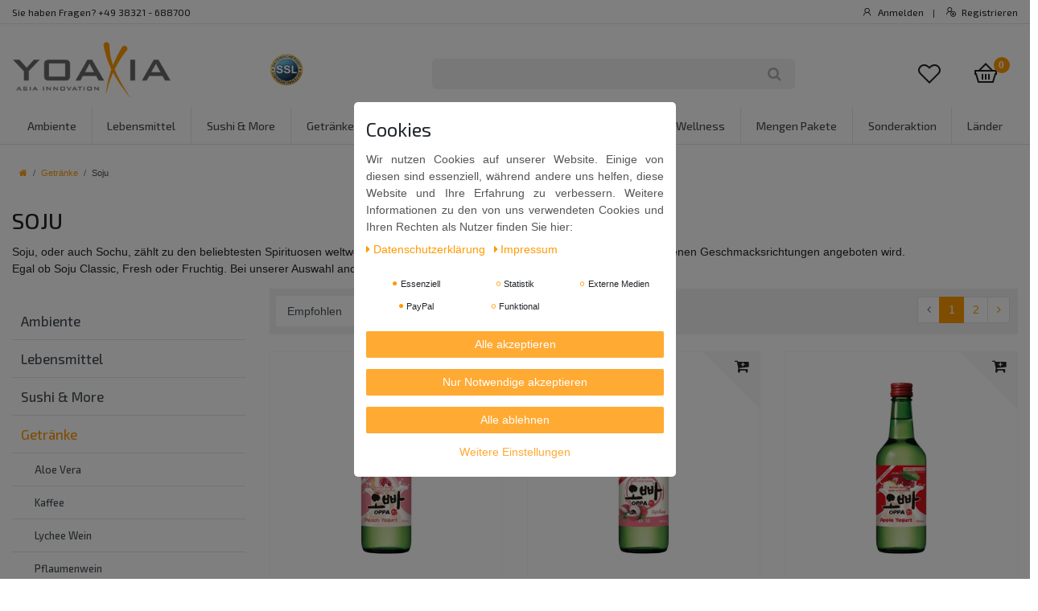

--- FILE ---
content_type: text/html; charset=UTF-8
request_url: https://www.yoaxia.de/getraenke/soju
body_size: 78428
content:






<!DOCTYPE html>

<html lang="de" data-framework="vue" prefix="og: http://ogp.me/ns#" class="icons-loading">

<head>
    <script type="text/javascript">
    (function() {
        var _availableConsents = {"necessary.consent":[true,[],null],"necessary.session":[true,[],null],"necessary.csrf":[true,["XSRF-TOKEN"],null],"necessary.shopbooster_cookie":[true,["plenty_cache"],null],"tracking.googleAnalytics":[false,["\/^_ga\/","_ga","_gid","_gat"],false],"media.googleMaps":[null,[],null],"media.reCaptcha":[false,[],false],"paypal.paypal-cookies":[true,["X-PP-SILOVER","X-PP-L7","tsrc","paypalplus_session_v2"],false],"convenience.languageDetection":[null,[],null]};
        var _allowedCookies = ["plenty_cache","XSRF-TOKEN","X-PP-SILOVER","X-PP-L7","tsrc","paypalplus_session_v2","plenty-shop-cookie","PluginSetPreview","SID_PLENTY_ADMIN_14751","PreviewCookie"] || [];

        window.ConsentManager = (function() {
            var _consents = (function() {
                var _rawCookie = document.cookie.split(";").filter(function (cookie) {
                    return cookie.trim().indexOf("plenty-shop-cookie=") === 0;
                })[0];

                if (!!_rawCookie) {
                    try {
                        _rawCookie = decodeURIComponent(_rawCookie);
                    } catch (e) {
                        document.cookie = "plenty-shop-cookie= ; expires = Thu, 01 Jan 1970 00:00:00 GMT"
                        return null;
                    }

                    try {
                        return JSON.parse(
                            _rawCookie.trim().substr("plenty-shop-cookie=".length)
                        );
                    } catch (e) {
                        return null;
                    }
                }
                return null;
            })();

            Object.keys(_consents || {}).forEach(function(group) {
                if(typeof _consents[group] === 'object' && _consents[group] !== null)
                {
                    Object.keys(_consents[group] || {}).forEach(function(key) {
                        var groupKey = group + "." + key;
                        if(_consents[group][key] && _availableConsents[groupKey] && _availableConsents[groupKey][1].length) {
                            Array.prototype.push.apply(_allowedCookies, _availableConsents[groupKey][1]);
                        }
                    });
                }
            });

            if(!_consents) {
                Object.keys(_availableConsents || {})
                    .forEach(function(groupKey) {
                        if(_availableConsents[groupKey] && ( _availableConsents[groupKey][0] || _availableConsents[groupKey][2] )) {
                            Array.prototype.push.apply(_allowedCookies, _availableConsents[groupKey][1]);
                        }
                    });
            }

            var _setResponse = function(key, response) {
                _consents = _consents || {};
                if(typeof key === "object" && typeof response === "undefined") {
                    _consents = key;
                    document.dispatchEvent(new CustomEvent("consent-change", {
                        detail: {key: null, value: null, data: key}
                    }));
                    _enableScriptsOnConsent();
                } else {
                    var groupKey = key.split(".")[0];
                    var consentKey = key.split(".")[1];
                    _consents[groupKey] = _consents[groupKey] || {};
                    if(consentKey === "*") {
                        Object.keys(_availableConsents).forEach(function(aKey) {
                            if(aKey.split(".")[0] === groupKey) {
                                _consents[groupKey][aKey.split(".")[1]] = response;
                            }
                        });
                    } else {
                        _consents[groupKey][consentKey] = response;
                    }
                    document.dispatchEvent(new CustomEvent("consent-change", {
                        detail: {key: key, value: response, data: _consents}
                    }));
                    _enableScriptsOnConsent();
                }
                if(!_consents.hasOwnProperty('_id')) {
                    _consents['_id'] = "189fd71d843de60cfabc3137603f1aed9a6c1d75";
                }

                Object.keys(_availableConsents).forEach(function(key) {
                    if((_availableConsents[key][1] || []).length > 0) {
                        if(_isConsented(key)) {
                            _availableConsents[key][1].forEach(function(cookie) {
                                if(_allowedCookies.indexOf(cookie) < 0) _allowedCookies.push(cookie);
                            });
                        } else {
                            _allowedCookies = _allowedCookies.filter(function(cookie) {
                                return _availableConsents[key][1].indexOf(cookie) < 0;
                            });
                        }
                    }
                });

                document.cookie = "plenty-shop-cookie=" + JSON.stringify(_consents) + "; path=/; expires=" + _expireDate() + "; secure";
            };
            var _hasResponse = function() {
                return _consents !== null;
            };

            var _expireDate = function() {
                var expireSeconds = 0;
                                    expireSeconds = 8640000;
                                const date = new Date();
                date.setSeconds(date.getSeconds() + expireSeconds);
                const offset = date.getTimezoneOffset() / 60;
                date.setHours(date.getHours() - offset)
                return date.toUTCString();
            }
            var _isConsented = function(key) {
                var groupKey = key.split(".")[0];
                var consentKey = key.split(".")[1];

                if (consentKey === "*") {
                    return Object.keys(_availableConsents).some(function (aKey) {
                        var aGroupKey = aKey.split(".")[0];
                        return aGroupKey === groupKey && _isConsented(aKey);
                    });
                } else {
                    if(!_hasResponse()) {
                        return _availableConsents[key][0] || _availableConsents[key][2];
                    }

                    if(_consents.hasOwnProperty(groupKey) && _consents[groupKey].hasOwnProperty(consentKey))
                    {
                        return !!_consents[groupKey][consentKey];
                    }
                    else {
                        if(!!_availableConsents[key])
                        {
                            return _availableConsents[key][0];
                        }

                        console.warn("Cookie has been blocked due to not being registered: " + key);
                        return false;
                    }
                }
            };
            var _getConsents = function() {
                var _result = {};
                Object.keys(_availableConsents).forEach(function(key) {
                    var groupKey = key.split(".")[0];
                    var consentKey = key.split(".")[1];
                    _result[groupKey] = _result[groupKey] || {};
                    if(consentKey !== "*") {
                        _result[groupKey][consentKey] = _isConsented(key);
                    }
                });
                return _result;
            };
            var _isNecessary = function(key) {
                return _availableConsents.hasOwnProperty(key) && _availableConsents[key][0];
            };
            var _enableScriptsOnConsent = function() {
                var elementsToEnable = document.querySelectorAll("script[data-cookie-consent]");
                Array.prototype.slice.call(elementsToEnable).forEach(function(el) {
                    if(el.dataset && el.dataset.cookieConsent && _isConsented(el.dataset.cookieConsent) && el.type !== "application/javascript") {
                        var newScript = document.createElement("script");
                        if(el.src) {
                            newScript.src = el.src;
                        } else {
                            newScript.textContent = el.textContent;
                        }
                        el.parentNode.replaceChild(newScript, el);
                    }
                });
            };
            window.addEventListener("load", _enableScriptsOnConsent);
                        // Cookie proxy
            (function() {
                var _data = {};
                var _splitCookieString = function(cookiesString) {

                    var _allCookies = cookiesString.split(";");
                    var regex = /[^=]+=[^;]*;?((?:expires|path|domain)=[^;]*;)*/gm;
                    var cookies = [];

                    _allCookies.forEach(function(cookie){
                        if(cookie.trim().indexOf("plenty-shop-cookie=") === 0) {
                            var cookieString = decodeURIComponent(cookiesString);
                            var match;
                            while((match = regex.exec(cookieString)) !== null) {
                                if(match.index === match.lastIndex) {
                                    regex.lastIndex++;
                                }
                                cookies.push(match[0]);
                            }
                        } else if(cookie.length) {
                            cookies.push(cookie);
                        }
                    });

                    return cookies;

                };
                var _parseCookies = function (cookiesString) {
                    return _splitCookieString(cookiesString).map(function(cookieString) {
                        return _parseCookie(cookieString);
                    });
                };
                var _parseCookie = function(cookieString) {
                    var cookie = {
                        name: null,
                        value: null,
                        params: {}
                    };
                    var match = /^([^=]+)=([^;]*);*((?:[^;]*;?)*)$/.exec(cookieString.trim());
                    if(match && match[1]) {
                        cookie.name = match[1];
                        cookie.value = match[2];

                        (match[3] || "").split(";").map(function(param) {
                            return /^([^=]+)=([^;]*);?$/.exec(param.trim());
                        }).filter(function(param) {
                            return !!param;
                        }).forEach(function(param) {
                            cookie.params[param[1]] = param[2];
                        });

                        if(cookie.params && !cookie.params.path) {
                            cookie.params.path = "/";
                        }
                    }

                    return cookie;
                };
                var _isAllowed = function(cookieName) {
                    return _allowedCookies.some(function(allowedCookie) {
                        var match = /^\/(.*)\/([gmiy]*)$/.exec(allowedCookie);
                        return (match && match[1] && (new RegExp(match[1], match[2])).test(cookieName))
                            || allowedCookie === cookieName;
                    });
                };
                var _set = function(cookieString) {
                    var cookie = _parseCookie(cookieString);
                                                                    var domainParts = (window.location.host || window.location.hostname).split(".");
                        if(domainParts[0] === "www") {
                            domainParts.shift();
                            cookie.domain = "." + domainParts.join(".");
                        } else {
                            cookie.domain = (window.location.host || window.location.hostname);
                        }
                                        if(cookie && cookie.name) {
                        if(_isAllowed(cookie.name)) {
                            var cookieValue = cookie.value || "";
                            _data[cookie.name] = cookieValue + Object.keys(cookie.params || {}).map(function(paramKey) {
                                                            var date = new Date(_expireDate());
                                if(paramKey === "expires" && (new Date(cookie.params[paramKey]).getTime()) > date.getTime()) {
                                    return "; expires=" + _expireDate();
                                }
                                                            return "; " + paramKey.trim() + "=" + cookie.params[paramKey].trim();
                            }).join("");
                        } else {
                            _data[cookie.name] = null;
                            console.warn("Cookie has been blocked due to privacy settings: " + cookie.name);
                        }
                        _update();
                    }
                };
                var _get = function() {
                    return Object.keys(_data).filter(function (key) {
                        return !!_data[key];
                    }).map(function (key) {
                        return key + "=" + (_data[key].split(";")[0]);
                    }).join("; ");
                };
                var _update = function() {
                    delete document.cookie;
                    var cookies = _parseCookies(document.cookie);
                    Object.keys(_data).forEach(function(key) {
                        if(!_data[key]) {
                            // unset cookie
                            var domains = (window.location.host || window.location.hostname).split(".");
                            while(domains.length > 1) {
                                document.cookie = key + "=; path=/; expires=Thu, 01 Jan 1970 00:00:01 GMT; domain="+domains.join(".");
                                document.cookie = key + "=; path=/; expires=Thu, 01 Jan 1970 00:00:01 GMT; domain=."+domains.join(".");
                                domains.shift();
                            }
                            document.cookie = key + "=; path=/; expires=Thu, 01 Jan 1970 00:00:01 GMT;";
                            delete _data[key];
                        } else {
                            var existingCookie = cookies.find(function(cookie) { return cookie.name === key; });
                            var parsedData = _parseCookie(key + "=" + _data[key]);
                            if(!existingCookie || existingCookie.value !== parsedData.value) {
                                document.cookie = key + "=" + _data[key];
                            } else {
                                // console.log('No changes to cookie: ' + key);
                            }
                        }
                    });

                    if(!document.__defineGetter__) {
                        Object.defineProperty(document, 'cookie', {
                            get: _get,
                            set: _set
                        });
                    } else {
                        document.__defineGetter__('cookie', _get);
                        document.__defineSetter__('cookie', _set);
                    }
                };

                _splitCookieString(document.cookie).forEach(function(cookie)
                {
                    _set(cookie);
                });

                _update();
            })();
            
            return {
                setResponse: _setResponse,
                hasResponse: _hasResponse,
                isConsented: _isConsented,
                getConsents: _getConsents,
                isNecessary: _isNecessary
            };
        })();
    })();
</script>


    
<meta charset="utf-8"> 
<meta http-equiv="X-UA-Compatible" content="IE=edge">
<meta name="viewport" content="width=device-width, initial-scale=1">
<meta name="generator" content="plentymarkets" />
<link rel="stylesheet" href="https://maxst.icons8.com/vue-static/landings/line-awesome/font-awesome-line-awesome/css/all.min.css">


     
<link rel="icon" type="img/ico" href="https://cdn03.plentymarkets.com/ptv730asnchj/frontend/yoaxia/img/layout/favicon.ico">


    <link rel="canonical" href="https://www.yoaxia.de/getraenke/soju">

 
            <link rel="alternate" hreflang="x-default" href="https://www.yoaxia.de/getraenke/soju"/>
            <link rel="alternate" hreflang="de" href="https://www.yoaxia.de/getraenke/soju"/>
    
<style data-font="Custom-Font">
    
                
        .icons-loading .fa { visibility: hidden !important; }
</style>

<link rel="preload" href="https://cdn03.plentymarkets.com/ptv730asnchj/plugin/23/ceres/css/ceres-icons.css" as="style" onload="this.onload=null;this.rel='stylesheet';">
<noscript><link rel="stylesheet" href="https://cdn03.plentymarkets.com/ptv730asnchj/plugin/23/ceres/css/ceres-icons.css"></noscript>


<link rel="preload" as="style" href="https://cdn03.plentymarkets.com/ptv730asnchj/plugin/23/ceres/css/ceres-base.css?v=3d858dd7a2542766783e1286d96c10f2fad1b529">
    <link rel="stylesheet" href="https://cdn03.plentymarkets.com/ptv730asnchj/plugin/23/ceres/css/ceres-base.css?v=3d858dd7a2542766783e1286d96c10f2fad1b529">


<script type="application/javascript">
    /*! loadCSS. [c]2017 Filament Group, Inc. MIT License */
    /* This file is meant as a standalone workflow for
    - testing support for link[rel=preload]
    - enabling async CSS loading in browsers that do not support rel=preload
    - applying rel preload css once loaded, whether supported or not.
    */
    (function( w ){
        "use strict";
        // rel=preload support test
        if( !w.loadCSS ){
            w.loadCSS = function(){};
        }
        // define on the loadCSS obj
        var rp = loadCSS.relpreload = {};
        // rel=preload feature support test
        // runs once and returns a function for compat purposes
        rp.support = (function(){
            var ret;
            try {
                ret = w.document.createElement( "link" ).relList.supports( "preload" );
            } catch (e) {
                ret = false;
            }
            return function(){
                return ret;
            };
        })();

        // if preload isn't supported, get an asynchronous load by using a non-matching media attribute
        // then change that media back to its intended value on load
        rp.bindMediaToggle = function( link ){
            // remember existing media attr for ultimate state, or default to 'all'
            var finalMedia = link.media || "all";

            function enableStylesheet(){
                // unbind listeners
                if( link.addEventListener ){
                    link.removeEventListener( "load", enableStylesheet );
                } else if( link.attachEvent ){
                    link.detachEvent( "onload", enableStylesheet );
                }
                link.setAttribute( "onload", null );
                link.media = finalMedia;
            }

            // bind load handlers to enable media
            if( link.addEventListener ){
                link.addEventListener( "load", enableStylesheet );
            } else if( link.attachEvent ){
                link.attachEvent( "onload", enableStylesheet );
            }

            // Set rel and non-applicable media type to start an async request
            // note: timeout allows this to happen async to let rendering continue in IE
            setTimeout(function(){
                link.rel = "stylesheet";
                link.media = "only x";
            });
            // also enable media after 3 seconds,
            // which will catch very old browsers (android 2.x, old firefox) that don't support onload on link
            setTimeout( enableStylesheet, 3000 );
        };

        // loop through link elements in DOM
        rp.poly = function(){
            // double check this to prevent external calls from running
            if( rp.support() ){
                return;
            }
            var links = w.document.getElementsByTagName( "link" );
            for( var i = 0; i < links.length; i++ ){
                var link = links[ i ];
                // qualify links to those with rel=preload and as=style attrs
                if( link.rel === "preload" && link.getAttribute( "as" ) === "style" && !link.getAttribute( "data-loadcss" ) ){
                    // prevent rerunning on link
                    link.setAttribute( "data-loadcss", true );
                    // bind listeners to toggle media back
                    rp.bindMediaToggle( link );
                }
            }
        };

        // if unsupported, run the polyfill
        if( !rp.support() ){
            // run once at least
            rp.poly();

            // rerun poly on an interval until onload
            var run = w.setInterval( rp.poly, 500 );
            if( w.addEventListener ){
                w.addEventListener( "load", function(){
                    rp.poly();
                    w.clearInterval( run );
                } );
            } else if( w.attachEvent ){
                w.attachEvent( "onload", function(){
                    rp.poly();
                    w.clearInterval( run );
                } );
            }
        }


        // commonjs
        if( typeof exports !== "undefined" ){
            exports.loadCSS = loadCSS;
        }
        else {
            w.loadCSS = loadCSS;
        }
    }( typeof global !== "undefined" ? global : this ) );

    if(document.fonts) {
        document.fonts.addEventListener("loadingdone", function(evt) {
            if(document.fonts.check("1em FontAwesome")) {
                document.documentElement.classList.remove('icons-loading');
            }
        });

        window.addEventListener("load", function(evt) {
            if(document.fonts.check("1em FontAwesome")) {
                document.documentElement.classList.remove('icons-loading');
            }
        });
    } else {
        document.documentElement.classList.remove('icons-loading');
    }
</script>

                    

<!-- Extend the existing style with a template -->
                            <link rel="stylesheet" href="https://cdn03.plentymarkets.com/ptv730asnchj/plugin/23/cookiebar/css/cookie-bar.css">



<style type="text/css">
    .cookie-bar {
        box-shadow: 0 1px 5px rgba(0, 0, 0, 0.15);
    }

    .cookie-bar__header .cookie-bar__header-image {
        max-height: 3.5rem;
        margin-right: 1rem;
        margin-bottom: 1rem;
    }

    .cookie-bar__header .cookie-bar__header-title {
        display: inline-block;
        margin-top: .5rem;
        margin-bottom: 1rem;
    }

    .cookie-bar-header img {
        max-height: 3.5rem;
        margin-right: 1rem;
        margin-bottom: 1rem;
    }

    .cookie-bar.container.out {
        width: unset;
        padding: 0;
        margin-left: unset;
        margin-right: unset;
    }

    .cookie-bar .privacy-settings {
        max-height: 50vh;
    }

    .cookie-bar .privacy-settings table tr td:first-child {
        width: 200px;
    }

    .cookie-bar-toggle {
        display: none;
    }

    .cookie-bar.out {
        left: 15px;
        right: auto;
    }

    .cookie-bar.out > .container-max {
        display: none;
    }

    .cookie-bar.out > .cookie-bar-toggle {
        display: block;
    }

            .cookie-bar {
        background-color: #f5f5f5 !important;
    }

            .cookie-bar__message {
        color: #555555;
    }

            .cookie-bar .btn-primary {
        background-color: #ffaa33;
        border: 1px solid#ffaa33;
        white-space: nowrap;
    }

    .cookie-bar .btn-link {
        background-color: transparent;
        border-color: transparent;
        color: #ffaa33;
        white-space: nowrap;
    }

    .cookie-bar .btn-primary:hover {
        background-color: #ffaa33;
        filter: brightness(115%);
    }

        
    /* Box Shadow use as background overlay */
    .cookie-bar.overlay:not(.out) {
        box-shadow: 0 0 0 calc(100vh + 100vw) rgba(0, 0, 0, 0.5);
    }

    /* card a margin fix */
    .cookie-bar a.card-link.text-primary.text-appearance {
        margin-left: 0;
    }

    /* Cookiebar extra styles */

        
        .cookie-bar .cookie-bullet-list span {
        white-space: nowrap;
    }

    .cookie-bar .cookie-bullet-list i.fa-circle, .cookie-bar .cookie-bullet-list i.fa-circle-o{
        font-size: 6px;
        vertical-align: middle;
        padding-bottom: 2px;
    }

    .cookie-bar:not(.out) {
        display: flex;
        align-items: center;
        position: fixed;
        left: 50%;
        width: calc(100% - 15px);
        border: none !important;
        border-radius: 5px;
    }

        .cookie-bar:not(.out) {
        bottom: 50%;
        transform: translate(-50%, 50%);
    }

    
    
        @media only screen and (min-width: 576px) {
        .cookie-bar:not(.out) {
            max-width: 400px;
            width: 100%;
            transition: max-width .3s linear;
        }

        .cookie-bar.expand:not(.out) {
            max-width: 570px;
        }
    }

    @media only screen and (min-width: 768px) {
        .cookie-bar > .container-max > div:first-child > div > div > a.text-primary {
            width: 170px;
        }
    }

    @media only screen and (min-width: 768px) {
        .cookie-bar .container-max .row .col-6.col-md-3 .btn.btn-block.btn-primary.btn-appearance {
            white-space: nowrap;
            position: absolute;
            left: 0;
            right: 0;
        }
    }

    .cookie-bar > .container-max > div:first-child > div > div > a.text-primary {
        background: lightgrey;
        color: white !important;
        padding: 1rem;
        text-decoration: none !important;
        line-height: 1.25rem;
        border: 1px solid lightgrey;
    }

    .cookie-bar > .container-max > div > .col-md-8 {
        max-width: 100% !important;
    }

    .cookie-bar > .container-max > div:first-child > div > .btn.btn-default.btn-block {
        display: none;
    }

    .cookie-bar > .container-max > div:first-child > div > div > span.custom-control.custom-switch.custom-control-appearance {
        display: none !important;
    }

    .cookie-bar > .container-max > div:first-child > div > div > a.text-primary {
        margin-top: 1rem;
        text-decoration: underline;
    }

    .cookie-bar > .container-max > div:first-child > div > .btn-primary {
        margin-top: 1rem;
    }

    .cookie-bar > .container-max > div:first-child {
        flex-direction: column;
    }

    .cookie-bar > .container-max > div:first-child p {
        text-align: justify;
    }

    .cookie-bar > .container-max > div:first-child > div {
        margin: 0 auto;
    }

    
    /* custom css */
        
    
</style>



                    <!-- This template is only used for providing the stylesheet path in the respective container. The stylesheet will only apply if the CeresCoconut Stylesheet data provider is linked in the CMS » Container link menu -->

<link rel="stylesheet" href="https://cdn03.plentymarkets.com/ptv730asnchj/plugin/23/customtheme/css/main.css">

                    <script type="text/plain" data-cookie-consent="tracking.googleAnalytics" async src="https://www.googletagmanager.com/gtag/js?id=G-K4P8WKCPPN"></script>
<script type="text/plain" data-cookie-consent="tracking.googleAnalytics">
    window.dataLayer = window.dataLayer || [];
    function gtag(){dataLayer.push(arguments);}

    gtag('consent', 'default', {
      'ad_storage': 'granted',
      'ad_user_data': 'granted',
      'ad_personalization': 'granted',
      'analytics_storage': 'granted'
    });

    gtag('js', new Date());

    gtag('config', 'G-K4P8WKCPPN');

                gtag('set', 'anonymizeIp', true);
    </script>

            









            
            <link rel="next" href="https://www.yoaxia.de/getraenke/soju?page=2" />
    
              

    
    
    
    
    

                    

    
<meta name="robots" content="ALL">
    <meta name="description" content="Egal ob Soju Classic, Fresh oder in verschiedenen Geschmacksrichtungen. Koreanische Spirituosen bei Yoaxia kaufen. Verschiedene Sorten des beliebten koreanischen Schnapsgetränks bestellen.">
    <meta name="keywords" content="Soju, Hitejinro, Classic, Bestellen, Kaufen, Chum Churum, koreanisch, alkohol, mit geschmack, Sochu">
<meta property="og:title" content="Soju | Yoaxia - Lebensmittel und Ambiente aus Asien"/>
<meta property="og:type" content="article"/>
<meta property="og:url" content="https://www.yoaxia.de/getraenke/soju"/>
<meta property="og:image" content="https://cdn03.plentymarkets.com/ptv730asnchj/plugin/23/ceres/images/ceres-logo.svg"/>
<meta property="thumbnail" content="https://cdn03.plentymarkets.com/ptv730asnchj/plugin/23/ceres/images/ceres-logo.svg"/>

<script type="application/ld+json">
{
    "@context": "http://schema.org",
    "@type": "WebSite",
    "url": "https://www.yoaxia.de/getraenke/soju"
    }
</script>

<title>Soju | Yoaxia - Lebensmittel und Ambiente aus Asien</title>
    
            <style>
    #paypal_loading_screen {
        display: none;
        position: fixed;
        z-index: 2147483640;
        top: 0;
        left: 0;
        width: 100%;
        height: 100%;
        overflow: hidden;

        transform: translate3d(0, 0, 0);

        background-color: black;
        background-color: rgba(0, 0, 0, 0.8);
        background: radial-gradient(ellipse closest-corner, rgba(0,0,0,0.6) 1%, rgba(0,0,0,0.8) 100%);

        color: #fff;
    }

    #paypal_loading_screen .paypal-checkout-modal {
        font-family: "HelveticaNeue", "HelveticaNeue-Light", "Helvetica Neue Light", helvetica, arial, sans-serif;
        font-size: 14px;
        text-align: center;

        box-sizing: border-box;
        max-width: 350px;
        top: 50%;
        left: 50%;
        position: absolute;
        transform: translateX(-50%) translateY(-50%);
        cursor: pointer;
        text-align: center;
    }

    #paypal_loading_screen.paypal-overlay-loading .paypal-checkout-message, #paypal_loading_screen.paypal-overlay-loading .paypal-checkout-continue {
        display: none;
    }

    .paypal-checkout-loader {
        display: none;
    }

    #paypal_loading_screen.paypal-overlay-loading .paypal-checkout-loader {
        display: block;
    }

    #paypal_loading_screen .paypal-checkout-modal .paypal-checkout-logo {
        cursor: pointer;
        margin-bottom: 30px;
        display: inline-block;
    }

    #paypal_loading_screen .paypal-checkout-modal .paypal-checkout-logo img {
        height: 36px;
    }

    #paypal_loading_screen .paypal-checkout-modal .paypal-checkout-logo img.paypal-checkout-logo-pp {
        margin-right: 10px;
    }

    #paypal_loading_screen .paypal-checkout-modal .paypal-checkout-message {
        font-size: 15px;
        line-height: 1.5;
        padding: 10px 0;
    }

    #paypal_loading_screen.paypal-overlay-context-iframe .paypal-checkout-message, #paypal_loading_screen.paypal-overlay-context-iframe .paypal-checkout-continue {
        display: none;
    }

    .paypal-spinner {
        height: 30px;
        width: 30px;
        display: inline-block;
        box-sizing: content-box;
        opacity: 1;
        filter: alpha(opacity=100);
        animation: rotation .7s infinite linear;
        border-left: 8px solid rgba(0, 0, 0, .2);
        border-right: 8px solid rgba(0, 0, 0, .2);
        border-bottom: 8px solid rgba(0, 0, 0, .2);
        border-top: 8px solid #fff;
        border-radius: 100%
    }

    .paypalSmartButtons div {
        margin-left: 10px;
        margin-right: 10px;
    }
</style>    
        </head>

<body class="page-category-item page-category category-385 ">

                    

<script>
    if('ontouchstart' in document.documentElement)
    {
        document.body.classList.add("touch");
    }
    else
    {
        document.body.classList.add("no-touch");
    }
</script>

<div id="vue-app" class="app">
    <!-- messages -->
    <notifications template="#vue-notifications" :initial-notifications="{&quot;error&quot;:null,&quot;warn&quot;:null,&quot;info&quot;:null,&quot;success&quot;:null,&quot;log&quot;:null}"></notifications>

    






<header id="page-header" class="fixed-top default-header d-print-none">
    <div id="full-top-bar-2">
        <div class="full-top-bar">
            <div class="container-max">
                <div>
    

    

    
                    <div class="col-lg-9" style="padding:5px 0 0 0; float:left">
                        <span class="full-top-bar-txt">Sie haben Fragen? +49 38321 - 688700</span>
                    </div>



                    <div class="col-lg-3" style="text-align:right; padding-right:0px; float:left" >
                        <ul id="controlsList" class="controls-list mb-0 d-flex list-inline pl-2 pl-sm-1 pl-md-0">

                            <li class="list-inline-item control-user">
                        <user-login-handler>
                            <a class="nav-link" data-toggle="modal">
                                <i class="fa fa-user mr-0 mr-sm-1" aria-hidden="true"></i>
                                <span class="d-none d-sm-inline">Anmelden</span>
                            </a>
                            <a class="nav-link" data-toggle="modal">
                                <i class="fa fa-user-plus mr-0 mr-sm-1" aria-hidden="true"></i>
                                <span class="d-none d-sm-inline">Registrieren</span>
                            </a>
                        </user-login-handler>
                 
                     </li>


 

                    </ul>
                </div>
    
                    <div style="clear:both"></div>
    
                </div>
            </div>
        </div>
    </div>
    <div class="container-max">
        <div class="row flex-row-reverse position-relative">
            <div id="page-header-parent" class="col-12 header-container" data-header-offset>
                <div class="top-bar header-fw">
                    <div class="container-max px-0 pr-lg-3">
                        <div class="row mx-0 flex-row-reverse position-relative">
                            <div class="top-bar-items mobile-top-bar" >
                                <div class="controls">
                                    <ul id="controlsList" class="controls-list mb-0 d-flex list-inline pl-2 pl-sm-1 pl-md-0">
                                        <li class="list-inline-item control-user">
                                            <user-login-handler>
                                                <a class="nav-link" data-toggle="modal">
                                                    <i class="fa fa-user mr-0 mr-sm-1" aria-hidden="true"></i>
                                                    <span class="d-none d-sm-inline">Anmelden</span>
                                                </a>
                                                <a class="nav-link" data-toggle="modal">
                                                    <i class="fa fa-user-plus mr-0 mr-sm-1" aria-hidden="true"></i>
                                                    <span class="d-none d-sm-inline">Registrieren</span>
                                                </a>
                                            </user-login-handler>
                                        </li>

                                             <li class="list-inline-item control-search" style="padding:0 0 0 10px">
                                            <a class="anicon anicon-search-xcross nav-link"
                                                aria-label="toggle search"
                                                data-toggle="collapse"
                                                href="#searchBox"
                                                aria-expanded="false"
                                                aria-controls="searchBox"
                                                data-parent="#controlsList">
                                                <span class="anicon-search-item" aria-hidden="true"></span>
                                            </a>
                                        </li>
                                        <li class="list-inline-item control-wish-list" style="padding:0 15px 0 0">
                                            <wish-list-count>
 
                                            </wish-list-count>
                                        </li>
                                    </ul>
                                </div>
                            </div>
                        </div>
                    </div>

                    <div class="container-max px-0 px-lg-3">
                        <div class="row mx-0 flex-row-reverse position-relative">
                            <div id="searchBox" class="cmp cmp-search-box collapse">
                                                                                                    <item-search></item-search>
                                                            </div>

                            
                            <div id="countrySettings" class="cmp cmp-country-settings collapse">
                                <div class="container-max">
                                    <div class="row py-3">
                                        <div class="col-12 col-lg-6">

                                            <div class="language-settings">
                                                <div class="list-title">
                                                    <strong>Sprache</strong>
                                                    <hr>
                                                </div>

                                                                                                                                                <ul class="row">
                                                                                                            <li class="col-6 col-sm-4 px-0 active">
                                                            <a class="nav-link" href="https://www.yoaxia.de/getraenke/soju" data-update-url>
                                                                <i class="flag-icon flag-icon-de"></i>
                                                                Deutsch
                                                            </a>
                                                        </li>
                                                                                                    </ul>
                                            </div>
                                        </div>
                                        <div class="col-12 col-lg-6">
                                            <div class="shipping-settings">
                                                <div class="list-title">
                                                    <strong>Lieferland</strong>
                                                    <hr>
                                                </div>
                                                <shipping-country-select :disable-input="false"></shipping-country-select>
                                            </div>
                                        </div>
                                    </div>
                                </div>
                            </div>
                        </div>
                    </div>
                </div>



 





                <nav class="navbar header-fw p-0 border-bottom megamenu" id="header-border" style="background:#fff">
                    <div class="container-max d-block">
                        <div class="row">
                
                
                            <div class="col-xs-12 col-lg-3" style="float:left">
                                <div class="logo-mobile">
                                    <div class="logo-top-pad" id="padding-col-1">
                                        <a href="/">
                                            <img src="https://cdn03.plentymarkets.com/ptv730asnchj/frontend/yoaxia/img/layout/logo.png" class="logo-top img-responsive" id="logo-size">
                                        </a>
                                    </div>
                                </div>
                            </div>
                
                
                            <div class="col-xs-12 col-lg-7 hb-1" style="float:left">
                                <div class="row">
                                    <div class="col-xs-2 col-lg-3 hb-1-2"
                                        id="padding-col-2">
                                        <div class="head-info">
                                            <span><img src="https://cdn03.plentymarkets.com/ptv730asnchj/frontend/yoaxia/img/layout/icon-ssl.png" class="header-badge" border="0"></span>
                                        </div>
                
                                    </div>
                                    <div class="col-xs-12 col-lg-9 hb-1-2  search-pad"
                                        id="padding-col-3">
                
                
                
                                        <item-search></item-search>
                
                
                
                
                                    </div>
                
                                </div>
                            </div>
                
                
                            <div class="col-xs-12 col-lg-2 hb-1 cart-pad">
                
                                
                                <div style="float:right; padding-left:10px" class="cart-full">
                                    <div @mouseover.once="$store.dispatch('loadComponent', 'basket-preview')" class="cart-full" style="padding:0 10px 0 0">
                                        <a v-toggle-basket-preview href="#" class="toggle-basket-preview nav-link">
                                           
                                                <span class="badge-top-2" v-basket-item-quantity="$store.state.basket.data.itemQuantity">0</span>
                                           
                
                                                <i v-waiting-animation="$store.state.basket.isBasketLoading" waiting-class="fas fa-shopping-basket" class="fas fa-shopping-basket" aria-hidden="true" style="font-size:32px; color:#222226"></i>
                
                                        </a>
                
                                        <lazy-load component="basket-preview">
                                            <basket-preview :show-net-prices="false">
                                                <template #before-basket-item>
                                                                        
                                                </template>
                                                <template #after-basket-item>
                                                                        
                                                </template>
                                                <template #before-basket-totals>
                                                                        
                                                </template>
                                                <template #before-item-sum>
                                                                        
                                                </template>
                                                <template #after-item-sum>
                                                                        
                                                </template>
                                                <template #before-shipping-costs>
                                                                        
                                                </template>
                                                <template #after-shipping-costs>
                                                                        
                                                </template>
                                                <template #before-total-sum>
                                                                        
                                                </template>
                                                <template #before-vat>
                                                                        
                                                </template>
                                                <template #after-vat>
                                                                        
                                                </template>
                                                <template #after-total-sum>
                                                                        
                                                </template>
                                                <template #after-basket-totals>
                                                                        
                                                </template>
                                                <template #before-checkout-button>
                                                                        
                                                </template>
                                                <template #after-checkout-button>
                                                                        
                                                </template>
                                            </basket-preview>
                                        </lazy-load>
                                    </div>
                
                                    </div>
                
                
                                    <div style="float:right">
                                        <wish-list-count>
                                        </wish-list-count>
                                    </div>
                
                                    </div>
                
                
                            <div @mouseover.once="$store.dispatch('loadComponent', 'basket-preview')" class="cart-mobile" style="padding:0 12px 0 0">
                                <a v-toggle-basket-preview href="#" class="toggle-basket-preview nav-link">
                                   
                                        <span class="badge-top-mobile-2" v-basket-item-quantity="$store.state.basket.data.itemQuantity">0</span>
                                   
                
                
                                        <i v-waiting-animation="$store.state.basket.isBasketLoading" waiting-class="fas fa-shopping-basket" class="fas fa-shopping-basket" aria-hidden="true" style="font-size:30px; color:#222226"></i>
                
                                </a>
                
                                <lazy-load component="basket-preview">
                                    <basket-preview :show-net-prices="false">
                                        <template #before-basket-item>
                                                                
                                        </template>
                                        <template #after-basket-item>
                                                                
                                        </template>
                                        <template #before-basket-totals>
                                                                
                                        </template>
                                        <template #before-item-sum>
                                                                
                                        </template>
                                        <template #after-item-sum>
                                                                
                                        </template>
                                        <template #before-shipping-costs>
                                                                
                                        </template>
                                        <template #after-shipping-costs>
                                                                
                                        </template>
                                        <template #before-total-sum>
                                                                
                                        </template>
                                        <template #before-vat>
                                                                
                                        </template>
                                        <template #after-vat>
                                                                
                                        </template>
                                        <template #after-total-sum>
                                                                
                                        </template>
                                        <template #after-basket-totals>
                                                                
                                        </template>
                                        <template #before-checkout-button>
                                                                
                                        </template>
                                        <template #after-checkout-button>
                                                                
                                        </template>
                                    </basket-preview>
                                </lazy-load>
                            </div>
                
                             <button v-open-mobile-navigation class="navbar-toggler-2 d-lg-none p-3" type="button">
                                &#9776;
                            </button>
                
                
                        </div>
                    </div>
                
                
                
                    <div class="container-max">
                
                
                        <div class="main-navbar-collapsable d-none d-lg-block">
                                                                   
                                               
                            <ul class="mainmenu p-0 m-0 d-flex nav-menu">
                                            
    
        
                                                                                                                                                                                                                                                                                                                                                                                                                                                                                                                                                                                        
            
                <li class="ddown" v-navigation-touch-handler>
                    <a href="/ambiente" itemprop="name">
                        Ambiente
                    </a>
                                        <ul data-level="1" class="collapse nav-dropdown-0">
                                                                                                                                                        <li><ul class="collapse-inner">
                                    <li class="level1">
                                                <a @touchstart.stop href="/ambiente/bambus-strohhalm" itemprop="name">Bambus Strohhalm</a>
                    </li>
                                                        </ul></li>
                                                                                                                    <li><ul class="collapse-inner">
                                    <li class="level1">
                                                <a @touchstart.stop href="/ambiente/dekoration" itemprop="name">Dekoration</a>
                    </li>
                                                        </ul></li>
                                                                                                                    <li><ul class="collapse-inner">
                                    <li class="level1">
                                                <a @touchstart.stop href="/ambiente/bambus-dampfaufsatz" itemprop="name">Bambus Dampfaufsatz</a>
                    </li>
                                                        </ul></li>
                                                                                                                    <li><ul class="collapse-inner">
                                    <li class="level1">
                                                <a @touchstart.stop href="/ambiente/dampfgarer" itemprop="name">Dampfgarer</a>
                    </li>
                                                        </ul></li>
                                                                                                                    <li><ul class="collapse-inner">
                                    <li class="level1">
                                                <a @touchstart.stop href="/ambiente/tischdeko" itemprop="name">Eierwärmer</a>
                    </li>
                                                        </ul></li>
                                                                                                                    <li><ul class="collapse-inner">
                                    <li class="level1">
                                                <a @touchstart.stop href="/ambiente/essstaebchen" itemprop="name">Essstäbchen</a>
                    </li>
                                                        </ul></li>
                                                                                                                    <li><ul class="collapse-inner">
                                    <li class="level1">
                                                <a @touchstart.stop href="/ambiente/faecher" itemprop="name">Fächer</a>
                    </li>
                                                        </ul></li>
                                                                                                                    <li><ul class="collapse-inner">
                                    <li class="level1">
                                                <a @touchstart.stop href="/ambiente/feuertopf-hot-pot" itemprop="name">Feuertopf / HOT POT</a>
                    </li>
                                                        </ul></li>
                                                                                                                    <li><ul class="collapse-inner">
                                    <li class="level1">
                                                <a @touchstart.stop href="/ambiente/figuren-buddhas" itemprop="name">Figuren &amp; Buddhas</a>
                    </li>
                                                        </ul></li>
                                                                                                                    <li><ul class="collapse-inner">
                                    <li class="level1">
                                                <a @touchstart.stop href="/ambiente/glueckskatzen" itemprop="name">Glückskatzen</a>
                    </li>
                                                        </ul></li>
                                                                                                                    <li><ul class="collapse-inner">
                                    <li class="level1">
                                                <a @touchstart.stop href="/ambiente/geschirr-porzellan" itemprop="name">Geschirr / Porzellan</a>
                    </li>
                                                                                                                        <li class="level2">
                                                <a @touchstart.stop href="/ambiente/geschirr-porzellan/aus-kunststoff" itemprop="name">aus KUNSTSTOFF</a>
                    </li>
                                                                                                                                        <li class="level2">
                                                <a @touchstart.stop href="/ambiente/geschirr-porzellan/serie-arabesque" itemprop="name">Serie ARABESQUE</a>
                    </li>
                                                                                                                                        <li class="level2">
                                                <a @touchstart.stop href="/ambiente/geschirr-porzellan/serie-celadon" itemprop="name">Serie CELADON</a>
                    </li>
                                                                                        <li class="level2 bt-more"><a @touchstart.stop href="/ambiente/geschirr-porzellan">Mehr...</a></li>
                                        
                                                        </ul></li>
                                                                                                                    <li><ul class="collapse-inner">
                                    <li class="level1">
                                                <a @touchstart.stop href="/ambiente/hochzeit" itemprop="name">Hochzeit</a>
                    </li>
                                                        </ul></li>
                                                                                                                    <li><ul class="collapse-inner">
                                    <li class="level1">
                                                <a @touchstart.stop href="/ambiente/koch-utensilien" itemprop="name">Koch-Utensilien</a>
                    </li>
                                                                                                                        <li class="level2">
                                                <a @touchstart.stop href="/ambiente/koch-utensilien/siebe" itemprop="name">Siebe</a>
                    </li>
                                                                                            
                                                        </ul></li>
                                                                                                                    <li><ul class="collapse-inner">
                                    <li class="level1">
                                                <a @touchstart.stop href="/ambiente/messer" itemprop="name">Messer</a>
                    </li>
                                                        </ul></li>
                                                                                                                    <li><ul class="collapse-inner">
                                    <li class="level1">
                                                <a @touchstart.stop href="/ambiente/moerser" itemprop="name">Mörser</a>
                    </li>
                                                        </ul></li>
                                                                                                                    <li><ul class="collapse-inner">
                                    <li class="level1">
                                                <a @touchstart.stop href="/ambiente/raeucherstaebchen" itemprop="name">Räucherstäbchen</a>
                    </li>
                                                        </ul></li>
                                                                                                                    <li><ul class="collapse-inner">
                                    <li class="level1">
                                                <a @touchstart.stop href="/ambiente/wok" itemprop="name">Wok</a>
                    </li>
                                                        </ul></li>
                                                                                                                    <li><ul class="collapse-inner">
                                    <li class="level1">
                                                <a @touchstart.stop href="/ambiente/zahnstocher" itemprop="name">Zahnstocher</a>
                    </li>
                                                        </ul></li>
                                                                        
                                            </ul>
                                    </li>

                        
        
                                                                                                                                                                                                                                                                                                                                                                                                                                                                                                                                                                                                                                                                                                                                                                                            
            
                <li class="ddown" v-navigation-touch-handler>
                    <a href="/lebensmittel" itemprop="name">
                        Lebensmittel
                    </a>
                                        <ul data-level="1" class="collapse nav-dropdown-1">
                                                                                                                                                        <li><ul class="collapse-inner">
                                    <li class="level1">
                                                <a @touchstart.stop href="/lebensmittel/backzutaten" itemprop="name">Backzutaten</a>
                    </li>
                                                        </ul></li>
                                                                                                                    <li><ul class="collapse-inner">
                                    <li class="level1">
                                                <a @touchstart.stop href="/lebensmittel/bohnen-samen" itemprop="name">Bohnen&amp;Samen</a>
                    </li>
                                                        </ul></li>
                                                                                                                    <li><ul class="collapse-inner">
                                    <li class="level1">
                                                <a @touchstart.stop href="/lebensmittel/brotaufstrich" itemprop="name">Brotaufstrich</a>
                    </li>
                                                        </ul></li>
                                                                                                                    <li><ul class="collapse-inner">
                                    <li class="level1">
                                                <a @touchstart.stop href="/lebensmittel/chutney-pickle" itemprop="name">Chutney &amp; Pickle</a>
                    </li>
                                                        </ul></li>
                                                                                                                    <li><ul class="collapse-inner">
                                    <li class="level1">
                                                <a @touchstart.stop href="/lebensmittel/essig" itemprop="name">Essig</a>
                    </li>
                                                        </ul></li>
                                                                                                                    <li><ul class="collapse-inner">
                                    <li class="level1">
                                                <a @touchstart.stop href="/lebensmittel/fertiggerichte" itemprop="name">Fertiggerichte</a>
                    </li>
                                                        </ul></li>
                                                                                                                    <li><ul class="collapse-inner">
                                    <li class="level1">
                                                <a @touchstart.stop href="/lebensmittel/fisch-konserven" itemprop="name">Fisch / Meeresfrüchte</a>
                    </li>
                                                        </ul></li>
                                                                                                                    <li><ul class="collapse-inner">
                                    <li class="level1">
                                                <a @touchstart.stop href="/lebensmittel/fleisch-wurst" itemprop="name">Fleisch / Wurst</a>
                    </li>
                                                        </ul></li>
                                                                                                                    <li><ul class="collapse-inner">
                                    <li class="level1">
                                                <a @touchstart.stop href="/lebensmittel/gemuese" itemprop="name">Gemüse</a>
                    </li>
                                                                                                                        <li class="level2">
                                                <a @touchstart.stop href="/lebensmittel/gemuese/andere-gemuese" itemprop="name">andere Gemüse</a>
                    </li>
                                                                                                                                        <li class="level2">
                                                <a @touchstart.stop href="/lebensmittel/gemuese/bambus" itemprop="name">Bambus</a>
                    </li>
                                                                                                                                        <li class="level2">
                                                <a @touchstart.stop href="/lebensmittel/gemuese/chili" itemprop="name">Chili</a>
                    </li>
                                                                                        <li class="level2 bt-more"><a @touchstart.stop href="/lebensmittel/gemuese">Mehr...</a></li>
                                        
                                                        </ul></li>
                                                                                                                    <li><ul class="collapse-inner">
                                    <li class="level1">
                                                <a @touchstart.stop href="/lebensmittel/instant-nudeln" itemprop="name">Instant-Nudeln</a>
                    </li>
                                                                                                                        <li class="level2">
                                                <a @touchstart.stop href="/lebensmittel/instant-nudeln/one" itemprop="name">A-One</a>
                    </li>
                                                                                                                                        <li class="level2">
                                                <a @touchstart.stop href="/lebensmittel/instant-nudeln/indomie" itemprop="name">IndoMie</a>
                    </li>
                                                                                                                                        <li class="level2">
                                                <a @touchstart.stop href="/lebensmittel/instant-nudeln/mama" itemprop="name">Mama</a>
                    </li>
                                                                                        <li class="level2 bt-more"><a @touchstart.stop href="/lebensmittel/instant-nudeln">Mehr...</a></li>
                                        
                                                        </ul></li>
                                                                                                                    <li><ul class="collapse-inner">
                                    <li class="level1">
                                                <a @touchstart.stop href="/lebensmittel/kokos" itemprop="name">Kokos</a>
                    </li>
                                                        </ul></li>
                                                                                                                    <li><ul class="collapse-inner">
                                    <li class="level1">
                                                <a @touchstart.stop href="/lebensmittel/marinaden" itemprop="name">Marinaden</a>
                    </li>
                                                        </ul></li>
                                                                                                                    <li><ul class="collapse-inner">
                                    <li class="level1">
                                                <a @touchstart.stop href="/lebensmittel/mehl" itemprop="name">Mehl</a>
                    </li>
                                                        </ul></li>
                                                                                                                    <li><ul class="collapse-inner">
                                    <li class="level1">
                                                <a @touchstart.stop href="/lebensmittel/nachtisch" itemprop="name">Nachtisch</a>
                    </li>
                                                        </ul></li>
                                                                                                                    <li><ul class="collapse-inner">
                                    <li class="level1">
                                                <a @touchstart.stop href="/lebensmittel/nudeln" itemprop="name">Nudeln</a>
                    </li>
                                                                                                                        <li class="level2">
                                                <a @touchstart.stop href="/lebensmittel/nudeln/gemuesenudeln" itemprop="name">Gemüsenudeln</a>
                    </li>
                                                                                                                                        <li class="level2">
                                                <a @touchstart.stop href="/lebensmittel/nudeln/glasnudeln" itemprop="name">Glasnudeln</a>
                    </li>
                                                                                                                                        <li class="level2">
                                                <a @touchstart.stop href="/lebensmittel/nudeln/reisnudeln" itemprop="name">Reisnudeln</a>
                    </li>
                                                                                        <li class="level2 bt-more"><a @touchstart.stop href="/lebensmittel/nudeln">Mehr...</a></li>
                                        
                                                        </ul></li>
                                                                                                                    <li><ul class="collapse-inner">
                                    <li class="level1">
                                                <a @touchstart.stop href="/lebensmittel/obst-konserven" itemprop="name">Obst-Konserven</a>
                    </li>
                                                        </ul></li>
                                                                                                                    <li><ul class="collapse-inner">
                                    <li class="level1">
                                                <a @touchstart.stop href="/lebensmittel/oel" itemprop="name">Öl</a>
                    </li>
                                                                                                                        <li class="level2">
                                                <a @touchstart.stop href="/lebensmittel/oel/erdnussoel" itemprop="name">Erdnussöl</a>
                    </li>
                                                                                                                                        <li class="level2">
                                                <a @touchstart.stop href="/lebensmittel/oel/kokosoel" itemprop="name">Kokosöl</a>
                    </li>
                                                                                                                                        <li class="level2">
                                                <a @touchstart.stop href="/lebensmittel/oel/mandeloel" itemprop="name">Mandelöl</a>
                    </li>
                                                                                        <li class="level2 bt-more"><a @touchstart.stop href="/lebensmittel/oel">Mehr...</a></li>
                                        
                                                        </ul></li>
                                                                                                                    <li><ul class="collapse-inner">
                                    <li class="level1">
                                                <a @touchstart.stop href="/lebensmittel/paniermix" itemprop="name">Paniermix</a>
                    </li>
                                                        </ul></li>
                                                                                                                    <li><ul class="collapse-inner">
                                    <li class="level1">
                                                <a @touchstart.stop href="/lebensmittel/pasten" itemprop="name">Pasten</a>
                    </li>
                                                                                                                        <li class="level2">
                                                <a @touchstart.stop href="/lebensmittel/pasten/wuerzpasten" itemprop="name">Würzpasten</a>
                    </li>
                                                                                                                                        <li class="level2">
                                                <a @touchstart.stop href="/lebensmittel/pasten/curry-pasten" itemprop="name">Curry-Pasten</a>
                    </li>
                                                                                                                                        <li class="level2">
                                                <a @touchstart.stop href="/lebensmittel/pasten/sambal-pasten-oelek" itemprop="name">Sambal-Pasten / -Oelek</a>
                    </li>
                                                                                        <li class="level2 bt-more"><a @touchstart.stop href="/lebensmittel/pasten">Mehr...</a></li>
                                        
                                                        </ul></li>
                                                                                                                    <li><ul class="collapse-inner">
                                    <li class="level1">
                                                <a @touchstart.stop href="/lebensmittel/pilze" itemprop="name">Pilze</a>
                    </li>
                                                        </ul></li>
                                                                                                                    <li><ul class="collapse-inner">
                                    <li class="level1">
                                                <a @touchstart.stop href="/lebensmittel/reis" itemprop="name">Reis</a>
                    </li>
                                                                                                                        <li class="level2">
                                                <a @touchstart.stop href="/lebensmittel/reis/reisnudeln" itemprop="name">Reisnudeln</a>
                    </li>
                                                                                                                                        <li class="level2">
                                                <a @touchstart.stop href="/lebensmittel/reis/basmati-reis" itemprop="name">Basmati Reis</a>
                    </li>
                                                                                                                                        <li class="level2">
                                                <a @touchstart.stop href="/lebensmittel/reis/brauner-reis" itemprop="name">Brauner Reis</a>
                    </li>
                                                                                        <li class="level2 bt-more"><a @touchstart.stop href="/lebensmittel/reis">Mehr...</a></li>
                                        
                                                        </ul></li>
                                                                                                                    <li><ul class="collapse-inner">
                                    <li class="level1">
                                                <a @touchstart.stop href="/lebensmittel/soja-produkte" itemprop="name">Soja-Produkte</a>
                    </li>
                                                        </ul></li>
                                                                                                                    <li><ul class="collapse-inner">
                                    <li class="level1">
                                                <a @touchstart.stop href="/lebensmittel/suppen" itemprop="name">Suppen</a>
                    </li>
                                                        </ul></li>
                                                                                                                    <li><ul class="collapse-inner">
                                    <li class="level1">
                                                <a @touchstart.stop href="/lebensmittel/vegetarisch" itemprop="name">vegetarisch</a>
                    </li>
                                                        </ul></li>
                                                                                                                    <li><ul class="collapse-inner">
                                    <li class="level1">
                                                <a @touchstart.stop href="/lebensmittel/zucker" itemprop="name">Zucker</a>
                    </li>
                                                        </ul></li>
                                                                        
                                            </ul>
                                    </li>

                        
        
                                                                                                                                                                                                                                                                                                                                                                                                                                                                                                                                                                                                                                                
            
                <li class="ddown" v-navigation-touch-handler>
                    <a href="/sushi-more" itemprop="name">
                        Sushi &amp; More
                    </a>
                                        <ul data-level="1" class="collapse nav-dropdown-2">
                                                                                                                                                        <li><ul class="collapse-inner">
                                    <li class="level1">
                                                <a @touchstart.stop href="/sushi-more/geschirr-porzellan" itemprop="name">Geschirr / Porzellan</a>
                    </li>
                                                        </ul></li>
                                                                                                                    <li><ul class="collapse-inner">
                                    <li class="level1">
                                                <a @touchstart.stop href="/sushi-more/gedeckter-tisch" itemprop="name">Gedeckter Tisch</a>
                    </li>
                                                        </ul></li>
                                                                                                                    <li><ul class="collapse-inner">
                                    <li class="level1">
                                                <a @touchstart.stop href="/sushi-more/gewuerze" itemprop="name">Gewürze</a>
                    </li>
                                                        </ul></li>
                                                                                                                    <li><ul class="collapse-inner">
                                    <li class="level1">
                                                <a @touchstart.stop href="/sushi-more/hangiri" itemprop="name">Hangiri</a>
                    </li>
                                                        </ul></li>
                                                                                                                    <li><ul class="collapse-inner">
                                    <li class="level1">
                                                <a @touchstart.stop href="/sushi-more/japanische-kueche" itemprop="name">Japanische Küche</a>
                    </li>
                                                        </ul></li>
                                                                                                                    <li><ul class="collapse-inner">
                                    <li class="level1">
                                                <a @touchstart.stop href="/sushi-more/mirin" itemprop="name">Mirin</a>
                    </li>
                                                        </ul></li>
                                                                                                                    <li><ul class="collapse-inner">
                                    <li class="level1">
                                                <a @touchstart.stop href="/sushi-more/nachtisch-suesses" itemprop="name">Nachtisch &amp; Süßes</a>
                    </li>
                                                        </ul></li>
                                                                                                                    <li><ul class="collapse-inner">
                                    <li class="level1">
                                                <a @touchstart.stop href="/sushi-more/sake" itemprop="name">Sake / Wein</a>
                    </li>
                                                        </ul></li>
                                                                                                                    <li><ul class="collapse-inner">
                                    <li class="level1">
                                                <a @touchstart.stop href="/sushi-more/sesam-reiswuerzpulver" itemprop="name">Sesam/ Reiswürzpulver</a>
                    </li>
                                                        </ul></li>
                                                                                                                    <li><ul class="collapse-inner">
                                    <li class="level1">
                                                <a @touchstart.stop href="/sushi-more/sojasauce-1" itemprop="name">Sojasauce</a>
                    </li>
                                                        </ul></li>
                                                                                                                    <li><ul class="collapse-inner">
                                    <li class="level1">
                                                <a @touchstart.stop href="/sushi-more/soja-produkte" itemprop="name">Soja-Produkte</a>
                    </li>
                                                        </ul></li>
                                                                                                                    <li><ul class="collapse-inner">
                                    <li class="level1">
                                                <a @touchstart.stop href="/sushi-more/starter-sets" itemprop="name">Starter-Sets</a>
                    </li>
                                                        </ul></li>
                                                                                                                    <li><ul class="collapse-inner">
                                    <li class="level1">
                                                <a @touchstart.stop href="/sushi-more/sushi-messer" itemprop="name">Sushi Messer</a>
                    </li>
                                                        </ul></li>
                                                                                                                    <li><ul class="collapse-inner">
                                    <li class="level1">
                                                <a @touchstart.stop href="/sushi-more/sushi-essig" itemprop="name">Sushi-Essig</a>
                    </li>
                                                        </ul></li>
                                                                                                                    <li><ul class="collapse-inner">
                                    <li class="level1">
                                                <a @touchstart.stop href="/sushi-more/sushi-ingwer" itemprop="name">Sushi-Ingwer</a>
                    </li>
                                                        </ul></li>
                                                                                                                    <li><ul class="collapse-inner">
                                    <li class="level1">
                                                <a @touchstart.stop href="/sushi-more/sushi-maker" itemprop="name">Sushi-Maker, -Matte u.a.</a>
                    </li>
                                                        </ul></li>
                                                                                                                    <li><ul class="collapse-inner">
                                    <li class="level1">
                                                <a @touchstart.stop href="/sushi-more/sushi-reis" itemprop="name">Sushi-Reis</a>
                    </li>
                                                        </ul></li>
                                                                                                                    <li><ul class="collapse-inner">
                                    <li class="level1">
                                                <a @touchstart.stop href="/sushi-more/sushi-saucen" itemprop="name">Sushi-Saucen</a>
                    </li>
                                                        </ul></li>
                                                                                                                    <li><ul class="collapse-inner">
                                    <li class="level1">
                                                <a @touchstart.stop href="/sushi-more/wasabi" itemprop="name">Wasabi</a>
                    </li>
                                                        </ul></li>
                                                                                                                    <li><ul class="collapse-inner">
                                    <li class="level1">
                                                <a @touchstart.stop href="/sushi-more/yaki-nori-seetang" itemprop="name">Yaki Nori / Seetang</a>
                    </li>
                                                        </ul></li>
                                                                        
                                            </ul>
                                    </li>

                        
        
                                                                                                                                                                                                                                                                                                                                                        
            
                <li class="ddown" v-navigation-touch-handler>
                    <a href="/getraenke" itemprop="name">
                        Getränke
                    </a>
                                        <ul data-level="1" class="collapse nav-dropdown-3">
                                                                                                                                                        <li><ul class="collapse-inner">
                                    <li class="level1">
                                                <a @touchstart.stop href="/getraenke/aloe-vera" itemprop="name">Aloe Vera</a>
                    </li>
                                                        </ul></li>
                                                                                                                    <li><ul class="collapse-inner">
                                    <li class="level1">
                                                <a @touchstart.stop href="/getraenke/kaffee" itemprop="name">Kaffee</a>
                    </li>
                                                        </ul></li>
                                                                                                                    <li><ul class="collapse-inner">
                                    <li class="level1">
                                                <a @touchstart.stop href="/getraenke/lychee-wein" itemprop="name">Lychee Wein</a>
                    </li>
                                                        </ul></li>
                                                                                                                    <li><ul class="collapse-inner">
                                    <li class="level1">
                                                <a @touchstart.stop href="/getraenke/pflaumenwein" itemprop="name">Pflaumenwein</a>
                    </li>
                                                        </ul></li>
                                                                                                                    <li><ul class="collapse-inner">
                                    <li class="level1">
                                                <a @touchstart.stop href="/getraenke/sake-reiswein" itemprop="name">Sake / Reiswein</a>
                    </li>
                                                        </ul></li>
                                                                                                                    <li><ul class="collapse-inner">
                                    <li class="level1">
                                                <a @touchstart.stop href="/getraenke/soft-drinks-saefte" itemprop="name">Soft Drinks / Säfte</a>
                    </li>
                                                        </ul></li>
                                                                                                                    <li><ul class="collapse-inner">
                                    <li class="level1">
                                                <a @touchstart.stop href="/getraenke/soju" itemprop="name">Soju</a>
                    </li>
                                                        </ul></li>
                                                                                                                    <li><ul class="collapse-inner">
                                    <li class="level1">
                                                <a @touchstart.stop href="/getraenke/tee-aufgussgetraenke" itemprop="name">Tee / Aufgussgetränke</a>
                    </li>
                                                        </ul></li>
                                                                                                                    <li><ul class="collapse-inner">
                                    <li class="level1">
                                                <a @touchstart.stop href="/getraenke/spirituosen" itemprop="name">Spirituosen</a>
                    </li>
                                                        </ul></li>
                                                                                                                    <li><ul class="collapse-inner">
                                    <li class="level1">
                                                <a @touchstart.stop href="/getraenke/wein" itemprop="name">Wein</a>
                    </li>
                                                        </ul></li>
                                                                        
                                            </ul>
                                    </li>

                        
        
                                                                                                                                                                                                                                                                                                                                                                                                                                                                                                                                                                                                                                                                                                                                                                                                                                                                                                                                                                                                                                                                                    
            
                <li class="ddown" v-navigation-touch-handler>
                    <a href="/gewuerze" itemprop="name">
                        Gewürze
                    </a>
                                        <ul data-level="1" class="collapse nav-dropdown-4">
                                                                                                                                                        <li><ul class="collapse-inner">
                                    <li class="level1">
                                                <a @touchstart.stop href="/gewuerze/asafoetida" itemprop="name">Asafoetida</a>
                    </li>
                                                        </ul></li>
                                                                                                                    <li><ul class="collapse-inner">
                                    <li class="level1">
                                                <a @touchstart.stop href="/gewuerze/agar-agar" itemprop="name">Agar Agar</a>
                    </li>
                                                        </ul></li>
                                                                                                                    <li><ul class="collapse-inner">
                                    <li class="level1">
                                                <a @touchstart.stop href="/gewuerze/andere-gewuerze" itemprop="name">andere Gewürze</a>
                    </li>
                                                        </ul></li>
                                                                                                                    <li><ul class="collapse-inner">
                                    <li class="level1">
                                                <a @touchstart.stop href="/gewuerze/bockshorn" itemprop="name">Bockshorn</a>
                    </li>
                                                        </ul></li>
                                                                                                                    <li><ul class="collapse-inner">
                                    <li class="level1">
                                                <a @touchstart.stop href="/gewuerze/bouillon" itemprop="name">Bouillon</a>
                    </li>
                                                        </ul></li>
                                                                                                                    <li><ul class="collapse-inner">
                                    <li class="level1">
                                                <a @touchstart.stop href="/gewuerze/chili" itemprop="name">Chili</a>
                    </li>
                                                        </ul></li>
                                                                                                                    <li><ul class="collapse-inner">
                                    <li class="level1">
                                                <a @touchstart.stop href="/gewuerze/curry" itemprop="name">Curry</a>
                    </li>
                                                        </ul></li>
                                                                                                                    <li><ul class="collapse-inner">
                                    <li class="level1">
                                                <a @touchstart.stop href="/gewuerze/fenchel" itemprop="name">Fenchel</a>
                    </li>
                                                        </ul></li>
                                                                                                                    <li><ul class="collapse-inner">
                                    <li class="level1">
                                                <a @touchstart.stop href="/gewuerze/fuenf-gewuerz-pulver" itemprop="name">Fünf-Gewürz-Pulver</a>
                    </li>
                                                        </ul></li>
                                                                                                                    <li><ul class="collapse-inner">
                                    <li class="level1">
                                                <a @touchstart.stop href="/gewuerze/galgant" itemprop="name">Galgant</a>
                    </li>
                                                        </ul></li>
                                                                                                                    <li><ul class="collapse-inner">
                                    <li class="level1">
                                                <a @touchstart.stop href="/gewuerze/garam-masala" itemprop="name">Garam Masala</a>
                    </li>
                                                        </ul></li>
                                                                                                                    <li><ul class="collapse-inner">
                                    <li class="level1">
                                                <a @touchstart.stop href="/gewuerze/glutamat" itemprop="name">Glutamat</a>
                    </li>
                                                        </ul></li>
                                                                                                                    <li><ul class="collapse-inner">
                                    <li class="level1">
                                                <a @touchstart.stop href="/gewuerze/ingwer" itemprop="name">Ingwer</a>
                    </li>
                                                        </ul></li>
                                                                                                                    <li><ul class="collapse-inner">
                                    <li class="level1">
                                                <a @touchstart.stop href="/gewuerze/kardamom" itemprop="name">Kardamom</a>
                    </li>
                                                        </ul></li>
                                                                                                                    <li><ul class="collapse-inner">
                                    <li class="level1">
                                                <a @touchstart.stop href="/gewuerze/knoblauch" itemprop="name">Knoblauch</a>
                    </li>
                                                        </ul></li>
                                                                                                                    <li><ul class="collapse-inner">
                                    <li class="level1">
                                                <a @touchstart.stop href="/gewuerze/koriander" itemprop="name">Koriander</a>
                    </li>
                                                        </ul></li>
                                                                                                                    <li><ul class="collapse-inner">
                                    <li class="level1">
                                                <a @touchstart.stop href="/gewuerze/kurkuma-gelbwurz" itemprop="name">Kurkuma / Gelbwurz</a>
                    </li>
                                                        </ul></li>
                                                                                                                    <li><ul class="collapse-inner">
                                    <li class="level1">
                                                <a @touchstart.stop href="/gewuerze/kuemmel" itemprop="name">Kümmel</a>
                    </li>
                                                        </ul></li>
                                                                                                                    <li><ul class="collapse-inner">
                                    <li class="level1">
                                                <a @touchstart.stop href="/gewuerze/lebensmittelfarbe" itemprop="name">Lebensmittelfarbe</a>
                    </li>
                                                        </ul></li>
                                                                                                                    <li><ul class="collapse-inner">
                                    <li class="level1">
                                                <a @touchstart.stop href="/gewuerze/paprika" itemprop="name">Paprika</a>
                    </li>
                                                        </ul></li>
                                                                                                                    <li><ul class="collapse-inner">
                                    <li class="level1">
                                                <a @touchstart.stop href="/gewuerze/pfeffer" itemprop="name">Pfeffer</a>
                    </li>
                                                        </ul></li>
                                                                                                                    <li><ul class="collapse-inner">
                                    <li class="level1">
                                                <a @touchstart.stop href="/gewuerze/rosenwasser" itemprop="name">Rosenwasser</a>
                    </li>
                                                        </ul></li>
                                                                                                                    <li><ul class="collapse-inner">
                                    <li class="level1">
                                                <a @touchstart.stop href="/gewuerze/roestzwiebeln" itemprop="name">Röstzwiebeln</a>
                    </li>
                                                        </ul></li>
                                                                                                                    <li><ul class="collapse-inner">
                                    <li class="level1">
                                                <a @touchstart.stop href="/gewuerze/senfsamen" itemprop="name">Senfsamen</a>
                    </li>
                                                        </ul></li>
                                                                                                                    <li><ul class="collapse-inner">
                                    <li class="level1">
                                                <a @touchstart.stop href="/gewuerze/sesam" itemprop="name">Sesam</a>
                    </li>
                                                        </ul></li>
                                                                                                                    <li><ul class="collapse-inner">
                                    <li class="level1">
                                                <a @touchstart.stop href="/gewuerze/sternanis" itemprop="name">Sternanis</a>
                    </li>
                                                        </ul></li>
                                                                                                                    <li><ul class="collapse-inner">
                                    <li class="level1">
                                                <a @touchstart.stop href="/gewuerze/tandoori-masala" itemprop="name">Tandoori Masala</a>
                    </li>
                                                        </ul></li>
                                                                                                                    <li><ul class="collapse-inner">
                                    <li class="level1">
                                                <a @touchstart.stop href="/gewuerze/tamarinden" itemprop="name">Tamarinden</a>
                    </li>
                                                        </ul></li>
                                                                                                                    <li><ul class="collapse-inner">
                                    <li class="level1">
                                                <a @touchstart.stop href="/gewuerze/thai-basilikum" itemprop="name">Thai Basilikum</a>
                    </li>
                                                        </ul></li>
                                                                                                                    <li><ul class="collapse-inner">
                                    <li class="level1">
                                                <a @touchstart.stop href="/gewuerze/universalzgewuerz" itemprop="name">Universalzgewürz</a>
                    </li>
                                                        </ul></li>
                                                                    <li class="level1 bt-more"><a @touchstart.stop href="/gewuerze">Mehr...</a></li>
                                        
                                            </ul>
                                    </li>

                        
        
                                                                                                                                                                                                                                                                                                                            
            
                <li class="ddown" v-navigation-touch-handler>
                    <a href="/knabbereien" itemprop="name">
                        Knabbereien
                    </a>
                                        <ul data-level="1" class="collapse nav-dropdown-5">
                                                                                                                                                        <li><ul class="collapse-inner">
                                    <li class="level1">
                                                <a @touchstart.stop href="/knabbereien/chips" itemprop="name">Chips / Cracker</a>
                    </li>
                                                        </ul></li>
                                                                                                                    <li><ul class="collapse-inner">
                                    <li class="level1">
                                                <a @touchstart.stop href="/knabbereien/glueckskekse-kekse" itemprop="name">Glückskekse / Kekse</a>
                    </li>
                                                        </ul></li>
                                                                                                                    <li><ul class="collapse-inner">
                                    <li class="level1">
                                                <a @touchstart.stop href="/knabbereien/ingwer-bonbons" itemprop="name">Ingwer Bonbons</a>
                    </li>
                                                        </ul></li>
                                                                                                                    <li><ul class="collapse-inner">
                                    <li class="level1">
                                                <a @touchstart.stop href="/knabbereien/kaffee-bonbons" itemprop="name">Kaffee Bonbons</a>
                    </li>
                                                        </ul></li>
                                                                                                                    <li><ul class="collapse-inner">
                                    <li class="level1">
                                                <a @touchstart.stop href="/knabbereien/krabbenchips-kroepoek" itemprop="name">Krabbenchips /Kroepoek</a>
                    </li>
                                                        </ul></li>
                                                                                                                    <li><ul class="collapse-inner">
                                    <li class="level1">
                                                <a @touchstart.stop href="/knabbereien/nuesse" itemprop="name">Nüsse</a>
                    </li>
                                                        </ul></li>
                                                                                                                    <li><ul class="collapse-inner">
                                    <li class="level1">
                                                <a @touchstart.stop href="/knabbereien/seetang-snacks" itemprop="name">Seetang-Snacks</a>
                    </li>
                                                        </ul></li>
                                                                                                                    <li><ul class="collapse-inner">
                                    <li class="level1">
                                                <a @touchstart.stop href="/knabbereien/suessigkeiten" itemprop="name">Süßigkeiten</a>
                    </li>
                                                        </ul></li>
                                                                                                                    <li><ul class="collapse-inner">
                                    <li class="level1">
                                                <a @touchstart.stop href="/knabbereien/trockenfruechte" itemprop="name">Trockenfrüchte</a>
                    </li>
                                                        </ul></li>
                                                                        
                                            </ul>
                                    </li>

                        
        
                                                                                                                                                                                                                                                                                                                                                                                                                                                                                                                                                            
            
                <li class="ddown" v-navigation-touch-handler>
                    <a href="/saucen" itemprop="name">
                        Saucen
                    </a>
                                        <ul data-level="1" class="collapse nav-dropdown-6">
                                                                                                                                                        <li><ul class="collapse-inner">
                                    <li class="level1">
                                                <a @touchstart.stop href="/saucen/allzwecksauce" itemprop="name">Allzwecksauce</a>
                    </li>
                                                        </ul></li>
                                                                                                                    <li><ul class="collapse-inner">
                                    <li class="level1">
                                                <a @touchstart.stop href="/saucen/austernsauce" itemprop="name">Austernsauce</a>
                    </li>
                                                        </ul></li>
                                                                                                                    <li><ul class="collapse-inner">
                                    <li class="level1">
                                                <a @touchstart.stop href="/saucen/bohnensauce" itemprop="name">Bohnensauce</a>
                    </li>
                                                        </ul></li>
                                                                                                                    <li><ul class="collapse-inner">
                                    <li class="level1">
                                                <a @touchstart.stop href="/saucen/chilisauce" itemprop="name">Chilisauce</a>
                    </li>
                                                        </ul></li>
                                                                                                                    <li><ul class="collapse-inner">
                                    <li class="level1">
                                                <a @touchstart.stop href="/saucen/cholimex-chilisaucen" itemprop="name">Cholimex Chilisaucen</a>
                    </li>
                                                        </ul></li>
                                                                                                                    <li><ul class="collapse-inner">
                                    <li class="level1">
                                                <a @touchstart.stop href="/saucen/encona" itemprop="name">Encona</a>
                    </li>
                                                        </ul></li>
                                                                                                                    <li><ul class="collapse-inner">
                                    <li class="level1">
                                                <a @touchstart.stop href="/saucen/erdnuss-sauce" itemprop="name">Erdnuss-Sauce</a>
                    </li>
                                                        </ul></li>
                                                                                                                    <li><ul class="collapse-inner">
                                    <li class="level1">
                                                <a @touchstart.stop href="/saucen/fischsaucen" itemprop="name">Fischsaucen</a>
                    </li>
                                                        </ul></li>
                                                                                                                    <li><ul class="collapse-inner">
                                    <li class="level1">
                                                <a @touchstart.stop href="/saucen/grillsauce" itemprop="name">Grillsauce</a>
                    </li>
                                                        </ul></li>
                                                                                                                    <li><ul class="collapse-inner">
                                    <li class="level1">
                                                <a @touchstart.stop href="/saucen/hoisin-sauce" itemprop="name">Hoisin-Sauce</a>
                    </li>
                                                        </ul></li>
                                                                                                                    <li><ul class="collapse-inner">
                                    <li class="level1">
                                                <a @touchstart.stop href="/saucen/koningsvogel-sambal" itemprop="name">Koningsvogel Sambal</a>
                    </li>
                                                        </ul></li>
                                                                                                                    <li><ul class="collapse-inner">
                                    <li class="level1">
                                                <a @touchstart.stop href="/saucen/satea-sauce-satay" itemprop="name">Sateé Sauce / Satay</a>
                    </li>
                                                        </ul></li>
                                                                                                                    <li><ul class="collapse-inner">
                                    <li class="level1">
                                                <a @touchstart.stop href="/saucen/sojasauce" itemprop="name">Sojasauce</a>
                    </li>
                                                        </ul></li>
                                                                                                                    <li><ul class="collapse-inner">
                                    <li class="level1">
                                                <a @touchstart.stop href="/saucen/sriracha" itemprop="name">Sriracha</a>
                    </li>
                                                        </ul></li>
                                                                                                                    <li><ul class="collapse-inner">
                                    <li class="level1">
                                                <a @touchstart.stop href="/saucen/suess-saure-sauce" itemprop="name">Süß-Saure Sauce</a>
                    </li>
                                                        </ul></li>
                                                                                                                    <li><ul class="collapse-inner">
                                    <li class="level1">
                                                <a @touchstart.stop href="/saucen/terijaki" itemprop="name">Teriyaki</a>
                    </li>
                                                        </ul></li>
                                                                                                                    <li><ul class="collapse-inner">
                                    <li class="level1">
                                                <a @touchstart.stop href="/saucen/andere-saucen" itemprop="name">weitere Saucen</a>
                    </li>
                                                        </ul></li>
                                                                        
                                            </ul>
                                    </li>

                        
        
                                                                                                                                                                                                                                        
            
                <li class="ddown" v-navigation-touch-handler>
                    <a href="/tee" itemprop="name">
                        Tee
                    </a>
                                        <ul data-level="1" class="collapse nav-dropdown-7">
                                                                                                                                                        <li><ul class="collapse-inner">
                                    <li class="level1">
                                                <a @touchstart.stop href="/tee/aufgussgetraenke" itemprop="name">Aufgussgetränke</a>
                    </li>
                                                        </ul></li>
                                                                                                                    <li><ul class="collapse-inner">
                                    <li class="level1">
                                                <a @touchstart.stop href="/tee/bubble-tea" itemprop="name">Bubble Tea</a>
                    </li>
                                                        </ul></li>
                                                                                                                    <li><ul class="collapse-inner">
                                    <li class="level1">
                                                <a @touchstart.stop href="/tee/loser-tee" itemprop="name">Loser Tee</a>
                    </li>
                                                        </ul></li>
                                                                                                                    <li><ul class="collapse-inner">
                                    <li class="level1">
                                                <a @touchstart.stop href="/tee/matcha" itemprop="name">Matcha</a>
                    </li>
                                                        </ul></li>
                                                                                                                    <li><ul class="collapse-inner">
                                    <li class="level1">
                                                <a @touchstart.stop href="/tee/teebeutel" itemprop="name">Teebeutel</a>
                    </li>
                                                        </ul></li>
                                                                                                                    <li><ul class="collapse-inner">
                                    <li class="level1">
                                                <a @touchstart.stop href="/tee/tee-accessoires" itemprop="name">Tee-Accessoires</a>
                    </li>
                                                        </ul></li>
                                                                        
                                            </ul>
                                    </li>

                        
        
                                                                
            
                <li>
                    <a href="/wellness" itemprop="name">
                        Wellness
                    </a>
                </li>

                        
        
                                                                
            
                <li>
                    <a href="/mengen-pakete" itemprop="name">
                        Mengen Pakete
                    </a>
                </li>

                        
        
                                                                
            
                <li>
                    <a href="/top-angebote" itemprop="name">
                        Sonderaktion
                    </a>
                </li>

                        
        
                                                                                                                                                                                                                                                                                                                            
            
                <li class="ddown" v-navigation-touch-handler>
                    <a href="/laender" itemprop="name">
                        Länder
                    </a>
                                        <ul data-level="1" class="collapse nav-dropdown-8">
                                                                                                                                                        <li><ul class="collapse-inner">
                                    <li class="level1">
                                                <a @touchstart.stop href="/laender/china" itemprop="name">China</a>
                    </li>
                                                        </ul></li>
                                                                                                                    <li><ul class="collapse-inner">
                                    <li class="level1">
                                                <a @touchstart.stop href="/laender/hongkong" itemprop="name">Hongkong</a>
                    </li>
                                                        </ul></li>
                                                                                                                    <li><ul class="collapse-inner">
                                    <li class="level1">
                                                <a @touchstart.stop href="/laender/indien" itemprop="name">Indien</a>
                    </li>
                                                        </ul></li>
                                                                                                                    <li><ul class="collapse-inner">
                                    <li class="level1">
                                                <a @touchstart.stop href="/laender/indonesien" itemprop="name">Indonesien</a>
                    </li>
                                                        </ul></li>
                                                                                                                    <li><ul class="collapse-inner">
                                    <li class="level1">
                                                <a @touchstart.stop href="/laender/japan" itemprop="name">Japan</a>
                    </li>
                                                        </ul></li>
                                                                                                                    <li><ul class="collapse-inner">
                                    <li class="level1">
                                                <a @touchstart.stop href="/laender/korea" itemprop="name">Korea</a>
                    </li>
                                                        </ul></li>
                                                                                                                    <li><ul class="collapse-inner">
                                    <li class="level1">
                                                <a @touchstart.stop href="/laender/philippinen" itemprop="name">Philippinen</a>
                    </li>
                                                        </ul></li>
                                                                                                                    <li><ul class="collapse-inner">
                                    <li class="level1">
                                                <a @touchstart.stop href="/laender/thailand" itemprop="name">Thailand</a>
                    </li>
                                                        </ul></li>
                                                                                                                    <li><ul class="collapse-inner">
                                    <li class="level1">
                                                <a @touchstart.stop href="/laender/vietnam" itemprop="name">Vietnam</a>
                    </li>
                                                        </ul></li>
                                                                        
                                            </ul>
                                    </li>

                        

                            </ul>
                
                
                
                
                                                    
                         </div>
                
                
                </div>
                
                    
                </nav>






            </div>
        </div>
    </div>


  

</header>



                 
<!-----------------------BREADCRUMB-------------------------------->
<div class="breadcrumbs header-fw breadcrump-margin">
    <nav class="small d-none d-md-block px-0" data-component="breadcrumbs" data-renderer="twig">
                <ul class="breadcrumb container-max px-3 py-2 my-0 mx-auto">
            <li class="breadcrumb-item">
                <a href="/">
                    <i class="fa fa-home" aria-hidden="true"></i>
                                                        </a>
            </li>

                                                                        <li class="breadcrumb-item">
                        <a href="/getraenke">Getränke</a>
                                                                                            </li>
                            
                                        <li class="breadcrumb-item active">
                                                            <span>Soju</span>
                </li>
                    </ul>
         <script type="application/ld+json">
        {
            "@context":"http://schema.org/",
            "@type":"BreadcrumbList",
            "itemListElement": [{"@type":"ListItem","position":1,"item":{"@id":"\/","name":"Home"}},{"@type":"ListItem","position":2,"item":{"@id":"\/getraenke","name":"Getr\u00e4nke"}},{"@type":"ListItem","position":3,"item":{"@id":"\/getraenke\/soju","name":"Soju"}}]
        }
        </script>
    </nav>
</div>

<!-----------------------BREADCRUMB-------------------------------->




<script id="697535c1158cb">
    var vueApp = document.getElementById("vue-app");
    var pageHeader = document.getElementById("page-header");

    if ( !!vueApp && !!pageHeader )
    {
        vueApp.style.marginTop = pageHeader.getBoundingClientRect().height + 'px';
    }

    var scriptElement = document.getElementById("697535c1158cb");
    scriptElement.parentElement.removeChild(scriptElement);
</script>

<div>
                
        
    <mobile-navigation :initial-category="{&quot;id&quot;:385}" :include-language="false"></mobile-navigation>
</div>




            <script>
                window.onscroll = function () { scrollFunction() };

                function scrollFunction() {
                    if (document.body.scrollTop > 0 || document.documentElement.scrollTop > 50) {
                        document.getElementById("full-top-bar-2").style.display = "none";

                    } else {
                        document.getElementById("full-top-bar-2").style.display = "block";


                    }
                }
            </script>

    <div id="page-body" class="main">
        
        
    


        
        <div class="parallax-img-container">
            <lazy-img class="parallax-img-container-inner"
                                :is-background-image="true">
                <div class="container-max">
                    <div>
                        <div class="parallax-text-container">
                            <h1 class="h2 category-title kat-titel">Soju</h1>
                                                            <div class="category-description mb-3"><p><span style="font-family:Trebuchet MS,Helvetica,sans-serif;">Soju, oder auch Sochu, zählt zu den beliebtesten Spirituosen weltweit. Es ist ein destilliertes, klares Getränk, welches in verschiedenen Geschmacksrichtungen angeboten wird.<br />Egal ob Soju Classic, Fresh oder Fruchtig. Bei unserer Auswahl and koreanischem Alkohol kommt jeder auf den Geschmack.&nbsp;</span></p></div>
                                                                                </div>
                    </div>
                </div>
            </lazy-img>
        </div>
        



        <div class="categoriegrid page-content container-max">

             

            
           

            <div class="row">


                <div class="col-3 d-none d-lg-block">


                        <div class="sidebar-categories">
                            

    
            
                
                        
        <ul>
            <li class="nav-item">
                
                <a href="/ambiente" class="nav-link
                                "
                >
                    <div class="d-flex">
                        <span class="flex-grow-1">Ambiente</span>
                                            </div>
                </a>

                                                                </li>
        </ul>

        
            
                
                        
        <ul>
            <li class="nav-item">
                
                <a href="/lebensmittel" class="nav-link
                                "
                >
                    <div class="d-flex">
                        <span class="flex-grow-1">Lebensmittel</span>
                                            </div>
                </a>

                                                                </li>
        </ul>

        
            
                
                        
        <ul>
            <li class="nav-item">
                
                <a href="/sushi-more" class="nav-link
                                "
                >
                    <div class="d-flex">
                        <span class="flex-grow-1">Sushi &amp; More</span>
                                            </div>
                </a>

                                                                </li>
        </ul>

        
            
                
                                            
        <ul>
            <li class="nav-item active is-open">
                
                <a href="/getraenke" class="nav-link
                 bg-appearance                "
                >
                    <div class="d-flex">
                        <span class="flex-grow-1">Getränke</span>
                                            </div>
                </a>

                                                                
            
                
                        
        <ul>
            <li class="nav-item">
                
                <a href="/getraenke/aloe-vera" class="nav-link
                                "
                >
                    <div class="d-flex">
                        <span class="flex-grow-1">Aloe Vera</span>
                                            </div>
                </a>

                            </li>
        </ul>

        
            
                
                        
        <ul>
            <li class="nav-item">
                
                <a href="/getraenke/kaffee" class="nav-link
                                "
                >
                    <div class="d-flex">
                        <span class="flex-grow-1">Kaffee</span>
                                            </div>
                </a>

                            </li>
        </ul>

        
            
                
                        
        <ul>
            <li class="nav-item">
                
                <a href="/getraenke/lychee-wein" class="nav-link
                                "
                >
                    <div class="d-flex">
                        <span class="flex-grow-1">Lychee Wein</span>
                                            </div>
                </a>

                            </li>
        </ul>

        
            
                
                        
        <ul>
            <li class="nav-item">
                
                <a href="/getraenke/pflaumenwein" class="nav-link
                                "
                >
                    <div class="d-flex">
                        <span class="flex-grow-1">Pflaumenwein</span>
                                            </div>
                </a>

                            </li>
        </ul>

        
            
                
                        
        <ul>
            <li class="nav-item">
                
                <a href="/getraenke/sake-reiswein" class="nav-link
                                "
                >
                    <div class="d-flex">
                        <span class="flex-grow-1">Sake / Reiswein</span>
                                            </div>
                </a>

                            </li>
        </ul>

        
            
                
                        
        <ul>
            <li class="nav-item">
                
                <a href="/getraenke/soft-drinks-saefte" class="nav-link
                                "
                >
                    <div class="d-flex">
                        <span class="flex-grow-1">Soft Drinks / Säfte</span>
                                            </div>
                </a>

                            </li>
        </ul>

        
            
                
                                            
        <ul>
            <li class="nav-item active">
                
                <a href="/getraenke/soju" class="nav-link
                 bg-appearance                "
                >
                    <div class="d-flex">
                        <span class="flex-grow-1">Soju</span>
                                            </div>
                </a>

                            </li>
        </ul>

        
            
                
                        
        <ul>
            <li class="nav-item">
                
                <a href="/getraenke/tee-aufgussgetraenke" class="nav-link
                                "
                >
                    <div class="d-flex">
                        <span class="flex-grow-1">Tee / Aufgussgetränke</span>
                                            </div>
                </a>

                            </li>
        </ul>

        
            
                
                        
        <ul>
            <li class="nav-item">
                
                <a href="/getraenke/spirituosen" class="nav-link
                                "
                >
                    <div class="d-flex">
                        <span class="flex-grow-1">Spirituosen</span>
                                            </div>
                </a>

                            </li>
        </ul>

        
            
                
                        
        <ul>
            <li class="nav-item">
                
                <a href="/getraenke/wein" class="nav-link
                                "
                >
                    <div class="d-flex">
                        <span class="flex-grow-1">Wein</span>
                                            </div>
                </a>

                            </li>
        </ul>

                            
    

                                                </li>
        </ul>

        
            
                
                        
        <ul>
            <li class="nav-item">
                
                <a href="/gewuerze" class="nav-link
                                "
                >
                    <div class="d-flex">
                        <span class="flex-grow-1">Gewürze</span>
                                            </div>
                </a>

                                                                </li>
        </ul>

        
            
                
                        
        <ul>
            <li class="nav-item">
                
                <a href="/knabbereien" class="nav-link
                                "
                >
                    <div class="d-flex">
                        <span class="flex-grow-1">Knabbereien</span>
                                            </div>
                </a>

                                                                </li>
        </ul>

        
            
                
                        
        <ul>
            <li class="nav-item">
                
                <a href="/saucen" class="nav-link
                                "
                >
                    <div class="d-flex">
                        <span class="flex-grow-1">Saucen</span>
                                            </div>
                </a>

                                                                </li>
        </ul>

        
            
                
                        
        <ul>
            <li class="nav-item">
                
                <a href="/tee" class="nav-link
                                "
                >
                    <div class="d-flex">
                        <span class="flex-grow-1">Tee</span>
                                            </div>
                </a>

                                                                </li>
        </ul>

        
            
                
                        
        <ul>
            <li class="nav-item">
                
                <a href="/wellness" class="nav-link
                                "
                >
                    <div class="d-flex">
                        <span class="flex-grow-1">Wellness</span>
                                            </div>
                </a>

                            </li>
        </ul>

        
            
                
                        
        <ul>
            <li class="nav-item">
                
                <a href="/mengen-pakete" class="nav-link
                                "
                >
                    <div class="d-flex">
                        <span class="flex-grow-1">Mengen Pakete</span>
                                            </div>
                </a>

                            </li>
        </ul>

        
            
                
                        
        <ul>
            <li class="nav-item">
                
                <a href="/top-angebote" class="nav-link
                                "
                >
                    <div class="d-flex">
                        <span class="flex-grow-1">Sonderaktion</span>
                                            </div>
                </a>

                            </li>
        </ul>

        
            
                
                        
        <ul>
            <li class="nav-item">
                
                <a href="/laender" class="nav-link
                                "
                >
                    <div class="d-flex">
                        <span class="flex-grow-1">Länder</span>
                                            </div>
                </a>

                                                                </li>
        </ul>

                            
    


                        </div>


                        <div style="padding:60px 0 0 0"><img src="//cdn03.plentymarkets.com/ptv730asnchj/frontend/yoaxia/img/layout/banner-info.png" class="img-responsive img-border"></div>

                        <div style="padding:60px 0 0 0"><img src="//cdn03.plentymarkets.com/ptv730asnchj/frontend/yoaxia/img/layout/banner-vorteile.png" class="img-responsive img-border" border="0"></div>


                                            




                    </div>

           
 
                <div class="col-12 col-lg-9">

                    <div class="list-controls mb-4">
                        <div class="list-controls-inner">
                            <div class="row">
                                <div class="col-12">
                                    <div class="list-wrapper">
                                        <div class="list-sort">
    <select
        class="custom-select"
        @change="$store.dispatch('selectItemListSorting', $event.target.value)"
        v-populate-store:mutation="{ name: 'setItemListSorting', data: 'default.recommended_sorting' }"
        aria-label="Sortierung">
                    <option value="default.recommended_sorting"selected>Empfohlen</option>
                    <option value="variation.position_desc">Bestseller</option>
                    <option value="sorting.price.avg_asc">Preis aufsteigend</option>
                    <option value="sorting.price.avg_desc">Preis absteigend</option>
                    <option value="variation.createdAt_desc">Neu eingetroffen</option>
                    <option value="item.manufacturer.externalName_asc">Hersteller A-Z</option>
                    <option value="item.manufacturer.externalName_desc">Hersteller Z-A</option>
            </select>
</div>
                    
                                            <div class="list-itemsperpage">
    <select
        class="custom-select"
        @change="$store.dispatch('selectItemsPerPage', $event.target.value)"
        v-populate-store:mutation="{ name: 'setItemsPerPage', data: 30 }"
        aria-label="Artikel pro Seite">
                    <option value="20">
                20
            </option>
                    <option value="30" selected>
                30
            </option>
                    <option value="40">
                40
            </option>
                    <option value="100">
                100
            </option>
            </select>
</div>
                    
                                                                 
                                            <div class="mobile-facette-btn">
                                            <item-filter-list :facet-data="[]">
                                                                                            </item-filter-list>
                                            <item-filter-tag-list></item-filter-tag-list>
                                        </div>
                                         


                                        <div class="desk-pagination mobile-pagination">
                                            <div style="padding:10px 10px 0 10px">
                                            

            

        
                            

<nav role="navigation" aria-label="Seitennummerierung">
            <ul class="pagination widget-alignment">

            <!-- FIRST PAGE LINK -->
                        <!-- ./FIRST PAGE LINK -->

            <!-- PREV LINK -->
            <li class="page-item disabled">
                <a class="page-link"
                                                            aria-label="Zur vorherigen Seite"
                     aria-disabled="true">
                    <i class="fa fa-angle-left" aria-hidden="true"></i>
                </a>
            </li>
            <!-- ./PREV LINK -->

            <!-- PAGINATION -->
                            
                <li class="page-item active">
                    <a class="page-link"
                                                                        aria-label="Zu Seite 1"
                         aria-current="true">
                        1
                    </a>
                </li>
                            
                <li class="page-item">
                    <a class="page-link"
                                                href="https://www.yoaxia.de/getraenke/soju?page=2"                        aria-label="Zu Seite 2"
                        >
                        2
                    </a>
                </li>
                        <!-- ./PAGINATION -->

            <!-- NEXT LINK -->
            <li class="page-item">
                <a class="page-link"
                                         href="https://www.yoaxia.de/getraenke/soju?page=2"                    aria-label="Zur nächsten Seite"
                    >
                    <i class="fa fa-angle-right" aria-hidden="true"></i>
                </a>
            </li>
            <!-- ./NEXT LINK -->

            <!-- LAST PAGE LINK -->
                        <!-- ./LAST PAGE LINK -->
        </ul>
    </nav>
                                        </div>
                                    </div>
                    
                                                                            </div>
                                </div>
                            </div>
                        </div>
                    
                    
                    </div>
                    
                    

                    
                    
                                            <ul class="product-list row grid">
                                                            <li class="col-12 col-sm-6 col-md-4 col-lg-4">
                                    <category-item
                                        item-data-ref="697535c116b20"
                                        :decimal-count="0">
                                        <template #before-prices>                    </template>
                                        <template #after-prices>                    </template>

                                        <a href="/getraenke/spirituosen/oppa-soju-pfirsich-joghurt-360ml-spirituose-peach-yogurt-alc-12-vol_11417_7733" class="small">
                                            <i class="fa fa-image"></i>
                                            <span>Oppa Soju Pfirsich-Joghurt 360ml | Spirituose | PEACH-YOGURT | Alc. 12% vol.</span>
                                        </a>
                                    </category-item>
                                </li>
                                                            <li class="col-12 col-sm-6 col-md-4 col-lg-4">
                                    <category-item
                                        item-data-ref="697535c116fcb"
                                        :decimal-count="0">
                                        <template #before-prices>                    </template>
                                        <template #after-prices>                    </template>

                                        <a href="/getraenke/spirituosen/oppa-soju-litschi-360ml-koreanische-spirituose-lychee-alc-12-vol_11416_7732" class="small">
                                            <i class="fa fa-image"></i>
                                            <span>Oppa Soju Litschi 360ml | Koreanische Spirituose | LYCHEE | Alc. 12% vol.</span>
                                        </a>
                                    </category-item>
                                </li>
                                                            <li class="col-12 col-sm-6 col-md-4 col-lg-4">
                                    <category-item
                                        item-data-ref="697535c1173b0"
                                        :decimal-count="0">
                                        <template #before-prices>                    </template>
                                        <template #after-prices>                    </template>

                                        <a href="/getraenke/spirituosen/oppa-soju-apfel-joghurt-360ml-spirituose-apple-yogurt-alc-12-vol_11415_7731" class="small">
                                            <i class="fa fa-image"></i>
                                            <span>Oppa Soju Apfel-Joghurt 360ml | Spirituose | APPLE YOGURT | Alc. 12% vol.</span>
                                        </a>
                                    </category-item>
                                </li>
                                                            <li class="col-12 col-sm-6 col-md-4 col-lg-4">
                                    <category-item
                                        item-data-ref="697535c117799"
                                        :decimal-count="0">
                                        <template #before-prices>                    </template>
                                        <template #after-prices>                    </template>

                                        <a href="/getraenke/spirituosen/oppa-soju-kirsch-360ml-koreanische-spirituose-cherry-alc-12-vol_11414_7730" class="small">
                                            <i class="fa fa-image"></i>
                                            <span>Oppa Soju Kirsch 360ml | Koreanische Spirituose | CHERRY | Alc. 12% vol.</span>
                                        </a>
                                    </category-item>
                                </li>
                                                            <li class="col-12 col-sm-6 col-md-4 col-lg-4">
                                    <category-item
                                        item-data-ref="697535c117b82"
                                        :decimal-count="0">
                                        <template #before-prices>                    </template>
                                        <template #after-prices>                    </template>

                                        <a href="/getraenke/spirituosen/oppa-soju-fresh-360ml-koreanische-spirituose-fresh-alc-16-vol_11413_7729" class="small">
                                            <i class="fa fa-image"></i>
                                            <span>Oppa Soju Fresh 360ml | Koreanische Spirituose | FRESH | Alc. 16% vol.</span>
                                        </a>
                                    </category-item>
                                </li>
                                                            <li class="col-12 col-sm-6 col-md-4 col-lg-4">
                                    <category-item
                                        item-data-ref="697535c117fac"
                                        :decimal-count="0">
                                        <template #before-prices>                    </template>
                                        <template #after-prices>                    </template>

                                        <a href="/getraenke/spirituosen/oppa-soju-original-360ml-koreanische-spirituose-classic-alc-17-5-vol_11412_7728" class="small">
                                            <i class="fa fa-image"></i>
                                            <span>Oppa Soju Original 360ml | Koreanische Spirituose | CLASSIC | Alc. 17,5% vol.</span>
                                        </a>
                                    </category-item>
                                </li>
                                                            <li class="col-12 col-sm-6 col-md-4 col-lg-4">
                                    <category-item
                                        item-data-ref="697535c11844f"
                                        :decimal-count="0">
                                        <template #before-prices>                    </template>
                                        <template #after-prices>                    </template>

                                        <a href="/getraenke/spirituosen/hitejinro-soju-jinro-peach-350ml-soju-mit-phirsich-geschmack-alc-13-vol_11016_7329" class="small">
                                            <i class="fa fa-image"></i>
                                            <span>HITEJINRO Soju Jinro Peach 350ml | Soju mit Phirsich-Geschmack alc. 13% vol.</span>
                                        </a>
                                    </category-item>
                                </li>
                                                            <li class="col-12 col-sm-6 col-md-4 col-lg-4">
                                    <category-item
                                        item-data-ref="697535c11887c"
                                        :decimal-count="0">
                                        <template #before-prices>                    </template>
                                        <template #after-prices>                    </template>

                                        <a href="/laender/korea/6er-pack-hitejinro-soju-jinro-is-back-6x-350ml-jinro-retro-koreanische-spirituose-alc-16-vol_10868_7179" class="small">
                                            <i class="fa fa-image"></i>
                                            <span>6er-Pack Hitejinro Soju Jinro is Back (6x 350ml) | Jinro Retro | Koreanische Spirituose Alc. 16% vol.</span>
                                        </a>
                                    </category-item>
                                </li>
                                                            <li class="col-12 col-sm-6 col-md-4 col-lg-4">
                                    <category-item
                                        item-data-ref="697535c118c5e"
                                        :decimal-count="0">
                                        <template #before-prices>                    </template>
                                        <template #after-prices>                    </template>

                                        <a href="/getraenke/spirituosen/hitejinro-soju-jinro-is-back-350ml-jinro-retro-koreanische-spirituose-alc-16-vol_10865_7176" class="small">
                                            <i class="fa fa-image"></i>
                                            <span>HITEJINRO Soju Jinro is Back 350ml | Jinro Retro | Koreanische Spirituose Alc. 16% vol.</span>
                                        </a>
                                    </category-item>
                                </li>
                                                            <li class="col-12 col-sm-6 col-md-4 col-lg-4">
                                    <category-item
                                        item-data-ref="697535c11906e"
                                        :decimal-count="0">
                                        <template #before-prices>                    </template>
                                        <template #after-prices>                    </template>

                                        <a href="/getraenke/spirituosen/5x-360ml-hitejinro-soju-jinro-strawberry-soju-mit-erdbeergeschmack-alc-13-vol_10761_7072" class="small">
                                            <i class="fa fa-image"></i>
                                            <span>[ 5x 360ml ] HITEJINRO Soju Jinro Strawberry / Soju mit Erdbeergeschmack Alc. 13% vol.</span>
                                        </a>
                                    </category-item>
                                </li>
                                                            <li class="col-12 col-sm-6 col-md-4 col-lg-4">
                                    <category-item
                                        item-data-ref="697535c11945a"
                                        :decimal-count="0">
                                        <template #before-prices>                    </template>
                                        <template #after-prices>                    </template>

                                        <a href="/getraenke/spirituosen/chum-churum-soju-grape-350ml-soju-mit-trauben-geschmack-alk-12-vol_10338_6642" class="small">
                                            <i class="fa fa-image"></i>
                                            <span>LOTTE Chum Churum Soju Grape 350ml | Soju mit Trauben-Geschmack  Alk. 12% vol.</span>
                                        </a>
                                    </category-item>
                                </li>
                                                            <li class="col-12 col-sm-6 col-md-4 col-lg-4">
                                    <category-item
                                        item-data-ref="697535c119843"
                                        :decimal-count="0">
                                        <template #before-prices>                    </template>
                                        <template #after-prices>                    </template>

                                        <a href="/getraenke/spirituosen/chum-churum-soju-apple-350ml-soju-mit-apfel-geschmack-alk-12-vol_10337_6641" class="small">
                                            <i class="fa fa-image"></i>
                                            <span>LOTTE Chum Churum Soju Apple 350ml | Soju mit Apfel-Geschmack Alk. 12% vol.</span>
                                        </a>
                                    </category-item>
                                </li>
                                                            <li class="col-12 col-sm-6 col-md-4 col-lg-4">
                                    <category-item
                                        item-data-ref="697535c119c1b"
                                        :decimal-count="0">
                                        <template #before-prices>                    </template>
                                        <template #after-prices>                    </template>

                                        <a href="/getraenke/spirituosen/chum-churum-soju-blueberry-350ml-soju-mit-blaubeer-geschmack-alk-12-vol_10336_6640" class="small">
                                            <i class="fa fa-image"></i>
                                            <span>LOTTE Chum Churum Soju Blueberry 350ml | Soju mit Blaubeer-Geschmack Alk. 12% vol.</span>
                                        </a>
                                    </category-item>
                                </li>
                                                            <li class="col-12 col-sm-6 col-md-4 col-lg-4">
                                    <category-item
                                        item-data-ref="697535c119fe9"
                                        :decimal-count="0">
                                        <template #before-prices>                    </template>
                                        <template #after-prices>                    </template>

                                        <a href="/getraenke/spirituosen/chum-churum-soju-yogurt-350ml-soju-mit-joghurt-geschmack-alk-12-vol_10335_6639" class="small">
                                            <i class="fa fa-image"></i>
                                            <span>LOTTE Chum Churum Soju Yogurt 350ml | Soju mit Joghurt-Geschmack Alk. 12% vol.</span>
                                        </a>
                                    </category-item>
                                </li>
                                                            <li class="col-12 col-sm-6 col-md-4 col-lg-4">
                                    <category-item
                                        item-data-ref="697535c11a3e9"
                                        :decimal-count="0">
                                        <template #before-prices>                    </template>
                                        <template #after-prices>                    </template>

                                        <a href="/getraenke/spirituosen/chum-churum-soju-yuzu-350ml-soju-mit-yuzu-zitrus-geschmack-alk-12-vol_10334_6638" class="small">
                                            <i class="fa fa-image"></i>
                                            <span>LOTTE Chum Churum Soju Yuzu 350ml | Soju mit Yuzu Zitrus Geschmack Alk. 12% vol.</span>
                                        </a>
                                    </category-item>
                                </li>
                                                            <li class="col-12 col-sm-6 col-md-4 col-lg-4">
                                    <category-item
                                        item-data-ref="697535c11a7bf"
                                        :decimal-count="0">
                                        <template #before-prices>                    </template>
                                        <template #after-prices>                    </template>

                                        <a href="/getraenke/spirituosen/chum-churum-soju-strawberry-350ml-soju-mit-erdbeer-geschmack-alk-12-vol_10333_6637" class="small">
                                            <i class="fa fa-image"></i>
                                            <span>LOTTE Chum Churum Soju Strawberry 350ml | Soju mit Erdbeer-Geschmack Alk. 12% vol.</span>
                                        </a>
                                    </category-item>
                                </li>
                                                            <li class="col-12 col-sm-6 col-md-4 col-lg-4">
                                    <category-item
                                        item-data-ref="697535c11aba4"
                                        :decimal-count="0">
                                        <template #before-prices>                    </template>
                                        <template #after-prices>                    </template>

                                        <a href="/getraenke/spirituosen/lotte-chum-churum-soju-peach-flavor-350ml-soju-mit-pfirsich-geschmack-alk-12-vol_10332_6636" class="small">
                                            <i class="fa fa-image"></i>
                                            <span>LOTTE Chum Churum Soju Peach Flavor 350ml | Soju mit Pfirsich-Geschmack Alk. 12% vol.</span>
                                        </a>
                                    </category-item>
                                </li>
                                                            <li class="col-12 col-sm-6 col-md-4 col-lg-4">
                                    <category-item
                                        item-data-ref="697535c11b012"
                                        :decimal-count="0">
                                        <template #before-prices>                    </template>
                                        <template #after-prices>                    </template>

                                        <a href="/getraenke/spirituosen/lotte-chum-churum-soju-original-360ml-koreanische-spirituose-alk-16-5-vol_10331_6635" class="small">
                                            <i class="fa fa-image"></i>
                                            <span>LOTTE Chum Churum Soju Original 360ml | Koreanische Spirituose Alk. 16,5% vol.</span>
                                        </a>
                                    </category-item>
                                </li>
                                                            <li class="col-12 col-sm-6 col-md-4 col-lg-4">
                                    <category-item
                                        item-data-ref="697535c11b408"
                                        :decimal-count="0">
                                        <template #before-prices>                    </template>
                                        <template #after-prices>                    </template>

                                        <a href="/getraenke/spirituosen/lotte-chum-churum-soju-apple-flavor-360ml-soju-mit-apfelgeschmack-alk-12-vol_10074_6341" class="small">
                                            <i class="fa fa-image"></i>
                                            <span>LOTTE Chum Churum Soju Apple Flavor 360ml | Soju mit Apfelgeschmack Alk. 12% vol.</span>
                                        </a>
                                    </category-item>
                                </li>
                                                            <li class="col-12 col-sm-6 col-md-4 col-lg-4">
                                    <category-item
                                        item-data-ref="697535c11b837"
                                        :decimal-count="0">
                                        <template #before-prices>                    </template>
                                        <template #after-prices>                    </template>

                                        <a href="/getraenke/spirituosen/6x-360ml-hitejinro-soju-jinro-strawberry-soju-mit-erdbeergeschmack-alc-13-vol_9856_6116" class="small">
                                            <i class="fa fa-image"></i>
                                            <span>[ 6x 360ml ] HITEJINRO Soju Jinro Strawberry / Soju mit Erdbeergeschmack Alc. 13% vol.</span>
                                        </a>
                                    </category-item>
                                </li>
                                                            <li class="col-12 col-sm-6 col-md-4 col-lg-4">
                                    <category-item
                                        item-data-ref="697535c11bc20"
                                        :decimal-count="0">
                                        <template #before-prices>                    </template>
                                        <template #after-prices>                    </template>

                                        <a href="/getraenke/spirituosen/6x-350ml-hitejinro-soju-jinro-chamisul-classic-spirituose-alc-20-1-vol_9855_6115" class="small">
                                            <i class="fa fa-image"></i>
                                            <span>[ 6x 350ml ] HITEJINRO Soju Jinro Chamisul Classic / Spirituose Alc. 20,1% vol.</span>
                                        </a>
                                    </category-item>
                                </li>
                                                            <li class="col-12 col-sm-6 col-md-4 col-lg-4">
                                    <category-item
                                        item-data-ref="697535c11bff7"
                                        :decimal-count="0">
                                        <template #before-prices>                    </template>
                                        <template #after-prices>                    </template>

                                        <a href="/getraenke/spirituosen/6x-350ml-hitejinro-soju-jinro-chamisul-fresh-spirituose-alc-17-2-vol_9853_6113" class="small">
                                            <i class="fa fa-image"></i>
                                            <span>[ 6x 350ml ] HITEJINRO Soju Jinro Chamisul Fresh / Spirituose Alc. 16,9% vol.</span>
                                        </a>
                                    </category-item>
                                </li>
                                                            <li class="col-12 col-sm-6 col-md-4 col-lg-4">
                                    <category-item
                                        item-data-ref="697535c11c41a"
                                        :decimal-count="0">
                                        <template #before-prices>                    </template>
                                        <template #after-prices>                    </template>

                                        <a href="/getraenke/spirituosen/6x-360ml-hitejinro-soju-jinro-grapefruit-soju-mit-grapefruitgeschmack-alc-13-vol_9852_6112" class="small">
                                            <i class="fa fa-image"></i>
                                            <span>[ 6x 360ml ] HITEJINRO Soju Jinro Grapefruit / Soju mit Grapefruitgeschmack Alc. 13% vol.</span>
                                        </a>
                                    </category-item>
                                </li>
                                                            <li class="col-12 col-sm-6 col-md-4 col-lg-4">
                                    <category-item
                                        item-data-ref="697535c11c7f8"
                                        :decimal-count="0">
                                        <template #before-prices>                    </template>
                                        <template #after-prices>                    </template>

                                        <a href="/getraenke/spirituosen/6x-360ml-hitejinro-soju-jinro-plum-soju-mit-pflaumengeschmack-alc-13-vol_9851_6111" class="small">
                                            <i class="fa fa-image"></i>
                                            <span>[ 6x 360ml ] HITEJINRO Soju Jinro Plum / Soju mit Pflaumengeschmack Alc. 13% vol.</span>
                                        </a>
                                    </category-item>
                                </li>
                                                            <li class="col-12 col-sm-6 col-md-4 col-lg-4">
                                    <category-item
                                        item-data-ref="697535c11cbe7"
                                        :decimal-count="0">
                                        <template #before-prices>                    </template>
                                        <template #after-prices>                    </template>

                                        <a href="/getraenke/spirituosen/6er-set-hitejinro-soju-jinro-chamisul-selection-mit-6-verschiedenen-sorten_9714_5974" class="small">
                                            <i class="fa fa-image"></i>
                                            <span>6er Set HITEJINRO Soju Jinro Chamisul Selection mit 6 verschiedenen Sorten</span>
                                        </a>
                                    </category-item>
                                </li>
                                                            <li class="col-12 col-sm-6 col-md-4 col-lg-4">
                                    <category-item
                                        item-data-ref="697535c11cfce"
                                        :decimal-count="0">
                                        <template #before-prices>                    </template>
                                        <template #after-prices>                    </template>

                                        <a href="/5x-350ml-hitejinro-soju-jinro-chamisul-classic-spirituose-alc-20-1-vol_9445_5702" class="small">
                                            <i class="fa fa-image"></i>
                                            <span>[ 5x 350ml ] HITEJINRO Soju Jinro Chamisul Classic / Spirituose Alc. 20,1% vol.</span>
                                        </a>
                                    </category-item>
                                </li>
                                                            <li class="col-12 col-sm-6 col-md-4 col-lg-4">
                                    <category-item
                                        item-data-ref="697535c11d3e1"
                                        :decimal-count="0">
                                        <template #before-prices>                    </template>
                                        <template #after-prices>                    </template>

                                        <a href="/getraenke/spirituosen/360ml-hitejinro-soju-jinro-grapefruit-soju-mit-grapefruitgeschmack-alc-13-vol_9434_5691" class="small">
                                            <i class="fa fa-image"></i>
                                            <span>[ 6x 360ml ] HITEJINRO Soju Jinro Green Grape / Soju mit Traubengeschmack Alc. 13% vol.</span>
                                        </a>
                                    </category-item>
                                </li>
                                                            <li class="col-12 col-sm-6 col-md-4 col-lg-4">
                                    <category-item
                                        item-data-ref="697535c11d7e9"
                                        :decimal-count="0">
                                        <template #before-prices>                    </template>
                                        <template #after-prices>                    </template>

                                        <a href="/getraenke/spirituosen/360ml-hitejinro-soju-jinro-grapefruit-soju-mit-grapefruitgeschmack-alc-13-vol_9430_5687" class="small">
                                            <i class="fa fa-image"></i>
                                            <span>[ 3x 360ml ] HITEJINRO Soju Jinro Green Grape / Soju mit Traubengeschmack Alc. 13% vol.</span>
                                        </a>
                                    </category-item>
                                </li>
                                                            <li class="col-12 col-sm-6 col-md-4 col-lg-4">
                                    <category-item
                                        item-data-ref="697535c11dbe6"
                                        :decimal-count="0">
                                        <template #before-prices>                    </template>
                                        <template #after-prices>                    </template>

                                        <a href="/5x-350ml-hitejinro-soju-jinro-chamisul-fresh-spirituose-alc-17-2-vol_9397_5654" class="small">
                                            <i class="fa fa-image"></i>
                                            <span>[ 5x 350ml ] HITEJINRO Soju Jinro Chamisul Fresh / Spirituose Alc. 16,9% vol.</span>
                                        </a>
                                    </category-item>
                                </li>
                                                            <li class="col-12 col-sm-6 col-md-4 col-lg-4">
                                    <category-item
                                        item-data-ref="697535c11e012"
                                        :decimal-count="0">
                                        <template #before-prices>                    </template>
                                        <template #after-prices>                    </template>

                                        <a href="/getraenke/spirituosen/360ml-hitejinro-soju-jinro-strawberry-soju-mit-erdbeergeschmack-alc-13-vol_9338_5595" class="small">
                                            <i class="fa fa-image"></i>
                                            <span>[ 5x 360ml ] HITEJINRO Soju Jinro Strawberry / Soju mit Erdbeergeschmack Alc. 13% vol.</span>
                                        </a>
                                    </category-item>
                                </li>
                                                    </ul>
                    
                                    </div>
            </div>

                            <div class="list-controls mb-5 row">
                    <div class="col-12">
                        <div class="float-right">
                            

            

        
                            

<nav role="navigation" aria-label="Seitennummerierung">
            <ul class="pagination widget-alignment">

            <!-- FIRST PAGE LINK -->
                        <!-- ./FIRST PAGE LINK -->

            <!-- PREV LINK -->
            <li class="page-item disabled">
                <a class="page-link"
                                                            aria-label="Zur vorherigen Seite"
                     aria-disabled="true">
                    <i class="fa fa-angle-left" aria-hidden="true"></i>
                </a>
            </li>
            <!-- ./PREV LINK -->

            <!-- PAGINATION -->
                            
                <li class="page-item active">
                    <a class="page-link"
                                                                        aria-label="Zu Seite 1"
                         aria-current="true">
                        1
                    </a>
                </li>
                            
                <li class="page-item">
                    <a class="page-link"
                                                href="https://www.yoaxia.de/getraenke/soju?page=2"                        aria-label="Zu Seite 2"
                        >
                        2
                    </a>
                </li>
                        <!-- ./PAGINATION -->

            <!-- NEXT LINK -->
            <li class="page-item">
                <a class="page-link"
                                         href="https://www.yoaxia.de/getraenke/soju?page=2"                    aria-label="Zur nächsten Seite"
                    >
                    <i class="fa fa-angle-right" aria-hidden="true"></i>
                </a>
            </li>
            <!-- ./NEXT LINK -->

            <!-- LAST PAGE LINK -->
                        <!-- ./LAST PAGE LINK -->
        </ul>
    </nav>
                        </div>
                    </div>
                </div>
            
                            <div class="col-12">
                                                        </div>
                    </div>
    
    </div>

    

<div class="footer-row">
    


    

    <div class="container">
    <div class="row">
     <div class="col-lg-3 col-md-6 col-sm-12 col-xs-12 footer-block" >
         <p class="ftn_foothead">Yoaxia</p>
         <ul class="footerList">
             <li><img src="https://cdn03.plentymarkets.com/ptv730asnchj/frontend/yoaxia/img/layout/dot.gif"/><a href="//www.yoaxia.de/webshop/zahlungsarten/" class="footlink">Zahlungsarten</a></li>
             <li><img src="https://cdn03.plentymarkets.com/ptv730asnchj/frontend/yoaxia/img/layout/dot.gif"/><a href="//www.yoaxia.de/webshop/versand/" class="footlink">Versandkosten</a></li>
             <li><img src="https://cdn03.plentymarkets.com/ptv730asnchj/frontend/yoaxia/img/layout/dot.gif"/><a href="/contact" class="footlink">Kontakt</a></li>
             </ul>
     </div>
     
     
     
     <div class="col-lg-3 col-md-6 col-sm-12 col-xs-12 footer-block">
         <p class="ftn_foothead">Zahlungsarten</p>
         <div class="icon-pad"><img src="https://cdn03.plentymarkets.com/ptv730asnchj/frontend/yoaxia/img/layout/icons/icon-pay-paypal.png" class="icon-img"></div>
         <div class="icon-pad"><img src="https://cdn03.plentymarkets.com/ptv730asnchj/frontend/yoaxia/img/layout/icons/icon-pay-vorkasse.png" class="icon-img"></div>
         <div class="icon-pad"><img src="https://cdn03.plentymarkets.com/ptv730asnchj/frontend/yoaxia/img/layout/icons/icon-pay-amazon.png" class="icon-img"></div>
     </div>
     
     
     
     <div class="col-lg-3 col-md-6 col-sm-12 col-xs-12 footer-block">
         <p class="ftn_foothead">Versandpartner</p>
         <div class="icon-pad"><img src="https://cdn03.plentymarkets.com/ptv730asnchj/frontend/yoaxia/img/layout/icons/icon-shipping-dhl.png" class="icon-img"></div>
    
     </div>
     
     
     <div class="col-lg-3 col-md-6 col-sm-12 col-xs-12 footer-block">
        <p class="ftn_foothead">Service & Kontakt</p>
    
    
                <div class="icon-footer">
                    <i class="fas fa-phone-volume" style="font-size:30px; color:#ff9900"></i>
                </div>
                <div style="float:left"> 
                    <span class="footftn">Rufen Sie uns an unter:</span><br>
                    <a href="tel:+4938321688700" class="footlink" style="color:#ff9900">038321 - 688700</a>
                </div>
    
                <div class="clearer"></div>
    
                <span class="icon-footer">
                    <i class="fas fa-envelope" style="font-size:30px; color:#ff9900"></i>
                </span>
                <div style="float:left; line-height:26px"> 
                    <span class="footftn">oder schreiben Sie uns:</span><br>
                    <a href="/contact" class="footlink-btn">Kontakt</a>
                </div>
                
                <div class="clearer"></div>
    
    
     </div>
    
    
    
    </div>
    </div>
    
    
    
    
    <hr style="border-top: 1px solid #5a5a5a; margin-top:10px">   
    <div class="container">
    
    <div class="row">
    
     <div class="col-md-12 col-xs-12" align="center" style="padding:10px 0 30px 0; line-height:30px">
    
     <div>
         <a href="/cancellation-rights" class="footlink2">Widerrufsrecht</a> 
         <span style="padding:0 10px; color:#4a4a4a">|</span> 
         <a href="/cancellation-form" class="footlink2">Widerrufsformular</a> 
         <span style="padding:0 10px; color:#4a4a4a">|</span> 
         <a href="/privacy-policy" class="footlink2">Datenschutzerklärung</a> 
         <span style="padding:0 10px; color:#4a4a4a">|</span> 
         <a href="/gtc" class="footlink2">AGB</a> 
         <span style="padding:0 10px; color:#4a4a4a">|</span> 
         <a href="/legal-disclosure" class="footlink2">Impressum</a> 
    </div>
    
     <div style="padding:30px 0 0 0"><img src="https://cdn03.plentymarkets.com/ptv730asnchj/frontend/yoaxia/img/layout/sublogo.gif"></div>
     <div style="padding:1em 0 0 0; text-align:center;"><a href="https://www.webnstudio.com" target="_blank" alt="Agentur für Webdesign, Onepager, Webprojekte, Web Apps, Webseiten, eCommerce, Onlineshop Erstellung"><img src="https://www.webnstudio.com/images/logo/webnstudio-logo-dark.png" style="width:120px"></a></div>
     <div style="font-size:10px; color:#000; text-align:center">Webdesign by <a href="https://www.webnstudio.com" target="_blank" alt="Onlineshop Webdesign Theme Template Erstellung für PlentyOne Plentymarkets, Shopify, WooCommerce" style="color:#000">WebnStudio</a></div>
        
     </div>
    
    </div>
    </div>
    
    
    
    
    
         
    
        
    </div>



  <a id="button-to-top"></a>
  
  
  

    
    <!-- LOGIN MODAL -->
    <div id="login-modal-wrapper">
        <div class="modal fade login-modal" id="login" tabindex="-1" role="dialog">
            <div class="modal-dialog">
                <div class="modal-content">
                    <div class="modal-header">
                        <div class="modal-title h3">Anmelden</div>
                        <button type="button" class="close" data-dismiss="modal" aria-hidden="true">&times;</button>
                    </div>
                    <lazy-load component="login-modal">
                        <login modal-element="login-modal-wrapper">
                            <template #extend-overlay-buttons>
                                                            <div class="amazon-login-button" data-color="LightGray"></div>
            
                            </template>
                        </login>
                    </lazy-load>
                </div>
            </div>
        </div>
    </div>
    <!-- ./LOGIN MODAL -->

    <!-- REGISTRATION MODAL -->
    <div id="simple-registration-modal-wrapper">
        <div class="modal fade" id="registration" tabindex="-1" role="dialog">
            <div class="modal-dialog">
                <lazy-load component="register-modal">
                    <div class="modal-content">
                        <div class="modal-header">
                            <div class="modal-title h3">
                                Jetzt registrieren

                            </div>

                            <popper v-cloak class="ml-auto">
                                <template #handle>
                                    <button class="btn btn-icon btn-secondary btn-sm">
                                        <i class="fa fa-info"></i>
                                    </button>
                                </template>
                                <template #title>
                                    Hinweise zur Registrierung
                                </template>
                                <template #content>
                                    <ul class='pl-3'>
                                        <li class='mb-3'>Wir bieten Ihnen die Speicherung Ihrer persönlichen Daten in einem passwortgeschützten Kundenkonto an, sodass Sie bei Ihrem nächsten Einkauf nicht erneut Ihren Namen und Ihre Anschrift eingeben müssen.</li>
                                        <li class='mb-3'>Durch die Registrierung werden Ihre Adressdaten gespeichert.</li>
                                        <li class='mb-3'>Sie können Ihr Kundenkonto jederzeit löschen, melden Sie sich dafür bei dem Betreiber dieser Seite.</li>
                                        <li>Beim nächsten Besuch benötigen Sie zum Aufrufen Ihrer persönlichen Daten lediglich Ihre E-Mail und Ihr Passwort.</li>
                                    </ul>
                                </template>
                            </popper>

                            <button type="button" class="close ml-0" data-dismiss="modal" aria-hidden="true">&times;</button>
                        </div>
                        <div class="modal-body">
                            <registration :is-simple-registration="true" modal-element="simple-registration-modal-wrapper">
                                <template #extend-overlay-buttons>
                                                        
                                </template>
                                <template #custom-address-fields>
                                                        
                                </template>
                            </registration>
                        </div>
                    </div>
                </lazy-load>
            </div>
        </div>
    </div>
    <!-- ./REGISTRATION MODAL -->

    <!-- BASKET MODAL -->
    <lazy-load component="add-item-to-basket-overlay">
        <add-item-to-basket-overlay>
            <template slot="extendOverlayButtons">
                                    
            </template>
        </add-item-to-basket-overlay>
    </lazy-load>
    <!-- ./BASKET MODAL -->

    <!-- PASSWORD RESET MODAL -->
    <lazy-load component="forgot-password-modal">
        <forgot-password-modal :current-template="&quot;tpl.category.item&quot;">
            <template slot="extendOverlayButtons">
                                            <div class="amazon-login-button" data-color="LightGray"></div>
            
            </template>
        </forgot-password-modal>
    </lazy-load>
    <!-- ./PASSWORD RESET MODAL -->

    <!-- SHIPPINGCOSTS MODAL -->
        <!-- ./SHIPPINGCOSTS MODAL -->
</div>

<script>
    App = {
        config: {"addresses":{"defaultSalutation":"male","billingAddressShow":["billing_address.name1","billing_address.salutation","billing_address.email"],"billingAddressShow_en":["billing_address.name1","billing_address.address2","billing_address.salutation","billing_address.email"],"billingAddressRequire":[],"billingAddressRequire_en":[],"deliveryAddressShow":["delivery_address.name1","delivery_address.salutation","delivery_address.email"],"deliveryAddressShow_en":["delivery_address.name1","delivery_address.salutation","delivery_address.email"],"deliveryAddressRequire":[],"deliveryAddressRequire_en":[]},"basket":{"itemData":["basket.item.item_id","basket.item.description_short","basket.item.availability","basket.item.customNumber"],"data":["basket.value_of_items_gross","basket.value_of_items_net","basket.shipping_costs_gross","basket.shipping_costs_net","basket.vat","basket.order_total_gross","basket.order_total_net"],"previewData":["basket.value_of_items_gross","basket.shipping_costs_gross","basket.order_total_gross"],"variations":null,"addItemToBasketConfirm":"overlay","previewType":"right","showShippingCountrySelect":true,"splitBundles":"onlyBundleItem"},"contact":{"shopMail":"","mailCC":"","mailBCC":"","showData":["city","email","hotline","street","zip","opening_times"],"apiKey":"0","mapZoom":16,"mapShowInMobile":false,"enableConfirmingPrivacyPolicy":true},"currency":{"format":"name","enableSelection":true,"formatSelection":"all","availableCurrencies":["AED","ARS","AUD","BGN","BHD","BRL","CAD","CHF","CNY","CZK","DKK","EUR","GBP","HKD","HRK","HUF","IDR","INR","JPY","MXN","MYR","NOK","NZD","PHP","PLN","QAR","RON","RUB","SEK","SGD","THB","TRY","TWD","UAH","USD","VND","XCD","ZAR"]},"footer":{"toTopButton":"right","numberOfFeatures":3,"numberOfCols":3,"col1Categories":"","col2Categories":"","col3Categories":"","cancellationUsePdf":false,"cancellationPdfPath":""},"global":{"favicon":"https:\/\/cdn03.plentymarkets.com\/ptv730asnchj\/frontend\/yoaxia\/img\/layout\/favicon.ico","shippingCostsCategoryId":0,"defaultContactClassB2B":0,"enableOldUrlPattern":false,"googleRecaptchaVersion":3,"googleRecaptchaApiKey":"6LesprcmAAAAACgdkOk8fGtTqVG8UEiUJ9Ec8Oux","googleRecaptchaThreshold":0.5,"googleRecaptchaConsentGroup":"media","googleMapsApiKey":"0","registrationRequirePrivacyPolicyConfirmation":true,"blockCookies":true,"userDataHashMaxAge":12},"header":{"companyName":"Ceres Webshop","companyLogo":"images\/ceres-logo.svg","showNavBars":"both","fixedNavBar":true,"showCategoryTypes":["item","content","blog"],"basketValues":"sum","menuLevels":4,"megamenuLevels":4,"megamenuItemsStage1":30,"megamenuItemsStage2":3,"megamenuItemsStage3":2},"homepage":{"showShopBuilderContent":false,"showDefaultHomepage":true,"sliderItemId1":0,"sliderImageUrl1":"","sliderItemId2":0,"sliderImageUrl2":"","sliderItemId3":0,"sliderImageUrl3":"","heroExtraItemId1":0,"heroExtraImageUrl1":"","heroExtraItemId2":0,"heroExtraImageUrl2":"","homepageCategory1":0,"homepageCategory2":0,"homepageCategory3":0,"homepageCategory4":0,"homepageCategory5":0,"homepageCategory6":0},"item":{"displayName":"itemName","itemName":0,"itemData":["item.condition","item.manufacturer","item.producerCountry","item.id","item.technical_data","item.description","item.shortDescription","item.recommendedPrice","item.variation_name","item.external_id","item.variation_model","item.customs_tariff_number","item.weightG","item.variationBase_content"],"storeSpecial":0,"showVariationOverDropdown":false,"variationShowType":"main","showPleaseSelect":false,"enableGraduatedPrices":false,"enableImageCarousel":true,"categoryShowDots":true,"categoryShowNav":false,"showCategoryImage":true,"showCategoryDescription":true,"showCategoryDescriptionTop":"description1","showCategoryDescriptionBottom":"none","requireOrderProperties":true,"loadingAnimationType":null,"showCategoryFilter":false},"itemLists":{"lastSeenNumber":4,"crossSellingType":"Similar","crossSellingSorting":"texts.name_asc","tagSorting":"texts.name_asc","list1Type":"cross_selling","list1TagIds":"1,2,3","list2Type":"last_seen","list2TagIds":"1,2,3","list3Type":"tag_list","list3TagIds":"1,2,3"},"language":{"activeLanguages":["de"]},"log":{"data":["print_errors","print_success","print_warnings"],"performanceLevel":"live","checkSyntax":true,"performanceSsr":false,"performanceEventPropagation":true,"modernImagesConversion":true},"meta":{"robotsHome":"all","robotsContact":"all","robotsCancellationRights":"all","robotsCancellationForm":"all","robotsDeclarationOfAccessibility":"all","robotsLegalDisclosure":"all","robotsPrivacyPolicy":"all","robotsTermsAndConditions":"all","robotsSearchResult":"all"},"checkout":{"showAllShippingProfiles":false,"alreadyPaidIconUrl":""},"myAccount":{"ordersPerPage":5,"orderReturnActive":true,"orderReturnDays":14,"orderReturnInitialStatus":"9","changePayment":false,"confirmationLinkLoginRedirect":false,"confirmationLinkExpiration":"always","addressDefaultSalutation":"male"},"pagination":{"position":"top_bottom","showFirstPage":true,"showLastPage":true,"columnsPerPage":4,"rowsPerPage":["5","10","25"],"itemsPerPage":30,"noIndex":2},"search":{"forwardToSingleItem":false},"sorting":{"data":["default.recommended_sorting","variation.position_desc","sorting.price.avg_asc","sorting.price.avg_desc","variation.createdAt_desc","item.manufacturer.externalName_asc","item.manufacturer.externalName_desc"],"defaultSorting":"default.recommended_sorting","priorityCategory1":"variation.createdAt_desc","priorityCategory2":"stock.net_desc","priorityCategory3":"variation.updatedAt_asc","defaultSortingSearch":"item.score","prioritySearch1":"sorting.price.avg_desc","prioritySearch2":"variation.number_desc","prioritySearch3":"variation.createdAt_desc","dynamicInherit":["filter.prices.price_asc","filter.position_asc","analyzed.number.sorting_asc"],"dynamicPrio1":"filter.isMain_desc","dynamicPrio2":"variationId_asc"},"seo":{"brandMapping":"2","brandMappingId":"0","manufacturerMapping":"3","gtinMapping":"2","gtinMappingId":"0","gtin8Mapping":"1","gtin8MappingId":"0","gtin13Mapping":"2","gtin13MappingId":"0","isbnMapping":"1","isbnMappingId":"0","mpnMapping":"1","mpnMappingId":"0","priceValidUntilMappingId":"0","skuMapping":"2","imageSeo":"url","skuMappingId":"0","itemCondition0":"https:\/\/schema.org\/NewCondition","itemCondition1":"https:\/\/schema.org\/UsedCondition","itemCondition2":"https:\/\/schema.org\/NewCondition","itemCondition3":"https:\/\/schema.org\/NewCondition","itemCondition4":"https:\/\/schema.org\/UsedCondition","itemRobotsMapping":"all","itemRobotsMappingId":"0","itemRobotsMappingParameter":false,"itemCanonicalID":""}},
        urls: {"appendTrailingSlash":false,"trailingSlashSuffix":"","includeLanguage":false,"basket":"\/basket","cancellationForm":"\/cancellation-form","cancellationRights":"\/cancellation-rights","checkout":"\/checkout","confirmation":"\/confirmation","contact":"\/contact","gtc":"\/gtc","home":"\/","legalDisclosure":"\/legal-disclosure","login":"\/login","myAccount":"\/my-account","passwordReset":"\/password-reset","privacyPolicy":"\/privacy-policy","declarationOfAccessibility":"\/declaration-of-accessibility","registration":"\/register","search":"\/search","termsConditions":"\/gtc","wishList":"\/wish-list","returns":"\/returns","returnConfirmation":"\/return-confirmation","changeMail":"\/change-mail","newsletterOptOut":"\/newsletter\/unsubscribe","orderDocument":"\/order-document"},
        activeCurrency: "EUR",
        currencyPattern: {"separator_decimal":",","separator_thousands":".","number_decimals":2,"pattern":"#,##0.00\u00a0\u00a4","symbols":{"AED":"AED","ARS":"ARS","AUD":"AU$","BGN":"BGN","BHD":"BHD","BRL":"R$","CAD":"CA$","CHF":"CHF","CNY":"CN\u00a5","CZK":"CZK","DKK":"DKK","EUR":"\u20ac","GBP":"\u00a3","HKD":"HK$","HRK":"HRK","HUF":"HUF","IDR":"IDR","INR":"\u20b9","JPY":"\u00a5","MXN":"MX$","MYR":"MYR","NOK":"NOK","NZD":"NZ$","PHP":"PHP","PLN":"PLN","QAR":"QAR","RON":"RON","RUB":"RUB","SEK":"SEK","SGD":"SGD","THB":"\u0e3f","TRY":"TRY","TWD":"NT$","UAH":"UAH","USD":"$","VND":"\u20ab","XCD":"EC$","ZAR":"ZAR"}},
        isCategoryView: true,
        isCheckoutView : false,
        isSearch: false,
        isItemView: false,
        templateEvent: "tpl.category.item",
        templateType: "category",
        language: "de",
        defaultLanguage: "de",
        decimalSeparator: ",",
        urlTrailingSlash: false,
        propertyFileUrl: "https://cdn03.plentymarkets.com/ptv730asnchj/propertyItems/",
        isShopBuilder: false,
        bundleSetting: 1,
        initialPleaseSelect: 0,
        publicPath: "https://cdn03.plentymarkets.com/ptv730asnchj/plugin/23/ceres/js/dist/",
        isCheapestSorting: "",
        initialData: {
            shippingCountries: [{"id":3,"isoCode2":"BE","currLangName":"Belgien","states":[]},{"id":1,"isoCode2":"DE","currLangName":"Deutschland","states":[{"id":1,"name":"Baden-W\u00fcrttemberg"},{"id":2,"name":"Bayern"},{"id":3,"name":"Berlin"},{"id":4,"name":"Brandenburg"},{"id":5,"name":"Bremen"},{"id":6,"name":"Hamburg"},{"id":7,"name":"Hessen"},{"id":8,"name":"Mecklenburg-Vorpommern"},{"id":9,"name":"Niedersachsen"},{"id":10,"name":"Nordrhein-Westfalen"},{"id":11,"name":"Rheinland-Pfalz"},{"id":12,"name":"Saarland"},{"id":13,"name":"Sachsen"},{"id":14,"name":"Sachsen-Anhalt"},{"id":15,"name":"Schleswig-Holstein"},{"id":16,"name":"Th\u00fcringen"}]},{"id":7,"isoCode2":"DK","currLangName":"D\u00e4nemark","states":[]},{"id":9,"isoCode2":"EE","currLangName":"Estland","states":[]},{"id":11,"isoCode2":"FI","currLangName":"Finnland","states":[]},{"id":10,"isoCode2":"FR","currLangName":"Frankreich","states":[]},{"id":16,"isoCode2":"IE","currLangName":"Irland","states":[]},{"id":15,"isoCode2":"IT","currLangName":"Italien","states":[{"id":407,"name":"Agrigento"},{"id":408,"name":"Alessandria"},{"id":409,"name":"Ancona"},{"id":410,"name":"Aosta"},{"id":411,"name":"Arezzo"},{"id":412,"name":"Ascoli Piceno"},{"id":413,"name":"Asti"},{"id":414,"name":"Avellino"},{"id":415,"name":"Bari"},{"id":416,"name":"Belluno"},{"id":417,"name":"Benevento"},{"id":418,"name":"Bergamo"},{"id":419,"name":"Biella"},{"id":420,"name":"Bologna"},{"id":421,"name":"Bolzano"},{"id":422,"name":"Brescia"},{"id":423,"name":"Brindisi"},{"id":424,"name":"Cagliari"},{"id":425,"name":"Caltanissetta"},{"id":426,"name":"Campobasso"},{"id":427,"name":"Caserta"},{"id":428,"name":"Catania"},{"id":429,"name":"Catanzaro"},{"id":430,"name":"Chieti"},{"id":431,"name":"Como"},{"id":432,"name":"Cosenza"},{"id":433,"name":"Cremona"},{"id":434,"name":"Crotone"},{"id":435,"name":"Cuneo"},{"id":436,"name":"Enna"},{"id":437,"name":"Ferrara"},{"id":438,"name":"Firenze"},{"id":439,"name":"Foggia"},{"id":440,"name":"Forli-Cesena"},{"id":441,"name":"Frosinone"},{"id":442,"name":"Genova"},{"id":443,"name":"Gorizia"},{"id":444,"name":"Grosseto"},{"id":445,"name":"Imperia"},{"id":446,"name":"Isernia"},{"id":447,"name":"La Spezia"},{"id":448,"name":"L\u2019Aquila"},{"id":449,"name":"Latina"},{"id":450,"name":"Lecce"},{"id":451,"name":"Lecco"},{"id":452,"name":"Livorno"},{"id":453,"name":"Lodi"},{"id":454,"name":"Lucca"},{"id":455,"name":"Macerata"},{"id":456,"name":"Mantova"},{"id":457,"name":"Massa-Carrara"},{"id":458,"name":"Matera"},{"id":459,"name":"Messina"},{"id":460,"name":"Milano"},{"id":461,"name":"Modena"},{"id":462,"name":"Monza e Brianza"},{"id":463,"name":"Napoli"},{"id":464,"name":"Novara"},{"id":465,"name":"Nuoro"},{"id":466,"name":"Oristano"},{"id":467,"name":"Padova"},{"id":468,"name":"Palermo"},{"id":469,"name":"Parma"},{"id":470,"name":"Pavia"},{"id":471,"name":"Perugia"},{"id":472,"name":"Pesaro e Urbino"},{"id":473,"name":"Pescara"},{"id":474,"name":"Piacenza"},{"id":475,"name":"Pisa"},{"id":476,"name":"Pistoia"},{"id":477,"name":"Pordenone"},{"id":478,"name":"Potenza"},{"id":479,"name":"Prato"},{"id":480,"name":"Ragusa"},{"id":481,"name":"Ravenna"},{"id":482,"name":"Reggio Calabria"},{"id":483,"name":"Reggio Emilia"},{"id":484,"name":"Rieti"},{"id":485,"name":"Rimini"},{"id":486,"name":"Roma"},{"id":487,"name":"Rovigo"},{"id":488,"name":"Salerno"},{"id":489,"name":"Sassari"},{"id":490,"name":"Savona"},{"id":491,"name":"Siena"},{"id":492,"name":"Siracusa"},{"id":493,"name":"Sondrio"},{"id":494,"name":"Taranto"},{"id":495,"name":"Teramo"},{"id":496,"name":"Terni"},{"id":497,"name":"Torino"},{"id":498,"name":"Trapani"},{"id":499,"name":"Trento"},{"id":500,"name":"Treviso"},{"id":501,"name":"Trieste"},{"id":502,"name":"Udine"},{"id":503,"name":"Varese"},{"id":504,"name":"Venezia"},{"id":505,"name":"Verbania-Cusio-Ossola"},{"id":506,"name":"Vercelli"},{"id":507,"name":"Verona"},{"id":508,"name":"Vibo Valentia"},{"id":509,"name":"Vicenza"},{"id":510,"name":"Viterbo"},{"id":523,"name":"Fermo"},{"id":524,"name":"Sud Sardegna"},{"id":531,"name":"Barletta-Andria-Trani"}]},{"id":18,"isoCode2":"LV","currLangName":"Lettland","states":[]},{"id":33,"isoCode2":"LT","currLangName":"Litauen","states":[]},{"id":17,"isoCode2":"LU","currLangName":"Luxemburg","states":[]},{"id":21,"isoCode2":"NL","currLangName":"Niederlande","states":[{"id":511,"name":"Drenthe"},{"id":512,"name":"Flevoland"},{"id":513,"name":"Friesland"},{"id":514,"name":"Gelderland"},{"id":515,"name":"Groningen"},{"id":516,"name":"Limburg"},{"id":517,"name":"Noord-Brabant"},{"id":518,"name":"Noord-Holland"},{"id":519,"name":"Overijssel"},{"id":520,"name":"Utrecht"},{"id":521,"name":"Zeeland"},{"id":522,"name":"Zuid-Holland"}]},{"id":23,"isoCode2":"PL","currLangName":"Polen","states":[]},{"id":24,"isoCode2":"SE","currLangName":"Schweden","states":[]},{"id":4,"isoCode2":"CH","currLangName":"Schweiz","states":[{"id":532,"name":"Aargau"},{"id":533,"name":"Appenzell Ausserrhoden"},{"id":534,"name":"Appenzell Innerrhoden"},{"id":535,"name":"Basel-Stadt"},{"id":536,"name":"Basel-Landschaft"},{"id":537,"name":"Bern"},{"id":538,"name":"Fribourg"},{"id":539,"name":"Gen\u00e8ve"},{"id":540,"name":"Glarus"},{"id":541,"name":"Graub\u00fcnden"},{"id":542,"name":"Jura"},{"id":543,"name":"Luzern"},{"id":544,"name":"Neuch\u00e2tel"},{"id":545,"name":"Nidwalden"},{"id":546,"name":"Obwalden"},{"id":547,"name":"Sankt Gallen"},{"id":548,"name":"Schaffhausen"},{"id":549,"name":"Schwyz"},{"id":550,"name":"Solothurn"},{"id":551,"name":"Thurgau"},{"id":552,"name":"Ticino"},{"id":553,"name":"Uri"},{"id":554,"name":"Valais"},{"id":555,"name":"Vaud"},{"id":556,"name":"Zug"},{"id":557,"name":"Z\u00fcrich"}]},{"id":26,"isoCode2":"SK","currLangName":"Slowakische Republik","states":[]},{"id":27,"isoCode2":"SI","currLangName":"Slowenien","states":[]},{"id":8,"isoCode2":"ES","currLangName":"Spanien","states":[]},{"id":6,"isoCode2":"CZ","currLangName":"Tschechien","states":[]},{"id":14,"isoCode2":"HU","currLangName":"Ungarn","states":[]},{"id":2,"isoCode2":"AT","currLangName":"\u00d6sterreich","states":[]}],
            shippingCountryId: 1,
            showNetPrices: false
        },
        features: {}
    };
</script>

                                                                        

<script type="application/json" data-translation="CookieBar::Template">
    {"consentGroupOther":"Sonstige Cookies","consentGroupNecessaryLabel":"Essenziell","consentGroupNecessaryDescription":"Essenzielle Cookies erm\u00f6glichen grundlegende Funktionen und sind f\u00fcr die einwandfreie Funktion der Website erforderlich.","consentGroupTrackingLabel":"Statistik","consentGroupTrackingDescription":"Statistik-Cookies erfassen Informationen anonym. Diese Informationen helfen uns zu verstehen, wie unsere Besucher unsere Website nutzen.","consentGroupMarketingLabel":"Marketing","consentGroupMarketingDescription":"Marketing-Cookies werden von Drittanbietern und Publishern verwendet, um personalisierte Werbung anzuzeigen. Sie tun dies, indem sie Besucher \u00fcber Websites hinweg verfolgen.","consentGroupMediaLabel":"Externe Medien","consentGroupMediaDescription":"Inhalte von Videoplattformen und Social Media Plattformen werden standardm\u00e4\u00dfig blockiert. Wenn Cookies von externen Medien akzeptiert werden, bedarf der Zugriff auf diese Inhalte keiner manuellen Zustimmung mehr.","consentConsentLabel":"Consent","consentConsentDescription":"Der Consent-Cookie speichert den Zustimmungsstatus des Benutzers f\u00fcr Cookies auf unserer Seite.","consentSessionLabel":"Session","consentSessionDescription":"Der Session-Cookie beh\u00e4lt die Zust\u00e4nde des Benutzers bei allen Seitenanfragen bei.","consentCsrfLabel":"CSRF","consentCsrfDescription":"Der CSRF-Cookie dient dazu, Cross-Site Request Forgery-Angriffe zu verhindern.","consentLifespan100Days":"100 Tage","consentLifespanSession":"Session","consentOn":"An","consentOff":"Aus","cookieBarTitle":"Cookies","cookieBarMoreSettings":"Weitere Einstellungen","cookieBarBack":"Zur\u00fcck","cookieBarAcceptAll":"Alle akzeptieren","cookieBarSaveNecessary":"Nur Notwendige akzeptieren","cookieBarSave":"Auswahl akzeptieren","cookieBarDeclineAll":"Alle ablehnen","cookieBarPrivacySettings":"Privatsph\u00e4re-Einstellungen","privacySettingsDefaultGroup":"Standard","privacySettingsNecessary":"Essenziell","privacySettingsProvider":"Anbieter","privacySettingsDescription":"Beschreibung","privacySettingsPolicyUrl":"Richtlinie","privacySettingsLifespan":"Lebensdauer","privacySettingsMoreInformation":"Mehr Informationen","privacySettingsLessInformation":"Weniger Informationen","cookiebarMessage":"Wir nutzen Cookies auf unserer Website. Einige von diesen sind essenziell, w\u00e4hrend andere uns helfen, diese Website und Ihre Erfahrung zu verbessern.","cookiebarInfoLinks":"Weitere Informationen zu den von uns verwendeten Cookies und Ihren Rechten als Nutzer finden Sie hier:"}
</script>


            
    
    
    
    

                    


<script type="application/json" data-translation="Ceres::Template">
    {"addressAddAddress":"Neue Adresse","addressAddAddressTooltip":"Klicken, um eine neue Adresse anzulegen.","addressAdditionalAddress1":"Adresszusatz 1","addressAdditionalAddress2":"Adresszusatz 2","addressAdditionalName":"Namenszusatz","addressBirthdate":"Geburtsdatum","addressBirthdatePlaceholder":"tt.mm.jjjj","addressCancel":"Abbrechen","addressChange":"Adresse \u00e4ndern","addressChangeTooltip":"Klicken, um eine andere Adresse zu w\u00e4hlen.","addressChangedWarning":"Ihre Adresse wurde gewechselt, da das ausgew\u00e4hlte Versandprofil diese Art von Lieferziel nicht unterst\u00fctzt.","addressCompany":"Firma","addressContactPerson":"Ansprechpartner","addressDelete":"L\u00f6schen","addressEdit":"Bearbeiten","addressEditTooltip":"Klicken, um diese Adresse zu bearbeiten.","addressSetPrimary":"Als Standard","addressSetPrimaryTooltip":"Klicken, um diese Adresse als Standardadresse festzulegen.","addressENAddressLine1":"Adresszeile 1","addressENAddressLine2":"Adresszeile 2","addressENAddressLine3":"Adresszeile 3","addressENAddressLine4":"Adresszeile 4","addressFirstName":"Vorname","addressGBNameAffix":"Namenszusatz","addressInvoiceAddressCreate":"Rechnungsadresse anlegen","addressInvoiceAddressDelete":"Rechnungsadresse l\u00f6schen","addressInvoiceAddressEdit":"Rechnungsadresse bearbeiten","addressInvoiceAddressInitial":"Bitte geben Sie Ihre Adresse ein","addressLastName":"Nachname","addressNoAddress":"Noch keine Adresse vorhanden","addressNumber":"Nr.","addressMail":"Kontakt-E-Mail","addressPackingStation":"Packstation","addressPackingStationNumber":"Packstationsnummer","addressPickupLocation":"Abholort","addressPlace":"Ort","addressPleaseSelect":"Bitte w\u00e4hlen","addressPostNummer":"Postnummer","addressPostOffice":"Postfiliale","addressPostOfficeNumber":"Filialnummer","addressSalutation":"Anrede","addressSalutationPleaseSelect":"Bitte ausw\u00e4hlen","addressSalutationMale":"Herr","addressSalutationFemale":"Frau","addressSalutationDiverse":"Person","addressSalutationCompany":"Firma","addressSalutationPreferNotToSay":"Keine Anrede","addressSameAsInvoice":"Lieferadresse gleich Rechnungsadresse","addressSave":"Speichern","addressSelectedNotAllowed":"F\u00fcr die ausgew\u00e4hlte Adresse existiert kein passendes Versandprofil.","addressShippingAddressCreate":"Lieferadresse anlegen","addressShippingAddressDelete":"Lieferadresse l\u00f6schen","addressShippingAddressEdit":"Lieferadresse bearbeiten","addressShippingChangedWarning":"Ihr Versandprofil wurde gewechselt, da die ausgew\u00e4hlte Adresse diese Art von Versandprofil nicht unterst\u00fctzt.","addressStreet":"Stra\u00dfe","addressSelect":"Adressauswahl","addressTelephone":"Telefon","addressTitle":"Titel","addressToPickupStation":"An Packstation\/Postfiliale senden","addressVatNumber":"USt.-Nr.","addressZip":"PLZ","alreadyPaidPaymentMethodName":"Bereits bezahlt","alreadyPaidPaymentMethodDescription":"Zu zahlender Betrag betr\u00e4gt 0 :currency","basket":"Warenkorb","basketAdditionalCosts":"Zusatzkosten (Preis pro Artikel)","basketAdditionalOptions":"Ihre Zusatzoptionen (Preis pro Artikel)","basketAdditionalOptionsWithoutPrice":"Ihre Zusatzoptionen:","basketAvailability":"Verf\u00fcgbarkeit","basketCheckout":"Kasse","basketContent":"Inhalt","basketCoupon":"Gutschein","basketDelete":"L\u00f6schen","basketExportDeliveryWarning":"Mit der Bestellung nehme ich zur Kenntnis, dass der Versand aus dem Land :from in das Zielland :to erfolgt. Die dortige Mehrwertsteuer, die Verzollungskosten und Z\u00f6lle sind in der Endsumme der Bestellung nicht inbegriffen und sind Dritten zu bezahlen. Sie gehen zu meinen Lasten.","basketGross":"(Brutto)","basketPlusAbbr":"zzgl.","basketIncludeAbbr":"inkl.","basketItemId":"Art.-ID","basketItemNumber":"Artikelnummer","basketItemOverlayAdditionalCount":"+:count weitere(r) Artikel","basketNet":"(Netto)","basketNoItems":"Sie haben noch keine Artikel im Warenkorb.","basketOops":"Ups, ein Fehler!","basketOpenAmount":"Zu zahlender Betrag","basketPreview":"Warenkorbvorschau","basketRebate":"Rabatt auf Warenwert","basketRebateSign":"","basketShippingCosts":"Versandkosten","basketShowLess":"Weniger","basketShowMore":"Mehr","basketSubTotal":"Zwischensumme","basketSubAmount":"Zwischensumme","basketSum":"Summe","basketTotalSum":"Gesamtsumme","basketValue":"Warenwert","basketVAT":"MwSt.","cancellationForm":"Widerrufs:hyphenformular","cancellationFormMetaDescription":"","cancellationFormPrint":"Drucken","cancellationRightsMetaDescription":"","cancellationRights":"Widerrufs:hyphenrecht","sortingLabel":"Sortierung","itemsPerPageLabel":"Artikel pro Seite","checkout":"Kasse","checkoutAddressNoValidBirthdate":"Ein ung\u00fcltiges Geburtsdatum wurde aus der Adresse entfernt.","checkoutBasket":"Warenkorb","checkoutBasketItemConsent":"Ich verzichte auf mein Widerrufsrecht f\u00fcr <b>:items<\/b>.","checkoutBasketItemConsentPlaceholder":"Ich verzichte auf mein Widerrufsrecht f\u00fcr Artikel, die mit der ausgew\u00e4hlten Eigenschaft verkn\u00fcpft sind.","checkoutBuyNow":"Kaufen","checkoutBuyNowTooltip":"Wir versenden nicht in das f\u00fcr die Lieferadresse ausgew\u00e4hlte Lieferland. Bitte w\u00e4hlen Sie eines der verf\u00fcgbaren L\u00e4nder f\u00fcr die Lieferaddresse aus.","checkoutCancelCheckout":"Kauf abbrechen","checkoutCancellationRight":"Widerrufs:hyphenrecht","checkoutChangedMail":"Alle Informationen zum Auftrag werden an :newMail gesendet. Ihr Login erfolgt weiterhin mit :currMail.","checkoutChangePaymentMethodHint":"Das Versandprofil steht f\u00fcr die ausgew\u00e4hlte Zahlungsart nicht zur Verf\u00fcgung. Bei Auswahl dieses Versandprofils \u00e4ndert sich die Zahlungsart.","checkoutChangePaymentMethodToHint":"Dieses Versandprofil steht f\u00fcr die ausgew\u00e4hlte Zahlungsart nicht zur Verf\u00fcgung. Um dieses Versandprofil auszuw\u00e4hlen, w\u00e4hlen Sie eine der folgenden Zahlungsarten: :paymentMethodNames.","checkoutChangeShippingProfileHint":"Die Zahlungsart steht f\u00fcr das ausgew\u00e4hlte Versandprofil nicht zur Verf\u00fcgung. Bei Auswahl dieser Zahlungsart \u00e4ndert sich das Versandprofil.","checkoutCheckAcceptGtc":"Bitte die Checkbox zu AGB, Widerrufsrecht und Datenschutzerkl\u00e4rung best\u00e4tigen.","checkoutCheckAcceptNewsletterSubscription":"Bitte best\u00e4tigen Sie die Newsletter-Anmeldung.","checkoutCheckAddressFormFields":"Bitte folgende Felder \u00fcberpr\u00fcfen: :fields.","checkoutCheckBasketItemConsent":"Bitte willigen Sie ein, auf Ihr Widerrufsrecht f\u00fcr <b>:items<\/b> zu verzichten.","checkoutCheckInvoiceAddress":"Bitte Rechnungsadresse ausw\u00e4hlen.","checkoutCheckOrder":"Bitte Bestellung pr\u00fcfen.","checkoutCheckPaymentProvider":"Bitte Zahlungsart ausw\u00e4hlen.","checkoutCheckShippingProfile":"Bitte Versanddienstleister ausw\u00e4hlen.","checkoutChooseOur":"Es gelten unsere :gtc. Bitte nehmen Sie unser :cancellation und unsere :policy zur Kenntnis.","checkoutContactWish":"Hinweise und W\u00fcnsche","checkoutContactWishMessage":"Geben Sie hier Ihre Nachricht an uns ein.","checkoutCoupon":"Gutschein","checkoutCustomerSign":"Ihr Zeichen","checkoutGross":"(Brutto)","checkoutGtc":"AGB","checkoutGtcAgree":"Checkbox zur Best\u00e4tigung der Annahme der Gesch\u00e4ftsbedingungen, des Widerrufsrechts und der Datenschutzbestimmungen.","checkoutInvalidShippingCountry":"Bitte g\u00fcltiges Lieferland ausw\u00e4hlen.","checkoutInvalidShippingCountryGeoblocking":"Wir versenden nicht in das ausgew\u00e4hlte Lieferland. Bitte w\u00e4hlen Sie eines der verf\u00fcgbaren L\u00e4nder f\u00fcr die Lieferadresse aus.","checkoutInvoiceAddress":"Rechnungsadresse","checkoutMethodOfPaymentChanged":"Die von Ihnen ausgew\u00e4hlte Zahlungsart ist nicht mehr verf\u00fcgbar.","checkoutMethodOfPaymentListChanged":"Die Liste der Zahlungsarten hat sich ge\u00e4ndert.","checkoutNet":"(Netto)","checkoutOpenAmount":"Zu zahlender Betrag","checkoutPaidAmount":"Bezahlter Betrag","checkoutPaymentMethod":"Zahlungsart","checkoutPaymentMethodDetailsLink":"Details","checkoutPrivacyPolicy":"Daten:hyphenschutz:hyphenerkl\u00e4rung","checkoutShippingAddress":"Lieferadresse","checkoutShippingPrivacyHint":"Ich bin damit einverstanden, dass meine E-Mail-Adresse bzw. meine Telefonnummer an :parcelServiceInformation weitergegeben wird, damit der Paketdienstleister vor der Zustellung der Ware zum Zwecke der Abstimmung eines Liefertermins per E-Mail oder Telefon Kontakt mit mir aufnehmen bzw. Statusinformationen zur Sendungszustellung \u00fcbermitteln kann. Meine diesbez\u00fcglich erteilte Einwilligung kann ich jederzeit widerrufen.","checkoutShippingPrivacyHintAnd":"und","checkoutShippingPrivacyReseted":"Sie haben den Versanddienstleister gewechselt. \u00dcberpr\u00fcfen Sie die Checkbox.","checkoutShippingProfile":"Versandart","checkoutShippingProfileChanged":"Die von Ihnen ausgew\u00e4hlte Versandart ist nicht mehr verf\u00fcgbar.","checkoutShippingProfileListChanged":"Die Liste der Versandarten hat sich ge\u00e4ndert.","checkoutShippingProfileMaxDeliveryDays":"Lieferung innerhalb von :days Tagen","checkoutShippingProfilePriceChanged":"Die Versandkosten haben sich ge\u00e4ndert.","checkoutSum":"Summe","checkoutTotalSum":"Gesamtsumme","checkoutValue":"Warenwert","contact":"Kontakt","contactAcceptFormPrivacyPolicy":"Bitte akzeptieren Sie die Daten:hyphenschutz:hyphenerkl\u00e4rung.","contactAcceptPrivacyPolicy":"Hiermit best\u00e4tige ich, dass ich die :policy gelesen habe.","contactCheckEntries":"Bitte Eingaben pr\u00fcfen.","contactCheckFormFields":"Bitte folgende Felder \u00fcberpr\u00fcfen: :fields.","contactEditMessage":"Bitte geben Sie eine Nachricht ein.","contactEditSubject":"Bitte geben Sie einen Betreff ein.","contactEnterConfirmEmail":"Bitte geben Sie eine g\u00fcltige E-Mail-Adresse an.","contactHoneypotLabel":"Kontakt Honig","contactMail":"E-Mail","contactMailSubject":":subject","contactMessage":"Nachricht","contactMetaDescription":"","contactName":"Name","contactOpeningTimes":"Montag - Freitag, 00:00 - 24:00","contactOptional":"optional","contactOrderId":"Auftrags-ID","contactPrivacyPolicy":"Daten:hyphenschutz:hyphenerkl\u00e4rung","contactReCaptchaFailed":"reCAPTCHA-Validierung fehlgeschlagen.","contactRequiredField":"Hierbei handelt es sich um ein Pflichtfeld.","contactSend":"Anfrage senden","contactSenderMail":"Absender-E-Mail","contactSendFail":"Deine Anfrage konnte leider nicht gesendet werden. Bitte versuche es sp\u00e4ter noch einmal.","contactFileUploadFail":"Die Datei konnte nicht hochgeladen werden, da sie die maximale Dateigr\u00f6\u00dfe von 10 MB \u00fcbersteigt.","contactSendMeACopy":"Kopie an mich","contactSendSuccess":"Deine Anfrage wurde erfolgreich gesendet.","contactShopMessage":"Sie haben eine Frage oder ein Anliegen? Dann nehmen Sie mit uns Kontakt auf. F\u00fcllen Sie einfach das Formular aus und wir werden Ihre Anfrage schnellstm\u00f6glich bearbeiten.","contactSubject":"Betreff","contactVatNumber":"Umsatzsteuer-ID","contactAcceptRecaptchaCookie":"Um das Kontaktformular abzuschicken, m\u00fcssen Sie den Google reCAPTCHA-Cookie akzeptieren. \u00d6ffnen Sie die Datenschutzeinstellungen links unten auf der Seite und klicken Sie auf \"Weitere Einstellungen\". Aktivieren Sie den reCAPTCHA-Cookie im Bereich \"Externe Medien\" und speichern Sie die Einstellungen.","consentConsentDescription":"Der Consent-Cookie speichert den Zustimmungsstatus des Benutzers f\u00fcr Cookies auf unserer Seite.","consentConsentLabel":"Consent","consentCsrfDescription":"Der CSRF-Cookie dient dazu, Cross-Site Request Forgery-Angriffe zu verhindern.","consentCsrfLabel":"CSRF","consentGoogleMapsBlockedHint":"Die Karte kann aufgrund ihrer Datenschutzeinstellungen nicht angezeigt werden. Bitte akzeptieren Sie die Verwendung von Google Maps, um die Karte zu verwenden.","consentGoogleMapsDescription":"Der Google Maps-Cookie wird zum Entsperren von Google Maps-Inhalten verwendet.","consentGoogleMapsLabel":"Google Maps","consentGoogleMapsLifespan":"6 Monate","consentGoogleMapsPolicyUrl":"https:\/\/policies.google.com\/privacy","consentGoogleMapsProvider":"Google","consentGroupConvenienceDescription":"Diese Cookies erm\u00f6glichen, dass die von Nutzern getroffenen Auswahlm\u00f6glichkeiten und bevorzugte Einstellungen (z.B. das Deaktivieren der Sprachweiterleitung) gespeichert werden k\u00f6nnen.","consentGroupConvenienceLabel":"Funktional","consentGroupMarketingDescription":"Marketing-Cookies werden von Drittanbietern und Publishern verwendet, um personalisierte Werbung anzuzeigen. Sie tun dies, indem sie Besucher \u00fcber Websites hinweg verfolgen.","consentGroupMarketingLabel":"Marketing","consentGroupMediaDescription":"Inhalte von Videoplattformen und Social Media Plattformen werden standardm\u00e4\u00dfig blockiert. Wenn Cookies von externen Medien akzeptiert werden, bedarf der Zugriff auf diese Inhalte keiner manuellen Zustimmung mehr.","consentGroupMediaLabel":"Externe Medien","consentGroupNecessaryDescription":"Essenzielle Cookies erm\u00f6glichen grundlegende Funktionen und sind f\u00fcr die einwandfreie Funktion der Website erforderlich.","consentGroupNecessaryLabel":"Essenziell","consentGroupPaymentDescription":"Diese Cookies sind f\u00fcr die Verwendung einzelner Zahlungsdienstleister notwendig.","consentGroupPaymentLabel":"Zahlungsdienstleister","consentGroupTrackingDescription":"Statistik-Cookies erfassen Informationen anonym. Diese Informationen helfen uns zu verstehen, wie unsere Besucher unsere Website nutzen.","consentGroupTrackingLabel":"Statistik","consentLanguageDetectionDescription":"Dieser Cookie erfasst, ob ein Nutzer die Sprachweiterleitung abgelehnt hat.","consentLanguageDetectionLabel":"Automatische Spracherkennung","consentLifespan100Days":"100 Tage","consentLifespanSession":"Session","consentReCaptchaCookieNotSet":"Das reCAPTCHA-Script wurde nicht akzeptiert. reCAPTCHA kann nicht ausgef\u00fchrt werden. Dadurch k\u00f6nnen ggf. Formulare nicht versendet werden.","consentReCaptchaDescription":"Das Google reCAPTCHA-Script wird zur Entsperrung der Captcha-Funktion verwendet.","consentReCaptchaLabel":"reCAPTCHA","consentReCaptchaPolicyUrl":"https:\/\/policies.google.com\/privacy","consentReCaptchaProvider":"Google","consentSessionDescription":"Der Session-Cookie beh\u00e4lt die Zust\u00e4nde des Benutzers bei allen Seitenanfragen bei.","consentSessionLabel":"Session","cookieBarAcceptAll":"Alle akzeptieren","cookieBarDenyAll":"Alle ablehnen","cookieBarSave":"Auswahl akzeptieren","cookieBarBack":"Zur\u00fcck","cookieBarPrivacySettings":"Datenschutzeinstellungen","cookieBarMoreSettings":"Weitere Einstellungen","cookieBarHintText":"Wir verwenden Cookies und \u00e4hnliche Technologien auf unserer Website und verarbeiten personenbezogene Daten von Besucher:innen unserer Webseite (z.B. IP-Adresse), um z.B. Inhalte und Anzeigen zu personalisieren, Medien von Drittanbietern einzubinden oder Zugriffe auf unsere Website zu analysieren. Die Datenverarbeitung erfolgt erst durch gesetzte Cookies. Wir teilen diese Daten mit Dritten, die wir in den Einstellungen benennen.<br>Die Datenverarbeitung kann mit Einwilligung oder aufgrund eines berechtigten Interesses erfolgen. Die Zustimmung kann erteilt oder abgelehnt werden. Es besteht das Recht, nicht einzuwilligen und die Einwilligung zu einem sp\u00e4teren Zeitpunkt zu \u00e4ndern oder zu widerrufen. Beachten Sie unser :legal und weitere Hinweise zur Verwendung personenbezogener Daten in unserer :policy.","couponAlreadyFinalized":"Bearbeiten nicht m\u00f6glich. Der Gutschein wurde bereits erstellt.","couponAlreadyUsedOrInvalidCouponCode":"Der Gutschein wurde bereits verwendet oder ist ung\u00fcltig.","couponCampaignExpired":"Der Gutschein ist leider abgelaufen.","couponCampaignNoWebstoreActivated":"Der Gutschein konnte nicht eingel\u00f6st werden. Kein Mandant aktiviert.","couponCampaignNoWebstoreIdGiven":"Der Gutschein konnte nicht eingel\u00f6st werden. Keine Mandant-ID \u00fcbergeben.","couponCampaignWrongWebstoreId":"Der Gutschein konnte nicht eingel\u00f6st werden. Falscher Mandant.","couponCancel":"Abbrechen","couponChangeFailure":"Der Gutschein konnte nicht bearbeitet werden.","couponChangeSuccess":"Der Gutschein wurde erfolgreich bearbeitet.","couponContent":"Gutscheintext","couponDownload":"Gutschein herunterladen","couponEdit":"Gutschein bearbeiten","couponEnterCoupon":"Gutschein-Code eingeben","couponExpired":"Der Gutschein ist leider abgelaufen.","couponFinalize":"Gutschein erstellen","couponFinalizeConfirm":"M\u00f6chten Sie den Gutschein als PDF erzeugen? Texte k\u00f6nnen danach nicht mehr ge\u00e4ndert werden!","couponFinalizeConfirmNo":"Abbrechen","couponFinalizeConfirmYes":"PDF erzeugen","couponFinalizeFailure":"Der Gutschein konnte nicht erstellt werden.","couponFinalizeSuccess":"Der Gutschein wurde erfolgreich erstellt.","couponIsEmpty":"Bitte geben Sie einen Gutschein-Code ein.","couponLabel":"Gutschein","couponMinOrderValueNotReached":"Der Gutschein wurde leider wieder entfernt, da der hierf\u00fcr n\u00f6tige Warenwert unterschritten wurde. Bitte geben Sie den Code erneut ein, wenn der geforderte Warenwert erreicht ist.","couponNoCustomerGroupActivated":"Der Gutschein konnte nicht eingel\u00f6st werden. Keine Kundenklasse aktiviert.","couponNoCustomerTypeActivated":"Der Gutschein konnte nicht eingel\u00f6st werden. Kein Kundentyp aktiviert.","couponNoCustomerTypeProvided":"Der Gutschein konnte nicht eingel\u00f6st werden. Kundentyp nicht \u00fcbergeben.","couponNoMatchingItemInBasket":"Der Gutschein wurde leider wieder entfernt, da kein Artikel im Warenkorb f\u00fcr diesen Gutschein freigeschaltet wurde.","couponNoOpenAmount":"Der Gutschein wurde bereits vollst\u00e4ndig eingel\u00f6st.","couponNotPaid":"Das Erstellen des Gutscheins ist erst nach Bezahlung m\u00f6glich.","couponnotUsableForSpecialOffer":"Der Gutschein konnte nicht eingel\u00f6st werden. Gutscheine k\u00f6nnen nicht f\u00fcr Sonderangebotsartikel verwendet werden.","couponOnlyForExistingCustomers":"Der Gutschein kann nur von Bestandskunden eingel\u00f6st werden.","couponOnlyForNewCustomers":"Der Gutschein kann nur von Neukunden eingel\u00f6st werden.","couponOnlySingleUsage":"Diesen Gutschein kann nicht f\u00fcr Abo-Artikel eingel\u00f6st werden.","couponOnlySubscription":"Der Gutschein kann nur f\u00fcr Abo-Artikel eingel\u00f6st werden.","couponPromotionRequired":"Die Variante des Artikels kann nur gekauft werden, wenn ein Aktionsgutschein eingel\u00f6st wird.","couponReadonlyInfoText":"","couponRecipient":"Empf\u00e4nger","couponRedeem":"Einl\u00f6sen","couponRedeemFailure":"Der Gutschein konnte nicht eingel\u00f6st werden.","couponRedeemSuccess":"Der Gutschein wurde erfolgreich eingel\u00f6st.","couponRemove":"Entfernen","couponRemoveFailure":"Der Gutschein konnte nicht entfernt werden.","couponRemoveSuccess":"Der Gutschein wurde erfolgreich entfernt.","couponSave":"Gutschein speichern","couponSender":"Absender","couponWrongCustomerGroup":"Der Gutschein kann nur von Kunden mit einer anderen Kundenklasse eingel\u00f6st werden.","couponWrongCustomerType":"Der Gutschein kann nur von Kunden mit einem anderen Kundentyp eingel\u00f6st werden.","crossPriceSpecialOffer":":price","crossPriceRRP":"UVP :price","dynamicVariationPrice":":price","dynamicSetPrice":"ab :price","dynamicSetComponentPrice":"ab :price","declarationOfAccessibility":"Barrierefreiheitserkl\u00e4rung","declarationOfAccessibilityMetaDescription":"","devDateFormat":"d.m.Y","devDateFormatMoment":"DD.MM.YYYY","devDateTimeFormat":"d.m.Y, H:i","devDateTimeFormatMoment":"DD.MM.YYYY, HH:mm","devTimeFormat":"H:i","devTimeFormatMoment":"HH:mm","errorActionIsNotExecuted":"Die Aktion konnte nicht ausgef\u00fchrt werden.","errorBasketItemMaximumQuantityReachedForItem":"Die maximale Bestellmenge dieses Artikels wurde \u00fcberschritten.","errorBasketItemMaximumQuantityReachedForVariation":"Die maximale Bestellmenge dieser Variante wurde \u00fcberschritten.","errorBasketItemMinimumQuantityNotReachedForVariation":"Die Mindestbestellmenge dieser Variante wurde nicht erreicht.","errorBasketItemNotEnoughStockForVariation":"Die gew\u00e4hlte Menge konnte nicht in den Warenkorb gelegt werden, da sie den verf\u00fcgbaren Warenbestand \u00fcbersteigt. :stock sind zur Zeit auf Lager.","errorBasketItemVariationNotFound":"Die Variante ist nicht verf\u00fcgbar.","errorCreateOrderRetryTimeNotReached":"Beim Anlegen des Auftrags ist ein Fehler aufgetreten. Bitte versuchen sie es in 30 Sekunden erneut.","errorGiftCardReturnQuantity":"Retoure konnte nicht angelegt werden. Alle im Auftrag enthaltenen Gutscheine m\u00fcssen gemeinsam retourniert werden.","errorMinimumOrderValueNotReached":"Der Mindestbestellwert in H\u00f6he von :minimumOrderValue :currency wurde nicht erreicht.","errorPostTooLarge":"Die erlaubte Dateigr\u00f6\u00dfe von :maxSize MB wurde \u00fcberschritten.","errorVatNumberValidation":"Die Umsatzsteuer-Identifikationsnummer ist ung\u00fcltig. Bitte entfernen Sie alle Leer- und Sonderzeichen sowie das L\u00e4nderk\u00fcrzel.","errorVatService":"Die Umsatzsteuer-Identifikationsnummer konnte nicht best\u00e4tigt werden. Bitte wenden Sie sich an den Shop-Betreiber.","errorVatServiceFallback":"Die Umsatzsteuer-Identifikationsnummer konnte nicht best\u00e4tigt werden. Der Auftrag wird erneut gepr\u00fcft.","footerAllRightsReserved":"Alle Rechte vorbehalten.","footerCancellationForm":"Widerrufs:hyphenformular","footerCancellationRight":"Widerrufs:hyphenrecht","footerCertifiedBy":"Gepr\u00fcfte Leistung","footerColumnTitle1":"Shop","footerColumnTitle2":"Mein Konto","footerColumnTitle3":"Service","footerContact":"Kontakt","footerGtc":"AGB","footerLegalDisclosure":"Impressum","footerOrderShippedBy":"Wir verschicken mit","footerPaymentMethods":"Zahlungsarten","footerPrivacyPolicy":"Daten:hyphenschutz:hyphenerkl\u00e4rung","footerDeclarationOfAccessibility":"Barrierefreiheitserkl\u00e4rung","footerStoreFeature1":"Lieferzeit etwa 1 bis 3 Werktage","footerStoreFeature2":"Kostenloser Versand & R\u00fcckversand","footerStoreFeature3":"100 Tage R\u00fcckgaberecht","headerBg":"Bulgarisch","headerBreadcrumbHome":"Zur Startseite gehen","headerChangeDeliveryCountry":"Bitte \u00e4ndern Sie Ihre Adresse, um das Lieferland zu wechseln.","headerCn":"Chinesisch","headerCompanyName":"Yoaxia - Lebensmittel und Ambiente aus Asien","headerCountry":"Land","headerCurrency":"W\u00e4hrung","headerCz":"Tschechisch","headerDa":"D\u00e4nisch","headerDe":"Deutsch","headerEn":"Englisch","headerEs":"Spanisch","headerFr":"Franz\u00f6sisch","headerIt":"Italienisch","headerNl":"Niederl\u00e4ndisch","headerNn":"Norwegisch","headerPl":"Polnisch","headerPt":"Portugiesisch","headerRo":"Rum\u00e4nisch","headerRu":"Russisch","headerSe":"Schwedisch","headerSearchPlaceholder":"","headerSearch":"Suche","headerSearchTerm":"Suchbegriff","headerSelectLanguage":"Sprache","headerSelectShippingCountry":"Lieferland","headerSk":"Slowakisch","headerState":"Bundesland","headerTr":"T\u00fcrkisch","headerVn":"Vietnamesisch","homepageBack":"Zur\u00fcck","homepageMetaDescription":"","homepageNext":"N\u00e4chste","homepageShowAll":"Alle ansehen","itemApply":"\u00dcbernehmen","itemAvailabilityAverageDays_asc":"Verf\u00fcgbarkeit \u2b06","itemAvailabilityAverageDays_desc":"Verf\u00fcgbarkeit \u2b07","itemBundle":"Artikelpaket","itemBundleContent":"Artikelpaket Inhalt:","itemBundleName":":itemName","itemCategories":"Kategorien","itemClose":"Schlie\u00dfen","itemExclusive":"zzgl.","itemExclVAT":"zzgl. ges. MwSt.","itemFilter":"Filter","itemFilterButton":"Preisfilter anwenden","itemFilterCategory":"Kategorien","itemFilterNoContentMessage":"F\u00fcr diese Kategorie sind keine Filter verf\u00fcgbar.","itemFilterPriceMax":"Maximalpreis","itemFilterPriceMin":"Minimalpreis","itemFilterReset":"Filter zur\u00fccksetzen","itemFootnote":"*","itemFrom":"ab ","itemFromPrice":"ab :price","itemGroupedAttribute":", :name: :value","itemImageCarousel":"Bilderkarussell","itemInclVAT":"inkl. ges. MwSt.","itemInput":"Ma\u00dfeingabe","itemInputLength":"L","itemInputWidth":"B","itemList1ListName":"\u00c4hnliche Artikel","itemList2ListName":"Angesehene Produkte","itemList3ListName":"Artikelliste","itemListLastSeen":"Zuletzt angesehen","itemListXAccessory":"Zubeh\u00f6r","itemListXCollection":"Artikelpaket","itemListXReplacementPart":"Ersatzteil","itemListXSimilar":"\u00c4hnlich","itemLowestPrice":"Niedrigster Preis der letzten 30 Tage: <span>:price<\/span>","itemName_asc":"Name A-Z","itemName_desc":"Name Z-A","itemPrice_asc":"Preis aufsteigend","itemPrice_desc":"Preis absteigend","itemProducerName_asc":"Hersteller A-Z","itemProducerName_desc":"Hersteller Z-A","itemQuantityInput":"Mengeneingabe","itemQuantityInputDecrease":"Menge verringern","itemQuantityInputIncrease":"Menge erh\u00f6hen","itemRandom":"Zuf\u00e4llig","itemRating_asc":"Kundenbewertung \u2b06","itemRating_desc":"Kundenbewertung \u2b07","itemRecommendedSorting":"Empfohlen","itemRelevance":"Relevanz","itemSet":"Artikelset","itemSetContent":"Artikelset Inhalt:","itemSetPrice":"ab :price","itemShippingCosts":"Versandkosten","itemShowItem":"Artikel anzeigen","itemShowMore":"Mehr","itemTo":"bis ","itemVariationCreateTimestamp_asc":"\u00c4lteste Artikel","itemVariationCreateTimestamp_desc":"Neu eingetroffen","itemVariationCustomNumber_asc":"Variantennummer \u2b06","itemVariationCustomNumber_desc":"Variantennummer \u2b07","itemVariationLastUpdateTimestamp_asc":"Letzte Aktualisierung","itemVariationLastUpdateTimestamp_desc":"Erste Aktualisierung","itemVariationTopseller_asc":"Meistverkaufte Artikel \u2b06","itemVariationTopseller_desc":"Bestseller","itemSearchCategories":"Kategorien","itemSearchDidYouMean":"Meinten Sie \":suggestionString\"?","itemSearchNoResults":"Keine Suchergebnisse f\u00fcr \":searchString\" gefunden.","itemSearchProducts":"Artikel","itemSearchResults":"Suchergebnisse f\u00fcr:","itemSearchSearchTerm":"Suchbegriff","itemSearchSuggestion":"Suchvorschl\u00e4ge","itemSearchSuggestionNoResults":"Keine Suchergebnisse gefunden.","legalDisclosure":"Impressum","legalDisclosureMetaDescription":"","liveShoppingBefore":"Statt: :price","liveShoppingDays":"Tage","liveShoppingFootnote":"*","liveShoppingHours":"Stunden","liveShoppingLowestPrice":"Niedrigster Preis der letzten 30 Tage: <span>:price<\/span>","liveShoppingMinutes":"Minuten","liveShoppingNextOffer":"N\u00e4chstes Angebot","liveShoppingOfferBeginsIn":"Angebot startet in:","liveShoppingOfferClosed":"Angebot beendet","liveShoppingOfferEndsIn":"Angebot endet in:","liveShoppingOfferSoldOut":"Angebot ausverkauft","liveShoppingRebate":"Sie sparen :rebate%","liveShoppingRemainingStock":"Noch :quantityRemaining von :quantityMax verf\u00fcgbar","liveShoppingRrp":"UVP: :price","liveShoppingSeconds":"Sekunden","login":"Anmelden","loginBackToLogin":"Zur\u00fcck","loginBlocked":"Ihr Kundenkonto wurde gesperrt. Bitte kontaktieren sie den Betreiber.","loginCallToAction":"Sie sind noch kein Kunde?","loginEmail":"E-Mail","loginEmptyPassword":"Bitte geben Sie Ihr Passwort ein.","loginEnterConfirmEmail":"Bitte geben Sie eine g\u00fcltige E-Mail-Adresse an.","loginFailed":"Die Anmeldedaten sind ung\u00fcltig.","loginForgotPassword":"Passwort vergessen","loginForgotPasswordHoneypotLabel":"Passwort vergessen Honig","loginForgotPasswordInfo":"Bitte geben Sie die E-Mail-Adresse des Kontos ein, f\u00fcr das Sie das Passwort vergessen haben.","loginHello":"Hallo, :username","loginLogout":"Ausloggen","loginMyAccount":"Mein Konto","loginNext":"Weiter","loginOrderAsGuest":"Als Gast bestellen","loginPassword":"Passwort","loginRegister":"Registrieren","loginResetPwDErrorOnSendEmail":"Die E-Mail konnte nicht gesendet werden. Bitte kontaktieren Sie den Shop-Betreiber.","loginSend":"Senden","loginSendEmailOk":"E-Mail versendet.","loginSuccessful":"Sie wurden erfolgreich eingeloggt.","menuLabel":"Mobiles Navigationsmen\u00fc \u00f6ffnen","myAccount":"Mein Konto","myAccountAll":"alle","myAccountBank":"Kreditinstitut","myAccountBankAddDataTitle":"Bankdaten hinzuf\u00fcgen","myAccountBankBicNotification":"Bitte BIC bei Auslands\u00fcberweisungen angeben","myAccountBankDataAdded":"Bankdaten hinzugef\u00fcgt","myAccountBankDataDeleted":"Bankdaten gel\u00f6scht","myAccountBankDataNotAdded":"Bankdaten nicht hinzugef\u00fcgt","myAccountBankDataNotDeleted":"Bankdaten nicht gel\u00f6scht","myAccountBankDataNotUpdated":"Bankdaten nicht aktualisiert","myAccountBankDataUpdated":"Bankdaten aktualisiert","myAccountBankDeleteTitle":"Bankdaten l\u00f6schen","myAccountBankDeleteWarning":"Bankdaten wirklich l\u00f6schen?","myAccountBankDetails":"Bankdaten","myAccountBankNoBankData":"Noch keine Bankdaten vorhanden","myAccountBankUpdateDataTitle":"Bankdaten bearbeiten","myAccountCancel":"Abbrechen","myAccountChangeEmail":"E-Mail-Adresse \u00e4ndern","myAccountChangeEmailConfirmationSent":"Eine E-Mail zur Best\u00e4tigung der \u00c4nderungen wurde an Ihre E-Mail-Adresse gesendet.","myAccountChangeEmailFailed":"Die E-Mail-Adresse konnte nicht ge\u00e4ndert werden.","myAccountChangeEmailInfoText":"Bitte geben Sie Ihr Passwort ein, um den Vorgang abzuschlie\u00dfen.","myAccountChangeEmailSuccessful":"Die E-Mail-Adresse wurde erfolgreich ge\u00e4ndert.","myAccountChangeLoginData":"\u00c4ndern Sie Ihre Zugangsdaten","myAccountChangePassword":"Passwort \u00e4ndern","myAccountChangePasswordFailed":"Das Passwort konnte nicht ge\u00e4ndert werden.","myAccountChangePasswordSuccessful":"Das Passwort wurde erfolgreich ge\u00e4ndert.","myAccountChangePaymentInformation":"\u00c4ndern Sie Ihre Zahlungsinformationen","myAccountCorrectEmail":"E-Mail-Adressen stimmen nicht \u00fcberein.","myAccountCorrectPassword":"Passw\u00f6rter stimmen nicht \u00fcberein.","myAccountCustomerSign":"Ihr Zeichen","myAccountDelete":"L\u00f6schen","myAccountEdit":"Bearbeiten","myAccountEmail":"E-Mail","myAccountHello":"Hallo, :username","myAccountHolder":"Kontoinhaber","myAccountInvoiceAddresses":"Rechnungsadressen","myAccountLogout":"Ausloggen","myAccountNewEmail":"Neue E-Mail-Adresse","myAccountNewPassword":"Neues Passwort","myAccountOldEmail":"Diese E-Mail-Adresse ist bereits f\u00fcr Ihr Nutzerkonto registriert.","myAccountOldPassword":"Altes Passwort","myAccountOrderDocumentsCorrectionDocument":"Korrekturbeleg","myAccountOrderDocumentsCreditNote":"Gutschrift","myAccountOrderDocumentsDeliveryNote":"Lieferschein","myAccountOrderDocumentsDunningLetter":"Mahnung","myAccountOrderDocumentsInvoice":"Rechnung","myAccountOrderDocumentsInvoiceExternal":"Externe Rechnung","myAccountOrderDocumentsOffer":"Angebot","myAccountOrderDocumentsOrderConfirmation":"Auftragsbest\u00e4tigung","myAccountOrderDocumentsPickupDelivery":"Abhollieferung","myAccountOrderDocumentsProFormaInvoice":"Proformarechnung","myAccountOrderDocumentsReceipt":"Kassenbeleg","myAccountOrderDocumentsReturnNote":"R\u00fccksendeschein","myAccountOrderDocumentsReversalDocument":"Stornobeleg","myAccountOrderDocumentsSuccessConfirmation":"Gelangensbest\u00e4tigung","myAccountPassword":"Passwort","myAccountPleaseSelect":"Bitte w\u00e4hlen","myAccountRepeatEmail":"Neue E-Mail-Adresse wiederholen","myAccountRepeatPassword":"Neues Passwort wiederholen","myAccountSave":"Speichern","myAccountSettings":"Kontoeinstellungen","myAccountShippingAddresses":"Lieferadressen","pageNotFoundHomepage":"Startseite","pageNotFoundOops":"Ups, ein Fehler!","pageNotFoundPage":"Die Seite, die du aufgerufen hast, wurde nicht gefunden.","newsletterAcceptPrivacyPolicy":"Hiermit best\u00e4tige ich, dass ich die :policy gelesen habe. Meine Einwilligung kann ich jederzeit widerrufen.","newsletterEmail":"E-Mail","newsletterUsername":"Benutzername","newsletterErrorMessage":"Die Newsletter-Anmeldung war nicht erfolgreich.","newsletterFirstName":"Vorname","newsletterHoneypotLabel":"Newsletter Honig","newsletterHoneypotWarning":"Die Newsletter-Anmeldung wurde nicht ausgef\u00fchrt, da der Verdacht besteht, dass der Anmeldeversuch von einem Bot ausging. Bitte wenden Sie sich an den Webshop-Betreiber.","newsletterIsRequired":"Hierbei handelt es sich um ein Pflichtfeld.","newsletterIsRequiredFootnote":"**","newsletterLastName":"Nachname","newsletterOptInMessage":"Ihre E-Mail-Adresse wurde best\u00e4tigt.","newsletterOptOutErrorMessage":"Sie wurden nicht vom Newsletter abgemeldet.","newsletterOptOutInfoText":"Bitte geben Sie Ihre E-Mail-Adresse ein, um sich vom Newsletter abzumelden.","newsletterOptOutSuccessMessage":"Die Abmeldung vom Newsletter war erfolgreich.","newsletterOptOutTitle":"Newsletter-Abmeldung","newsletterSubscribeButtonLabel":"Abonnieren","newsletterSuccessMessage":"Die Newsletter-Anmeldung war erfolgreich.","newsletterAcceptRecaptchaCookie":"Um die Newsletter Anmeldung abzuschicken, m\u00fcssen Sie den Google reCAPTCHA-Cookie akzeptieren. \u00d6ffnen Sie die Datenschutzeinstellungen links unten auf der Seite und klicken Sie auf \"Weitere Einstellungen\". Aktivieren Sie den reCAPTCHA-Cookie im Bereich \"Externe Medien\" und speichern Sie die Einstellungen.","newsletterUnsubscribeButtonLabel":"Abmelden","newsletterUnsubscribeHoneypotLabel":"Newsletter-Abmeldung Honig","newsletterNotAllowedCharacters":"Das Feld \":name\" darf keine Sonderzeichen enthalten.","newsletterCheckboxLabel":"Ja, ich m\u00f6chte immer \u00fcber aktuelle Produkte, Angebote und Neuigkeiten per Newsletter informiert werden.","notificationRemoveCouponMinimumOrderValueIsNotReached":"Der eingel\u00f6ste Gutschein wurde entfernt. Der Mindestbestellwert wird nicht mehr erreicht.","notificationsBasketItemsRemoved":"Es wurden Artikel aus Ihrem Warenkorb entfernt, da diese aktuell nicht verf\u00fcgbar sind.","notificationsBasketItemsRemovedForCurrency":"Es wurden Artikel aus Ihrem Warenkorb entfernt, da diese nicht in der ausgew\u00e4hlten W\u00e4hrung verf\u00fcgbar sind.","notificationsBasketItemsRemovedForShippingCountry":"Es wurden Artikel aus Ihrem Warenkorb entfernt, da diese nicht f\u00fcr das ausgew\u00e4hlte Lieferland verf\u00fcgbar sind.","notificationsBasketItemsRemovedForLanguage":"Es wurden Artikel aus Ihrem Warenkorb entfernt, da diese nicht in der ausgew\u00e4hlten Sprache verf\u00fcgbar sind.","notificationsBasketItemsRemovedForContactClass":"Es wurden Artikel aus Ihrem Warenkorb entfernt, da diese nicht f\u00fcr dieses Kundenkonto verf\u00fcgbar sind.","notificationsCalculateShippingFailed":"Bei der Versandkostenberechnung kam es zu einem Fehler. Bitte benachrichtigen Sie den Betreiber.","notificationsCheckPassword":"Die Passw\u00f6rter stimmen nicht \u00fcberein.","notificationsInvalidResetPasswordUrl":"Die angegebene URL ist ung\u00fcltig oder abgelaufen.","notificationsItemBundleSplitted":"Artikelpaket wurde aufgeteilt.","notificationsItemNotAdded":"Der Artikel konnte nicht hinzugef\u00fcgt werden","notificationsItemOutOfStock":"Kein ausreichender Warenbestand vorhanden","notificationsNoEmailEntered":"Bitte geben Sie eine g\u00fcltige E-Mail-Adresse ein.","notificationsNotEnoughStockItem":"F\u00fcr die gew\u00e4hlte Artikelmenge ist nicht gen\u00fcgend Bestand verf\u00fcgbar.","notificationsWarningOverselling":"Die gew\u00e4hlte Menge \u00fcbersteigt den verf\u00fcgbaren Warenbestand. :stock sind zur Zeit auf Lager; :oversellingAmount werden nachgeliefert.","accessKeyMailSent":"E-Mail wurde versandt.","accessKeyMailFailed":"Die E-Mail konnte nicht versendet werden, bitte kontaktieren Sie den Shopbetreiber.","orderConfirmation":"Bestellbest\u00e4tigung","orderConfirmationCustomerID":"Kundennummer","orderConfirmationCustomerSign":"Ihr Zeichen","orderConfirmationDate":"Auftragsdatum","orderConfirmationEstimatedShippingDate":"Voraussichtl. Versanddatum","orderConfirmationHomepage":"Startseite","orderConfirmationInvoiceAddress":"Rechnungsadresse","orderConfirmationItemDiscount":"Gesamtrabatt","orderConfirmationMyAccount":"Mein Konto","orderConfirmationOrderDocuments":"Auftragsdokumente","orderConfirmationOrderDocumentsDeliveryNote":"Lieferschein","orderConfirmationOrderDocumentsInvoice":"Rechnung","orderConfirmationOrderDocumentsInvoiceExternal":"Externe Rechnung","orderConfirmationOrderDocumentsOrderConfirmation":"Auftragsbest\u00e4tigung","orderConfirmationOrderDocumentsPickupDelivery":"Abhollieferung","orderConfirmationOrderDocumentsReturnNote":"R\u00fccksendeschein","orderConfirmationOrderDocumentsReversalDocument":"Stornobeleg","orderConfirmationOrderId":"Auftrags-ID","orderConfirmationPaymentMethod":"Zahlungsart","orderConfirmationPaymentStatus":"Zahlungsstatus","orderConfirmationPaymentStatus_fullyPaid":"Bezahlt","orderConfirmationPaymentStatus_overpaid":"\u00dcberzahlt","orderConfirmationPaymentStatus_partlyPaid":"Teilweise bezahlt","orderConfirmationPaymentStatus_prepaid":"Im Voraus bezahlt","orderConfirmationPaymentStatus_unpaid":"Nicht bezahlt","orderConfirmationPricePerPiece":"Einzelpreis","orderConfirmationProperties":"Bestellmerkmale","orderConfirmationQuantity":"St\u00fcckzahl","orderConfirmationRebate":"Rabatt auf Warenwert","orderConfirmationSameAsInvoice":"Lieferadresse gleich Rechnungsadresse","orderConfirmationShippingAddress":"Lieferadresse","orderConfirmationShippingCosts":"Versandkosten","orderConfirmationShippingProfile":"Versandart","orderConfirmationStatus":"Status","orderConfirmationSubTotal":"Zwischensumme","orderConfirmationThanks":"Vielen Dank!","orderConfirmationTotal":"Gesamt","orderConfirmationVAT":"MwSt.","orderConfirmationWillBeProcessed":"Ihre Bestellung wird bearbeitet. Hier finden Sie eine Zusammenfassung:","orderHistory":"Auftragshistorie","orderHistoryAgain":"Erneut bestellen","orderHistoryCancel":"Abbrechen","orderHistoryChange":"\u00c4ndern","orderHistoryChangePayment":"Zahlungsart \u00e4ndern","orderHistoryChangePaymentLink":"hier klicken","orderHistoryChangePaymentNotAllowed":"Zahlungsart kann nicht ge\u00e4ndert werden","orderHistoryChangePaymentNotPossible":"nicht m\u00f6glich","orderHistoryChangePaymentNotSwitchableWarning":"Nach einem Wechsel auf diese Zahlungsart kann die Zahlungsart nicht mehr ge\u00e4ndert werden.","orderHistoryChooseNewPayment":"Neue Zahlungsart w\u00e4hlen","orderHistoryCoupon":"Gutschein","orderHistoryCurrentPaymentText":"Aktuelle Zahlungsart:","orderHistoryFurtherActions":"Weitere Aktionen","orderHistoryGross":"Brutto","orderHistoryInvoiceAddress":"Rechnungsadresse","orderHistoryItemDiscount":"Rabatt","orderHistoryNet":"Netto","orderHistoryNoOrders":"Es sind noch keine Auftr\u00e4ge vorhanden.","orderHistoryOpenAmount":"Zu zahlender Betrag","orderHistoryOpenDocument":":documentName \u00f6ffnen","orderHistoryOrderDate":"Auftragsdatum","orderHistoryOrderDetails":"Bestelldetails","orderHistoryOrderId":"Auftrags-ID","orderHistoryPaymentMethod":"Zahlungsart","orderHistoryPaymentStatus":"Zahlungsstatus","orderHistoryPaymentStatus_fullyPaid":"Bezahlt","orderHistoryPaymentStatus_overpaid":"\u00dcberzahlt","orderHistoryPaymentStatus_partlyPaid":"Teilweise bezahlt","orderHistoryPaymentStatus_prepaid":"Im Voraus bezahlt","orderHistoryPaymentStatus_unpaid":"Nicht bezahlt","orderHistoryPricePerPiece":"Einzelpreis","orderHistoryProperties":"Ihre Zusatzoptionen:","orderHistoryQuantity":"St\u00fcckzahl","orderHistoryRebate":"Rabatt auf Warenwert","orderHistoryReturnSendBack":"Artikel zur\u00fccksenden","orderHistoryReturnShowLess":"Weniger anzeigen","orderHistoryReturnShowMore":"Alles anzeigen","orderHistorySameAsInvoice":"Lieferadresse gleich Rechnungsadresse","orderHistoryShippingAddress":"Lieferadresse","orderHistoryShippingCosts":"Versandkosten","orderHistoryShippingDate":"Versanddatum","orderHistoryShippingProfile":"Versandart","orderHistoryShow":"Zeige :countStart - :countEnd von :orderMaxCount Auftr\u00e4gen","orderHistoryStatus":"Status","orderHistorySubTotal":"Zwischensumme","orderHistorySum":"Summe","orderHistoryTime":"Uhr","orderHistoryTotal":"Summe","orderHistoryTotalSum":"Gesamtsumme","orderHistoryTracking":"Sendungsverfolgung","orderHistoryValue":"Warenwert","orderHistoryVAT":"MwSt.","orderHistoryWarranty":"Gew\u00e4hrleistung zu Auftrag :id","privacyPolicy":"Daten:hyphenschutz:hyphenerkl\u00e4rung","privacyPolicyMetaDescription":"","privacySettings":"Datenschutzeinstellungen","privacySettingsProvider":"Anbieter","privacySettingsDescription":"Zweck","privacySettingsPolicyUrl":"Datenschutzerkl\u00e4rung","privacySettingsLifespan":"Laufzeit","privacySettingsMoreInformation":"Mehr Informationen","privacySettingsLessInformation":"Weniger Informationen","privacySettingsDefaultGroup":"Sonstige","privacySettingsNecessary":"Essenziell","regContactInformations":"Hinweise zur Registrierung","regContactInfoText1":"Wir bieten Ihnen die Speicherung Ihrer pers\u00f6nlichen Daten in einem passwortgesch\u00fctzten Kundenkonto an, sodass Sie bei Ihrem n\u00e4chsten Einkauf nicht erneut Ihren Namen und Ihre Anschrift eingeben m\u00fcssen.","regContactInfoText2":"Durch die Registrierung werden Ihre Adressdaten gespeichert.","regContactInfoText3":"Sie k\u00f6nnen Ihr Kundenkonto jederzeit l\u00f6schen, melden Sie sich daf\u00fcr bei dem Betreiber dieser Seite.","regContactInfoText4":"Beim n\u00e4chsten Besuch ben\u00f6tigen Sie zum Aufrufen Ihrer pers\u00f6nlichen Daten lediglich Ihre E-Mail und Ihr Passwort.","regCreateAccount":"Jetzt registrieren","regEmail":"E-Mail","regError":"F\u00fcr diese E-Mail-Adresse existiert bereits ein Konto.","regHoneypotLabel":"Honig registrieren","regPassword":"Passwort","regPasswordHintChar":"Das Passwort muss mindestens einen Buchstaben enthalten.","regPasswordHintDigit":"Das Passwort muss mindestens eine Ziffer enthalten.","regPasswordHintLength":"Das Passwort muss mindestens 8 Zeichen enthalten.","regPasswordHintTitle":"W\u00e4hlen Sie ein sicheres Passwort.","regRegister":"Registrieren","regRegisterAccount":"Registrieren Sie sich","regRepeatPassword":"Passwort wiederholen","regSuccessful":"Sie wurden erfolgreich registriert.","resetPwChangePasswordFailed":"Das Passwort konnte nicht ge\u00e4ndert werden.","resetPwChangePasswordSuccessful":"Das Passwort wurde erfolgreich ge\u00e4ndert.","resetPwCheckPassword":"Die Passw\u00f6rter stimmen nicht \u00fcberein.","resetPwInvalidPassword":"Ung\u00fcltiges Format. Bitte beachten Sie die Vorgaben.","resetPwMail":"Sehr geehrte\/r <firstname> <lastname>,<br><br>Sie haben f\u00fcr Ihr Benutzerkonto <email> ein neues Passwort angefordert.<br>Um den Prozess abzuschlie\u00dfen, klicken Sie bitte auf folgenden Link: <br><br><a href=\"<url>\" target=\"_blank\" rel=\"noopener\" title=\"Passwort zur\u00fccksetzen\"><url><\/a><br><br>Mit freundlichen Gr\u00fc\u00dfen,<br><shopname>\" ; deprecated","resetPwMailSubject":"\u00c4ndern Ihres Passworts\" ; deprecated","resetPwNewPassword":"Neues Passwort","resetPwPasswordHintChar":"Das Passwort muss mindestens einen Buchstaben enthalten.","resetPwPasswordHintDigit":"Das Passwort muss mindestens eine Ziffer enthalten.","resetPwPasswordHintLength":"Das Passwort muss mindestens 8 Zeichen enthalten.","resetPwPasswordHintTitle":"W\u00e4hlen Sie ein sicheres Passwort.","resetPwRepeatNewPassword":"Bitte geben Sie Ihr Passwort erneut ein.","resetPwRepeatPassword":"Passwort wiederholen","resetPwResetPassword":"Passwort \u00e4ndern","resetPwSave":"Speichern","return":"Retoure","returnCancel":"Abbrechen","returnCenter":"Retouren-Center","returnConfirm":"Best\u00e4tigen","returnReason":"Bitte nennen Sie einen Grund f\u00fcr Ihre R\u00fccksendung (optional)","returnSelectAll":"Alle ausw\u00e4hlen","returnSendBack":"Artikel zur\u00fccksenden","returnTrigger":"Retoure ausl\u00f6sen","returnConfirmationHomepage":"Startseite","returnConfirmationInfo":"Wir haben Ihre Retoure erfasst. Wir informieren Sie \u00fcber den weiteren Ablauf.","returnConfirmationMyAccount":"Mein Konto","returnConfirmationThanks":"Vielen Dank!","returnConfirmationTitle":"Retoure erfasst","returnHistory":"Retourenhistorie","returnHistoryDate":"Retourendatum","returnHistoryDocuments":"Retourendokumente","returnHistoryHint":"Alle Retouren","returnHistoryNoReturns":"Es sind noch keine Retouren vorhanden.","returnHistoryOops":"Ups, ein Fehler!","returnHistoryOrderId":"Auftrags-ID","returnHistoryPaymentMethod":"Zahlungsart","returnHistoryQuantity":"St\u00fcckzahl","returnHistoryReturnCount":"Anzahl","returnHistoryReturnId":"Retouren-ID","returnHistoryReturnShowLess":"Weniger anzeigen","returnHistoryReturnShowMore":"Mehr anzeigen","returnHistoryShow":"Zeige :countStart - :countEnd von :orderMaxCount Auftr\u00e4gen","returnHistoryStatus":"Status","returnHistoryTime":"Uhr","shippingInfoCosts":"Versandkosten","singleItemAdded":"Der Artikel wurde in den Warenkorb gelegt","singleItemAdditionalOptions":"Ihre Zusatzoptionen (Preis pro Artikel)","singleItemAddToBasket":"In den Warenkorb","singleItemAge":"Altersfreigabe","singleItemAgeRestriction":"Ab :age freigegeben","singleItemAgeRestrictionNone":"Ohne Altersbeschr\u00e4nkung","singleItemAgeRestrictionNotFlagged":"Nicht gekennzeichnet","singleItemAgeRestrictionNotRequired":"Nicht erforderlich","singleItemAgeRestrictionUnknown":"Noch nicht bekannt","singleItemAttributeTooltip":"","singleItemBasket":"Warenkorb","singleItemCheckout":"Kasse","singleItemCondition":"Zustand","singleItemContent":"Inhalt","singleItemCustomsTariffNumber":"Zolltarifnummer","singleItemDescription":"Beschreibung","singleItemDimensions":"Ma\u00dfe","singleItemExclusive":"zzgl.","singleItemExclVAT":"zzgl. ges. MwSt.","singleItemExternalVariationId":"Varianten-ID","singleItemEuResponsiblePerson":"EU-Verantwortlicher","singleItemFootnote1":"*","singleItemFootnote12":"*, **","singleItemFootnote2":"**","singleItemGraduatedBasePrice":":price","singleItemGraduatedPrices":"Staffelpreise","singleItemId":"Art.-ID","singleItemIncludeAbbr":"inkl.","singleItemInclVAT":"inkl. ges. MwSt.","singleItemInvalidAttribute":":name","singleItemIsRequiredProperty":"Hierbei handelt es sich um ein Pflichtfeld.","singleItemLightboxImageShown":"Bild %1 von %2","singleItemLowestPrice":"Niedrigster Preis der letzten 30 Tage: <span>:price<\/span>","singleItemManufacturer":"Hersteller","singleItemManufacturingCountry":"Herstellungsland","itemManufacturerNoInformation":"Die Herstellerinformationen sind derzeit nicht verf\u00fcgbar.","itemEuResponsibleNoInformation":"Die Informationen der EU-Verantwortlichen sind derzeit nicht verf\u00fcgbar.","itemManufacturerDetailsTitle":"Angaben zum Hersteller","itemEuResponsiblePersonTitle":"EU Verantwortliche Person","singleItemMinimumQuantity":"Ab Menge:","singleItemMissingOrderPropertiesError":"Folgende Bestellmerkmale sind Pflichtfelder:<hr><properties><hr>Bitte f\u00fcllen Sie alle diese Felder aus.","singleItemModel":"Modell","singleItemMoreDetails":"Weitere Details","singleItemNetWeight":"Netto-Gewicht","singleItemNoSelection":"Keine Auswahl","singleItemNotAvailable":"<b>:name<\/b> nicht verf\u00fcgbar.","singleItemNotAvailableInSelection":":name in der Auswahl nicht verf\u00fcgbar.","singleItemNotSalable":"Ausverkauft","singleItemNotSalableAttribute":":name","singleItemNumber":"Artikelnummer","singleItemOrderPropertyFileHasReset":"Die ausgew\u00e4hlte Datei f\u00fcr das Feld <b>:propertyName<\/b> wurde beim Variantenwechsel zur\u00fcckgesetzt. Bitte w\u00e4hlen Sie die Datei erneut aus.","singleItemPleaseSelect":"Bitte w\u00e4hlen","singleItemPleaseSelectNotAvailable":"Der Artikel ist nicht verf\u00fcgbar.","singleItemPleaseSelectValidVariation":"Bitte w\u00e4hlen Sie eine g\u00fcltige Variante.","singleItemPropertiesWithoutGroup":"Ohne Gruppe","singleItemQuantityMax":"Maximale Bestellmenge: :max","singleItemQuantityMin":"Minimale Bestellmenge: :min","singleItemSetInfo":"Dieses Artikelset kann zur Zeit nicht \u00fcber den Webshop bestellt werden. Bitte wenden Sie sich an den Webshop-Betreiber.","singleItemShippingCosts":"Versandkosten","singleItemTechnicalData":"Technische Daten","singleItemTechnicalDataAttribute":"Technisches Merkmal","singleItemTechnicalDataValue":"Wert","singleItemUnitPrice":"Grundpreis","singleItemWeight":"Versandgewicht","singleItemWishList":"Wunschliste","singleItemWishListAdd":"Zur Wunschliste hinzuf\u00fcgen","singleItemWishListAdded":"Der Artikel wurde der Wunschliste hinzugef\u00fcgt.","singleItemWishListRemove":"Von Wunschliste entfernen","singleItemWishListRemoved":"Der Artikel wurde von der Wunschliste entfernt.","storeSpecialOffer":"Sonderangebot","storeSpecialNew":"Neu eingetroffen","storeSpecialTop":"Bestseller","tagSearchResults":"Mit Tag \":searchString\" verkn\u00fcpfte Artikel","termsAndConditions":"AGB","termsAndConditionsMetaDescription":"","wishList":"Wunschliste","wishListAvailability":"Verf\u00fcgbarkeit","wishListContent":"Inhalt","wishListDelete":"L\u00f6schen","wishListItemId":"Art.-ID","wishListItemNumber":"Artikelnummer","wishListNoItems":"Sie haben noch keine Artikel in der Wunschliste.","wishListRemoved":"Der Artikel wurde von der Wunschliste entfernt.","wishListInactiveItems":"Derzeit nicht verf\u00fcgbar","wishListInactiveItemId":"Varianten ID","wishListInactiveItemAvailability":"Nicht verf\u00fcgbar","stepByStepNavigationShowMore":"Mehr anzeigen","paginationTitle":"Seitennummerierung","paginationFirstPage":"Zur ersten Seite","paginationPrevPage":"Zur vorherigen Seite","paginationNextPage":"Zur n\u00e4chsten Seite","paginationLastPage":"Zur letzten Seite","paginationGoToPage":"Zu Seite :page","languageDetectionText":"Klicken Sie auf die Schaltfl\u00e4che, um deutsche Inhalte zu sehen.","languageDetectionButton":"Deutsche Website \u00f6ffnen","closeIcon":"Schlie\u00dfen","csrfTokenMismatch":"Sie wurden aus Sicherheitsgr\u00fcnden abgemeldet. Sie werden zur Login-Seite weitergeleitet.","softLoginTitle":"Anmeldung","softLoginDescriptionPostcode":"Bitte geben Sie die Postleitzahl einer Adresse ein, die am Auftrag hinterlegt ist, um die Auftragsdetails einzusehen.","softLoginInputLabelPostcode":"Postleitzahl","softLoginDescriptionName":"Bitte geben Sie den Nachnamen oder den Firmennamen ein, der am Auftrag hinterlegt ist, um die Auftragsdetails einzusehen.","softLoginInputLabelName":"Name","softLoginSubmitLabel":"Pr\u00fcfen","softLoginRegenerateTitle":"Der Link zur Bestellbest\u00e4tigung ist abgelaufen.","softLoginRegenerateDescription":"Klicken Sie auf den Button, um einen neuen Link per E-Mail zu erhalten.","softLoginRegenerateSubmitLabel":"Link generieren","modalTitle":"Modal titel"}
</script>




<script type="application/json" id="697535c116b20">
{"images":{"all":[{"names":{"alternate":"","imageId":20665,"name":"","lang":"de"},"position":0,"path":"S3:11417:Oppa-Pfirsich-Joghurt-Soju-360ml-9578-sku-11417.jpg","height":469,"urlMiddle":"https:\/\/cdn03.plentymarkets.com\/ptv730asnchj\/item\/images\/11417\/middle\/Oppa-Pfirsich-Joghurt-Soju-360ml-9578-sku-11417.jpg","width":625,"cleanImageName":"Oppa-Pfirsich-Joghurt-Soju-360ml-9578-sku-11417.jpg"}],"variation":[]},"item":{"id":11417,"storeSpecial":null,"manufacturerId":458,"itemType":"default","manufacturer":{"position":0,"externalName":"Oppa"},"feedbackDecimal":null,"feedbackCount":null,"rebate":0,"salableVariationCount":1,"customsTariffNumber":"","producingCountry":{"names":[]},"condition":{"names":[]}},"texts":{"name2":"Oppa Soju Pfirsich-Joghurt 360ml | Spirituose | PEACH-YOGURT | Alc. 12% vol.","name3":"","urlPath":"getraenke\/spirituosen\/oppa-soju-pfirsich-joghurt-360ml-spirituose-peach-yogurt-alc-12-vol","lang":"de","name1":"Oppa Soju Pfirsich-Joghurt 360ml | Spirituose | PEACH-YOGURT | Alc. 12% vol."},"defaultCategories":[{"parentCategoryId":217,"level":2,"sitemap":true,"id":229,"type":"item","linklist":true,"updatedAt":"2014-10-16T10:28:21+02:00","right":"all","manually":true,"plentyId":14751}],"variation":{"itemId":11417,"availabilityId":1,"maximumOrderQuantity":24,"minimumOrderQuantity":1,"intervalOrderQuantity":0,"releasedAt":null,"name":"","vatId":0,"bundleType":null,"mayShowUnitPrice":true,"availabilityUpdatedAt":"2025-10-22T12:43:36+02:00","availability":{"id":1,"icon":"av1.gif","averageDays":1,"createdAt":"2019-08-07 11:03:10","updatedAt":"2024-03-05 15:57:22","names":{"id":28,"availabilityId":1,"lang":"de","name":"Lieferung innerhalb von 2 bis 4 Werktagen","createdAt":"2024-03-05 15:57:22","updatedAt":"2024-03-05 15:57:22"}},"id":7733,"model":""},"filter":{"isSalable":true,"isSalableAndActive":true,"hasActiveChildren":false,"hasChildren":false},"unit":{"names":{"unitId":5,"lang":"de","name":"Liter"},"unitOfMeasurement":"LTR","content":0.36},"properties":[],"hasOrderProperties":false,"hasRequiredOrderProperty":false,"groupedAttributes":[],"prices":{"default":{"price":{"value":3.49,"formatted":"3,49\u00a0EUR"},"unitPrice":{"value":3.49,"formatted":"3,49\u00a0EUR"},"basePrice":"9,69\u00a0EUR \/ Liter","baseLot":1,"baseUnit":"LTR","baseSinglePrice":9.6944444444444,"minimumOrderQuantity":1,"contactClassDiscount":{"percent":0,"amount":0},"categoryDiscount":{"percent":0,"amount":0},"currency":"EUR","lowestPrice":{"value":null,"formatted":""},"vat":{"id":0,"value":19},"isNet":false,"data":{"salesPriceId":1,"price":3.49,"priceNet":2.9327731092437,"basePrice":3.49,"basePriceNet":2.9327731092437,"unitPrice":3.49,"unitPriceNet":2.9327731092437,"lowestPrice":null,"lowestPriceNet":null,"customerClassDiscountPercent":0,"customerClassDiscount":0,"customerClassDiscountNet":0,"categoryDiscountPercent":0,"categoryDiscount":0,"categoryDiscountNet":0,"vatId":0,"vatValue":19,"currency":"EUR","interval":"none","conversionFactor":1,"minimumOrderQuantity":"1.00","updatedAt":"2025-10-22 12:43:36","type":"default","pricePosition":0}},"rrp":null,"set":null,"specialOffer":null,"graduatedPrices":[{"price":{"value":3.49,"formatted":"3,49\u00a0EUR"},"unitPrice":{"value":3.49,"formatted":"3,49\u00a0EUR"},"basePrice":"9,69\u00a0EUR \/ Liter","baseLot":1,"baseUnit":"LTR","baseSinglePrice":9.6944444444444,"minimumOrderQuantity":1,"contactClassDiscount":{"percent":0,"amount":0},"categoryDiscount":{"percent":0,"amount":0},"currency":"EUR","lowestPrice":{"value":null,"formatted":""},"vat":{"id":0,"value":19},"isNet":false,"data":{"salesPriceId":1,"price":3.49,"priceNet":2.9327731092437,"basePrice":3.49,"basePriceNet":2.9327731092437,"unitPrice":3.49,"unitPriceNet":2.9327731092437,"lowestPrice":null,"lowestPriceNet":null,"customerClassDiscountPercent":0,"customerClassDiscount":0,"customerClassDiscountNet":0,"categoryDiscountPercent":0,"categoryDiscount":0,"categoryDiscountNet":0,"vatId":0,"vatValue":19,"currency":"EUR","interval":"none","conversionFactor":1,"minimumOrderQuantity":"1.00","updatedAt":"2025-10-22 12:43:36","type":"default","pricePosition":0}}]},"facets":[],"attributes":[]}
</script>


<script type="application/json" id="697535c116fcb">
{"images":{"all":[{"names":{"alternate":"","imageId":20663,"name":"","lang":"de"},"height":469,"path":"S3:11416:Oppa-Litschi-Lychee-Soju-360ml-9575-sku-11416.jpg","width":625,"urlMiddle":"https:\/\/cdn03.plentymarkets.com\/ptv730asnchj\/item\/images\/11416\/middle\/Oppa-Litschi-Lychee-Soju-360ml-9575-sku-11416.jpg","position":0,"cleanImageName":"Oppa-Litschi-Lychee-Soju-360ml-9575-sku-11416.jpg"}],"variation":[]},"item":{"id":11416,"storeSpecial":null,"manufacturerId":458,"itemType":"default","manufacturer":{"position":0,"externalName":"Oppa"},"feedbackDecimal":null,"feedbackCount":null,"rebate":0,"salableVariationCount":1,"customsTariffNumber":"","producingCountry":{"names":[]},"condition":{"names":[]}},"texts":{"lang":"de","urlPath":"getraenke\/spirituosen\/oppa-soju-litschi-360ml-koreanische-spirituose-lychee-alc-12-vol","name2":"Oppa Soju Litschi 360ml | Koreanische Spirituose | LYCHEE | Alc. 12% vol.","name3":"","name1":"Oppa Soju Litschi 360ml | Koreanische Spirituose | LYCHEE | Alc. 12% vol."},"defaultCategories":[{"parentCategoryId":217,"level":2,"sitemap":true,"id":229,"type":"item","linklist":true,"updatedAt":"2014-10-16T10:28:21+02:00","right":"all","manually":true,"plentyId":14751}],"variation":{"itemId":11416,"availabilityId":1,"maximumOrderQuantity":24,"minimumOrderQuantity":1,"intervalOrderQuantity":0,"releasedAt":null,"name":"","vatId":0,"bundleType":null,"mayShowUnitPrice":true,"availabilityUpdatedAt":"2025-10-22T12:39:22+02:00","availability":{"id":1,"icon":"av1.gif","averageDays":1,"createdAt":"2019-08-07 11:03:10","updatedAt":"2024-03-05 15:57:22","names":{"id":28,"availabilityId":1,"lang":"de","name":"Lieferung innerhalb von 2 bis 4 Werktagen","createdAt":"2024-03-05 15:57:22","updatedAt":"2024-03-05 15:57:22"}},"id":7732,"model":""},"filter":{"isSalable":true,"isSalableAndActive":true,"hasActiveChildren":false,"hasChildren":false},"unit":{"names":{"unitId":5,"lang":"de","name":"Liter"},"unitOfMeasurement":"LTR","content":0.36},"properties":[],"hasOrderProperties":false,"hasRequiredOrderProperty":false,"groupedAttributes":[],"prices":{"default":{"price":{"value":3.49,"formatted":"3,49\u00a0EUR"},"unitPrice":{"value":3.49,"formatted":"3,49\u00a0EUR"},"basePrice":"9,69\u00a0EUR \/ Liter","baseLot":1,"baseUnit":"LTR","baseSinglePrice":9.6944444444444,"minimumOrderQuantity":1,"contactClassDiscount":{"percent":0,"amount":0},"categoryDiscount":{"percent":0,"amount":0},"currency":"EUR","lowestPrice":{"value":null,"formatted":""},"vat":{"id":0,"value":19},"isNet":false,"data":{"salesPriceId":1,"price":3.49,"priceNet":2.9327731092437,"basePrice":3.49,"basePriceNet":2.9327731092437,"unitPrice":3.49,"unitPriceNet":2.9327731092437,"lowestPrice":null,"lowestPriceNet":null,"customerClassDiscountPercent":0,"customerClassDiscount":0,"customerClassDiscountNet":0,"categoryDiscountPercent":0,"categoryDiscount":0,"categoryDiscountNet":0,"vatId":0,"vatValue":19,"currency":"EUR","interval":"none","conversionFactor":1,"minimumOrderQuantity":"1.00","updatedAt":"2025-10-22 12:39:22","type":"default","pricePosition":0}},"rrp":null,"set":null,"specialOffer":null,"graduatedPrices":[{"price":{"value":3.49,"formatted":"3,49\u00a0EUR"},"unitPrice":{"value":3.49,"formatted":"3,49\u00a0EUR"},"basePrice":"9,69\u00a0EUR \/ Liter","baseLot":1,"baseUnit":"LTR","baseSinglePrice":9.6944444444444,"minimumOrderQuantity":1,"contactClassDiscount":{"percent":0,"amount":0},"categoryDiscount":{"percent":0,"amount":0},"currency":"EUR","lowestPrice":{"value":null,"formatted":""},"vat":{"id":0,"value":19},"isNet":false,"data":{"salesPriceId":1,"price":3.49,"priceNet":2.9327731092437,"basePrice":3.49,"basePriceNet":2.9327731092437,"unitPrice":3.49,"unitPriceNet":2.9327731092437,"lowestPrice":null,"lowestPriceNet":null,"customerClassDiscountPercent":0,"customerClassDiscount":0,"customerClassDiscountNet":0,"categoryDiscountPercent":0,"categoryDiscount":0,"categoryDiscountNet":0,"vatId":0,"vatValue":19,"currency":"EUR","interval":"none","conversionFactor":1,"minimumOrderQuantity":"1.00","updatedAt":"2025-10-22 12:39:22","type":"default","pricePosition":0}}]},"facets":[],"attributes":[]}
</script>


<script type="application/json" id="697535c1173b0">
{"images":{"all":[{"path":"S3:11415:Oppa-Apfel-Joghurt-Apple-Yogurt-Soju-36ml-9577-sku-11415.jpg","names":{"lang":"de","imageId":20661,"name":"","alternate":""},"position":0,"width":625,"urlMiddle":"https:\/\/cdn03.plentymarkets.com\/ptv730asnchj\/item\/images\/11415\/middle\/Oppa-Apfel-Joghurt-Apple-Yogurt-Soju-36ml-9577-sku-11415.jpg","height":469,"cleanImageName":"Oppa-Apfel-Joghurt-Apple-Yogurt-Soju-36ml-9577-sku-11415.jpg"}],"variation":[]},"item":{"id":11415,"storeSpecial":null,"manufacturerId":458,"itemType":"default","manufacturer":{"position":0,"externalName":"Oppa"},"feedbackDecimal":null,"feedbackCount":null,"rebate":0,"salableVariationCount":1,"customsTariffNumber":"","producingCountry":{"names":[]},"condition":{"names":[]}},"texts":{"name2":"Oppa Soju Apfel-Joghurt 360ml | Spirituose | APPLE YOGURT | Alc. 12% vol.","name3":"","urlPath":"getraenke\/spirituosen\/oppa-soju-apfel-joghurt-360ml-spirituose-apple-yogurt-alc-12-vol","lang":"de","name1":"Oppa Soju Apfel-Joghurt 360ml | Spirituose | APPLE YOGURT | Alc. 12% vol."},"defaultCategories":[{"parentCategoryId":217,"level":2,"sitemap":true,"id":229,"type":"item","linklist":true,"updatedAt":"2014-10-16T10:28:21+02:00","right":"all","manually":true,"plentyId":14751}],"variation":{"itemId":11415,"availabilityId":1,"maximumOrderQuantity":24,"minimumOrderQuantity":1,"intervalOrderQuantity":0,"releasedAt":null,"name":"","vatId":0,"bundleType":null,"mayShowUnitPrice":true,"availabilityUpdatedAt":"2025-10-22T12:06:32+02:00","availability":{"id":1,"icon":"av1.gif","averageDays":1,"createdAt":"2019-08-07 11:03:10","updatedAt":"2024-03-05 15:57:22","names":{"id":28,"availabilityId":1,"lang":"de","name":"Lieferung innerhalb von 2 bis 4 Werktagen","createdAt":"2024-03-05 15:57:22","updatedAt":"2024-03-05 15:57:22"}},"id":7731,"model":""},"filter":{"isSalable":true,"isSalableAndActive":true,"hasActiveChildren":false,"hasChildren":false},"unit":{"names":{"unitId":5,"lang":"de","name":"Liter"},"unitOfMeasurement":"LTR","content":0.36},"properties":[],"hasOrderProperties":false,"hasRequiredOrderProperty":false,"groupedAttributes":[],"prices":{"default":{"price":{"value":3.49,"formatted":"3,49\u00a0EUR"},"unitPrice":{"value":3.49,"formatted":"3,49\u00a0EUR"},"basePrice":"9,69\u00a0EUR \/ Liter","baseLot":1,"baseUnit":"LTR","baseSinglePrice":9.6944444444444,"minimumOrderQuantity":1,"contactClassDiscount":{"percent":0,"amount":0},"categoryDiscount":{"percent":0,"amount":0},"currency":"EUR","lowestPrice":{"value":null,"formatted":""},"vat":{"id":0,"value":19},"isNet":false,"data":{"salesPriceId":1,"price":3.49,"priceNet":2.9327731092437,"basePrice":3.49,"basePriceNet":2.9327731092437,"unitPrice":3.49,"unitPriceNet":2.9327731092437,"lowestPrice":null,"lowestPriceNet":null,"customerClassDiscountPercent":0,"customerClassDiscount":0,"customerClassDiscountNet":0,"categoryDiscountPercent":0,"categoryDiscount":0,"categoryDiscountNet":0,"vatId":0,"vatValue":19,"currency":"EUR","interval":"none","conversionFactor":1,"minimumOrderQuantity":"1.00","updatedAt":"2025-10-22 12:07:17","type":"default","pricePosition":0}},"rrp":null,"set":null,"specialOffer":null,"graduatedPrices":[{"price":{"value":3.49,"formatted":"3,49\u00a0EUR"},"unitPrice":{"value":3.49,"formatted":"3,49\u00a0EUR"},"basePrice":"9,69\u00a0EUR \/ Liter","baseLot":1,"baseUnit":"LTR","baseSinglePrice":9.6944444444444,"minimumOrderQuantity":1,"contactClassDiscount":{"percent":0,"amount":0},"categoryDiscount":{"percent":0,"amount":0},"currency":"EUR","lowestPrice":{"value":null,"formatted":""},"vat":{"id":0,"value":19},"isNet":false,"data":{"salesPriceId":1,"price":3.49,"priceNet":2.9327731092437,"basePrice":3.49,"basePriceNet":2.9327731092437,"unitPrice":3.49,"unitPriceNet":2.9327731092437,"lowestPrice":null,"lowestPriceNet":null,"customerClassDiscountPercent":0,"customerClassDiscount":0,"customerClassDiscountNet":0,"categoryDiscountPercent":0,"categoryDiscount":0,"categoryDiscountNet":0,"vatId":0,"vatValue":19,"currency":"EUR","interval":"none","conversionFactor":1,"minimumOrderQuantity":"1.00","updatedAt":"2025-10-22 12:07:17","type":"default","pricePosition":0}}]},"facets":[],"attributes":[]}
</script>


<script type="application/json" id="697535c117799">
{"images":{"all":[{"names":{"lang":"de","imageId":20659,"name":"","alternate":""},"path":"S3:11414:Oppa-Kirsch-Cherry-Soju-360ml-9574-sku-11414.jpg","position":0,"width":625,"urlMiddle":"https:\/\/cdn03.plentymarkets.com\/ptv730asnchj\/item\/images\/11414\/middle\/Oppa-Kirsch-Cherry-Soju-360ml-9574-sku-11414.jpg","height":469,"cleanImageName":"Oppa-Kirsch-Cherry-Soju-360ml-9574-sku-11414.jpg"}],"variation":[]},"item":{"id":11414,"storeSpecial":null,"manufacturerId":458,"itemType":"default","manufacturer":{"position":0,"externalName":"Oppa"},"feedbackDecimal":null,"feedbackCount":null,"rebate":0,"salableVariationCount":1,"customsTariffNumber":"","producingCountry":{"names":[]},"condition":{"names":[]}},"texts":{"lang":"de","urlPath":"getraenke\/spirituosen\/oppa-soju-kirsch-360ml-koreanische-spirituose-cherry-alc-12-vol","name2":"Oppa Soju Kirsch 360ml | Koreanische Spirituose | CHERRY | Alc. 12% vol.","name3":"","name1":"Oppa Soju Kirsch 360ml | Koreanische Spirituose | CHERRY | Alc. 12% vol."},"defaultCategories":[{"parentCategoryId":217,"level":2,"sitemap":true,"id":229,"type":"item","linklist":true,"updatedAt":"2014-10-16T10:28:21+02:00","right":"all","manually":true,"plentyId":14751}],"variation":{"itemId":11414,"availabilityId":1,"maximumOrderQuantity":24,"minimumOrderQuantity":1,"intervalOrderQuantity":0,"releasedAt":null,"name":"","vatId":0,"bundleType":null,"mayShowUnitPrice":true,"availabilityUpdatedAt":"2025-10-22T11:52:56+02:00","availability":{"id":1,"icon":"av1.gif","averageDays":1,"createdAt":"2019-08-07 11:03:10","updatedAt":"2024-03-05 15:57:22","names":{"id":28,"availabilityId":1,"lang":"de","name":"Lieferung innerhalb von 2 bis 4 Werktagen","createdAt":"2024-03-05 15:57:22","updatedAt":"2024-03-05 15:57:22"}},"id":7730,"model":""},"filter":{"isSalable":true,"isSalableAndActive":true,"hasActiveChildren":false,"hasChildren":false},"unit":{"names":{"unitId":5,"lang":"de","name":"Liter"},"unitOfMeasurement":"LTR","content":0.36},"properties":[],"hasOrderProperties":false,"hasRequiredOrderProperty":false,"groupedAttributes":[],"prices":{"default":{"price":{"value":3.49,"formatted":"3,49\u00a0EUR"},"unitPrice":{"value":3.49,"formatted":"3,49\u00a0EUR"},"basePrice":"9,69\u00a0EUR \/ Liter","baseLot":1,"baseUnit":"LTR","baseSinglePrice":9.6944444444444,"minimumOrderQuantity":1,"contactClassDiscount":{"percent":0,"amount":0},"categoryDiscount":{"percent":0,"amount":0},"currency":"EUR","lowestPrice":{"value":null,"formatted":""},"vat":{"id":0,"value":19},"isNet":false,"data":{"salesPriceId":1,"price":3.49,"priceNet":2.9327731092437,"basePrice":3.49,"basePriceNet":2.9327731092437,"unitPrice":3.49,"unitPriceNet":2.9327731092437,"lowestPrice":null,"lowestPriceNet":null,"customerClassDiscountPercent":0,"customerClassDiscount":0,"customerClassDiscountNet":0,"categoryDiscountPercent":0,"categoryDiscount":0,"categoryDiscountNet":0,"vatId":0,"vatValue":19,"currency":"EUR","interval":"none","conversionFactor":1,"minimumOrderQuantity":"1.00","updatedAt":"2025-10-24 13:12:28","type":"default","pricePosition":0}},"rrp":null,"set":null,"specialOffer":null,"graduatedPrices":[{"price":{"value":3.49,"formatted":"3,49\u00a0EUR"},"unitPrice":{"value":3.49,"formatted":"3,49\u00a0EUR"},"basePrice":"9,69\u00a0EUR \/ Liter","baseLot":1,"baseUnit":"LTR","baseSinglePrice":9.6944444444444,"minimumOrderQuantity":1,"contactClassDiscount":{"percent":0,"amount":0},"categoryDiscount":{"percent":0,"amount":0},"currency":"EUR","lowestPrice":{"value":null,"formatted":""},"vat":{"id":0,"value":19},"isNet":false,"data":{"salesPriceId":1,"price":3.49,"priceNet":2.9327731092437,"basePrice":3.49,"basePriceNet":2.9327731092437,"unitPrice":3.49,"unitPriceNet":2.9327731092437,"lowestPrice":null,"lowestPriceNet":null,"customerClassDiscountPercent":0,"customerClassDiscount":0,"customerClassDiscountNet":0,"categoryDiscountPercent":0,"categoryDiscount":0,"categoryDiscountNet":0,"vatId":0,"vatValue":19,"currency":"EUR","interval":"none","conversionFactor":1,"minimumOrderQuantity":"1.00","updatedAt":"2025-10-24 13:12:28","type":"default","pricePosition":0}}]},"facets":[],"attributes":[]}
</script>


<script type="application/json" id="697535c117b82">
{"images":{"all":[{"names":{"alternate":"","imageId":20656,"name":"","lang":"de"},"height":469,"path":"S3:11413:Oppa-Fresh-Soju-Korea-360ml-9581-sku-11413.jpg","width":625,"urlMiddle":"https:\/\/cdn03.plentymarkets.com\/ptv730asnchj\/item\/images\/11413\/middle\/Oppa-Fresh-Soju-Korea-360ml-9581-sku-11413.jpg","position":0,"cleanImageName":"Oppa-Fresh-Soju-Korea-360ml-9581-sku-11413.jpg"}],"variation":[]},"item":{"id":11413,"storeSpecial":null,"manufacturerId":458,"itemType":"default","manufacturer":{"position":0,"externalName":"Oppa"},"feedbackDecimal":null,"feedbackCount":null,"rebate":0,"salableVariationCount":1,"customsTariffNumber":"","producingCountry":{"names":[]},"condition":{"names":[]}},"texts":{"lang":"de","name2":"Oppa Soju Fresh 360ml | Koreanische Spirituose | FRESH | Alc. 16% vol.","name3":"","urlPath":"getraenke\/spirituosen\/oppa-soju-fresh-360ml-koreanische-spirituose-fresh-alc-16-vol","name1":"Oppa Soju Fresh 360ml | Koreanische Spirituose | FRESH | Alc. 16% vol."},"defaultCategories":[{"parentCategoryId":217,"level":2,"sitemap":true,"id":229,"type":"item","linklist":true,"updatedAt":"2014-10-16T10:28:21+02:00","right":"all","manually":true,"plentyId":14751}],"variation":{"itemId":11413,"availabilityId":1,"maximumOrderQuantity":24,"minimumOrderQuantity":1,"intervalOrderQuantity":0,"releasedAt":null,"name":"","vatId":0,"bundleType":null,"mayShowUnitPrice":true,"availabilityUpdatedAt":"2025-10-22T11:30:50+02:00","availability":{"id":1,"icon":"av1.gif","averageDays":1,"createdAt":"2019-08-07 11:03:10","updatedAt":"2024-03-05 15:57:22","names":{"id":28,"availabilityId":1,"lang":"de","name":"Lieferung innerhalb von 2 bis 4 Werktagen","createdAt":"2024-03-05 15:57:22","updatedAt":"2024-03-05 15:57:22"}},"id":7729,"model":""},"filter":{"isSalable":true,"isSalableAndActive":true,"hasActiveChildren":false,"hasChildren":false},"unit":{"names":{"unitId":5,"lang":"de","name":"Liter"},"unitOfMeasurement":"LTR","content":0.36},"properties":[],"hasOrderProperties":false,"hasRequiredOrderProperty":false,"groupedAttributes":[],"prices":{"default":{"price":{"value":3.69,"formatted":"3,69\u00a0EUR"},"unitPrice":{"value":3.69,"formatted":"3,69\u00a0EUR"},"basePrice":"10,25\u00a0EUR \/ Liter","baseLot":1,"baseUnit":"LTR","baseSinglePrice":10.25,"minimumOrderQuantity":1,"contactClassDiscount":{"percent":0,"amount":0},"categoryDiscount":{"percent":0,"amount":0},"currency":"EUR","lowestPrice":{"value":null,"formatted":""},"vat":{"id":0,"value":19},"isNet":false,"data":{"salesPriceId":1,"price":3.69,"priceNet":3.1008403361345,"basePrice":3.69,"basePriceNet":3.1008403361345,"unitPrice":3.69,"unitPriceNet":3.1008403361345,"lowestPrice":null,"lowestPriceNet":null,"customerClassDiscountPercent":0,"customerClassDiscount":0,"customerClassDiscountNet":0,"categoryDiscountPercent":0,"categoryDiscount":0,"categoryDiscountNet":0,"vatId":0,"vatValue":19,"currency":"EUR","interval":"none","conversionFactor":1,"minimumOrderQuantity":"1.00","updatedAt":"2025-10-24 12:46:08","type":"default","pricePosition":0}},"rrp":null,"set":null,"specialOffer":null,"graduatedPrices":[{"price":{"value":3.69,"formatted":"3,69\u00a0EUR"},"unitPrice":{"value":3.69,"formatted":"3,69\u00a0EUR"},"basePrice":"10,25\u00a0EUR \/ Liter","baseLot":1,"baseUnit":"LTR","baseSinglePrice":10.25,"minimumOrderQuantity":1,"contactClassDiscount":{"percent":0,"amount":0},"categoryDiscount":{"percent":0,"amount":0},"currency":"EUR","lowestPrice":{"value":null,"formatted":""},"vat":{"id":0,"value":19},"isNet":false,"data":{"salesPriceId":1,"price":3.69,"priceNet":3.1008403361345,"basePrice":3.69,"basePriceNet":3.1008403361345,"unitPrice":3.69,"unitPriceNet":3.1008403361345,"lowestPrice":null,"lowestPriceNet":null,"customerClassDiscountPercent":0,"customerClassDiscount":0,"customerClassDiscountNet":0,"categoryDiscountPercent":0,"categoryDiscount":0,"categoryDiscountNet":0,"vatId":0,"vatValue":19,"currency":"EUR","interval":"none","conversionFactor":1,"minimumOrderQuantity":"1.00","updatedAt":"2025-10-24 12:46:08","type":"default","pricePosition":0}}]},"facets":[],"attributes":[]}
</script>


<script type="application/json" id="697535c117fac">
{"images":{"all":[{"names":{"alternate":"","name":"","imageId":20657,"lang":"de"},"path":"S3:11412:Oppa-Origina-Soju-Korea-360ml-9580-sku-11412.jpg","width":625,"urlMiddle":"https:\/\/cdn03.plentymarkets.com\/ptv730asnchj\/item\/images\/11412\/middle\/Oppa-Origina-Soju-Korea-360ml-9580-sku-11412.jpg","position":0,"height":469,"cleanImageName":"Oppa-Origina-Soju-Korea-360ml-9580-sku-11412.jpg"}],"variation":[]},"item":{"id":11412,"storeSpecial":null,"manufacturerId":458,"itemType":"default","manufacturer":{"position":0,"externalName":"Oppa"},"feedbackDecimal":null,"feedbackCount":null,"rebate":0,"salableVariationCount":1,"customsTariffNumber":"","producingCountry":{"names":[]},"condition":{"names":[]}},"texts":{"name2":"Oppa Soju Original 360ml | Koreanische Spirituose | CLASSIC | Alc. 17,5% vol.","urlPath":"getraenke\/spirituosen\/oppa-soju-original-360ml-koreanische-spirituose-classic-alc-17-5-vol","lang":"de","name3":"","name1":"Oppa Soju Original 360ml | Koreanische Spirituose | CLASSIC | Alc. 17,5% vol."},"defaultCategories":[{"parentCategoryId":217,"level":2,"sitemap":true,"id":229,"type":"item","linklist":true,"updatedAt":"2014-10-16T10:28:21+02:00","right":"all","manually":true,"plentyId":14751}],"variation":{"itemId":11412,"availabilityId":1,"maximumOrderQuantity":24,"minimumOrderQuantity":1,"intervalOrderQuantity":0,"releasedAt":null,"name":"","vatId":0,"bundleType":null,"mayShowUnitPrice":true,"availabilityUpdatedAt":"2025-10-22T10:08:00+02:00","availability":{"id":1,"icon":"av1.gif","averageDays":1,"createdAt":"2019-08-07 11:03:10","updatedAt":"2024-03-05 15:57:22","names":{"id":28,"availabilityId":1,"lang":"de","name":"Lieferung innerhalb von 2 bis 4 Werktagen","createdAt":"2024-03-05 15:57:22","updatedAt":"2024-03-05 15:57:22"}},"id":7728,"model":""},"filter":{"isSalable":true,"isSalableAndActive":true,"hasActiveChildren":false,"hasChildren":false},"unit":{"names":{"unitId":5,"lang":"de","name":"Liter"},"unitOfMeasurement":"LTR","content":0.36},"properties":[],"hasOrderProperties":false,"hasRequiredOrderProperty":false,"groupedAttributes":[],"prices":{"default":{"price":{"value":3.69,"formatted":"3,69\u00a0EUR"},"unitPrice":{"value":3.69,"formatted":"3,69\u00a0EUR"},"basePrice":"10,25\u00a0EUR \/ Liter","baseLot":1,"baseUnit":"LTR","baseSinglePrice":10.25,"minimumOrderQuantity":1,"contactClassDiscount":{"percent":0,"amount":0},"categoryDiscount":{"percent":0,"amount":0},"currency":"EUR","lowestPrice":{"value":null,"formatted":""},"vat":{"id":0,"value":19},"isNet":false,"data":{"salesPriceId":1,"price":3.69,"priceNet":3.1008403361345,"basePrice":3.69,"basePriceNet":3.1008403361345,"unitPrice":3.69,"unitPriceNet":3.1008403361345,"lowestPrice":null,"lowestPriceNet":null,"customerClassDiscountPercent":0,"customerClassDiscount":0,"customerClassDiscountNet":0,"categoryDiscountPercent":0,"categoryDiscount":0,"categoryDiscountNet":0,"vatId":0,"vatValue":19,"currency":"EUR","interval":"none","conversionFactor":1,"minimumOrderQuantity":"1.00","updatedAt":"2025-10-24 12:41:18","type":"default","pricePosition":0}},"rrp":null,"set":null,"specialOffer":null,"graduatedPrices":[{"price":{"value":3.69,"formatted":"3,69\u00a0EUR"},"unitPrice":{"value":3.69,"formatted":"3,69\u00a0EUR"},"basePrice":"10,25\u00a0EUR \/ Liter","baseLot":1,"baseUnit":"LTR","baseSinglePrice":10.25,"minimumOrderQuantity":1,"contactClassDiscount":{"percent":0,"amount":0},"categoryDiscount":{"percent":0,"amount":0},"currency":"EUR","lowestPrice":{"value":null,"formatted":""},"vat":{"id":0,"value":19},"isNet":false,"data":{"salesPriceId":1,"price":3.69,"priceNet":3.1008403361345,"basePrice":3.69,"basePriceNet":3.1008403361345,"unitPrice":3.69,"unitPriceNet":3.1008403361345,"lowestPrice":null,"lowestPriceNet":null,"customerClassDiscountPercent":0,"customerClassDiscount":0,"customerClassDiscountNet":0,"categoryDiscountPercent":0,"categoryDiscount":0,"categoryDiscountNet":0,"vatId":0,"vatValue":19,"currency":"EUR","interval":"none","conversionFactor":1,"minimumOrderQuantity":"1.00","updatedAt":"2025-10-24 12:41:18","type":"default","pricePosition":0}}]},"facets":[],"attributes":[]}
</script>


<script type="application/json" id="697535c11844f">
{"images":{"all":[{"names":{"alternate":"","name":"","imageId":19836,"lang":"de"},"path":"S3:11016:12381.jpg","width":242,"urlMiddle":"https:\/\/cdn03.plentymarkets.com\/ptv730asnchj\/item\/images\/11016\/middle\/12381.jpg","position":0,"height":800,"cleanImageName":"12381.jpg"},{"names":{"lang":"de","alternate":"","imageId":19839,"name":""},"position":1,"width":246,"height":800,"urlMiddle":"https:\/\/cdn03.plentymarkets.com\/ptv730asnchj\/item\/images\/11016\/middle\/Hitejinro-Jinro-Soju-Peach-12381-sku-11016.jpg","path":"S3:11016:Hitejinro-Jinro-Soju-Peach-12381-sku-11016.jpg","cleanImageName":"Hitejinro-Jinro-Soju-Peach-12381-sku-11016.jpg"}],"variation":[]},"item":{"id":11016,"storeSpecial":null,"manufacturerId":281,"itemType":"default","manufacturer":{"position":0,"externalName":"HITEJINRO"},"feedbackDecimal":null,"feedbackCount":null,"rebate":0,"salableVariationCount":1,"customsTariffNumber":"","producingCountry":{"names":[]},"condition":{"names":[]}},"texts":{"name2":"HITEJINRO Soju Jinro Peach 350ml | Soju mit Phirsich-Geschmack alc. 13% vol.","name3":"","urlPath":"getraenke\/spirituosen\/hitejinro-soju-jinro-peach-350ml-soju-mit-phirsich-geschmack-alc-13-vol","lang":"de","name1":"HITEJINRO Soju Jinro Peach 350ml | Soju mit Phirsich-Geschmack alc. 13% vol."},"defaultCategories":[{"parentCategoryId":217,"level":2,"sitemap":true,"id":229,"type":"item","linklist":true,"updatedAt":"2014-10-16T10:28:21+02:00","right":"all","manually":true,"plentyId":14751}],"variation":{"itemId":11016,"availabilityId":1,"maximumOrderQuantity":24,"minimumOrderQuantity":1,"intervalOrderQuantity":0,"releasedAt":null,"name":"","vatId":0,"bundleType":null,"mayShowUnitPrice":true,"availabilityUpdatedAt":"2024-09-10T10:38:08+02:00","availability":{"id":1,"icon":"av1.gif","averageDays":1,"createdAt":"2019-08-07 11:03:10","updatedAt":"2024-03-05 15:57:22","names":{"id":28,"availabilityId":1,"lang":"de","name":"Lieferung innerhalb von 2 bis 4 Werktagen","createdAt":"2024-03-05 15:57:22","updatedAt":"2024-03-05 15:57:22"}},"id":7329,"model":""},"filter":{"isSalable":true,"isSalableAndActive":true,"hasActiveChildren":false,"hasChildren":false},"unit":{"names":{"unitId":5,"lang":"de","name":"Liter"},"unitOfMeasurement":"LTR","content":0.35},"properties":[],"hasOrderProperties":false,"hasRequiredOrderProperty":false,"groupedAttributes":[],"prices":{"default":{"price":{"value":4.59,"formatted":"4,59\u00a0EUR"},"unitPrice":{"value":4.59,"formatted":"4,59\u00a0EUR"},"basePrice":"13,11\u00a0EUR \/ Liter","baseLot":1,"baseUnit":"LTR","baseSinglePrice":13.114285714286,"minimumOrderQuantity":1,"contactClassDiscount":{"percent":0,"amount":0},"categoryDiscount":{"percent":0,"amount":0},"currency":"EUR","lowestPrice":{"value":null,"formatted":""},"vat":{"id":0,"value":19},"isNet":false,"data":{"salesPriceId":1,"price":4.59,"priceNet":3.8571428571429,"basePrice":4.59,"basePriceNet":3.8571428571429,"unitPrice":4.59,"unitPriceNet":3.8571428571429,"lowestPrice":null,"lowestPriceNet":null,"customerClassDiscountPercent":0,"customerClassDiscount":0,"customerClassDiscountNet":0,"categoryDiscountPercent":0,"categoryDiscount":0,"categoryDiscountNet":0,"vatId":0,"vatValue":19,"currency":"EUR","interval":"none","conversionFactor":1,"minimumOrderQuantity":"1.00","updatedAt":"2024-10-14 14:50:08","type":"default","pricePosition":0}},"rrp":null,"set":null,"specialOffer":null,"graduatedPrices":[{"price":{"value":4.59,"formatted":"4,59\u00a0EUR"},"unitPrice":{"value":4.59,"formatted":"4,59\u00a0EUR"},"basePrice":"13,11\u00a0EUR \/ Liter","baseLot":1,"baseUnit":"LTR","baseSinglePrice":13.114285714286,"minimumOrderQuantity":1,"contactClassDiscount":{"percent":0,"amount":0},"categoryDiscount":{"percent":0,"amount":0},"currency":"EUR","lowestPrice":{"value":null,"formatted":""},"vat":{"id":0,"value":19},"isNet":false,"data":{"salesPriceId":1,"price":4.59,"priceNet":3.8571428571429,"basePrice":4.59,"basePriceNet":3.8571428571429,"unitPrice":4.59,"unitPriceNet":3.8571428571429,"lowestPrice":null,"lowestPriceNet":null,"customerClassDiscountPercent":0,"customerClassDiscount":0,"customerClassDiscountNet":0,"categoryDiscountPercent":0,"categoryDiscount":0,"categoryDiscountNet":0,"vatId":0,"vatValue":19,"currency":"EUR","interval":"none","conversionFactor":1,"minimumOrderQuantity":"1.00","updatedAt":"2024-10-14 14:50:08","type":"default","pricePosition":0}}]},"facets":[],"attributes":[]}
</script>


<script type="application/json" id="697535c11887c">
{"images":{"all":[{"names":{"alternate":"","name":"","imageId":19545,"lang":"de"},"path":"S3:10868:Hitejinro-Jinro-Soju-is-Back-Retro-12384-sku-10865-A6.jpg","width":712,"urlMiddle":"https:\/\/cdn03.plentymarkets.com\/ptv730asnchj\/item\/images\/10868\/middle\/Hitejinro-Jinro-Soju-is-Back-Retro-12384-sku-10865-A6.jpg","position":0,"height":800,"cleanImageName":"Hitejinro-Jinro-Soju-is-Back-Retro-12384-sku-10865-A6.jpg"},{"names":{"lang":"de","imageId":19544,"name":"","alternate":""},"path":"S3:10868:Hitejinro-Jinro-Soju-is-Back-Retro-12384-sku-10865.jpg","position":1,"width":255,"urlMiddle":"https:\/\/cdn03.plentymarkets.com\/ptv730asnchj\/item\/images\/10868\/middle\/Hitejinro-Jinro-Soju-is-Back-Retro-12384-sku-10865.jpg","height":800,"cleanImageName":"Hitejinro-Jinro-Soju-is-Back-Retro-12384-sku-10865.jpg"}],"variation":[]},"item":{"id":10868,"storeSpecial":null,"manufacturerId":281,"itemType":"default","manufacturer":{"position":0,"externalName":"HITEJINRO"},"feedbackDecimal":null,"feedbackCount":null,"rebate":0,"salableVariationCount":1,"customsTariffNumber":"","producingCountry":{"names":[]},"condition":{"names":[]}},"texts":{"urlPath":"laender\/korea\/6er-pack-hitejinro-soju-jinro-is-back-6x-350ml-jinro-retro-koreanische-spirituose-alc-16-vol","lang":"de","name2":"6er-Pack Hitejinro Soju Jinro is Back (6x 350ml) Jinro Retro | Spirituose 16%vol","name3":"amazon web api off - 6er-Pack Hitejinro Soju Jinro is Back (6x 350ml) | Jinro Retro | Koreanische Spirituose Alc. 16% vol. PV","name1":"6er-Pack Hitejinro Soju Jinro is Back (6x 350ml) | Jinro Retro | Koreanische Spirituose Alc. 16% vol."},"defaultCategories":[{"type":"item","linklist":true,"id":115,"updatedAt":"2014-10-16T10:28:20+02:00","sitemap":true,"parentCategoryId":110,"level":2,"right":"all","manually":false,"plentyId":14751}],"variation":{"itemId":10868,"availabilityId":1,"maximumOrderQuantity":24,"minimumOrderQuantity":1,"intervalOrderQuantity":0,"releasedAt":null,"name":"","vatId":0,"bundleType":"bundle","mayShowUnitPrice":true,"availabilityUpdatedAt":"2025-01-07T00:25:50+01:00","availability":{"id":1,"icon":"av1.gif","averageDays":1,"createdAt":"2019-08-07 11:03:10","updatedAt":"2024-03-05 15:57:22","names":{"id":28,"availabilityId":1,"lang":"de","name":"Lieferung innerhalb von 2 bis 4 Werktagen","createdAt":"2024-03-05 15:57:22","updatedAt":"2024-03-05 15:57:22"}},"id":7179,"model":""},"filter":{"isSalable":true,"isSalableAndActive":true,"hasActiveChildren":false,"hasChildren":false},"unit":{"names":{"unitId":5,"lang":"de","name":"Liter"},"unitOfMeasurement":"LTR","content":2.1},"properties":[],"hasOrderProperties":false,"hasRequiredOrderProperty":false,"groupedAttributes":[],"prices":{"default":{"price":{"value":27.99,"formatted":"27,99\u00a0EUR"},"unitPrice":{"value":27.99,"formatted":"27,99\u00a0EUR"},"basePrice":"13,33\u00a0EUR \/ Liter","baseLot":1,"baseUnit":"LTR","baseSinglePrice":13.328571428571,"minimumOrderQuantity":1,"contactClassDiscount":{"percent":0,"amount":0},"categoryDiscount":{"percent":0,"amount":0},"currency":"EUR","lowestPrice":{"value":null,"formatted":""},"vat":{"id":0,"value":19},"isNet":false,"data":{"salesPriceId":1,"price":27.99,"priceNet":23.521008403361,"basePrice":27.99,"basePriceNet":23.521008403361,"unitPrice":27.99,"unitPriceNet":23.521008403361,"lowestPrice":null,"lowestPriceNet":null,"customerClassDiscountPercent":0,"customerClassDiscount":0,"customerClassDiscountNet":0,"categoryDiscountPercent":0,"categoryDiscount":0,"categoryDiscountNet":0,"vatId":0,"vatValue":19,"currency":"EUR","interval":"none","conversionFactor":1,"minimumOrderQuantity":"1.00","updatedAt":"2024-07-29 11:35:29","type":"default","pricePosition":0}},"rrp":null,"set":null,"specialOffer":null,"graduatedPrices":[{"price":{"value":27.99,"formatted":"27,99\u00a0EUR"},"unitPrice":{"value":27.99,"formatted":"27,99\u00a0EUR"},"basePrice":"13,33\u00a0EUR \/ Liter","baseLot":1,"baseUnit":"LTR","baseSinglePrice":13.328571428571,"minimumOrderQuantity":1,"contactClassDiscount":{"percent":0,"amount":0},"categoryDiscount":{"percent":0,"amount":0},"currency":"EUR","lowestPrice":{"value":null,"formatted":""},"vat":{"id":0,"value":19},"isNet":false,"data":{"salesPriceId":1,"price":27.99,"priceNet":23.521008403361,"basePrice":27.99,"basePriceNet":23.521008403361,"unitPrice":27.99,"unitPriceNet":23.521008403361,"lowestPrice":null,"lowestPriceNet":null,"customerClassDiscountPercent":0,"customerClassDiscount":0,"customerClassDiscountNet":0,"categoryDiscountPercent":0,"categoryDiscount":0,"categoryDiscountNet":0,"vatId":0,"vatValue":19,"currency":"EUR","interval":"none","conversionFactor":1,"minimumOrderQuantity":"1.00","updatedAt":"2024-07-29 11:35:29","type":"default","pricePosition":0}}]},"facets":[],"attributes":[]}
</script>


<script type="application/json" id="697535c118c5e">
{"images":{"all":[{"names":{"lang":"de","alternate":"","imageId":19541,"name":""},"position":0,"width":255,"height":800,"urlMiddle":"https:\/\/cdn03.plentymarkets.com\/ptv730asnchj\/item\/images\/10865\/middle\/Hitejinro-Jinro-Soju-is-Back-Retro-12384-sku-10865.jpg","path":"S3:10865:Hitejinro-Jinro-Soju-is-Back-Retro-12384-sku-10865.jpg","cleanImageName":"Hitejinro-Jinro-Soju-is-Back-Retro-12384-sku-10865.jpg"}],"variation":[]},"item":{"id":10865,"storeSpecial":null,"manufacturerId":281,"itemType":"default","manufacturer":{"position":0,"externalName":"HITEJINRO"},"feedbackDecimal":null,"feedbackCount":null,"rebate":0,"salableVariationCount":1,"customsTariffNumber":"","producingCountry":{"names":[]},"condition":{"names":[]}},"texts":{"lang":"de","urlPath":"getraenke\/spirituosen\/hitejinro-soju-jinro-is-back-350ml-jinro-retro-koreanische-spirituose-alc-16-vol","name2":"HITEJINRO Soju Jinro is Back 350ml | Jinro Retro Koreanische Spirituose 16% vol.","name3":"","name1":"HITEJINRO Soju Jinro is Back 350ml | Jinro Retro | Koreanische Spirituose Alc. 16% vol."},"defaultCategories":[{"parentCategoryId":217,"level":2,"sitemap":true,"id":229,"type":"item","linklist":true,"updatedAt":"2014-10-16T10:28:21+02:00","right":"all","manually":true,"plentyId":14751}],"variation":{"itemId":10865,"availabilityId":1,"maximumOrderQuantity":24,"minimumOrderQuantity":1,"intervalOrderQuantity":0,"releasedAt":null,"name":"","vatId":0,"bundleType":"bundle_item","mayShowUnitPrice":true,"availabilityUpdatedAt":"2025-01-07T00:25:39+01:00","availability":{"id":1,"icon":"av1.gif","averageDays":1,"createdAt":"2019-08-07 11:03:10","updatedAt":"2024-03-05 15:57:22","names":{"id":28,"availabilityId":1,"lang":"de","name":"Lieferung innerhalb von 2 bis 4 Werktagen","createdAt":"2024-03-05 15:57:22","updatedAt":"2024-03-05 15:57:22"}},"id":7176,"model":""},"filter":{"isSalable":true,"isSalableAndActive":true,"hasActiveChildren":false,"hasChildren":false},"unit":{"names":{"unitId":5,"lang":"de","name":"Liter"},"unitOfMeasurement":"LTR","content":0.35},"properties":[],"hasOrderProperties":false,"hasRequiredOrderProperty":false,"groupedAttributes":[],"prices":{"default":{"price":{"value":4.89,"formatted":"4,89\u00a0EUR"},"unitPrice":{"value":4.89,"formatted":"4,89\u00a0EUR"},"basePrice":"13,97\u00a0EUR \/ Liter","baseLot":1,"baseUnit":"LTR","baseSinglePrice":13.971428571429,"minimumOrderQuantity":1,"contactClassDiscount":{"percent":0,"amount":0},"categoryDiscount":{"percent":0,"amount":0},"currency":"EUR","lowestPrice":{"value":null,"formatted":""},"vat":{"id":0,"value":19},"isNet":false,"data":{"salesPriceId":1,"price":4.89,"priceNet":4.109243697479,"basePrice":4.89,"basePriceNet":4.109243697479,"unitPrice":4.89,"unitPriceNet":4.109243697479,"lowestPrice":null,"lowestPriceNet":null,"customerClassDiscountPercent":0,"customerClassDiscount":0,"customerClassDiscountNet":0,"categoryDiscountPercent":0,"categoryDiscount":0,"categoryDiscountNet":0,"vatId":0,"vatValue":19,"currency":"EUR","interval":"none","conversionFactor":1,"minimumOrderQuantity":"1.00","updatedAt":"2024-07-29 11:16:56","type":"default","pricePosition":0}},"rrp":null,"set":null,"specialOffer":null,"graduatedPrices":[{"price":{"value":4.89,"formatted":"4,89\u00a0EUR"},"unitPrice":{"value":4.89,"formatted":"4,89\u00a0EUR"},"basePrice":"13,97\u00a0EUR \/ Liter","baseLot":1,"baseUnit":"LTR","baseSinglePrice":13.971428571429,"minimumOrderQuantity":1,"contactClassDiscount":{"percent":0,"amount":0},"categoryDiscount":{"percent":0,"amount":0},"currency":"EUR","lowestPrice":{"value":null,"formatted":""},"vat":{"id":0,"value":19},"isNet":false,"data":{"salesPriceId":1,"price":4.89,"priceNet":4.109243697479,"basePrice":4.89,"basePriceNet":4.109243697479,"unitPrice":4.89,"unitPriceNet":4.109243697479,"lowestPrice":null,"lowestPriceNet":null,"customerClassDiscountPercent":0,"customerClassDiscount":0,"customerClassDiscountNet":0,"categoryDiscountPercent":0,"categoryDiscount":0,"categoryDiscountNet":0,"vatId":0,"vatValue":19,"currency":"EUR","interval":"none","conversionFactor":1,"minimumOrderQuantity":"1.00","updatedAt":"2024-07-29 11:16:56","type":"default","pricePosition":0}}]},"facets":[],"attributes":[]}
</script>


<script type="application/json" id="697535c11906e">
{"images":{"all":[{"names":[],"position":0,"width":650,"height":800,"urlMiddle":"https:\/\/cdn03.plentymarkets.com\/ptv730asnchj\/item\/images\/10761\/middle\/4321-4-sku-9336-A5.jpg","path":"S3:10761:4321-4-sku-9336-A5.jpg","cleanImageName":"4321-4-sku-9336-A5.jpg"}],"variation":[]},"item":{"id":10761,"storeSpecial":null,"manufacturerId":281,"itemType":"default","manufacturer":{"position":0,"externalName":"HITEJINRO"},"feedbackDecimal":null,"feedbackCount":null,"rebate":0,"salableVariationCount":1,"customsTariffNumber":"","producingCountry":{"names":[]},"condition":{"names":[]}},"texts":{"name2":"[ 5x 360ml ] HITEJINRO Soju Jinro Strawberry \/ Soju Erdbeergeschmack","name3":"[ 5x 360ml ] HITEJINRO Soju Jinro Strawberry \/ Soju Erdbeergeschmack ApKv","urlPath":"getraenke\/spirituosen\/5x-360ml-hitejinro-soju-jinro-strawberry-soju-mit-erdbeergeschmack-alc-13-vol","lang":"de","name1":"[ 5x 360ml ] HITEJINRO Soju Jinro Strawberry \/ Soju mit Erdbeergeschmack Alc. 13% vol."},"defaultCategories":[{"parentCategoryId":217,"level":2,"sitemap":true,"id":229,"type":"item","linklist":true,"updatedAt":"2014-10-16T10:28:21+02:00","right":"all","manually":true,"plentyId":14751}],"variation":{"itemId":10761,"availabilityId":1,"maximumOrderQuantity":null,"minimumOrderQuantity":1,"intervalOrderQuantity":0,"releasedAt":null,"name":"","vatId":0,"bundleType":"bundle","mayShowUnitPrice":true,"availabilityUpdatedAt":"2025-09-30T18:26:12+02:00","availability":{"id":1,"icon":"av1.gif","averageDays":1,"createdAt":"2019-08-07 11:03:10","updatedAt":"2024-03-05 15:57:22","names":{"id":28,"availabilityId":1,"lang":"de","name":"Lieferung innerhalb von 2 bis 4 Werktagen","createdAt":"2024-03-05 15:57:22","updatedAt":"2024-03-05 15:57:22"}},"id":7072,"model":""},"filter":{"isSalable":true,"isSalableAndActive":true,"hasActiveChildren":false,"hasChildren":false},"unit":{"names":{"unitId":5,"lang":"de","name":"Liter"},"unitOfMeasurement":"LTR","content":1.8},"properties":[],"hasOrderProperties":false,"hasRequiredOrderProperty":false,"groupedAttributes":[],"prices":{"default":{"price":{"value":21.99,"formatted":"21,99\u00a0EUR"},"unitPrice":{"value":21.99,"formatted":"21,99\u00a0EUR"},"basePrice":"12,22\u00a0EUR \/ Liter","baseLot":1,"baseUnit":"LTR","baseSinglePrice":12.216666666667,"minimumOrderQuantity":1,"contactClassDiscount":{"percent":0,"amount":0},"categoryDiscount":{"percent":0,"amount":0},"currency":"EUR","lowestPrice":{"value":null,"formatted":""},"vat":{"id":0,"value":19},"isNet":false,"data":{"salesPriceId":1,"price":21.99,"priceNet":18.478991596639,"basePrice":21.99,"basePriceNet":18.478991596639,"unitPrice":21.99,"unitPriceNet":18.478991596639,"lowestPrice":null,"lowestPriceNet":null,"customerClassDiscountPercent":0,"customerClassDiscount":0,"customerClassDiscountNet":0,"categoryDiscountPercent":0,"categoryDiscount":0,"categoryDiscountNet":0,"vatId":0,"vatValue":19,"currency":"EUR","interval":"none","conversionFactor":1,"minimumOrderQuantity":"1.00","updatedAt":"2024-04-14 12:45:09","type":"default","pricePosition":0}},"rrp":null,"set":null,"specialOffer":null,"graduatedPrices":[{"price":{"value":21.99,"formatted":"21,99\u00a0EUR"},"unitPrice":{"value":21.99,"formatted":"21,99\u00a0EUR"},"basePrice":"12,22\u00a0EUR \/ Liter","baseLot":1,"baseUnit":"LTR","baseSinglePrice":12.216666666667,"minimumOrderQuantity":1,"contactClassDiscount":{"percent":0,"amount":0},"categoryDiscount":{"percent":0,"amount":0},"currency":"EUR","lowestPrice":{"value":null,"formatted":""},"vat":{"id":0,"value":19},"isNet":false,"data":{"salesPriceId":1,"price":21.99,"priceNet":18.478991596639,"basePrice":21.99,"basePriceNet":18.478991596639,"unitPrice":21.99,"unitPriceNet":18.478991596639,"lowestPrice":null,"lowestPriceNet":null,"customerClassDiscountPercent":0,"customerClassDiscount":0,"customerClassDiscountNet":0,"categoryDiscountPercent":0,"categoryDiscount":0,"categoryDiscountNet":0,"vatId":0,"vatValue":19,"currency":"EUR","interval":"none","conversionFactor":1,"minimumOrderQuantity":"1.00","updatedAt":"2024-04-14 12:45:09","type":"default","pricePosition":0}}]},"facets":[],"attributes":[]}
</script>


<script type="application/json" id="697535c11945a">
{"images":{"all":[{"names":{"lang":"de","imageId":18466,"name":"","alternate":""},"path":"S3:10338:Chum-Chururm-Soju-Green-Grape-Traube-koreanisch-Sochu-12367-sku-10338.jpg","position":0,"width":256,"urlMiddle":"https:\/\/cdn03.plentymarkets.com\/ptv730asnchj\/item\/images\/10338\/middle\/Chum-Chururm-Soju-Green-Grape-Traube-koreanisch-Sochu-12367-sku-10338.jpg","height":800,"cleanImageName":"Chum-Chururm-Soju-Green-Grape-Traube-koreanisch-Sochu-12367-sku-10338.jpg"}],"variation":[]},"item":{"id":10338,"storeSpecial":null,"manufacturerId":384,"itemType":"default","manufacturer":{"position":0,"externalName":"Lotte Chilsung Beverage"},"feedbackDecimal":null,"feedbackCount":null,"rebate":0,"salableVariationCount":1,"customsTariffNumber":"","producingCountry":{"names":[]},"condition":{"names":[]}},"texts":{"lang":"de","urlPath":"getraenke\/spirituosen\/chum-churum-soju-grape-350ml-soju-mit-trauben-geschmack-alk-12-vol","name2":"LOTTE Chum Churum Soju Grape 350ml | Soju mit Trauben-Geschmack  Alk. 12% vol.","name3":"","name1":"LOTTE Chum Churum Soju Grape 350ml | Soju mit Trauben-Geschmack  Alk. 12% vol."},"defaultCategories":[{"parentCategoryId":217,"level":2,"sitemap":true,"id":229,"type":"item","linklist":true,"updatedAt":"2014-10-16T10:28:21+02:00","right":"all","manually":true,"plentyId":14751}],"variation":{"itemId":10338,"availabilityId":1,"maximumOrderQuantity":null,"minimumOrderQuantity":1,"intervalOrderQuantity":0,"releasedAt":null,"name":"","vatId":0,"bundleType":"bundle_item","mayShowUnitPrice":true,"availabilityUpdatedAt":"2020-03-08T00:03:34+01:00","availability":{"id":1,"icon":"av1.gif","averageDays":1,"createdAt":"2019-08-07 11:03:10","updatedAt":"2024-03-05 15:57:22","names":{"id":28,"availabilityId":1,"lang":"de","name":"Lieferung innerhalb von 2 bis 4 Werktagen","createdAt":"2024-03-05 15:57:22","updatedAt":"2024-03-05 15:57:22"}},"id":6642,"model":""},"filter":{"isSalable":true,"isSalableAndActive":true,"hasActiveChildren":false,"hasChildren":false},"unit":{"names":{"unitId":5,"lang":"de","name":"Liter"},"unitOfMeasurement":"LTR","content":0.35},"properties":[],"hasOrderProperties":false,"hasRequiredOrderProperty":false,"groupedAttributes":[],"prices":{"default":{"price":{"value":4.39,"formatted":"4,39\u00a0EUR"},"unitPrice":{"value":4.39,"formatted":"4,39\u00a0EUR"},"basePrice":"12,54\u00a0EUR \/ Liter","baseLot":1,"baseUnit":"LTR","baseSinglePrice":12.542857142857,"minimumOrderQuantity":1,"contactClassDiscount":{"percent":0,"amount":0},"categoryDiscount":{"percent":0,"amount":0},"currency":"EUR","lowestPrice":{"value":null,"formatted":""},"vat":{"id":0,"value":19},"isNet":false,"data":{"salesPriceId":1,"price":4.39,"priceNet":3.6890756302521,"basePrice":4.39,"basePriceNet":3.6890756302521,"unitPrice":4.39,"unitPriceNet":3.6890756302521,"lowestPrice":null,"lowestPriceNet":null,"customerClassDiscountPercent":0,"customerClassDiscount":0,"customerClassDiscountNet":0,"categoryDiscountPercent":0,"categoryDiscount":0,"categoryDiscountNet":0,"vatId":0,"vatValue":19,"currency":"EUR","interval":"none","conversionFactor":1,"minimumOrderQuantity":"1.00","updatedAt":"2022-06-20 15:42:14","type":"default","pricePosition":0}},"rrp":null,"set":null,"specialOffer":null,"graduatedPrices":[{"price":{"value":4.39,"formatted":"4,39\u00a0EUR"},"unitPrice":{"value":4.39,"formatted":"4,39\u00a0EUR"},"basePrice":"12,54\u00a0EUR \/ Liter","baseLot":1,"baseUnit":"LTR","baseSinglePrice":12.542857142857,"minimumOrderQuantity":1,"contactClassDiscount":{"percent":0,"amount":0},"categoryDiscount":{"percent":0,"amount":0},"currency":"EUR","lowestPrice":{"value":null,"formatted":""},"vat":{"id":0,"value":19},"isNet":false,"data":{"salesPriceId":1,"price":4.39,"priceNet":3.6890756302521,"basePrice":4.39,"basePriceNet":3.6890756302521,"unitPrice":4.39,"unitPriceNet":3.6890756302521,"lowestPrice":null,"lowestPriceNet":null,"customerClassDiscountPercent":0,"customerClassDiscount":0,"customerClassDiscountNet":0,"categoryDiscountPercent":0,"categoryDiscount":0,"categoryDiscountNet":0,"vatId":0,"vatValue":19,"currency":"EUR","interval":"none","conversionFactor":1,"minimumOrderQuantity":"1.00","updatedAt":"2022-06-20 15:42:14","type":"default","pricePosition":0}}]},"facets":[],"attributes":[]}
</script>


<script type="application/json" id="697535c119843">
{"images":{"all":[{"names":{"lang":"de","alternate":"","imageId":18464,"name":""},"position":0,"width":256,"height":800,"urlMiddle":"https:\/\/cdn03.plentymarkets.com\/ptv730asnchj\/item\/images\/10337\/middle\/Chum-Churum-Apple-Soju-Apfel-Green-koreanisch-12363-sku-10337.jpg","path":"S3:10337:Chum-Churum-Apple-Soju-Apfel-Green-koreanisch-12363-sku-10337.jpg","cleanImageName":"Chum-Churum-Apple-Soju-Apfel-Green-koreanisch-12363-sku-10337.jpg"}],"variation":[]},"item":{"id":10337,"storeSpecial":null,"manufacturerId":384,"itemType":"default","manufacturer":{"position":0,"externalName":"Lotte Chilsung Beverage"},"feedbackDecimal":null,"feedbackCount":null,"rebate":0,"salableVariationCount":1,"customsTariffNumber":"","producingCountry":{"names":[]},"condition":{"names":[]}},"texts":{"urlPath":"getraenke\/spirituosen\/chum-churum-soju-apple-350ml-soju-mit-apfel-geschmack-alk-12-vol","lang":"de","name2":"LOTTE Chum Churum Soju Apple 350ml | Soju mit Apfel-Geschmack Alk. 12% vol.","name3":"","name1":"LOTTE Chum Churum Soju Apple 350ml | Soju mit Apfel-Geschmack Alk. 12% vol."},"defaultCategories":[{"parentCategoryId":217,"level":2,"sitemap":true,"id":229,"type":"item","linklist":true,"updatedAt":"2014-10-16T10:28:21+02:00","right":"all","manually":true,"plentyId":14751}],"variation":{"itemId":10337,"availabilityId":1,"maximumOrderQuantity":null,"minimumOrderQuantity":1,"intervalOrderQuantity":0,"releasedAt":null,"name":"","vatId":0,"bundleType":"bundle_item","mayShowUnitPrice":true,"availabilityUpdatedAt":"2020-03-08T00:03:34+01:00","availability":{"id":1,"icon":"av1.gif","averageDays":1,"createdAt":"2019-08-07 11:03:10","updatedAt":"2024-03-05 15:57:22","names":{"id":28,"availabilityId":1,"lang":"de","name":"Lieferung innerhalb von 2 bis 4 Werktagen","createdAt":"2024-03-05 15:57:22","updatedAt":"2024-03-05 15:57:22"}},"id":6641,"model":""},"filter":{"isSalable":true,"isSalableAndActive":true,"hasActiveChildren":false,"hasChildren":false},"unit":{"names":{"unitId":5,"lang":"de","name":"Liter"},"unitOfMeasurement":"LTR","content":0.35},"properties":[],"hasOrderProperties":false,"hasRequiredOrderProperty":false,"groupedAttributes":[],"prices":{"default":{"price":{"value":4.39,"formatted":"4,39\u00a0EUR"},"unitPrice":{"value":4.39,"formatted":"4,39\u00a0EUR"},"basePrice":"12,54\u00a0EUR \/ Liter","baseLot":1,"baseUnit":"LTR","baseSinglePrice":12.542857142857,"minimumOrderQuantity":1,"contactClassDiscount":{"percent":0,"amount":0},"categoryDiscount":{"percent":0,"amount":0},"currency":"EUR","lowestPrice":{"value":null,"formatted":""},"vat":{"id":0,"value":19},"isNet":false,"data":{"salesPriceId":1,"price":4.39,"priceNet":3.6890756302521,"basePrice":4.39,"basePriceNet":3.6890756302521,"unitPrice":4.39,"unitPriceNet":3.6890756302521,"lowestPrice":null,"lowestPriceNet":null,"customerClassDiscountPercent":0,"customerClassDiscount":0,"customerClassDiscountNet":0,"categoryDiscountPercent":0,"categoryDiscount":0,"categoryDiscountNet":0,"vatId":0,"vatValue":19,"currency":"EUR","interval":"none","conversionFactor":1,"minimumOrderQuantity":"1.00","updatedAt":"2022-06-20 15:42:14","type":"default","pricePosition":0}},"rrp":null,"set":null,"specialOffer":null,"graduatedPrices":[{"price":{"value":4.39,"formatted":"4,39\u00a0EUR"},"unitPrice":{"value":4.39,"formatted":"4,39\u00a0EUR"},"basePrice":"12,54\u00a0EUR \/ Liter","baseLot":1,"baseUnit":"LTR","baseSinglePrice":12.542857142857,"minimumOrderQuantity":1,"contactClassDiscount":{"percent":0,"amount":0},"categoryDiscount":{"percent":0,"amount":0},"currency":"EUR","lowestPrice":{"value":null,"formatted":""},"vat":{"id":0,"value":19},"isNet":false,"data":{"salesPriceId":1,"price":4.39,"priceNet":3.6890756302521,"basePrice":4.39,"basePriceNet":3.6890756302521,"unitPrice":4.39,"unitPriceNet":3.6890756302521,"lowestPrice":null,"lowestPriceNet":null,"customerClassDiscountPercent":0,"customerClassDiscount":0,"customerClassDiscountNet":0,"categoryDiscountPercent":0,"categoryDiscount":0,"categoryDiscountNet":0,"vatId":0,"vatValue":19,"currency":"EUR","interval":"none","conversionFactor":1,"minimumOrderQuantity":"1.00","updatedAt":"2022-06-20 15:42:14","type":"default","pricePosition":0}}]},"facets":[],"attributes":[]}
</script>


<script type="application/json" id="697535c119c1b">
{"images":{"all":[{"names":{"imageId":18463,"name":"","alternate":"","lang":"de"},"path":"S3:10336:Chum-Churum-Blueberry-Blaubeere-350ml-12366-sku-10336.jpg","width":256,"urlMiddle":"https:\/\/cdn03.plentymarkets.com\/ptv730asnchj\/item\/images\/10336\/middle\/Chum-Churum-Blueberry-Blaubeere-350ml-12366-sku-10336.jpg","height":800,"position":0,"cleanImageName":"Chum-Churum-Blueberry-Blaubeere-350ml-12366-sku-10336.jpg"}],"variation":[]},"item":{"id":10336,"storeSpecial":null,"manufacturerId":384,"itemType":"default","manufacturer":{"position":0,"externalName":"Lotte Chilsung Beverage"},"feedbackDecimal":null,"feedbackCount":null,"rebate":0,"salableVariationCount":1,"customsTariffNumber":"","producingCountry":{"names":[]},"condition":{"names":[]}},"texts":{"name2":"LOTTE Chum Churum Soju Blueberry 350ml | Soju mit Blaubeer-Geschmack Alk 12% vol","name3":"","urlPath":"getraenke\/spirituosen\/chum-churum-soju-blueberry-350ml-soju-mit-blaubeer-geschmack-alk-12-vol","lang":"de","name1":"LOTTE Chum Churum Soju Blueberry 350ml | Soju mit Blaubeer-Geschmack Alk. 12% vol."},"defaultCategories":[{"parentCategoryId":217,"level":2,"sitemap":true,"id":229,"type":"item","linklist":true,"updatedAt":"2014-10-16T10:28:21+02:00","right":"all","manually":true,"plentyId":14751}],"variation":{"itemId":10336,"availabilityId":1,"maximumOrderQuantity":null,"minimumOrderQuantity":1,"intervalOrderQuantity":0,"releasedAt":null,"name":"","vatId":0,"bundleType":"bundle_item","mayShowUnitPrice":true,"availabilityUpdatedAt":"2020-03-08T00:03:34+01:00","availability":{"id":1,"icon":"av1.gif","averageDays":1,"createdAt":"2019-08-07 11:03:10","updatedAt":"2024-03-05 15:57:22","names":{"id":28,"availabilityId":1,"lang":"de","name":"Lieferung innerhalb von 2 bis 4 Werktagen","createdAt":"2024-03-05 15:57:22","updatedAt":"2024-03-05 15:57:22"}},"id":6640,"model":""},"filter":{"isSalable":true,"isSalableAndActive":true,"hasActiveChildren":false,"hasChildren":false},"unit":{"names":{"unitId":5,"lang":"de","name":"Liter"},"unitOfMeasurement":"LTR","content":0.35},"properties":[],"hasOrderProperties":false,"hasRequiredOrderProperty":false,"groupedAttributes":[],"prices":{"default":{"price":{"value":4.39,"formatted":"4,39\u00a0EUR"},"unitPrice":{"value":4.39,"formatted":"4,39\u00a0EUR"},"basePrice":"12,54\u00a0EUR \/ Liter","baseLot":1,"baseUnit":"LTR","baseSinglePrice":12.542857142857,"minimumOrderQuantity":1,"contactClassDiscount":{"percent":0,"amount":0},"categoryDiscount":{"percent":0,"amount":0},"currency":"EUR","lowestPrice":{"value":null,"formatted":""},"vat":{"id":0,"value":19},"isNet":false,"data":{"salesPriceId":1,"price":4.39,"priceNet":3.6890756302521,"basePrice":4.39,"basePriceNet":3.6890756302521,"unitPrice":4.39,"unitPriceNet":3.6890756302521,"lowestPrice":null,"lowestPriceNet":null,"customerClassDiscountPercent":0,"customerClassDiscount":0,"customerClassDiscountNet":0,"categoryDiscountPercent":0,"categoryDiscount":0,"categoryDiscountNet":0,"vatId":0,"vatValue":19,"currency":"EUR","interval":"none","conversionFactor":1,"minimumOrderQuantity":"1.00","updatedAt":"2022-06-20 15:42:14","type":"default","pricePosition":0}},"rrp":null,"set":null,"specialOffer":null,"graduatedPrices":[{"price":{"value":4.39,"formatted":"4,39\u00a0EUR"},"unitPrice":{"value":4.39,"formatted":"4,39\u00a0EUR"},"basePrice":"12,54\u00a0EUR \/ Liter","baseLot":1,"baseUnit":"LTR","baseSinglePrice":12.542857142857,"minimumOrderQuantity":1,"contactClassDiscount":{"percent":0,"amount":0},"categoryDiscount":{"percent":0,"amount":0},"currency":"EUR","lowestPrice":{"value":null,"formatted":""},"vat":{"id":0,"value":19},"isNet":false,"data":{"salesPriceId":1,"price":4.39,"priceNet":3.6890756302521,"basePrice":4.39,"basePriceNet":3.6890756302521,"unitPrice":4.39,"unitPriceNet":3.6890756302521,"lowestPrice":null,"lowestPriceNet":null,"customerClassDiscountPercent":0,"customerClassDiscount":0,"customerClassDiscountNet":0,"categoryDiscountPercent":0,"categoryDiscount":0,"categoryDiscountNet":0,"vatId":0,"vatValue":19,"currency":"EUR","interval":"none","conversionFactor":1,"minimumOrderQuantity":"1.00","updatedAt":"2022-06-20 15:42:14","type":"default","pricePosition":0}}]},"facets":[],"attributes":[]}
</script>


<script type="application/json" id="697535c119fe9">
{"images":{"all":[{"names":{"alternate":"","name":"","imageId":18462,"lang":"de"},"path":"S3:10335:Chum-Churum-Soju-Yogurt-Geschmack-Joghurt-350ml-12365-sku-10335.jpg","width":256,"urlMiddle":"https:\/\/cdn03.plentymarkets.com\/ptv730asnchj\/item\/images\/10335\/middle\/Chum-Churum-Soju-Yogurt-Geschmack-Joghurt-350ml-12365-sku-10335.jpg","position":0,"height":800,"cleanImageName":"Chum-Churum-Soju-Yogurt-Geschmack-Joghurt-350ml-12365-sku-10335.jpg"}],"variation":[]},"item":{"id":10335,"storeSpecial":null,"manufacturerId":384,"itemType":"default","manufacturer":{"position":0,"externalName":"Lotte Chilsung Beverage"},"feedbackDecimal":null,"feedbackCount":null,"rebate":0,"salableVariationCount":1,"customsTariffNumber":"","producingCountry":{"names":[]},"condition":{"names":[]}},"texts":{"name2":"LOTTE Chum Churum Soju Yogurt 350ml | Soju mit Joghurt-Geschmack Alk. 12% vol.","name3":"","urlPath":"getraenke\/spirituosen\/chum-churum-soju-yogurt-350ml-soju-mit-joghurt-geschmack-alk-12-vol","lang":"de","name1":"LOTTE Chum Churum Soju Yogurt 350ml | Soju mit Joghurt-Geschmack Alk. 12% vol."},"defaultCategories":[{"parentCategoryId":217,"level":2,"sitemap":true,"id":229,"type":"item","linklist":true,"updatedAt":"2014-10-16T10:28:21+02:00","right":"all","manually":true,"plentyId":14751}],"variation":{"itemId":10335,"availabilityId":1,"maximumOrderQuantity":null,"minimumOrderQuantity":1,"intervalOrderQuantity":0,"releasedAt":null,"name":"","vatId":0,"bundleType":"bundle_item","mayShowUnitPrice":true,"availabilityUpdatedAt":"2020-03-08T00:03:34+01:00","availability":{"id":1,"icon":"av1.gif","averageDays":1,"createdAt":"2019-08-07 11:03:10","updatedAt":"2024-03-05 15:57:22","names":{"id":28,"availabilityId":1,"lang":"de","name":"Lieferung innerhalb von 2 bis 4 Werktagen","createdAt":"2024-03-05 15:57:22","updatedAt":"2024-03-05 15:57:22"}},"id":6639,"model":""},"filter":{"isSalable":true,"isSalableAndActive":true,"hasActiveChildren":false,"hasChildren":false},"unit":{"names":{"unitId":5,"lang":"de","name":"Liter"},"unitOfMeasurement":"LTR","content":0.35},"properties":[],"hasOrderProperties":false,"hasRequiredOrderProperty":false,"groupedAttributes":[],"prices":{"default":{"price":{"value":4.39,"formatted":"4,39\u00a0EUR"},"unitPrice":{"value":4.39,"formatted":"4,39\u00a0EUR"},"basePrice":"12,54\u00a0EUR \/ Liter","baseLot":1,"baseUnit":"LTR","baseSinglePrice":12.542857142857,"minimumOrderQuantity":1,"contactClassDiscount":{"percent":0,"amount":0},"categoryDiscount":{"percent":0,"amount":0},"currency":"EUR","lowestPrice":{"value":null,"formatted":""},"vat":{"id":0,"value":19},"isNet":false,"data":{"salesPriceId":1,"price":4.39,"priceNet":3.6890756302521,"basePrice":4.39,"basePriceNet":3.6890756302521,"unitPrice":4.39,"unitPriceNet":3.6890756302521,"lowestPrice":null,"lowestPriceNet":null,"customerClassDiscountPercent":0,"customerClassDiscount":0,"customerClassDiscountNet":0,"categoryDiscountPercent":0,"categoryDiscount":0,"categoryDiscountNet":0,"vatId":0,"vatValue":19,"currency":"EUR","interval":"none","conversionFactor":1,"minimumOrderQuantity":"1.00","updatedAt":"2022-06-20 15:42:14","type":"default","pricePosition":0}},"rrp":null,"set":null,"specialOffer":null,"graduatedPrices":[{"price":{"value":4.39,"formatted":"4,39\u00a0EUR"},"unitPrice":{"value":4.39,"formatted":"4,39\u00a0EUR"},"basePrice":"12,54\u00a0EUR \/ Liter","baseLot":1,"baseUnit":"LTR","baseSinglePrice":12.542857142857,"minimumOrderQuantity":1,"contactClassDiscount":{"percent":0,"amount":0},"categoryDiscount":{"percent":0,"amount":0},"currency":"EUR","lowestPrice":{"value":null,"formatted":""},"vat":{"id":0,"value":19},"isNet":false,"data":{"salesPriceId":1,"price":4.39,"priceNet":3.6890756302521,"basePrice":4.39,"basePriceNet":3.6890756302521,"unitPrice":4.39,"unitPriceNet":3.6890756302521,"lowestPrice":null,"lowestPriceNet":null,"customerClassDiscountPercent":0,"customerClassDiscount":0,"customerClassDiscountNet":0,"categoryDiscountPercent":0,"categoryDiscount":0,"categoryDiscountNet":0,"vatId":0,"vatValue":19,"currency":"EUR","interval":"none","conversionFactor":1,"minimumOrderQuantity":"1.00","updatedAt":"2022-06-20 15:42:14","type":"default","pricePosition":0}}]},"facets":[],"attributes":[]}
</script>


<script type="application/json" id="697535c11a3e9">
{"images":{"all":[{"names":{"imageId":18461,"name":"","alternate":"","lang":"de"},"path":"S3:10334:Chum-Churum-Lotte-Soju-Yuzu-Zitrus-Geschmack-350ml-12362-sku-10334.jpg","width":256,"urlMiddle":"https:\/\/cdn03.plentymarkets.com\/ptv730asnchj\/item\/images\/10334\/middle\/Chum-Churum-Lotte-Soju-Yuzu-Zitrus-Geschmack-350ml-12362-sku-10334.jpg","height":800,"position":0,"cleanImageName":"Chum-Churum-Lotte-Soju-Yuzu-Zitrus-Geschmack-350ml-12362-sku-10334.jpg"}],"variation":[]},"item":{"id":10334,"storeSpecial":null,"manufacturerId":384,"itemType":"default","manufacturer":{"position":0,"externalName":"Lotte Chilsung Beverage"},"feedbackDecimal":null,"feedbackCount":null,"rebate":0,"salableVariationCount":1,"customsTariffNumber":"","producingCountry":{"names":[]},"condition":{"names":[]}},"texts":{"name2":"LOTTE Chum Churum Soju Yuzu 350ml | Soju mit Yuzu Zitrus Geschmack Alk. 12% vol.","name3":"","urlPath":"getraenke\/spirituosen\/chum-churum-soju-yuzu-350ml-soju-mit-yuzu-zitrus-geschmack-alk-12-vol","lang":"de","name1":"LOTTE Chum Churum Soju Yuzu 350ml | Soju mit Yuzu Zitrus Geschmack Alk. 12% vol."},"defaultCategories":[{"parentCategoryId":217,"level":2,"sitemap":true,"id":229,"type":"item","linklist":true,"updatedAt":"2014-10-16T10:28:21+02:00","right":"all","manually":true,"plentyId":14751}],"variation":{"itemId":10334,"availabilityId":1,"maximumOrderQuantity":null,"minimumOrderQuantity":1,"intervalOrderQuantity":0,"releasedAt":null,"name":"","vatId":0,"bundleType":"bundle_item","mayShowUnitPrice":true,"availabilityUpdatedAt":"2020-03-08T00:03:34+01:00","availability":{"id":1,"icon":"av1.gif","averageDays":1,"createdAt":"2019-08-07 11:03:10","updatedAt":"2024-03-05 15:57:22","names":{"id":28,"availabilityId":1,"lang":"de","name":"Lieferung innerhalb von 2 bis 4 Werktagen","createdAt":"2024-03-05 15:57:22","updatedAt":"2024-03-05 15:57:22"}},"id":6638,"model":""},"filter":{"isSalable":true,"isSalableAndActive":true,"hasActiveChildren":false,"hasChildren":false},"unit":{"names":{"unitId":5,"lang":"de","name":"Liter"},"unitOfMeasurement":"LTR","content":0.35},"properties":[],"hasOrderProperties":false,"hasRequiredOrderProperty":false,"groupedAttributes":[],"prices":{"default":{"price":{"value":4.39,"formatted":"4,39\u00a0EUR"},"unitPrice":{"value":4.39,"formatted":"4,39\u00a0EUR"},"basePrice":"12,54\u00a0EUR \/ Liter","baseLot":1,"baseUnit":"LTR","baseSinglePrice":12.542857142857,"minimumOrderQuantity":1,"contactClassDiscount":{"percent":0,"amount":0},"categoryDiscount":{"percent":0,"amount":0},"currency":"EUR","lowestPrice":{"value":null,"formatted":""},"vat":{"id":0,"value":19},"isNet":false,"data":{"salesPriceId":1,"price":4.39,"priceNet":3.6890756302521,"basePrice":4.39,"basePriceNet":3.6890756302521,"unitPrice":4.39,"unitPriceNet":3.6890756302521,"lowestPrice":null,"lowestPriceNet":null,"customerClassDiscountPercent":0,"customerClassDiscount":0,"customerClassDiscountNet":0,"categoryDiscountPercent":0,"categoryDiscount":0,"categoryDiscountNet":0,"vatId":0,"vatValue":19,"currency":"EUR","interval":"none","conversionFactor":1,"minimumOrderQuantity":"1.00","updatedAt":"2022-06-20 15:42:14","type":"default","pricePosition":0}},"rrp":null,"set":null,"specialOffer":null,"graduatedPrices":[{"price":{"value":4.39,"formatted":"4,39\u00a0EUR"},"unitPrice":{"value":4.39,"formatted":"4,39\u00a0EUR"},"basePrice":"12,54\u00a0EUR \/ Liter","baseLot":1,"baseUnit":"LTR","baseSinglePrice":12.542857142857,"minimumOrderQuantity":1,"contactClassDiscount":{"percent":0,"amount":0},"categoryDiscount":{"percent":0,"amount":0},"currency":"EUR","lowestPrice":{"value":null,"formatted":""},"vat":{"id":0,"value":19},"isNet":false,"data":{"salesPriceId":1,"price":4.39,"priceNet":3.6890756302521,"basePrice":4.39,"basePriceNet":3.6890756302521,"unitPrice":4.39,"unitPriceNet":3.6890756302521,"lowestPrice":null,"lowestPriceNet":null,"customerClassDiscountPercent":0,"customerClassDiscount":0,"customerClassDiscountNet":0,"categoryDiscountPercent":0,"categoryDiscount":0,"categoryDiscountNet":0,"vatId":0,"vatValue":19,"currency":"EUR","interval":"none","conversionFactor":1,"minimumOrderQuantity":"1.00","updatedAt":"2022-06-20 15:42:14","type":"default","pricePosition":0}}]},"facets":[],"attributes":[]}
</script>


<script type="application/json" id="697535c11a7bf">
{"images":{"all":[{"names":{"alternate":"","imageId":18453,"name":"","lang":"de"},"height":800,"path":"S3:10333:Chum-Churum-Soju-Strawberry-Erdbeere-Geschmack-350ml-12364-sku-10333.jpg","width":256,"urlMiddle":"https:\/\/cdn03.plentymarkets.com\/ptv730asnchj\/item\/images\/10333\/middle\/Chum-Churum-Soju-Strawberry-Erdbeere-Geschmack-350ml-12364-sku-10333.jpg","position":0,"cleanImageName":"Chum-Churum-Soju-Strawberry-Erdbeere-Geschmack-350ml-12364-sku-10333.jpg"}],"variation":[]},"item":{"id":10333,"storeSpecial":null,"manufacturerId":384,"itemType":"default","manufacturer":{"position":0,"externalName":"Lotte Chilsung Beverage"},"feedbackDecimal":null,"feedbackCount":null,"rebate":0,"salableVariationCount":1,"customsTariffNumber":"","producingCountry":{"names":[]},"condition":{"names":[]}},"texts":{"urlPath":"getraenke\/spirituosen\/chum-churum-soju-strawberry-350ml-soju-mit-erdbeer-geschmack-alk-12-vol","lang":"de","name2":"LOTTE Chum Churum Soju Strawberry 350ml | Soju mit Erdbeer-Geschmack 12% vol.","name3":"","name1":"LOTTE Chum Churum Soju Strawberry 350ml | Soju mit Erdbeer-Geschmack Alk. 12% vol."},"defaultCategories":[{"parentCategoryId":217,"level":2,"sitemap":true,"id":229,"type":"item","linklist":true,"updatedAt":"2014-10-16T10:28:21+02:00","right":"all","manually":true,"plentyId":14751}],"variation":{"itemId":10333,"availabilityId":1,"maximumOrderQuantity":null,"minimumOrderQuantity":1,"intervalOrderQuantity":0,"releasedAt":null,"name":"","vatId":0,"bundleType":"bundle_item","mayShowUnitPrice":true,"availabilityUpdatedAt":"2020-03-08T00:03:34+01:00","availability":{"id":1,"icon":"av1.gif","averageDays":1,"createdAt":"2019-08-07 11:03:10","updatedAt":"2024-03-05 15:57:22","names":{"id":28,"availabilityId":1,"lang":"de","name":"Lieferung innerhalb von 2 bis 4 Werktagen","createdAt":"2024-03-05 15:57:22","updatedAt":"2024-03-05 15:57:22"}},"id":6637,"model":""},"filter":{"isSalable":true,"isSalableAndActive":true,"hasActiveChildren":false,"hasChildren":false},"unit":{"names":{"unitId":5,"lang":"de","name":"Liter"},"unitOfMeasurement":"LTR","content":0.35},"properties":[],"hasOrderProperties":false,"hasRequiredOrderProperty":false,"groupedAttributes":[],"prices":{"default":{"price":{"value":4.39,"formatted":"4,39\u00a0EUR"},"unitPrice":{"value":4.39,"formatted":"4,39\u00a0EUR"},"basePrice":"12,54\u00a0EUR \/ Liter","baseLot":1,"baseUnit":"LTR","baseSinglePrice":12.542857142857,"minimumOrderQuantity":1,"contactClassDiscount":{"percent":0,"amount":0},"categoryDiscount":{"percent":0,"amount":0},"currency":"EUR","lowestPrice":{"value":null,"formatted":""},"vat":{"id":0,"value":19},"isNet":false,"data":{"salesPriceId":1,"price":4.39,"priceNet":3.6890756302521,"basePrice":4.39,"basePriceNet":3.6890756302521,"unitPrice":4.39,"unitPriceNet":3.6890756302521,"lowestPrice":null,"lowestPriceNet":null,"customerClassDiscountPercent":0,"customerClassDiscount":0,"customerClassDiscountNet":0,"categoryDiscountPercent":0,"categoryDiscount":0,"categoryDiscountNet":0,"vatId":0,"vatValue":19,"currency":"EUR","interval":"none","conversionFactor":1,"minimumOrderQuantity":"1.00","updatedAt":"2022-06-20 15:42:14","type":"default","pricePosition":0}},"rrp":null,"set":null,"specialOffer":null,"graduatedPrices":[{"price":{"value":4.39,"formatted":"4,39\u00a0EUR"},"unitPrice":{"value":4.39,"formatted":"4,39\u00a0EUR"},"basePrice":"12,54\u00a0EUR \/ Liter","baseLot":1,"baseUnit":"LTR","baseSinglePrice":12.542857142857,"minimumOrderQuantity":1,"contactClassDiscount":{"percent":0,"amount":0},"categoryDiscount":{"percent":0,"amount":0},"currency":"EUR","lowestPrice":{"value":null,"formatted":""},"vat":{"id":0,"value":19},"isNet":false,"data":{"salesPriceId":1,"price":4.39,"priceNet":3.6890756302521,"basePrice":4.39,"basePriceNet":3.6890756302521,"unitPrice":4.39,"unitPriceNet":3.6890756302521,"lowestPrice":null,"lowestPriceNet":null,"customerClassDiscountPercent":0,"customerClassDiscount":0,"customerClassDiscountNet":0,"categoryDiscountPercent":0,"categoryDiscount":0,"categoryDiscountNet":0,"vatId":0,"vatValue":19,"currency":"EUR","interval":"none","conversionFactor":1,"minimumOrderQuantity":"1.00","updatedAt":"2022-06-20 15:42:14","type":"default","pricePosition":0}}]},"facets":[],"attributes":[]}
</script>


<script type="application/json" id="697535c11aba4">
{"images":{"all":[{"names":{"imageId":18450,"name":"","alternate":"","lang":"de"},"path":"S3:10332:Chum-Churum-Soju-Peach-Pfirsich-Geschmack-350ml-12361-sku-10332.jpg","width":256,"urlMiddle":"https:\/\/cdn03.plentymarkets.com\/ptv730asnchj\/item\/images\/10332\/middle\/Chum-Churum-Soju-Peach-Pfirsich-Geschmack-350ml-12361-sku-10332.jpg","height":800,"position":0,"cleanImageName":"Chum-Churum-Soju-Peach-Pfirsich-Geschmack-350ml-12361-sku-10332.jpg"}],"variation":[]},"item":{"id":10332,"storeSpecial":null,"manufacturerId":384,"itemType":"default","manufacturer":{"position":0,"externalName":"Lotte Chilsung Beverage"},"feedbackDecimal":null,"feedbackCount":null,"rebate":0,"salableVariationCount":1,"customsTariffNumber":"","producingCountry":{"names":[]},"condition":{"names":[]}},"texts":{"name2":"LOTTE Chum Churum Soju Peach Flavor 350ml | Soju mit Pfirsich-Geschmack 12% vol.","name3":"","urlPath":"getraenke\/spirituosen\/lotte-chum-churum-soju-peach-flavor-350ml-soju-mit-pfirsich-geschmack-alk-12-vol","lang":"de","name1":"LOTTE Chum Churum Soju Peach Flavor 350ml | Soju mit Pfirsich-Geschmack Alk. 12% vol."},"defaultCategories":[{"parentCategoryId":217,"level":2,"sitemap":true,"id":229,"type":"item","linklist":true,"updatedAt":"2014-10-16T10:28:21+02:00","right":"all","manually":true,"plentyId":14751}],"variation":{"itemId":10332,"availabilityId":1,"maximumOrderQuantity":null,"minimumOrderQuantity":1,"intervalOrderQuantity":0,"releasedAt":null,"name":"","vatId":0,"bundleType":"bundle_item","mayShowUnitPrice":true,"availabilityUpdatedAt":"2020-03-08T00:03:34+01:00","availability":{"id":1,"icon":"av1.gif","averageDays":1,"createdAt":"2019-08-07 11:03:10","updatedAt":"2024-03-05 15:57:22","names":{"id":28,"availabilityId":1,"lang":"de","name":"Lieferung innerhalb von 2 bis 4 Werktagen","createdAt":"2024-03-05 15:57:22","updatedAt":"2024-03-05 15:57:22"}},"id":6636,"model":""},"filter":{"isSalable":true,"isSalableAndActive":true,"hasActiveChildren":false,"hasChildren":false},"unit":{"names":{"unitId":5,"lang":"de","name":"Liter"},"unitOfMeasurement":"LTR","content":0.35},"properties":[],"hasOrderProperties":false,"hasRequiredOrderProperty":false,"groupedAttributes":[],"prices":{"default":{"price":{"value":4.39,"formatted":"4,39\u00a0EUR"},"unitPrice":{"value":4.39,"formatted":"4,39\u00a0EUR"},"basePrice":"12,54\u00a0EUR \/ Liter","baseLot":1,"baseUnit":"LTR","baseSinglePrice":12.542857142857,"minimumOrderQuantity":1,"contactClassDiscount":{"percent":0,"amount":0},"categoryDiscount":{"percent":0,"amount":0},"currency":"EUR","lowestPrice":{"value":null,"formatted":""},"vat":{"id":0,"value":19},"isNet":false,"data":{"salesPriceId":1,"price":4.39,"priceNet":3.6890756302521,"basePrice":4.39,"basePriceNet":3.6890756302521,"unitPrice":4.39,"unitPriceNet":3.6890756302521,"lowestPrice":null,"lowestPriceNet":null,"customerClassDiscountPercent":0,"customerClassDiscount":0,"customerClassDiscountNet":0,"categoryDiscountPercent":0,"categoryDiscount":0,"categoryDiscountNet":0,"vatId":0,"vatValue":19,"currency":"EUR","interval":"none","conversionFactor":1,"minimumOrderQuantity":"1.00","updatedAt":"2023-06-09 09:05:32","type":"default","pricePosition":0}},"rrp":null,"set":null,"specialOffer":null,"graduatedPrices":[{"price":{"value":4.39,"formatted":"4,39\u00a0EUR"},"unitPrice":{"value":4.39,"formatted":"4,39\u00a0EUR"},"basePrice":"12,54\u00a0EUR \/ Liter","baseLot":1,"baseUnit":"LTR","baseSinglePrice":12.542857142857,"minimumOrderQuantity":1,"contactClassDiscount":{"percent":0,"amount":0},"categoryDiscount":{"percent":0,"amount":0},"currency":"EUR","lowestPrice":{"value":null,"formatted":""},"vat":{"id":0,"value":19},"isNet":false,"data":{"salesPriceId":1,"price":4.39,"priceNet":3.6890756302521,"basePrice":4.39,"basePriceNet":3.6890756302521,"unitPrice":4.39,"unitPriceNet":3.6890756302521,"lowestPrice":null,"lowestPriceNet":null,"customerClassDiscountPercent":0,"customerClassDiscount":0,"customerClassDiscountNet":0,"categoryDiscountPercent":0,"categoryDiscount":0,"categoryDiscountNet":0,"vatId":0,"vatValue":19,"currency":"EUR","interval":"none","conversionFactor":1,"minimumOrderQuantity":"1.00","updatedAt":"2023-06-09 09:05:32","type":"default","pricePosition":0}}]},"facets":[],"attributes":[]}
</script>


<script type="application/json" id="697535c11b012">
{"images":{"all":[{"names":{"alternate":"","imageId":18448,"name":"","lang":"de"},"position":0,"path":"S3:10331:Soju-Lotte-Chum-Churum-Original-Classic-9465-sku-10331.jpg","height":800,"urlMiddle":"https:\/\/cdn03.plentymarkets.com\/ptv730asnchj\/item\/images\/10331\/middle\/Soju-Lotte-Chum-Churum-Original-Classic-9465-sku-10331.jpg","width":256,"cleanImageName":"Soju-Lotte-Chum-Churum-Original-Classic-9465-sku-10331.jpg"}],"variation":[]},"item":{"id":10331,"storeSpecial":null,"manufacturerId":384,"itemType":"default","manufacturer":{"position":0,"externalName":"Lotte Chilsung Beverage"},"feedbackDecimal":null,"feedbackCount":null,"rebate":0,"salableVariationCount":1,"customsTariffNumber":"","producingCountry":{"names":[]},"condition":{"names":[]}},"texts":{"lang":"de","urlPath":"getraenke\/spirituosen\/lotte-chum-churum-soju-original-360ml-koreanische-spirituose-alk-16-5-vol","name2":"LOTTE Chum Churum Soju Original 360ml | Koreanische Spirituose Alk. 16,5% vol.","name3":"","name1":"LOTTE Chum Churum Soju Original 360ml | Koreanische Spirituose Alk. 16,5% vol."},"defaultCategories":[{"parentCategoryId":217,"level":2,"sitemap":true,"id":229,"type":"item","linklist":true,"updatedAt":"2014-10-16T10:28:21+02:00","right":"all","manually":true,"plentyId":14751}],"variation":{"itemId":10331,"availabilityId":1,"maximumOrderQuantity":null,"minimumOrderQuantity":1,"intervalOrderQuantity":0,"releasedAt":null,"name":"","vatId":0,"bundleType":"bundle_item","mayShowUnitPrice":true,"availabilityUpdatedAt":"2020-03-08T00:03:34+01:00","availability":{"id":1,"icon":"av1.gif","averageDays":1,"createdAt":"2019-08-07 11:03:10","updatedAt":"2024-03-05 15:57:22","names":{"id":28,"availabilityId":1,"lang":"de","name":"Lieferung innerhalb von 2 bis 4 Werktagen","createdAt":"2024-03-05 15:57:22","updatedAt":"2024-03-05 15:57:22"}},"id":6635,"model":""},"filter":{"isSalable":true,"isSalableAndActive":true,"hasActiveChildren":false,"hasChildren":false},"unit":{"names":{"unitId":5,"lang":"de","name":"Liter"},"unitOfMeasurement":"LTR","content":0.36},"properties":[],"hasOrderProperties":false,"hasRequiredOrderProperty":false,"groupedAttributes":[],"prices":{"default":{"price":{"value":3.99,"formatted":"3,99\u00a0EUR"},"unitPrice":{"value":3.99,"formatted":"3,99\u00a0EUR"},"basePrice":"11,08\u00a0EUR \/ Liter","baseLot":1,"baseUnit":"LTR","baseSinglePrice":11.083333333333,"minimumOrderQuantity":1,"contactClassDiscount":{"percent":0,"amount":0},"categoryDiscount":{"percent":0,"amount":0},"currency":"EUR","lowestPrice":{"value":null,"formatted":""},"vat":{"id":0,"value":19},"isNet":false,"data":{"salesPriceId":1,"price":3.99,"priceNet":3.3529411764706,"basePrice":3.99,"basePriceNet":3.3529411764706,"unitPrice":3.99,"unitPriceNet":3.3529411764706,"lowestPrice":null,"lowestPriceNet":null,"customerClassDiscountPercent":0,"customerClassDiscount":0,"customerClassDiscountNet":0,"categoryDiscountPercent":0,"categoryDiscount":0,"categoryDiscountNet":0,"vatId":0,"vatValue":19,"currency":"EUR","interval":"none","conversionFactor":1,"minimumOrderQuantity":"1.00","updatedAt":"2023-06-13 14:18:14","type":"default","pricePosition":0}},"rrp":null,"set":null,"specialOffer":null,"graduatedPrices":[{"price":{"value":3.99,"formatted":"3,99\u00a0EUR"},"unitPrice":{"value":3.99,"formatted":"3,99\u00a0EUR"},"basePrice":"11,08\u00a0EUR \/ Liter","baseLot":1,"baseUnit":"LTR","baseSinglePrice":11.083333333333,"minimumOrderQuantity":1,"contactClassDiscount":{"percent":0,"amount":0},"categoryDiscount":{"percent":0,"amount":0},"currency":"EUR","lowestPrice":{"value":null,"formatted":""},"vat":{"id":0,"value":19},"isNet":false,"data":{"salesPriceId":1,"price":3.99,"priceNet":3.3529411764706,"basePrice":3.99,"basePriceNet":3.3529411764706,"unitPrice":3.99,"unitPriceNet":3.3529411764706,"lowestPrice":null,"lowestPriceNet":null,"customerClassDiscountPercent":0,"customerClassDiscount":0,"customerClassDiscountNet":0,"categoryDiscountPercent":0,"categoryDiscount":0,"categoryDiscountNet":0,"vatId":0,"vatValue":19,"currency":"EUR","interval":"none","conversionFactor":1,"minimumOrderQuantity":"1.00","updatedAt":"2023-06-13 14:18:14","type":"default","pricePosition":0}}]},"facets":[],"attributes":[]}
</script>


<script type="application/json" id="697535c11b408">
{"images":{"all":[{"names":{"lang":"de","alternate":"","imageId":17684,"name":"Chum Churum Soju Apfel"},"position":0,"width":249,"height":800,"urlMiddle":"https:\/\/cdn03.plentymarkets.com\/ptv730asnchj\/item\/images\/10074\/middle\/Lotte-Chum-Churum-Soju-Apple-Apfel-Sochu-09468-sku-10074.jpg","path":"S3:10074:Lotte-Chum-Churum-Soju-Apple-Apfel-Sochu-09468-sku-10074.jpg","cleanImageName":"Lotte-Chum-Churum-Soju-Apple-Apfel-Sochu-09468-sku-10074.jpg"},{"names":{"alternate":"","imageId":17719,"name":"","lang":"de"},"position":1,"path":"S3:10074:9468.jpg","height":800,"urlMiddle":"https:\/\/cdn03.plentymarkets.com\/ptv730asnchj\/item\/images\/10074\/middle\/9468.jpg","width":441,"cleanImageName":"9468.jpg"}],"variation":[]},"item":{"id":10074,"storeSpecial":null,"manufacturerId":384,"itemType":"default","manufacturer":{"position":0,"externalName":"Lotte Chilsung Beverage"},"feedbackDecimal":null,"feedbackCount":null,"rebate":0,"salableVariationCount":1,"customsTariffNumber":"","producingCountry":{"names":[]},"condition":{"names":[]}},"texts":{"name2":"LOTTE Chum Churum Soju Apple Flavor 360ml | Soju mit Apfelgeschmack Alk. 12% vol.","name3":"","urlPath":"getraenke\/spirituosen\/lotte-chum-churum-soju-apple-flavor-360ml-soju-mit-apfelgeschmack-alk-12-vol","lang":"de","name1":"LOTTE Chum Churum Soju Apple Flavor 360ml | Soju mit Apfelgeschmack Alk. 12% vol."},"defaultCategories":[{"parentCategoryId":217,"level":2,"sitemap":true,"id":229,"type":"item","linklist":true,"updatedAt":"2014-10-16T10:28:21+02:00","right":"all","manually":true,"plentyId":14751}],"variation":{"itemId":10074,"availabilityId":1,"maximumOrderQuantity":null,"minimumOrderQuantity":1,"intervalOrderQuantity":0,"releasedAt":null,"name":"","vatId":0,"bundleType":"bundle_item","mayShowUnitPrice":true,"availabilityUpdatedAt":"2020-03-08T00:03:34+01:00","availability":{"id":1,"icon":"av1.gif","averageDays":1,"createdAt":"2019-08-07 11:03:10","updatedAt":"2024-03-05 15:57:22","names":{"id":28,"availabilityId":1,"lang":"de","name":"Lieferung innerhalb von 2 bis 4 Werktagen","createdAt":"2024-03-05 15:57:22","updatedAt":"2024-03-05 15:57:22"}},"id":6341,"model":""},"filter":{"isSalable":true,"isSalableAndActive":true,"hasActiveChildren":false,"hasChildren":false},"unit":{"names":{"unitId":5,"lang":"de","name":"Liter"},"unitOfMeasurement":"LTR","content":0.36},"properties":[],"hasOrderProperties":false,"hasRequiredOrderProperty":false,"groupedAttributes":[],"prices":{"default":{"price":{"value":4.39,"formatted":"4,39\u00a0EUR"},"unitPrice":{"value":4.39,"formatted":"4,39\u00a0EUR"},"basePrice":"12,19\u00a0EUR \/ Liter","baseLot":1,"baseUnit":"LTR","baseSinglePrice":12.194444444444,"minimumOrderQuantity":1,"contactClassDiscount":{"percent":0,"amount":0},"categoryDiscount":{"percent":0,"amount":0},"currency":"EUR","lowestPrice":{"value":null,"formatted":""},"vat":{"id":0,"value":19},"isNet":false,"data":{"salesPriceId":1,"price":4.39,"priceNet":3.6890756302521,"basePrice":4.39,"basePriceNet":3.6890756302521,"unitPrice":4.39,"unitPriceNet":3.6890756302521,"lowestPrice":null,"lowestPriceNet":null,"customerClassDiscountPercent":0,"customerClassDiscount":0,"customerClassDiscountNet":0,"categoryDiscountPercent":0,"categoryDiscount":0,"categoryDiscountNet":0,"vatId":0,"vatValue":19,"currency":"EUR","interval":"none","conversionFactor":1,"minimumOrderQuantity":"1.00","updatedAt":"2022-06-20 15:42:14","type":"default","pricePosition":0}},"rrp":null,"set":null,"specialOffer":null,"graduatedPrices":[{"price":{"value":4.39,"formatted":"4,39\u00a0EUR"},"unitPrice":{"value":4.39,"formatted":"4,39\u00a0EUR"},"basePrice":"12,19\u00a0EUR \/ Liter","baseLot":1,"baseUnit":"LTR","baseSinglePrice":12.194444444444,"minimumOrderQuantity":1,"contactClassDiscount":{"percent":0,"amount":0},"categoryDiscount":{"percent":0,"amount":0},"currency":"EUR","lowestPrice":{"value":null,"formatted":""},"vat":{"id":0,"value":19},"isNet":false,"data":{"salesPriceId":1,"price":4.39,"priceNet":3.6890756302521,"basePrice":4.39,"basePriceNet":3.6890756302521,"unitPrice":4.39,"unitPriceNet":3.6890756302521,"lowestPrice":null,"lowestPriceNet":null,"customerClassDiscountPercent":0,"customerClassDiscount":0,"customerClassDiscountNet":0,"categoryDiscountPercent":0,"categoryDiscount":0,"categoryDiscountNet":0,"vatId":0,"vatValue":19,"currency":"EUR","interval":"none","conversionFactor":1,"minimumOrderQuantity":"1.00","updatedAt":"2022-06-20 15:42:14","type":"default","pricePosition":0}}]},"facets":[],"attributes":[]}
</script>


<script type="application/json" id="697535c11b837">
{"images":{"all":[{"names":{"alternate":"Hitejinro Soju Jinro mit Erdbeergeschmack","imageId":16942,"name":"Hitejinro-Soju-Jinro-Strawberry-Erdbeere","lang":"de"},"height":800,"path":"S3:9856:Hitejinro-Soju-Jinro-Strawberry-Erdbeere-4321-4-sku-9336-U-A6.jpg","width":676,"urlMiddle":"https:\/\/cdn03.plentymarkets.com\/ptv730asnchj\/item\/images\/9856\/middle\/Hitejinro-Soju-Jinro-Strawberry-Erdbeere-4321-4-sku-9336-U-A6.jpg","position":0,"cleanImageName":"Hitejinro-Soju-Jinro-Strawberry-Erdbeere-4321-4-sku-9336-U-A6.jpg"}],"variation":[]},"item":{"id":9856,"storeSpecial":null,"manufacturerId":281,"itemType":"default","manufacturer":{"position":0,"externalName":"HITEJINRO"},"feedbackDecimal":null,"feedbackCount":null,"rebate":0,"salableVariationCount":1,"customsTariffNumber":"","producingCountry":{"names":[]},"condition":{"names":[]}},"texts":{"name2":"[ 6x 360ml ] HITEJINRO Soju Jinro Strawberry \/ Soju Erdbeergeschmack Alc. 13%vol","name3":"[ 6x 360ml ] HITEJINRO Soju Jinro Strawberry \/ Soju Erdbeergeschmack Alc. 13%vol ApKv","urlPath":"getraenke\/spirituosen\/6x-360ml-hitejinro-soju-jinro-strawberry-soju-mit-erdbeergeschmack-alc-13-vol","lang":"de","name1":"[ 6x 360ml ] HITEJINRO Soju Jinro Strawberry \/ Soju mit Erdbeergeschmack Alc. 13% vol."},"defaultCategories":[{"parentCategoryId":217,"level":2,"sitemap":true,"id":229,"type":"item","linklist":true,"updatedAt":"2014-10-16T10:28:21+02:00","right":"all","manually":true,"plentyId":14751}],"variation":{"itemId":9856,"availabilityId":1,"maximumOrderQuantity":null,"minimumOrderQuantity":1,"intervalOrderQuantity":0,"releasedAt":null,"name":"","vatId":0,"bundleType":"bundle","mayShowUnitPrice":true,"availabilityUpdatedAt":"2025-09-30T18:26:12+02:00","availability":{"id":1,"icon":"av1.gif","averageDays":1,"createdAt":"2019-08-07 11:03:10","updatedAt":"2024-03-05 15:57:22","names":{"id":28,"availabilityId":1,"lang":"de","name":"Lieferung innerhalb von 2 bis 4 Werktagen","createdAt":"2024-03-05 15:57:22","updatedAt":"2024-03-05 15:57:22"}},"id":6116,"model":""},"filter":{"isSalable":true,"isSalableAndActive":true,"hasActiveChildren":false,"hasChildren":false},"unit":{"names":{"unitId":5,"lang":"de","name":"Liter"},"unitOfMeasurement":"LTR","content":2.16},"properties":[],"hasOrderProperties":false,"hasRequiredOrderProperty":false,"groupedAttributes":[],"prices":{"default":{"price":{"value":25.99,"formatted":"25,99\u00a0EUR"},"unitPrice":{"value":25.99,"formatted":"25,99\u00a0EUR"},"basePrice":"12,03\u00a0EUR \/ Liter","baseLot":1,"baseUnit":"LTR","baseSinglePrice":12.032407407407,"minimumOrderQuantity":1,"contactClassDiscount":{"percent":0,"amount":0},"categoryDiscount":{"percent":0,"amount":0},"currency":"EUR","lowestPrice":{"value":null,"formatted":""},"vat":{"id":0,"value":19},"isNet":false,"data":{"salesPriceId":1,"price":25.99,"priceNet":21.840336134454,"basePrice":25.99,"basePriceNet":21.840336134454,"unitPrice":25.99,"unitPriceNet":21.840336134454,"lowestPrice":null,"lowestPriceNet":null,"customerClassDiscountPercent":0,"customerClassDiscount":0,"customerClassDiscountNet":0,"categoryDiscountPercent":0,"categoryDiscount":0,"categoryDiscountNet":0,"vatId":0,"vatValue":19,"currency":"EUR","interval":"none","conversionFactor":1,"minimumOrderQuantity":"1.00","updatedAt":"2024-04-14 12:45:46","type":"default","pricePosition":0}},"rrp":null,"set":null,"specialOffer":null,"graduatedPrices":[{"price":{"value":25.99,"formatted":"25,99\u00a0EUR"},"unitPrice":{"value":25.99,"formatted":"25,99\u00a0EUR"},"basePrice":"12,03\u00a0EUR \/ Liter","baseLot":1,"baseUnit":"LTR","baseSinglePrice":12.032407407407,"minimumOrderQuantity":1,"contactClassDiscount":{"percent":0,"amount":0},"categoryDiscount":{"percent":0,"amount":0},"currency":"EUR","lowestPrice":{"value":null,"formatted":""},"vat":{"id":0,"value":19},"isNet":false,"data":{"salesPriceId":1,"price":25.99,"priceNet":21.840336134454,"basePrice":25.99,"basePriceNet":21.840336134454,"unitPrice":25.99,"unitPriceNet":21.840336134454,"lowestPrice":null,"lowestPriceNet":null,"customerClassDiscountPercent":0,"customerClassDiscount":0,"customerClassDiscountNet":0,"categoryDiscountPercent":0,"categoryDiscount":0,"categoryDiscountNet":0,"vatId":0,"vatValue":19,"currency":"EUR","interval":"none","conversionFactor":1,"minimumOrderQuantity":"1.00","updatedAt":"2024-04-14 12:45:46","type":"default","pricePosition":0}}]},"facets":[],"attributes":[]}
</script>


<script type="application/json" id="697535c11bc20">
{"images":{"all":[{"names":{"imageId":16937,"name":"","alternate":"","lang":"de"},"path":"S3:9855:Hitejinro-Jinro-Soju-Classic-4321-sku-8692-U-A6.jpg","width":684,"urlMiddle":"https:\/\/cdn03.plentymarkets.com\/ptv730asnchj\/item\/images\/9855\/middle\/Hitejinro-Jinro-Soju-Classic-4321-sku-8692-U-A6.jpg","height":800,"position":0,"cleanImageName":"Hitejinro-Jinro-Soju-Classic-4321-sku-8692-U-A6.jpg"}],"variation":[]},"item":{"id":9855,"storeSpecial":null,"manufacturerId":281,"itemType":"default","manufacturer":{"position":0,"externalName":"HITEJINRO"},"feedbackDecimal":null,"feedbackCount":null,"rebate":0,"salableVariationCount":1,"customsTariffNumber":"","producingCountry":{"names":[]},"condition":{"names":[]}},"texts":{"name2":"[ 6x 350ml ] HITEJINRO Soju Jinro Chamisul Classic \/ Spirituose Alc. 20,1% vol. KV","urlPath":"getraenke\/spirituosen\/6x-350ml-hitejinro-soju-jinro-chamisul-classic-spirituose-alc-20-1-vol","lang":"de","name3":"[ 6x 350ml ] HITEJINRO Soju Jinro Chamisul Classic \/ Spirituose Alc. 20,1% vol. KV","name1":"[ 6x 350ml ] HITEJINRO Soju Jinro Chamisul Classic \/ Spirituose Alc. 20,1% vol."},"defaultCategories":[{"parentCategoryId":217,"level":2,"sitemap":true,"id":229,"type":"item","linklist":true,"updatedAt":"2014-10-16T10:28:21+02:00","right":"all","manually":true,"plentyId":14751}],"variation":{"itemId":9855,"availabilityId":1,"maximumOrderQuantity":2,"minimumOrderQuantity":1,"intervalOrderQuantity":0,"releasedAt":null,"name":"","vatId":0,"bundleType":"bundle","mayShowUnitPrice":true,"availabilityUpdatedAt":"2024-06-19T15:18:55+02:00","availability":{"id":1,"icon":"av1.gif","averageDays":1,"createdAt":"2019-08-07 11:03:10","updatedAt":"2024-03-05 15:57:22","names":{"id":28,"availabilityId":1,"lang":"de","name":"Lieferung innerhalb von 2 bis 4 Werktagen","createdAt":"2024-03-05 15:57:22","updatedAt":"2024-03-05 15:57:22"}},"id":6115,"model":""},"filter":{"isSalable":true,"isSalableAndActive":true,"hasActiveChildren":false,"hasChildren":false},"unit":{"names":{"unitId":5,"lang":"de","name":"Liter"},"unitOfMeasurement":"LTR","content":2.1},"properties":[],"hasOrderProperties":false,"hasRequiredOrderProperty":false,"groupedAttributes":[],"prices":{"default":{"price":{"value":29.59,"formatted":"29,59\u00a0EUR"},"unitPrice":{"value":29.59,"formatted":"29,59\u00a0EUR"},"basePrice":"14,09\u00a0EUR \/ Liter","baseLot":1,"baseUnit":"LTR","baseSinglePrice":14.090476190476,"minimumOrderQuantity":1,"contactClassDiscount":{"percent":0,"amount":0},"categoryDiscount":{"percent":0,"amount":0},"currency":"EUR","lowestPrice":{"value":null,"formatted":""},"vat":{"id":0,"value":19},"isNet":false,"data":{"salesPriceId":1,"price":29.59,"priceNet":24.865546218487,"basePrice":29.59,"basePriceNet":24.865546218487,"unitPrice":29.59,"unitPriceNet":24.865546218487,"lowestPrice":null,"lowestPriceNet":null,"customerClassDiscountPercent":0,"customerClassDiscount":0,"customerClassDiscountNet":0,"categoryDiscountPercent":0,"categoryDiscount":0,"categoryDiscountNet":0,"vatId":0,"vatValue":19,"currency":"EUR","interval":"none","conversionFactor":1,"minimumOrderQuantity":"1.00","updatedAt":"2022-05-31 18:04:36","type":"default","pricePosition":0}},"rrp":null,"set":null,"specialOffer":null,"graduatedPrices":[{"price":{"value":29.59,"formatted":"29,59\u00a0EUR"},"unitPrice":{"value":29.59,"formatted":"29,59\u00a0EUR"},"basePrice":"14,09\u00a0EUR \/ Liter","baseLot":1,"baseUnit":"LTR","baseSinglePrice":14.090476190476,"minimumOrderQuantity":1,"contactClassDiscount":{"percent":0,"amount":0},"categoryDiscount":{"percent":0,"amount":0},"currency":"EUR","lowestPrice":{"value":null,"formatted":""},"vat":{"id":0,"value":19},"isNet":false,"data":{"salesPriceId":1,"price":29.59,"priceNet":24.865546218487,"basePrice":29.59,"basePriceNet":24.865546218487,"unitPrice":29.59,"unitPriceNet":24.865546218487,"lowestPrice":null,"lowestPriceNet":null,"customerClassDiscountPercent":0,"customerClassDiscount":0,"customerClassDiscountNet":0,"categoryDiscountPercent":0,"categoryDiscount":0,"categoryDiscountNet":0,"vatId":0,"vatValue":19,"currency":"EUR","interval":"none","conversionFactor":1,"minimumOrderQuantity":"1.00","updatedAt":"2022-05-31 18:04:36","type":"default","pricePosition":0}}]},"facets":[],"attributes":[]}
</script>


<script type="application/json" id="697535c11bff7">
{"images":{"all":[{"names":{"imageId":16938,"name":"","alternate":"","lang":"de"},"path":"S3:9853:Hitejinro-Soju-Jinro-Fresh-Frich-4321-30-sku-8690-U-A6.jpg","width":674,"urlMiddle":"https:\/\/cdn03.plentymarkets.com\/ptv730asnchj\/item\/images\/9853\/middle\/Hitejinro-Soju-Jinro-Fresh-Frich-4321-30-sku-8690-U-A6.jpg","height":800,"position":0,"cleanImageName":"Hitejinro-Soju-Jinro-Fresh-Frich-4321-30-sku-8690-U-A6.jpg"}],"variation":[]},"item":{"id":9853,"storeSpecial":null,"manufacturerId":281,"itemType":"default","manufacturer":{"position":0,"externalName":"HITEJINRO"},"feedbackDecimal":null,"feedbackCount":null,"rebate":0,"salableVariationCount":1,"customsTariffNumber":"","producingCountry":{"names":[]},"condition":{"names":[]}},"texts":{"name2":"[ 6x 350ml ] HITEJINRO Soju Jinro Chamisul Fresh \/ Spirituose Alc. 16,9% vol.","name3":"","urlPath":"getraenke\/spirituosen\/6x-350ml-hitejinro-soju-jinro-chamisul-fresh-spirituose-alc-17-2-vol","lang":"de","name1":"[ 6x 350ml ] HITEJINRO Soju Jinro Chamisul Fresh \/ Spirituose Alc. 16,9% vol."},"defaultCategories":[{"parentCategoryId":217,"level":2,"sitemap":true,"id":229,"type":"item","linklist":true,"updatedAt":"2014-10-16T10:28:21+02:00","right":"all","manually":true,"plentyId":14751}],"variation":{"itemId":9853,"availabilityId":1,"maximumOrderQuantity":4,"minimumOrderQuantity":1,"intervalOrderQuantity":0,"releasedAt":null,"name":"","vatId":0,"bundleType":"bundle","mayShowUnitPrice":true,"availabilityUpdatedAt":"2025-10-13T15:25:18+02:00","availability":{"id":1,"icon":"av1.gif","averageDays":1,"createdAt":"2019-08-07 11:03:10","updatedAt":"2024-03-05 15:57:22","names":{"id":28,"availabilityId":1,"lang":"de","name":"Lieferung innerhalb von 2 bis 4 Werktagen","createdAt":"2024-03-05 15:57:22","updatedAt":"2024-03-05 15:57:22"}},"id":6113,"model":""},"filter":{"isSalable":true,"isSalableAndActive":true,"hasActiveChildren":false,"hasChildren":false},"unit":{"names":{"unitId":5,"lang":"de","name":"Liter"},"unitOfMeasurement":"LTR","content":2.1},"properties":[],"hasOrderProperties":false,"hasRequiredOrderProperty":false,"groupedAttributes":[],"prices":{"default":{"price":{"value":27.99,"formatted":"27,99\u00a0EUR"},"unitPrice":{"value":27.99,"formatted":"27,99\u00a0EUR"},"basePrice":"13,33\u00a0EUR \/ Liter","baseLot":1,"baseUnit":"LTR","baseSinglePrice":13.328571428571,"minimumOrderQuantity":1,"contactClassDiscount":{"percent":0,"amount":0},"categoryDiscount":{"percent":0,"amount":0},"currency":"EUR","lowestPrice":{"value":null,"formatted":""},"vat":{"id":0,"value":19},"isNet":false,"data":{"salesPriceId":1,"price":27.99,"priceNet":23.521008403361,"basePrice":27.99,"basePriceNet":23.521008403361,"unitPrice":27.99,"unitPriceNet":23.521008403361,"lowestPrice":null,"lowestPriceNet":null,"customerClassDiscountPercent":0,"customerClassDiscount":0,"customerClassDiscountNet":0,"categoryDiscountPercent":0,"categoryDiscount":0,"categoryDiscountNet":0,"vatId":0,"vatValue":19,"currency":"EUR","interval":"none","conversionFactor":1,"minimumOrderQuantity":"1.00","updatedAt":"2022-08-06 13:53:26","type":"default","pricePosition":0}},"rrp":null,"set":null,"specialOffer":null,"graduatedPrices":[{"price":{"value":27.99,"formatted":"27,99\u00a0EUR"},"unitPrice":{"value":27.99,"formatted":"27,99\u00a0EUR"},"basePrice":"13,33\u00a0EUR \/ Liter","baseLot":1,"baseUnit":"LTR","baseSinglePrice":13.328571428571,"minimumOrderQuantity":1,"contactClassDiscount":{"percent":0,"amount":0},"categoryDiscount":{"percent":0,"amount":0},"currency":"EUR","lowestPrice":{"value":null,"formatted":""},"vat":{"id":0,"value":19},"isNet":false,"data":{"salesPriceId":1,"price":27.99,"priceNet":23.521008403361,"basePrice":27.99,"basePriceNet":23.521008403361,"unitPrice":27.99,"unitPriceNet":23.521008403361,"lowestPrice":null,"lowestPriceNet":null,"customerClassDiscountPercent":0,"customerClassDiscount":0,"customerClassDiscountNet":0,"categoryDiscountPercent":0,"categoryDiscount":0,"categoryDiscountNet":0,"vatId":0,"vatValue":19,"currency":"EUR","interval":"none","conversionFactor":1,"minimumOrderQuantity":"1.00","updatedAt":"2022-08-06 13:53:26","type":"default","pricePosition":0}}]},"facets":[],"attributes":[]}
</script>


<script type="application/json" id="697535c11c41a">
{"images":{"all":[{"names":{"lang":"de","imageId":16939,"name":"","alternate":""},"path":"S3:9852:Hitejinro-Soju-Jinro-Grapefruit-4321-6-sku-8950-U-A6.jpg","position":0,"width":686,"urlMiddle":"https:\/\/cdn03.plentymarkets.com\/ptv730asnchj\/item\/images\/9852\/middle\/Hitejinro-Soju-Jinro-Grapefruit-4321-6-sku-8950-U-A6.jpg","height":800,"cleanImageName":"Hitejinro-Soju-Jinro-Grapefruit-4321-6-sku-8950-U-A6.jpg"}],"variation":[]},"item":{"id":9852,"storeSpecial":null,"manufacturerId":281,"itemType":"default","manufacturer":{"position":0,"externalName":"HITEJINRO"},"feedbackDecimal":null,"feedbackCount":null,"rebate":0,"salableVariationCount":1,"customsTariffNumber":"","producingCountry":{"names":[]},"condition":{"names":[]}},"texts":{"name2":"[ 6x 360ml ] HITEJINRO Soju Jinro Grapefruit Grapefruitgeschmack Alc. 13% vol.","name3":"[ 6x 360ml ] HITEJINRO Soju Jinro Grapefruit Grapefruitgeschmack Alc. 13% vol. PV","urlPath":"getraenke\/spirituosen\/6x-360ml-hitejinro-soju-jinro-grapefruit-soju-mit-grapefruitgeschmack-alc-13-vol","lang":"de","name1":"[ 6x 360ml ] HITEJINRO Soju Jinro Grapefruit \/ Soju mit Grapefruitgeschmack Alc. 13% vol."},"defaultCategories":[{"parentCategoryId":217,"level":2,"sitemap":true,"id":229,"type":"item","linklist":true,"updatedAt":"2014-10-16T10:28:21+02:00","right":"all","manually":true,"plentyId":14751}],"variation":{"itemId":9852,"availabilityId":1,"maximumOrderQuantity":null,"minimumOrderQuantity":1,"intervalOrderQuantity":0,"releasedAt":null,"name":"","vatId":0,"bundleType":"bundle","mayShowUnitPrice":true,"availabilityUpdatedAt":"2025-10-06T14:05:00+02:00","availability":{"id":1,"icon":"av1.gif","averageDays":1,"createdAt":"2019-08-07 11:03:10","updatedAt":"2024-03-05 15:57:22","names":{"id":28,"availabilityId":1,"lang":"de","name":"Lieferung innerhalb von 2 bis 4 Werktagen","createdAt":"2024-03-05 15:57:22","updatedAt":"2024-03-05 15:57:22"}},"id":6112,"model":""},"filter":{"isSalable":true,"isSalableAndActive":true,"hasActiveChildren":false,"hasChildren":false},"unit":{"names":{"unitId":5,"lang":"de","name":"Liter"},"unitOfMeasurement":"LTR","content":2.16},"properties":[],"hasOrderProperties":false,"hasRequiredOrderProperty":false,"groupedAttributes":[],"prices":{"default":{"price":{"value":26.49,"formatted":"26,49\u00a0EUR"},"unitPrice":{"value":26.49,"formatted":"26,49\u00a0EUR"},"basePrice":"12,26\u00a0EUR \/ Liter","baseLot":1,"baseUnit":"LTR","baseSinglePrice":12.263888888889,"minimumOrderQuantity":1,"contactClassDiscount":{"percent":0,"amount":0},"categoryDiscount":{"percent":0,"amount":0},"currency":"EUR","lowestPrice":{"value":null,"formatted":""},"vat":{"id":0,"value":19},"isNet":false,"data":{"salesPriceId":1,"price":26.49,"priceNet":22.260504201681,"basePrice":26.49,"basePriceNet":22.260504201681,"unitPrice":26.49,"unitPriceNet":22.260504201681,"lowestPrice":null,"lowestPriceNet":null,"customerClassDiscountPercent":0,"customerClassDiscount":0,"customerClassDiscountNet":0,"categoryDiscountPercent":0,"categoryDiscount":0,"categoryDiscountNet":0,"vatId":0,"vatValue":19,"currency":"EUR","interval":"none","conversionFactor":1,"minimumOrderQuantity":"1.00","updatedAt":"2021-12-10 15:13:24","type":"default","pricePosition":0}},"rrp":null,"set":null,"specialOffer":null,"graduatedPrices":[{"price":{"value":26.49,"formatted":"26,49\u00a0EUR"},"unitPrice":{"value":26.49,"formatted":"26,49\u00a0EUR"},"basePrice":"12,26\u00a0EUR \/ Liter","baseLot":1,"baseUnit":"LTR","baseSinglePrice":12.263888888889,"minimumOrderQuantity":1,"contactClassDiscount":{"percent":0,"amount":0},"categoryDiscount":{"percent":0,"amount":0},"currency":"EUR","lowestPrice":{"value":null,"formatted":""},"vat":{"id":0,"value":19},"isNet":false,"data":{"salesPriceId":1,"price":26.49,"priceNet":22.260504201681,"basePrice":26.49,"basePriceNet":22.260504201681,"unitPrice":26.49,"unitPriceNet":22.260504201681,"lowestPrice":null,"lowestPriceNet":null,"customerClassDiscountPercent":0,"customerClassDiscount":0,"customerClassDiscountNet":0,"categoryDiscountPercent":0,"categoryDiscount":0,"categoryDiscountNet":0,"vatId":0,"vatValue":19,"currency":"EUR","interval":"none","conversionFactor":1,"minimumOrderQuantity":"1.00","updatedAt":"2021-12-10 15:13:24","type":"default","pricePosition":0}}]},"facets":[],"attributes":[]}
</script>


<script type="application/json" id="697535c11c7f8">
{"images":{"all":[{"names":{"alternate":"","imageId":16940,"name":"","lang":"de"},"height":800,"path":"S3:9851:Hitejinro-Soju-Jinro-Pflaume-Plum-4321-7-sku-9165-U-A6.jpg","width":686,"urlMiddle":"https:\/\/cdn03.plentymarkets.com\/ptv730asnchj\/item\/images\/9851\/middle\/Hitejinro-Soju-Jinro-Pflaume-Plum-4321-7-sku-9165-U-A6.jpg","position":0,"cleanImageName":"Hitejinro-Soju-Jinro-Pflaume-Plum-4321-7-sku-9165-U-A6.jpg"}],"variation":[]},"item":{"id":9851,"storeSpecial":null,"manufacturerId":281,"itemType":"default","manufacturer":{"position":0,"externalName":"HITEJINRO"},"feedbackDecimal":null,"feedbackCount":null,"rebate":0,"salableVariationCount":1,"customsTariffNumber":"","producingCountry":{"names":[]},"condition":{"names":[]}},"texts":{"urlPath":"getraenke\/spirituosen\/6x-360ml-hitejinro-soju-jinro-plum-soju-mit-pflaumengeschmack-alc-13-vol","lang":"de","name2":"[6x 360ml] HITEJINRO Soju Jinro Plum \/ Soju mit Pflaumengeschmack Alc. 13% vol.","name3":"[6x 360ml] HITEJINRO Soju Jinro Plum \/ Soju mit Pflaumengeschmack Alc. 13% vol. PV","name1":"[ 6x 360ml ] HITEJINRO Soju Jinro Plum \/ Soju mit Pflaumengeschmack Alc. 13% vol."},"defaultCategories":[{"parentCategoryId":217,"level":2,"sitemap":true,"id":229,"type":"item","linklist":true,"updatedAt":"2014-10-16T10:28:21+02:00","right":"all","manually":true,"plentyId":14751}],"variation":{"itemId":9851,"availabilityId":1,"maximumOrderQuantity":12,"minimumOrderQuantity":1,"intervalOrderQuantity":0,"releasedAt":null,"name":"","vatId":0,"bundleType":"bundle","mayShowUnitPrice":true,"availabilityUpdatedAt":"2022-07-29T11:36:56+02:00","availability":{"id":1,"icon":"av1.gif","averageDays":1,"createdAt":"2019-08-07 11:03:10","updatedAt":"2024-03-05 15:57:22","names":{"id":28,"availabilityId":1,"lang":"de","name":"Lieferung innerhalb von 2 bis 4 Werktagen","createdAt":"2024-03-05 15:57:22","updatedAt":"2024-03-05 15:57:22"}},"id":6111,"model":""},"filter":{"isSalable":true,"isSalableAndActive":true,"hasActiveChildren":false,"hasChildren":true},"unit":{"names":{"unitId":5,"lang":"de","name":"Liter"},"unitOfMeasurement":"LTR","content":2.16},"properties":[],"hasOrderProperties":false,"hasRequiredOrderProperty":false,"groupedAttributes":[],"prices":{"default":{"price":{"value":26.49,"formatted":"26,49\u00a0EUR"},"unitPrice":{"value":26.49,"formatted":"26,49\u00a0EUR"},"basePrice":"12,26\u00a0EUR \/ Liter","baseLot":1,"baseUnit":"LTR","baseSinglePrice":12.263888888889,"minimumOrderQuantity":1,"contactClassDiscount":{"percent":0,"amount":0},"categoryDiscount":{"percent":0,"amount":0},"currency":"EUR","lowestPrice":{"value":null,"formatted":""},"vat":{"id":0,"value":19},"isNet":false,"data":{"salesPriceId":1,"price":26.49,"priceNet":22.260504201681,"basePrice":26.49,"basePriceNet":22.260504201681,"unitPrice":26.49,"unitPriceNet":22.260504201681,"lowestPrice":null,"lowestPriceNet":null,"customerClassDiscountPercent":0,"customerClassDiscount":0,"customerClassDiscountNet":0,"categoryDiscountPercent":0,"categoryDiscount":0,"categoryDiscountNet":0,"vatId":0,"vatValue":19,"currency":"EUR","interval":"none","conversionFactor":1,"minimumOrderQuantity":"1.00","updatedAt":"2021-12-14 00:53:21","type":"default","pricePosition":0}},"rrp":null,"set":null,"specialOffer":null,"graduatedPrices":[{"price":{"value":26.49,"formatted":"26,49\u00a0EUR"},"unitPrice":{"value":26.49,"formatted":"26,49\u00a0EUR"},"basePrice":"12,26\u00a0EUR \/ Liter","baseLot":1,"baseUnit":"LTR","baseSinglePrice":12.263888888889,"minimumOrderQuantity":1,"contactClassDiscount":{"percent":0,"amount":0},"categoryDiscount":{"percent":0,"amount":0},"currency":"EUR","lowestPrice":{"value":null,"formatted":""},"vat":{"id":0,"value":19},"isNet":false,"data":{"salesPriceId":1,"price":26.49,"priceNet":22.260504201681,"basePrice":26.49,"basePriceNet":22.260504201681,"unitPrice":26.49,"unitPriceNet":22.260504201681,"lowestPrice":null,"lowestPriceNet":null,"customerClassDiscountPercent":0,"customerClassDiscount":0,"customerClassDiscountNet":0,"categoryDiscountPercent":0,"categoryDiscount":0,"categoryDiscountNet":0,"vatId":0,"vatValue":19,"currency":"EUR","interval":"none","conversionFactor":1,"minimumOrderQuantity":"1.00","updatedAt":"2021-12-14 00:53:21","type":"default","pricePosition":0}}]},"facets":[],"attributes":[]}
</script>


<script type="application/json" id="697535c11cbe7">
{"images":{"all":[{"names":{"imageId":16610,"name":"","alternate":"","lang":"de"},"path":"S3:9714:hitejinro-6er-pack-linie.jpg","width":1457,"urlMiddle":"https:\/\/cdn03.plentymarkets.com\/ptv730asnchj\/item\/images\/9714\/middle\/hitejinro-6er-pack-linie.jpg","height":800,"position":0,"cleanImageName":"hitejinro-6er-pack-linie.jpg"},{"names":{"alternate":"","imageId":16611,"name":"","lang":"de"},"height":800,"path":"S3:9714:hitejinro-6er-Pack.jpg","width":591,"urlMiddle":"https:\/\/cdn03.plentymarkets.com\/ptv730asnchj\/item\/images\/9714\/middle\/hitejinro-6er-Pack.jpg","position":1,"cleanImageName":"hitejinro-6er-Pack.jpg"}],"variation":[]},"item":{"id":9714,"storeSpecial":{"id":3,"names":{"lang":"de","name":"Top-Artikel"}},"manufacturerId":281,"itemType":"default","manufacturer":{"position":0,"externalName":"HITEJINRO"},"feedbackDecimal":null,"feedbackCount":null,"rebate":0,"salableVariationCount":1,"customsTariffNumber":"","producingCountry":{"names":[]},"condition":{"names":[]}},"texts":{"lang":"de","name2":"6er Set HITEJINRO Soju Jinro Chamisul Selection mit 6 verschiedenen Sorten","name3":"","urlPath":"getraenke\/spirituosen\/6er-set-hitejinro-soju-jinro-chamisul-selection-mit-6-verschiedenen-sorten","name1":"6er Set HITEJINRO Soju Jinro Chamisul Selection mit 6 verschiedenen Sorten"},"defaultCategories":[{"parentCategoryId":217,"level":2,"sitemap":true,"id":229,"type":"item","linklist":true,"updatedAt":"2014-10-16T10:28:21+02:00","right":"all","manually":true,"plentyId":14751}],"variation":{"itemId":9714,"availabilityId":1,"maximumOrderQuantity":4,"minimumOrderQuantity":1,"intervalOrderQuantity":0,"releasedAt":null,"name":"","vatId":0,"bundleType":"bundle","mayShowUnitPrice":true,"availabilityUpdatedAt":"2025-10-13T15:25:18+02:00","availability":{"id":1,"icon":"av1.gif","averageDays":1,"createdAt":"2019-08-07 11:03:10","updatedAt":"2024-03-05 15:57:22","names":{"id":28,"availabilityId":1,"lang":"de","name":"Lieferung innerhalb von 2 bis 4 Werktagen","createdAt":"2024-03-05 15:57:22","updatedAt":"2024-03-05 15:57:22"}},"id":5974,"model":""},"filter":{"isSalable":true,"isSalableAndActive":true,"hasActiveChildren":false,"hasChildren":false},"unit":{"names":{"unitId":5,"lang":"de","name":"Liter"},"unitOfMeasurement":"LTR","content":2.14},"properties":[],"hasOrderProperties":false,"hasRequiredOrderProperty":false,"groupedAttributes":[],"prices":{"default":{"price":{"value":28.99,"formatted":"28,99\u00a0EUR"},"unitPrice":{"value":28.99,"formatted":"28,99\u00a0EUR"},"basePrice":"13,55\u00a0EUR \/ Liter","baseLot":1,"baseUnit":"LTR","baseSinglePrice":13.546728971963,"minimumOrderQuantity":1,"contactClassDiscount":{"percent":0,"amount":0},"categoryDiscount":{"percent":0,"amount":0},"currency":"EUR","lowestPrice":{"value":null,"formatted":""},"vat":{"id":0,"value":19},"isNet":false,"data":{"salesPriceId":1,"price":28.99,"priceNet":24.361344537815,"basePrice":28.99,"basePriceNet":24.361344537815,"unitPrice":28.99,"unitPriceNet":24.361344537815,"lowestPrice":null,"lowestPriceNet":null,"customerClassDiscountPercent":0,"customerClassDiscount":0,"customerClassDiscountNet":0,"categoryDiscountPercent":0,"categoryDiscount":0,"categoryDiscountNet":0,"vatId":0,"vatValue":19,"currency":"EUR","interval":"none","conversionFactor":1,"minimumOrderQuantity":"1.00","updatedAt":"2021-09-06 16:55:33","type":"default","pricePosition":0}},"rrp":null,"set":null,"specialOffer":null,"graduatedPrices":[{"price":{"value":28.99,"formatted":"28,99\u00a0EUR"},"unitPrice":{"value":28.99,"formatted":"28,99\u00a0EUR"},"basePrice":"13,55\u00a0EUR \/ Liter","baseLot":1,"baseUnit":"LTR","baseSinglePrice":13.546728971963,"minimumOrderQuantity":1,"contactClassDiscount":{"percent":0,"amount":0},"categoryDiscount":{"percent":0,"amount":0},"currency":"EUR","lowestPrice":{"value":null,"formatted":""},"vat":{"id":0,"value":19},"isNet":false,"data":{"salesPriceId":1,"price":28.99,"priceNet":24.361344537815,"basePrice":28.99,"basePriceNet":24.361344537815,"unitPrice":28.99,"unitPriceNet":24.361344537815,"lowestPrice":null,"lowestPriceNet":null,"customerClassDiscountPercent":0,"customerClassDiscount":0,"customerClassDiscountNet":0,"categoryDiscountPercent":0,"categoryDiscount":0,"categoryDiscountNet":0,"vatId":0,"vatValue":19,"currency":"EUR","interval":"none","conversionFactor":1,"minimumOrderQuantity":"1.00","updatedAt":"2021-09-06 16:55:33","type":"default","pricePosition":0}}]},"facets":[],"attributes":[]}
</script>


<script type="application/json" id="697535c11cfce">
{"images":{"all":[{"names":{"lang":"de","imageId":15759,"name":"","alternate":""},"path":"S3:9445:4321-sku-8692-x5.jpg","position":0,"width":637,"urlMiddle":"https:\/\/cdn03.plentymarkets.com\/ptv730asnchj\/item\/images\/9445\/middle\/4321-sku-8692-x5.jpg","height":800,"cleanImageName":"4321-sku-8692-x5.jpg"}],"variation":[]},"item":{"id":9445,"storeSpecial":null,"manufacturerId":281,"itemType":"default","manufacturer":{"position":0,"externalName":"HITEJINRO"},"feedbackDecimal":null,"feedbackCount":null,"rebate":0,"salableVariationCount":1,"customsTariffNumber":"","producingCountry":{"names":[]},"condition":{"names":[]}},"texts":{"name2":"[ 5x 350ml ] HITEJINRO Soju Jinro Chamisul Classic \/ Spirituose Alc. 20,1% vol.","urlPath":"5x-350ml-hitejinro-soju-jinro-chamisul-classic-spirituose-alc-20-1-vol","lang":"de","name3":"","name1":"[ 5x 350ml ] HITEJINRO Soju Jinro Chamisul Classic \/ Spirituose Alc. 20,1% vol."},"defaultCategories":[{"parentCategoryId":217,"level":2,"sitemap":true,"id":229,"type":"item","linklist":true,"updatedAt":"2014-10-16T10:28:21+02:00","right":"all","manually":true,"plentyId":14751}],"variation":{"itemId":9445,"availabilityId":1,"maximumOrderQuantity":3,"minimumOrderQuantity":1,"intervalOrderQuantity":0,"releasedAt":null,"name":"","vatId":0,"bundleType":"bundle","mayShowUnitPrice":true,"availabilityUpdatedAt":"2024-06-19T15:18:55+02:00","availability":{"id":1,"icon":"av1.gif","averageDays":1,"createdAt":"2019-08-07 11:03:10","updatedAt":"2024-03-05 15:57:22","names":{"id":28,"availabilityId":1,"lang":"de","name":"Lieferung innerhalb von 2 bis 4 Werktagen","createdAt":"2024-03-05 15:57:22","updatedAt":"2024-03-05 15:57:22"}},"id":5702,"model":""},"filter":{"isSalable":true,"isSalableAndActive":true,"hasActiveChildren":false,"hasChildren":false},"unit":{"names":{"unitId":5,"lang":"de","name":"Liter"},"unitOfMeasurement":"LTR","content":1.75},"properties":[],"hasOrderProperties":false,"hasRequiredOrderProperty":false,"groupedAttributes":[],"prices":{"default":{"price":{"value":25.49,"formatted":"25,49\u00a0EUR"},"unitPrice":{"value":25.49,"formatted":"25,49\u00a0EUR"},"basePrice":"14,57\u00a0EUR \/ Liter","baseLot":1,"baseUnit":"LTR","baseSinglePrice":14.565714285714,"minimumOrderQuantity":1,"contactClassDiscount":{"percent":0,"amount":0},"categoryDiscount":{"percent":0,"amount":0},"currency":"EUR","lowestPrice":{"value":null,"formatted":""},"vat":{"id":0,"value":19},"isNet":false,"data":{"salesPriceId":1,"price":25.49,"priceNet":21.420168067227,"basePrice":25.49,"basePriceNet":21.420168067227,"unitPrice":25.49,"unitPriceNet":21.420168067227,"lowestPrice":null,"lowestPriceNet":null,"customerClassDiscountPercent":0,"customerClassDiscount":0,"customerClassDiscountNet":0,"categoryDiscountPercent":0,"categoryDiscount":0,"categoryDiscountNet":0,"vatId":0,"vatValue":19,"currency":"EUR","interval":"none","conversionFactor":1,"minimumOrderQuantity":"1.00","updatedAt":"2022-01-07 15:06:14","type":"default","pricePosition":0}},"rrp":null,"set":null,"specialOffer":null,"graduatedPrices":[{"price":{"value":25.49,"formatted":"25,49\u00a0EUR"},"unitPrice":{"value":25.49,"formatted":"25,49\u00a0EUR"},"basePrice":"14,57\u00a0EUR \/ Liter","baseLot":1,"baseUnit":"LTR","baseSinglePrice":14.565714285714,"minimumOrderQuantity":1,"contactClassDiscount":{"percent":0,"amount":0},"categoryDiscount":{"percent":0,"amount":0},"currency":"EUR","lowestPrice":{"value":null,"formatted":""},"vat":{"id":0,"value":19},"isNet":false,"data":{"salesPriceId":1,"price":25.49,"priceNet":21.420168067227,"basePrice":25.49,"basePriceNet":21.420168067227,"unitPrice":25.49,"unitPriceNet":21.420168067227,"lowestPrice":null,"lowestPriceNet":null,"customerClassDiscountPercent":0,"customerClassDiscount":0,"customerClassDiscountNet":0,"categoryDiscountPercent":0,"categoryDiscount":0,"categoryDiscountNet":0,"vatId":0,"vatValue":19,"currency":"EUR","interval":"none","conversionFactor":1,"minimumOrderQuantity":"1.00","updatedAt":"2022-01-07 15:06:14","type":"default","pricePosition":0}}]},"facets":[],"attributes":[]}
</script>


<script type="application/json" id="697535c11d3e1">
{"images":{"all":[{"names":{"alternate":"","imageId":16647,"name":"","lang":"de"},"height":800,"path":"S3:9434:Hitejinro-Soju-Jinro-Traube-Green-Grape-6er-Pack-4321-5-sku-8949-U-A6.jpg","width":698,"urlMiddle":"https:\/\/cdn03.plentymarkets.com\/ptv730asnchj\/item\/images\/9434\/middle\/Hitejinro-Soju-Jinro-Traube-Green-Grape-6er-Pack-4321-5-sku-8949-U-A6.jpg","position":0,"cleanImageName":"Hitejinro-Soju-Jinro-Traube-Green-Grape-6er-Pack-4321-5-sku-8949-U-A6.jpg"}],"variation":[]},"item":{"id":9434,"storeSpecial":null,"manufacturerId":281,"itemType":"default","manufacturer":{"position":0,"externalName":"HITEJINRO"},"feedbackDecimal":null,"feedbackCount":null,"rebate":0,"salableVariationCount":1,"customsTariffNumber":"","producingCountry":{"names":[]},"condition":{"names":[]}},"texts":{"name2":"[6x 360ml] HITEJINRO Soju Jinro Green Grape Soju Traubengeschmack Alc. 13% vol.  KV","name3":"[6x 360ml] HITEJINRO Soju Jinro Green Grape Soju Traubengeschmack Alc. 13% vol. PV","urlPath":"getraenke\/spirituosen\/360ml-hitejinro-soju-jinro-grapefruit-soju-mit-grapefruitgeschmack-alc-13-vol","lang":"de","name1":"[ 6x 360ml ] HITEJINRO Soju Jinro Green Grape \/ Soju mit Traubengeschmack Alc. 13% vol."},"defaultCategories":[{"parentCategoryId":217,"level":2,"sitemap":true,"id":229,"type":"item","linklist":true,"updatedAt":"2014-10-16T10:28:21+02:00","right":"all","manually":true,"plentyId":14751}],"variation":{"itemId":9434,"availabilityId":1,"maximumOrderQuantity":null,"minimumOrderQuantity":1,"intervalOrderQuantity":0,"releasedAt":null,"name":"","vatId":0,"bundleType":"bundle","mayShowUnitPrice":true,"availabilityUpdatedAt":"2024-11-04T17:53:13+01:00","availability":{"id":1,"icon":"av1.gif","averageDays":1,"createdAt":"2019-08-07 11:03:10","updatedAt":"2024-03-05 15:57:22","names":{"id":28,"availabilityId":1,"lang":"de","name":"Lieferung innerhalb von 2 bis 4 Werktagen","createdAt":"2024-03-05 15:57:22","updatedAt":"2024-03-05 15:57:22"}},"id":5691,"model":""},"filter":{"isSalable":true,"isSalableAndActive":true,"hasActiveChildren":false,"hasChildren":false},"unit":{"names":{"unitId":5,"lang":"de","name":"Liter"},"unitOfMeasurement":"LTR","content":2.16},"properties":[],"hasOrderProperties":false,"hasRequiredOrderProperty":false,"groupedAttributes":[],"prices":{"default":{"price":{"value":24.99,"formatted":"24,99\u00a0EUR"},"unitPrice":{"value":24.99,"formatted":"24,99\u00a0EUR"},"basePrice":"11,57\u00a0EUR \/ Liter","baseLot":1,"baseUnit":"LTR","baseSinglePrice":11.569444444444,"minimumOrderQuantity":1,"contactClassDiscount":{"percent":0,"amount":0},"categoryDiscount":{"percent":0,"amount":0},"currency":"EUR","lowestPrice":{"value":null,"formatted":""},"vat":{"id":0,"value":19},"isNet":false,"data":{"salesPriceId":1,"price":24.99,"priceNet":21,"basePrice":24.99,"basePriceNet":21,"unitPrice":24.99,"unitPriceNet":21,"lowestPrice":null,"lowestPriceNet":null,"customerClassDiscountPercent":0,"customerClassDiscount":0,"customerClassDiscountNet":0,"categoryDiscountPercent":0,"categoryDiscount":0,"categoryDiscountNet":0,"vatId":0,"vatValue":19,"currency":"EUR","interval":"none","conversionFactor":1,"minimumOrderQuantity":"1.00","updatedAt":"2021-07-28 11:23:18","type":"default","pricePosition":0}},"rrp":null,"set":null,"specialOffer":null,"graduatedPrices":[{"price":{"value":24.99,"formatted":"24,99\u00a0EUR"},"unitPrice":{"value":24.99,"formatted":"24,99\u00a0EUR"},"basePrice":"11,57\u00a0EUR \/ Liter","baseLot":1,"baseUnit":"LTR","baseSinglePrice":11.569444444444,"minimumOrderQuantity":1,"contactClassDiscount":{"percent":0,"amount":0},"categoryDiscount":{"percent":0,"amount":0},"currency":"EUR","lowestPrice":{"value":null,"formatted":""},"vat":{"id":0,"value":19},"isNet":false,"data":{"salesPriceId":1,"price":24.99,"priceNet":21,"basePrice":24.99,"basePriceNet":21,"unitPrice":24.99,"unitPriceNet":21,"lowestPrice":null,"lowestPriceNet":null,"customerClassDiscountPercent":0,"customerClassDiscount":0,"customerClassDiscountNet":0,"categoryDiscountPercent":0,"categoryDiscount":0,"categoryDiscountNet":0,"vatId":0,"vatValue":19,"currency":"EUR","interval":"none","conversionFactor":1,"minimumOrderQuantity":"1.00","updatedAt":"2021-07-28 11:23:18","type":"default","pricePosition":0}}]},"facets":[],"attributes":[]}
</script>


<script type="application/json" id="697535c11d7e9">
{"images":{"all":[{"names":{"imageId":16648,"name":"","alternate":"","lang":"de"},"path":"S3:9430:Hitejinro-Soju-Jinro-Traube-Green-Grape-3er-Pack-4321-5-sku-8949-U-A3.jpg","width":766,"urlMiddle":"https:\/\/cdn03.plentymarkets.com\/ptv730asnchj\/item\/images\/9430\/middle\/Hitejinro-Soju-Jinro-Traube-Green-Grape-3er-Pack-4321-5-sku-8949-U-A3.jpg","height":800,"position":0,"cleanImageName":"Hitejinro-Soju-Jinro-Traube-Green-Grape-3er-Pack-4321-5-sku-8949-U-A3.jpg"}],"variation":[]},"item":{"id":9430,"storeSpecial":null,"manufacturerId":281,"itemType":"default","manufacturer":{"position":0,"externalName":"HITEJINRO"},"feedbackDecimal":null,"feedbackCount":null,"rebate":0,"salableVariationCount":1,"customsTariffNumber":"","producingCountry":{"names":[]},"condition":{"names":[]}},"texts":{"lang":"de","urlPath":"getraenke\/spirituosen\/360ml-hitejinro-soju-jinro-grapefruit-soju-mit-grapefruitgeschmack-alc-13-vol","name2":"[3x 360ml] HITEJINRO Soju Jinro Green Grape Soju Traubengeschmack Alc. 13% vol.","name3":"","name1":"[ 3x 360ml ] HITEJINRO Soju Jinro Green Grape \/ Soju mit Traubengeschmack Alc. 13% vol."},"defaultCategories":[{"parentCategoryId":217,"level":2,"sitemap":true,"id":229,"type":"item","linklist":true,"updatedAt":"2014-10-16T10:28:21+02:00","right":"all","manually":true,"plentyId":14751}],"variation":{"itemId":9430,"availabilityId":1,"maximumOrderQuantity":null,"minimumOrderQuantity":1,"intervalOrderQuantity":0,"releasedAt":null,"name":"","vatId":0,"bundleType":"bundle","mayShowUnitPrice":true,"availabilityUpdatedAt":"2022-07-29T11:33:08+02:00","availability":{"id":1,"icon":"av1.gif","averageDays":1,"createdAt":"2019-08-07 11:03:10","updatedAt":"2024-03-05 15:57:22","names":{"id":28,"availabilityId":1,"lang":"de","name":"Lieferung innerhalb von 2 bis 4 Werktagen","createdAt":"2024-03-05 15:57:22","updatedAt":"2024-03-05 15:57:22"}},"id":5687,"model":""},"filter":{"isSalable":true,"isSalableAndActive":true,"hasActiveChildren":false,"hasChildren":false},"unit":{"names":{"unitId":5,"lang":"de","name":"Liter"},"unitOfMeasurement":"LTR","content":1.08},"properties":[],"hasOrderProperties":false,"hasRequiredOrderProperty":false,"groupedAttributes":[],"prices":{"default":{"price":{"value":12.99,"formatted":"12,99\u00a0EUR"},"unitPrice":{"value":12.99,"formatted":"12,99\u00a0EUR"},"basePrice":"12,03\u00a0EUR \/ Liter","baseLot":1,"baseUnit":"LTR","baseSinglePrice":12.027777777778,"minimumOrderQuantity":1,"contactClassDiscount":{"percent":0,"amount":0},"categoryDiscount":{"percent":0,"amount":0},"currency":"EUR","lowestPrice":{"value":null,"formatted":""},"vat":{"id":0,"value":19},"isNet":false,"data":{"salesPriceId":1,"price":12.99,"priceNet":10.915966386555,"basePrice":12.99,"basePriceNet":10.915966386555,"unitPrice":12.99,"unitPriceNet":10.915966386555,"lowestPrice":null,"lowestPriceNet":null,"customerClassDiscountPercent":0,"customerClassDiscount":0,"customerClassDiscountNet":0,"categoryDiscountPercent":0,"categoryDiscount":0,"categoryDiscountNet":0,"vatId":0,"vatValue":19,"currency":"EUR","interval":"none","conversionFactor":1,"minimumOrderQuantity":"1.00","updatedAt":"2021-07-28 11:34:59","type":"default","pricePosition":0}},"rrp":null,"set":null,"specialOffer":null,"graduatedPrices":[{"price":{"value":12.99,"formatted":"12,99\u00a0EUR"},"unitPrice":{"value":12.99,"formatted":"12,99\u00a0EUR"},"basePrice":"12,03\u00a0EUR \/ Liter","baseLot":1,"baseUnit":"LTR","baseSinglePrice":12.027777777778,"minimumOrderQuantity":1,"contactClassDiscount":{"percent":0,"amount":0},"categoryDiscount":{"percent":0,"amount":0},"currency":"EUR","lowestPrice":{"value":null,"formatted":""},"vat":{"id":0,"value":19},"isNet":false,"data":{"salesPriceId":1,"price":12.99,"priceNet":10.915966386555,"basePrice":12.99,"basePriceNet":10.915966386555,"unitPrice":12.99,"unitPriceNet":10.915966386555,"lowestPrice":null,"lowestPriceNet":null,"customerClassDiscountPercent":0,"customerClassDiscount":0,"customerClassDiscountNet":0,"categoryDiscountPercent":0,"categoryDiscount":0,"categoryDiscountNet":0,"vatId":0,"vatValue":19,"currency":"EUR","interval":"none","conversionFactor":1,"minimumOrderQuantity":"1.00","updatedAt":"2021-07-28 11:34:59","type":"default","pricePosition":0}}]},"facets":[],"attributes":[]}
</script>


<script type="application/json" id="697535c11dbe6">
{"images":{"all":[{"names":{"alternate":"","name":"","imageId":15652,"lang":"de"},"path":"S3:9397:4321-3-sku-8690-A5.jpg","width":837,"urlMiddle":"https:\/\/cdn03.plentymarkets.com\/ptv730asnchj\/item\/images\/9397\/middle\/4321-3-sku-8690-A5.jpg","position":0,"height":800,"cleanImageName":"4321-3-sku-8690-A5.jpg"}],"variation":[]},"item":{"id":9397,"storeSpecial":null,"manufacturerId":281,"itemType":"default","manufacturer":{"position":0,"externalName":"HITEJINRO"},"feedbackDecimal":null,"feedbackCount":null,"rebate":0,"salableVariationCount":1,"customsTariffNumber":"","producingCountry":{"names":[]},"condition":{"names":[]}},"texts":{"name2":"[ 5x 350ml ] HITEJINRO Soju Jinro Chamisul Fresh \/ Spirituose Alc. 16,9% vol.","name3":"","urlPath":"5x-350ml-hitejinro-soju-jinro-chamisul-fresh-spirituose-alc-17-2-vol","lang":"de","name1":"[ 5x 350ml ] HITEJINRO Soju Jinro Chamisul Fresh \/ Spirituose Alc. 16,9% vol."},"defaultCategories":[{"parentCategoryId":217,"level":2,"sitemap":true,"id":229,"type":"item","linklist":true,"updatedAt":"2014-10-16T10:28:21+02:00","right":"all","manually":true,"plentyId":14751}],"variation":{"itemId":9397,"availabilityId":1,"maximumOrderQuantity":4,"minimumOrderQuantity":1,"intervalOrderQuantity":0,"releasedAt":null,"name":"","vatId":0,"bundleType":"bundle","mayShowUnitPrice":true,"availabilityUpdatedAt":"2025-10-13T15:25:18+02:00","availability":{"id":1,"icon":"av1.gif","averageDays":1,"createdAt":"2019-08-07 11:03:10","updatedAt":"2024-03-05 15:57:22","names":{"id":28,"availabilityId":1,"lang":"de","name":"Lieferung innerhalb von 2 bis 4 Werktagen","createdAt":"2024-03-05 15:57:22","updatedAt":"2024-03-05 15:57:22"}},"id":5654,"model":""},"filter":{"isSalable":true,"isSalableAndActive":true,"hasActiveChildren":false,"hasChildren":false},"unit":{"names":{"unitId":5,"lang":"de","name":"Liter"},"unitOfMeasurement":"LTR","content":1.75},"properties":[],"hasOrderProperties":false,"hasRequiredOrderProperty":false,"groupedAttributes":[],"prices":{"default":{"price":{"value":23.99,"formatted":"23,99\u00a0EUR"},"unitPrice":{"value":23.99,"formatted":"23,99\u00a0EUR"},"basePrice":"13,71\u00a0EUR \/ Liter","baseLot":1,"baseUnit":"LTR","baseSinglePrice":13.708571428571,"minimumOrderQuantity":1,"contactClassDiscount":{"percent":0,"amount":0},"categoryDiscount":{"percent":0,"amount":0},"currency":"EUR","lowestPrice":{"value":null,"formatted":""},"vat":{"id":0,"value":19},"isNet":false,"data":{"salesPriceId":1,"price":23.99,"priceNet":20.159663865546,"basePrice":23.99,"basePriceNet":20.159663865546,"unitPrice":23.99,"unitPriceNet":20.159663865546,"lowestPrice":null,"lowestPriceNet":null,"customerClassDiscountPercent":0,"customerClassDiscount":0,"customerClassDiscountNet":0,"categoryDiscountPercent":0,"categoryDiscount":0,"categoryDiscountNet":0,"vatId":0,"vatValue":19,"currency":"EUR","interval":"none","conversionFactor":1,"minimumOrderQuantity":"1.00","updatedAt":"2022-08-06 13:39:16","type":"default","pricePosition":0}},"rrp":null,"set":null,"specialOffer":null,"graduatedPrices":[{"price":{"value":23.99,"formatted":"23,99\u00a0EUR"},"unitPrice":{"value":23.99,"formatted":"23,99\u00a0EUR"},"basePrice":"13,71\u00a0EUR \/ Liter","baseLot":1,"baseUnit":"LTR","baseSinglePrice":13.708571428571,"minimumOrderQuantity":1,"contactClassDiscount":{"percent":0,"amount":0},"categoryDiscount":{"percent":0,"amount":0},"currency":"EUR","lowestPrice":{"value":null,"formatted":""},"vat":{"id":0,"value":19},"isNet":false,"data":{"salesPriceId":1,"price":23.99,"priceNet":20.159663865546,"basePrice":23.99,"basePriceNet":20.159663865546,"unitPrice":23.99,"unitPriceNet":20.159663865546,"lowestPrice":null,"lowestPriceNet":null,"customerClassDiscountPercent":0,"customerClassDiscount":0,"customerClassDiscountNet":0,"categoryDiscountPercent":0,"categoryDiscount":0,"categoryDiscountNet":0,"vatId":0,"vatValue":19,"currency":"EUR","interval":"none","conversionFactor":1,"minimumOrderQuantity":"1.00","updatedAt":"2022-08-06 13:39:16","type":"default","pricePosition":0}}]},"facets":[],"attributes":[]}
</script>


<script type="application/json" id="697535c11e012">
{"images":{"all":[{"names":{"lang":"de","alternate":"","imageId":15423,"name":""},"position":0,"width":650,"height":800,"urlMiddle":"https:\/\/cdn03.plentymarkets.com\/ptv730asnchj\/item\/images\/9338\/middle\/4321-4-sku-9336-A5.jpg","path":"S3:9338:4321-4-sku-9336-A5.jpg","cleanImageName":"4321-4-sku-9336-A5.jpg"}],"variation":[]},"item":{"id":9338,"storeSpecial":null,"manufacturerId":281,"itemType":"default","manufacturer":{"position":0,"externalName":"HITEJINRO"},"feedbackDecimal":null,"feedbackCount":null,"rebate":0,"salableVariationCount":1,"customsTariffNumber":"","producingCountry":{"names":[]},"condition":{"names":[]}},"texts":{"lang":"de","name2":"[ 5x 360ml ] HITEJINRO Soju Jinro Strawberry \/ Soju Erdbeergeschmack","name3":"[ 5x 360ml ] HITEJINRO Soju Jinro Strawberry \/ Soju Erdbeergeschmack ApKv","urlPath":"getraenke\/spirituosen\/360ml-hitejinro-soju-jinro-strawberry-soju-mit-erdbeergeschmack-alc-13-vol","name1":"[ 5x 360ml ] HITEJINRO Soju Jinro Strawberry \/ Soju mit Erdbeergeschmack Alc. 13% vol."},"defaultCategories":[{"parentCategoryId":217,"level":2,"sitemap":true,"id":229,"type":"item","linklist":true,"updatedAt":"2014-10-16T10:28:21+02:00","right":"all","manually":true,"plentyId":14751}],"variation":{"itemId":9338,"availabilityId":1,"maximumOrderQuantity":null,"minimumOrderQuantity":1,"intervalOrderQuantity":0,"releasedAt":null,"name":"","vatId":0,"bundleType":"bundle","mayShowUnitPrice":true,"availabilityUpdatedAt":"2025-09-30T18:26:12+02:00","availability":{"id":1,"icon":"av1.gif","averageDays":1,"createdAt":"2019-08-07 11:03:10","updatedAt":"2024-03-05 15:57:22","names":{"id":28,"availabilityId":1,"lang":"de","name":"Lieferung innerhalb von 2 bis 4 Werktagen","createdAt":"2024-03-05 15:57:22","updatedAt":"2024-03-05 15:57:22"}},"id":5595,"model":""},"filter":{"isSalable":true,"isSalableAndActive":true,"hasActiveChildren":false,"hasChildren":false},"unit":{"names":{"unitId":5,"lang":"de","name":"Liter"},"unitOfMeasurement":"LTR","content":1.8},"properties":[],"hasOrderProperties":false,"hasRequiredOrderProperty":false,"groupedAttributes":[],"prices":{"default":{"price":{"value":21.99,"formatted":"21,99\u00a0EUR"},"unitPrice":{"value":21.99,"formatted":"21,99\u00a0EUR"},"basePrice":"12,22\u00a0EUR \/ Liter","baseLot":1,"baseUnit":"LTR","baseSinglePrice":12.216666666667,"minimumOrderQuantity":1,"contactClassDiscount":{"percent":0,"amount":0},"categoryDiscount":{"percent":0,"amount":0},"currency":"EUR","lowestPrice":{"value":null,"formatted":""},"vat":{"id":0,"value":19},"isNet":false,"data":{"salesPriceId":1,"price":21.99,"priceNet":18.478991596639,"basePrice":21.99,"basePriceNet":18.478991596639,"unitPrice":21.99,"unitPriceNet":18.478991596639,"lowestPrice":null,"lowestPriceNet":null,"customerClassDiscountPercent":0,"customerClassDiscount":0,"customerClassDiscountNet":0,"categoryDiscountPercent":0,"categoryDiscount":0,"categoryDiscountNet":0,"vatId":0,"vatValue":19,"currency":"EUR","interval":"none","conversionFactor":1,"minimumOrderQuantity":"1.00","updatedAt":"2024-04-14 12:45:09","type":"default","pricePosition":0}},"rrp":null,"set":null,"specialOffer":null,"graduatedPrices":[{"price":{"value":21.99,"formatted":"21,99\u00a0EUR"},"unitPrice":{"value":21.99,"formatted":"21,99\u00a0EUR"},"basePrice":"12,22\u00a0EUR \/ Liter","baseLot":1,"baseUnit":"LTR","baseSinglePrice":12.216666666667,"minimumOrderQuantity":1,"contactClassDiscount":{"percent":0,"amount":0},"categoryDiscount":{"percent":0,"amount":0},"currency":"EUR","lowestPrice":{"value":null,"formatted":""},"vat":{"id":0,"value":19},"isNet":false,"data":{"salesPriceId":1,"price":21.99,"priceNet":18.478991596639,"basePrice":21.99,"basePriceNet":18.478991596639,"unitPrice":21.99,"unitPriceNet":18.478991596639,"lowestPrice":null,"lowestPriceNet":null,"customerClassDiscountPercent":0,"customerClassDiscount":0,"customerClassDiscountNet":0,"categoryDiscountPercent":0,"categoryDiscount":0,"categoryDiscountNet":0,"vatId":0,"vatValue":19,"currency":"EUR","interval":"none","conversionFactor":1,"minimumOrderQuantity":"1.00","updatedAt":"2024-04-14 12:45:09","type":"default","pricePosition":0}}]},"facets":[],"attributes":[]}
</script>


    <script src="https://cdn03.plentymarkets.com/ptv730asnchj/plugin/23/ceres/js/dist/ceres-base.min.js?v=3d858dd7a2542766783e1286d96c10f2fad1b529"></script>

    <script type="x/template" data-component="category-item">
    <article class="cmp cmp-product-thumb">
        <div :class="paddingClasses" :style="paddingInlineStyles">

            <add-to-basket
                    :variation-id="item.variation.id"
                    :is-salable="!!item.filter && item.filter.isSalable"
                    :has-children="!!item.filter && item.filter.hasActiveChildren"
                    :interval-quantity="item.variation.intervalOrderQuantity || 1"
                    :minimum-quantity="item.variation.minimumOrderQuantity"
                    :maximum-quantity="!!item.variation.maximumOrderQuantity && item.variation.maximumOrderQuantity > 0 ? item.variation.maximumOrderQuantity : null"
                    :order-properties="item.properties.filter(function(prop) { return prop.property.isOderProperty })"
                    :has-order-properties="item.hasOrderProperties"
                    :use-large-scale="true"
                    :show-quantity="false"
                    :item-url="item | itemURL(urlWithVariationId)"
                    :has-price="item | hasItemDefaultPrice">
            </add-to-basket>
 
            <div class="thumb-image">
                <div class="prop-1-1">
                    <slot name="item-image">
                        <category-image-carousel :image-urls-data="item.images | itemImages(imageUrlAccessor)"
                                                :alt-text="item | itemName"
                                                :title-text="item | itemName"
                                                :item-url="item | itemURL(urlWithVariationId)"
                                                :enable-carousel="$ceres.config.item.enableImageCarousel"
                                                :disable-carousel-on-mobile="disableCarouselOnMobile"
                                                ref="categoryImageCarousel">
                        </category-image-carousel>
                    </slot>
                </div>
            </div>

            <!-- STORE SPECIALS -->
            <slot name="store-special">
                <item-store-special v-if="storeSpecial || item.variation.bundleType === 'bundle'"
                                    :store-special="storeSpecial"
                                    :recommended-retail-price="item.prices.rrp"
                                    :variation-retail-price="item.prices.default"
                                    :special-offer-price="item.prices.specialOffer"
                                    :decimal-count="decimalCount"
                                    :bundle-type="item.variation.bundleType"></item-store-special>
            </slot>
            <!-- ./STORE SPECIALS -->

            <!-- ITEM DETAILS -->
            <slot name="item-details">
                <div class="thumb-content">
                    <a :href="item | itemURL(urlWithVariationId)" class="thumb-title small stretched-link">
                        ${ item | itemName }<!--
                    --><span v-for="attribute in item.groupedAttributes">${ "Ceres::Template.itemGroupedAttribute" | translate(attribute) }</span>
                    </a>
                    <div class="thumb-meta mt-2">
                        <slot name="before-prices"></slot>

                        <div class="prices">
                            <div v-if="item.prices.rrp && item.prices.rrp.price.value > 0 && item.prices.rrp.price.value > item.prices.default.unitPrice.value" class="price-view-port">
                                <del class="crossprice" v-if="item.prices.specialOffer">
                                    ${ item.prices.default.unitPrice.formatted | itemCrossPrice(true) }
                                </del>
                                <del class="crossprice" v-else>
                                    ${ item.prices.rrp.unitPrice.formatted | itemCrossPrice }
                                </del>
                            </div>

                            <div class="price">
                                ${ item.prices.default.unitPrice.formatted | specialOffer(item.prices, "unitPrice", "formatted") }
                            </div>
                        </div>
                    </div>

                    <slot name="after-prices"></slot>

                    <div class="category-unit-price small" v-if="!(item.unit.unitOfMeasurement === 'C62' && item.unit.content === 1)">
                        <span>${ item.unit.content }</span>
                        <span>&nbsp;${ item.unit.names.name }</span>
                        <span v-if="item.variation.mayShowUnitPrice">&nbsp;| ${ item.prices.default.basePrice }</span>
                    </div>

                    <add-to-basket
                            :variation-id="item.variation.id"
                            :is-salable="!!item.filter && item.filter.isSalable"
                            :has-children="!!item.filter && item.filter.hasActiveChildren"
                            :interval-quantity="item.variation.intervalOrderQuantity || 1"
                            :minimum-quantity="item.variation.minimumOrderQuantity"
                            :maximum-quantity="!!item.variation.maximumOrderQuantity && item.variation.maximumOrderQuantity > 0 ? item.variation.maximumOrderQuantity : null"
                            :order-properties="item.properties.filter(function(prop) { return prop.property.isOderProperty })"
                            :has-order-properties="item.hasOrderProperties"
                            :use-large-scale="false"
                            :show-quantity="false"
                            :item-url="item | itemURL(urlWithVariationId)"
                            :has-price="item | hasItemDefaultPrice">
                    </add-to-basket>


                </div>
            </slot>
            <!-- ./ITEM DETAILS  -->
        </div>
    </article>
</script> 
    <script type="x/template" data-component="single-item">
<div>
    <slot :getDataField="getDataField" :getFilteredDataField="getFilteredDataField">
        <div class="single container-max page-content">
            <div class="row position-relative">

                <div class="col-12 col-md-7 mt-3">
                    <slot name="image-carousel"></slot>
                </div>

                <div class="col-12 col-md-5">
                    <div>
                        <!-- START SINGLEITEM_DETAILS -->
  

                        <div class="ftn-article-headline">
                            <span>
                                ${ currentVariation | itemName }
                            </span>
                        </div>

                        <slot name="tag-list"></slot>

                        
                        <div style="margin-top:1em">
    <div class="ftn-article-1" v-if="currentVariation.filter.hasManufacturer">
        <b>Hersteller:</b>
        <span>${ currentVariation.item.manufacturer.externalName }</span>
    </div>
    <div class="ftn-article-1 ">
        <b>Artikel-ID:</b>
        <span>${ currentVariation.item.id }</span>
    </div>
    <div class="ftn-article-1">
        <b>Inhalt:</b>
        <span>${ currentVariation.unit.content | numberFormat } </span>
        <span>${ currentVariation.unit.names.name }</span>
    </div> 
    <div class="ftn-article-1">
        <b>Verfügbarkeit:</b>
    <span v-if="currentVariation.variation.availability" class="ftn-article-1">
    <span>
     <item-availability></item-availability>
    </span>
</span>
</div> 

</div>


<hr>

                     
<!--<p class="single-description"
                           v-if="isShortDescriptionActive && currentVariation.texts.shortDescription !== ''"
                           v-html="currentVariation.texts.shortDescription"></p>-->


                        <!-- Variation -->
                        <div class="mb-3" v-if="attributes.length || Object.keys(units).length">
                            <variation-select></variation-select>
                        </div>
                        <!-- /Variation -->


                        <!-- Item Bundle -->
                        <item-bundle v-if="currentVariation.variation.bundleType === 'bundle'" :bundle-type="currentVariation.variation.bundleType" :bundle-components="currentVariation.bundleComponents"></item-bundle>
                        <!-- /Item Bundle -->

                        <slot name="before-price"></slot>

                        <div v-if="currentVariation.filter.isSalable && variationGroupedProperties.length">
                            <order-property-list></order-property-list>
                        </div>

                        <graduated-prices></graduated-prices>

                        <item-price :show-cross-price="isRecommendedPriceActive"></item-price>

                        <span class="vat small text-muted">
                            <template v-if="showNetPrices">${ $translate("Ceres::Template.singleItemExclVAT") }</template><template v-else>${ $translate("Ceres::Template.singleItemInclVAT") }</template> ${ $translate("Ceres::Template.singleItemExclusive") }
                        <a v-if="hasShippingCostsCategoryId" data-toggle="modal" href="#shippingscosts" :title="$translate('Ceres::Template.singleItemShippingCosts')">${ $translate("Ceres::Template.singleItemShippingCosts") }</a>
                        <a v-else :title="$translate('Ceres::Template.singleItemShippingCosts')">${ $translate("Ceres::Template.singleItemShippingCosts") }</a>

                        </span>

                        <slot name="after-price"></slot>





                        <div class="my-3 row">
                

                            <div v-if="currentVariation.item.itemType === 'set'" class="alert alert-info w-100">
                                ${ $translate("Ceres::Template.singleItemSetInfo") }
                            </div>




                            <div v-else class="col-10 col-md-10 col-lg-10 my-3">
                                <add-to-basket
                                        :variation-id="currentVariation.variation.id"
                                        :is-salable="!!currentVariation.filter && currentVariation.filter.isSalable"
                                        :has-children="!!currentVariation.filter && currentVariation.filter.hasActiveChildren"
                                        :interval-quantity="currentVariation.variation.intervalOrderQuantity || 1"
                                        :minimum-quantity="currentVariation.variation.minimumOrderQuantity"
                                        :maximum-quantity="!!currentVariation.variation.maximumOrderQuantity && currentVariation.variation.maximumOrderQuantity > 0 ? currentVariation.variation.maximumOrderQuantity : null"
                                        :order-properties="currentVariation.properties.filter(function(prop) { return prop.property.isOderProperty })"
                                        :use-large-scale="false"
                                        :show-quantity="true"
                                        :item-url="currentVariation | itemURL"
                                        :is-variation-selected="isVariationSelected && currentVariation.filter.isSalable"
                                        :has-price="currentVariation | hasItemDefaultPrice"
                                    >
                                </add-to-basket>
                            </div>

                            <div v-if="isWishListEnabled" class="col-2 col-md-2 col-lg-2">
                                <add-to-wish-list :variation-id="currentVariation.variation.id"></add-to-wish-list>
                        </div>

                            <div class="w-100" style="padding:0 15px">
                                <slot name="after-add-to-basket"></slot>
                            </div>
                        </div>


                        <!-- ./ITEM DETAIL -->

                        <slot name="additional-content-after-add-to-basket"></slot>

                      



                        <slot name="additional-content-after-vat"></slot>
                        <!-- END SINGLEITEM_DETAILS -->
                    </div>
                </div>

                <div class="col-12 col-md-12">
                    <!-- ITEM DESCRIPTION -->
                    <div class="my-5">
                        <ul class="nav nav-tabs" role="tablist">
                            <li class="nav-item" v-if="isDescriptionTabActive">
                                <a class="nav-link active" data-toggle="tab" :href="'#details-' + currentVariation.variation.id" role="tab">${ $translate("Ceres::Template.singleItemDescription") }</a>
                            </li>

                            <li class="nav-item" v-if="isTechnicalDataTabActive">
                                <a :class="{ 'active': !isDescriptionTabActive && isTechnicalDataTabActive }" class="nav-link" data-toggle="tab" :href="'#data-' + currentVariation.variation.id" role="tab">${ $translate("Ceres::Template.singleItemTechnicalData") }</a>
                            </li>

                            <li class="nav-item">
                                <a :class="{ 'active': !isDescriptionTabActive && !isTechnicalDataTabActive }" class="nav-link" data-toggle="tab" href="#assessments-details" role="tab">${ $translate("Ceres::Template.singleItemMoreDetails") }</a>
                            </li>

                            <slot name="add-detail-tabs"></slot>
                        </ul>

                        <div class="tab-content overflow-hidden">
                            <div class="tab-pane active overflow-auto" :id="'details-' + currentVariation.variation.id" role="tabpanel" v-if="isDescriptionTabActive">
                                <div class="my-4" v-html="currentVariation.texts.description">
                                </div>
                            </div>

                            <div :class="{ 'active': !isDescriptionTabActive && isTechnicalDataTabActive }" class="tab-pane overflow-auto" :id="'data-' + currentVariation.variation.id" role="tabpanel" v-if="isTechnicalDataTabActive">
                                <div class="my-4" v-html="currentVariation.texts.technicalData">
                                </div>
                            </div>

                            <div :class="{ 'active': !isDescriptionTabActive && !isTechnicalDataTabActive }" class="tab-pane overflow-auto" id="assessments-details" role="tabpanel">
                                <div class="my-4">
                                    <table class="table table-striped table-hover table-sm">
                                        <tbody>
                                        <tr v-if="itemConfig.includes('item.id') || itemConfig.includes('all')">
                                            <td>${ $translate("Ceres::Template.singleItemId") }</td>
                                            <td>${ currentVariation.item.id }</td>
                                        </tr>

                                        <tr v-if="currentVariation.item.condition && currentVariation.item.condition.names.name !== '' && (itemConfig.includes('item.condition') || itemConfig.includes('all'))">
                                            <td>${ $translate("Ceres::Template.singleItemCondition") }</td>
                                            <td>${ currentVariation.item.condition.names.name }</td>
                                        </tr>

                                        <tr v-if="itemConfig.includes('item.age_rating') || itemConfig.includes('all')">
                                            <td>${ $translate("Ceres::Template.singleItemAge") }</td>
                                            <td>${ currentVariation.item.ageRestriction | ageRestriction }</td>
                                        </tr>

                                        <tr v-if="currentVariation.variation.externalId !== '' && (itemConfig.includes('item.external_id') || itemConfig.includes('all'))">
                                            <td>${ $translate("Ceres::Template.singleItemExternalVariationId") }</td>
                                            <td>${ currentVariation.variation.externalId }</td>
                                        </tr>

                                        <tr v-if="currentVariation.variation.model !== '' && (itemConfig.includes('item.variation_model') || itemConfig.includes('all'))">
                                            <td>${ $translate("Ceres::Template.singleItemModel") }</td>
                                            <td>${ currentVariation.variation.model }</td>
                                        </tr>

                                        <tr v-if="currentVariation.filter.hasManufacturer && currentVariation.item.manufacturer.externalName !== '' && (itemConfig.includes('item.manufacturer') || itemConfig.includes('all'))">
                                            <td>${ $translate("Ceres::Template.singleItemManufacturer") }</td>
                                            <td>${ currentVariation.item.manufacturer.externalName }</td>
                                        </tr>

                                        <tr v-if="currentVariation.item.producingCountry && currentVariation.item.producingCountry.names.name !== '' && (itemConfig.includes('item.producerCountry') || itemConfig.includes('all'))">
                                            <td>${ $translate("Ceres::Template.singleItemManufacturingCountry") }</td>
                                            <td>${ currentVariation.item.producingCountry.names.name }</td>
                                        </tr>

                                        <tr v-if="currentVariation.unit && (itemConfig.includes('item.variationBase_content') || itemConfig.includes('all'))">
                                            <td>${ $translate("Ceres::Template.singleItemContent") }</td>
                                            <td>${ currentVariation.unit.content } ${ currentVariation.unit.names.name }</td>
                                        </tr>

                                        <tr v-if="currentVariation.variation.weightG !== '' && (itemConfig.includes('item.weightG') || itemConfig.includes('all'))">
                                            <td>${ $translate("Ceres::Template.singleItemWeight") }</td>
                                            <td>${ currentVariation.variation.weightG } g</td>
                                        </tr>

                                        <tr v-if="currentVariation.variation.weightNetG !== '' && (itemConfig.includes('item.weightNetG') || itemConfig.includes('all'))">
                                            <td>${ $translate("Ceres::Template.singleItemNetWeight") }</td>
                                            <td>${ currentVariation.variation.weightNetG } g</td>
                                        </tr>

                                        <tr v-if="itemConfig.includes('item.variation_dimensions') || itemConfig.includes('all')">
                                            <td>${ $translate("Ceres::Template.singleItemDimensions") }</td>
                                            <td>
                                                <span>${ currentVariation.variation.lengthMM }</span>&times;<!--
                                            --><span>${ currentVariation.variation.widthMM }</span>&times;<!--
                                            --><span>${ currentVariation.variation.heightMM }</span> mm
                                            </td>
                                        </tr>

                                        <tr v-if="currentVariation.item.customsTariffNumber !== '' && (itemConfig.includes('item.customs_tariff_number') || itemConfig.includes('all'))">
                                            <td>${ $translate("Ceres::Template.singleItemCustomsTariffNumber") }</td>
                                            <td>${ currentVariation.item.customsTariffNumber }</td>
                                        </tr>
                                        </tbody>
                                    </table>
                                </div>
                            </div>

                            <slot name="add-detail-tabs-content"></slot>
                        </div>
                    </div>
                    <!-- ./ITEM DESCRIPTION -->
                </div>

            </div>

            <slot name="before-add-to-basket"></slot>
            <slot name="item-list-container"></slot>
            <slot name="feedback-container"></slot>
        </div>
    </slot>
</div>
</script>
    <script type="x/template" data-component="add-to-wish-list">
    <div class="icon-wishlist">
<a class="btn btn-link btn-sm text-muted" @click.prevent="switchState()" data-toggle="tooltip" data-placement="top" ref="addToWishList"
title="">
<icon icon="heart" style="font-size:18px" class="default-float" :class="{'text-appearance text-danger': isVariationInWishList}" :loading="isLoading"></icon>
</a>
</div>
</script>
    <script type="x/template" data-component="variation-select">
    <div>
        <div v-if="attributes.length || (Object.keys(possibleUnits).length > 1 && isContentVisible)" class="row">
            <div class="col-12 variation-select" v-for="attribute in attributes">


                <!-- box and image -->
                <div>
                    <span class="text-muted">${ attribute.name }:</span> <b>${ getSelectedAttributeValueName(attribute) }</b>
                    <div class="v-s-boxes py-3" :class="{ 'images': attribute.type === 'image' }">
                        <div class="v-s-box bg-white empty-option"
                             v-if="addPleaseSelectOption"
                             @click="selectAttribute(attribute.attributeId, -1)"
                             :class="{ 'active': selectedAttributes[attribute.attributeId] === -1, 'invalid': !isAttributeSelectionValid(attribute.attributeId, -1) }">
                            <span class="mx-3">${ $translate("Ceres::Template.singleItemPleaseSelect") }</span>
                        </div>
                        <div class="v-s-box bg-white empty-option"
                             v-if="hasEmptyOption"
                             @click="selectAttribute(attribute.attributeId, null)"
                             :class="{ 'active': selectedAttributes[attribute.attributeId] === null, 'invalid': !isAttributeSelectionValid(attribute.attributeId, null) }">
                            <span class="mx-3">${ $translate("Ceres::Template.singleItemNoSelection") }</span>
                        </div>

                        <div class="v-s-box bg-white"
                             v-for="value in attribute.values"
                             @click="selectAttribute(attribute.attributeId, value.attributeValueId)"
                             :class="{ 'active': value.attributeValueId === selectedAttributes[attribute.attributeId], 'invalid': !isAttributeSelectionValid(attribute.attributeId, value.attributeValueId) }"
                             v-tooltip="!isAttributeSelectionValid(attribute.attributeId, value.attributeValueId)" data-html="true" data-toggle="tooltip" data-placement="top" :data-original-title="getInvalidOptionTooltip(attribute.attributeId, value.attributeValueId)">
                            <span class="mx-3" v-if="attribute.type === 'box'">${ value.name }</span>
                            <img class="p-1" v-else :src="value.imageUrl" :alt="value.name">
                        </div>
                    </div>
                </div>
                <!-- /box and image -->
            </div>

            <!-- units -->
            <div class="col-12 variation-select" v-if="Object.keys(possibleUnits).length > 1 && isContentVisible">
                <div class="input-unit">
                    <select class="custom-select" @change="selectUnit($event.target.value)">
                        <option
                                v-for="(unit, unitId) in possibleUnits"
                                :value="unitId"
                                :selected="parseInt(unitId) === selectedUnit">
                            <template v-if="isUnitSelectionValid(unitId)">
                                ${ unit }
                            </template>
                            <template v-else>
                                ${ $translate("Ceres::Template.singleItemInvalidAttribute", { "name": unit }) }
                            </template>
                        </option>
                    </select>
                    <label>${ $translate("Ceres::Template.singleItemContent") }</label>
                </div>
            </div>
            <!-- /units -->
        </div>

        <div v-else>
            <slot></slot>
        </div>
    </div>
</script>
    <script type="x/template" data-component="item-price">
    <div :class="{ 'has-crossprice': hasCrossPrice }">
        <div class="crossprice" v-if="showCrossPrice && hasCrossPrice">
            <del class="text-muted small text-appearance">
                ${ currentVariation.prices.rrp.unitPrice.formatted | itemCrossPrice }
            </del>
        </div>

        <span class="price" style="margin-top:0.3em; font-size:30px">
            <span>
                <template v-if="showDynamicPrice">
                    ${ $translate("Ceres::Template.dynamicVariationPrice",
                        {
                            price: $options.filters.currency(variationTotalPrice, currentVariation.prices.default.currency)
                        }
                    ) }
                </template>

                <template v-else>
                    ${ variationTotalPrice | currency(currentVariation.prices.default.currency) }
                </template>
            </span>
        </span>

        <!-- class .is-single-piece is added for customers to hide the unit if it is C62 -->
        <div class="base-price text-muted my-3"
            v-if="currentVariation.unit"
            :class="{ 'is-single-piece': currentVariation.unit && currentVariation.unit.content === 1 && currentVariation.unit.unitOfMeasurement === 'C62' }">

            <div v-if="currentVariation.variation.mayShowUnitPrice">
                ${ $translate("Ceres::Template.singleItemUnitPrice") }
                <span class="base-price-value">
                    ${ variationGraduatedPrice.basePrice | specialOffer(currentVariation.prices, "basePrice") }
                </span>
            </div>
        </div>

    </div>
</script>
    <script type="x/template" data-component="user-login-handler">
<div class="position-relative">
    <div class="dropdown" v-if="isLoggedIn"> 
        <a href="#" class="dropdown-toggle nav-link" id="accountMenuList" data-toggle="dropdown" aria-haspopup="true" aria-expanded="false" data-boundary="window">
            <i class="fa fa-user mr-1 d-sm-none full-top-bar-icon" aria-hidden="true"></i>
            <span class="d-none d-sm-inline">${ $translate("Ceres::Template.loginHello", {"username": username }) }</span>
        </a>
        <div class="dropdown-menu small m-0 p-0 mw-100">
            <div class="list-group" aria-labelledby="accountMenuList" >
                <a :href="$ceres.urls.myAccount" class="list-group-item small"><i class="fa fa-user"></i> ${ $translate("Ceres::Template.loginMyAccount") }</a>
                <a href="#" class="list-group-item small" v-logout><i class="fa fa-sign-out full-top-bar-icon"></i> ${ $translate("Ceres::Template.loginLogout") }</a>
            </div>
        </div>
    </div>
    <div v-if="!isLoggedIn">
        <a  :href="isLogin ? 'javascript:void(0)' : '#login'" :data-toggle="isLogin ? false : 'modal'" @click="createLoginModal(); unmarkInputFields();">
            <i class="fas fa-user mr-1 full-top-bar-icon" aria-hidden="true" style="padding:8px 0 0 10px"></i>
            <span class="d-none d-sm-inline full-top-bar-txt">${ $translate("Ceres::Template.login") }</span>
        </a>
        <span class="pipe" style="padding:0 0 0 8px" v-if="showRegistration">|</span>
        <a  :href="isRegister ? 'javascript:void(0)' : '#registration'" :data-toggle="isRegister ? false : 'modal'"  @click="createRegisterModal(); unmarkInputFields();" v-if="showRegistration">
            <i class="fas fa-user-plus mr-1 full-top-bar-icon" aria-hidden="true" style="padding:8px 0 0 10px"></i>
            <span class="d-none d-sm-inline full-top-bar-txt">${ $translate("Ceres::Template.loginRegister") }</span>
        </a>
    </div>
</div>
</script>
    <script type="x/template" data-component="wish-list-count">
    <a class="nav-link" :href="urlWishList" rel="nofollow">
            <span class="wishlist-mobile">
        <span class="badge-right mr-1  d-sm-inline" style="color:#222226"></span>
        <i class="far fa-heart" aria-hidden="true" style="font-size:15px; color:#222226"></i>
    </span> 
  
    <span class="wishlist-full">
    <i class="far fa-heart" aria-hidden="true" style="font-size:32px; color:#222226"></i>
</span> 
</a> 
</script>





            <style>
    .amazon-pay-button, .amzLoginButton {
            }
</style>
<link rel="stylesheet" href="https://cdn03.plentymarkets.com/ptv730asnchj/plugin/23/amazonpaycheckout/css/amazon-pay.min.css" />
<script src="https://static-eu.payments-amazon.com/checkout.js"></script>
<script type="text/javascript" charset="utf-8">
    const AmazonPayConfiguration = {
        merchantId: 'A37WKW9GHVFBJ0',
        checkoutSessionId: '',
        paymentMethodId: '7041',
        createCheckoutSessionUrl: 'https://www.yoaxia.de/payment/amazon-pay-get-session',
        ledgerCurrency: 'EUR',
        loginPayload: '{"signInReturnUrl":"https://www.yoaxia.de/payment/amazon-pay-sign-in","storeId":"amzn1.application-oa2-client.70cde60cc9e941db8a7108cc434271f9","signInScopes":["name","email","postalCode"]}',
        loginSignature: 'aDGmAEKOhnVWftHG4UcfWRw1LIm3HUTDvw8AayoSPlMhTiwNkon4c312tBUAZhQ6eGDqnscxT4IYTNybbPOviyZv0Kg+Qt/twZ9xLXl4W4vWv/HQlEB/1QMtS8yjRitTTJjTH9PvYUy+GRLjJ2g6uCrtBQqk0pkR/w5fZu+jwoRZZxq1YJHQyer2aQ43h/ur1oHesx+O8zrsSUUwP6AX4U3XTpLioZJWh8t8TNwOK87ffhmtxXqHJ/FnNNfnxq0LZ7UcApS9O0pek3gT2iJxvUQsuWZ206oZMcSjg72vUxM4AGEnpa1aBxHd0WxsrH+SVW/LJCo2PCOtBDVxx7EMeg==',
        publicKeyId: 'AF2W4RAMUL36FA4JIAE54BMS',
        isSandbox:false,
        language: 'de_DE',
        buttonColor: 'LightGray'
    };
</script>
<script src="https://cdn03.plentymarkets.com/ptv730asnchj/plugin/23/amazonpaycheckout/js/amazon-pay.min.js"></script>
            <script2 type="text/javascript">
    <!-- Include the PayPal JavaScript SDK -->
        <script type="text/javascript">
            if(!document.getElementById('paypal-smart-payment-script'))
            {
                var script = document.createElement("script");
                script.type = "module";
                script.id = "paypal-smart-payment-script";
                script.src = "https://cdn03.plentymarkets.com/ptv730asnchj/plugin/23/paypal/js/smartPaymentScript.min.js";
                script.setAttribute("data-client-id", "AfslQana4f4CQjHvRBnUc6vBJg5jgJuZFwM-SbrTiGKUAqB7MrxQv3QWFdQ6U1h7ogMDokT1DNBzRxMw");
                script.setAttribute("data-client-token", "[base64]");
                script.setAttribute("data-user-id-token", "");
                script.setAttribute("data-merchant-id", "JKJ7LHC32RFYY");
                script.setAttribute("data-currency", "EUR");
                script.setAttribute("data-append-trailing-slash", "");
                script.setAttribute("data-locale", "de_DE");
                script.setAttribute("sandbox", "");
                script.setAttribute("googlePayComponent", 0);
                script.setAttribute("applePayComponent", 0);
                script.setAttribute("logToken", "d4c0f822af7410c19c6fa6eefd2e39e4");
                document.body.appendChild(script);
            } else {
                var script = document.getElementById('paypal-smart-payment-script');
                script.setAttribute("data-client-id", "AfslQana4f4CQjHvRBnUc6vBJg5jgJuZFwM-SbrTiGKUAqB7MrxQv3QWFdQ6U1h7ogMDokT1DNBzRxMw");
                script.setAttribute("data-client-token", "[base64]");
                script.setAttribute("data-user-id-token", "");
                script.setAttribute("data-merchant-id", "JKJ7LHC32RFYY");
                script.setAttribute("data-currency", "EUR");
                script.setAttribute("data-append-trailing-slash", "");
                script.setAttribute("data-locale", "de_DE");
                script.setAttribute("sandbox", "");
                script.setAttribute("googlePayComponent", 0);
                script.setAttribute("applePayComponent", 0);
                script.setAttribute("logToken", "d4c0f822af7410c19c6fa6eefd2e39e4");
            }
            if(!document.getElementById('paypal-google-pay-script'))
            {
                var script2 = document.createElement("script");
                script2.type = "text/javascript";
                script2.id = "paypal-google-pay-script";
                script2.setAttribute("locale", "de");
                script2.src = "https://cdn03.plentymarkets.com/ptv730asnchj/plugin/23/paypal/js/googlePayScript.min.js";
                script2.setAttribute("sandbox", "");
                document.body.appendChild(script2);

            } else {
                var script2 = document.getElementById('paypal-google-pay-script');
                script2.setAttribute("locale", "de");
                script2.setAttribute("sandbox", "");
            }
            if(!document.getElementById('paypal-apple-pay-script'))
            {
                var script3 = document.createElement("script");
                script3.type = "text/javascript";
                script3.id = "paypal-apple-pay-script";
                script3.src = "https://cdn03.plentymarkets.com/ptv730asnchj/plugin/23/paypal/js/applePayScript.min.js";
                script3.setAttribute("sandbox", "");
                script3.setAttribute("merchant-display-name", "yoaxia GmbH");
                document.body.appendChild(script3);
            } else {
                var script3 = document.getElementById('paypal-apple-pay-script');
                script3.setAttribute("merchant-display-name", "yoaxia GmbH");
                script3.setAttribute("sandbox", "");
            }
        </script>
        <script src="https://pay.google.com/gp/p/js/pay.js"></script>
        <script src="https://applepay.cdn-apple.com/jsapi/v1/apple-pay-sdk.js"></script>

        <script>
            let retries = 0;
            window.onGooglePayApplePayLoaded = function onGooglePayApplePayLoaded () {
                if (typeof onGooglePayLoaded == 'function' && typeof onApplePayLoaded == 'function') {
                    if (1 == 0) {
                        onGooglePayLoaded();
                    }
                    if (1 == 0) {
                        onApplePayLoaded();
                    }
                } else {
                    if (retries < 10) {
                        retries++;
                        setTimeout(onGooglePayApplePayLoaded, 100);
                    }
                }
            }
            document.addEventListener('payPalScriptInitialized', () => {
                onGooglePayApplePayLoaded();
            });
        </script>
</script2>

                            <script type="text/javascript">

    $(function () {
        if ($("#cashinadvanceModal").data("modal-loaded") == true)
        {
            // Modal is already loaded
        }
        else
        {

            $("body").append(" " +

                "<div class=\"modal fade in\" id=\"cashinadvanceModal\" data-backdrop=\"static\"> " +
                "<div class=\"modal-dialog\" role=\"dialog\">"+
                "<div class=\"modal-content\">"+

                "</div>" +
                "</div>" +
                "</div>");

            $("#cashinadvanceModal").data("modal-loaded", true);
        }

    });

    //Load the modal content
    function loadCashInAdvanceModal(bankDetails)
    {
        $("#cashinadvanceModal .modal-content").html("Loading ...");

        $.get("/payment/cashinadvance/bankdetails/de", function(data)
        {
            $('#cashinadvanceModal .modal-content').html(data);
        });
    }


    document.addEventListener('historyPaymentMethodChanged', function(e) {
        for (let property in e.detail.newOrder.order.properties) {
            if (e.detail.newOrder.order.properties[property].typeId === 3) {
                if (e.detail.newOrder.order.properties[property].value == 6000) {
                    document.getElementById("reinitCashInAdvance-" + e.detail.oldOrder.id).style.display = "block";
                } else {
                    document.getElementById("reinitCashInAdvance-" + e.detail.oldOrder.id).style.display = "none";
                }
            }
        }
    });

</script>

                    
<div class="cookie-bar bg-white out overlay fixed-bottom" data-cookie-bar>
	<div class="container-max">
		<div class="row py-3" data-cb="collapseIn">
							<div class="col-12 cookie-bar__header">
																<span class="cookie-bar__header-title h2">
							Cookies
						</span>
									</div>
						<div class="col-12 col-sm-12 col-md-8">
				<p class="cookie-bar__message mb-2">Wir nutzen Cookies auf unserer Website. Einige von diesen sind essenziell, während andere uns helfen, diese Website und Ihre Erfahrung zu verbessern.
											Weitere Informationen zu den von uns verwendeten Cookies und Ihren Rechten als Nutzer finden Sie hier:
						<div class="mb-4">
															<a class="cookie-bar__link mr-2" href="/privacy-policy">
									<i class="fa fa-caret-right mr-1"></i>Daten&shy;schutz&shy;erklärung
								</a>
																						<a class="cookie-bar__link" href="/legal-disclosure">
									<i class="fa fa-caret-right mr-1"></i>Impressum
								</a>
													</div>
									</p>
				<div>
											<div class="row no-gutters cookie-bullet-list">
															<div class="col-6 col-sm-4 mb-2 text-center">
									<span class="d-inline-block">
										<small>
											<i class="fa fa-fw text-primary" data-cb-consent-key="necessary.*"></i>
																							Essenziell
																					</small>
									</span>
								</div>
															<div class="col-6 col-sm-4 mb-2 text-center">
									<span class="d-inline-block">
										<small>
											<i class="fa fa-fw text-primary" data-cb-consent-key="tracking.*"></i>
																							Statistik
																					</small>
									</span>
								</div>
															<div class="col-6 col-sm-4 mb-2 text-center">
									<span class="d-inline-block">
										<small>
											<i class="fa fa-fw text-primary" data-cb-consent-key="media.*"></i>
																							Externe Medien
																					</small>
									</span>
								</div>
															<div class="col-6 col-sm-4 mb-2 text-center">
									<span class="d-inline-block">
										<small>
											<i class="fa fa-fw text-primary" data-cb-consent-key="paypal.*"></i>
																							PayPal
																					</small>
									</span>
								</div>
															<div class="col-6 col-sm-4 mb-2 text-center">
									<span class="d-inline-block">
										<small>
											<i class="fa fa-fw text-primary" data-cb-consent-key="convenience.*"></i>
																							Funktional
																					</small>
									</span>
								</div>
													</div>
														</div>
			</div>
			<div class="col-12 col-sm-12 pt-3 pt-md-0">
				<button class="btn btn-primary btn-block btn-appearance" data-cb="acceptAll" data-builder-clickable>Alle akzeptieren</button>
									<button class="btn btn-primary btn-block" data-cb="saveNecessary" data-builder-clickable>Nur Notwendige akzeptieren</button>
					<button class="btn btn-primary btn-block" data-cb="declineAll" data-builder-clickable>Alle ablehnen</button>
					<button class="btn btn-link btn-block" data-cb="expand">Weitere Einstellungen</button>
							</div>

		</div>
		<div class="row py-3 d-none" data-cb="collapseOut">
							<div class="col-12 cookie-bar__header">
																<span class="cookie-bar__header-title h2">
							Cookies
						</span>
									</div>
						<div class="col-12 cookie-bar-details mb-3">
				<div class="privacy-settings d-flex flex-column">
    <div class="privacy-settings-body overflow-auto">
                    <div class="card consent-group mb-3">
                <div class="card-body mb-0">
                    <p class="card-title h4 d-flex">
                        <span class="flex-fill">
                                                            Essenziell
                                                        (4)
                        </span>
                                                    <span class="badge badge-primary bg-appearance">Essenziell</span>
                                            </p>
                    <p class="card-text">Essenzielle Cookies ermöglichen grundlegende Funktionen und sind für die einwandfreie Funktion der Website erforderlich.</p>                </div>
                <div class="card-body mt-0">
                    <div class="d-none" data-cb-group-in="necessary">
                                                                                <div class="card consent bg-light mb-3">

                                <div class="card-body" @click.stop="toggleConsent('necessary.consent')">
                                    <p class="d-flex mb-0 font-weight-bold">
                                        <span class="flex-fill">Consent</span>
                                                                            </p>
                                </div>
                                                                    <table class="table table-responsive-md table-sm table-striped mb-0">
                                        <tbody>
                                                                                    <tr>
                                                <td class="pl-3">Anbieter</td>
                                                <td class="pr-3">Yoaxia - Lebensmittel und Ambiente aus Asien</td>
                                            </tr>
                                                                                                                            <tr>
                                                <td class="pl-3">Beschreibung</td>
                                                <td class="pr-3">Der Consent-Cookie speichert den Zustimmungsstatus des Benutzers für Cookies auf unserer Seite.</td>
                                            </tr>
                                                                                                                            <tr>
                                                <td class="pl-3">Richtlinie</td>
                                                <td class="pr-3">
                                                    <a rel="noopener noreferrer" class="text-primary text-appearance" href="https://www.yoaxia.de/privacy-policy" target="_blank">https://www.yoaxia.de/privacy-policy</a>
                                                </td>
                                            </tr>
                                                                                                                            <tr>
                                                <td class="pl-3">Lebensdauer</td>
                                                <td class="pr-3">Session</td>
                                            </tr>
                                                                                </tbody>
                                    </table>
                                                            </div>
                                                                                <div class="card consent bg-light mb-3">

                                <div class="card-body" @click.stop="toggleConsent('necessary.session')">
                                    <p class="d-flex mb-0 font-weight-bold">
                                        <span class="flex-fill">Session</span>
                                                                            </p>
                                </div>
                                                                    <table class="table table-responsive-md table-sm table-striped mb-0">
                                        <tbody>
                                                                                    <tr>
                                                <td class="pl-3">Anbieter</td>
                                                <td class="pr-3">Yoaxia - Lebensmittel und Ambiente aus Asien</td>
                                            </tr>
                                                                                                                            <tr>
                                                <td class="pl-3">Beschreibung</td>
                                                <td class="pr-3">Der Session-Cookie behält die Zustände des Benutzers bei allen Seitenanfragen bei.</td>
                                            </tr>
                                                                                                                            <tr>
                                                <td class="pl-3">Richtlinie</td>
                                                <td class="pr-3">
                                                    <a rel="noopener noreferrer" class="text-primary text-appearance" href="https://www.yoaxia.de/privacy-policy" target="_blank">https://www.yoaxia.de/privacy-policy</a>
                                                </td>
                                            </tr>
                                                                                                                            <tr>
                                                <td class="pl-3">Lebensdauer</td>
                                                <td class="pr-3">100 Tage</td>
                                            </tr>
                                                                                </tbody>
                                    </table>
                                                            </div>
                                                                                <div class="card consent bg-light mb-3">

                                <div class="card-body" @click.stop="toggleConsent('necessary.csrf')">
                                    <p class="d-flex mb-0 font-weight-bold">
                                        <span class="flex-fill">CSRF</span>
                                                                            </p>
                                </div>
                                                                    <table class="table table-responsive-md table-sm table-striped mb-0">
                                        <tbody>
                                                                                    <tr>
                                                <td class="pl-3">Anbieter</td>
                                                <td class="pr-3">Yoaxia - Lebensmittel und Ambiente aus Asien</td>
                                            </tr>
                                                                                                                            <tr>
                                                <td class="pl-3">Beschreibung</td>
                                                <td class="pr-3">Der CSRF-Cookie dient dazu, Cross-Site Request Forgery-Angriffe zu verhindern.</td>
                                            </tr>
                                                                                                                            <tr>
                                                <td class="pl-3">Richtlinie</td>
                                                <td class="pr-3">
                                                    <a rel="noopener noreferrer" class="text-primary text-appearance" href="https://www.yoaxia.de/privacy-policy" target="_blank">https://www.yoaxia.de/privacy-policy</a>
                                                </td>
                                            </tr>
                                                                                                                            <tr>
                                                <td class="pl-3">Lebensdauer</td>
                                                <td class="pr-3">100 Tage</td>
                                            </tr>
                                                                                </tbody>
                                    </table>
                                                            </div>
                                                                                <div class="card consent bg-light mb-3">

                                <div class="card-body" @click.stop="toggleConsent('necessary.shopbooster_cookie')">
                                    <p class="d-flex mb-0 font-weight-bold">
                                        <span class="flex-fill">Cache</span>
                                                                            </p>
                                </div>
                                                                    <table class="table table-responsive-md table-sm table-striped mb-0">
                                        <tbody>
                                                                                    <tr>
                                                <td class="pl-3">Anbieter</td>
                                                <td class="pr-3">Yoaxia - Lebensmittel und Ambiente aus Asien</td>
                                            </tr>
                                                                                                                            <tr>
                                                <td class="pl-3">Beschreibung</td>
                                                <td class="pr-3">Der Cache-Cookie speichert die Zustände erforderlicher Parameter für die Auslieferung von Cache-Inhalten.</td>
                                            </tr>
                                                                                                                            <tr>
                                                <td class="pl-3">Richtlinie</td>
                                                <td class="pr-3">
                                                    <a rel="noopener noreferrer" class="text-primary text-appearance" href="https://www.yoaxia.de/privacy-policy" target="_blank">https://www.yoaxia.de/privacy-policy</a>
                                                </td>
                                            </tr>
                                                                                                                            <tr>
                                                <td class="pl-3">Lebensdauer</td>
                                                <td class="pr-3">100 Tage</td>
                                            </tr>
                                                                                </tbody>
                                    </table>
                                                            </div>
                                            </div>

                    <a href="javascript:void(0)"
                       class="card-link text-primary text-appearance"
                       data-cb-group="necessary"
                       data-cb-group-out="necessary">
                        Mehr Informationen
                    </a>
                    <a href="javascript:void(0)"
                       class="card-link text-primary text-appearance"
                       data-cb-group="necessary"
                       data-cb-group-in="necessary">
                        Weniger Informationen
                    </a>

                </div>
            </div>
                    <div class="card consent-group mb-3">
                <div class="card-body mb-0">
                    <p class="card-title h4 d-flex">
                        <span class="flex-fill">
                                                            Statistik
                                                        (1)
                        </span>
                                                    <span class="custom-control custom-switch custom-control-appearance">
                                <input type="checkbox"
                                       class="custom-control-input"
                                       id="detail-consent-group-tracking"
                                       data-cb-consent-key="tracking.*">
                                <label class="custom-control-label" for="detail-consent-group-tracking"></label>
                            </span>
                                            </p>
                    <p class="card-text">Statistik-Cookies erfassen Informationen anonym. Diese Informationen helfen uns zu verstehen, wie unsere Besucher unsere Website nutzen.</p>                </div>
                <div class="card-body mt-0">
                    <div class="d-none" data-cb-group-in="tracking">
                                                                                <div class="card consent bg-light mb-3">

                                <div class="card-body" @click.stop="toggleConsent('tracking.googleAnalytics')">
                                    <p class="d-flex mb-0 font-weight-bold">
                                        <span class="flex-fill">Google Analytics</span>
                                                                                    <span class="custom-control custom-switch custom-control-appearance">
                                                <input type="checkbox"
                                                       class="custom-control-input"
                                                       id="detail-consent-group-tracking-googleAnalytics"
                                                       data-cb-consent-key="tracking.googleAnalytics">
                                                <label class="custom-control-label" data-cb-consent-key-label="tracking.googleAnalytics" for="detail-consent-group-tracking-googleAnalytics"></label>
                                            </span>
                                                                            </p>
                                </div>
                                                                    <table class="table table-responsive-md table-sm table-striped mb-0">
                                        <tbody>
                                                                                    <tr>
                                                <td class="pl-3">Anbieter</td>
                                                <td class="pr-3">Google LLC</td>
                                            </tr>
                                                                                                                            <tr>
                                                <td class="pl-3">Beschreibung</td>
                                                <td class="pr-3">Der Cookie wird zur Analyse des Nutzungsverhaltens genutzt.</td>
                                            </tr>
                                                                                                                            <tr>
                                                <td class="pl-3">Richtlinie</td>
                                                <td class="pr-3">
                                                    <a rel="noopener noreferrer" class="text-primary text-appearance" href="https://policies.google.com/privacy" target="_blank">https://policies.google.com/privacy</a>
                                                </td>
                                            </tr>
                                                                                                                            <tr>
                                                <td class="pl-3">Lebensdauer</td>
                                                <td class="pr-3">2 Jahre</td>
                                            </tr>
                                                                                </tbody>
                                    </table>
                                                            </div>
                                            </div>

                    <a href="javascript:void(0)"
                       class="card-link text-primary text-appearance"
                       data-cb-group="tracking"
                       data-cb-group-out="tracking">
                        Mehr Informationen
                    </a>
                    <a href="javascript:void(0)"
                       class="card-link text-primary text-appearance"
                       data-cb-group="tracking"
                       data-cb-group-in="tracking">
                        Weniger Informationen
                    </a>

                </div>
            </div>
                    <div class="card consent-group mb-3">
                <div class="card-body mb-0">
                    <p class="card-title h4 d-flex">
                        <span class="flex-fill">
                                                            Externe Medien
                                                        (2)
                        </span>
                                                    <span class="custom-control custom-switch custom-control-appearance">
                                <input type="checkbox"
                                       class="custom-control-input"
                                       id="detail-consent-group-media"
                                       data-cb-consent-key="media.*">
                                <label class="custom-control-label" for="detail-consent-group-media"></label>
                            </span>
                                            </p>
                    <p class="card-text">Inhalte von Videoplattformen und Social Media Plattformen werden standardmäßig blockiert. Wenn Cookies von externen Medien akzeptiert werden, bedarf der Zugriff auf diese Inhalte keiner manuellen Zustimmung mehr.</p>                </div>
                <div class="card-body mt-0">
                    <div class="d-none" data-cb-group-in="media">
                                                                                <div class="card consent bg-light mb-3">

                                <div class="card-body" @click.stop="toggleConsent('media.googleMaps')">
                                    <p class="d-flex mb-0 font-weight-bold">
                                        <span class="flex-fill">Google Maps</span>
                                                                                    <span class="custom-control custom-switch custom-control-appearance">
                                                <input type="checkbox"
                                                       class="custom-control-input"
                                                       id="detail-consent-group-media-googleMaps"
                                                       data-cb-consent-key="media.googleMaps">
                                                <label class="custom-control-label" data-cb-consent-key-label="media.googleMaps" for="detail-consent-group-media-googleMaps"></label>
                                            </span>
                                                                            </p>
                                </div>
                                                                    <table class="table table-responsive-md table-sm table-striped mb-0">
                                        <tbody>
                                                                                    <tr>
                                                <td class="pl-3">Anbieter</td>
                                                <td class="pr-3">Google</td>
                                            </tr>
                                                                                                                            <tr>
                                                <td class="pl-3">Beschreibung</td>
                                                <td class="pr-3">Der Google Maps-Cookie wird zum Entsperren von Google Maps-Inhalten verwendet.</td>
                                            </tr>
                                                                                                                            <tr>
                                                <td class="pl-3">Richtlinie</td>
                                                <td class="pr-3">
                                                    <a rel="noopener noreferrer" class="text-primary text-appearance" href="https://policies.google.com/privacy" target="_blank">https://policies.google.com/privacy</a>
                                                </td>
                                            </tr>
                                                                                                                            <tr>
                                                <td class="pl-3">Lebensdauer</td>
                                                <td class="pr-3">6 Monate</td>
                                            </tr>
                                                                                </tbody>
                                    </table>
                                                            </div>
                                                                                <div class="card consent bg-light mb-3">

                                <div class="card-body" @click.stop="toggleConsent('media.reCaptcha')">
                                    <p class="d-flex mb-0 font-weight-bold">
                                        <span class="flex-fill">reCAPTCHA</span>
                                                                                    <span class="custom-control custom-switch custom-control-appearance">
                                                <input type="checkbox"
                                                       class="custom-control-input"
                                                       id="detail-consent-group-media-reCaptcha"
                                                       data-cb-consent-key="media.reCaptcha">
                                                <label class="custom-control-label" data-cb-consent-key-label="media.reCaptcha" for="detail-consent-group-media-reCaptcha"></label>
                                            </span>
                                                                            </p>
                                </div>
                                                                    <table class="table table-responsive-md table-sm table-striped mb-0">
                                        <tbody>
                                                                                    <tr>
                                                <td class="pl-3">Anbieter</td>
                                                <td class="pr-3">Google</td>
                                            </tr>
                                                                                                                            <tr>
                                                <td class="pl-3">Beschreibung</td>
                                                <td class="pr-3">Das Google reCAPTCHA-Script wird zur Entsperrung der Captcha-Funktion verwendet.</td>
                                            </tr>
                                                                                                                            <tr>
                                                <td class="pl-3">Richtlinie</td>
                                                <td class="pr-3">
                                                    <a rel="noopener noreferrer" class="text-primary text-appearance" href="https://policies.google.com/privacy" target="_blank">https://policies.google.com/privacy</a>
                                                </td>
                                            </tr>
                                                                                                                            <tr>
                                                <td class="pl-3">Lebensdauer</td>
                                                <td class="pr-3">100 Tage</td>
                                            </tr>
                                                                                </tbody>
                                    </table>
                                                            </div>
                                            </div>

                    <a href="javascript:void(0)"
                       class="card-link text-primary text-appearance"
                       data-cb-group="media"
                       data-cb-group-out="media">
                        Mehr Informationen
                    </a>
                    <a href="javascript:void(0)"
                       class="card-link text-primary text-appearance"
                       data-cb-group="media"
                       data-cb-group-in="media">
                        Weniger Informationen
                    </a>

                </div>
            </div>
                    <div class="card consent-group mb-3">
                <div class="card-body mb-0">
                    <p class="card-title h4 d-flex">
                        <span class="flex-fill">
                                                            PayPal
                                                        (1)
                        </span>
                                                    <span class="badge badge-primary bg-appearance">Essenziell</span>
                                            </p>
                    <p class="card-text">Essenzielle Cookies sind erforderlich, da sie grundlegende Funktionen ermöglichen und für die einwandfreie Funktionalität der Website dienen.</p>                </div>
                <div class="card-body mt-0">
                    <div class="d-none" data-cb-group-in="paypal">
                                                                                <div class="card consent bg-light mb-3">

                                <div class="card-body" @click.stop="toggleConsent('paypal.paypal-cookies')">
                                    <p class="d-flex mb-0 font-weight-bold">
                                        <span class="flex-fill">PayPal Cookies</span>
                                                                            </p>
                                </div>
                                                                    <table class="table table-responsive-md table-sm table-striped mb-0">
                                        <tbody>
                                                                                    <tr>
                                                <td class="pl-3">Anbieter</td>
                                                <td class="pr-3">PayPal</td>
                                            </tr>
                                                                                                                            <tr>
                                                <td class="pl-3">Beschreibung</td>
                                                <td class="pr-3">Die drei Cookies X-PP-SILOVER, X-PP-L7 und tsrc enthalten Informationen über den Login-Status des Kunden sowie das Risk Management.</td>
                                            </tr>
                                                                                                                            <tr>
                                                <td class="pl-3">Richtlinie</td>
                                                <td class="pr-3">
                                                    <a rel="noopener noreferrer" class="text-primary text-appearance" href="https://www.paypal.com/webapps/mpp/ua/legalhub-full" target="_blank">https://www.paypal.com/webapps/mpp/ua/legalhub-full</a>
                                                </td>
                                            </tr>
                                                                                                                            <tr>
                                                <td class="pl-3">Lebensdauer</td>
                                                <td class="pr-3">Session</td>
                                            </tr>
                                                                                </tbody>
                                    </table>
                                                            </div>
                                            </div>

                    <a href="javascript:void(0)"
                       class="card-link text-primary text-appearance"
                       data-cb-group="paypal"
                       data-cb-group-out="paypal">
                        Mehr Informationen
                    </a>
                    <a href="javascript:void(0)"
                       class="card-link text-primary text-appearance"
                       data-cb-group="paypal"
                       data-cb-group-in="paypal">
                        Weniger Informationen
                    </a>

                </div>
            </div>
                    <div class="card consent-group">
                <div class="card-body mb-0">
                    <p class="card-title h4 d-flex">
                        <span class="flex-fill">
                                                            Funktional
                                                        (1)
                        </span>
                                                    <span class="custom-control custom-switch custom-control-appearance">
                                <input type="checkbox"
                                       class="custom-control-input"
                                       id="detail-consent-group-convenience"
                                       data-cb-consent-key="convenience.*">
                                <label class="custom-control-label" for="detail-consent-group-convenience"></label>
                            </span>
                                            </p>
                    <p class="card-text">Diese Cookies ermöglichen, dass die von Nutzern getroffenen Auswahlmöglichkeiten und bevorzugte Einstellungen (z.B. das Deaktivieren der Sprachweiterleitung) gespeichert werden können.</p>                </div>
                <div class="card-body mt-0">
                    <div class="d-none" data-cb-group-in="convenience">
                                                                                <div class="card consent bg-light mb-3">

                                <div class="card-body" @click.stop="toggleConsent('convenience.languageDetection')">
                                    <p class="d-flex mb-0 font-weight-bold">
                                        <span class="flex-fill">Automatische Spracherkennung</span>
                                                                                    <span class="custom-control custom-switch custom-control-appearance">
                                                <input type="checkbox"
                                                       class="custom-control-input"
                                                       id="detail-consent-group-convenience-languageDetection"
                                                       data-cb-consent-key="convenience.languageDetection">
                                                <label class="custom-control-label" data-cb-consent-key-label="convenience.languageDetection" for="detail-consent-group-convenience-languageDetection"></label>
                                            </span>
                                                                            </p>
                                </div>
                                                                    <table class="table table-responsive-md table-sm table-striped mb-0">
                                        <tbody>
                                                                                    <tr>
                                                <td class="pl-3">Anbieter</td>
                                                <td class="pr-3">Yoaxia - Lebensmittel und Ambiente aus Asien</td>
                                            </tr>
                                                                                                                            <tr>
                                                <td class="pl-3">Beschreibung</td>
                                                <td class="pr-3">Dieser Cookie erfasst, ob ein Nutzer die Sprachweiterleitung abgelehnt hat.</td>
                                            </tr>
                                                                                                                            <tr>
                                                <td class="pl-3">Richtlinie</td>
                                                <td class="pr-3">
                                                    <a rel="noopener noreferrer" class="text-primary text-appearance" href="https://www.yoaxia.de/privacy-policy" target="_blank">https://www.yoaxia.de/privacy-policy</a>
                                                </td>
                                            </tr>
                                                                                                                            <tr>
                                                <td class="pl-3">Lebensdauer</td>
                                                <td class="pr-3">100 Tage</td>
                                            </tr>
                                                                                </tbody>
                                    </table>
                                                            </div>
                                            </div>

                    <a href="javascript:void(0)"
                       class="card-link text-primary text-appearance"
                       data-cb-group="convenience"
                       data-cb-group-out="convenience">
                        Mehr Informationen
                    </a>
                    <a href="javascript:void(0)"
                       class="card-link text-primary text-appearance"
                       data-cb-group="convenience"
                       data-cb-group-in="convenience">
                        Weniger Informationen
                    </a>

                </div>
            </div>
            </div>
</div>
			</div>
			<div class="col-12 col-sm-4 col-md-4 mb-2">
				<button class="btn btn-block btn-primary btn-appearance" data-cb="acceptAll">Alle akzeptieren</button>
			</div>
			<div class="col-12 col-sm-4 col-md-4 mb-2">
				<button class="btn btn-block btn-block btn-primary" data-cb="save">Auswahl akzeptieren</button>
			</div>
			<div class="col-12 col-sm-4 col-md-4 mb-2">
				<button class="btn btn-primary btn-block" data-cb="declineAll">Alle ablehnen</button>
			</div>
			<div class="col-12 mt-4">
				<a href="javascript:void(0)" class="text-primary text-appearance d-inline-block" data-cb="collapse">Zurück</a>
			</div>
		</div>
	</div>

	            
</div>

                    <script>
    window.addEventListener("load", function() {
        var consents = ConsentManager.getConsents();
        function _isConsented(key) {
            var groupKey = key.split(".")[0];
            var consentKey = key.split(".")[1];

            if (consentKey === "*") {
                return Object.keys(consents[groupKey] || {}).some(function(consentKey) {
                    return (consents[groupKey] || {})[consentKey];
                });
            }

            return (consents[groupKey] || {})[consentKey];
        }

        Array.prototype.slice.call(document.querySelectorAll('[data-cookie-bar]')).forEach(function(cookieBar) {
            function _query(selector) {
                return Array.prototype.slice.call(cookieBar.querySelectorAll(selector));
            }
            function _queryFn(callback) {
                return function() {
                    var args = Array.prototype.slice.call(arguments);
                    var query = args[0];
                    if(typeof query === "string") {
                        query = _query(query);
                    }
                    if(!Array.isArray(query)) {
                        query = [query];
                    }
                    return query.map(function(element) {
                        args[0] = element;
                        callback.apply(element, args);
                    });
                };
            }

            var _toggleClass = _queryFn(function(element, className, condition) {
                element.classList[condition ? 'add' : 'remove'](className);
            });

            var _on = _queryFn(function(element, evt, listener) {
                element.addEventListener(evt, function(evt) {
                    listener.apply(element, [evt, element]);
                });
            });

            var _groupVisibilitiies = {};
            function _toggleGroup(key) {
                _groupVisibilitiies[key] = !_groupVisibilitiies[key];
                _toggleClass('[data-cb-group-in="' + key + '"]', 'd-none', !_groupVisibilitiies[key]);
                _toggleClass('[data-cb-group-out="' + key + '"]', 'd-none', _groupVisibilitiies[key]);
            }

            function _toggleCollapse(collapsed) {
                _toggleClass('[data-cb="collapseIn"]', 'd-none', !collapsed);
                _toggleClass('[data-cb="collapseOut"]', 'd-none', collapsed);
                document.querySelectorAll('[data-cookie-bar]')[0].classList[!collapsed ? 'add' : 'remove']('expand');
            }

            function _toggle(visible) {
                _toggleClass(cookieBar, 'out', !visible);
            }

            function _updateCheckboxes() {
                _query('[data-cb-consent-key]').forEach(function(checkbox) {
                    let isConsented = _isConsented(checkbox.dataset.cbConsentKey)
                    checkbox.checked = isConsented;
                    checkbox.classList[isConsented ? 'add' : 'remove']('fa-circle');
                    checkbox.classList[!isConsented ? 'add' : 'remove']('fa-circle-o');

                    if (checkbox.id.includes('detail') && checkbox.nextElementSibling && checkbox.nextElementSibling.nodeName === 'LABEL') {
                        checkbox.nextElementSibling.innerHTML = isConsented ? 'An' : 'Aus';
                    }
                });
            }

            _toggle(!ConsentManager.hasResponse());
            document.addEventListener('consent-change', _updateCheckboxes);
            _updateCheckboxes();
            _toggleClass('[data-cb-group-in]', 'd-none', true);

            _on('[data-cb="collapse"]', 'click', function() {
                _toggleCollapse(true);
            });

            _on('[data-cb="expand"]', 'click', function() {
                _toggleCollapse(false);
            });

            _on('[data-cb="acceptAll"]', 'click', function() {
                Object.keys(consents || {}).forEach(function(groupKey) {
                    Object.keys(consents[groupKey] || {}).forEach(function(consentKey) {
                        return consents[groupKey][consentKey] = true;
                    });
                });
                ConsentManager.setResponse(consents);
                _toggle(false);
                _toggleCollapse(true);
            });

            _on('[data-cb="save"]', 'click', function() {
                ConsentManager.setResponse(consents);
                _toggle(false);
                _toggleCollapse(true);
            });

            _on('[data-cb="declineAll"]', 'click', function() {
                Object.keys(consents || {}).forEach(function(groupKey) {
                    if (groupKey !== 'necessary') {
                        Object.keys(consents[groupKey] || {}).forEach(function(consentKey) {
                            return consents[groupKey][consentKey] = false;
                        });
                    }
                });
                ConsentManager.setResponse(consents);
                _toggle(false);
                _toggleCollapse(true);
            });

            _on('[data-cb="saveNecessary"]', 'click', function() {
                Object.keys(consents || {}).forEach(function(groupKey) {
                    Object.keys(consents[groupKey] || {}).forEach(function(consentKey) {
                        if (groupKey === 'necessary') {
                            return consents[groupKey][consentKey] = true;
                        }
                        return consents[groupKey][consentKey] = false;
                    });
                });
                ConsentManager.setResponse(consents);
                _toggle(false);
            });

            _on('[data-cb="show"]', 'click', function() {
                _toggle(true);
            });

            _on('[data-cb="hide"]', 'click', function() {
                _toggle(false);
            });

            _on('[data-cb-consent-key]', 'change', function(evt, element) {
                var key = (element.dataset || {}).cbConsentKey;
                var groupKey = key.split(".")[0];
                var consentKey = key.split(".")[1];
                var newValue = !_isConsented(key);
                consents[groupKey] = consents[groupKey] || {};
                if(consentKey === "*") {
                    Object.keys(consents[groupKey] || {}).forEach(function(cKey) {
                        consents[groupKey][cKey] = newValue;
                    });
                } else {
                    consents[groupKey][consentKey] = newValue;
                }
                _updateCheckboxes();
            });

            _on('[data-cb-group]', 'click', function(evt, element) {
                var group = (element.dataset || {}).cbGroup;
                if(!!group) _toggleGroup(group);
            });

        });
    });
</script>

            


<script>
    window.__loadPluginChunk = function(source) {
        return source += "?v=3d858dd7a2542766783e1286d96c10f2fad1b529";
    };

    window.vueEventHub = new Vue();

    if (App.config.log.checkSyntax)
    {
        var rootElement = document.getElementById("vue-app");

        rootElement.innerHTML = rootElement.innerHTML.replace(/(?:^|\s)(?::|v-bind:)\S+=(?:""|'')/g, "");

        window.vueApp = new Vue({
            store: window.ceresStore
        });

        vueApp.$mount( rootElement.cloneNode(true) );

        if (vueApp.$el.id === "vue-app")
        {
            document.body.replaceChild( vueApp.$el, rootElement );
        }
    }
    else
    {
        // eslint-disable-next-line no-unused-vars
        window.vueApp = new Vue({
            el: "#vue-app",
            store: window.ceresStore
        });
    }

    </script>












 <script> 
                var btn = $('#button-to-top');

$(window).scroll(function() {
  if ($(window).scrollTop() > 300) {
    btn.addClass('show');
  } else {
    btn.removeClass('show');
  }
});

btn.on('click', function(e) {
  e.preventDefault();
  $('html, body').animate({scrollTop:0}, '300');
});
</script>



<script>
              var btn = $('#button-to-top');

$(window).scroll(function() {
if ($(window).scrollTop() > 300) {
  btn.addClass('show');
} else {
  btn.removeClass('show');
}
});

btn.on('click', function(e) {
e.preventDefault();
$('html, body').animate({scrollTop:0}, '300');
});
</script>




</body>
</html>


--- FILE ---
content_type: text/css; charset=utf-8
request_url: https://cdn03.plentymarkets.com/ptv730asnchj/plugin/23/customtheme/css/main.css
body_size: 56985
content:
/*!
 * Bootstrap v4.4.1 (https://getbootstrap.com/)
 * Copyright 2011-2019 The Bootstrap Authors
 * Copyright 2011-2019 Twitter, Inc.
 * Licensed under MIT (https://github.com/twbs/bootstrap/blob/master/LICENSE)
 */

 @charset "UTF-8";
 @import url('https://fonts.googleapis.com/css?family=Open+Sans:300,400,600,700,800|Exo+2:300,400,500,600,700');




 .page-content h1{color:#495057; margin-top: 60px !important}




 





 .fw_light {font-weight:300; font-family: 'Exo 2', sans-serif}
 .tt_uppercase {text-transform:uppercase}




/* --------------------------------------------*/
@media (min-width: 992px) {
.filter-wrapper {margin-left: -15px !important; margin-bottom:2em !important}
.filter-wrapper-mobile {display:block !important}
.filter-wrapper-mobile-2 {display:none !important}
.filter-btn-mobile {display:none !important}
.slider-pad {margin-top:50px}
}
    
     
@media (max-width: 992px) {
.filter-wrapper {margin-left: 0 !important}
.filter-wrapper-mobile {display:none !important}
.filter-btn-mobile {display:block !important}
.slider-pad {margin-top:0px}
}
    
.filter-full-margin {margin-left:-15px !important}


.ftn-facette-headline {font-family: 'Exo 2', sans-serif; font-weight:300; font-size:16px; color:#222226; text-transform:none; margin-top:15px; margin-bottom:0.8em}
.ftn-facette-1 {font-family: 'Exo 2', sans-serif; font-size:1.2em; font-weight:500; color:#495057; margin-bottom:1em}

.side-bar-filter-card .form-check .form-check-input:checked+label {
  background: #fff;
  color: #282d2f;
  padding-left: 0rem;
  line-height:0em !important;
}

.side-bar-filter-card .form-check .form-check-input:checked+label::before {
  font-family: 'FontAwesome';
  content: "\f046";
  opacity: 1
}

.side-bar-filter-card .form-check .form-check-input+label::before {
    font-family: 'FontAwesome';
    content: "\f096";
    opacity: 1
  }

.side-bar-filter-card .form-check .form-check-label {
  padding: .3rem 0;
  padding-left: 0;
  color: #4D4F4D;
  display: block;
  -webkit-transition: all .1s ease;
  transition: all .1s ease;
  line-height:0em !important;
}

.side-bar-filter-card .form-check .form-check-label:hover {
  background: #f7f7f9;
  color: #4D4F4D;
  -webkit-transition: all .1s ease;
  transition: all .1s ease;
  padding-left: 0
}


.side-bar-filter-card .form-check .filter-badge {
  position: absolute;
  display: inline-block;
  font-size: .85rem;
  background: #f4f4f4;
  padding: .1rem 0;
  color: #7a7f7f;
  right: .5rem;
  text-align: center;
  min-width: 3em;
  top: 50%;
  -webkit-transform: translateY(-50%);
  transform: translateY(-50%)
}

.side-bar-filter-card .apply-filters-container .btn {
  padding: 5px 10px;
  font-size: 0.8rem;
  min-width: 0;
  margin-top: 0.5rem
}


.selected-filters {
  display: inline-block;
  margin-bottom:2em;
}

.selected-filters .selected-filter {
  font-size: 0.8rem;
  margin: 3px 3px 3px 0;
  padding: 5px 10px;
  background-color: #efefef;
  color: #ff9a03;
  float: left;
  cursor: pointer;
  display: inline-block;
}

.selected-filters .selected-filter:hover {
  color: #dc3545;
}

.selected-filters .selected-filter.reset-all {
  background-color: #ff9a03;
  color: #fff;
}

.selected-filters .selected-filter.reset-all:hover {
  background-color: #212121;
}








@media (min-width: 992px) {
.mobile-facette-btn {display:none}
}



  @media (max-width: 992px) {
    .desk-pagination {display:none}
    }




/* ICONS */
.icon-pad {float:left; padding:0 10px 10px 0; }
.icon-img {border-radius:6px; width:65px; background:#fff; border:0}

.full-top-bar-icon {color:#222226; font-size:14px}
.full-top-bar-txt { color:#222226; font-size:12px; font-family: 'Exo 2', sans-serif}
.full-top-bar-txt a {color:#222226}
.full-top-bar-txt a:hover {color:#ff9a03 !important}

.title-katbox {color:#3e3e3e; font-size:32px; font-weight:600}
.text-katbox {color:#585858; font-size:14px; padding:30px 0}

.title-promobox {background:#0000e6; padding:15px; font-size:14px; color:#fff; font-weight:bold; text-align:center; border-radius:0px 0px 0 0}

/* Misc */
.clearer {clear:both}
.img-responsive {max-width: 100%; height: auto;}
.img-border {border-radius:0px; border:1px solid #e5e5e5}


#page-body {margin-top: 20px !important}





@media (max-width: 991px) {
    .breadcrump-margin {margin-top:120px;  margin-left:10px}
}


@media (min-width: 990px) {
    .breadcrump-margin {margin-top:200px; margin-left:10px}
}


@media (min-width: 1200px) {
    .breadcrump-margin {margin-top:200px}
}











.header-badge {max-width:3.2em}
.head-info {color:#3a3a3a; font-size:13px; font-weight:400; padding-top:20px}



.logo-top-pad {padding:20px 0 10px 0}

.logo-top {max-width:200px}


.search-pad {padding-top:20px}
.cart-pad {padding-top:20px}

@media (max-width: 979px) {
  .logo-top {max-width:160px}
}



@media (max-width: 991px) {
  .logo-top-pad {padding:6px 0 6px 0; text-align:center;}
}


.hb-1 {display:block}
.hb-1-1 {display:block}
.hb-1-2 {display:block}
.hb-2-2 {display:block}



@media (max-width: 991px) {
  .hb-1 {display:none}
  .hb-1-1 {display:none}
  .hb-1-2 {display:none}
  .hb-2 {display:none}
  }


.badge-top-2 {
    display:-webkit-box;
    display:-ms-flexbox;
    display:flex;
    font-size:12px;
    font-weight:600;
    line-height:22px;
    width:20px;
    height:20px;
    position:absolute;
    z-index:1;
    top:35px;
    right:25px;
    text-align:center;
    color:#fff;
    border-radius:50%;
    background-color:#ff9a03;
    border:0px;
    -webkit-box-align:center;
    -ms-flex-align:center;
    align-items:center;
    -webkit-box-pack:center;
    -ms-flex-pack:center;
    justify-content:center;
  }


  .badge-top-mobile-2 {
    display:-webkit-box;
    display:-ms-flexbox;
    display:flex;
    font-size:11px;
    font-weight:600;
    line-height:22px;
    width:18px;
    height:18px;
    position:absolute;
    z-index:1;
    top:18px;
    right:15px;
    text-align:center;
    color:#fff;
    border-radius:50%;
    background-color:#ff9a03;
    border:0px;
    -webkit-box-align:center;
    -ms-flex-align:center;
    align-items:center;
    -webkit-box-pack:center;
    -ms-flex-pack:center;
    justify-content:center;
  }


  .badge-wishlist {
    display:-webkit-box;
    display:-ms-flexbox;
    display:flex;
    font-family: 'Exo 2', sans-serif;
    font-size:12px;
    font-weight:600;
    line-height:22px;
    width:22px;
    height:22px;
    position:absolute;
    z-index:1;
    top:34px;
    right:82px;
    color:#fff;
    border-radius:50%;
    background-color:#ff9a03;
    border:0px;
    -webkit-box-align:center;
    -ms-flex-align:center;
    align-items:center;
    -webkit-box-pack:center;
    -ms-flex-pack:center;
    justify-content:center;
  }


    @media (max-width: 991px) {     
      .mobile-top-bar {display:block}     
    }

    @media (min-width: 992px) {
      .mobile-top-bar  {display:none}
      }


      @media (max-width: 991px) {  
        .full-top-bar {display:none}
      }

    
    @media (min-width: 992px) {  
      .full-top-bar {padding:0 0 3px 0; display:block}
    }




::selection{
	background:#000;
	color:#fff;
}
::-moz-selection{
	background:#000;
	color:#fff;
}





.kat-titel {font-weight:500 !important; color:#495057; font-family: 'Exo 2', sans-serif; text-transform:uppercase; font-size:2em !important; padding:0.3em 0 0.5em 0}


.ftn-article-headline {margin-top:1em; font-family: 'Exo 2', sans-serif; color:#3e3e3e; font-size:1.6em; font-weight:500; line-height:1.5em}
.ftn-article-1 {font-size:14px; color:#5f5f5f; font-weight:300; line-height:1.8em}
  /* --------------------------------------------*/

@media (min-width: 992px) {
  .desk-pagination {float:right}
  }
  
  
  

  
  
/* --------------------------------------------*/

.icon-wishlist {
    margin-top: 16px;
    display: inline-block;
    border-radius: 50%;
    height: 42px;
    width: 42px;
    box-shadow: 0px 0px 2px #888;
    text-align: center;
    padding: 10px 0 0 0
  }
  
  
  .v-s-boxes .v-s-box {
    margin: 0.2rem!important;
  }
  
  /* --------------------------------------------*/

  @media (min-width: 992px) {
  .home-pad {padding-top:50px}
}

  @media (max-width: 992px) {
    .home-pad {padding-top:20px}
  }


  .headline-home { 
    display: flex; 
    flex-direction: row; 
    text-transform:none;
    font-weight:600;
    font-size:30px; 
    color:#434343; 
    padding:10px 0 20px 0;
  } 
  
  .headline-home:before, 
  .headline-home:after { 
    content: ""; 
    flex: 1 1; 
    border-bottom: 1px solid #ececec; 
    margin: auto; 
  } 
  
  
  
  /* --------------------------------------------*/




  /* --------------------------------------------*/



.katbox {font-family: 'Exo 2', sans-serif; color:#ccc}
.katbox:hover {color:#fff;  transition: 0.3s;}

.katbox-container {position: relative; text-align: center; margin-bottom:30px; overflow: hidden}

div.katbox-image {
	overflow: hidden;
}

div.katbox-image img {
	/* VERZÖGERUNG */
	-webkit-transition: all 0.2s linear;
	-moz-transition: all 0.2s linear;
	-ms-transition: all 0.2s linear;
	-o-transition: all 0.2s linear;
	transition: all 0.2s linear;
}


div.katbox-image img:hover {
	-webkit-transform: scale(1.1);
	-moz-transform: scale(1.1);
	-ms-transform: scale(1.1);
	-o-transform: scale(1.1);
	transform: scale(1.1);
}



.scale_image_container:hover .caption_type_1{
	-webkit-transform:translateY(1px);
	-moz-transform:translateY(1px);
	-o-transform:translateY(1px);
	-ms-transform:translateY(1px);
	transform:translateY(1px);
}


.caption_type_1{
	position:absolute;
	left:10px;
	bottom:0;
	-webkit-transform:translateY(10px);
	-moz-transform:translateY(10px);
	-o-transform:translateY(10px);
	-ms-transform:translateY(10px);
	transform:translateY(10px);
	width:calc(100% - 20px);
}


.caption_inner{
	background:rgba(34,34,38,.8);
  padding:17px 20px 20px;
}


.caption_title{
	padding:4px 10px 5px;
}



.color_lbrown {color:#ff9a03}
.color_white_hover:hover {color:#fff}
.bg_lbrown_translucent{background:rgba(214, 169, 22, .9)}
.d_inline_b{display: inline-block}

.tr_all{
	-webkit-transition:all .4s ease;
	-moz-transition:all .4s ease;
	-o-transition:all .4s ease;
	transition:all .4s ease;
  }


/* --------------------------------------------*/

.banner_type_1 {border-width:1px;border-style:solid;	padding:4px}
.banner_type_1 .inner{padding:30px 30px 26px}


.bg_scheme_color {background-color:#cccccc}
.bg_scheme_color_2 {background-color:#ff9a03}

.banner_type_1:hover [class*="ba_title"]{
	-webkit-animation:jump .5s ease;
	-moz-animation:jump .5s ease;
	-o-animation:jump .5s ease;
	-ms-animation:jump .5s ease;
	animation:jump .5s ease;
}

.banner_type_1:not(.not_link).scheme_color:hover [class*="button_type_"]{
	color:#cccccc;
}


.banner_type_1:not(.not_link).scheme_color:hover [class*="button_type_"]{
	background-color:#fff !important;
}


.scheme_color,
[class*="button_type"].green:not(.state_2):hover{
	color:#cccccc;
}

.scheme_color2,
[class*="button_type"].green:not(.state_2):hover{
	color:#ff9a03;
}



.color_white {color:#fff}
.fs_big{font-size:1.4em}

.fs_medium{font-size:.929em}


[class*="button_type"]{
	border-width:1px;
	border-style:solid;
	padding-left:19px;
	padding-right:19px;
}
.button_type_1 {padding:6px 20px}


.bg_transparent{background:transparent !important;}

.first_font {font-family: 'Exo 2', sans-serif; font-weight:300; line-height:26px}
.second_font {font-family: 'Exo 2', sans-serif}
.ftn-article-1 {font-family: 'Exo 2', sans-serif; font-size:14px; color:#5f5f5f; font-weight:300; line-height:1.8em}

.ba_title_2{
  font-size:14px;
	-webkit-animation-delay:.15s !important;
	-moz-animation-delay:.15s !important;
	-o-animation-delay:.15s !important;
	-ms-animation-delay:.15s !important;
	animation-delay:.15s !important;
}


@keyframes jump{
	0%,100%{
		-moz-transform:translateY(0px);
		-ms-transform:translateY(0px);
		-o-transform:translateY(0px);
		transform:translateY(0px);
	}
	50%{
		-moz-transform:translateY(-10px);
		-ms-transform:translateY(-10px);
		-o-transform:translateY(-10px);
		transform:translateY(-10px);
	}
}
@-webkit-keyframes jump{
	0%,100%{
		-webkit-transform:translateY(0px);
	}
	50%{
		-webkit-transform:translateY(-10px);
	}
}



/* --------------------------------------------*/




.section-header {
  padding-bottom: 0rem;
  border-bottom: 1px solid #dcdbd8;
}


.section-header {
  padding: 1rem 0 0 0;
  font-family: 'Exo 2', sans-serif;
  border-bottom: 0;
  background: transparent;
  position: relative;
  text-align:left;
}

.section-header h1, .section-header h2, .section-header h3, .section-header h4, .section-header h5, .section-header h6 {
  padding: .2rem 0 0;
  margin: 0;
  font-weight:300; text-transform:uppercase; font-size:16px; color:#222226

}

.section-header a.section-link-all {
  position: absolute;
  top: 50%;
  right: 1.5rem;
  transform: translateY(-50%);
  color: #fff;
}

.section-header a.section-link-all:hover {
  color: #000 !important;
}





/* --------------------------------------------*/
  
@media (max-width: 1000px) {
    .head-info {display:none}
  }
  
  .footer-row {margin-top:30px; padding-top:50px; background:#686868; border-top:4px solid #ff9900}
  .footer-block {height:250px}
  .ftn_foothead {font-family: 'Exo 2', sans-serif; font-size:17px; font-weight:400; color:#fff; margin:10px 0 24px 0; padding:0 0 10px 0;}
  .footftn {font-family: 'Exo 2', sans-serif; font-weight:300; font-size:14px; color:#fff; padding:0 0 6px 0; line-height:24px}
  .footftn2  {font-family: 'Open Sans', sans-serif; font-weight:400; font-size:13px; color:#7c7c7c}
  .footftn3  {font-family: 'Open Sans', sans-serif; font-weight:300; font-size:10px; color:#3b3b3b}
  
  ul.footerList {padding-left: 0; list-style: none; line-height:26px}
  .footlink {font-family: 'Exo 2', sans-serif; font-weight:300; font-size:14px; color:#fff}
  .footlink:hover {color:#ff9900; text-decoration:none}
  .footlink2 {font-family: 'Exo 2', sans-serif; font-weight:300; font-size:12px; color:#fff}
  .footlink2:hover {color:#ff9900; text-decoration:none}
  .footlink3 {font-family: 'Exo 2', sans-serif; font-weight:300; font-size:11px; color:#3b3b3b}
  .footlink3:hover {color:#ff9900; text-decoration:none}
  
  .footlink-btn {border-radius:12px; background:#ff9900; padding:2px 20px; font-family: 'Exo 2', sans-serif; font-weight:300; color:#fff}

.icon-info {display:-webkit-inline-box; display:-ms-inline-flexbox; display:inline-flex;	-webkit-box-pack:center;-ms-flex-pack:center;	justify-content:center;	-webkit-box-align:center;
  -ms-flex-align:center;	align-items:center;	border-radius:50%; background-color:#fff; width:50px; height:50px; float:left; margin-right:15px; margin-bottom:20px;}


  .icon-footer {
	display:-webkit-inline-box;
	display:-ms-inline-flexbox;
	display:inline-flex;
	-webkit-box-pack:center;
	-ms-flex-pack:center;
	justify-content:center;
	-webkit-box-align:center;
	-ms-flex-align:center;
	align-items:center;
	border-radius:50%;
  background-color:#fff;
  width:50px;
  height:50px;
  float:left;
  margin-right:15px;
  margin-bottom:20px;
}

  
  .hr-line {position:relative; background-color:#222226}
  .hr-line::before {background-color:#222226}
  .hr-line::before{content:""; display: block; position:absolute; left:0; top:-1px; width:83px; height: 1px; z-index:2}

  .m_bottom_5 {margin-bottom:5px}
  .m_bottom_10{margin-bottom:10px}
  .m_bottom_15{margin-bottom:15px}
  .m_bottom_25{margin-bottom:25px}
  .m_bottom_35{margin-bottom:35px}

  .m_xs_bottom_30 { margin-bottom:30px}

  .m_top_25{margin-top:25px}

  .lefter {float:left}
  .t_align_c{text-align: center}

  .section_offset{padding:10px 0 30px}
  .section_offset-2{padding:30px 0 25px}
 
  .d_block {display:block}

  .textWrapper {max-height: 220px; overflow-y: auto; font-family: 'Exo 2', sans-serif; font-weight:300; margin-bottom:3em}
  
/
.ftn_headline {font-family: 'Exo 2', sans-serif; font-weight:300; text-transform:uppercase; font-size:16px; color:#222226}

  #button-to-top {
    display: inline-block;
    position: fixed;
    background-color: #fff;
    border:1px solid #e5e5e5;
    width: 35px;
    height: 35px;
    text-align: center;
    border-radius: 0;
    position: fixed;
    bottom: 10px;
    right: -10px;
    transition: background-color .3s, 
    opacity .5s, visibility .5s;
    opacity: 0;
    visibility: hidden;
    z-index: 1000;
  
  
  }
  #button-to-top::after {
    content: "\f077";
    font-family: FontAwesome;
    font-weight: normal;
    font-style: normal;
    font-size: 12px;
    line-height: 35px;
    color: #222226;
  }
  #button-to-top:hover {
    cursor: pointer;
    color:#fff !important;
    background-color: #ff9a03 !important;
  }
  #button-to-top:active {
    background-color: #555;
  }
  #button-to-top.show {
    opacity: 1;
    visibility: visible;
  }
  
  
  @media (min-width: 500px) {
    #button-to-top {
      margin: 30px;
    }
  }


  @media (max-width: 500px) {
    #button-to-top {
      margin-right: 20px;
      margin-bottom: 10px;
    }
  }


  @media (max-width: 991px) {
      .logo-mobile {padding-left:60px; padding-top:2px}
  }

  @media (min-width: 992px) {
    .logo-mobile {padding-left:0}
}


@media (max-width: 991px) {
  .cart-full {display:none}
  .cart-mobile {display:block}
  .wishlist-mobile {display:block}
  .wishlist-full {display:none}
  }

@media (min-width: 992px) {
    .cart-full {display:block}
    .cart-mobile{display:none}
    .wishlist-full {display:block}
    .wishlist-mobile{display:none}
  }


  
.icon-footer {
	display:-webkit-inline-box;
	display:-ms-inline-flexbox;
	display:inline-flex;
	-webkit-box-pack:center;
	-ms-flex-pack:center;
	justify-content:center;
	-webkit-box-align:center;
	-ms-flex-align:center;
	align-items:center;
	border-radius:50%;
  background-color:#fff;
  width:50px;
  height:50px;
  float:left;
  margin-right:15px;
  margin-bottom:20px;
}



.row-fluid:after{
	content:"";
	clear:both;
	display:block;
}

.span3{
    position: relative;
    min-height: 1px;
    padding-left: 15px;
    padding-right: 15px
}

@media (min-width: 992px) {
	.span3{
        float:left;
		width: 25%;
    }
}


:root {
    --blue: #ff9a03;
    --indigo: #6610f2;
    --purple: #6f42c1;
    --pink: #e83e8c;
    --red: #d4021d;
    --orange: #fd7e14;
    --yellow: #ffc107;
    --green: #28a745;
    --teal: #20c997;
    --cyan: #17a2b8;
    --white: #fff;
    --gray: #6c757d;
    --gray-dark: #343a40;
    --primary: #ff9a03;
    --secondary: #d4021d;
    --success: #28a745;
    --info: #17a2b8;
    --warning: #ffc107;
    --danger: #dc3545;
    --light: #f8f9fa;
    --dark: #343a40;
    --breakpoint-xs: 0;
    --breakpoint-sm: 576px;
    --breakpoint-md: 768px;
    --breakpoint-lg: 992px;
    --breakpoint-xl: 1200px;
    --font-family-sans-serif: custom-font, helvetica, arial, sans-serif;
    --font-family-monospace: SFMono-Regular, Menlo, Monaco, Consolas, "Liberation Mono", "Courier New", monospace
}

*, *::before, *::after {
    -webkit-box-sizing: border-box;
    box-sizing: border-box
}

html {
    font-family: sans-serif;
    line-height: 1.15;
    -webkit-text-size-adjust: 100%;
    -webkit-tap-highlight-color: transparent
}

article, aside, figcaption, figure, footer, header, hgroup, main, nav, section {
    display: block
}

body {
    margin: 0;
    font-family: custom-font, helvetica, arial, sans-serif;
    font-size: 1rem;
    font-weight: 400;
    line-height: 1.5;
    color: #212529;
    text-align: left;
    background-color: #fff
}

[tabindex="-1"]:focus:not(:focus-visible) {
    outline: 0 !important
}

hr {
    -webkit-box-sizing: content-box;
    box-sizing: content-box;
    height: 0;
    overflow: visible
}

h1, h2, h3, h4, h5, h6 {
    margin-top: 0;
    margin-bottom: .5rem
}

p {
    margin-top: 0;
    margin-bottom: 1rem
}

abbr[title], abbr[data-original-title] {
    text-decoration: underline;
    -webkit-text-decoration: underline dotted;
    text-decoration: underline dotted;
    cursor: help;
    border-bottom: 0;
    text-decoration-skip-ink: none
}

address {
    margin-bottom: 1rem;
    font-style: normal;
    line-height: inherit
}

ol, ul, dl {
    margin-top: 0;
    margin-bottom: 1rem
}

ol ol, ul ul, ol ul, ul ol {
    margin-bottom: 0
}

dt {
    font-weight: 700
}

dd {
    margin-bottom: .5rem;
    margin-left: 0
}

blockquote {
    margin: 0 0 1rem
}

b, strong {
    font-weight: bolder
}

small {
    font-size: 80%
}

sub, sup {
    position: relative;
    font-size: 75%;
    line-height: 0;
    vertical-align: baseline
}

sub {
    bottom: -.25em
}

sup {
    top: -.5em
}

a {
    color: #ff9a03;
    -webkit-text-decoration: none;
    text-decoration: none;
    background-color: transparent
}

a:hover {
    color: #f19203;
    -webkit-text-decoration: underline;
    text-decoration: underline
}

a:not([href]) {
    color: inherit;
    text-decoration: none
}

a:not([href]):hover {
    color: inherit;
    text-decoration: none
}

pre, code, kbd, samp {
    font-family: SFMono-Regular, Menlo, Monaco, Consolas, "Liberation Mono", "Courier New", monospace;
    font-size: 1em
}

pre {
    margin-top: 0;
    margin-bottom: 1rem;
    overflow: auto
}

figure {
    margin: 0 0 1rem
}

img {
    vertical-align: middle;
    border-style: none
}

svg {
    overflow: hidden;
    vertical-align: middle
}

table {
    border-collapse: collapse
}

caption {
    padding-top: .75rem;
    padding-bottom: .75rem;
    color: #6c757d;
    text-align: left;
    caption-side: bottom
}

th {
    text-align: inherit
}

label {
    display: inline-block;
    margin-bottom: .5rem
}

button {
    border-radius: 0
}

button:focus {
    outline: 1px dotted;
    outline: 5px auto -webkit-focus-ring-color
}

input, button, select, optgroup, textarea {
    margin: 0;
    font-family: inherit;
    font-size: inherit;
    line-height: inherit
}

button, input {
    overflow: visible
}

button, select {
    text-transform: none
}

select {
    word-wrap: normal
}

button, [type="button"], [type="reset"], [type="submit"] {
    -webkit-appearance: button
}

button:not(:disabled), [type="button"]:not(:disabled), [type="reset"]:not(:disabled), [type="submit"]:not(:disabled) {
    cursor: pointer
}

button::-moz-focus-inner, [type="button"]::-moz-focus-inner, [type="reset"]::-moz-focus-inner, [type="submit"]::-moz-focus-inner {
    padding: 0;
    border-style: none
}

input[type="radio"], input[type="checkbox"] {
    -webkit-box-sizing: border-box;
    box-sizing: border-box;
    padding: 0
}

input[type="date"], input[type="time"], input[type="datetime-local"], input[type="month"] {
    -webkit-appearance: listbox
}

textarea {
    overflow: auto;
    resize: vertical
}

fieldset {
    min-width: 0;
    padding: 0;
    margin: 0;
    border: 0
}

legend {
    display: block;
    width: 100%;
    max-width: 100%;
    padding: 0;
    margin-bottom: .5rem;
    font-size: 1.5rem;
    line-height: inherit;
    color: inherit;
    white-space: normal
}

progress {
    vertical-align: baseline
}

[type="number"]::-webkit-inner-spin-button, [type="number"]::-webkit-outer-spin-button {
    height: auto
}

[type="search"] {
    outline-offset: -2px;
    -webkit-appearance: none
}

[type="search"]::-webkit-search-decoration {
    -webkit-appearance: none
}

::-webkit-file-upload-button {
    font: inherit;
    -webkit-appearance: button
}

output {
    display: inline-block
}

summary {
    display: list-item;
    cursor: pointer
}

template {
    display: none
}

[hidden] {
    display: none !important
}

h1, h2, h3, h4, h5, h6,
.h1, .h2, .h3, .h4, .h5, .h6 {
  margin-bottom: 0.5rem;
  font-family: inherit;
  font-weight: 400;
  line-height: 1.1;
  color: inherit;
}

h1, .h1 {
  font-size: 2.142em;  font-family: 'Exo 2', sans-serif !important;
  margin-top: 1.5rem;
}

h2, .h2 {
  font-size: 1.714em;   font-family: 'Exo 2', sans-serif !important; 
}

h3, .h3 {
  font-size: 1.5rem;   font-family: 'Exo 2', sans-serif !important;
}

h4, .h4 {
  font-size: 1.35rem;   font-family: 'Exo 2', sans-serif !important;
}

h5, .h5 {
  font-size: 1.145em;   font-family: 'Exo 2', sans-serif !important;
}

h6, .h6 {
  font-size: 0.8rem;   font-family: 'Exo 2', sans-serif !important;
}

.lead {
    font-size: 1.25rem;
    font-weight: 300
}

.display-1 {
    font-size: 4rem;
    font-weight: 300;
    line-height: 1.1
}

.display-2 {
    font-size: 3.5rem;
    font-weight: 300;
    line-height: 1.1
}

.display-3 {
    font-size: 2.5rem;
    font-weight: 300;
    line-height: 1.1
}

.display-4 {
    font-size: 1.5rem;
    font-weight: 300;
    line-height: 1.1
}

hr {
    margin-top: 1rem;
    margin-bottom: 1rem;
    border: 0;
    border-top: 1px solid #dee2e6
}

small, .small, .btn-labeled {
    font-size: 80%;
    font-weight: 400
}

mark, .mark {
    padding: .2em;
    background-color: #fcf8e3
}

.list-unstyled {
    padding-left: 0;
    list-style: none
}

.list-inline {
    padding-left: 0;
    list-style: none
}

.list-inline-item {
    display: inline-block
}

.list-inline-item:not(:last-child) {
    margin-right: 5px
}

.initialism {
    font-size: 90%;
    text-transform: uppercase
}

.blockquote {
    margin-bottom: 1rem;
    font-size: 1.25rem
}

.blockquote-footer {
    display: block;
    font-size: 80%;
    color: #6c757d
}

.blockquote-footer::before {
    content: "\2014\00A0"
}

.img-fluid {
    max-width: 100%;
    height: auto
}

.img-thumbnail {
    padding: .25rem;
    background-color: #f8f9fa;
    border: 1px solid #dee2e6;
    border-radius: .1rem;
    max-width: 100%;
    height: auto
}

.figure {
    display: inline-block
}

.figure-img {
    margin-bottom: .5rem;
    line-height: 1
}

.figure-caption {
    font-size: 90%;
    color: #6c757d
}

code {
    font-size: 87.5%;
    color: #e83e8c;
    word-wrap: break-word
}

a>code {
    color: inherit
}

kbd {
    padding: .2rem .4rem;
    font-size: 87.5%;
    color: #fff;
    background-color: #212529;
    border-radius: .15rem
}

kbd kbd {
    padding: 0;
    font-size: 100%;
    font-weight: 700
}

pre {
    display: block;
    font-size: 87.5%;
    color: #212529
}

pre code {
    font-size: inherit;
    color: inherit;
    word-break: normal
}

.pre-scrollable {
    max-height: 340px;
    overflow-y: scroll
}

.container {
    width: 100%;
    padding-right: 15px;
    padding-left: 15px;
    margin-right: auto;
    margin-left: auto
}

@media (min-width: 576px) {
    .container {
        max-width: 540px
    }
}

@media (min-width: 768px) {
    .container {
        max-width: 720px
    }
}

@media (min-width: 992px) {
    .container {
        max-width: 960px
    }
}

@media (min-width: 1200px) {
    .container {
        max-width: 1300px
    }
}

.container-fluid, .container-sm, .container-md, .container-lg, .container-xl, .container-max {
    width: 100%;
    padding-right: 15px;
    padding-left: 15px;
    margin-right: auto;
    margin-left: auto
}

@media (min-width: 576px) {
    .container, .container-sm {
        max-width: 540px
    }
}

@media (min-width: 768px) {
    .container, .container-sm, .container-md {
        max-width: 720px
    }
}

@media (min-width: 992px) {
    .container, .container-sm, .container-md, .container-lg {
        max-width: 960px
    }
}

@media (min-width: 1200px) {
    .container, .container-sm, .container-md, .container-lg, .container-xl {
        max-width: 1300px
    }
}

.row {
    display: -webkit-box;
    display: -ms-flexbox;
    display: flex;
    -ms-flex-wrap: wrap;
    flex-wrap: wrap;
    margin-right: -15px;
    margin-left: -15px
}

.no-gutters {
    margin-right: 0;
    margin-left: 0
}

.no-gutters>.col, .no-gutters>[class*="col-"] {
    padding-right: 0;
    padding-left: 0
}

.col-1, .col-2, .col-3, .col-4, .col-5, .col-6, .col-7, .col-8, .col-9, .col-10, .col-11, .col-12, .col, .col-auto, .col-sm-1, .col-sm-2, .col-sm-3, .col-sm-4, .col-sm-5, .col-sm-6, .col-sm-7, .col-sm-8, .col-sm-9, .col-sm-10, .col-sm-11, .col-sm-12, .col-sm, .col-sm-auto, .col-md-1, .col-md-2, .col-md-3, .col-md-4, .col-md-5, .col-md-6, .col-md-7, .col-md-8, .col-md-9, .col-md-10, .col-md-11, .col-md-12, .col-md, .col-md-auto, .col-lg-1, .col-lg-2, .col-lg-3, .col-lg-4, .col-lg-5, .col-lg-6, .col-lg-7, .col-lg-8, .col-lg-9, .col-lg-10, .col-lg-11, .col-lg-12, .col-lg, .col-lg-auto, .col-xl-1, .col-xl-2, .col-xl-3, .col-xl-4, .col-xl-5, .col-xl-6, .col-xl-7, .col-xl-8, .col-xl-9, .col-xl-10, .col-xl-11, .col-xl-12, .col-xl, .col-xl-auto {
    position: relative;
    width: 100%;
    padding-right: 15px;
    padding-left: 15px
}

.col {
    -ms-flex-preferred-size: 0;
    flex-basis: 0;
    -webkit-box-flex: 1;
    -ms-flex-positive: 1;
    flex-grow: 1;
    max-width: 100%
}

.row-cols-1>* {
    -webkit-box-flex: 0;
    -ms-flex: 0 0 100%;
    flex: 0 0 100%;
    max-width: 100%
}

.row-cols-2>* {
    -webkit-box-flex: 0;
    -ms-flex: 0 0 50%;
    flex: 0 0 50%;
    max-width: 50%
}

.row-cols-3>* {
    -webkit-box-flex: 0;
    -ms-flex: 0 0 33.33333%;
    flex: 0 0 33.33333%;
    max-width: 33.33333%
}

.row-cols-4>* {
    -webkit-box-flex: 0;
    -ms-flex: 0 0 25%;
    flex: 0 0 25%;
    max-width: 25%
}

.row-cols-5>* {
    -webkit-box-flex: 0;
    -ms-flex: 0 0 20%;
    flex: 0 0 20%;
    max-width: 20%
}

.row-cols-6>* {
    -webkit-box-flex: 0;
    -ms-flex: 0 0 16.66667%;
    flex: 0 0 16.66667%;
    max-width: 16.66667%
}

.col-auto {
    -webkit-box-flex: 0;
    -ms-flex: 0 0 auto;
    flex: 0 0 auto;
    width: auto;
    max-width: 100%
}

.col-1 {
    -webkit-box-flex: 0;
    -ms-flex: 0 0 8.33333%;
    flex: 0 0 8.33333%;
    max-width: 8.33333%
}

.col-2 {
    -webkit-box-flex: 0;
    -ms-flex: 0 0 16.66667%;
    flex: 0 0 16.66667%;
    max-width: 16.66667%
}

.col-3 {
    -webkit-box-flex: 0;
    -ms-flex: 0 0 25%;
    flex: 0 0 25%;
    max-width: 25%
}

.col-4 {
    -webkit-box-flex: 0;
    -ms-flex: 0 0 33.33333%;
    flex: 0 0 33.33333%;
    max-width: 33.33333%
}

.col-5 {
    -webkit-box-flex: 0;
    -ms-flex: 0 0 41.66667%;
    flex: 0 0 41.66667%;
    max-width: 41.66667%
}

.col-6 {
    -webkit-box-flex: 0;
    -ms-flex: 0 0 50%;
    flex: 0 0 50%;
    max-width: 50%
}

.col-7 {
    -webkit-box-flex: 0;
    -ms-flex: 0 0 58.33333%;
    flex: 0 0 58.33333%;
    max-width: 58.33333%
}

.col-8 {
    -webkit-box-flex: 0;
    -ms-flex: 0 0 66.66667%;
    flex: 0 0 66.66667%;
    max-width: 66.66667%
}

.col-9 {
    -webkit-box-flex: 0;
    -ms-flex: 0 0 75%;
    flex: 0 0 75%;
    max-width: 75%
}

.col-10 {
    -webkit-box-flex: 0;
    -ms-flex: 0 0 83.33333%;
    flex: 0 0 83.33333%;
    max-width: 83.33333%
}

.col-11 {
    -webkit-box-flex: 0;
    -ms-flex: 0 0 91.66667%;
    flex: 0 0 91.66667%;
    max-width: 91.66667%
}

.col-12 {
    -webkit-box-flex: 0;
    -ms-flex: 0 0 100%;
    flex: 0 0 100%;
    max-width: 100%
}

.order-first {
    -webkit-box-ordinal-group: 0;
    -ms-flex-order: -1;
    order: -1
}

.order-last {
    -webkit-box-ordinal-group: NaN;
    -ms-flex-order: 13;
    order: 13
}

.order-0 {
    -webkit-box-ordinal-group: 0;
    -ms-flex-order: 0;
    order: 0
}

.order-1 {
    -webkit-box-ordinal-group: 1;
    -ms-flex-order: 1;
    order: 1
}

.order-2 {
    -webkit-box-ordinal-group: 2;
    -ms-flex-order: 2;
    order: 2
}

.order-3 {
    -webkit-box-ordinal-group: 3;
    -ms-flex-order: 3;
    order: 3
}

.order-4 {
    -webkit-box-ordinal-group: 4;
    -ms-flex-order: 4;
    order: 4
}

.order-5 {
    -webkit-box-ordinal-group: 5;
    -ms-flex-order: 5;
    order: 5
}

.order-6 {
    -webkit-box-ordinal-group: 6;
    -ms-flex-order: 6;
    order: 6
}

.order-7 {
    -webkit-box-ordinal-group: 7;
    -ms-flex-order: 7;
    order: 7
}

.order-8 {
    -webkit-box-ordinal-group: 8;
    -ms-flex-order: 8;
    order: 8
}

.order-9 {
    -webkit-box-ordinal-group: 9;
    -ms-flex-order: 9;
    order: 9
}

.order-10 {
    -webkit-box-ordinal-group: 10;
    -ms-flex-order: 10;
    order: 10
}

.order-11 {
    -webkit-box-ordinal-group: 11;
    -ms-flex-order: 11;
    order: 11
}

.order-12 {
    -webkit-box-ordinal-group: 12;
    -ms-flex-order: 12;
    order: 12
}

.offset-1 {
    margin-left: 8.33333%
}

.offset-2 {
    margin-left: 16.66667%
}

.offset-3 {
    margin-left: 25%
}

.offset-4 {
    margin-left: 33.33333%
}

.offset-5 {
    margin-left: 41.66667%
}

.offset-6 {
    margin-left: 50%
}

.offset-7 {
    margin-left: 58.33333%
}

.offset-8 {
    margin-left: 66.66667%
}

.offset-9 {
    margin-left: 75%
}

.offset-10 {
    margin-left: 83.33333%
}

.offset-11 {
    margin-left: 91.66667%
}

@media (min-width: 276px) {
    .col-sm {
        -ms-flex-preferred-size: 0;
        flex-basis: 0;
        -webkit-box-flex: 1;
        -ms-flex-positive: 1;
        flex-grow: 1;
        max-width: 100%
    }
    .row-cols-sm-1>* {
        -webkit-box-flex: 0;
        -ms-flex: 0 0 100%;
        flex: 0 0 100%;
        max-width: 100%
    }
    .row-cols-sm-2>* {
        -webkit-box-flex: 0;
        -ms-flex: 0 0 50%;
        flex: 0 0 50%;
        max-width: 50%
    }
    .row-cols-sm-3>* {
        -webkit-box-flex: 0;
        -ms-flex: 0 0 33.33333%;
        flex: 0 0 33.33333%;
        max-width: 33.33333%
    }
    .row-cols-sm-4>* {
        -webkit-box-flex: 0;
        -ms-flex: 0 0 25%;
        flex: 0 0 25%;
        max-width: 25%
    }
    .row-cols-sm-5>* {
        -webkit-box-flex: 0;
        -ms-flex: 0 0 20%;
        flex: 0 0 20%;
        max-width: 20%
    }
    .row-cols-sm-6>* {
        -webkit-box-flex: 0;
        -ms-flex: 0 0 16.66667%;
        flex: 0 0 16.66667%;
        max-width: 16.66667%
    }
    .col-sm-auto {
        -webkit-box-flex: 0;
        -ms-flex: 0 0 auto;
        flex: 0 0 auto;
        width: auto;
        max-width: 100%
    }
    .col-sm-1 {
        -webkit-box-flex: 0;
        -ms-flex: 0 0 8.33333%;
        flex: 0 0 8.33333%;
        max-width: 8.33333%
    }
    .col-sm-2 {
        -webkit-box-flex: 0;
        -ms-flex: 0 0 16.66667%;
        flex: 0 0 16.66667%;
        max-width: 16.66667%
    }
    .col-sm-3 {
        -webkit-box-flex: 0;
        -ms-flex: 0 0 25%;
        flex: 0 0 25%;
        max-width: 25%
    }
    .col-sm-4 {
        -webkit-box-flex: 0;
        -ms-flex: 0 0 33.33333%;
        flex: 0 0 33.33333%;
        max-width: 33.33333%
    }
    .col-sm-5 {
        -webkit-box-flex: 0;
        -ms-flex: 0 0 41.66667%;
        flex: 0 0 41.66667%;
        max-width: 41.66667%
    }
    .col-sm-6 {
        -webkit-box-flex: 0;
        -ms-flex: 0 0 50%;
        flex: 0 0 50%;
        max-width: 50%
    }
    .col-sm-7 {
        -webkit-box-flex: 0;
        -ms-flex: 0 0 58.33333%;
        flex: 0 0 58.33333%;
        max-width: 58.33333%
    }
    .col-sm-8 {
        -webkit-box-flex: 0;
        -ms-flex: 0 0 66.66667%;
        flex: 0 0 66.66667%;
        max-width: 66.66667%
    }
    .col-sm-9 {
        -webkit-box-flex: 0;
        -ms-flex: 0 0 75%;
        flex: 0 0 75%;
        max-width: 75%
    }
    .col-sm-10 {
        -webkit-box-flex: 0;
        -ms-flex: 0 0 83.33333%;
        flex: 0 0 83.33333%;
        max-width: 83.33333%
    }
    .col-sm-11 {
        -webkit-box-flex: 0;
        -ms-flex: 0 0 91.66667%;
        flex: 0 0 91.66667%;
        max-width: 91.66667%
    }
    .col-sm-12 {
        -webkit-box-flex: 0;
        -ms-flex: 0 0 100%;
        flex: 0 0 100%;
        max-width: 100%
    }
    .order-sm-first {
        -webkit-box-ordinal-group: 0;
        -ms-flex-order: -1;
        order: -1
    }
    .order-sm-last {
        -webkit-box-ordinal-group: NaN;
        -ms-flex-order: 13;
        order: 13
    }
    .order-sm-0 {
        -webkit-box-ordinal-group: 0;
        -ms-flex-order: 0;
        order: 0
    }
    .order-sm-1 {
        -webkit-box-ordinal-group: 1;
        -ms-flex-order: 1;
        order: 1
    }
    .order-sm-2 {
        -webkit-box-ordinal-group: 2;
        -ms-flex-order: 2;
        order: 2
    }
    .order-sm-3 {
        -webkit-box-ordinal-group: 3;
        -ms-flex-order: 3;
        order: 3
    }
    .order-sm-4 {
        -webkit-box-ordinal-group: 4;
        -ms-flex-order: 4;
        order: 4
    }
    .order-sm-5 {
        -webkit-box-ordinal-group: 5;
        -ms-flex-order: 5;
        order: 5
    }
    .order-sm-6 {
        -webkit-box-ordinal-group: 6;
        -ms-flex-order: 6;
        order: 6
    }
    .order-sm-7 {
        -webkit-box-ordinal-group: 7;
        -ms-flex-order: 7;
        order: 7
    }
    .order-sm-8 {
        -webkit-box-ordinal-group: 8;
        -ms-flex-order: 8;
        order: 8
    }
    .order-sm-9 {
        -webkit-box-ordinal-group: 9;
        -ms-flex-order: 9;
        order: 9
    }
    .order-sm-10 {
        -webkit-box-ordinal-group: 10;
        -ms-flex-order: 10;
        order: 10
    }
    .order-sm-11 {
        -webkit-box-ordinal-group: 11;
        -ms-flex-order: 11;
        order: 11
    }
    .order-sm-12 {
        -webkit-box-ordinal-group: 12;
        -ms-flex-order: 12;
        order: 12
    }
    .offset-sm-0 {
        margin-left: 0
    }
    .offset-sm-1 {
        margin-left: 8.33333%
    }
    .offset-sm-2 {
        margin-left: 16.66667%
    }
    .offset-sm-3 {
        margin-left: 25%
    }
    .offset-sm-4 {
        margin-left: 33.33333%
    }
    .offset-sm-5 {
        margin-left: 41.66667%
    }
    .offset-sm-6 {
        margin-left: 50%
    }
    .offset-sm-7 {
        margin-left: 58.33333%
    }
    .offset-sm-8 {
        margin-left: 66.66667%
    }
    .offset-sm-9 {
        margin-left: 75%
    }
    .offset-sm-10 {
        margin-left: 83.33333%
    }
    .offset-sm-11 {
        margin-left: 91.66667%
    }
}

@media (min-width: 768px) {
    .col-md {
        -ms-flex-preferred-size: 0;
        flex-basis: 0;
        -webkit-box-flex: 1;
        -ms-flex-positive: 1;
        flex-grow: 1;
        max-width: 100%
    }
    .row-cols-md-1>* {
        -webkit-box-flex: 0;
        -ms-flex: 0 0 100%;
        flex: 0 0 100%;
        max-width: 100%
    }
    .row-cols-md-2>* {
        -webkit-box-flex: 0;
        -ms-flex: 0 0 50%;
        flex: 0 0 50%;
        max-width: 50%
    }
    .row-cols-md-3>* {
        -webkit-box-flex: 0;
        -ms-flex: 0 0 33.33333%;
        flex: 0 0 33.33333%;
        max-width: 33.33333%
    }
    .row-cols-md-4>* {
        -webkit-box-flex: 0;
        -ms-flex: 0 0 25%;
        flex: 0 0 25%;
        max-width: 25%
    }
    .row-cols-md-5>* {
        -webkit-box-flex: 0;
        -ms-flex: 0 0 20%;
        flex: 0 0 20%;
        max-width: 20%
    }
    .row-cols-md-6>* {
        -webkit-box-flex: 0;
        -ms-flex: 0 0 16.66667%;
        flex: 0 0 16.66667%;
        max-width: 16.66667%
    }
    .col-md-auto {
        -webkit-box-flex: 0;
        -ms-flex: 0 0 auto;
        flex: 0 0 auto;
        width: auto;
        max-width: 100%
    }
    .col-md-1 {
        -webkit-box-flex: 0;
        -ms-flex: 0 0 8.33333%;
        flex: 0 0 8.33333%;
        max-width: 8.33333%
    }
    .col-md-2 {
        -webkit-box-flex: 0;
        -ms-flex: 0 0 16.66667%;
        flex: 0 0 16.66667%;
        max-width: 16.66667%
    }
    .col-md-3 {
        -webkit-box-flex: 0;
        -ms-flex: 0 0 25%;
        flex: 0 0 25%;
        max-width: 25%
    }
    .col-md-4 {
        -webkit-box-flex: 0;
        -ms-flex: 0 0 33.33333%;
        flex: 0 0 33.33333%;
        max-width: 33.33333%
    }
    .col-md-5 {
        -webkit-box-flex: 0;
        -ms-flex: 0 0 41.66667%;
        flex: 0 0 41.66667%;
        max-width: 41.66667%
    }
    .col-md-6 {
        -webkit-box-flex: 0;
        -ms-flex: 0 0 50%;
        flex: 0 0 50%;
        max-width: 50%
    }
    .col-md-7 {
        -webkit-box-flex: 0;
        -ms-flex: 0 0 58.33333%;
        flex: 0 0 58.33333%;
        max-width: 58.33333%
    }
    .col-md-8 {
        -webkit-box-flex: 0;
        -ms-flex: 0 0 66.66667%;
        flex: 0 0 66.66667%;
        max-width: 66.66667%
    }
    .col-md-9 {
        -webkit-box-flex: 0;
        -ms-flex: 0 0 75%;
        flex: 0 0 75%;
        max-width: 75%
    }
    .col-md-10 {
        -webkit-box-flex: 0;
        -ms-flex: 0 0 83.33333%;
        flex: 0 0 83.33333%;
        max-width: 83.33333%
    }
    .col-md-11 {
        -webkit-box-flex: 0;
        -ms-flex: 0 0 91.66667%;
        flex: 0 0 91.66667%;
        max-width: 91.66667%
    }
    .col-md-12 {
        -webkit-box-flex: 0;
        -ms-flex: 0 0 100%;
        flex: 0 0 100%;
        max-width: 100%
    }
    .order-md-first {
        -webkit-box-ordinal-group: 0;
        -ms-flex-order: -1;
        order: -1
    }
    .order-md-last {
        -webkit-box-ordinal-group: NaN;
        -ms-flex-order: 13;
        order: 13
    }
    .order-md-0 {
        -webkit-box-ordinal-group: 0;
        -ms-flex-order: 0;
        order: 0
    }
    .order-md-1 {
        -webkit-box-ordinal-group: 1;
        -ms-flex-order: 1;
        order: 1
    }
    .order-md-2 {
        -webkit-box-ordinal-group: 2;
        -ms-flex-order: 2;
        order: 2
    }
    .order-md-3 {
        -webkit-box-ordinal-group: 3;
        -ms-flex-order: 3;
        order: 3
    }
    .order-md-4 {
        -webkit-box-ordinal-group: 4;
        -ms-flex-order: 4;
        order: 4
    }
    .order-md-5 {
        -webkit-box-ordinal-group: 5;
        -ms-flex-order: 5;
        order: 5
    }
    .order-md-6 {
        -webkit-box-ordinal-group: 6;
        -ms-flex-order: 6;
        order: 6
    }
    .order-md-7 {
        -webkit-box-ordinal-group: 7;
        -ms-flex-order: 7;
        order: 7
    }
    .order-md-8 {
        -webkit-box-ordinal-group: 8;
        -ms-flex-order: 8;
        order: 8
    }
    .order-md-9 {
        -webkit-box-ordinal-group: 9;
        -ms-flex-order: 9;
        order: 9
    }
    .order-md-10 {
        -webkit-box-ordinal-group: 10;
        -ms-flex-order: 10;
        order: 10
    }
    .order-md-11 {
        -webkit-box-ordinal-group: 11;
        -ms-flex-order: 11;
        order: 11
    }
    .order-md-12 {
        -webkit-box-ordinal-group: 12;
        -ms-flex-order: 12;
        order: 12
    }
    .offset-md-0 {
        margin-left: 0
    }
    .offset-md-1 {
        margin-left: 8.33333%
    }
    .offset-md-2 {
        margin-left: 16.66667%
    }
    .offset-md-3 {
        margin-left: 25%
    }
    .offset-md-4 {
        margin-left: 33.33333%
    }
    .offset-md-5 {
        margin-left: 41.66667%
    }
    .offset-md-6 {
        margin-left: 50%
    }
    .offset-md-7 {
        margin-left: 58.33333%
    }
    .offset-md-8 {
        margin-left: 66.66667%
    }
    .offset-md-9 {
        margin-left: 75%
    }
    .offset-md-10 {
        margin-left: 83.33333%
    }
    .offset-md-11 {
        margin-left: 91.66667%
    }
}

@media (min-width: 992px) {
    .col-lg {
        -ms-flex-preferred-size: 0;
        flex-basis: 0;
        -webkit-box-flex: 1;
        -ms-flex-positive: 1;
        flex-grow: 1;
        max-width: 100%
    }
    .row-cols-lg-1>* {
        -webkit-box-flex: 0;
        -ms-flex: 0 0 100%;
        flex: 0 0 100%;
        max-width: 100%
    }
    .row-cols-lg-2>* {
        -webkit-box-flex: 0;
        -ms-flex: 0 0 50%;
        flex: 0 0 50%;
        max-width: 50%
    }
    .row-cols-lg-3>* {
        -webkit-box-flex: 0;
        -ms-flex: 0 0 33.33333%;
        flex: 0 0 33.33333%;
        max-width: 33.33333%
    }
    .row-cols-lg-4>* {
        -webkit-box-flex: 0;
        -ms-flex: 0 0 25%;
        flex: 0 0 25%;
        max-width: 25%
    }
    .row-cols-lg-5>* {
        -webkit-box-flex: 0;
        -ms-flex: 0 0 20%;
        flex: 0 0 20%;
        max-width: 20%
    }
    .row-cols-lg-6>* {
        -webkit-box-flex: 0;
        -ms-flex: 0 0 16.66667%;
        flex: 0 0 16.66667%;
        max-width: 16.66667%
    }
    .col-lg-auto {
        -webkit-box-flex: 0;
        -ms-flex: 0 0 auto;
        flex: 0 0 auto;
        width: auto;
        max-width: 100%
    }
    .col-lg-1 {
        -webkit-box-flex: 0;
        -ms-flex: 0 0 8.33333%;
        flex: 0 0 8.33333%;
        max-width: 8.33333%
    }
    .col-lg-2 {
        -webkit-box-flex: 0;
        -ms-flex: 0 0 16.66667%;
        flex: 0 0 16.66667%;
        max-width: 16.66667%
    }
    .col-lg-3 {
        -webkit-box-flex: 0;
        -ms-flex: 0 0 25%;
        flex: 0 0 25%;
        max-width: 25%
    }
    .col-lg-4 {
        -webkit-box-flex: 0;
        -ms-flex: 0 0 33.33333%;
        flex: 0 0 33.33333%;
        max-width: 33.33333%
    }
    .col-lg-5 {
        -webkit-box-flex: 0;
        -ms-flex: 0 0 41.66667%;
        flex: 0 0 41.66667%;
        max-width: 41.66667%
    }
    .col-lg-6 {
        -webkit-box-flex: 0;
        -ms-flex: 0 0 50%;
        flex: 0 0 50%;
        max-width: 50%
    }
    .col-lg-7 {
        -webkit-box-flex: 0;
        -ms-flex: 0 0 58.33333%;
        flex: 0 0 58.33333%;
        max-width: 58.33333%
    }
    .col-lg-8 {
        -webkit-box-flex: 0;
        -ms-flex: 0 0 66.66667%;
        flex: 0 0 66.66667%;
        max-width: 66.66667%
    }
    .col-lg-9 {
        -webkit-box-flex: 0;
        -ms-flex: 0 0 75%;
        flex: 0 0 75%;
        max-width: 75%
    }
    .col-lg-10 {
        -webkit-box-flex: 0;
        -ms-flex: 0 0 83.33333%;
        flex: 0 0 83.33333%;
        max-width: 83.33333%
    }
    .col-lg-11 {
        -webkit-box-flex: 0;
        -ms-flex: 0 0 91.66667%;
        flex: 0 0 91.66667%;
        max-width: 91.66667%
    }
    .col-lg-12 {
        -webkit-box-flex: 0;
        -ms-flex: 0 0 100%;
        flex: 0 0 100%;
        max-width: 100%
    }
    .order-lg-first {
        -webkit-box-ordinal-group: 0;
        -ms-flex-order: -1;
        order: -1
    }
    .order-lg-last {
        -webkit-box-ordinal-group: NaN;
        -ms-flex-order: 13;
        order: 13
    }
    .order-lg-0 {
        -webkit-box-ordinal-group: 0;
        -ms-flex-order: 0;
        order: 0
    }
    .order-lg-1 {
        -webkit-box-ordinal-group: 1;
        -ms-flex-order: 1;
        order: 1
    }
    .order-lg-2 {
        -webkit-box-ordinal-group: 2;
        -ms-flex-order: 2;
        order: 2
    }
    .order-lg-3 {
        -webkit-box-ordinal-group: 3;
        -ms-flex-order: 3;
        order: 3
    }
    .order-lg-4 {
        -webkit-box-ordinal-group: 4;
        -ms-flex-order: 4;
        order: 4
    }
    .order-lg-5 {
        -webkit-box-ordinal-group: 5;
        -ms-flex-order: 5;
        order: 5
    }
    .order-lg-6 {
        -webkit-box-ordinal-group: 6;
        -ms-flex-order: 6;
        order: 6
    }
    .order-lg-7 {
        -webkit-box-ordinal-group: 7;
        -ms-flex-order: 7;
        order: 7
    }
    .order-lg-8 {
        -webkit-box-ordinal-group: 8;
        -ms-flex-order: 8;
        order: 8
    }
    .order-lg-9 {
        -webkit-box-ordinal-group: 9;
        -ms-flex-order: 9;
        order: 9
    }
    .order-lg-10 {
        -webkit-box-ordinal-group: 10;
        -ms-flex-order: 10;
        order: 10
    }
    .order-lg-11 {
        -webkit-box-ordinal-group: 11;
        -ms-flex-order: 11;
        order: 11
    }
    .order-lg-12 {
        -webkit-box-ordinal-group: 12;
        -ms-flex-order: 12;
        order: 12
    }
    .offset-lg-0 {
        margin-left: 0
    }
    .offset-lg-1 {
        margin-left: 8.33333%
    }
    .offset-lg-2 {
        margin-left: 16.66667%
    }
    .offset-lg-3 {
        margin-left: 25%
    }
    .offset-lg-4 {
        margin-left: 33.33333%
    }
    .offset-lg-5 {
        margin-left: 41.66667%
    }
    .offset-lg-6 {
        margin-left: 50%
    }
    .offset-lg-7 {
        margin-left: 58.33333%
    }
    .offset-lg-8 {
        margin-left: 66.66667%
    }
    .offset-lg-9 {
        margin-left: 75%
    }
    .offset-lg-10 {
        margin-left: 83.33333%
    }
    .offset-lg-11 {
        margin-left: 91.66667%
    }
}

@media (min-width: 1200px) {
    .col-xl {
        -ms-flex-preferred-size: 0;
        flex-basis: 0;
        -webkit-box-flex: 1;
        -ms-flex-positive: 1;
        flex-grow: 1;
        max-width: 100%
    }
    .row-cols-xl-1>* {
        -webkit-box-flex: 0;
        -ms-flex: 0 0 100%;
        flex: 0 0 100%;
        max-width: 100%
    }
    .row-cols-xl-2>* {
        -webkit-box-flex: 0;
        -ms-flex: 0 0 50%;
        flex: 0 0 50%;
        max-width: 50%
    }
    .row-cols-xl-3>* {
        -webkit-box-flex: 0;
        -ms-flex: 0 0 33.33333%;
        flex: 0 0 33.33333%;
        max-width: 33.33333%
    }
    .row-cols-xl-4>* {
        -webkit-box-flex: 0;
        -ms-flex: 0 0 25%;
        flex: 0 0 25%;
        max-width: 25%
    }
    .row-cols-xl-5>* {
        -webkit-box-flex: 0;
        -ms-flex: 0 0 20%;
        flex: 0 0 20%;
        max-width: 20%
    }
    .row-cols-xl-6>* {
        -webkit-box-flex: 0;
        -ms-flex: 0 0 16.66667%;
        flex: 0 0 16.66667%;
        max-width: 16.66667%
    }
    .col-xl-auto {
        -webkit-box-flex: 0;
        -ms-flex: 0 0 auto;
        flex: 0 0 auto;
        width: auto;
        max-width: 100%
    }
    .col-xl-1 {
        -webkit-box-flex: 0;
        -ms-flex: 0 0 8.33333%;
        flex: 0 0 8.33333%;
        max-width: 8.33333%
    }
    .col-xl-2 {
        -webkit-box-flex: 0;
        -ms-flex: 0 0 16.66667%;
        flex: 0 0 16.66667%;
        max-width: 16.66667%
    }
    .col-xl-3 {
        -webkit-box-flex: 0;
        -ms-flex: 0 0 25%;
        flex: 0 0 25%;
        max-width: 25%
    }
    .col-xl-4 {
        -webkit-box-flex: 0;
        -ms-flex: 0 0 33.33333%;
        flex: 0 0 33.33333%;
        max-width: 33.33333%
    }
    .col-xl-5 {
        -webkit-box-flex: 0;
        -ms-flex: 0 0 41.66667%;
        flex: 0 0 41.66667%;
        max-width: 41.66667%
    }
    .col-xl-6 {
        -webkit-box-flex: 0;
        -ms-flex: 0 0 50%;
        flex: 0 0 50%;
        max-width: 50%
    }
    .col-xl-7 {
        -webkit-box-flex: 0;
        -ms-flex: 0 0 58.33333%;
        flex: 0 0 58.33333%;
        max-width: 58.33333%
    }
    .col-xl-8 {
        -webkit-box-flex: 0;
        -ms-flex: 0 0 66.66667%;
        flex: 0 0 66.66667%;
        max-width: 66.66667%
    }
    .col-xl-9 {
        -webkit-box-flex: 0;
        -ms-flex: 0 0 75%;
        flex: 0 0 75%;
        max-width: 75%
    }
    .col-xl-10 {
        -webkit-box-flex: 0;
        -ms-flex: 0 0 83.33333%;
        flex: 0 0 83.33333%;
        max-width: 83.33333%
    }
    .col-xl-11 {
        -webkit-box-flex: 0;
        -ms-flex: 0 0 91.66667%;
        flex: 0 0 91.66667%;
        max-width: 91.66667%
    }
    .col-xl-12 {
        -webkit-box-flex: 0;
        -ms-flex: 0 0 100%;
        flex: 0 0 100%;
        max-width: 100%
    }
    .order-xl-first {
        -webkit-box-ordinal-group: 0;
        -ms-flex-order: -1;
        order: -1
    }
    .order-xl-last {
        -webkit-box-ordinal-group: NaN;
        -ms-flex-order: 13;
        order: 13
    }
    .order-xl-0 {
        -webkit-box-ordinal-group: 0;
        -ms-flex-order: 0;
        order: 0
    }
    .order-xl-1 {
        -webkit-box-ordinal-group: 1;
        -ms-flex-order: 1;
        order: 1
    }
    .order-xl-2 {
        -webkit-box-ordinal-group: 2;
        -ms-flex-order: 2;
        order: 2
    }
    .order-xl-3 {
        -webkit-box-ordinal-group: 3;
        -ms-flex-order: 3;
        order: 3
    }
    .order-xl-4 {
        -webkit-box-ordinal-group: 4;
        -ms-flex-order: 4;
        order: 4
    }
    .order-xl-5 {
        -webkit-box-ordinal-group: 5;
        -ms-flex-order: 5;
        order: 5
    }
    .order-xl-6 {
        -webkit-box-ordinal-group: 6;
        -ms-flex-order: 6;
        order: 6
    }
    .order-xl-7 {
        -webkit-box-ordinal-group: 7;
        -ms-flex-order: 7;
        order: 7
    }
    .order-xl-8 {
        -webkit-box-ordinal-group: 8;
        -ms-flex-order: 8;
        order: 8
    }
    .order-xl-9 {
        -webkit-box-ordinal-group: 9;
        -ms-flex-order: 9;
        order: 9
    }
    .order-xl-10 {
        -webkit-box-ordinal-group: 10;
        -ms-flex-order: 10;
        order: 10
    }
    .order-xl-11 {
        -webkit-box-ordinal-group: 11;
        -ms-flex-order: 11;
        order: 11
    }
    .order-xl-12 {
        -webkit-box-ordinal-group: 12;
        -ms-flex-order: 12;
        order: 12
    }
    .offset-xl-0 {
        margin-left: 0
    }
    .offset-xl-1 {
        margin-left: 8.33333%
    }
    .offset-xl-2 {
        margin-left: 16.66667%
    }
    .offset-xl-3 {
        margin-left: 25%
    }
    .offset-xl-4 {
        margin-left: 33.33333%
    }
    .offset-xl-5 {
        margin-left: 41.66667%
    }
    .offset-xl-6 {
        margin-left: 50%
    }
    .offset-xl-7 {
        margin-left: 58.33333%
    }
    .offset-xl-8 {
        margin-left: 66.66667%
    }
    .offset-xl-9 {
        margin-left: 75%
    }
    .offset-xl-10 {
        margin-left: 83.33333%
    }
    .offset-xl-11 {
        margin-left: 91.66667%
    }
}

.table {
    width: 100%;
    margin-bottom: 1rem;
    color: #212529
}

.table th, .table td {
    padding: .75rem;
    vertical-align: top;
    border-top: 1px solid #dee2e6
}

.table thead th {
    vertical-align: bottom;
    border-bottom: 2px solid #dee2e6
}

.table tbody+tbody {
    border-top: 2px solid #dee2e6
}

.table-sm th, .table-sm td {
    padding: .3rem
}

.table-bordered {
    border: 1px solid #dee2e6
}

.table-bordered th, .table-bordered td {
    border: 1px solid #dee2e6
}

.table-bordered thead th, .table-bordered thead td {
    border-bottom-width: 2px
}

.table-borderless th, .table-borderless td, .table-borderless thead th, .table-borderless tbody+tbody {
    border: 0
}

.table-striped tbody tr:nth-of-type(odd) {
    background-color: rgba(0, 0, 0, 0.05)
}

.table-hover tbody tr:hover {
    color: #212529;
    background-color: rgba(0, 0, 0, 0.075)
}

.table-primary, .table-primary>th, .table-primary>td {
    background-color: #b8dfed
}

.table-primary th, .table-primary td, .table-primary thead th, .table-primary tbody+tbody {
    border-color: #7ac4dd
}

.table-hover .table-primary:hover {
    background-color: #a4d6e8
}

.table-hover .table-primary:hover>td, .table-hover .table-primary:hover>th {
    background-color: #a4d6e8
}

.table-secondary, .table-secondary>th, .table-secondary>td {
    background-color: #f3b8c0
}

.table-secondary th, .table-secondary td, .table-secondary thead th, .table-secondary tbody+tbody {
    border-color: #e97b89
}

.table-hover .table-secondary:hover {
    background-color: #efa2ad
}

.table-hover .table-secondary:hover>td, .table-hover .table-secondary:hover>th {
    background-color: #efa2ad
}

.table-success, .table-success>th, .table-success>td {
    background-color: #c3e6cb
}

.table-success th, .table-success td, .table-success thead th, .table-success tbody+tbody {
    border-color: #8fd19e
}

.table-hover .table-success:hover {
    background-color: #b1dfbb
}

.table-hover .table-success:hover>td, .table-hover .table-success:hover>th {
    background-color: #b1dfbb
}

.table-info, .table-info>th, .table-info>td {
    background-color: #bee5eb
}

.table-info th, .table-info td, .table-info thead th, .table-info tbody+tbody {
    border-color: #86cfda
}

.table-hover .table-info:hover {
    background-color: #abdde5
}

.table-hover .table-info:hover>td, .table-hover .table-info:hover>th {
    background-color: #abdde5
}

.table-warning, .table-warning>th, .table-warning>td {
    background-color: #ffeeba
}

.table-warning th, .table-warning td, .table-warning thead th, .table-warning tbody+tbody {
    border-color: #ffdf7e
}

.table-hover .table-warning:hover {
    background-color: #ffe8a1
}

.table-hover .table-warning:hover>td, .table-hover .table-warning:hover>th {
    background-color: #ffe8a1
}

.table-danger, .table-danger>th, .table-danger>td {
    background-color: #f5c6cb
}

.table-danger th, .table-danger td, .table-danger thead th, .table-danger tbody+tbody {
    border-color: #ed969e
}

.table-hover .table-danger:hover {
    background-color: #f1b0b7
}

.table-hover .table-danger:hover>td, .table-hover .table-danger:hover>th {
    background-color: #f1b0b7
}

.table-light, .table-light>th, .table-light>td {
    background-color: #fdfdfe
}

.table-light th, .table-light td, .table-light thead th, .table-light tbody+tbody {
    border-color: #fbfcfc
}

.table-hover .table-light:hover {
    background-color: #ececf6
}

.table-hover .table-light:hover>td, .table-hover .table-light:hover>th {
    background-color: #ececf6
}

.table-dark, .table-dark>th, .table-dark>td {
    background-color: #c6c8ca
}

.table-dark th, .table-dark td, .table-dark thead th, .table-dark tbody+tbody {
    border-color: #95999c
}

.table-hover .table-dark:hover {
    background-color: #b9bbbe
}

.table-hover .table-dark:hover>td, .table-hover .table-dark:hover>th {
    background-color: #b9bbbe
}

.table-active, .table-active>th, .table-active>td {
    background-color: rgba(0, 0, 0, 0.075)
}

.table-hover .table-active:hover {
    background-color: rgba(0, 0, 0, 0.075)
}

.table-hover .table-active:hover>td, .table-hover .table-active:hover>th {
    background-color: rgba(0, 0, 0, 0.075)
}

.table .thead-dark th {
    color: #fff;
    background-color: #343a40;
    border-color: #454d55
}

.table .thead-light th {
    color: #495057;
    background-color: #e9ecef;
    border-color: #dee2e6
}

.table-dark {
    color: #fff;
    background-color: #343a40
}

.table-dark th, .table-dark td, .table-dark thead th {
    border-color: #454d55
}

.table-dark.table-bordered {
    border: 0
}

.table-dark.table-striped tbody tr:nth-of-type(odd) {
    background-color: rgba(255, 255, 255, 0.05)
}

.table-dark.table-hover tbody tr:hover {
    color: #fff;
    background-color: rgba(255, 255, 255, 0.075)
}

@media (max-width: 575.98px) {
    .table-responsive-sm {
        display: block;
        width: 100%;
        overflow-x: auto;
        -webkit-overflow-scrolling: touch
    }
    .table-responsive-sm>.table-bordered {
        border: 0
    }
}

@media (max-width: 767.98px) {
    .table-responsive-md {
        display: block;
        width: 100%;
        overflow-x: auto;
        -webkit-overflow-scrolling: touch
    }
    .table-responsive-md>.table-bordered {
        border: 0
    }
}

@media (max-width: 991.98px) {
    .table-responsive-lg {
        display: block;
        width: 100%;
        overflow-x: auto;
        -webkit-overflow-scrolling: touch
    }
    .table-responsive-lg>.table-bordered {
        border: 0
    }
}

@media (max-width: 1199.98px) {
    .table-responsive-xl {
        display: block;
        width: 100%;
        overflow-x: auto;
        -webkit-overflow-scrolling: touch
    }
    .table-responsive-xl>.table-bordered {
        border: 0
    }
}

.table-responsive {
    display: block;
    width: 100%;
    overflow-x: auto;
    -webkit-overflow-scrolling: touch
}

.table-responsive>.table-bordered {
    border: 0
}

.form-control {
    display: block;
    width: 100%;
    height: calc(1.25em + 1rem + 2px);
    padding: .5rem .75rem;
    font-size: 1rem;
    font-weight: 400;
    line-height: 1.25;
    color: #495057;
    background-color: #fff;
    background-clip: padding-box;
    border: 1px solid rgba(0, 0, 0, 0.15);
    border-radius: .1rem;
    -webkit-transition: border-color 0.15s ease-in-out, box-shadow 0.15s ease-in-out;
    transition: border-color 0.15s ease-in-out, box-shadow 0.15s ease-in-out
}

@media (prefers-reduced-motion: reduce) {
    .form-control {
        -webkit-transition: none;
        transition: none
    }
}

.form-control::-ms-expand {
    background-color: transparent;
    border: 0
}

.form-control:-moz-focusring {
    color: transparent;
    text-shadow: 0 0 0 #495057
}

.form-control:focus {
    color: #495057;
    background-color: #fff;
    border-color: #66afe9;
    outline: 0;
    -webkit-box-shadow: rgba(102, 175, 233, 0.6);
    box-shadow: rgba(102, 175, 233, 0.6)
}

.form-control::-webkit-input-placeholder {
    color: #999;
    opacity: 1
}

.form-control::-moz-placeholder {
    color: #999;
    opacity: 1
}

.form-control::-ms-input-placeholder {
    color: #999;
    opacity: 1
}

.form-control::placeholder {
    color: #999;
    opacity: 1
}

.form-control:disabled, .form-control[readonly] {
    background-color: #e9ecef;
    opacity: 1
}

select.form-control:focus::-ms-value {
    color: #495057;
    background-color: #fff
}

.form-control-file, .form-control-range {
    display: block;
    width: 100%
}

.col-form-label {
    padding-top: calc(.5rem + 1px);
    padding-bottom: calc(.5rem + 1px);
    margin-bottom: 0;
    font-size: inherit;
    line-height: 1.25
}

.col-form-label-lg {
    padding-top: calc(.75rem + 1px);
    padding-bottom: calc(.75rem + 1px);
    font-size: 1.25rem;
    line-height: 1.33333
}

.col-form-label-sm {
    padding-top: calc(.25rem + 1px);
    padding-bottom: calc(.25rem + 1px);
    font-size: .875rem;
    line-height: 1.5
}

.form-control-plaintext {
    display: block;
    width: 100%;
    padding: .5rem 0;
    margin-bottom: 0;
    font-size: 1rem;
    line-height: 1.25;
    color: #212529;
    background-color: transparent;
    border: solid transparent;
    border-width: 1px 0
}

.form-control-plaintext.form-control-sm, .form-control-plaintext.form-control-lg {
    padding-right: 0;
    padding-left: 0
}

.form-control-sm {
    height: calc(1.5em + .5rem + 2px);
    padding: .25rem .5rem;
    font-size: .875rem;
    line-height: 1.5;
    border-radius: .15rem
}

.form-control-lg {
    height: calc(1.33333em + 1.5rem + 2px);
    padding: .75rem 1.5rem;
    font-size: 1.25rem;
    line-height: 1.33333;
    border-radius: .2rem
}

select.form-control[size], select.form-control[multiple] {
    height: auto
}

textarea.form-control {
    height: auto
}

.form-group {
    margin-bottom: 1rem
}

.form-text {
    display: block;
    margin-top: .25rem
}

.form-row {
    display: -webkit-box;
    display: -ms-flexbox;
    display: flex;
    -ms-flex-wrap: wrap;
    flex-wrap: wrap;
    margin-right: -5px;
    margin-left: -5px
}

.form-row>.col, .form-row>[class*="col-"] {
    padding-right: 5px;
    padding-left: 5px
}

.form-check {
    position: relative;
    display: block;
    padding-left: 1.25rem
}

.form-check-label {font-size:11px}

.form-check-input {
    position: absolute;
    margin-top: .2rem;
    margin-left: -1.25rem
}

.form-check-input[disabled]~.form-check-label, .form-check-input:disabled~.form-check-label {
    color: #6c757d
}



.form-check-label {
    margin-bottom: 0
}

.form-check-inline {
    display: -webkit-inline-box;
    display: -ms-inline-flexbox;
    display: inline-flex;
    -webkit-box-align: center;
    -ms-flex-align: center;
    align-items: center;
    padding-left: 0;
    margin-right: .75rem
}

.form-check-inline .form-check-input {
    position: static;
    margin-top: 0;
    margin-right: .3125rem;
    margin-left: 0
}

.valid-feedback {
    display: none;
    width: 100%;
    margin-top: .25rem;
    font-size: 80%;
    color: #28a745
}

.valid-tooltip {
    position: absolute;
    top: 100%;
    z-index: 5;
    display: none;
    max-width: 100%;
    padding: .25rem .5rem;
    margin-top: .1rem;
    font-size: .875rem;
    line-height: 1.5;
    color: #fff;
    background-color: rgba(40, 167, 69, 0.9);
    border-radius: .1rem
}

.was-validated :valid~.valid-feedback, .was-validated :valid~.valid-tooltip, .is-valid~.valid-feedback, .is-valid~.valid-tooltip {
    display: block
}

.was-validated .form-control:valid, .form-control.is-valid {
    border-color: #28a745;
    padding-right: calc(1.25em + 1rem);
    background-image: url("data:image/svg+xml,%3csvg xmlns='http://www.w3.org/2000/svg' width='8' height='8' viewBox='0 0 8 8'%3e%3cpath fill='%2328a745' d='M2.3 6.73L.6 4.53c-.4-1.04.46-1.4 1.1-.8l1.1 1.4 3.4-3.8c.6-.63 1.6-.27 1.2.7l-4 4.6c-.43.5-.8.4-1.1.1z'/%3e%3c/svg%3e");
    background-repeat: no-repeat;
    background-position: right calc(.3125em + .25rem) center;
    background-size: calc(.625em + .5rem) calc(.625em + .5rem)
}

.was-validated .form-control:valid:focus, .form-control.is-valid:focus {
    border-color: #28a745;
    -webkit-box-shadow: 0 0 0 .2rem rgba(40, 167, 69, 0.25);
    box-shadow: 0 0 0 .2rem rgba(40, 167, 69, 0.25)
}

.was-validated textarea.form-control:valid, textarea.form-control.is-valid {
    padding-right: calc(1.25em + 1rem);
    background-position: top calc(.3125em + .25rem) right calc(.3125em + .25rem)
}

.was-validated .custom-select:valid, .custom-select.is-valid {
    border-color: #28a745;
    padding-right: calc(.75em + 3.2rem);
    background: url("data:image/svg+xml,%3csvg xmlns='http://www.w3.org/2000/svg' width='4' height='5' viewBox='0 0 4 5'%3e%3cpath fill='%23343a40' d='M2 0L0 2h4zm0 5L0 3h4z'/%3e%3c/svg%3e") no-repeat right 1rem center/8px 10px, url("data:image/svg+xml,%3csvg xmlns='http://www.w3.org/2000/svg' width='8' height='8' viewBox='0 0 8 8'%3e%3cpath fill='%2328a745' d='M2.3 6.73L.6 4.53c-.4-1.04.46-1.4 1.1-.8l1.1 1.4 3.4-3.8c.6-.63 1.6-.27 1.2.7l-4 4.6c-.43.5-.8.4-1.1.1z'/%3e%3c/svg%3e") #fff no-repeat center right 2rem/calc(.625em + .5rem) calc(.625em + .5rem)
}

.was-validated .custom-select:valid:focus, .custom-select.is-valid:focus {
    border-color: #28a745;
    -webkit-box-shadow: 0 0 0 .2rem rgba(40, 167, 69, 0.25);
    box-shadow: 0 0 0 .2rem rgba(40, 167, 69, 0.25)
}

.was-validated .form-check-input:valid~.form-check-label, .form-check-input.is-valid~.form-check-label {
    color: #28a745
}

.was-validated .form-check-input:valid~.valid-feedback, .was-validated .form-check-input:valid~.valid-tooltip, .form-check-input.is-valid~.valid-feedback, .form-check-input.is-valid~.valid-tooltip {
    display: block
}

.was-validated .custom-control-input:valid~.custom-control-label, .custom-control-input.is-valid~.custom-control-label {
    color: #28a745
}

.was-validated .custom-control-input:valid~.custom-control-label::before, .custom-control-input.is-valid~.custom-control-label::before {
    border-color: #28a745
}

.was-validated .custom-control-input:valid:checked~.custom-control-label::before, .custom-control-input.is-valid:checked~.custom-control-label::before {
    border-color: #34ce57;
    background-color: #34ce57
}

.was-validated .custom-control-input:valid:focus~.custom-control-label::before, .custom-control-input.is-valid:focus~.custom-control-label::before {
    -webkit-box-shadow: 0 0 0 .2rem rgba(40, 167, 69, 0.25);
    box-shadow: 0 0 0 .2rem rgba(40, 167, 69, 0.25)
}

.was-validated .custom-control-input:valid:focus:not(:checked)~.custom-control-label::before, .custom-control-input.is-valid:focus:not(:checked)~.custom-control-label::before {
    border-color: #28a745
}

.was-validated .custom-file-input:valid~.custom-file-label, .custom-file-input.is-valid~.custom-file-label {
    border-color: #28a745
}

.was-validated .custom-file-input:valid:focus~.custom-file-label, .custom-file-input.is-valid:focus~.custom-file-label {
    border-color: #28a745;
    -webkit-box-shadow: 0 0 0 .2rem rgba(40, 167, 69, 0.25);
    box-shadow: 0 0 0 .2rem rgba(40, 167, 69, 0.25)
}

.invalid-feedback {
    display: none;
    width: 100%;
    margin-top: .25rem;
    font-size: 80%;
    color: #dc3545
}

.invalid-tooltip {
    position: absolute;
    top: 100%;
    z-index: 5;
    display: none;
    max-width: 100%;
    padding: .25rem .5rem;
    margin-top: .1rem;
    font-size: .875rem;
    line-height: 1.5;
    color: #fff;
    background-color: rgba(220, 53, 69, 0.9);
    border-radius: .1rem
}

.was-validated :invalid~.invalid-feedback, .was-validated :invalid~.invalid-tooltip, .is-invalid~.invalid-feedback, .is-invalid~.invalid-tooltip {
    display: block
}

.was-validated .form-control:invalid, .form-control.is-invalid {
    border-color: #dc3545;
    padding-right: calc(1.25em + 1rem);
    background-image: url("data:image/svg+xml,%3csvg xmlns='http://www.w3.org/2000/svg' width='12' height='12' fill='none' stroke='%23dc3545' viewBox='0 0 12 12'%3e%3ccircle cx='6' cy='6' r='4.5'/%3e%3cpath stroke-linejoin='round' d='M5.8 3.6h.4L6 6.5z'/%3e%3ccircle cx='6' cy='8.2' r='.6' fill='%23dc3545' stroke='none'/%3e%3c/svg%3e");
    background-repeat: no-repeat;
    background-position: right calc(.3125em + .25rem) center;
    background-size: calc(.625em + .5rem) calc(.625em + .5rem)
}

.was-validated .form-control:invalid:focus, .form-control.is-invalid:focus {
    border-color: #dc3545;
    -webkit-box-shadow: 0 0 0 .2rem rgba(220, 53, 69, 0.25);
    box-shadow: 0 0 0 .2rem rgba(220, 53, 69, 0.25)
}

.was-validated textarea.form-control:invalid, textarea.form-control.is-invalid {
    padding-right: calc(1.25em + 1rem);
    background-position: top calc(.3125em + .25rem) right calc(.3125em + .25rem)
}

.was-validated .custom-select:invalid, .custom-select.is-invalid {
    border-color: #dc3545;
    padding-right: calc(.75em + 3.2rem);
    background: url("data:image/svg+xml,%3csvg xmlns='http://www.w3.org/2000/svg' width='4' height='5' viewBox='0 0 4 5'%3e%3cpath fill='%23343a40' d='M2 0L0 2h4zm0 5L0 3h4z'/%3e%3c/svg%3e") no-repeat right 1rem center/8px 10px, url("data:image/svg+xml,%3csvg xmlns='http://www.w3.org/2000/svg' width='12' height='12' fill='none' stroke='%23dc3545' viewBox='0 0 12 12'%3e%3ccircle cx='6' cy='6' r='4.5'/%3e%3cpath stroke-linejoin='round' d='M5.8 3.6h.4L6 6.5z'/%3e%3ccircle cx='6' cy='8.2' r='.6' fill='%23dc3545' stroke='none'/%3e%3c/svg%3e") #fff no-repeat center right 2rem/calc(.625em + .5rem) calc(.625em + .5rem)
}

.was-validated .custom-select:invalid:focus, .custom-select.is-invalid:focus {
    border-color: #dc3545;
    -webkit-box-shadow: 0 0 0 .2rem rgba(220, 53, 69, 0.25);
    box-shadow: 0 0 0 .2rem rgba(220, 53, 69, 0.25)
}

.was-validated .form-check-input:invalid~.form-check-label, .form-check-input.is-invalid~.form-check-label {
    color: #dc3545
}

.was-validated .form-check-input:invalid~.invalid-feedback, .was-validated .form-check-input:invalid~.invalid-tooltip, .form-check-input.is-invalid~.invalid-feedback, .form-check-input.is-invalid~.invalid-tooltip {
    display: block
}

.was-validated .custom-control-input:invalid~.custom-control-label, .custom-control-input.is-invalid~.custom-control-label {
    color: #dc3545
}

.was-validated .custom-control-input:invalid~.custom-control-label::before, .custom-control-input.is-invalid~.custom-control-label::before {
    border-color: #dc3545
}

.was-validated .custom-control-input:invalid:checked~.custom-control-label::before, .custom-control-input.is-invalid:checked~.custom-control-label::before {
    border-color: #e4606d;
    background-color: #e4606d
}

.was-validated .custom-control-input:invalid:focus~.custom-control-label::before, .custom-control-input.is-invalid:focus~.custom-control-label::before {
    -webkit-box-shadow: 0 0 0 .2rem rgba(220, 53, 69, 0.25);
    box-shadow: 0 0 0 .2rem rgba(220, 53, 69, 0.25)
}

.was-validated .custom-control-input:invalid:focus:not(:checked)~.custom-control-label::before, .custom-control-input.is-invalid:focus:not(:checked)~.custom-control-label::before {
    border-color: #dc3545
}

.was-validated .custom-file-input:invalid~.custom-file-label, .custom-file-input.is-invalid~.custom-file-label {
    border-color: #dc3545
}

.was-validated .custom-file-input:invalid:focus~.custom-file-label, .custom-file-input.is-invalid:focus~.custom-file-label {
    border-color: #dc3545;
    -webkit-box-shadow: 0 0 0 .2rem rgba(220, 53, 69, 0.25);
    box-shadow: 0 0 0 .2rem rgba(220, 53, 69, 0.25)
}

.form-inline {
    display: -webkit-box;
    display: -ms-flexbox;
    display: flex;
    -webkit-box-orient: horizontal;
    -webkit-box-direction: normal;
    -ms-flex-flow: row wrap;
    flex-flow: row wrap;
    -webkit-box-align: center;
    -ms-flex-align: center;
    align-items: center
}

.form-inline .form-check {
    width: 100%
}

@media (min-width: 576px) {
    .form-inline label {
        display: -webkit-box;
        display: -ms-flexbox;
        display: flex;
        -webkit-box-align: center;
        -ms-flex-align: center;
        align-items: center;
        -webkit-box-pack: center;
        -ms-flex-pack: center;
        justify-content: center;
        margin-bottom: 0
    }
    .form-inline .form-group {
        display: -webkit-box;
        display: -ms-flexbox;
        display: flex;
        -webkit-box-flex: 0;
        -ms-flex: 0 0 auto;
        flex: 0 0 auto;
        -webkit-box-orient: horizontal;
        -webkit-box-direction: normal;
        -ms-flex-flow: row wrap;
        flex-flow: row wrap;
        -webkit-box-align: center;
        -ms-flex-align: center;
        align-items: center;
        margin-bottom: 0
    }
    .form-inline .form-control {
        display: inline-block;
        width: auto;
        vertical-align: middle
    }
    .form-inline .form-control-plaintext {
        display: inline-block
    }
    .form-inline .input-group, .form-inline .custom-select {
        width: auto
    }
    .form-inline .form-check {
        display: -webkit-box;
        display: -ms-flexbox;
        display: flex;
        -webkit-box-align: center;
        -ms-flex-align: center;
        align-items: center;
        -webkit-box-pack: center;
        -ms-flex-pack: center;
        justify-content: center;
        width: auto;
        padding-left: 0
    }
    .form-inline .form-check-input {
        position: relative;
        -ms-flex-negative: 0;
        flex-shrink: 0;
        margin-top: 0;
        margin-right: .25rem;
        margin-left: 0
    }
    .form-inline .custom-control {
        -webkit-box-align: center;
        -ms-flex-align: center;
        align-items: center;
        -webkit-box-pack: center;
        -ms-flex-pack: center;
        justify-content: center
    }
    .form-inline .custom-control-label {
        margin-bottom: 0
    }
}

.btn {
    display: inline-block;
    font-weight: 400;
    color: #212529;
    text-align: center;
    vertical-align: middle;
    cursor: pointer;
    -webkit-user-select: none;
    -moz-user-select: none;
    -ms-user-select: none;
    user-select: none;
    background-color: transparent;
    border: 1px solid transparent;
    padding: .5rem 1rem;
    font-size: 1rem;
    line-height: 1.25;
    border-radius: .1rem;
    -webkit-transition: color 0.15s ease-in-out, background-color 0.15s ease-in-out, border-color 0.15s ease-in-out, box-shadow 0.15s ease-in-out;
    transition: color 0.15s ease-in-out, background-color 0.15s ease-in-out, border-color 0.15s ease-in-out, box-shadow 0.15s ease-in-out
}

@media (prefers-reduced-motion: reduce) {
    .btn {
        -webkit-transition: none;
        transition: none
    }
}

.btn:hover {
    color: #212529;
    text-decoration: none
}

.btn:focus, .btn.focus {
    outline: 0;
    -webkit-box-shadow: 0 0 0 .2rem rgba(0, 142, 189, 0.25);
    box-shadow: 0 0 0 .2rem rgba(0, 142, 189, 0.25)
}

.btn.disabled, .btn:disabled {
    opacity: .65
}

a.btn.disabled, fieldset:disabled a.btn {
    pointer-events: none
}

.btn-primary {
    color: #fff;
    background-color: #ff9a03;
    border-color: #ff9a03
}

.btn-primary:hover {
    color: #fff;
    background-color: #1a1a1a;
    border-color: #ff9a03
}

.btn-primary:focus, .btn-primary.focus {
    color: #fff;
    background-color: #1a1a1a;
    border-color: #f19203;
    -webkit-box-shadow: 0 0 0 .2rem rgba(38, 159, 199, 0.5);
    box-shadow: 0 0 0 .2rem rgba(38, 159, 199, 0.5)
}

.btn-primary.disabled, .btn-primary:disabled {
    color: #fff;
    background-color: #ff9a03;
    border-color: #ff9a03
}

.btn-primary:not(:disabled):not(.disabled):active, .btn-primary:not(:disabled):not(.disabled).active, .show>.btn-primary.dropdown-toggle {
    color: #fff;
    background-color: #f19203;
    border-color: #f19203
}

.btn-primary:not(:disabled):not(.disabled):active:focus, .btn-primary:not(:disabled):not(.disabled).active:focus, .show>.btn-primary.dropdown-toggle:focus {
    -webkit-box-shadow: 0 0 0 .2rem rgba(38, 159, 199, 0.5);
    box-shadow: 0 0 0 .2rem rgba(38, 159, 199, 0.5)
}

.btn-secondary {
    color: #fff;
    background-color: #d4021d;
    border-color: #d4021d
}

.btn-secondary:hover {
    color: #fff;
    background-color: #ae0218;
    border-color: #a10216
}

.btn-secondary:focus, .btn-secondary.focus {
    color: #fff;
    background-color: #ae0218;
    border-color: #a10216;
    -webkit-box-shadow: 0 0 0 .2rem rgba(218, 40, 63, 0.5);
    box-shadow: 0 0 0 .2rem rgba(218, 40, 63, 0.5)
}

.btn-secondary.disabled, .btn-secondary:disabled {
    color: #fff;
    background-color: #d4021d;
    border-color: #d4021d
}

.btn-secondary:not(:disabled):not(.disabled):active, .btn-secondary:not(:disabled):not(.disabled).active, .show>.btn-secondary.dropdown-toggle {
    color: #fff;
    background-color: #a10216;
    border-color: #950114
}

.btn-secondary:not(:disabled):not(.disabled):active:focus, .btn-secondary:not(:disabled):not(.disabled).active:focus, .show>.btn-secondary.dropdown-toggle:focus {
    -webkit-box-shadow: 0 0 0 .2rem rgba(218, 40, 63, 0.5);
    box-shadow: 0 0 0 .2rem rgba(218, 40, 63, 0.5)
}

.btn-success {
    color: #fff;
    background-color: #28a745;
    border-color: #28a745
}

.btn-success:hover {
    color: #fff;
    background-color: #218838;
    border-color: #1e7e34
}

.btn-success:focus, .btn-success.focus {
    color: #fff;
    background-color: #218838;
    border-color: #1e7e34;
    -webkit-box-shadow: 0 0 0 .2rem rgba(72, 180, 97, 0.5);
    box-shadow: 0 0 0 .2rem rgba(72, 180, 97, 0.5)
}

.btn-success.disabled, .btn-success:disabled {
    color: #fff;
    background-color: #28a745;
    border-color: #28a745
}

.btn-success:not(:disabled):not(.disabled):active, .btn-success:not(:disabled):not(.disabled).active, .show>.btn-success.dropdown-toggle {
    color: #fff;
    background-color: #1e7e34;
    border-color: #1c7430
}

.btn-success:not(:disabled):not(.disabled):active:focus, .btn-success:not(:disabled):not(.disabled).active:focus, .show>.btn-success.dropdown-toggle:focus {
    -webkit-box-shadow: 0 0 0 .2rem rgba(72, 180, 97, 0.5);
    box-shadow: 0 0 0 .2rem rgba(72, 180, 97, 0.5)
}

.btn-info {
    color: #fff;
    background-color: #17a2b8;
    border-color: #17a2b8
}

.btn-info:hover {
    color: #fff;
    background-color: #138496;
    border-color: #117a8b
}

.btn-info:focus, .btn-info.focus {
    color: #fff;
    background-color: #138496;
    border-color: #117a8b;
    -webkit-box-shadow: 0 0 0 .2rem rgba(58, 176, 195, 0.5);
    box-shadow: 0 0 0 .2rem rgba(58, 176, 195, 0.5)
}

.btn-info.disabled, .btn-info:disabled {
    color: #fff;
    background-color: #17a2b8;
    border-color: #17a2b8
}

.btn-info:not(:disabled):not(.disabled):active, .btn-info:not(:disabled):not(.disabled).active, .show>.btn-info.dropdown-toggle {
    color: #fff;
    background-color: #117a8b;
    border-color: #10707f
}

.btn-info:not(:disabled):not(.disabled):active:focus, .btn-info:not(:disabled):not(.disabled).active:focus, .show>.btn-info.dropdown-toggle:focus {
    -webkit-box-shadow: 0 0 0 .2rem rgba(58, 176, 195, 0.5);
    box-shadow: 0 0 0 .2rem rgba(58, 176, 195, 0.5)
}

.btn-warning {
    color: #212529;
    background-color: #ffc107;
    border-color: #ffc107
}

.btn-warning:hover {
    color: #fff;
    background-color: #e0a800;
    border-color: #d39e00
}

.btn-warning:focus, .btn-warning.focus {
    color: #fff;
    background-color: #e0a800;
    border-color: #d39e00;
    -webkit-box-shadow: 0 0 0 .2rem rgba(222, 170, 12, 0.5);
    box-shadow: 0 0 0 .2rem rgba(222, 170, 12, 0.5)
}

.btn-warning.disabled, .btn-warning:disabled {
    color: #212529;
    background-color: #ffc107;
    border-color: #ffc107
}

.btn-warning:not(:disabled):not(.disabled):active, .btn-warning:not(:disabled):not(.disabled).active, .show>.btn-warning.dropdown-toggle {
    color: #fff;
    background-color: #d39e00;
    border-color: #c69500
}

.btn-warning:not(:disabled):not(.disabled):active:focus, .btn-warning:not(:disabled):not(.disabled).active:focus, .show>.btn-warning.dropdown-toggle:focus {
    -webkit-box-shadow: 0 0 0 .2rem rgba(222, 170, 12, 0.5);
    box-shadow: 0 0 0 .2rem rgba(222, 170, 12, 0.5)
}

.btn-danger {
    color: #fff;
    background-color: #dc3545;
    border-color: #dc3545
}

.btn-danger:hover {
    color: #fff;
    background-color: #c82333;
    border-color: #bd2130
}

.btn-danger:focus, .btn-danger.focus {
    color: #fff;
    background-color: #c82333;
    border-color: #bd2130;
    -webkit-box-shadow: 0 0 0 .2rem rgba(225, 83, 97, 0.5);
    box-shadow: 0 0 0 .2rem rgba(225, 83, 97, 0.5)
}

.btn-danger.disabled, .btn-danger:disabled {
    color: #fff;
    background-color: #dc3545;
    border-color: #dc3545
}

.btn-danger:not(:disabled):not(.disabled):active, .btn-danger:not(:disabled):not(.disabled).active, .show>.btn-danger.dropdown-toggle {
    color: #fff;
    background-color: #bd2130;
    border-color: #b21f2d
}

.btn-danger:not(:disabled):not(.disabled):active:focus, .btn-danger:not(:disabled):not(.disabled).active:focus, .show>.btn-danger.dropdown-toggle:focus {
    -webkit-box-shadow: 0 0 0 .2rem rgba(225, 83, 97, 0.5);
    box-shadow: 0 0 0 .2rem rgba(225, 83, 97, 0.5)
}

.btn-light {
    color: #212529;
    background-color: #f8f9fa;
    border-color: #f8f9fa
}

.btn-light:hover {
    color: #212529;
    background-color: #e2e6ea;
    border-color: #dae0e5
}

.btn-light:focus, .btn-light.focus {
    color: #212529;
    background-color: #e2e6ea;
    border-color: #dae0e5;
    -webkit-box-shadow: 0 0 0 .2rem rgba(216, 217, 219, 0.5);
    box-shadow: 0 0 0 .2rem rgba(216, 217, 219, 0.5)
}

.btn-light.disabled, .btn-light:disabled {
    color: #212529;
    background-color: #f8f9fa;
    border-color: #f8f9fa
}

.btn-light:not(:disabled):not(.disabled):active, .btn-light:not(:disabled):not(.disabled).active, .show>.btn-light.dropdown-toggle {
    color: #212529;
    background-color: #dae0e5;
    border-color: #d3d9df
}

.btn-light:not(:disabled):not(.disabled):active:focus, .btn-light:not(:disabled):not(.disabled).active:focus, .show>.btn-light.dropdown-toggle:focus {
    -webkit-box-shadow: 0 0 0 .2rem rgba(216, 217, 219, 0.5);
    box-shadow: 0 0 0 .2rem rgba(216, 217, 219, 0.5)
}

.btn-dark {
    color: #fff;
    background-color: #343a40;
    border-color: #343a40
}

.btn-dark:hover {
    color: #fff;
    background-color: #23272b;
    border-color: #1d2124
}

.btn-dark:focus, .btn-dark.focus {
    color: #fff;
    background-color: #23272b;
    border-color: #1d2124;
    -webkit-box-shadow: 0 0 0 .2rem rgba(82, 88, 93, 0.5);
    box-shadow: 0 0 0 .2rem rgba(82, 88, 93, 0.5)
}

.btn-dark.disabled, .btn-dark:disabled {
    color: #fff;
    background-color: #343a40;
    border-color: #343a40
}

.btn-dark:not(:disabled):not(.disabled):active, .btn-dark:not(:disabled):not(.disabled).active, .show>.btn-dark.dropdown-toggle {
    color: #fff;
    background-color: #1d2124;
    border-color: #171a1d
}

.btn-dark:not(:disabled):not(.disabled):active:focus, .btn-dark:not(:disabled):not(.disabled).active:focus, .show>.btn-dark.dropdown-toggle:focus {
    -webkit-box-shadow: 0 0 0 .2rem rgba(82, 88, 93, 0.5);
    box-shadow: 0 0 0 .2rem rgba(82, 88, 93, 0.5)
}

.btn-outline-primary {
    color: #ff9a03;
    border-color: #ff9a03
}

.btn-outline-primary:hover {
    color: #fff;
    background-color: #ff9a03;
    border-color: #ff9a03
}

.btn-outline-primary:focus, .btn-outline-primary.focus {
    -webkit-box-shadow: 0 0 0 .2rem rgba(0, 142, 189, 0.5);
    box-shadow: 0 0 0 .2rem rgba(0, 142, 189, 0.5)
}

.btn-outline-primary.disabled, .btn-outline-primary:disabled {
    color: #ff9a03;
    background-color: transparent
}

.btn-outline-primary:not(:disabled):not(.disabled):active, .btn-outline-primary:not(:disabled):not(.disabled).active, .show>.btn-outline-primary.dropdown-toggle {
    color: #fff;
    background-color: #ff9a03;
    border-color: #ff9a03
}

.btn-outline-primary:not(:disabled):not(.disabled):active:focus, .btn-outline-primary:not(:disabled):not(.disabled).active:focus, .show>.btn-outline-primary.dropdown-toggle:focus {
    -webkit-box-shadow: 0 0 0 .2rem rgba(0, 142, 189, 0.5);
    box-shadow: 0 0 0 .2rem rgba(0, 142, 189, 0.5)
}

.btn-outline-secondary {
    color: #d4021d;
    border-color: #d4021d
}

.btn-outline-secondary:hover {
    color: #fff;
    background-color: #d4021d;
    border-color: #d4021d
}

.btn-outline-secondary:focus, .btn-outline-secondary.focus {
    -webkit-box-shadow: 0 0 0 .2rem rgba(212, 2, 29, 0.5);
    box-shadow: 0 0 0 .2rem rgba(212, 2, 29, 0.5)
}

.btn-outline-secondary.disabled, .btn-outline-secondary:disabled {
    color: #d4021d;
    background-color: transparent
}

.btn-outline-secondary:not(:disabled):not(.disabled):active, .btn-outline-secondary:not(:disabled):not(.disabled).active, .show>.btn-outline-secondary.dropdown-toggle {
    color: #fff;
    background-color: #d4021d;
    border-color: #d4021d
}

.btn-outline-secondary:not(:disabled):not(.disabled):active:focus, .btn-outline-secondary:not(:disabled):not(.disabled).active:focus, .show>.btn-outline-secondary.dropdown-toggle:focus {
    -webkit-box-shadow: 0 0 0 .2rem rgba(212, 2, 29, 0.5);
    box-shadow: 0 0 0 .2rem rgba(212, 2, 29, 0.5)
}

.btn-outline-success {
    color: #28a745;
    border-color: #28a745
}

.btn-outline-success:hover {
    color: #fff;
    background-color: #28a745;
    border-color: #28a745
}

.btn-outline-success:focus, .btn-outline-success.focus {
    -webkit-box-shadow: 0 0 0 .2rem rgba(40, 167, 69, 0.5);
    box-shadow: 0 0 0 .2rem rgba(40, 167, 69, 0.5)
}

.btn-outline-success.disabled, .btn-outline-success:disabled {
    color: #28a745;
    background-color: transparent
}

.btn-outline-success:not(:disabled):not(.disabled):active, .btn-outline-success:not(:disabled):not(.disabled).active, .show>.btn-outline-success.dropdown-toggle {
    color: #fff;
    background-color: #28a745;
    border-color: #28a745
}

.btn-outline-success:not(:disabled):not(.disabled):active:focus, .btn-outline-success:not(:disabled):not(.disabled).active:focus, .show>.btn-outline-success.dropdown-toggle:focus {
    -webkit-box-shadow: 0 0 0 .2rem rgba(40, 167, 69, 0.5);
    box-shadow: 0 0 0 .2rem rgba(40, 167, 69, 0.5)
}

.btn-outline-info {
    color: #17a2b8;
    border-color: #17a2b8
}

.btn-outline-info:hover {
    color: #fff;
    background-color: #17a2b8;
    border-color: #17a2b8
}

.btn-outline-info:focus, .btn-outline-info.focus {
    -webkit-box-shadow: 0 0 0 .2rem rgba(23, 162, 184, 0.5);
    box-shadow: 0 0 0 .2rem rgba(23, 162, 184, 0.5)
}

.btn-outline-info.disabled, .btn-outline-info:disabled {
    color: #17a2b8;
    background-color: transparent
}

.btn-outline-info:not(:disabled):not(.disabled):active, .btn-outline-info:not(:disabled):not(.disabled).active, .show>.btn-outline-info.dropdown-toggle {
    color: #fff;
    background-color: #17a2b8;
    border-color: #17a2b8
}

.btn-outline-info:not(:disabled):not(.disabled):active:focus, .btn-outline-info:not(:disabled):not(.disabled).active:focus, .show>.btn-outline-info.dropdown-toggle:focus {
    -webkit-box-shadow: 0 0 0 .2rem rgba(23, 162, 184, 0.5);
    box-shadow: 0 0 0 .2rem rgba(23, 162, 184, 0.5)
}

.btn-outline-warning {
    color: #ffc107;
    border-color: #ffc107
}

.btn-outline-warning:hover {
    color: #212529;
    background-color: #ffc107;
    border-color: #ffc107
}

.btn-outline-warning:focus, .btn-outline-warning.focus {
    -webkit-box-shadow: 0 0 0 .2rem rgba(255, 193, 7, 0.5);
    box-shadow: 0 0 0 .2rem rgba(255, 193, 7, 0.5)
}

.btn-outline-warning.disabled, .btn-outline-warning:disabled {
    color: #ffc107;
    background-color: transparent
}

.btn-outline-warning:not(:disabled):not(.disabled):active, .btn-outline-warning:not(:disabled):not(.disabled).active, .show>.btn-outline-warning.dropdown-toggle {
    color: #212529;
    background-color: #ffc107;
    border-color: #ffc107
}

.btn-outline-warning:not(:disabled):not(.disabled):active:focus, .btn-outline-warning:not(:disabled):not(.disabled).active:focus, .show>.btn-outline-warning.dropdown-toggle:focus {
    -webkit-box-shadow: 0 0 0 .2rem rgba(255, 193, 7, 0.5);
    box-shadow: 0 0 0 .2rem rgba(255, 193, 7, 0.5)
}

.btn-outline-danger {
    color: #dc3545;
    border-color: #dc3545
}

.btn-outline-danger:hover {
    color: #fff;
    background-color: #dc3545;
    border-color: #dc3545
}

.btn-outline-danger:focus, .btn-outline-danger.focus {
    -webkit-box-shadow: 0 0 0 .2rem rgba(220, 53, 69, 0.5);
    box-shadow: 0 0 0 .2rem rgba(220, 53, 69, 0.5)
}

.btn-outline-danger.disabled, .btn-outline-danger:disabled {
    color: #dc3545;
    background-color: transparent
}

.btn-outline-danger:not(:disabled):not(.disabled):active, .btn-outline-danger:not(:disabled):not(.disabled).active, .show>.btn-outline-danger.dropdown-toggle {
    color: #fff;
    background-color: #dc3545;
    border-color: #dc3545
}

.btn-outline-danger:not(:disabled):not(.disabled):active:focus, .btn-outline-danger:not(:disabled):not(.disabled).active:focus, .show>.btn-outline-danger.dropdown-toggle:focus {
    -webkit-box-shadow: 0 0 0 .2rem rgba(220, 53, 69, 0.5);
    box-shadow: 0 0 0 .2rem rgba(220, 53, 69, 0.5)
}

.btn-outline-light {
    color: #f8f9fa;
    border-color: #f8f9fa
}

.btn-outline-light:hover {
    color: #212529;
    background-color: #f8f9fa;
    border-color: #f8f9fa
}

.btn-outline-light:focus, .btn-outline-light.focus {
    -webkit-box-shadow: 0 0 0 .2rem rgba(248, 249, 250, 0.5);
    box-shadow: 0 0 0 .2rem rgba(248, 249, 250, 0.5)
}

.btn-outline-light.disabled, .btn-outline-light:disabled {
    color: #f8f9fa;
    background-color: transparent
}

.btn-outline-light:not(:disabled):not(.disabled):active, .btn-outline-light:not(:disabled):not(.disabled).active, .show>.btn-outline-light.dropdown-toggle {
    color: #212529;
    background-color: #f8f9fa;
    border-color: #f8f9fa
}

.btn-outline-light:not(:disabled):not(.disabled):active:focus, .btn-outline-light:not(:disabled):not(.disabled).active:focus, .show>.btn-outline-light.dropdown-toggle:focus {
    -webkit-box-shadow: 0 0 0 .2rem rgba(248, 249, 250, 0.5);
    box-shadow: 0 0 0 .2rem rgba(248, 249, 250, 0.5)
}

.btn-outline-dark {
    color: #343a40;
    border-color: #343a40
}

.btn-outline-dark:hover {
    color: #fff;
    background-color: #343a40;
    border-color: #343a40
}

.btn-outline-dark:focus, .btn-outline-dark.focus {
    -webkit-box-shadow: 0 0 0 .2rem rgba(52, 58, 64, 0.5);
    box-shadow: 0 0 0 .2rem rgba(52, 58, 64, 0.5)
}

.btn-outline-dark.disabled, .btn-outline-dark:disabled {
    color: #343a40;
    background-color: transparent
}

.btn-outline-dark:not(:disabled):not(.disabled):active, .btn-outline-dark:not(:disabled):not(.disabled).active, .show>.btn-outline-dark.dropdown-toggle {
    color: #fff;
    background-color: #343a40;
    border-color: #343a40
}

.btn-outline-dark:not(:disabled):not(.disabled):active:focus, .btn-outline-dark:not(:disabled):not(.disabled).active:focus, .show>.btn-outline-dark.dropdown-toggle:focus {
    -webkit-box-shadow: 0 0 0 .2rem rgba(52, 58, 64, 0.5);
    box-shadow: 0 0 0 .2rem rgba(52, 58, 64, 0.5)
}

.btn-link {
    font-weight: 400;
    color: #ff9a03;
    -webkit-text-decoration: none;
    text-decoration: none
}

.btn-link:hover {
    color: #f19203;
    -webkit-text-decoration: underline;
    text-decoration: underline
}

.btn-link:focus, .btn-link.focus {
    -webkit-text-decoration: underline;
    text-decoration: underline;
    -webkit-box-shadow: none;
    box-shadow: none
}

.btn-link:disabled, .btn-link.disabled {
    color: #6c757d;
    pointer-events: none
}

.btn-lg, .btn-group-lg>.btn {
    padding: .75rem 1.5rem;
    font-size: 1.25rem;
    line-height: 1.33333;
    border-radius: .2rem
}

.btn-sm, .btn-group-sm>.btn {
    padding: .25rem .5rem;
    font-size: .875rem;
    line-height: 1.5;
    border-radius: .15rem
}

.btn-block {
    display: block;
    width: 100%
}

.btn-block+.btn-block {
    margin-top: .5rem
}

input[type="submit"].btn-block, input[type="reset"].btn-block, input[type="button"].btn-block {
    width: 100%
}

.fade {
    -webkit-transition: opacity 0.15s linear;
    transition: opacity 0.15s linear
}

@media (prefers-reduced-motion: reduce) {
    .fade {
        -webkit-transition: none;
        transition: none
    }
}

.fade:not(.show) {
    opacity: 0
}

.collapse:not(.show) {
    display: none
}

.collapsing {
    position: relative;
    height: 0;
    overflow: hidden;
    -webkit-transition: height 0.35s ease;
    transition: height 0.35s ease
}

@media (prefers-reduced-motion: reduce) {
    .collapsing {
        -webkit-transition: none;
        transition: none
    }
}

.dropup, .dropright, .dropdown, .dropleft {
    position: relative
}

.dropdown-toggle {
    white-space: nowrap
}

.dropdown-toggle::after {
    display: inline-block;
    margin-left: .255em;
    vertical-align: .255em;
    content: "";
    border-top: .3em solid;
    border-right: .3em solid transparent;
    border-bottom: 0;
    border-left: .3em solid transparent
}

.dropdown-toggle:empty::after {
    margin-left: 0
}

.dropdown-menu {
    position: absolute;
    top: 100%;
    left: 0;
    z-index: 1000;
    display: none;
    float: left;
    min-width: 10rem;
    padding: .5rem 0;
    margin: .125rem 0 0;
    font-size: 1rem;
    color: #212529;
    text-align: left;
    list-style: none;
    background-color: #fff;
    background-clip: padding-box;
    border: 1px solid rgba(0, 0, 0, 0.15);
    border-radius: .1rem
}

.dropdown-menu-left {
    right: auto;
    left: 0
}

.dropdown-menu-right {
    right: 0;
    left: auto
}

@media (min-width: 576px) {
    .dropdown-menu-sm-left {
        right: auto;
        left: 0
    }
    .dropdown-menu-sm-right {
        right: 0;
        left: auto
    }
}

@media (min-width: 768px) {
    .dropdown-menu-md-left {
        right: auto;
        left: 0
    }
    .dropdown-menu-md-right {
        right: 0;
        left: auto
    }
}

@media (min-width: 992px) {
    .dropdown-menu-lg-left {
        right: auto;
        left: 0
    }
    .dropdown-menu-lg-right {
        right: 0;
        left: auto
    }
}

@media (min-width: 1200px) {
    .dropdown-menu-xl-left {
        right: auto;
        left: 0
    }
    .dropdown-menu-xl-right {
        right: 0;
        left: auto
    }
}

.dropup .dropdown-menu {
    top: auto;
    bottom: 100%;
    margin-top: 0;
    margin-bottom: .125rem
}

.dropup .dropdown-toggle::after {
    display: inline-block;
    margin-left: .255em;
    vertical-align: .255em;
    content: "";
    border-top: 0;
    border-right: .3em solid transparent;
    border-bottom: .3em solid;
    border-left: .3em solid transparent
}

.dropup .dropdown-toggle:empty::after {
    margin-left: 0
}

.dropright .dropdown-menu {
    top: 0;
    right: auto;
    left: 100%;
    margin-top: 0;
    margin-left: .125rem
}

.dropright .dropdown-toggle::after {
    display: inline-block;
    margin-left: .255em;
    vertical-align: .255em;
    content: "";
    border-top: .3em solid transparent;
    border-right: 0;
    border-bottom: .3em solid transparent;
    border-left: .3em solid
}

.dropright .dropdown-toggle:empty::after {
    margin-left: 0
}

.dropright .dropdown-toggle::after {
    vertical-align: 0
}

.dropleft .dropdown-menu {
    top: 0;
    right: 100%;
    left: auto;
    margin-top: 0;
    margin-right: .125rem
}

.dropleft .dropdown-toggle::after {
    display: inline-block;
    margin-left: .255em;
    vertical-align: .255em;
    content: ""
}

.dropleft .dropdown-toggle::after {
    display: none
}

.dropleft .dropdown-toggle::before {
    display: inline-block;
    margin-right: .255em;
    vertical-align: .255em;
    content: "";
    border-top: .3em solid transparent;
    border-right: .3em solid;
    border-bottom: .3em solid transparent
}

.dropleft .dropdown-toggle:empty::after {
    margin-left: 0
}

.dropleft .dropdown-toggle::before {
    vertical-align: 0
}

.dropdown-menu[x-placement^="top"], .dropdown-menu[x-placement^="right"], .dropdown-menu[x-placement^="bottom"], .dropdown-menu[x-placement^="left"] {
    right: auto;
    bottom: auto
}

.dropdown-divider {
    height: 0;
    margin: .5rem 0;
    overflow: hidden;
    border-top: 1px solid #e9ecef
}

.dropdown-item {
    display: block;
    width: 100%;
    padding: .25rem 1.5rem;
    clear: both;
    font-weight: 400;
    color: #212529;
    text-align: inherit;
    white-space: nowrap;
    background-color: transparent;
    border: 0
}

.dropdown-item:hover, .dropdown-item:focus {
    color: #16181b;
    text-decoration: none;
    background-color: #f8f9fa
}

.dropdown-item.active, .dropdown-item:active {
    color: #fff;
    text-decoration: none;
    background-color: #ff9a03
}

.dropdown-item.disabled, .dropdown-item:disabled {
    color: #6c757d;
    pointer-events: none;
    background-color: transparent
}

.dropdown-menu.show {
    display: block
}

.dropdown-header {
    display: block;
    padding: .5rem 1.5rem;
    margin-bottom: 0;
    font-size: .875rem;
    color: #6c757d;
    white-space: nowrap
}

.dropdown-item-text {
    display: block;
    padding: .25rem 1.5rem;
    color: #212529
}

.btn-group, .btn-group-vertical {
    position: relative;
    display: -webkit-inline-box;
    display: -ms-inline-flexbox;
    display: inline-flex;
    vertical-align: middle
}

.btn-group>.btn, .btn-group-vertical>.btn {
    position: relative;
    -webkit-box-flex: 1;
    -ms-flex: 1 1 auto;
    flex: 1 1 auto
}

.btn-group>.btn:hover, .btn-group-vertical>.btn:hover {
    z-index: 1
}

.btn-group>.btn:focus, .btn-group>.btn:active, .btn-group>.btn.active, .btn-group-vertical>.btn:focus, .btn-group-vertical>.btn:active, .btn-group-vertical>.btn.active {
    z-index: 1
}

.btn-toolbar {
    display: -webkit-box;
    display: -ms-flexbox;
    display: flex;
    -ms-flex-wrap: wrap;
    flex-wrap: wrap;
    -webkit-box-pack: start;
    -ms-flex-pack: start;
    justify-content: flex-start
}

.btn-toolbar .input-group {
    width: auto
}

.btn-group>.btn:not(:first-child), .btn-group>.btn-group:not(:first-child) {
    margin-left: -1px
}

.btn-group>.btn:not(:last-child):not(.dropdown-toggle), .btn-group>.btn-group:not(:last-child)>.btn {
    border-top-right-radius: 0;
    border-bottom-right-radius: 0
}

.btn-group>.btn:not(:first-child), .btn-group>.btn-group:not(:first-child)>.btn {
    border-top-left-radius: 0;
    border-bottom-left-radius: 0
}

.dropdown-toggle-split {
    padding-right: .75rem;
    padding-left: .75rem
}

.dropdown-toggle-split::after, .dropup .dropdown-toggle-split::after, .dropright .dropdown-toggle-split::after {
    margin-left: 0
}

.dropleft .dropdown-toggle-split::before {
    margin-right: 0
}

.btn-sm+.dropdown-toggle-split, .btn-group-sm>.btn+.dropdown-toggle-split {
    padding-right: .375rem;
    padding-left: .375rem
}

.btn-lg+.dropdown-toggle-split, .btn-group-lg>.btn+.dropdown-toggle-split {
    padding-right: 1.125rem;
    padding-left: 1.125rem
}

.btn-group-vertical {
    -webkit-box-orient: vertical;
    -webkit-box-direction: normal;
    -ms-flex-direction: column;
    flex-direction: column;
    -webkit-box-align: start;
    -ms-flex-align: start;
    align-items: flex-start;
    -webkit-box-pack: center;
    -ms-flex-pack: center;
    justify-content: center
}

.btn-group-vertical>.btn, .btn-group-vertical>.btn-group {
    width: 100%
}

.btn-group-vertical>.btn:not(:first-child), .btn-group-vertical>.btn-group:not(:first-child) {
    margin-top: -1px
}

.btn-group-vertical>.btn:not(:last-child):not(.dropdown-toggle), .btn-group-vertical>.btn-group:not(:last-child)>.btn {
    border-bottom-right-radius: 0;
    border-bottom-left-radius: 0
}

.btn-group-vertical>.btn:not(:first-child), .btn-group-vertical>.btn-group:not(:first-child)>.btn {
    border-top-left-radius: 0;
    border-top-right-radius: 0
}

.btn-group-toggle>.btn, .btn-group-toggle>.btn-group>.btn {
    margin-bottom: 0
}

.btn-group-toggle>.btn input[type="radio"], .btn-group-toggle>.btn input[type="checkbox"], .btn-group-toggle>.btn-group>.btn input[type="radio"], .btn-group-toggle>.btn-group>.btn input[type="checkbox"] {
    position: absolute;
    clip: rect(0, 0, 0, 0);
    pointer-events: none
}

.input-group {
    position: relative;
    display: -webkit-box;
    display: -ms-flexbox;
    display: flex;
    -ms-flex-wrap: wrap;
    flex-wrap: wrap;
    -webkit-box-align: stretch;
    -ms-flex-align: stretch;
    align-items: stretch;
    width: 100%
}

.input-group>.form-control, .input-group>.form-control-plaintext, .input-group>.custom-select, .input-group>.custom-file {
    position: relative;
    -webkit-box-flex: 1;
    -ms-flex: 1 1 0%;
    flex: 1 1 0%;
    min-width: 0;
    margin-bottom: 0
}

.input-group>.form-control+.form-control, .input-group>.form-control+.custom-select, .input-group>.form-control+.custom-file, .input-group>.form-control-plaintext+.form-control, .input-group>.form-control-plaintext+.custom-select, .input-group>.form-control-plaintext+.custom-file, .input-group>.custom-select+.form-control, .input-group>.custom-select+.custom-select, .input-group>.custom-select+.custom-file, .input-group>.custom-file+.form-control, .input-group>.custom-file+.custom-select, .input-group>.custom-file+.custom-file {
    margin-left: -1px
}

.input-group>.form-control:focus, .input-group>.custom-select:focus, .input-group>.custom-file .custom-file-input:focus~.custom-file-label {
    z-index: 3
}

.input-group>.custom-file .custom-file-input:focus {
    z-index: 4
}

.input-group>.form-control:not(:last-child), .input-group>.custom-select:not(:last-child) {
    border-top-right-radius: 0;
    border-bottom-right-radius: 0
}

.input-group>.form-control:not(:first-child), .input-group>.custom-select:not(:first-child) {
    border-top-left-radius: 0;
    border-bottom-left-radius: 0
}

.input-group>.custom-file {
    display: -webkit-box;
    display: -ms-flexbox;
    display: flex;
    -webkit-box-align: center;
    -ms-flex-align: center;
    align-items: center
}

.input-group>.custom-file:not(:last-child) .custom-file-label, .input-group>.custom-file:not(:last-child) .custom-file-label::after {
    border-top-right-radius: 0;
    border-bottom-right-radius: 0
}

.input-group>.custom-file:not(:first-child) .custom-file-label {
    border-top-left-radius: 0;
    border-bottom-left-radius: 0
}

.input-group-prepend, .input-group-append {
    display: -webkit-box;
    display: -ms-flexbox;
    display: flex
}

.input-group-prepend .btn, .input-group-append .btn {
    position: relative;
    z-index: 2
}

.input-group-prepend .btn:focus, .input-group-append .btn:focus {
    z-index: 3
}

.input-group-prepend .btn+.btn, .input-group-prepend .btn+.input-group-text, .input-group-prepend .input-group-text+.input-group-text, .input-group-prepend .input-group-text+.btn, .input-group-append .btn+.btn, .input-group-append .btn+.input-group-text, .input-group-append .input-group-text+.input-group-text, .input-group-append .input-group-text+.btn {
    margin-left: -1px
}

.input-group-prepend {
    margin-right: -1px
}

.input-group-append {
    margin-left: -1px
}

.input-group-text {
    display: -webkit-box;
    display: -ms-flexbox;
    display: flex;
    -webkit-box-align: center;
    -ms-flex-align: center;
    align-items: center;
    padding: .5rem .75rem;
    margin-bottom: 0;
    font-size: 1rem;
    font-weight: 400;
    line-height: 1.25;
    color: #495057;
    text-align: center;
    white-space: nowrap;
    background-color: #e9ecef;
    border: 1px solid rgba(0, 0, 0, 0.15);
    border-radius: .1rem
}

.input-group-text input[type="radio"], .input-group-text input[type="checkbox"] {
    margin-top: 0
}

.input-group-lg>.form-control:not(textarea), .input-group-lg>.custom-select {
    height: calc(1.33333em + 1.5rem + 2px)
}

.input-group-lg>.form-control, .input-group-lg>.custom-select, .input-group-lg>.input-group-prepend>.input-group-text, .input-group-lg>.input-group-append>.input-group-text, .input-group-lg>.input-group-prepend>.btn, .input-group-lg>.input-group-append>.btn {
    padding: .75rem 1.5rem;
    font-size: 1.25rem;
    line-height: 1.33333;
    border-radius: .2rem
}

.input-group-sm>.form-control:not(textarea), .input-group-sm>.custom-select {
    height: calc(1.5em + .5rem + 2px)
}

.input-group-sm>.form-control, .input-group-sm>.custom-select, .input-group-sm>.input-group-prepend>.input-group-text, .input-group-sm>.input-group-append>.input-group-text, .input-group-sm>.input-group-prepend>.btn, .input-group-sm>.input-group-append>.btn {
    padding: .25rem .5rem;
    font-size: .875rem;
    line-height: 1.5;
    border-radius: .15rem
}

.input-group-lg>.custom-select, .input-group-sm>.custom-select {
    padding-right: 2rem
}

.input-group>.input-group-prepend>.btn, .input-group>.input-group-prepend>.input-group-text, .input-group>.input-group-append:not(:last-child)>.btn, .input-group>.input-group-append:not(:last-child)>.input-group-text, .input-group>.input-group-append:last-child>.btn:not(:last-child):not(.dropdown-toggle), .input-group>.input-group-append:last-child>.input-group-text:not(:last-child) {
    border-top-right-radius: 0;
    border-bottom-right-radius: 0
}

.input-group>.input-group-append>.btn, .input-group>.input-group-append>.input-group-text, .input-group>.input-group-prepend:not(:first-child)>.btn, .input-group>.input-group-prepend:not(:first-child)>.input-group-text, .input-group>.input-group-prepend:first-child>.btn:not(:first-child), .input-group>.input-group-prepend:first-child>.input-group-text:not(:first-child) {
    border-top-left-radius: 0;
    border-bottom-left-radius: 0
}

.custom-control {
    position: relative;
    display: block;
    min-height: 1.5rem;
    padding-left: 1.5rem
}

.custom-control-inline {
    display: -webkit-inline-box;
    display: -ms-inline-flexbox;
    display: inline-flex;
    margin-right: 1rem
}

.custom-control-input {
    position: absolute;
    left: 0;
    z-index: -1;
    width: 1rem;
    height: 1.25rem;
    opacity: 0
}

.custom-control-input:checked~.custom-control-label::before {
    color: #fff;
    border-color: #ff9a03;
    background-color: #ff9a03
}

.custom-control-input:focus~.custom-control-label::before {
    -webkit-box-shadow: 0 0 0 0.075rem #fff, 0 0 0 0.2rem #0074d9;
    box-shadow: 0 0 0 0.075rem #fff, 0 0 0 0.2rem #0074d9
}

.custom-control-input:focus:not(:checked)~.custom-control-label::before {
    border-color: #66afe9
}

.custom-control-input:not(:disabled):active~.custom-control-label::before {
    color: #fff;
    background-color: #84c6ff;
    border-color: #84c6ff
}

.custom-control-input[disabled]~.custom-control-label, .custom-control-input:disabled~.custom-control-label {
    color: #767676
}

.custom-control-input[disabled]~.custom-control-label::before, .custom-control-input:disabled~.custom-control-label::before {
    background-color: #eee
}

.custom-control-label {
    position: relative;
    margin-bottom: 0;
    vertical-align: top
}

.custom-control-label::before {
    position: absolute;
    top: .25rem;
    left: -1.5rem;
    display: block;
    width: 1rem;
    height: 1rem;
    pointer-events: none;
    content: "";
    background-color: #fff;
    border: #adb5bd solid 1px
}

.custom-control-label::after {
    position: absolute;
    top: .25rem;
    left: -1.5rem;
    display: block;
    width: 1rem;
    height: 1rem;
    content: "";
    background: no-repeat 50% / 50% 50%
}

.custom-checkbox .custom-control-label::before {
    border-radius: .1rem
}

.custom-checkbox .custom-control-input:checked~.custom-control-label::after {
    background-image: url("data:image/svg+xml,%3csvg xmlns='http://www.w3.org/2000/svg' width='8' height='8' viewBox='0 0 8 8'%3e%3cpath fill='%23fff' d='M6.564.75l-3.59 3.612-1.538-1.55L0 4.26l2.974 2.99L8 2.193z'/%3e%3c/svg%3e")
}

.custom-checkbox .custom-control-input:indeterminate~.custom-control-label::before {
    border-color: #0074d9;
    background-color: #0074d9
}

.custom-checkbox .custom-control-input:indeterminate~.custom-control-label::after {
    background-image: url("data:image/svg+xml,%3csvg xmlns='http://www.w3.org/2000/svg' width='4' height='4' viewBox='0 0 4 4'%3e%3cpath stroke='%23fff' d='M0 2h4'/%3e%3c/svg%3e")
}

.custom-checkbox .custom-control-input:disabled:checked~.custom-control-label::before {
    background-color: rgba(0, 142, 189, 0.5)
}

.custom-checkbox .custom-control-input:disabled:indeterminate~.custom-control-label::before {
    background-color: rgba(0, 142, 189, 0.5)
}

.custom-radio .custom-control-label::before {
    border-radius: 50%
}

.custom-radio .custom-control-input:checked~.custom-control-label::after {
    background-image: url("data:image/svg+xml,%3csvg xmlns='http://www.w3.org/2000/svg' width='12' height='12' viewBox='-4 -4 8 8'%3e%3ccircle r='3' fill='%23fff'/%3e%3c/svg%3e")
}

.custom-radio .custom-control-input:disabled:checked~.custom-control-label::before {
    background-color: rgba(0, 142, 189, 0.5)
}

.custom-switch {
    padding-left: 2.25rem
}

.custom-switch .custom-control-label::before {
    left: -2.25rem;
    width: 1.75rem;
    pointer-events: all;
    border-radius: .5rem
}

.custom-switch .custom-control-label::after {
    top: calc(.25rem + 2px);
    left: calc(-2.25rem + 2px);
    width: calc(1rem - 4px);
    height: calc(1rem - 4px);
    background-color: #adb5bd;
    border-radius: .5rem;
    -webkit-transition: transform 0.15s ease-in-out, background-color 0.15s ease-in-out, border-color 0.15s ease-in-out, box-shadow 0.15s ease-in-out;
    transition: transform 0.15s ease-in-out, background-color 0.15s ease-in-out, border-color 0.15s ease-in-out, box-shadow 0.15s ease-in-out
}

@media (prefers-reduced-motion: reduce) {
    .custom-switch .custom-control-label::after {
        -webkit-transition: none;
        transition: none
    }
}

.custom-switch .custom-control-input:checked~.custom-control-label::after {
    background-color: #fff;
    -webkit-transform: translateX(.75rem);
    transform: translateX(.75rem)
}

.custom-switch .custom-control-input:disabled:checked~.custom-control-label::before {
    background-color: rgba(0, 142, 189, 0.5)
}

.custom-select {
    display: inline-block;
    width: 100%;
    height: auto;
    padding: .8rem 2rem .8rem 1rem;
    font-size: 1rem;
    font-weight: 400;
    line-height: 1.2;
    color: #495057;
    vertical-align: middle;
    background: #fff url("data:image/svg+xml,%3csvg xmlns='http://www.w3.org/2000/svg' width='4' height='5' viewBox='0 0 4 5'%3e%3cpath fill='%23343a40' d='M2 0L0 2h4zm0 5L0 3h4z'/%3e%3c/svg%3e") no-repeat right 1rem center/8px 10px;
    border: 0 solid rgba(0, 0, 0, 0.15);
    border-radius: .1rem;
    -webkit-appearance: none;
    -moz-appearance: none;
    appearance: none
}

.custom-select:focus {
    border-color: #66afe9;
    outline: 0;
    -webkit-box-shadow: 0 0 0 .2rem rgba(0, 142, 189, 0.25);
    box-shadow: 0 0 0 .2rem rgba(0, 142, 189, 0.25)
}

.custom-select:focus::-ms-value {
    color: #495057;
    background-color: #fff
}

.custom-select[multiple], .custom-select[size]:not([size="1"]) {
    height: auto;
    padding-right: 1rem;
    background-image: none
}

.custom-select:disabled {
    color: #6c757d;
    background-color: #e9ecef
}

.custom-select::-ms-expand {
    display: none
}

.custom-select:-moz-focusring {
    color: transparent;
    text-shadow: 0 0 0 #495057
}

.custom-select-sm {
    height: calc(1.5em + .5rem + 2px);
    padding-top: .25rem;
    padding-bottom: .25rem;
    padding-left: .5rem;
    font-size: .875rem
}

.custom-select-lg {
    height: calc(1.33333em + 1.5rem + 2px);
    padding-top: .75rem;
    padding-bottom: .75rem;
    padding-left: 1.5rem;
    font-size: 1.25rem
}

.custom-file {
    position: relative;
    display: inline-block;
    width: 100%;
    height: 2.5rem;
    margin-bottom: 0
}

.custom-file-input {
    position: relative;
    z-index: 2;
    width: 100%;
    height: 2.5rem;
    margin: 0;
    opacity: 0
}

.custom-file-input:focus~.custom-file-label {
    border-color: #66afe9;
    -webkit-box-shadow: 0 0 0 0.075rem #fff, 0 0 0 0.2rem #0074d9;
    box-shadow: 0 0 0 0.075rem #fff, 0 0 0 0.2rem #0074d9
}

.custom-file-input[disabled]~.custom-file-label, .custom-file-input:disabled~.custom-file-label {
    background-color: #e9ecef
}

.custom-file-input:lang(en)~.custom-file-label::after {
    content: "Browse"
}

.custom-file-input~.custom-file-label[data-browse]::after {
    content: attr(data-browse)
}

.custom-file-label {
    position: absolute;
    top: 0;
    right: 0;
    left: 0;
    z-index: 1;
    height: 2.5rem;
    padding: 1rem .5rem;
    font-weight: 400;
    line-height: 1.25;
    color: #555;
    background-color: #fff;
    border: 1px solid #ddd;
    border-radius: .1rem
}

.custom-file-label::after {
    position: absolute;
    top: 0;
    right: 0;
    bottom: 0;
    z-index: 3;
    display: block;
    height: calc(1.25em + 1rem);
    padding: 1rem .5rem;
    line-height: 1.25;
    color: #555;
    content: "Browse";
    background-color: #eee;
    border-left: inherit;
    border-radius: 0 .1rem .1rem 0
}

.custom-range {
    width: 100%;
    height: 1.4rem;
    padding: 0;
    background-color: transparent;
    -webkit-appearance: none;
    -moz-appearance: none;
    appearance: none
}

.custom-range:focus {
    outline: none
}

.custom-range:focus::-webkit-slider-thumb {
    -webkit-box-shadow: 0 0 0 1px #f8f9fa, rgba(102, 175, 233, 0.6);
    box-shadow: 0 0 0 1px #f8f9fa, rgba(102, 175, 233, 0.6)
}

.custom-range:focus::-moz-range-thumb {
    box-shadow: 0 0 0 1px #f8f9fa, rgba(102, 175, 233, 0.6)
}

.custom-range:focus::-ms-thumb {
    box-shadow: 0 0 0 1px #f8f9fa, rgba(102, 175, 233, 0.6)
}

.custom-range::-moz-focus-outer {
    border: 0
}

.custom-range::-webkit-slider-thumb {
    width: 1rem;
    height: 1rem;
    margin-top: -.25rem;
    background-color: #ff9a03;
    border: 0;
    border-radius: 1rem;
    -webkit-transition: background-color 0.15s ease-in-out, border-color 0.15s ease-in-out, box-shadow 0.15s ease-in-out;
    transition: background-color 0.15s ease-in-out, border-color 0.15s ease-in-out, box-shadow 0.15s ease-in-out;
    -webkit-appearance: none;
    appearance: none
}

@media (prefers-reduced-motion: reduce) {
    .custom-range::-webkit-slider-thumb {
        -webkit-transition: none;
        transition: none
    }
}

.custom-range::-webkit-slider-thumb:active {
    background-color: #71dcff
}

.custom-range::-webkit-slider-runnable-track {
    width: 100%;
    height: .5rem;
    color: transparent;
    cursor: pointer;
    background-color: #dee2e6;
    border-color: transparent;
    border-radius: 1rem
}

.custom-range::-moz-range-thumb {
    width: 1rem;
    height: 1rem;
    background-color: #ff9a03;
    border: 0;
    border-radius: 1rem;
    -webkit-transition: background-color 0.15s ease-in-out, border-color 0.15s ease-in-out, box-shadow 0.15s ease-in-out;
    transition: background-color 0.15s ease-in-out, border-color 0.15s ease-in-out, box-shadow 0.15s ease-in-out;
    -moz-appearance: none;
    appearance: none
}

@media (prefers-reduced-motion: reduce) {
    .custom-range::-moz-range-thumb {
        -webkit-transition: none;
        transition: none
    }
}

.custom-range::-moz-range-thumb:active {
    background-color: #71dcff
}

.custom-range::-moz-range-track {
    width: 100%;
    height: .5rem;
    color: transparent;
    cursor: pointer;
    background-color: #dee2e6;
    border-color: transparent;
    border-radius: 1rem
}

.custom-range::-ms-thumb {
    width: 1rem;
    height: 1rem;
    margin-top: 0;
    margin-right: .2rem;
    margin-left: .2rem;
    background-color: #ff9a03;
    border: 0;
    border-radius: 1rem;
    -webkit-transition: background-color 0.15s ease-in-out, border-color 0.15s ease-in-out, box-shadow 0.15s ease-in-out;
    transition: background-color 0.15s ease-in-out, border-color 0.15s ease-in-out, box-shadow 0.15s ease-in-out;
    appearance: none
}

@media (prefers-reduced-motion: reduce) {
    .custom-range::-ms-thumb {
        -webkit-transition: none;
        transition: none
    }
}

.custom-range::-ms-thumb:active {
    background-color: #71dcff
}

.custom-range::-ms-track {
    width: 100%;
    height: .5rem;
    color: transparent;
    cursor: pointer;
    background-color: transparent;
    border-color: transparent;
    border-width: .5rem
}

.custom-range::-ms-fill-lower {
    background-color: #dee2e6;
    border-radius: 1rem
}

.custom-range::-ms-fill-upper {
    margin-right: 15px;
    background-color: #dee2e6;
    border-radius: 1rem
}

.custom-range:disabled::-webkit-slider-thumb {
    background-color: #adb5bd
}

.custom-range:disabled::-webkit-slider-runnable-track {
    cursor: default
}

.custom-range:disabled::-moz-range-thumb {
    background-color: #adb5bd
}

.custom-range:disabled::-moz-range-track {
    cursor: default
}

.custom-range:disabled::-ms-thumb {
    background-color: #adb5bd
}

.custom-control-label::before, .custom-file-label, .custom-select {
    -webkit-transition: background-color 0.15s ease-in-out, border-color 0.15s ease-in-out, box-shadow 0.15s ease-in-out;
    transition: background-color 0.15s ease-in-out, border-color 0.15s ease-in-out, box-shadow 0.15s ease-in-out
}

@media (prefers-reduced-motion: reduce) {
    .custom-control-label::before, .custom-file-label, .custom-select {
        -webkit-transition: none;
        transition: none
    }
}

.nav {
    display: -webkit-box;
    display: -ms-flexbox;
    display: flex;
    -ms-flex-wrap: wrap;
    flex-wrap: wrap;
    padding-left: 0;
    margin-bottom: 0;
    list-style: none
}

.nav-link {
    display: block;
    padding: 1.3rem 1rem
}

.nav-link:hover, .nav-link:focus {
    text-decoration: none
}

.nav-link.disabled {
    color: #6c757d;
    pointer-events: none;
    cursor: default
}

.nav-tabs {
    border-bottom: 1px solid #ddd;
    font-family: 'Exo 2', sans-serif;
    margin-top:5em !important;
}

.nav-tabs .nav-item {
    margin-bottom: -1px
}

.nav-tabs .nav-link {
    border: 1px solid transparent;
    border-top-left-radius: .1rem;
    border-top-right-radius: .1rem
}

.nav-tabs .nav-link:hover, .nav-tabs .nav-link:focus {
    border-color: #e9ecef #e9ecef #ddd
}

.nav-tabs .nav-link.disabled {
    color: #6c757d;
    background-color: transparent;
    border-color: transparent
}

.nav-tabs .nav-link.active, .nav-tabs .nav-item.show .nav-link {
    color: #495057;
    background-color: #f8f9fa;
    border-color: #dee2e6 #dee2e6 #f8f9fa
}

.nav-tabs .dropdown-menu {
    margin-top: -1px;
    border-top-left-radius: 0;
    border-top-right-radius: 0
}

.nav-pills .nav-link {
    border-radius: .1rem
}

.nav-pills .nav-link.active, .nav-pills .show>.nav-link {
    color: #fff;
    background-color: #ff9a03
}

.nav-fill .nav-item {
    -webkit-box-flex: 1;
    -ms-flex: 1 1 auto;
    flex: 1 1 auto;
    text-align: center
}

.nav-justified .nav-item {
    -ms-flex-preferred-size: 0;
    flex-basis: 0;
    -webkit-box-flex: 1;
    -ms-flex-positive: 1;
    flex-grow: 1;
    text-align: center
}

.tab-content>.tab-pane {
    display: none
}

.tab-content>.active {
    display: block
}

.navbar {
    position: relative;
    display: -webkit-box;
    display: -ms-flexbox;
    display: flex;
    -ms-flex-wrap: wrap;
    flex-wrap: wrap;
    -webkit-box-align: center;
    -ms-flex-align: center;
    align-items: center;
    -webkit-box-pack: justify;
    -ms-flex-pack: justify;
    justify-content: space-between;
    padding: .5rem 1rem
}

.navbar .container, .navbar .container-fluid, .navbar .container-sm, .navbar .container-md, .navbar .container-lg, .navbar .container-xl, .navbar .container-max {
    display: -webkit-box;
    display: -ms-flexbox;
    display: flex;
    -ms-flex-wrap: wrap;
    flex-wrap: wrap;
    -webkit-box-align: center;
    -ms-flex-align: center;
    align-items: center;
    -webkit-box-pack: justify;
    -ms-flex-pack: justify;
    justify-content: space-between
}

.navbar-brand {
    display: inline-block;
    padding-top: 1.1125rem;
    padding-bottom: 1.1125rem;
    margin-right: 1rem;
    font-size: 1.25rem;
    line-height: inherit;
    white-space: nowrap
}

.navbar-brand:hover, .navbar-brand:focus {
    text-decoration: none
}

.navbar-nav {
    display: -webkit-box;
    display: -ms-flexbox;
    display: flex;
    -webkit-box-orient: vertical;
    -webkit-box-direction: normal;
    -ms-flex-direction: column;
    flex-direction: column;
    padding-left: 0;
    margin-bottom: 0;
    list-style: none
}

.navbar-nav .nav-link {
    padding-right: 0;
    padding-left: 0
}

.navbar-nav .dropdown-menu {
    position: static;
    float: none
}

.navbar-text {
    display: inline-block;
    padding-top: 1.3rem;
    padding-bottom: 1.3rem
}

.navbar-collapse {
    -ms-flex-preferred-size: 100%;
    flex-basis: 100%;
    -webkit-box-flex: 1;
    -ms-flex-positive: 1;
    flex-grow: 1;
    -webkit-box-align: center;
    -ms-flex-align: center;
    align-items: center
}

.navbar-toggler {
    padding: .25rem .75rem;
    font-size: 1.5rem;
    line-height: 1;
    background-color: transparent;
    border: 1px solid transparent;
    border-radius: .1rem;
}


.navbar-toggler-2 {
    left:10px;
    position:absolute;
    padding: .25rem .75rem;
    font-size: 1.5rem;
    line-height: 1;
    background-color: transparent;
    border: 1px solid transparent;
    border-radius: .1rem;
}



.navbar-toggler:hover, .navbar-toggler:focus {
    text-decoration: none
}

.navbar-toggler-icon {
    display: inline-block;
    width: 1.5em;
    height: 1.5em;
    vertical-align: middle;
    content: "";
    background: no-repeat center center;
    background-size: 100% 100%
}

@media (max-width: 575.98px) {
    .navbar-expand-sm>.container, .navbar-expand-sm>.container-fluid, .navbar-expand-sm>.container-sm, .navbar-expand-sm>.container-md, .navbar-expand-sm>.container-lg, .navbar-expand-sm>.container-xl, .navbar-expand-sm>.container-max {
        padding-right: 0;
        padding-left: 0
    }
}

@media (min-width: 576px) {
    .navbar-expand-sm {
        -webkit-box-orient: horizontal;
        -webkit-box-direction: normal;
        -ms-flex-flow: row nowrap;
        flex-flow: row nowrap;
        -webkit-box-pack: start;
        -ms-flex-pack: start;
        justify-content: flex-start
    }
    .navbar-expand-sm .navbar-nav {
        -webkit-box-orient: horizontal;
        -webkit-box-direction: normal;
        -ms-flex-direction: row;
        flex-direction: row
    }
    .navbar-expand-sm .navbar-nav .dropdown-menu {
        position: absolute
    }
    .navbar-expand-sm .navbar-nav .nav-link {
        padding-right: .5rem;
        padding-left: .5rem
    }
    .navbar-expand-sm>.container, .navbar-expand-sm>.container-fluid, .navbar-expand-sm>.container-sm, .navbar-expand-sm>.container-md, .navbar-expand-sm>.container-lg, .navbar-expand-sm>.container-xl, .navbar-expand-sm>.container-max {
        -ms-flex-wrap: nowrap;
        flex-wrap: nowrap
    }
    .navbar-expand-sm .navbar-collapse {
        display: -webkit-box !important;
        display: -ms-flexbox !important;
        display: flex !important;
        -ms-flex-preferred-size: auto;
        flex-basis: auto
    }
    .navbar-expand-sm .navbar-toggler {
        display: none
    }
}

@media (max-width: 767.98px) {
    .navbar-expand-md>.container, .navbar-expand-md>.container-fluid, .navbar-expand-md>.container-sm, .navbar-expand-md>.container-md, .navbar-expand-md>.container-lg, .navbar-expand-md>.container-xl, .navbar-expand-md>.container-max {
        padding-right: 0;
        padding-left: 0
    }
}

@media (min-width: 768px) {
    .navbar-expand-md {
        -webkit-box-orient: horizontal;
        -webkit-box-direction: normal;
        -ms-flex-flow: row nowrap;
        flex-flow: row nowrap;
        -webkit-box-pack: start;
        -ms-flex-pack: start;
        justify-content: flex-start
    }
    .navbar-expand-md .navbar-nav {
        -webkit-box-orient: horizontal;
        -webkit-box-direction: normal;
        -ms-flex-direction: row;
        flex-direction: row
    }
    .navbar-expand-md .navbar-nav .dropdown-menu {
        position: absolute
    }
    .navbar-expand-md .navbar-nav .nav-link {
        padding-right: .5rem;
        padding-left: .5rem
    }
    .navbar-expand-md>.container, .navbar-expand-md>.container-fluid, .navbar-expand-md>.container-sm, .navbar-expand-md>.container-md, .navbar-expand-md>.container-lg, .navbar-expand-md>.container-xl, .navbar-expand-md>.container-max {
        -ms-flex-wrap: nowrap;
        flex-wrap: nowrap
    }
    .navbar-expand-md .navbar-collapse {
        display: -webkit-box !important;
        display: -ms-flexbox !important;
        display: flex !important;
        -ms-flex-preferred-size: auto;
        flex-basis: auto
    }
    .navbar-expand-md .navbar-toggler {
        display: none
    }
}

@media (max-width: 991.98px) {
    .navbar-expand-lg>.container, .navbar-expand-lg>.container-fluid, .navbar-expand-lg>.container-sm, .navbar-expand-lg>.container-md, .navbar-expand-lg>.container-lg, .navbar-expand-lg>.container-xl, .navbar-expand-lg>.container-max {
        padding-right: 0;
        padding-left: 0
    }
}

@media (min-width: 992px) {
    .navbar-expand-lg {
        -webkit-box-orient: horizontal;
        -webkit-box-direction: normal;
        -ms-flex-flow: row nowrap;
        flex-flow: row nowrap;
        -webkit-box-pack: start;
        -ms-flex-pack: start;
        justify-content: flex-start
    }
    .navbar-expand-lg .navbar-nav {
        -webkit-box-orient: horizontal;
        -webkit-box-direction: normal;
        -ms-flex-direction: row;
        flex-direction: row
    }
    .navbar-expand-lg .navbar-nav .dropdown-menu {
        position: absolute
    }
    .navbar-expand-lg .navbar-nav .nav-link {
        padding-right: .5rem;
        padding-left: .5rem
    }
    .navbar-expand-lg>.container, .navbar-expand-lg>.container-fluid, .navbar-expand-lg>.container-sm, .navbar-expand-lg>.container-md, .navbar-expand-lg>.container-lg, .navbar-expand-lg>.container-xl, .navbar-expand-lg>.container-max {
        -ms-flex-wrap: nowrap;
        flex-wrap: nowrap
    }
    .navbar-expand-lg .navbar-collapse {
        display: -webkit-box !important;
        display: -ms-flexbox !important;
        display: flex !important;
        -ms-flex-preferred-size: auto;
        flex-basis: auto
    }
    .navbar-expand-lg .navbar-toggler {
        display: none
    }
}

@media (max-width: 1199.98px) {
    .navbar-expand-xl>.container, .navbar-expand-xl>.container-fluid, .navbar-expand-xl>.container-sm, .navbar-expand-xl>.container-md, .navbar-expand-xl>.container-lg, .navbar-expand-xl>.container-xl, .navbar-expand-xl>.container-max {
        padding-right: 0;
        padding-left: 0
    }
}

@media (min-width: 1200px) {
    .navbar-expand-xl {
        -webkit-box-orient: horizontal;
        -webkit-box-direction: normal;
        -ms-flex-flow: row nowrap;
        flex-flow: row nowrap;
        -webkit-box-pack: start;
        -ms-flex-pack: start;
        justify-content: flex-start
    }
    .navbar-expand-xl .navbar-nav {
        -webkit-box-orient: horizontal;
        -webkit-box-direction: normal;
        -ms-flex-direction: row;
        flex-direction: row
    }
    .navbar-expand-xl .navbar-nav .dropdown-menu {
        position: absolute
    }
    .navbar-expand-xl .navbar-nav .nav-link {
        padding-right: .5rem;
        padding-left: .5rem
    }
    .navbar-expand-xl>.container, .navbar-expand-xl>.container-fluid, .navbar-expand-xl>.container-sm, .navbar-expand-xl>.container-md, .navbar-expand-xl>.container-lg, .navbar-expand-xl>.container-xl, .navbar-expand-xl>.container-max {
        -ms-flex-wrap: nowrap;
        flex-wrap: nowrap
    }
    .navbar-expand-xl .navbar-collapse {
        display: -webkit-box !important;
        display: -ms-flexbox !important;
        display: flex !important;
        -ms-flex-preferred-size: auto;
        flex-basis: auto
    }
    .navbar-expand-xl .navbar-toggler {
        display: none
    }
}

.navbar-expand {
    -webkit-box-orient: horizontal;
    -webkit-box-direction: normal;
    -ms-flex-flow: row nowrap;
    flex-flow: row nowrap;
    -webkit-box-pack: start;
    -ms-flex-pack: start;
    justify-content: flex-start
}

.navbar-expand>.container, .navbar-expand>.container-fluid, .navbar-expand>.container-sm, .navbar-expand>.container-md, .navbar-expand>.container-lg, .navbar-expand>.container-xl, .navbar-expand>.container-max {
    padding-right: 0;
    padding-left: 0
}

.navbar-expand .navbar-nav {
    -webkit-box-orient: horizontal;
    -webkit-box-direction: normal;
    -ms-flex-direction: row;
    flex-direction: row
}

.navbar-expand .navbar-nav .dropdown-menu {
    position: absolute
}

.navbar-expand .navbar-nav .nav-link {
    padding-right: .5rem;
    padding-left: .5rem
}

.navbar-expand>.container, .navbar-expand>.container-fluid, .navbar-expand>.container-sm, .navbar-expand>.container-md, .navbar-expand>.container-lg, .navbar-expand>.container-xl, .navbar-expand>.container-max {
    -ms-flex-wrap: nowrap;
    flex-wrap: nowrap
}

.navbar-expand .navbar-collapse {
    display: -webkit-box !important;
    display: -ms-flexbox !important;
    display: flex !important;
    -ms-flex-preferred-size: auto;
    flex-basis: auto
}

.navbar-expand .navbar-toggler {
    display: none
}

.navbar-light .navbar-brand {
    color: rgba(0, 0, 0, 0.9)
}

.navbar-light .navbar-brand:hover, .navbar-light .navbar-brand:focus {
    color: rgba(0, 0, 0, 0.9)
}

.navbar-light .navbar-nav .nav-link {
    color: rgba(0, 0, 0, 0.5)
}

.navbar-light .navbar-nav .nav-link:hover, .navbar-light .navbar-nav .nav-link:focus {
    color: rgba(0, 0, 0, 0.7)
}

.navbar-light .navbar-nav .nav-link.disabled {
    color: rgba(0, 0, 0, 0.3)
}

.navbar-light .navbar-nav .show>.nav-link, .navbar-light .navbar-nav .active>.nav-link, .navbar-light .navbar-nav .nav-link.show, .navbar-light .navbar-nav .nav-link.active {
    color: rgba(0, 0, 0, 0.9)
}

.navbar-light .navbar-toggler {
    color: rgba(0, 0, 0, 0.5);
    border-color: rgba(0, 0, 0, 0.1)
}

.navbar-light .navbar-toggler-icon {
    background-image: url("data:image/svg+xml,%3csvg xmlns='http://www.w3.org/2000/svg' width='30' height='30' viewBox='0 0 30 30'%3e%3cpath stroke='rgba(0,0,0,0.5)' stroke-linecap='round' stroke-miterlimit='10' stroke-width='2' d='M4 7h22M4 15h22M4 23h22'/%3e%3c/svg%3e")
}

.navbar-light .navbar-text {
    color: rgba(0, 0, 0, 0.5)
}

.navbar-light .navbar-text a {
    color: rgba(0, 0, 0, 0.9)
}

.navbar-light .navbar-text a:hover, .navbar-light .navbar-text a:focus {
    color: rgba(0, 0, 0, 0.9)
}

.navbar-dark .navbar-brand {
    color: #fff
}

.navbar-dark .navbar-brand:hover, .navbar-dark .navbar-brand:focus {
    color: #fff
}

.navbar-dark .navbar-nav .nav-link {
    color: #6c757d
}

.navbar-dark .navbar-nav .nav-link:hover, .navbar-dark .navbar-nav .nav-link:focus {
    color: rgba(255, 255, 255, 0.75)
}

.navbar-dark .navbar-nav .nav-link.disabled {
    color: #adb5bd
}

.navbar-dark .navbar-nav .show>.nav-link, .navbar-dark .navbar-nav .active>.nav-link, .navbar-dark .navbar-nav .nav-link.show, .navbar-dark .navbar-nav .nav-link.active {
    color: #fff
}

.navbar-dark .navbar-toggler {
    color: #6c757d;
    border-color: rgba(255, 255, 255, 0.1)
}

.navbar-dark .navbar-toggler-icon {
    background-image: url("data:image/svg+xml,%3csvg xmlns='http://www.w3.org/2000/svg' width='30' height='30' viewBox='0 0 30 30'%3e%3cpath stroke='%236c757d' stroke-linecap='round' stroke-miterlimit='10' stroke-width='2' d='M4 7h22M4 15h22M4 23h22'/%3e%3c/svg%3e")
}

.navbar-dark .navbar-text {
    color: #6c757d
}

.navbar-dark .navbar-text a {
    color: #fff
}

.navbar-dark .navbar-text a:hover, .navbar-dark .navbar-text a:focus {
    color: #fff
}

.card, .cmp-address-list .items>div:first-child {
    position: relative;
    display: -webkit-box;
    display: -ms-flexbox;
    display: flex;
    -webkit-box-orient: vertical;
    -webkit-box-direction: normal;
    -ms-flex-direction: column;
    flex-direction: column;
    min-width: 0;
    word-wrap: break-word;
    background-color: #fff;
    background-clip: border-box;
    border: 1px solid rgba(0, 0, 0, 0.125);
    border-radius: .1rem
}

.card>hr, .cmp-address-list .items>div:first-child>hr {
    margin-right: 0;
    margin-left: 0
}

.card>.list-group:first-child .list-group-item:first-child, .cmp-address-list .items>div:first-child>.list-group:first-child .list-group-item:first-child {
    border-top-left-radius: .1rem;
    border-top-right-radius: .1rem
}

.card>.list-group:last-child .list-group-item:last-child, .cmp-address-list .items>div:first-child>.list-group:last-child .list-group-item:last-child {
    border-bottom-right-radius: .1rem;
    border-bottom-left-radius: .1rem
}

.card-body {
    -webkit-box-flex: 1;
    -ms-flex: 1 1 auto;
    flex: 1 1 auto;
    min-height: 1px;
    padding: 1.25rem
}

.card-title {
    margin-bottom: .75rem
}

.card-subtitle {
    margin-top: -.375rem;
    margin-bottom: 0
}

.card-text:last-child {
    margin-bottom: 0
}

.card-link:hover {
    text-decoration: none
}

.card-link+.card-link {
    margin-left: 1.25rem
}

.card-header {
    padding: .75rem 1.25rem;
    margin-bottom: 0;
    background-color: rgba(0, 0, 0, 0.03);
    border-bottom: 1px solid rgba(0, 0, 0, 0.125)
}

.card-header:first-child {
    border-radius: calc(.1rem - 1px) calc(.1rem - 1px) 0 0
}

.card-header+.list-group .list-group-item:first-child {
    border-top: 0
}

.card-footer {
    padding: .75rem 1.25rem;
    background-color: rgba(0, 0, 0, 0.03);
    border-top: 1px solid rgba(0, 0, 0, 0.125)
}

.card-footer:last-child {
    border-radius: 0 0 calc(.1rem - 1px) calc(.1rem - 1px)
}

.card-header-tabs {
    margin-right: -.625rem;
    margin-bottom: -.75rem;
    margin-left: -.625rem;
    border-bottom: 0
}

.card-header-pills {
    margin-right: -.625rem;
    margin-left: -.625rem
}

.card-img-overlay {
    position: absolute;
    top: 0;
    right: 0;
    bottom: 0;
    left: 0;
    padding: 1.25rem
}

.card-img, .card-img-top, .card-img-bottom {
    -ms-flex-negative: 0;
    flex-shrink: 0;
    width: 100%
}

.card-img, .card-img-top {
    border-top-left-radius: calc(.1rem - 1px);
    border-top-right-radius: calc(.1rem - 1px)
}

.card-img, .card-img-bottom {
    border-bottom-right-radius: calc(.1rem - 1px);
    border-bottom-left-radius: calc(.1rem - 1px)
}

.card-deck .card, .card-deck .cmp-address-list .items>div:first-child, .cmp-address-list .card-deck .items>div:first-child {
    margin-bottom: 15px
}

@media (min-width: 576px) {
    .card-deck {
        display: -webkit-box;
        display: -ms-flexbox;
        display: flex;
        -webkit-box-orient: horizontal;
        -webkit-box-direction: normal;
        -ms-flex-flow: row wrap;
        flex-flow: row wrap;
        margin-right: -15px;
        margin-left: -15px
    }
    .card-deck .card, .card-deck .cmp-address-list .items>div:first-child, .cmp-address-list .card-deck .items>div:first-child {
        -webkit-box-flex: 1;
        -ms-flex: 1 0 0%;
        flex: 1 0 0%;
        margin-right: 15px;
        margin-bottom: 0;
        margin-left: 15px
    }
}

.card-group>.card, .cmp-address-list .items.card-group>div:first-child {
    margin-bottom: 15px
}

@media (min-width: 576px) {
    .card-group {
        display: -webkit-box;
        display: -ms-flexbox;
        display: flex;
        -webkit-box-orient: horizontal;
        -webkit-box-direction: normal;
        -ms-flex-flow: row wrap;
        flex-flow: row wrap
    }
    .card-group>.card, .cmp-address-list .items.card-group>div:first-child {
        -webkit-box-flex: 1;
        -ms-flex: 1 0 0%;
        flex: 1 0 0%;
        margin-bottom: 0
    }
    .card-group>.card+.card, .cmp-address-list .items.card-group>div:first-child+.card, .cmp-address-list .items.card-group>.card+div:first-child, .cmp-address-list .items.card-group>div:first-child+div:first-child {
        margin-left: 0;
        border-left: 0
    }
    .card-group>.card:not(:last-child), .cmp-address-list .items.card-group>div:not(:last-child):first-child {
        border-top-right-radius: 0;
        border-bottom-right-radius: 0
    }
    .card-group>.card:not(:last-child) .card-img-top, .cmp-address-list .items.card-group>div:not(:last-child):first-child .card-img-top, .card-group>.card:not(:last-child) .card-header, .cmp-address-list .items.card-group>div:not(:last-child):first-child .card-header {
        border-top-right-radius: 0
    }
    .card-group>.card:not(:last-child) .card-img-bottom, .cmp-address-list .items.card-group>div:not(:last-child):first-child .card-img-bottom, .card-group>.card:not(:last-child) .card-footer, .cmp-address-list .items.card-group>div:not(:last-child):first-child .card-footer {
        border-bottom-right-radius: 0
    }
    .card-group>.card:not(:first-child), .cmp-address-list .items.card-group>div:not(:first-child):first-child {
        border-top-left-radius: 0;
        border-bottom-left-radius: 0
    }
    .card-group>.card:not(:first-child) .card-img-top, .cmp-address-list .items.card-group>div:not(:first-child):first-child .card-img-top, .card-group>.card:not(:first-child) .card-header, .cmp-address-list .items.card-group>div:not(:first-child):first-child .card-header {
        border-top-left-radius: 0
    }
    .card-group>.card:not(:first-child) .card-img-bottom, .cmp-address-list .items.card-group>div:not(:first-child):first-child .card-img-bottom, .card-group>.card:not(:first-child) .card-footer, .cmp-address-list .items.card-group>div:not(:first-child):first-child .card-footer {
        border-bottom-left-radius: 0
    }
}

.card-columns .card, .card-columns .cmp-address-list .items>div:first-child, .cmp-address-list .card-columns .items>div:first-child {
    margin-bottom: .75rem
}

@media (min-width: 576px) {
    .card-columns {
        -webkit-column-count: 3;
        -moz-column-count: 3;
        column-count: 3;
        -webkit-column-gap: 1.25rem;
        -moz-column-gap: 1.25rem;
        column-gap: 1.25rem;
        orphans: 1;
        widows: 1
    }
    .card-columns .card, .card-columns .cmp-address-list .items>div:first-child, .cmp-address-list .card-columns .items>div:first-child {
        display: inline-block;
        width: 100%
    }
}

.accordion>.card, .cmp-address-list .items.accordion>div:first-child {
    overflow: hidden
}

.accordion>.card:not(:last-of-type), .cmp-address-list .items.accordion>div:not(:last-of-type):first-child {
    border-bottom: 0;
    border-bottom-right-radius: 0;
    border-bottom-left-radius: 0
}

.accordion>.card:not(:first-of-type), .cmp-address-list .items.accordion>div:not(:first-of-type):first-child {
    border-top-left-radius: 0;
    border-top-right-radius: 0
}

.accordion>.card>.card-header, .cmp-address-list .items.accordion>div:first-child>.card-header {
    border-radius: 0;
    margin-bottom: -1px
}

.breadcrumb {
    display: -webkit-box;
    display: -ms-flexbox;
    display: flex;
    -ms-flex-wrap: wrap;
    flex-wrap: wrap;
    padding: .5rem 22rem !important;
    margin-bottom: 1rem;
    list-style: none;
    background-color: #fff;
    border-radius: .1rem
}

.breadcrumb-item+.breadcrumb-item {
    padding-left: .5rem
}

.breadcrumb-item+.breadcrumb-item::before {
    display: inline-block;
    padding-right: .5rem;
    color: #6c757d;
    content: "/"
}

.breadcrumb-item+.breadcrumb-item:hover::before {
    text-decoration: underline
}

.breadcrumb-item+.breadcrumb-item:hover::before {
    text-decoration: none
}

.breadcrumb-item.active {
    color: #6c757d
}

.pagination {
    display: -webkit-box;
    display: -ms-flexbox;
    display: flex;
    padding-left: 0;
    list-style: none;
    border-radius: .1rem
}

.page-link {
    position: relative;
    display: block;
    padding: .5rem .75rem;
    margin-left: -1px;
    line-height: 1.25;
    color: #ff9a03;
    background-color: #fff;
    border: 1px solid #dee2e6
}

.page-link:hover {
    z-index: 2;
    color: #f19203;
    text-decoration: none;
    background-color: #e9ecef;
    border-color: #dee2e6
}

.page-link:focus {
    z-index: 3;
    outline: 0;
    -webkit-box-shadow: 0 0 0 .2rem rgba(0, 142, 189, 0.25);
    box-shadow: 0 0 0 .2rem rgba(0, 142, 189, 0.25)
}

.page-item:first-child .page-link {
    margin-left: 0;
    border-top-left-radius: .1rem;
    border-bottom-left-radius: .1rem
}

.page-item:last-child .page-link {
    border-top-right-radius: .1rem;
    border-bottom-right-radius: .1rem
}

.page-item.active .page-link {
    z-index: 3;
    color: #fff;
    background-color: #ff9a03;
    border-color: #ff9a03
}

.page-item.disabled .page-link {
    color: #6c757d;
    pointer-events: none;
    cursor: auto;
    background-color: #fff;
    border-color: #dee2e6
}

.pagination-lg .page-link {
    padding: .75rem 1.5rem;
    font-size: 1.25rem;
    line-height: 1.33333
}

.pagination-lg .page-item:first-child .page-link {
    border-top-left-radius: .2rem;
    border-bottom-left-radius: .2rem
}

.pagination-lg .page-item:last-child .page-link {
    border-top-right-radius: .2rem;
    border-bottom-right-radius: .2rem
}

.pagination-sm .page-link {
    padding: .25rem .5rem;
    font-size: .875rem;
    line-height: 1.5
}

.pagination-sm .page-item:first-child .page-link {
    border-top-left-radius: .15rem;
    border-bottom-left-radius: .15rem
}

.pagination-sm .page-item:last-child .page-link {
    border-top-right-radius: .15rem;
    border-bottom-right-radius: .15rem
}

.badge {
    display: inline-block;
    padding: .25em .4em;
    font-size: 75%;
    font-weight: 700;
    line-height: 1;
    text-align: center;
    white-space: nowrap;
    vertical-align: baseline;
    border-radius: .1rem;
    -webkit-transition: color 0.15s ease-in-out, background-color 0.15s ease-in-out, border-color 0.15s ease-in-out, box-shadow 0.15s ease-in-out;
    transition: color 0.15s ease-in-out, background-color 0.15s ease-in-out, border-color 0.15s ease-in-out, box-shadow 0.15s ease-in-out
}

@media (prefers-reduced-motion: reduce) {
    .badge {
        -webkit-transition: none;
        transition: none
    }
}

a.badge:hover, a.badge:focus {
    text-decoration: none
}

.badge:empty {
    display: none
}

.btn .badge { 
    position: relative;
    top: -1px
}

.badge-pill {
    padding-right: .6em;
    padding-left: .6em;
    border-radius: 10rem
}

.badge-primary {
    color: #fff;
    background-color: #ff9a03;
    display: inline-block;
    padding:5px 5px !important;
    font-size: 12px !important;
    font-family: 'Exo 2', sans-serif;
    font-weight: 500 !important;
    line-height: 1;
    text-align: center;
    white-space: nowrap;
    vertical-align: baseline;
    text-transform:uppercase;
    box-shadow:none!important;
}

a.badge-primary:hover, a.badge-primary:focus {
    color: #fff;
    background-color: #f19203
}

a.badge-primary:focus, a.badge-primary.focus {
    outline: 0;
    -webkit-box-shadow: 0 0 0 .2rem rgba(0, 142, 189, 0.5);
    box-shadow: 0 0 0 .2rem rgba(0, 142, 189, 0.5)
}

.badge-secondary {
    color: #fff;
    background-color: #d4021d;

    display: inline-block;
    padding:5px 5px !important;
    font-size: 12px !important;
    font-family: 'Exo 2', sans-serif;
    font-weight: 500 !important;
    line-height: 1;
    text-align: center;
    white-space: nowrap;
    vertical-align: baseline;
    text-transform:uppercase;
    box-shadow:none!important;
}

a.badge-secondary:hover, a.badge-secondary:focus {
    color: #fff;
    background-color: #a10216
}

a.badge-secondary:focus, a.badge-secondary.focus {
    outline: 0;
    -webkit-box-shadow: 0 0 0 .2rem rgba(212, 2, 29, 0.5);
    box-shadow: 0 0 0 .2rem rgba(212, 2, 29, 0.5)
}

.badge-success {
    color: #fff;
    background-color: #28a745;  
    display: inline-block;
    padding:5px 5px !important;
    font-size: 12px !important;
    font-family: 'Exo 2', sans-serif;
    font-weight: 500 !important;
    line-height: 1;
    text-align: center;
    white-space: nowrap;
    vertical-align: baseline;
    text-transform:uppercase;
    box-shadow:none!important;
}

a.badge-success:hover, a.badge-success:focus {
    color: #fff;
    background-color: #1e7e34
}

a.badge-success:focus, a.badge-success.focus {
    outline: 0;
    -webkit-box-shadow: 0 0 0 .2rem rgba(40, 167, 69, 0.5);
    box-shadow: 0 0 0 .2rem rgba(40, 167, 69, 0.5)
}

.badge-info {
    color: #fff;
    background-color: #17a2b8;
    display: inline-block;
    padding:5px 5px !important;
    font-size: 12px !important;
    font-family: 'Exo 2', sans-serif;
    font-weight: 500 !important;
    line-height: 1;
    text-align: center;
    white-space: nowrap;
    vertical-align: baseline;
    text-transform:uppercase;
    box-shadow:none!important;
}

a.badge-info:hover, a.badge-info:focus {
    color: #fff;
    background-color: #117a8b
}

a.badge-info:focus, a.badge-info.focus {
    outline: 0;
    -webkit-box-shadow: 0 0 0 .2rem rgba(23, 162, 184, 0.5);
    box-shadow: 0 0 0 .2rem rgba(23, 162, 184, 0.5)
}

.badge-warning {
    color: #212529;
    background-color: #ffc107;

    display: inline-block;
    padding:5px 5px !important;
    font-size: 12px !important;
    font-family: 'Exo 2', sans-serif;
    font-weight: 500 !important;
    line-height: 1;
    text-align: center;
    white-space: nowrap;
    vertical-align: baseline;
    text-transform:uppercase;
    box-shadow:none!important;
}

a.badge-warning:hover, a.badge-warning:focus {
    color: #212529;
    background-color: #d39e00
}

a.badge-warning:focus, a.badge-warning.focus {
    outline: 0;
    -webkit-box-shadow: 0 0 0 .2rem rgba(255, 193, 7, 0.5);
    box-shadow: 0 0 0 .2rem rgba(255, 193, 7, 0.5)
}

.badge-danger {
    color: #fff;
    background-color: #dc3545;
    display: inline-block;
    padding:5px 5px !important;
    font-size: 12px !important;
    font-family: 'Exo 2', sans-serif;
    font-weight: 500 !important;
    line-height: 1;
    text-align: center;
    white-space: nowrap;
    vertical-align: baseline;
    text-transform:uppercase;
    box-shadow:none!important;
}

a.badge-danger:hover, a.badge-danger:focus {
    color: #fff;
    background-color: #bd2130
}

a.badge-danger:focus, a.badge-danger.focus {
    outline: 0;
    -webkit-box-shadow: 0 0 0 .2rem rgba(220, 53, 69, 0.5);
    box-shadow: 0 0 0 .2rem rgba(220, 53, 69, 0.5)
}

.badge-light {
    color: #212529;
    background-color: #f8f9fa;
    display: inline-block;
    padding:5px 5px !important;
    font-size: 12px !important;
    font-family: 'Exo 2', sans-serif;
    font-weight: 500 !important;
    line-height: 1;
    text-align: center;
    white-space: nowrap;
    vertical-align: baseline;
    text-transform:uppercase;
    box-shadow:none!important;
}

a.badge-light:hover, a.badge-light:focus {
    color: #212529;
    background-color: #dae0e5
}

a.badge-light:focus, a.badge-light.focus {
    outline: 0;
    -webkit-box-shadow: 0 0 0 .2rem rgba(248, 249, 250, 0.5);
    box-shadow: 0 0 0 .2rem rgba(248, 249, 250, 0.5)
}

.badge-dark {
    color: #fff;
    background-color: #343a40,
    display: inline-block;
    padding:5px 5px !important;
    font-size: 12px !important;
    font-family: 'Exo 2', sans-serif;
    font-weight: 500 !important;
    line-height: 1;
    text-align: center;
    white-space: nowrap;
    vertical-align: baseline;
    text-transform:uppercase;
    box-shadow:none!important;
}

a.badge-dark:hover, a.badge-dark:focus {
    color: #fff;
    background-color: #1d2124
}

a.badge-dark:focus, a.badge-dark.focus {
    outline: 0;
    -webkit-box-shadow: 0 0 0 .2rem rgba(52, 58, 64, 0.5);
    box-shadow: 0 0 0 .2rem rgba(52, 58, 64, 0.5)
}

.jumbotron {
    padding: 2rem 1rem;
    margin-bottom: 2rem;
    background-color: #e9ecef;
    border-radius: .2rem
}

@media (min-width: 576px) {
    .jumbotron {
        padding: 4rem 2rem
    }
}

.jumbotron-fluid {
    padding-right: 0;
    padding-left: 0;
    border-radius: 0
}

.alert {
    position: relative;
    padding: .75rem 1.25rem;
    margin-bottom: 1rem;
    border: 1px solid transparent;
    border-radius: .1rem
}

.alert-heading {
    color: inherit
}

.alert-link {
    font-weight: 700
}

.alert-dismissible {
    padding-right: 4rem
}

.alert-dismissible .close {
    position: absolute;
    top: 0;
    right: 0;
    padding: .75rem 1.25rem;
    color: inherit
}

.alert-primary {
    color: #004a62;
    background-color: #cce8f2;
    border-color: #b8dfed
}

.alert-primary hr {
    border-top-color: #a4d6e8
}

.alert-primary .alert-link {
    color: #00232f
}

.alert-secondary {
    color: #6e010f;
    background-color: #f6ccd2;
    border-color: #f3b8c0
}

.alert-secondary hr {
    border-top-color: #efa2ad
}

.alert-secondary .alert-link {
    color: #3b0108
}

.alert-success {
    color: #155724;
    background-color: #d4edda;
    border-color: #c3e6cb
}

.alert-success hr {
    border-top-color: #b1dfbb
}

.alert-success .alert-link {
    color: #0b2e13
}

.alert-info {
    color: #0c5460;
    background-color: #d1ecf1;
    border-color: #bee5eb
}

.alert-info hr {
    border-top-color: #abdde5
}

.alert-info .alert-link {
    color: #062c33
}

.alert-warning {
    color: #856404;
    background-color: #fff3cd;
    border-color: #ffeeba
}

.alert-warning hr {
    border-top-color: #ffe8a1
}

.alert-warning .alert-link {
    color: #533f03
}

.alert-danger {
    color: #721c24;
    background-color: #f8d7da;
    border-color: #f5c6cb
}

.alert-danger hr {
    border-top-color: #f1b0b7
}

.alert-danger .alert-link {
    color: #491217
}

.alert-light {
    color: #818182;
    background-color: #fefefe;
    border-color: #fdfdfe
}

.alert-light hr {
    border-top-color: #ececf6
}

.alert-light .alert-link {
    color: #686868
}

.alert-dark {
    color: #1b1e21;
    background-color: #d6d8d9;
    border-color: #c6c8ca
}

.alert-dark hr {
    border-top-color: #b9bbbe
}

.alert-dark .alert-link {
    color: #040505
}

@-webkit-keyframes progress-bar-stripes {
    from {
        background-position: 1rem 0
    }
    to {
        background-position: 0 0
    }
}

@keyframes progress-bar-stripes {
    from {
        background-position: 1rem 0
    }
    to {
        background-position: 0 0
    }
}

.progress {
    display: -webkit-box;
    display: -ms-flexbox;
    display: flex;
    height: 1rem;
    overflow: hidden;
    font-size: .75rem;
    background-color: #e9ecef;
    border-radius: .25rem
}

.progress-bar {
    display: -webkit-box;
    display: -ms-flexbox;
    display: flex;
    -webkit-box-orient: vertical;
    -webkit-box-direction: normal;
    -ms-flex-direction: column;
    flex-direction: column;
    -webkit-box-pack: center;
    -ms-flex-pack: center;
    justify-content: center;
    overflow: hidden;
    color: #fff;
    text-align: center;
    white-space: nowrap;
    background-color: #ff9a03;
    -webkit-transition: width 0.6s ease;
    transition: width 0.6s ease
}

@media (prefers-reduced-motion: reduce) {
    .progress-bar {
        -webkit-transition: none;
        transition: none
    }
}

.progress-bar-striped {
    background-image: -webkit-gradient(linear, left top, left bottom, from(45deg), color-stop(25%, rgba(255, 255, 255, 0.15)), color-stop(25%, transparent), color-stop(50%, transparent), color-stop(50%, rgba(255, 255, 255, 0.15)), color-stop(75%, rgba(255, 255, 255, 0.15)), color-stop(75%, transparent), to(transparent));
    background-image: linear-gradient(45deg, rgba(255, 255, 255, 0.15) 25%, transparent 25%, transparent 50%, rgba(255, 255, 255, 0.15) 50%, rgba(255, 255, 255, 0.15) 75%, transparent 75%, transparent);
    background-size: 1rem 1rem
}

.progress-bar-animated {
    -webkit-animation: progress-bar-stripes 1s linear infinite;
    animation: progress-bar-stripes 1s linear infinite
}

@media (prefers-reduced-motion: reduce) {
    .progress-bar-animated {
        -webkit-animation: none;
        animation: none
    }
}

.media {
    display: -webkit-box;
    display: -ms-flexbox;
    display: flex;
    -webkit-box-align: start;
    -ms-flex-align: start;
    align-items: flex-start
}

.media-body {
    -webkit-box-flex: 1;
    -ms-flex: 1;
    flex: 1
}

.list-group {
    display: -webkit-box;
    display: -ms-flexbox;
    display: flex;
    -webkit-box-orient: vertical;
    -webkit-box-direction: normal;
    -ms-flex-direction: column;
    flex-direction: column;
    padding-left: 0;
    margin-bottom: 0
}

.list-group-item-action {
    width: 100%;
    color: #495057;
    text-align: inherit
}

.list-group-item-action:hover, .list-group-item-action:focus {
    z-index: 1;
    color: #495057;
    text-decoration: none;
    background-color: #f8f9fa
}

.list-group-item-action:active {
    color: #212529;
    background-color: #e9ecef
}

.list-group-item {
    position: relative;
    display: block;
    padding: .75rem 1.25rem;
    background-color: #fff;
    border: 1px solid rgba(0, 0, 0, 0.125)
}

.list-group-item:first-child {
    border-top-left-radius: .1rem;
    border-top-right-radius: .1rem
}

.list-group-item:last-child {
    border-bottom-right-radius: .1rem;
    border-bottom-left-radius: .1rem
}

.list-group-item.disabled, .list-group-item:disabled {
    color: #6c757d;
    pointer-events: none;
    background-color: #fff
}

.list-group-item.active {
    z-index: 2;
    color: #fff;
    background-color: #ff9a03;
    border-color: #ff9a03
}

.list-group-item+.list-group-item {
    border-top-width: 0
}

.list-group-item+.list-group-item.active {
    margin-top: -1px;
    border-top-width: 1px
}

.list-group-horizontal {
    -webkit-box-orient: horizontal;
    -webkit-box-direction: normal;
    -ms-flex-direction: row;
    flex-direction: row
}

.list-group-horizontal .list-group-item:first-child {
    border-bottom-left-radius: .1rem;
    border-top-right-radius: 0
}

.list-group-horizontal .list-group-item:last-child {
    border-top-right-radius: .1rem;
    border-bottom-left-radius: 0
}

.list-group-horizontal .list-group-item.active {
    margin-top: 0
}

.list-group-horizontal .list-group-item+.list-group-item {
    border-top-width: 1px;
    border-left-width: 0
}

.list-group-horizontal .list-group-item+.list-group-item.active {
    margin-left: -1px;
    border-left-width: 1px
}

@media (min-width: 576px) {
    .list-group-horizontal-sm {
        -webkit-box-orient: horizontal;
        -webkit-box-direction: normal;
        -ms-flex-direction: row;
        flex-direction: row
    }
    .list-group-horizontal-sm .list-group-item:first-child {
        border-bottom-left-radius: .1rem;
        border-top-right-radius: 0
    }
    .list-group-horizontal-sm .list-group-item:last-child {
        border-top-right-radius: .1rem;
        border-bottom-left-radius: 0
    }
    .list-group-horizontal-sm .list-group-item.active {
        margin-top: 0
    }
    .list-group-horizontal-sm .list-group-item+.list-group-item {
        border-top-width: 1px;
        border-left-width: 0
    }
    .list-group-horizontal-sm .list-group-item+.list-group-item.active {
        margin-left: -1px;
        border-left-width: 1px
    }
}

@media (min-width: 768px) {
    .list-group-horizontal-md {
        -webkit-box-orient: horizontal;
        -webkit-box-direction: normal;
        -ms-flex-direction: row;
        flex-direction: row
    }
    .list-group-horizontal-md .list-group-item:first-child {
        border-bottom-left-radius: .1rem;
        border-top-right-radius: 0
    }
    .list-group-horizontal-md .list-group-item:last-child {
        border-top-right-radius: .1rem;
        border-bottom-left-radius: 0
    }
    .list-group-horizontal-md .list-group-item.active {
        margin-top: 0
    }
    .list-group-horizontal-md .list-group-item+.list-group-item {
        border-top-width: 1px;
        border-left-width: 0
    }
    .list-group-horizontal-md .list-group-item+.list-group-item.active {
        margin-left: -1px;
        border-left-width: 1px
    }
}

@media (min-width: 992px) {
    .list-group-horizontal-lg {
        -webkit-box-orient: horizontal;
        -webkit-box-direction: normal;
        -ms-flex-direction: row;
        flex-direction: row
    }
    .list-group-horizontal-lg .list-group-item:first-child {
        border-bottom-left-radius: .1rem;
        border-top-right-radius: 0
    }
    .list-group-horizontal-lg .list-group-item:last-child {
        border-top-right-radius: .1rem;
        border-bottom-left-radius: 0
    }
    .list-group-horizontal-lg .list-group-item.active {
        margin-top: 0
    }
    .list-group-horizontal-lg .list-group-item+.list-group-item {
        border-top-width: 1px;
        border-left-width: 0
    }
    .list-group-horizontal-lg .list-group-item+.list-group-item.active {
        margin-left: -1px;
        border-left-width: 1px
    }
}

@media (min-width: 1200px) {
    .list-group-horizontal-xl {
        -webkit-box-orient: horizontal;
        -webkit-box-direction: normal;
        -ms-flex-direction: row;
        flex-direction: row
    }
    .list-group-horizontal-xl .list-group-item:first-child {
        border-bottom-left-radius: .1rem;
        border-top-right-radius: 0
    }
    .list-group-horizontal-xl .list-group-item:last-child {
        border-top-right-radius: .1rem;
        border-bottom-left-radius: 0
    }
    .list-group-horizontal-xl .list-group-item.active {
        margin-top: 0
    }
    .list-group-horizontal-xl .list-group-item+.list-group-item {
        border-top-width: 1px;
        border-left-width: 0
    }
    .list-group-horizontal-xl .list-group-item+.list-group-item.active {
        margin-left: -1px;
        border-left-width: 1px
    }
}

.list-group-flush .list-group-item {
    border-right-width: 0;
    border-left-width: 0;
    border-radius: 0
}

.list-group-flush .list-group-item:first-child {
    border-top-width: 0
}

.list-group-flush:last-child .list-group-item:last-child {
    border-bottom-width: 0
}

.list-group-item-primary {
    color: #004a62;
    background-color: #b8dfed
}

.list-group-item-primary.list-group-item-action:hover, .list-group-item-primary.list-group-item-action:focus {
    color: #004a62;
    background-color: #a4d6e8
}

.list-group-item-primary.list-group-item-action.active {
    color: #fff;
    background-color: #004a62;
    border-color: #004a62
}

.list-group-item-secondary {
    color: #6e010f;
    background-color: #f3b8c0
}

.list-group-item-secondary.list-group-item-action:hover, .list-group-item-secondary.list-group-item-action:focus {
    color: #6e010f;
    background-color: #efa2ad
}

.list-group-item-secondary.list-group-item-action.active {
    color: #fff;
    background-color: #6e010f;
    border-color: #6e010f
}

.list-group-item-success {
    color: #155724;
    background-color: #c3e6cb
}

.list-group-item-success.list-group-item-action:hover, .list-group-item-success.list-group-item-action:focus {
    color: #155724;
    background-color: #b1dfbb
}

.list-group-item-success.list-group-item-action.active {
    color: #fff;
    background-color: #155724;
    border-color: #155724
}

.list-group-item-info {
    color: #0c5460;
    background-color: #bee5eb
}

.list-group-item-info.list-group-item-action:hover, .list-group-item-info.list-group-item-action:focus {
    color: #0c5460;
    background-color: #abdde5
}

.list-group-item-info.list-group-item-action.active {
    color: #fff;
    background-color: #0c5460;
    border-color: #0c5460
}

.list-group-item-warning {
    color: #856404;
    background-color: #ffeeba
}

.list-group-item-warning.list-group-item-action:hover, .list-group-item-warning.list-group-item-action:focus {
    color: #856404;
    background-color: #ffe8a1
}

.list-group-item-warning.list-group-item-action.active {
    color: #fff;
    background-color: #856404;
    border-color: #856404
}

.list-group-item-danger {
    color: #721c24;
    background-color: #f5c6cb
}

.list-group-item-danger.list-group-item-action:hover, .list-group-item-danger.list-group-item-action:focus {
    color: #721c24;
    background-color: #f1b0b7
}

.list-group-item-danger.list-group-item-action.active {
    color: #fff;
    background-color: #721c24;
    border-color: #721c24
}

.list-group-item-light {
    color: #818182;
    background-color: #fdfdfe
}

.list-group-item-light.list-group-item-action:hover, .list-group-item-light.list-group-item-action:focus {
    color: #818182;
    background-color: #ececf6
}

.list-group-item-light.list-group-item-action.active {
    color: #fff;
    background-color: #818182;
    border-color: #818182
}

.list-group-item-dark {
    color: #1b1e21;
    background-color: #c6c8ca
}

.list-group-item-dark.list-group-item-action:hover, .list-group-item-dark.list-group-item-action:focus {
    color: #1b1e21;
    background-color: #b9bbbe
}

.list-group-item-dark.list-group-item-action.active {
    color: #fff;
    background-color: #1b1e21;
    border-color: #1b1e21
}

.close {
    float: right;
    font-size: 1.5rem;
    font-weight: 700;
    line-height: 1;
    color: #000;
    text-shadow: 0 1px 0 #fff;
    opacity: .5
}

.close:hover {
    color: #000;
    text-decoration: none
}

.close:not(:disabled):not(.disabled):hover, .close:not(:disabled):not(.disabled):focus {
    opacity: .75
}

button.close {
    padding: 0;
    background-color: transparent;
    border: 0;
    -webkit-appearance: none;
    -moz-appearance: none;
    appearance: none
}

a.close.disabled {
    pointer-events: none
}

.toast {
    max-width: 350px;
    overflow: hidden;
    font-size: .875rem;
    background-color: rgba(255, 255, 255, 0.85);
    background-clip: padding-box;
    border: 1px solid rgba(0, 0, 0, 0.1);
    -webkit-box-shadow: 0 0.25rem 0.75rem rgba(0, 0, 0, 0.1);
    box-shadow: 0 0.25rem 0.75rem rgba(0, 0, 0, 0.1);
    -webkit-backdrop-filter: blur(10px);
    backdrop-filter: blur(10px);
    opacity: 0;
    border-radius: .25rem
}

.toast:not(:last-child) {
    margin-bottom: .75rem
}

.toast.showing {
    opacity: 1
}

.toast.show {
    display: block;
    opacity: 1
}

.toast.hide {
    display: none
}

.toast-header {
    display: -webkit-box;
    display: -ms-flexbox;
    display: flex;
    -webkit-box-align: center;
    -ms-flex-align: center;
    align-items: center;
    padding: .25rem .75rem;
    color: #6c757d;
    background-color: rgba(255, 255, 255, 0.85);
    background-clip: padding-box;
    border-bottom: 1px solid rgba(0, 0, 0, 0.05)
}

.toast-body {
    padding: .75rem
}

.modal-open {
    overflow: hidden
}

.modal-open .modal {
    overflow-x: hidden;
    overflow-y: auto
}

.modal {
    position: fixed;
    top: 0;
    left: 0;
    z-index: 1080;
    display: none;
    width: 100%;
    height: 100%;
    overflow: hidden;
    outline: 0
}

.modal-dialog {
    position: relative;
    width: auto;
    margin: 0;
    pointer-events: none
}

.modal.fade .modal-dialog {
    -webkit-transition: transform 0.3s ease-out;
    transition: transform 0.3s ease-out;
    -webkit-transform: translate(0, -50px);
    transform: translate(0, -50px)
}

@media (prefers-reduced-motion: reduce) {
    .modal.fade .modal-dialog {
        -webkit-transition: none;
        transition: none
    }
}

.modal.show .modal-dialog {
    -webkit-transform: none;
    transform: none
}

.modal.modal-static .modal-dialog {
    -webkit-transform: scale(1.02);
    transform: scale(1.02)
}

.modal-dialog-scrollable {
    display: -webkit-box;
    display: -ms-flexbox;
    display: flex;
    max-height: 100%
}

.modal-dialog-scrollable .modal-content {
    max-height: 100vh;
    overflow: hidden
}

.modal-dialog-scrollable .modal-header, .modal-dialog-scrollable .basket-preview-header, .modal-dialog-scrollable .modal-footer {
    -ms-flex-negative: 0;
    flex-shrink: 0
}

.modal-dialog-scrollable .modal-body {
    overflow-y: auto
}

.modal-dialog-centered {
    display: -webkit-box;
    display: -ms-flexbox;
    display: flex;
    -webkit-box-align: center;
    -ms-flex-align: center;
    align-items: center;
    min-height: 100%
}

.modal-dialog-centered::before {
    display: block;
    height: 100vh;
    content: ""
}

.modal-dialog-centered.modal-dialog-scrollable {
    -webkit-box-orient: vertical;
    -webkit-box-direction: normal;
    -ms-flex-direction: column;
    flex-direction: column;
    -webkit-box-pack: center;
    -ms-flex-pack: center;
    justify-content: center;
    height: 100%
}

.modal-dialog-centered.modal-dialog-scrollable .modal-content {
    max-height: none
}

.modal-dialog-centered.modal-dialog-scrollable::before {
    content: none
}

.modal-content {
    position: relative;
    display: -webkit-box;
    display: -ms-flexbox;
    display: flex;
    -webkit-box-orient: vertical;
    -webkit-box-direction: normal;
    -ms-flex-direction: column;
    flex-direction: column;
    width: 100%;
    pointer-events: auto;
    background-color: #fff;
    background-clip: padding-box;
    border: 1px solid rgba(0, 0, 0, 0.2);
    border-radius: .2rem;
    outline: 0
}

.modal-backdrop {
    position: fixed;
    top: 0;
    left: 0;
    z-index: 1070;
    width: 100vw;
    height: 100vh;
    background-color: #000
}

.modal-backdrop.fade {
    opacity: 0
}

.modal-backdrop.show {
    opacity: .5
}

.modal-header, .basket-preview-header {
    display: -webkit-box;
    display: -ms-flexbox;
    display: flex;
    -webkit-box-align: start;
    -ms-flex-align: start;
    align-items: flex-start;
    -webkit-box-pack: justify;
    -ms-flex-pack: justify;
    justify-content: space-between;
    padding: 1rem 1rem;
    border-bottom: 1px solid #dee2e6;
    border-top-left-radius: calc(.2rem - 1px);
    border-top-right-radius: calc(.2rem - 1px)
}

.modal-header .close, .basket-preview-header .close {
    padding: 1rem 1rem;
    margin: -1rem -1rem -1rem auto
}

.modal-title {
    margin-bottom: 0;
    line-height: 1.5
}

.modal-body {
    position: relative;
    -webkit-box-flex: 1;
    -ms-flex: 1 1 auto;
    flex: 1 1 auto;
    padding: 1rem
}

.modal-footer {
    display: -webkit-box;
    display: -ms-flexbox;
    display: flex;
    -ms-flex-wrap: wrap;
    flex-wrap: wrap;
    -webkit-box-align: center;
    -ms-flex-align: center;
    align-items: center;
    -webkit-box-pack: end;
    -ms-flex-pack: end;
    justify-content: flex-end;
    padding: .75rem;
    border-top: 1px solid #dee2e6;
    border-bottom-right-radius: calc(.2rem - 1px);
    border-bottom-left-radius: calc(.2rem - 1px)
}

.modal-footer>* {
    margin: .25rem
}

.modal-scrollbar-measure {
    position: absolute;
    top: -9999px;
    width: 50px;
    height: 50px;
    overflow: scroll
}

@media (min-width: 576px) {
    .modal-dialog {
        max-width: 600px;
        margin: 1.75rem auto
    }
    .modal-dialog-scrollable {
        max-height: calc(100% - 3.5rem)
    }
    .modal-dialog-scrollable .modal-content {
        max-height: calc(100vh - 3.5rem)
    }
    .modal-dialog-centered {
        min-height: calc(100% - 3.5rem)
    }
    .modal-dialog-centered::before {
        height: calc(100vh - 3.5rem)
    }
    .modal-sm {
        max-width: 300px
    }
}

@media (min-width: 992px) {
    .modal-lg, .modal-xl {
        max-width: 900px
    }
}

@media (min-width: 1200px) {
    .modal-xl {
        max-width: 1300px
    }
}

.tooltip {
    position: absolute;
    z-index: 1070;
    display: block;
    margin: 0;
    font-family: custom-font, helvetica, arial, sans-serif;
    font-style: normal;
    font-weight: 400;
    line-height: 1.5;
    text-align: left;
    text-align: start;
    text-decoration: none;
    text-shadow: none;
    text-transform: none;
    letter-spacing: normal;
    word-break: normal;
    word-spacing: normal;
    white-space: normal;
    line-break: auto;
    font-size: .875rem;
    word-wrap: break-word;
    opacity: 0
}

.tooltip.show {
    opacity: .9
}

.tooltip .arrow {
    position: absolute;
    display: block;
    width: .8rem;
    height: .4rem
}

.tooltip .arrow::before {
    position: absolute;
    content: "";
    border-color: transparent;
    border-style: solid
}

.bs-tooltip-top, .bs-tooltip-auto[x-placement^="top"] {
    padding: .4rem 0
}

.bs-tooltip-top .arrow, .bs-tooltip-auto[x-placement^="top"] .arrow {
    bottom: 0
}

.bs-tooltip-top .arrow::before, .bs-tooltip-auto[x-placement^="top"] .arrow::before {
    top: 0;
    border-width: .4rem .4rem 0;
    border-top-color: #000
}

.bs-tooltip-right, .bs-tooltip-auto[x-placement^="right"] {
    padding: 0 .4rem
}

.bs-tooltip-right .arrow, .bs-tooltip-auto[x-placement^="right"] .arrow {
    left: 0;
    width: .4rem;
    height: .8rem
}

.bs-tooltip-right .arrow::before, .bs-tooltip-auto[x-placement^="right"] .arrow::before {
    right: 0;
    border-width: .4rem .4rem .4rem 0;
    border-right-color: #000
}

.bs-tooltip-bottom, .bs-tooltip-auto[x-placement^="bottom"] {
    padding: .4rem 0
}

.bs-tooltip-bottom .arrow, .bs-tooltip-auto[x-placement^="bottom"] .arrow {
    top: 0
}

.bs-tooltip-bottom .arrow::before, .bs-tooltip-auto[x-placement^="bottom"] .arrow::before {
    bottom: 0;
    border-width: 0 .4rem .4rem;
    border-bottom-color: #000
}

.bs-tooltip-left, .bs-tooltip-auto[x-placement^="left"] {
    padding: 0 .4rem
}

.bs-tooltip-left .arrow, .bs-tooltip-auto[x-placement^="left"] .arrow {
    right: 0;
    width: .4rem;
    height: .8rem
}

.bs-tooltip-left .arrow::before, .bs-tooltip-auto[x-placement^="left"] .arrow::before {
    left: 0;
    border-width: .4rem 0 .4rem .4rem;
    border-left-color: #000
}

.tooltip-inner {
    max-width: 200px;
    padding: .25rem .5rem;
    color: #fff;
    text-align: center;
    background-color: #000;
    border-radius: .1rem
}

.popover {
    position: absolute;
    top: 0;
    left: 0;
    z-index: 10000;
    display: block;
    max-width: 276px;
    font-family: custom-font, helvetica, arial, sans-serif;
    font-style: normal;
    font-weight: 400;
    line-height: 1.5;
    text-align: left;
    text-align: start;
    text-decoration: none;
    text-shadow: none;
    text-transform: none;
    letter-spacing: normal;
    word-break: normal;
    word-spacing: normal;
    white-space: normal;
    line-break: auto;
    font-size: .875rem;
    word-wrap: break-word;
    background-color: #fff;
    background-clip: padding-box;
    border: 1px solid rgba(0, 0, 0, 0.2);
    border-radius: .2rem
}

.popover .arrow {
    position: absolute;
    display: block;
    width: 1rem;
    height: .5rem;
    margin: 0 .2rem
}

.popover .arrow::before, .popover .arrow::after {
    position: absolute;
    display: block;
    content: "";
    border-color: transparent;
    border-style: solid
}

.bs-popover-top, .bs-popover-auto[x-placement^="top"] {
    margin-bottom: .5rem
}

.bs-popover-top>.arrow, .bs-popover-auto[x-placement^="top"]>.arrow {
    bottom: calc(-.5rem - 1px)
}

.bs-popover-top>.arrow::before, .bs-popover-auto[x-placement^="top"]>.arrow::before {
    bottom: 0;
    border-width: .5rem .5rem 0;
    border-top-color: rgba(0, 0, 0, 0.25)
}

.bs-popover-top>.arrow::after, .bs-popover-auto[x-placement^="top"]>.arrow::after {
    bottom: 1px;
    border-width: .5rem .5rem 0;
    border-top-color: #fff
}

.bs-popover-right, .bs-popover-auto[x-placement^="right"] {
    margin-left: .5rem
}

.bs-popover-right>.arrow, .bs-popover-auto[x-placement^="right"]>.arrow {
    left: calc(-.5rem - 1px);
    width: .5rem;
    height: 1rem;
    margin: .2rem 0
}

.bs-popover-right>.arrow::before, .bs-popover-auto[x-placement^="right"]>.arrow::before {
    left: 0;
    border-width: .5rem .5rem .5rem 0;
    border-right-color: rgba(0, 0, 0, 0.25)
}

.bs-popover-right>.arrow::after, .bs-popover-auto[x-placement^="right"]>.arrow::after {
    left: 1px;
    border-width: .5rem .5rem .5rem 0;
    border-right-color: #fff
}

.bs-popover-bottom, .bs-popover-auto[x-placement^="bottom"] {
    margin-top: .5rem
}

.bs-popover-bottom>.arrow, .bs-popover-auto[x-placement^="bottom"]>.arrow {
    top: calc(-.5rem - 1px)
}

.bs-popover-bottom>.arrow::before, .bs-popover-auto[x-placement^="bottom"]>.arrow::before {
    top: 0;
    border-width: 0 .5rem .5rem .5rem;
    border-bottom-color: rgba(0, 0, 0, 0.25)
}

.bs-popover-bottom>.arrow::after, .bs-popover-auto[x-placement^="bottom"]>.arrow::after {
    top: 1px;
    border-width: 0 .5rem .5rem .5rem;
    border-bottom-color: #fff
}

.bs-popover-bottom .popover-header::before, .bs-popover-auto[x-placement^="bottom"] .popover-header::before {
    position: absolute;
    top: 0;
    left: 50%;
    display: block;
    width: 1rem;
    margin-left: -.5rem;
    content: "";
    border-bottom: 1px solid #f7f7f7
}

.bs-popover-left, .bs-popover-auto[x-placement^="left"] {
    margin-right: .5rem
}

.bs-popover-left>.arrow, .bs-popover-auto[x-placement^="left"]>.arrow {
    right: calc(-.5rem - 1px);
    width: .5rem;
    height: 1rem;
    margin: .2rem 0
}

.bs-popover-left>.arrow::before, .bs-popover-auto[x-placement^="left"]>.arrow::before {
    right: 0;
    border-width: .5rem 0 .5rem .5rem;
    border-left-color: rgba(0, 0, 0, 0.25)
}

.bs-popover-left>.arrow::after, .bs-popover-auto[x-placement^="left"]>.arrow::after {
    right: 1px;
    border-width: .5rem 0 .5rem .5rem;
    border-left-color: #fff
}

.popover-header {
    padding: .5rem .75rem;
    margin-bottom: 0;
    font-size: 1rem;
    background-color: #f7f7f7;
    border-bottom: 1px solid #ebebeb;
    border-top-left-radius: calc(.2rem - 1px);
    border-top-right-radius: calc(.2rem - 1px)
}

.popover-header:empty {
    display: none
}

.popover-body {
    padding: .5rem .75rem;
    color: #212529
}

.carousel {
    position: relative
}

.carousel.pointer-event {
    -ms-touch-action: pan-y;
    touch-action: pan-y
}

.carousel-inner {
    position: relative;
    width: 100%;
    overflow: hidden
}

.carousel-inner::after {
    display: block;
    clear: both;
    content: ""
}

.carousel-item {
    position: relative;
    display: none;
    float: left;
    width: 100%;
    margin-right: -100%;
    -webkit-backface-visibility: hidden;
    backface-visibility: hidden;
    -webkit-transition: transform .6s ease-in-out;
    transition: transform .6s ease-in-out
}

@media (prefers-reduced-motion: reduce) {
    .carousel-item {
        -webkit-transition: none;
        transition: none
    }
}

.carousel-item.active, .carousel-item-next, .carousel-item-prev {
    display: block
}

.carousel-item-next:not(.carousel-item-left), .active.carousel-item-right {
    -webkit-transform: translateX(100%);
    transform: translateX(100%)
}

.carousel-item-prev:not(.carousel-item-right), .active.carousel-item-left {
    -webkit-transform: translateX(-100%);
    transform: translateX(-100%)
}

.carousel-fade .carousel-item {
    opacity: 0;
    -webkit-transition-property: opacity;
    transition-property: opacity;
    -webkit-transform: none;
    transform: none
}

.carousel-fade .carousel-item.active, .carousel-fade .carousel-item-next.carousel-item-left, .carousel-fade .carousel-item-prev.carousel-item-right {
    z-index: 1;
    opacity: 1
}

.carousel-fade .active.carousel-item-left, .carousel-fade .active.carousel-item-right {
    z-index: 0;
    opacity: 0;
    -webkit-transition: opacity 0s .6s;
    transition: opacity 0s .6s
}

@media (prefers-reduced-motion: reduce) {
    .carousel-fade .active.carousel-item-left, .carousel-fade .active.carousel-item-right {
        -webkit-transition: none;
        transition: none
    }
}

.carousel-control-prev, .carousel-control-next {
    position: absolute;
    top: 0;
    bottom: 0;
    z-index: 1;
    display: -webkit-box;
    display: -ms-flexbox;
    display: flex;
    -webkit-box-align: center;
    -ms-flex-align: center;
    align-items: center;
    -webkit-box-pack: center;
    -ms-flex-pack: center;
    justify-content: center;
    width: 15%;
    color: #fff;
    text-align: center;
    opacity: .5;
    -webkit-transition: opacity 0.15s ease;
    transition: opacity 0.15s ease
}

@media (prefers-reduced-motion: reduce) {
    .carousel-control-prev, .carousel-control-next {
        -webkit-transition: none;
        transition: none
    }
}

.carousel-control-prev:hover, .carousel-control-prev:focus, .carousel-control-next:hover, .carousel-control-next:focus {
    color: #fff;
    text-decoration: none;
    outline: 0;
    opacity: .9
}

.carousel-control-prev {
    left: 0
}

.carousel-control-next {
    right: 0
}

.carousel-control-prev-icon, .carousel-control-next-icon {
    display: inline-block;
    width: 20px;
    height: 20px;
    background: no-repeat 50% / 100% 100%
}

.carousel-control-prev-icon {
    background-image: url("data:image/svg+xml,%3csvg xmlns='http://www.w3.org/2000/svg' fill='%23fff' width='8' height='8' viewBox='0 0 8 8'%3e%3cpath d='M5.25 0l-4 4 4 4 1.5-1.5L4.25 4l2.5-2.5L5.25 0z'/%3e%3c/svg%3e")
}

.carousel-control-next-icon {
    background-image: url("data:image/svg+xml,%3csvg xmlns='http://www.w3.org/2000/svg' fill='%23fff' width='8' height='8' viewBox='0 0 8 8'%3e%3cpath d='M2.75 0l-1.5 1.5L3.75 4l-2.5 2.5L2.75 8l4-4-4-4z'/%3e%3c/svg%3e")
}

.carousel-indicators {
    position: absolute;
    right: 0;
    bottom: 0;
    left: 0;
    z-index: 15;
    display: -webkit-box;
    display: -ms-flexbox;
    display: flex;
    -webkit-box-pack: center;
    -ms-flex-pack: center;
    justify-content: center;
    padding-left: 0;
    margin-right: 15%;
    margin-left: 15%;
    list-style: none
}

.carousel-indicators li {
    -webkit-box-sizing: content-box;
    box-sizing: content-box;
    -webkit-box-flex: 0;
    -ms-flex: 0 1 auto;
    flex: 0 1 auto;
    width: 30px;
    height: 3px;
    margin-right: 3px;
    margin-left: 3px;
    text-indent: -999px;
    cursor: pointer;
    background-color: #fff;
    background-clip: padding-box;
    border-top: 10px solid transparent;
    border-bottom: 10px solid transparent;
    opacity: .5;
    -webkit-transition: opacity 0.6s ease;
    transition: opacity 0.6s ease
}

@media (prefers-reduced-motion: reduce) {
    .carousel-indicators li {
        -webkit-transition: none;
        transition: none
    }
}

.carousel-indicators .active {
    opacity: 1
}

.carousel-caption {
    position: absolute;
    right: 15%;
    bottom: 20px;
    left: 15%;
    z-index: 10;
    padding-top: 20px;
    padding-bottom: 20px;
    color: #fff;
    text-align: center
}

@-webkit-keyframes spinner-border {
    to {
        -webkit-transform: rotate(360deg);
        transform: rotate(360deg)
    }
}

@keyframes spinner-border {
    to {
        -webkit-transform: rotate(360deg);
        transform: rotate(360deg)
    }
}

.spinner-border {
    display: inline-block;
    width: 2rem;
    height: 2rem;
    vertical-align: text-bottom;
    border: .25em solid currentColor;
    border-right-color: transparent;
    border-radius: 50%;
    -webkit-animation: spinner-border .75s linear infinite;
    animation: spinner-border .75s linear infinite
}

.spinner-border-sm {
    width: 1rem;
    height: 1rem;
    border-width: .2em
}

@-webkit-keyframes spinner-grow {
    0% {
        -webkit-transform: scale(0);
        transform: scale(0)
    }
    50% {
        opacity: 1
    }
}

@keyframes spinner-grow {
    0% {
        -webkit-transform: scale(0);
        transform: scale(0)
    }
    50% {
        opacity: 1
    }
}

.spinner-grow {
    display: inline-block;
    width: 2rem;
    height: 2rem;
    vertical-align: text-bottom;
    background-color: currentColor;
    border-radius: 50%;
    opacity: 0;
    -webkit-animation: spinner-grow .75s linear infinite;
    animation: spinner-grow .75s linear infinite
}

.spinner-grow-sm {
    width: 1rem;
    height: 1rem
}

.align-baseline {
    vertical-align: baseline !important
}

.align-top {
    vertical-align: top !important
}

.align-middle {
    vertical-align: middle !important
}

.align-bottom {
    vertical-align: bottom !important
}

.align-text-bottom {
    vertical-align: text-bottom !important
}

.align-text-top {
    vertical-align: text-top !important
}

.bg-primary {
    background-color: #ff9a03 !important
}

a.bg-primary:hover, a.bg-primary:focus, button.bg-primary:hover, button.bg-primary:focus {
    background-color: #f19203 !important
}

.bg-secondary {
    background-color: #d4021d !important
}

a.bg-secondary:hover, a.bg-secondary:focus, button.bg-secondary:hover, button.bg-secondary:focus {
    background-color: #a10216 !important
}

.bg-success {
    background-color: #28a745 !important
}

a.bg-success:hover, a.bg-success:focus, button.bg-success:hover, button.bg-success:focus {
    background-color: #1e7e34 !important
}

.bg-info {
    background-color: #17a2b8 !important
}

a.bg-info:hover, a.bg-info:focus, button.bg-info:hover, button.bg-info:focus {
    background-color: #117a8b !important
}

.bg-warning {
    background-color: #ffc107 !important
}

a.bg-warning:hover, a.bg-warning:focus, button.bg-warning:hover, button.bg-warning:focus {
    background-color: #d39e00 !important
}

.bg-danger {
    background-color: #dc3545 !important
}

a.bg-danger:hover, a.bg-danger:focus, button.bg-danger:hover, button.bg-danger:focus {
    background-color: #bd2130 !important
}

.bg-light {
    background-color: #f8f9fa !important
}

a.bg-light:hover, a.bg-light:focus, button.bg-light:hover, button.bg-light:focus {
    background-color: #dae0e5 !important
}

.bg-dark {
    background-color: #343a40 !important
}

a.bg-dark:hover, a.bg-dark:focus, button.bg-dark:hover, button.bg-dark:focus {
    background-color: #1d2124 !important
}

.bg-white {
    background-color: #fff !important
}

.bg-transparent {
    background-color: transparent !important
}

.border {
    border: 1px solid #dee2e6 !important
}

.border-top {
    border-top: 1px solid #dee2e6 !important
}

.border-right {
    border-right: 1px solid #dee2e6 !important
}

.border-bottom {
    border-bottom: 1px solid #dee2e6 !important
}

.border-left {
    border-left: 1px solid #dee2e6 !important
}

.border-0 {
    border: 0 !important
}

.border-top-0 {
    border-top: 0 !important
}

.border-right-0 {
    border-right: 0 !important
}

.border-bottom-0 {
    border-bottom: 0 !important
}

.border-left-0 {
    border-left: 0 !important
}

.border-primary {
    border-color: #ff9a03 !important
}

.border-secondary {
    border-color: #d4021d !important
}

.border-success {
    border-color: #28a745 !important
}

.border-info {
    border-color: #17a2b8 !important
}

.border-warning {
    border-color: #ffc107 !important
}

.border-danger {
    border-color: #dc3545 !important
}

.border-light {
    border-color: #f8f9fa !important
}

.border-dark {
    border-color: #343a40 !important
}

.border-white {
    border-color: #fff !important
}

.rounded-sm {
    border-radius: .15rem !important
}

.rounded {
    border-radius: .1rem !important
}

.rounded-top {
    border-top-left-radius: .1rem !important;
    border-top-right-radius: .1rem !important
}

.rounded-right {
    border-top-right-radius: .1rem !important;
    border-bottom-right-radius: .1rem !important
}

.rounded-bottom {
    border-bottom-right-radius: .1rem !important;
    border-bottom-left-radius: .1rem !important
}

.rounded-left {
    border-top-left-radius: .1rem !important;
    border-bottom-left-radius: .1rem !important
}

.rounded-lg {
    border-radius: .2rem !important
}

.rounded-circle {
    border-radius: 50% !important
}

.rounded-pill {
    border-radius: 50rem !important
}

.rounded-0 {
    border-radius: 0 !important
}

.clearfix::after {
    display: block;
    clear: both;
    content: ""
}

.d-none {
    display: none !important
}

.d-inline {
    display: inline !important
}

.d-inline-block {
    display: inline-block !important
}

.d-block {
    display: block !important
}

.d-table {
    display: table !important
}

.d-table-row {
    display: table-row !important
}

.d-table-cell {
    display: table-cell !important
}

.d-flex {
    display: flex !important
}

.d-inline-flex {
    display: inline-flex !important
}

@media (min-width: 576px) {
    .d-sm-none {
        display: none !important
    }
    .d-sm-inline {
        display: inline !important
    }
    .d-sm-inline-block {
        display: inline-block !important
    }
    .d-sm-block {
        display: block !important
    }
    .d-sm-table {
        display: table !important
    }
    .d-sm-table-row {
        display: table-row !important
    }
    .d-sm-table-cell {
        display: table-cell !important
    }
    .d-sm-flex {
        display: flex !important
    }
    .d-sm-inline-flex {
        display: inline-flex !important
    }
}

@media (min-width: 768px) {
    .d-md-none {
        display: none !important
    }
    .d-md-inline {
        display: inline !important
    }
    .d-md-inline-block {
        display: inline-block !important
    }
    .d-md-block {
        display: block !important
    }
    .d-md-table {
        display: table !important
    }
    .d-md-table-row {
        display: table-row !important
    }
    .d-md-table-cell {
        display: table-cell !important
    }
    .d-md-flex {
        display: flex !important
    }
    .d-md-inline-flex {
        display: inline-flex !important
    }
}

@media (min-width: 992px) {
    .d-lg-none {
        display: none !important
    }
    .d-lg-inline {
        display: inline !important
    }
    .d-lg-inline-block {
        display: inline-block !important
    }
    .d-lg-block {
        display: block !important
    }
    .d-lg-table {
        display: table !important
    }
    .d-lg-table-row {
        display: table-row !important
    }
    .d-lg-table-cell {
        display: table-cell !important
    }
    .d-lg-flex {
        display: flex !important
    }
    .d-lg-inline-flex {
        display: inline-flex !important
    }
}

@media (min-width: 1200px) {
    .d-xl-none {
        display: none !important
    }
    .d-xl-inline {
        display: inline !important
    }
    .d-xl-inline-block {
        display: inline-block !important
    }
    .d-xl-block {
        display: block !important
    }
    .d-xl-table {
        display: table !important
    }
    .d-xl-table-row {
        display: table-row !important
    }
    .d-xl-table-cell {
        display: table-cell !important
    }
    .d-xl-flex {
        display: flex !important
    }
    .d-xl-inline-flex {
        display: inline-flex !important
    }
}

@media print {
    .d-print-none {
        display: none !important
    }
    .d-print-inline {
        display: inline !important
    }
    .d-print-inline-block {
        display: inline-block !important
    }
    .d-print-block {
        display: block !important
    }
    .d-print-table {
        display: table !important
    }
    .d-print-table-row {
        display: table-row !important
    }
    .d-print-table-cell {
        display: table-cell !important
    }
    .d-print-flex {
        display: flex !important
    }
    .d-print-inline-flex {
        display: inline-flex !important
    }
}

.embed-responsive {
    position: relative;
    display: block;
    width: 100%;
    padding: 0;
    overflow: hidden
}

.embed-responsive::before {
    display: block;
    content: ""
}

.embed-responsive .embed-responsive-item, .embed-responsive iframe, .embed-responsive embed, .embed-responsive object, .embed-responsive video {
    position: absolute;
    top: 0;
    bottom: 0;
    left: 0;
    width: 100%;
    height: 100%;
    border: 0
}

.embed-responsive-21by9::before {
    padding-top: 42.85714%
}

.embed-responsive-16by9::before {
    padding-top: 56.25%
}

.embed-responsive-4by3::before {
    padding-top: 75%
}

.embed-responsive-1by1::before {
    padding-top: 100%
}

.flex-row {
    -webkit-box-orient: horizontal !important;
    -webkit-box-direction: normal !important;
    -ms-flex-direction: row !important;
    flex-direction: row !important
}

.flex-column {
    -webkit-box-orient: vertical !important;
    -webkit-box-direction: normal !important;
    -ms-flex-direction: column !important;
    flex-direction: column !important
}

.flex-row-reverse {
    -webkit-box-orient: horizontal !important;
    -webkit-box-direction: reverse !important;
    -ms-flex-direction: row-reverse !important;
    flex-direction: row-reverse !important
}

.flex-column-reverse {
    -webkit-box-orient: vertical !important;
    -webkit-box-direction: reverse !important;
    -ms-flex-direction: column-reverse !important;
    flex-direction: column-reverse !important
}

.flex-wrap {
    -ms-flex-wrap: wrap !important;
    flex-wrap: wrap !important
}

.flex-nowrap {
    -ms-flex-wrap: nowrap !important;
    flex-wrap: nowrap !important
}

.flex-wrap-reverse {
    -ms-flex-wrap: wrap-reverse !important;
    flex-wrap: wrap-reverse !important
}

.flex-fill {
    -webkit-box-flex: 1 !important;
    -ms-flex: 1 1 auto !important;
    flex: 1 1 auto !important
}

.flex-grow-0 {
    -webkit-box-flex: 0 !important;
    -ms-flex-positive: 0 !important;
    flex-grow: 0 !important
}

.flex-grow-1 {
    -webkit-box-flex: 1 !important;
    -ms-flex-positive: 1 !important;
    flex-grow: 1 !important
}

.flex-shrink-0 {
    -ms-flex-negative: 0 !important;
    flex-shrink: 0 !important
}

.flex-shrink-1 {
    -ms-flex-negative: 1 !important;
    flex-shrink: 1 !important
}

.justify-content-start {
    -webkit-box-pack: start !important;
    -ms-flex-pack: start !important;
    justify-content: flex-start !important
}

.justify-content-end {
    -webkit-box-pack: end !important;
    -ms-flex-pack: end !important;
    justify-content: flex-end !important
}

.justify-content-center {
    -webkit-box-pack: center !important;
    -ms-flex-pack: center !important;
    justify-content: center !important
}

.justify-content-between {
    -webkit-box-pack: justify !important;
    -ms-flex-pack: justify !important;
    justify-content: space-between !important
}

.justify-content-around {
    -ms-flex-pack: distribute !important;
    justify-content: space-around !important
}

.align-items-start {
    -webkit-box-align: start !important;
    -ms-flex-align: start !important;
    align-items: flex-start !important
}

.align-items-end {
    -webkit-box-align: end !important;
    -ms-flex-align: end !important;
    align-items: flex-end !important
}

.align-items-center {
    -webkit-box-align: center !important;
    -ms-flex-align: center !important;
    align-items: center !important
}

.align-items-baseline {
    -webkit-box-align: baseline !important;
    -ms-flex-align: baseline !important;
    align-items: baseline !important
}

.align-items-stretch {
    -webkit-box-align: stretch !important;
    -ms-flex-align: stretch !important;
    align-items: stretch !important
}

.align-content-start {
    -ms-flex-line-pack: start !important;
    align-content: flex-start !important
}

.align-content-end {
    -ms-flex-line-pack: end !important;
    align-content: flex-end !important
}

.align-content-center {
    -ms-flex-line-pack: center !important;
    align-content: center !important
}

.align-content-between {
    -ms-flex-line-pack: justify !important;
    align-content: space-between !important
}

.align-content-around {
    -ms-flex-line-pack: distribute !important;
    align-content: space-around !important
}

.align-content-stretch {
    -ms-flex-line-pack: stretch !important;
    align-content: stretch !important
}

.align-self-auto {
    -ms-flex-item-align: auto !important;
    align-self: auto !important
}

.align-self-start {
    -ms-flex-item-align: start !important;
    align-self: flex-start !important
}

.align-self-end {
    -ms-flex-item-align: end !important;
    align-self: flex-end !important
}

.align-self-center {
    -ms-flex-item-align: center !important;
    align-self: center !important
}

.align-self-baseline {
    -ms-flex-item-align: baseline !important;
    align-self: baseline !important
}

.align-self-stretch {
    -ms-flex-item-align: stretch !important;
    align-self: stretch !important
}

@media (min-width: 576px) {
    .flex-sm-row {
        -webkit-box-orient: horizontal !important;
        -webkit-box-direction: normal !important;
        -ms-flex-direction: row !important;
        flex-direction: row !important
    }
    .flex-sm-column {
        -webkit-box-orient: vertical !important;
        -webkit-box-direction: normal !important;
        -ms-flex-direction: column !important;
        flex-direction: column !important
    }
    .flex-sm-row-reverse {
        -webkit-box-orient: horizontal !important;
        -webkit-box-direction: reverse !important;
        -ms-flex-direction: row-reverse !important;
        flex-direction: row-reverse !important
    }
    .flex-sm-column-reverse {
        -webkit-box-orient: vertical !important;
        -webkit-box-direction: reverse !important;
        -ms-flex-direction: column-reverse !important;
        flex-direction: column-reverse !important
    }
    .flex-sm-wrap {
        -ms-flex-wrap: wrap !important;
        flex-wrap: wrap !important
    }
    .flex-sm-nowrap {
        -ms-flex-wrap: nowrap !important;
        flex-wrap: nowrap !important
    }
    .flex-sm-wrap-reverse {
        -ms-flex-wrap: wrap-reverse !important;
        flex-wrap: wrap-reverse !important
    }
    .flex-sm-fill {
        -webkit-box-flex: 1 !important;
        -ms-flex: 1 1 auto !important;
        flex: 1 1 auto !important
    }
    .flex-sm-grow-0 {
        -webkit-box-flex: 0 !important;
        -ms-flex-positive: 0 !important;
        flex-grow: 0 !important
    }
    .flex-sm-grow-1 {
        -webkit-box-flex: 1 !important;
        -ms-flex-positive: 1 !important;
        flex-grow: 1 !important
    }
    .flex-sm-shrink-0 {
        -ms-flex-negative: 0 !important;
        flex-shrink: 0 !important
    }
    .flex-sm-shrink-1 {
        -ms-flex-negative: 1 !important;
        flex-shrink: 1 !important
    }
    .justify-content-sm-start {
        -webkit-box-pack: start !important;
        -ms-flex-pack: start !important;
        justify-content: flex-start !important
    }
    .justify-content-sm-end {
        -webkit-box-pack: end !important;
        -ms-flex-pack: end !important;
        justify-content: flex-end !important
    }
    .justify-content-sm-center {
        -webkit-box-pack: center !important;
        -ms-flex-pack: center !important;
        justify-content: center !important
    }
    .justify-content-sm-between {
        -webkit-box-pack: justify !important;
        -ms-flex-pack: justify !important;
        justify-content: space-between !important
    }
    .justify-content-sm-around {
        -ms-flex-pack: distribute !important;
        justify-content: space-around !important
    }
    .align-items-sm-start {
        -webkit-box-align: start !important;
        -ms-flex-align: start !important;
        align-items: flex-start !important
    }
    .align-items-sm-end {
        -webkit-box-align: end !important;
        -ms-flex-align: end !important;
        align-items: flex-end !important
    }
    .align-items-sm-center {
        -webkit-box-align: center !important;
        -ms-flex-align: center !important;
        align-items: center !important
    }
    .align-items-sm-baseline {
        -webkit-box-align: baseline !important;
        -ms-flex-align: baseline !important;
        align-items: baseline !important
    }
    .align-items-sm-stretch {
        -webkit-box-align: stretch !important;
        -ms-flex-align: stretch !important;
        align-items: stretch !important
    }
    .align-content-sm-start {
        -ms-flex-line-pack: start !important;
        align-content: flex-start !important
    }
    .align-content-sm-end {
        -ms-flex-line-pack: end !important;
        align-content: flex-end !important
    }
    .align-content-sm-center {
        -ms-flex-line-pack: center !important;
        align-content: center !important
    }
    .align-content-sm-between {
        -ms-flex-line-pack: justify !important;
        align-content: space-between !important
    }
    .align-content-sm-around {
        -ms-flex-line-pack: distribute !important;
        align-content: space-around !important
    }
    .align-content-sm-stretch {
        -ms-flex-line-pack: stretch !important;
        align-content: stretch !important
    }
    .align-self-sm-auto {
        -ms-flex-item-align: auto !important;
        align-self: auto !important
    }
    .align-self-sm-start {
        -ms-flex-item-align: start !important;
        align-self: flex-start !important
    }
    .align-self-sm-end {
        -ms-flex-item-align: end !important;
        align-self: flex-end !important
    }
    .align-self-sm-center {
        -ms-flex-item-align: center !important;
        align-self: center !important
    }
    .align-self-sm-baseline {
        -ms-flex-item-align: baseline !important;
        align-self: baseline !important
    }
    .align-self-sm-stretch {
        -ms-flex-item-align: stretch !important;
        align-self: stretch !important
    }
}

@media (min-width: 768px) {
    .flex-md-row {
        -webkit-box-orient: horizontal !important;
        -webkit-box-direction: normal !important;
        -ms-flex-direction: row !important;
        flex-direction: row !important
    }
    .flex-md-column {
        -webkit-box-orient: vertical !important;
        -webkit-box-direction: normal !important;
        -ms-flex-direction: column !important;
        flex-direction: column !important
    }
    .flex-md-row-reverse {
        -webkit-box-orient: horizontal !important;
        -webkit-box-direction: reverse !important;
        -ms-flex-direction: row-reverse !important;
        flex-direction: row-reverse !important
    }
    .flex-md-column-reverse {
        -webkit-box-orient: vertical !important;
        -webkit-box-direction: reverse !important;
        -ms-flex-direction: column-reverse !important;
        flex-direction: column-reverse !important
    }
    .flex-md-wrap {
        -ms-flex-wrap: wrap !important;
        flex-wrap: wrap !important
    }
    .flex-md-nowrap {
        -ms-flex-wrap: nowrap !important;
        flex-wrap: nowrap !important
    }
    .flex-md-wrap-reverse {
        -ms-flex-wrap: wrap-reverse !important;
        flex-wrap: wrap-reverse !important
    }
    .flex-md-fill {
        -webkit-box-flex: 1 !important;
        -ms-flex: 1 1 auto !important;
        flex: 1 1 auto !important
    }
    .flex-md-grow-0 {
        -webkit-box-flex: 0 !important;
        -ms-flex-positive: 0 !important;
        flex-grow: 0 !important
    }
    .flex-md-grow-1 {
        -webkit-box-flex: 1 !important;
        -ms-flex-positive: 1 !important;
        flex-grow: 1 !important
    }
    .flex-md-shrink-0 {
        -ms-flex-negative: 0 !important;
        flex-shrink: 0 !important
    }
    .flex-md-shrink-1 {
        -ms-flex-negative: 1 !important;
        flex-shrink: 1 !important
    }
    .justify-content-md-start {
        -webkit-box-pack: start !important;
        -ms-flex-pack: start !important;
        justify-content: flex-start !important
    }
    .justify-content-md-end {
        -webkit-box-pack: end !important;
        -ms-flex-pack: end !important;
        justify-content: flex-end !important
    }
    .justify-content-md-center {
        -webkit-box-pack: center !important;
        -ms-flex-pack: center !important;
        justify-content: center !important
    }
    .justify-content-md-between {
        -webkit-box-pack: justify !important;
        -ms-flex-pack: justify !important;
        justify-content: space-between !important
    }
    .justify-content-md-around {
        -ms-flex-pack: distribute !important;
        justify-content: space-around !important
    }
    .align-items-md-start {
        -webkit-box-align: start !important;
        -ms-flex-align: start !important;
        align-items: flex-start !important
    }
    .align-items-md-end {
        -webkit-box-align: end !important;
        -ms-flex-align: end !important;
        align-items: flex-end !important
    }
    .align-items-md-center {
        -webkit-box-align: center !important;
        -ms-flex-align: center !important;
        align-items: center !important
    }
    .align-items-md-baseline {
        -webkit-box-align: baseline !important;
        -ms-flex-align: baseline !important;
        align-items: baseline !important
    }
    .align-items-md-stretch {
        -webkit-box-align: stretch !important;
        -ms-flex-align: stretch !important;
        align-items: stretch !important
    }
    .align-content-md-start {
        -ms-flex-line-pack: start !important;
        align-content: flex-start !important
    }
    .align-content-md-end {
        -ms-flex-line-pack: end !important;
        align-content: flex-end !important
    }
    .align-content-md-center {
        -ms-flex-line-pack: center !important;
        align-content: center !important
    }
    .align-content-md-between {
        -ms-flex-line-pack: justify !important;
        align-content: space-between !important
    }
    .align-content-md-around {
        -ms-flex-line-pack: distribute !important;
        align-content: space-around !important
    }
    .align-content-md-stretch {
        -ms-flex-line-pack: stretch !important;
        align-content: stretch !important
    }
    .align-self-md-auto {
        -ms-flex-item-align: auto !important;
        align-self: auto !important
    }
    .align-self-md-start {
        -ms-flex-item-align: start !important;
        align-self: flex-start !important
    }
    .align-self-md-end {
        -ms-flex-item-align: end !important;
        align-self: flex-end !important
    }
    .align-self-md-center {
        -ms-flex-item-align: center !important;
        align-self: center !important
    }
    .align-self-md-baseline {
        -ms-flex-item-align: baseline !important;
        align-self: baseline !important
    }
    .align-self-md-stretch {
        -ms-flex-item-align: stretch !important;
        align-self: stretch !important
    }
}

@media (min-width: 992px) {
    .flex-lg-row {
        -webkit-box-orient: horizontal !important;
        -webkit-box-direction: normal !important;
        -ms-flex-direction: row !important;
        flex-direction: row !important
    }
    .flex-lg-column {
        -webkit-box-orient: vertical !important;
        -webkit-box-direction: normal !important;
        -ms-flex-direction: column !important;
        flex-direction: column !important
    }
    .flex-lg-row-reverse {
        -webkit-box-orient: horizontal !important;
        -webkit-box-direction: reverse !important;
        -ms-flex-direction: row-reverse !important;
        flex-direction: row-reverse !important
    }
    .flex-lg-column-reverse {
        -webkit-box-orient: vertical !important;
        -webkit-box-direction: reverse !important;
        -ms-flex-direction: column-reverse !important;
        flex-direction: column-reverse !important
    }
    .flex-lg-wrap {
        -ms-flex-wrap: wrap !important;
        flex-wrap: wrap !important
    }
    .flex-lg-nowrap {
        -ms-flex-wrap: nowrap !important;
        flex-wrap: nowrap !important
    }
    .flex-lg-wrap-reverse {
        -ms-flex-wrap: wrap-reverse !important;
        flex-wrap: wrap-reverse !important
    }
    .flex-lg-fill {
        -webkit-box-flex: 1 !important;
        -ms-flex: 1 1 auto !important;
        flex: 1 1 auto !important
    }
    .flex-lg-grow-0 {
        -webkit-box-flex: 0 !important;
        -ms-flex-positive: 0 !important;
        flex-grow: 0 !important
    }
    .flex-lg-grow-1 {
        -webkit-box-flex: 1 !important;
        -ms-flex-positive: 1 !important;
        flex-grow: 1 !important
    }
    .flex-lg-shrink-0 {
        -ms-flex-negative: 0 !important;
        flex-shrink: 0 !important
    }
    .flex-lg-shrink-1 {
        -ms-flex-negative: 1 !important;
        flex-shrink: 1 !important
    }
    .justify-content-lg-start {
        -webkit-box-pack: start !important;
        -ms-flex-pack: start !important;
        justify-content: flex-start !important
    }
    .justify-content-lg-end {
        -webkit-box-pack: end !important;
        -ms-flex-pack: end !important;
        justify-content: flex-end !important
    }
    .justify-content-lg-center {
        -webkit-box-pack: center !important;
        -ms-flex-pack: center !important;
        justify-content: center !important
    }
    .justify-content-lg-between {
        -webkit-box-pack: justify !important;
        -ms-flex-pack: justify !important;
        justify-content: space-between !important
    }
    .justify-content-lg-around {
        -ms-flex-pack: distribute !important;
        justify-content: space-around !important
    }
    .align-items-lg-start {
        -webkit-box-align: start !important;
        -ms-flex-align: start !important;
        align-items: flex-start !important
    }
    .align-items-lg-end {
        -webkit-box-align: end !important;
        -ms-flex-align: end !important;
        align-items: flex-end !important
    }
    .align-items-lg-center {
        -webkit-box-align: center !important;
        -ms-flex-align: center !important;
        align-items: center !important
    }
    .align-items-lg-baseline {
        -webkit-box-align: baseline !important;
        -ms-flex-align: baseline !important;
        align-items: baseline !important
    }
    .align-items-lg-stretch {
        -webkit-box-align: stretch !important;
        -ms-flex-align: stretch !important;
        align-items: stretch !important
    }
    .align-content-lg-start {
        -ms-flex-line-pack: start !important;
        align-content: flex-start !important
    }
    .align-content-lg-end {
        -ms-flex-line-pack: end !important;
        align-content: flex-end !important
    }
    .align-content-lg-center {
        -ms-flex-line-pack: center !important;
        align-content: center !important
    }
    .align-content-lg-between {
        -ms-flex-line-pack: justify !important;
        align-content: space-between !important
    }
    .align-content-lg-around {
        -ms-flex-line-pack: distribute !important;
        align-content: space-around !important
    }
    .align-content-lg-stretch {
        -ms-flex-line-pack: stretch !important;
        align-content: stretch !important
    }
    .align-self-lg-auto {
        -ms-flex-item-align: auto !important;
        align-self: auto !important
    }
    .align-self-lg-start {
        -ms-flex-item-align: start !important;
        align-self: flex-start !important
    }
    .align-self-lg-end {
        -ms-flex-item-align: end !important;
        align-self: flex-end !important
    }
    .align-self-lg-center {
        -ms-flex-item-align: center !important;
        align-self: center !important
    }
    .align-self-lg-baseline {
        -ms-flex-item-align: baseline !important;
        align-self: baseline !important
    }
    .align-self-lg-stretch {
        -ms-flex-item-align: stretch !important;
        align-self: stretch !important
    }
}

@media (min-width: 1200px) {
    .flex-xl-row {
        -webkit-box-orient: horizontal !important;
        -webkit-box-direction: normal !important;
        -ms-flex-direction: row !important;
        flex-direction: row !important
    }
    .flex-xl-column {
        -webkit-box-orient: vertical !important;
        -webkit-box-direction: normal !important;
        -ms-flex-direction: column !important;
        flex-direction: column !important
    }
    .flex-xl-row-reverse {
        -webkit-box-orient: horizontal !important;
        -webkit-box-direction: reverse !important;
        -ms-flex-direction: row-reverse !important;
        flex-direction: row-reverse !important
    }
    .flex-xl-column-reverse {
        -webkit-box-orient: vertical !important;
        -webkit-box-direction: reverse !important;
        -ms-flex-direction: column-reverse !important;
        flex-direction: column-reverse !important
    }
    .flex-xl-wrap {
        -ms-flex-wrap: wrap !important;
        flex-wrap: wrap !important
    }
    .flex-xl-nowrap {
        -ms-flex-wrap: nowrap !important;
        flex-wrap: nowrap !important
    }
    .flex-xl-wrap-reverse {
        -ms-flex-wrap: wrap-reverse !important;
        flex-wrap: wrap-reverse !important
    }
    .flex-xl-fill {
        -webkit-box-flex: 1 !important;
        -ms-flex: 1 1 auto !important;
        flex: 1 1 auto !important
    }
    .flex-xl-grow-0 {
        -webkit-box-flex: 0 !important;
        -ms-flex-positive: 0 !important;
        flex-grow: 0 !important
    }
    .flex-xl-grow-1 {
        -webkit-box-flex: 1 !important;
        -ms-flex-positive: 1 !important;
        flex-grow: 1 !important
    }
    .flex-xl-shrink-0 {
        -ms-flex-negative: 0 !important;
        flex-shrink: 0 !important
    }
    .flex-xl-shrink-1 {
        -ms-flex-negative: 1 !important;
        flex-shrink: 1 !important
    }
    .justify-content-xl-start {
        -webkit-box-pack: start !important;
        -ms-flex-pack: start !important;
        justify-content: flex-start !important
    }
    .justify-content-xl-end {
        -webkit-box-pack: end !important;
        -ms-flex-pack: end !important;
        justify-content: flex-end !important
    }
    .justify-content-xl-center {
        -webkit-box-pack: center !important;
        -ms-flex-pack: center !important;
        justify-content: center !important
    }
    .justify-content-xl-between {
        -webkit-box-pack: justify !important;
        -ms-flex-pack: justify !important;
        justify-content: space-between !important
    }
    .justify-content-xl-around {
        -ms-flex-pack: distribute !important;
        justify-content: space-around !important
    }
    .align-items-xl-start {
        -webkit-box-align: start !important;
        -ms-flex-align: start !important;
        align-items: flex-start !important
    }
    .align-items-xl-end {
        -webkit-box-align: end !important;
        -ms-flex-align: end !important;
        align-items: flex-end !important
    }
    .align-items-xl-center {
        -webkit-box-align: center !important;
        -ms-flex-align: center !important;
        align-items: center !important
    }
    .align-items-xl-baseline {
        -webkit-box-align: baseline !important;
        -ms-flex-align: baseline !important;
        align-items: baseline !important
    }
    .align-items-xl-stretch {
        -webkit-box-align: stretch !important;
        -ms-flex-align: stretch !important;
        align-items: stretch !important
    }
    .align-content-xl-start {
        -ms-flex-line-pack: start !important;
        align-content: flex-start !important
    }
    .align-content-xl-end {
        -ms-flex-line-pack: end !important;
        align-content: flex-end !important
    }
    .align-content-xl-center {
        -ms-flex-line-pack: center !important;
        align-content: center !important
    }
    .align-content-xl-between {
        -ms-flex-line-pack: justify !important;
        align-content: space-between !important
    }
    .align-content-xl-around {
        -ms-flex-line-pack: distribute !important;
        align-content: space-around !important
    }
    .align-content-xl-stretch {
        -ms-flex-line-pack: stretch !important;
        align-content: stretch !important
    }
    .align-self-xl-auto {
        -ms-flex-item-align: auto !important;
        align-self: auto !important
    }
    .align-self-xl-start {
        -ms-flex-item-align: start !important;
        align-self: flex-start !important
    }
    .align-self-xl-end {
        -ms-flex-item-align: end !important;
        align-self: flex-end !important
    }
    .align-self-xl-center {
        -ms-flex-item-align: center !important;
        align-self: center !important
    }
    .align-self-xl-baseline {
        -ms-flex-item-align: baseline !important;
        align-self: baseline !important
    }
    .align-self-xl-stretch {
        -ms-flex-item-align: stretch !important;
        align-self: stretch !important
    }
}

.float-left {
    float: left !important
}

.float-right {
    float: right !important
}

.float-none {
    float: none !important
}

@media (min-width: 576px) {
    .float-sm-left {
        float: left !important
    }
    .float-sm-right {
        float: right !important
    }
    .float-sm-none {
        float: none !important
    }
}

@media (min-width: 768px) {
    .float-md-left {
        float: left !important
    }
    .float-md-right {
        float: right !important
    }
    .float-md-none {
        float: none !important
    }
}

@media (min-width: 992px) {
    .float-lg-left {
        float: left !important
    }
    .float-lg-right {
        float: right !important
    }
    .float-lg-none {
        float: none !important
    }
}

@media (min-width: 1200px) {
    .float-xl-left {
        float: left !important
    }
    .float-xl-right {
        float: right !important
    }
    .float-xl-none {
        float: none !important
    }
}

.overflow-auto {
    overflow: auto !important
}

.overflow-hidden {
    overflow: hidden !important
}

.position-static {
    position: static !important
}

.position-relative {
    position: relative !important
}

.position-absolute {
    position: absolute !important
}

.position-fixed {
    position: fixed !important
}

.position-sticky {
    position: sticky !important
}

.fixed-top {
    position: fixed;
    top: 0;
    right: 0;
    left: 0;
    z-index: 1030
}

.fixed-bottom {
    position: fixed;
    right: 0;
    bottom: 0;
    left: 0;
    z-index: 1030
}

@supports (position: -webkit-sticky) or (position: sticky) {
    .sticky-top {
        position: -webkit-sticky;
        position: sticky;
        top: 0;
        z-index: 1020
    }
}

.sr-only {
    position: absolute;
    width: 1px;
    height: 1px;
    padding: 0;
    margin: -1px;
    overflow: hidden;
    clip: rect(0, 0, 0, 0);
    white-space: nowrap;
    border: 0
}

.sr-only-focusable:active, .sr-only-focusable:focus {
    position: static;
    width: auto;
    height: auto;
    overflow: visible;
    clip: auto;
    white-space: normal
}

.shadow-sm {
    -webkit-box-shadow: 0 0.125rem 0.25rem rgba(0, 0, 0, 0.075) !important;
    box-shadow: 0 0.125rem 0.25rem rgba(0, 0, 0, 0.075) !important
}

.shadow {
    -webkit-box-shadow: 0 0.5rem 1rem rgba(0, 0, 0, 0.15) !important;
    box-shadow: 0 0.5rem 1rem rgba(0, 0, 0, 0.15) !important
}

.shadow-lg {
    -webkit-box-shadow: 0 1rem 3rem rgba(0, 0, 0, 0.175) !important;
    box-shadow: 0 1rem 3rem rgba(0, 0, 0, 0.175) !important
}

.shadow-none {
    -webkit-box-shadow: none !important;
    box-shadow: none !important
}

.w-25 {
    width: 25% !important
}

.w-50 {
    width: 50% !important
}

.w-75 {
    width: 75% !important
}

.w-100 {
    width: 100% !important
}

.w-auto {
    width: auto !important
}

.h-25 {
    height: 25% !important
}

.h-50 {
    height: 50% !important
}

.h-75 {
    height: 75% !important
}

.h-100 {
    height: 100% !important
}

.h-auto {
    height: auto !important
}

.mw-100 {
    max-width: 100% !important
}

.mh-100 {
    max-height: 100% !important
}

.min-vw-100 {
    min-width: 100vw !important
}

.min-vh-100 {
    min-height: 100vh !important
}

.vw-100 {
    width: 100vw !important
}

.vh-100 {
    height: 100vh !important
}

.stretched-link::after {
    position: absolute;
    top: 0;
    right: 0;
    bottom: 0;
    left: 0;
    z-index: 1;
    pointer-events: auto;
    content: "";
    background-color: transparent
}

.m-0 {
    margin: 0 !important
}

.mt-0, .my-0 {
    margin-top: 0 !important
}

.mr-0, .mx-0 {
    margin-right: 0 !important
}

.mb-0, .my-0 {
    margin-bottom: 0 !important
}

.ml-0, .mx-0 {
    margin-left: 0 !important
}

.m-1 {
    margin: .25rem !important
}

.mt-1, .my-1 {
    margin-top: .25rem !important
}

.mr-1, .mx-1 {
    margin-right: .25rem !important
}

.mb-1, .my-1 {
    margin-bottom: .25rem !important
}

.ml-1, .mx-1 {
    margin-left: .25rem !important
}

.m-2 {
    margin: .5rem !important
}

.mt-2, .my-2 {
    margin-top: .5rem !important
}

.mr-2, .mx-2 {
    margin-right: .5rem !important
}

.mb-2, .my-2 {
    margin-bottom: .5rem !important
}

.ml-2, .mx-2 {
    margin-left: .5rem !important
}

.m-3 {
    margin: 1rem !important
}

.mt-3, .my-3 {
    margin-top: 1rem !important
}

.mr-3, .mx-3 {
    margin-right: 1rem !important
}

.mb-3, .my-3 {
    margin-bottom: 1rem !important
}

.ml-3, .mx-3 {
    margin-left: 1rem !important
}

.m-4 {
    margin: 1.5rem !important
}

.mt-4, .my-4 {
    margin-top: 1.5rem !important
}

.mr-4, .mx-4 {
    margin-right: 1.5rem !important
}

.mb-4, .my-4 {
    margin-bottom: 1.5rem !important
}

.ml-4, .mx-4 {
    margin-left: 1.5rem !important
}

.m-5 {
    margin: 3rem !important
}

.mt-5, .my-5 {
    margin-top: 3rem !important
}

.mr-5, .mx-5 {
    margin-right: 3rem !important
}

.mb-5, .my-5 {
    margin-bottom: 3rem !important
}

.ml-5, .mx-5 {
    margin-left: 3rem !important
}



.p-0 {
    padding: 0 !important
}

.pt-0, .py-0 {
    padding-top: 0 !important
}

.pr-0, .px-0 {
    padding-right: 0 !important
}

.pb-0, .py-0 {
    padding-bottom: 0 !important
}

.pl-0, .px-0 {
    padding-left: 0 !important
}

.p-1 {
    padding: .25rem !important
}

.pt-1, .py-1 {
    padding-top: .25rem !important
}

.pr-1, .px-1 {
    padding-right: .25rem !important
}

.pb-1, .py-1 {
    padding-bottom: .25rem !important
}

.pl-1, .px-1 {
    padding-left: .25rem !important
}

.p-2 {
    padding: .5rem !important
}

.pt-2, .py-2 {
    padding-top: .5rem !important
}

.pr-2, .px-2 {
    padding-right: .5rem !important
}

.pb-2, .py-2 {
    padding-bottom: .5rem !important
}

.pl-2, .px-2 {
    padding-left: .5rem !important
}

.p-3 {
    padding: 1rem !important
}

.pt-3, .py-3 {
    padding-top: 1rem !important
}

.pr-3, .px-3 {
    padding-right: 1rem !important
}

.pb-3, .py-3 {
    padding-bottom: 1rem !important
}

.pl-3, .px-3 {
    padding-left: 1rem !important
}

.p-4 {
    padding: 1.5rem !important
}

.pt-4, .py-4 {
    padding-top: 1.5rem !important
}

.pr-4, .px-4 {
    padding-right: 1.5rem !important
}

.pb-4, .py-4 {
    padding-bottom: 1.5rem !important
}

.pl-4, .px-4 {
    padding-left: 1.5rem !important
}

.p-5 {
    padding: 3rem !important
}

.pt-5, .py-5 {
    padding-top: 3rem !important
}

.pr-5, .px-5 {
    padding-right: 3rem !important
}

.pb-5, .py-5 {
    padding-bottom: 3rem !important
}

.pl-5, .px-5 {
    padding-left: 3rem !important
}

.m-n1 {
    margin: -.25rem !important
}

.mt-n1, .my-n1 {
    margin-top: -.25rem !important
}

.mr-n1, .mx-n1 {
    margin-right: -.25rem !important
}

.mb-n1, .my-n1 {
    margin-bottom: -.25rem !important
}

.ml-n1, .mx-n1 {
    margin-left: -.25rem !important
}

.m-n2 {
    margin: -.5rem !important
}

.mt-n2, .my-n2 {
    margin-top: -.5rem !important
}

.mr-n2, .mx-n2 {
    margin-right: -.5rem !important
}

.mb-n2, .my-n2 {
    margin-bottom: -.5rem !important
}

.ml-n2, .mx-n2 {
    margin-left: -.5rem !important
}

.m-n3 {
    margin: -1rem !important
}

.mt-n3, .my-n3 {
    margin-top: -1rem !important
}

.mr-n3, .mx-n3 {
    margin-right: -1rem !important
}

.mb-n3, .my-n3 {
    margin-bottom: -1rem !important
}

.ml-n3, .mx-n3 {
    margin-left: -1rem !important
}

.m-n4 {
    margin: -1.5rem !important
}

.mt-n4, .my-n4 {
    margin-top: -1.5rem !important
}

.mr-n4, .mx-n4 {
    margin-right: -1.5rem !important
}

.mb-n4, .my-n4 {
    margin-bottom: -1.5rem !important
}

.ml-n4, .mx-n4 {
    margin-left: -1.5rem !important
}

.m-n5 {
    margin: -3rem !important
}

.mt-n5, .my-n5 {
    margin-top: -3rem !important
}

.mr-n5, .mx-n5 {
    margin-right: -3rem !important
}

.mb-n5, .my-n5 {
    margin-bottom: -3rem !important
}

.ml-n5, .mx-n5 {
    margin-left: -3rem !important
}

.m-auto {
    margin: auto !important
}

.mt-auto, .my-auto {
    margin-top: auto !important
}

.mr-auto, .mx-auto {
    margin-right: auto !important
}

.mb-auto, .my-auto {
    margin-bottom: auto !important
}

.ml-auto, .mx-auto {
    margin-left: auto !important
}

@media (min-width: 576px) {
    .m-sm-0 {
        margin: 0 !important
    }
    .mt-sm-0, .my-sm-0 {
        margin-top: 0 !important
    }
    .mr-sm-0, .mx-sm-0 {
        margin-right: 0 !important
    }
    .mb-sm-0, .my-sm-0 {
        margin-bottom: 0 !important
    }
    .ml-sm-0, .mx-sm-0 {
        margin-left: 0 !important
    }
    .m-sm-1 {
        margin: .25rem !important
    }
    .mt-sm-1, .my-sm-1 {
        margin-top: .25rem !important
    }
    .mr-sm-1, .mx-sm-1 {
        margin-right: .25rem !important
    }
    .mb-sm-1, .my-sm-1 {
        margin-bottom: .25rem !important
    }
    .ml-sm-1, .mx-sm-1 {
        margin-left: .25rem !important
    }
    .m-sm-2 {
        margin: .5rem !important
    }
    .mt-sm-2, .my-sm-2 {
        margin-top: .5rem !important
    }
    .mr-sm-2, .mx-sm-2 {
        margin-right: .5rem !important
    }
    .mb-sm-2, .my-sm-2 {
        margin-bottom: .5rem !important
    }
    .ml-sm-2, .mx-sm-2 {
        margin-left: .5rem !important
    }
    .m-sm-3 {
        margin: 1rem !important
    }
    .mt-sm-3, .my-sm-3 {
        margin-top: 1rem !important
    }
    .mr-sm-3, .mx-sm-3 {
        margin-right: 1rem !important
    }
    .mb-sm-3, .my-sm-3 {
        margin-bottom: 1rem !important
    }
    .ml-sm-3, .mx-sm-3 {
        margin-left: 1rem !important
    }
    .m-sm-4 {
        margin: 1.5rem !important
    }
    .mt-sm-4, .my-sm-4 {
        margin-top: 1.5rem !important
    }
    .mr-sm-4, .mx-sm-4 {
        margin-right: 1.5rem !important
    }
    .mb-sm-4, .my-sm-4 {
        margin-bottom: 1.5rem !important
    }
    .ml-sm-4, .mx-sm-4 {
        margin-left: 1.5rem !important
    }
    .m-sm-5 {
        margin: 3rem !important
    }
    .mt-sm-5, .my-sm-5 {
        margin-top: 3rem !important
    }
    .mr-sm-5, .mx-sm-5 {
        margin-right: 3rem !important
    }
    .mb-sm-5, .my-sm-5 {
        margin-bottom: 3rem !important
    }
    .ml-sm-5, .mx-sm-5 {
        margin-left: 3rem !important
    }
    .p-sm-0 {
        padding: 0 !important
    }
    .pt-sm-0, .py-sm-0 {
        padding-top: 0 !important
    }
    .pr-sm-0, .px-sm-0 {
        padding-right: 0 !important
    }
    .pb-sm-0, .py-sm-0 {
        padding-bottom: 0 !important
    }
    .pl-sm-0, .px-sm-0 {
        padding-left: 0 !important
    }
    .p-sm-1 {
        padding: .25rem !important
    }
    .pt-sm-1, .py-sm-1 {
        padding-top: .25rem !important
    }
    .pr-sm-1, .px-sm-1 {
        padding-right: .25rem !important
    }
    .pb-sm-1, .py-sm-1 {
        padding-bottom: .25rem !important
    }
    .pl-sm-1, .px-sm-1 {
        padding-left: .25rem !important
    }
    .p-sm-2 {
        padding: .5rem !important
    }
    .pt-sm-2, .py-sm-2 {
        padding-top: .5rem !important
    }
    .pr-sm-2, .px-sm-2 {
        padding-right: .5rem !important
    }
    .pb-sm-2, .py-sm-2 {
        padding-bottom: .5rem !important
    }
    .pl-sm-2, .px-sm-2 {
        padding-left: .5rem !important
    }
    .p-sm-3 {
        padding: 1rem !important
    }
    .pt-sm-3, .py-sm-3 {
        padding-top: 1rem !important
    }
    .pr-sm-3, .px-sm-3 {
        padding-right: 1rem !important
    }
    .pb-sm-3, .py-sm-3 {
        padding-bottom: 1rem !important
    }
    .pl-sm-3, .px-sm-3 {
        padding-left: 1rem !important
    }
    .p-sm-4 {
        padding: 1.5rem !important
    }
    .pt-sm-4, .py-sm-4 {
        padding-top: 1.5rem !important
    }
    .pr-sm-4, .px-sm-4 {
        padding-right: 1.5rem !important
    }
    .pb-sm-4, .py-sm-4 {
        padding-bottom: 1.5rem !important
    }
    .pl-sm-4, .px-sm-4 {
        padding-left: 1.5rem !important
    }
    .p-sm-5 {
        padding: 3rem !important
    }
    .pt-sm-5, .py-sm-5 {
        padding-top: 3rem !important
    }
    .pr-sm-5, .px-sm-5 {
        padding-right: 3rem !important
    }
    .pb-sm-5, .py-sm-5 {
        padding-bottom: 3rem !important
    }
    .pl-sm-5, .px-sm-5 {
        padding-left: 3rem !important
    }
    .m-sm-n1 {
        margin: -.25rem !important
    }
    .mt-sm-n1, .my-sm-n1 {
        margin-top: -.25rem !important
    }
    .mr-sm-n1, .mx-sm-n1 {
        margin-right: -.25rem !important
    }
    .mb-sm-n1, .my-sm-n1 {
        margin-bottom: -.25rem !important
    }
    .ml-sm-n1, .mx-sm-n1 {
        margin-left: -.25rem !important
    }
    .m-sm-n2 {
        margin: -.5rem !important
    }
    .mt-sm-n2, .my-sm-n2 {
        margin-top: -.5rem !important
    }
    .mr-sm-n2, .mx-sm-n2 {
        margin-right: -.5rem !important
    }
    .mb-sm-n2, .my-sm-n2 {
        margin-bottom: -.5rem !important
    }
    .ml-sm-n2, .mx-sm-n2 {
        margin-left: -.5rem !important
    }
    .m-sm-n3 {
        margin: -1rem !important
    }
    .mt-sm-n3, .my-sm-n3 {
        margin-top: -1rem !important
    }
    .mr-sm-n3, .mx-sm-n3 {
        margin-right: -1rem !important
    }
    .mb-sm-n3, .my-sm-n3 {
        margin-bottom: -1rem !important
    }
    .ml-sm-n3, .mx-sm-n3 {
        margin-left: -1rem !important
    }
    .m-sm-n4 {
        margin: -1.5rem !important
    }
    .mt-sm-n4, .my-sm-n4 {
        margin-top: -1.5rem !important
    }
    .mr-sm-n4, .mx-sm-n4 {
        margin-right: -1.5rem !important
    }
    .mb-sm-n4, .my-sm-n4 {
        margin-bottom: -1.5rem !important
    }
    .ml-sm-n4, .mx-sm-n4 {
        margin-left: -1.5rem !important
    }
    .m-sm-n5 {
        margin: -3rem !important
    }
    .mt-sm-n5, .my-sm-n5 {
        margin-top: -3rem !important
    }
    .mr-sm-n5, .mx-sm-n5 {
        margin-right: -3rem !important
    }
    .mb-sm-n5, .my-sm-n5 {
        margin-bottom: -3rem !important
    }
    .ml-sm-n5, .mx-sm-n5 {
        margin-left: -3rem !important
    }
    .m-sm-auto {
        margin: auto !important
    }
    .mt-sm-auto, .my-sm-auto {
        margin-top: auto !important
    }
    .mr-sm-auto, .mx-sm-auto {
        margin-right: auto !important
    }
    .mb-sm-auto, .my-sm-auto {
        margin-bottom: auto !important
    }
    .ml-sm-auto, .mx-sm-auto {
        margin-left: auto !important
    }
}

@media (min-width: 768px) {
    .m-md-0 {
        margin: 0 !important
    }
    .mt-md-0, .my-md-0 {
        margin-top: 0 !important
    }
    .mr-md-0, .mx-md-0 {
        margin-right: 0 !important
    }
    .mb-md-0, .my-md-0 {
        margin-bottom: 0 !important
    }
    .ml-md-0, .mx-md-0 {
        margin-left: 0 !important
    }
    .m-md-1 {
        margin: .25rem !important
    }
    .mt-md-1, .my-md-1 {
        margin-top: .25rem !important
    }
    .mr-md-1, .mx-md-1 {
        margin-right: .25rem !important
    }
    .mb-md-1, .my-md-1 {
        margin-bottom: .25rem !important
    }
    .ml-md-1, .mx-md-1 {
        margin-left: .25rem !important
    }
    .m-md-2 {
        margin: .5rem !important
    }
    .mt-md-2, .my-md-2 {
        margin-top: .5rem !important
    }
    .mr-md-2, .mx-md-2 {
        margin-right: .5rem !important
    }
    .mb-md-2, .my-md-2 {
        margin-bottom: .5rem !important
    }
    .ml-md-2, .mx-md-2 {
        margin-left: .5rem !important
    }
    .m-md-3 {
        margin: 1rem !important
    }
    .mt-md-3, .my-md-3 {
        margin-top: 1rem !important
    }
    .mr-md-3, .mx-md-3 {
        margin-right: 1rem !important
    }
    .mb-md-3, .my-md-3 {
        margin-bottom: 1rem !important
    }
    .ml-md-3, .mx-md-3 {
        margin-left: 1rem !important
    }
    .m-md-4 {
        margin: 1.5rem !important
    }
    .mt-md-4, .my-md-4 {
        margin-top: 1.5rem !important
    }
    .mr-md-4, .mx-md-4 {
        margin-right: 1.5rem !important
    }
    .mb-md-4, .my-md-4 {
        margin-bottom: 1.5rem !important
    }
    .ml-md-4, .mx-md-4 {
        margin-left: 1.5rem !important
    }
    .m-md-5 {
        margin: 3rem !important
    }
    .mt-md-5, .my-md-5 {
        margin-top: 3rem !important
    }
    .mr-md-5, .mx-md-5 {
        margin-right: 3rem !important
    }
    .mb-md-5, .my-md-5 {
        margin-bottom: 3rem !important
    }
    .ml-md-5, .mx-md-5 {
        margin-left: 3rem !important
    }
    .p-md-0 {
        padding: 0 !important
    }
    .pt-md-0, .py-md-0 {
        padding-top: 0 !important
    }
    .pr-md-0, .px-md-0 {
        padding-right: 0 !important
    }
    .pb-md-0, .py-md-0 {
        padding-bottom: 0 !important
    }
    .pl-md-0, .px-md-0 {
        padding-left: 0 !important
    }
    .p-md-1 {
        padding: .25rem !important
    }
    .pt-md-1, .py-md-1 {
        padding-top: .25rem !important
    }
    .pr-md-1, .px-md-1 {
        padding-right: .25rem !important
    }
    .pb-md-1, .py-md-1 {
        padding-bottom: .25rem !important
    }
    .pl-md-1, .px-md-1 {
        padding-left: .25rem !important
    }
    .p-md-2 {
        padding: .5rem !important
    }
    .pt-md-2, .py-md-2 {
        padding-top: .5rem !important
    }
    .pr-md-2, .px-md-2 {
        padding-right: .5rem !important
    }
    .pb-md-2, .py-md-2 {
        padding-bottom: .5rem !important
    }
    .pl-md-2, .px-md-2 {
        padding-left: .5rem !important
    }
    .p-md-3 {
        padding: 1rem !important
    }
    .pt-md-3, .py-md-3 {
        padding-top: 1rem !important
    }
    .pr-md-3, .px-md-3 {
        padding-right: 1rem !important
    }
    .pb-md-3, .py-md-3 {
        padding-bottom: 1rem !important
    }
    .pl-md-3, .px-md-3 {
        padding-left: 1rem !important
    }
    .p-md-4 {
        padding: 1.5rem !important
    }
    .pt-md-4, .py-md-4 {
        padding-top: 1.5rem !important
    }
    .pr-md-4, .px-md-4 {
        padding-right: 1.5rem !important
    }
    .pb-md-4, .py-md-4 {
        padding-bottom: 1.5rem !important
    }
    .pl-md-4, .px-md-4 {
        padding-left: 1.5rem !important
    }
    .p-md-5 {
        padding: 3rem !important
    }
    .pt-md-5, .py-md-5 {
        padding-top: 3rem !important
    }
    .pr-md-5, .px-md-5 {
        padding-right: 3rem !important
    }
    .pb-md-5, .py-md-5 {
        padding-bottom: 3rem !important
    }
    .pl-md-5, .px-md-5 {
        padding-left: 3rem !important
    }
    .m-md-n1 {
        margin: -.25rem !important
    }
    .mt-md-n1, .my-md-n1 {
        margin-top: -.25rem !important
    }
    .mr-md-n1, .mx-md-n1 {
        margin-right: -.25rem !important
    }
    .mb-md-n1, .my-md-n1 {
        margin-bottom: -.25rem !important
    }
    .ml-md-n1, .mx-md-n1 {
        margin-left: -.25rem !important
    }
    .m-md-n2 {
        margin: -.5rem !important
    }
    .mt-md-n2, .my-md-n2 {
        margin-top: -.5rem !important
    }
    .mr-md-n2, .mx-md-n2 {
        margin-right: -.5rem !important
    }
    .mb-md-n2, .my-md-n2 {
        margin-bottom: -.5rem !important
    }
    .ml-md-n2, .mx-md-n2 {
        margin-left: -.5rem !important
    }
    .m-md-n3 {
        margin: -1rem !important
    }
    .mt-md-n3, .my-md-n3 {
        margin-top: -1rem !important
    }
    .mr-md-n3, .mx-md-n3 {
        margin-right: -1rem !important
    }
    .mb-md-n3, .my-md-n3 {
        margin-bottom: -1rem !important
    }
    .ml-md-n3, .mx-md-n3 {
        margin-left: -1rem !important
    }
    .m-md-n4 {
        margin: -1.5rem !important
    }
    .mt-md-n4, .my-md-n4 {
        margin-top: -1.5rem !important
    }
    .mr-md-n4, .mx-md-n4 {
        margin-right: -1.5rem !important
    }
    .mb-md-n4, .my-md-n4 {
        margin-bottom: -1.5rem !important
    }
    .ml-md-n4, .mx-md-n4 {
        margin-left: -1.5rem !important
    }
    .m-md-n5 {
        margin: -3rem !important
    }
    .mt-md-n5, .my-md-n5 {
        margin-top: -3rem !important
    }
    .mr-md-n5, .mx-md-n5 {
        margin-right: -3rem !important
    }
    .mb-md-n5, .my-md-n5 {
        margin-bottom: -3rem !important
    }
    .ml-md-n5, .mx-md-n5 {
        margin-left: -3rem !important
    }
    .m-md-auto {
        margin: auto !important
    }
    .mt-md-auto, .my-md-auto {
        margin-top: auto !important
    }
    .mr-md-auto, .mx-md-auto {
        margin-right: auto !important
    }
    .mb-md-auto, .my-md-auto {
        margin-bottom: auto !important
    }
    .ml-md-auto, .mx-md-auto {
        margin-left: auto !important
    }
}

@media (min-width: 992px) {
    .m-lg-0 {
        margin: 0 !important
    }
    .mt-lg-0, .my-lg-0 {
        margin-top: 0 !important
    }
    .mr-lg-0, .mx-lg-0 {
        margin-right: 0 !important
    }
    .mb-lg-0, .my-lg-0 {
        margin-bottom: 0 !important
    }
    .ml-lg-0, .mx-lg-0 {
        margin-left: 0 !important
    }
    .m-lg-1 {
        margin: .25rem !important
    }
    .mt-lg-1, .my-lg-1 {
        margin-top: .25rem !important
    }
    .mr-lg-1, .mx-lg-1 {
        margin-right: .25rem !important
    }
    .mb-lg-1, .my-lg-1 {
        margin-bottom: .25rem !important
    }
    .ml-lg-1, .mx-lg-1 {
        margin-left: .25rem !important
    }
    .m-lg-2 {
        margin: .5rem !important
    }
    .mt-lg-2, .my-lg-2 {
        margin-top: .5rem !important
    }
    .mr-lg-2, .mx-lg-2 {
        margin-right: .5rem !important
    }
    .mb-lg-2, .my-lg-2 {
        margin-bottom: .5rem !important
    }
    .ml-lg-2, .mx-lg-2 {
        margin-left: .5rem !important
    }
    .m-lg-3 {
        margin: 1rem !important
    }
    .mt-lg-3, .my-lg-3 {
        margin-top: 1rem !important
    }
    .mr-lg-3, .mx-lg-3 {
        margin-right: 1rem !important
    }
    .mb-lg-3, .my-lg-3 {
        margin-bottom: 1rem !important
    }
    .ml-lg-3, .mx-lg-3 {
        margin-left: 1rem !important
    }
    .m-lg-4 {
        margin: 1.5rem !important
    }
    .mt-lg-4, .my-lg-4 {
        margin-top: 1.5rem !important
    }
    .mr-lg-4, .mx-lg-4 {
        margin-right: 1.5rem !important
    }
    .mb-lg-4, .my-lg-4 {
        margin-bottom: 1.5rem !important
    }
    .ml-lg-4, .mx-lg-4 {
        margin-left: 1.5rem !important
    }
    .m-lg-5 {
        margin: 3rem !important
    }
    .mt-lg-5, .my-lg-5 {
        margin-top: 3rem !important
    }
    .mr-lg-5, .mx-lg-5 {
        margin-right: 3rem !important
    }
    .mb-lg-5, .my-lg-5 {
        margin-bottom: 3rem !important
    }
    .ml-lg-5, .mx-lg-5 {
        margin-left: 3rem !important
    }
    .p-lg-0 {
        padding: 0 !important
    }
    .pt-lg-0, .py-lg-0 {
        padding-top: 0 !important
    }
    .pr-lg-0, .px-lg-0 {
        padding-right: 0 !important
    }
    .pb-lg-0, .py-lg-0 {
        padding-bottom: 0 !important
    }
    .pl-lg-0, .px-lg-0 {
        padding-left: 0 !important
    }
    .p-lg-1 {
        padding: .25rem !important
    }
    .pt-lg-1, .py-lg-1 {
        padding-top: .25rem !important
    }
    .pr-lg-1, .px-lg-1 {
        padding-right: .25rem !important
    }
    .pb-lg-1, .py-lg-1 {
        padding-bottom: .25rem !important
    }
    .pl-lg-1, .px-lg-1 {
        padding-left: .25rem !important
    }
    .p-lg-2 {
        padding: .5rem !important
    }
    .pt-lg-2, .py-lg-2 {
        padding-top: .5rem !important
    }
    .pr-lg-2, .px-lg-2 {
        padding-right: .5rem !important
    }
    .pb-lg-2, .py-lg-2 {
        padding-bottom: .5rem !important
    }
    .pl-lg-2, .px-lg-2 {
        padding-left: .5rem !important
    }
    .p-lg-3 {
        padding: 1rem !important
    }
    .pt-lg-3, .py-lg-3 {
        padding-top: 1rem !important
    }
    .pr-lg-3, .px-lg-3 {
        padding-right: 1rem !important
    }
    .pb-lg-3, .py-lg-3 {
        padding-bottom: 1rem !important
    }
    .pl-lg-3, .px-lg-3 {
        padding-left: 1rem !important
    }
    .p-lg-4 {
        padding: 1.5rem !important
    }
    .pt-lg-4, .py-lg-4 {
        padding-top: 1.5rem !important
    }
    .pr-lg-4, .px-lg-4 {
        padding-right: 1.5rem !important
    }
    .pb-lg-4, .py-lg-4 {
        padding-bottom: 1.5rem !important
    }
    .pl-lg-4, .px-lg-4 {
        padding-left: 1.5rem !important
    }
    .p-lg-5 {
        padding: 3rem !important
    }
    .pt-lg-5, .py-lg-5 {
        padding-top: 3rem !important
    }
    .pr-lg-5, .px-lg-5 {
        padding-right: 3rem !important
    }
    .pb-lg-5, .py-lg-5 {
        padding-bottom: 3rem !important
    }
    .pl-lg-5, .px-lg-5 {
        padding-left: 3rem !important
    }
    .m-lg-n1 {
        margin: -.25rem !important
    }
    .mt-lg-n1, .my-lg-n1 {
        margin-top: -.25rem !important
    }
    .mr-lg-n1, .mx-lg-n1 {
        margin-right: -.25rem !important
    }
    .mb-lg-n1, .my-lg-n1 {
        margin-bottom: -.25rem !important
    }
    .ml-lg-n1, .mx-lg-n1 {
        margin-left: -.25rem !important
    }
    .m-lg-n2 {
        margin: -.5rem !important
    }
    .mt-lg-n2, .my-lg-n2 {
        margin-top: -.5rem !important
    }
    .mr-lg-n2, .mx-lg-n2 {
        margin-right: -.5rem !important
    }
    .mb-lg-n2, .my-lg-n2 {
        margin-bottom: -.5rem !important
    }
    .ml-lg-n2, .mx-lg-n2 {
        margin-left: -.5rem !important
    }
    .m-lg-n3 {
        margin: -1rem !important
    }
    .mt-lg-n3, .my-lg-n3 {
        margin-top: -1rem !important
    }
    .mr-lg-n3, .mx-lg-n3 {
        margin-right: -1rem !important
    }
    .mb-lg-n3, .my-lg-n3 {
        margin-bottom: -1rem !important
    }
    .ml-lg-n3, .mx-lg-n3 {
        margin-left: -1rem !important
    }
    .m-lg-n4 {
        margin: -1.5rem !important
    }
    .mt-lg-n4, .my-lg-n4 {
        margin-top: -1.5rem !important
    }
    .mr-lg-n4, .mx-lg-n4 {
        margin-right: -1.5rem !important
    }
    .mb-lg-n4, .my-lg-n4 {
        margin-bottom: -1.5rem !important
    }
    .ml-lg-n4, .mx-lg-n4 {
        margin-left: -1.5rem !important
    }
    .m-lg-n5 {
        margin: -3rem !important
    }
    .mt-lg-n5, .my-lg-n5 {
        margin-top: -3rem !important
    }
    .mr-lg-n5, .mx-lg-n5 {
        margin-right: -3rem !important
    }
    .mb-lg-n5, .my-lg-n5 {
        margin-bottom: -3rem !important
    }
    .ml-lg-n5, .mx-lg-n5 {
        margin-left: -3rem !important
    }
    .m-lg-auto {
        margin: auto !important
    }
    .mt-lg-auto, .my-lg-auto {
        margin-top: auto !important
    }
    .mr-lg-auto, .mx-lg-auto {
        margin-right: auto !important
    }
    .mb-lg-auto, .my-lg-auto {
        margin-bottom: auto !important
    }
    .ml-lg-auto, .mx-lg-auto {
        margin-left: auto !important
    }
}

@media (min-width: 1200px) {
    .m-xl-0 {
        margin: 0 !important
    }
    .mt-xl-0, .my-xl-0 {
        margin-top: 0 !important
    }
    .mr-xl-0, .mx-xl-0 {
        margin-right: 0 !important
    }
    .mb-xl-0, .my-xl-0 {
        margin-bottom: 0 !important
    }
    .ml-xl-0, .mx-xl-0 {
        margin-left: 0 !important
    }
    .m-xl-1 {
        margin: .25rem !important
    }
    .mt-xl-1, .my-xl-1 {
        margin-top: .25rem !important
    }
    .mr-xl-1, .mx-xl-1 {
        margin-right: .25rem !important
    }
    .mb-xl-1, .my-xl-1 {
        margin-bottom: .25rem !important
    }
    .ml-xl-1, .mx-xl-1 {
        margin-left: .25rem !important
    }
    .m-xl-2 {
        margin: .5rem !important
    }
    .mt-xl-2, .my-xl-2 {
        margin-top: .5rem !important
    }
    .mr-xl-2, .mx-xl-2 {
        margin-right: .5rem !important
    }
    .mb-xl-2, .my-xl-2 {
        margin-bottom: .5rem !important
    }
    .ml-xl-2, .mx-xl-2 {
        margin-left: .5rem !important
    }
    .m-xl-3 {
        margin: 1rem !important
    }
    .mt-xl-3, .my-xl-3 {
        margin-top: 1rem !important
    }
    .mr-xl-3, .mx-xl-3 {
        margin-right: 1rem !important
    }
    .mb-xl-3, .my-xl-3 {
        margin-bottom: 1rem !important
    }
    .ml-xl-3, .mx-xl-3 {
        margin-left: 1rem !important
    }
    .m-xl-4 {
        margin: 1.5rem !important
    }
    .mt-xl-4, .my-xl-4 {
        margin-top: 1.5rem !important
    }
    .mr-xl-4, .mx-xl-4 {
        margin-right: 1.5rem !important
    }
    .mb-xl-4, .my-xl-4 {
        margin-bottom: 1.5rem !important
    }
    .ml-xl-4, .mx-xl-4 {
        margin-left: 1.5rem !important
    }
    .m-xl-5 {
        margin: 3rem !important
    }
    .mt-xl-5, .my-xl-5 {
        margin-top: 3rem !important
    }
    .mr-xl-5, .mx-xl-5 {
        margin-right: 3rem !important
    }
    .mb-xl-5, .my-xl-5 {
        margin-bottom: 3rem !important
    }
    .ml-xl-5, .mx-xl-5 {
        margin-left: 3rem !important
    }
    .p-xl-0 {
        padding: 0 !important
    }
    .pt-xl-0, .py-xl-0 {
        padding-top: 0 !important
    }
    .pr-xl-0, .px-xl-0 {
        padding-right: 0 !important
    }
    .pb-xl-0, .py-xl-0 {
        padding-bottom: 0 !important
    }
    .pl-xl-0, .px-xl-0 {
        padding-left: 0 !important
    }
    .p-xl-1 {
        padding: .25rem !important
    }
    .pt-xl-1, .py-xl-1 {
        padding-top: .25rem !important
    }
    .pr-xl-1, .px-xl-1 {
        padding-right: .25rem !important
    }
    .pb-xl-1, .py-xl-1 {
        padding-bottom: .25rem !important
    }
    .pl-xl-1, .px-xl-1 {
        padding-left: .25rem !important
    }
    .p-xl-2 {
        padding: .5rem !important
    }
    .pt-xl-2, .py-xl-2 {
        padding-top: .5rem !important
    }
    .pr-xl-2, .px-xl-2 {
        padding-right: .5rem !important
    }
    .pb-xl-2, .py-xl-2 {
        padding-bottom: .5rem !important
    }
    .pl-xl-2, .px-xl-2 {
        padding-left: .5rem !important
    }
    .p-xl-3 {
        padding: 1rem !important
    }
    .pt-xl-3, .py-xl-3 {
        padding-top: 1rem !important
    }
    .pr-xl-3, .px-xl-3 {
        padding-right: 1rem !important
    }
    .pb-xl-3, .py-xl-3 {
        padding-bottom: 1rem !important
    }
    .pl-xl-3, .px-xl-3 {
        padding-left: 1rem !important
    }
    .p-xl-4 {
        padding: 1.5rem !important
    }
    .pt-xl-4, .py-xl-4 {
        padding-top: 1.5rem !important
    }
    .pr-xl-4, .px-xl-4 {
        padding-right: 1.5rem !important
    }
    .pb-xl-4, .py-xl-4 {
        padding-bottom: 1.5rem !important
    }
    .pl-xl-4, .px-xl-4 {
        padding-left: 1.5rem !important
    }
    .p-xl-5 {
        padding: 3rem !important
    }
    .pt-xl-5, .py-xl-5 {
        padding-top: 3rem !important
    }
    .pr-xl-5, .px-xl-5 {
        padding-right: 3rem !important
    }
    .pb-xl-5, .py-xl-5 {
        padding-bottom: 3rem !important
    }
    .pl-xl-5, .px-xl-5 {
        padding-left: 3rem !important
    }
    .m-xl-n1 {
        margin: -.25rem !important
    }
    .mt-xl-n1, .my-xl-n1 {
        margin-top: -.25rem !important
    }
    .mr-xl-n1, .mx-xl-n1 {
        margin-right: -.25rem !important
    }
    .mb-xl-n1, .my-xl-n1 {
        margin-bottom: -.25rem !important
    }
    .ml-xl-n1, .mx-xl-n1 {
        margin-left: -.25rem !important
    }
    .m-xl-n2 {
        margin: -.5rem !important
    }
    .mt-xl-n2, .my-xl-n2 {
        margin-top: -.5rem !important
    }
    .mr-xl-n2, .mx-xl-n2 {
        margin-right: -.5rem !important
    }
    .mb-xl-n2, .my-xl-n2 {
        margin-bottom: -.5rem !important
    }
    .ml-xl-n2, .mx-xl-n2 {
        margin-left: -.5rem !important
    }
    .m-xl-n3 {
        margin: -1rem !important
    }
    .mt-xl-n3, .my-xl-n3 {
        margin-top: -1rem !important
    }
    .mr-xl-n3, .mx-xl-n3 {
        margin-right: -1rem !important
    }
    .mb-xl-n3, .my-xl-n3 {
        margin-bottom: -1rem !important
    }
    .ml-xl-n3, .mx-xl-n3 {
        margin-left: -1rem !important
    }
    .m-xl-n4 {
        margin: -1.5rem !important
    }
    .mt-xl-n4, .my-xl-n4 {
        margin-top: -1.5rem !important
    }
    .mr-xl-n4, .mx-xl-n4 {
        margin-right: -1.5rem !important
    }
    .mb-xl-n4, .my-xl-n4 {
        margin-bottom: -1.5rem !important
    }
    .ml-xl-n4, .mx-xl-n4 {
        margin-left: -1.5rem !important
    }
    .m-xl-n5 {
        margin: -3rem !important
    }
    .mt-xl-n5, .my-xl-n5 {
        margin-top: -3rem !important
    }
    .mr-xl-n5, .mx-xl-n5 {
        margin-right: -3rem !important
    }
    .mb-xl-n5, .my-xl-n5 {
        margin-bottom: -3rem !important
    }
    .ml-xl-n5, .mx-xl-n5 {
        margin-left: -3rem !important
    }
    .m-xl-auto {
        margin: auto !important
    }
    .mt-xl-auto, .my-xl-auto {
        margin-top: auto !important
    }
    .mr-xl-auto, .mx-xl-auto {
        margin-right: auto !important
    }
    .mb-xl-auto, .my-xl-auto {
        margin-bottom: auto !important
    }
    .ml-xl-auto, .mx-xl-auto {
        margin-left: auto !important
    }
}

.text-monospace {
    font-family: SFMono-Regular, Menlo, Monaco, Consolas, "Liberation Mono", "Courier New", monospace !important
}

.text-justify {
    text-align: justify !important
}

.text-wrap {
    white-space: normal !important
}

.text-nowrap {
    white-space: nowrap !important
}

.text-truncate {
    overflow: hidden;
    text-overflow: ellipsis;
    white-space: nowrap
}

.text-left {
    text-align: left !important
}

.text-right {
    text-align: right !important
}

.text-center {
    text-align: center !important
}

@media (min-width: 576px) {
    .text-sm-left {
        text-align: left !important
    }
    .text-sm-right {
        text-align: right !important
    }
    .text-sm-center {
        text-align: center !important
    }
}

@media (min-width: 768px) {
    .text-md-left {
        text-align: left !important
    }
    .text-md-right {
        text-align: right !important
    }
    .text-md-center {
        text-align: center !important
    }
}

@media (min-width: 992px) {
    .text-lg-left {
        text-align: left !important
    }
    .text-lg-right {
        text-align: right !important
    }
    .text-lg-center {
        text-align: center !important
    }
}

@media (min-width: 1200px) {
    .text-xl-left {
        text-align: left !important
    }
    .text-xl-right {
        text-align: right !important
    }
    .text-xl-center {
        text-align: center !important
    }
}

.text-lowercase {
    text-transform: lowercase !important
}

.text-uppercase {
    text-transform: uppercase !important
}

.text-capitalize {
    text-transform: capitalize !important
}

.font-weight-light {
    font-weight: 300 !important
}

.font-weight-lighter {
    font-weight: lighter !important
}

.font-weight-normal {
    font-weight: 400 !important
}

.font-weight-bold {
    font-weight: 700 !important
}

.font-weight-bolder {
    font-weight: bolder !important
}

.font-italic {
    font-style: italic !important
}

.text-white {
    color: #fff !important
}

.text-primary, .color-primary {
    color: #ff9a03 !important
}

a.text-primary:hover, a.color-primary:hover, a.text-primary:focus, a.color-primary:focus {
    color: #f19203 !important
}

.text-secondary, .color-secondary {
    color: #d4021d !important
}

a.text-secondary:hover, a.color-secondary:hover, a.text-secondary:focus, a.color-secondary:focus {
    color: #880113 !important
}

.text-success, .order-property-slider .form-check input:checked+label, .color-success {
    color: #28a745 !important
}

a.text-success:hover, a.color-success:hover, a.text-success:focus, a.color-success:focus {
    color: #19692c !important
}

.text-info, .color-info {
    color: #17a2b8 !important
}

a.text-info:hover, a.color-info:hover, a.text-info:focus, a.color-info:focus {
    color: #0f6674 !important
}

.text-warning, .color-warning {
    color: #ffc107 !important
}

a.text-warning:hover, a.color-warning:hover, a.text-warning:focus, a.color-warning:focus {
    color: #ba8b00 !important
}

.text-danger, .color-danger {
    color: #dc3545 !important
}

a.text-danger:hover, a.color-danger:hover, a.text-danger:focus, a.color-danger:focus {
    color: #a71d2a !important
}

.text-light, .color-light {
    color: #f8f9fa !important
}

a.text-light:hover, a.color-light:hover, a.text-light:focus, a.color-light:focus {
    color: #cbd3da !important
}

.text-dark, .color-dark {
    color: #343a40 !important
}

a.text-dark:hover, a.color-dark:hover, a.text-dark:focus, a.color-dark:focus {
    color: #121416 !important
}

.text-body {
    color: #212529 !important
}

.text-muted {
    color: #6c757d !important
}

.text-black-50 {
    color: rgba(0, 0, 0, 0.5) !important
}

.text-white-50 {
    color: rgba(255, 255, 255, 0.5) !important
}

.text-hide {
    font: 0/0 a;
    color: transparent;
    text-shadow: none;
    background-color: transparent;
    border: 0
}

.text-decoration-none {
    text-decoration: none !important
}

.text-break {
    word-break: break-word !important;
    overflow-wrap: break-word !important
}

.text-reset {
    color: inherit !important
}

.visible {
    visibility: visible !important
}

.invisible {
    visibility: hidden !important
}

@media print {
    *, *::before, *::after {
        text-shadow: none !important;
        -webkit-box-shadow: none !important;
        box-shadow: none !important
    }
    a:not(.btn) {
        text-decoration: underline
    }
    abbr[title]::after {
        content: " (" attr(title) ")"
    }
    pre {
        white-space: pre-wrap !important
    }
    pre, blockquote {
        border: 1px solid #adb5bd;
        page-break-inside: avoid
    }
    thead {
        display: table-header-group
    }
    tr, img {
        page-break-inside: avoid
    }
    p, h2, h3 {
        orphans: 3;
        widows: 3
    }
    h2, h3 {
        page-break-after: avoid
    }
    @page {
        size: a3
    }
    body {
        min-width: 992px !important
    }
    .container {
        min-width: 992px !important
    }
    .navbar {
        display: none
    }
    .badge {
        border: 1px solid #000
    }
    .table {
        border-collapse: collapse !important
    }
    .table td, .table th {
        background-color: #fff !important
    }
    .table-bordered th, .table-bordered td {
        border: 1px solid #dee2e6 !important
    }
    .table-dark {
        color: inherit
    }
    .table-dark th, .table-dark td, .table-dark thead th, .table-dark tbody+tbody {
        border-color: #dee2e6
    }
    .table .thead-dark th {
        color: inherit;
        border-color: #dee2e6
    }
}

.bg-primary {
    color: #fff;
    background-color: #ff9a03
}

.bg-secondary {
    color: #fff;
    background-color: #d4021d
}

.bg-success {
    color: #fff;
    background-color: #28a745
}

.bg-info {
    color: #fff;
    background-color: #17a2b8
}

.bg-warning {
    color: #212529;
    background-color: #ffc107
}

.bg-danger {
    color: #fff;
    background-color: #dc3545
}

.bg-light {
    color: #212529;
    background-color: #f8f9fa
}

.bg-dark {
    color: #fff;
    background-color: #343a40
}

.bg-white {
    color: #212529;
    background-color: #fff
}

.bg-cover {
    background-size: cover !important
}

.bg-contain {
    background-size: contain !important
}

.bg-auto {
    background-size: auto !important
}

.bg-scroll {
    background-attachment: scroll !important
}

.bg-repeat {
    background-repeat: repeat !important
}

.input-group .input-unit+.input-group-btn {
    padding-bottom: 15px
}

.input-group .input-unit+.input-group-btn .btn {
    height: calc(2.8em + 1px)
}

.input-group.vert .input-group-btn {
    display: block;
    width: 100%
}

.input-group.vert .input-group-btn .btn {
    width: 100%;
    margin: 0
}

.input-group.vert .input-group-addon:not(:last-child), .input-group.vert .input-group-btn:not(:last-child)>.btn, .input-group.vert .input-group-btn:not(:last-child)>.btn-group>.btn, .input-group.vert .input-group-btn:not(:last-child)>.dropdown-toggle, .input-group.vert .input-group-btn:not(:first-child)>.btn:not(:last-child):not(.dropdown-toggle), .input-group.vert .input-group-btn:not(:first-child)>.btn-group:not(:last-child)>.btn {
    border-bottom-right-radius: 0;
    border-bottom-left-radius: 0;
    border-top-left-radius: .1rem;
    border-top-right-radius: .1rem;
    border-bottom: none
}

.input-group.vert .input-group-addon:not(:last-child) {
    border-bottom: 0
}

.input-group.vert .input-group .form-control:not(:first-child), .input-group.vert .input-group-addon:not(:first-child), .input-group.vert .input-group-btn:not(:first-child)>.btn, .input-group.vert .input-group-btn:not(:first-child)>.btn-group>.btn, .input-group.vert .input-group-btn:not(:first-child)>.dropdown-toggle, .input-group.vert .input-group-btn:not(:last-child)>.btn:not(:first-child), .input-group.vert .input-group-btn:not(:last-child)>.btn-group:not(:first-child)>.btn {
    border-bottom-right-radius: .1rem;
    border-bottom-left-radius: .1rem;
    border-top-left-radius: 0;
    border-top-right-radius: 0;
    border-top: none
}

.input-group.vert .form-control+.input-group-addon:not(:first-child) {
    border-top: 0
}

.input-group.vert .form-control {
    display: block;
    float: none;
    border-radius: 0 !important
}

button:focus {
    outline: none;
    -webkit-box-shadow: none;
    box-shadow: none
}

.btn-group.extended, .input-group.extended {
    display: -webkit-box;
    display: -ms-flexbox;
    display: flex
}

.btn-group.extended .extended, .input-group.extended .extended {
    -webkit-box-flex: 1;
    -ms-flex: 1;
    flex: 1
}

.btn-group.extended .extended .btn, .input-group.extended .extended .btn {
    width: 100%
}

.btn-group.extended .input-group-btn, .input-group.extended .input-group-btn {
    width: auto
}

.btn {
    word-break: break-word;
    outline: 0 !important
}

.btn .btn-label.btn-trans {
    background: transparent
}

.btn>.fa {
    float: right
}

.btn>.fa.default-float {
    float: none
}

.btn>span+.fa {
    margin-top: 1px;
    margin-left: 5px
}

.btn.btn-medium {
    min-width: 10rem
}

.btn.btn-md {
    padding-top: .8rem;
    padding-bottom: .8rem
}

.btn.btn-medium-large {
    min-width: 12rem
}

.btn.btn-large {
    min-width: 15rem
}

.btn.btn-block>.fa {
    margin-top: 0;
    line-height: inherit
}

.btn[disabled], .btn.disabled {
    cursor: not-allowed
}

@media (max-width: 575.98px) {
    .btn-xs-max-width {
        width: 100% !important
    }
}

.btn-labeled {
    padding-top: 0;
    padding-bottom: 0;
    -webkit-transition: all 0.2s;
    transition: all 0.2s
}

@media (prefers-reduced-motion: reduce) {
    .btn-labeled {
        -webkit-transition: none;
        transition: none
    }
}

.btn-labeled .btn-label {
    position: relative;
    right: -.5rem;
    display: inline-block;
    padding: .25rem .5rem;
    background-color: rgba(0, 0, 0, 0.15);
    border-top-right-radius: .15rem;
    border-bottom-right-radius: .15rem
}

.btn-labeled.label-right .btn-label {
    right: auto;
    left: -.5rem
}

.btn-labeled.btn-link {
    padding-right: 0;
    padding-left: 0
}

.btn-labeled.btn-link .btn-label {
    padding: .25rem 0;
    background-color: transparent
}

.btn-icon {
    padding: .6rem
}

.btn-icon .fa {
    text-align: center
}

.btn-icon.btn-sm, .btn-group-sm>.btn-icon.btn {
    padding: .4rem
}

.btn-icon.btn-lg, .btn-group-lg>.btn-icon.btn {
    padding: .95rem
}

.btn-icon.btn-circle {
    border-radius: 50%;
    width: 33px;
    height: 33px
}

.btn-default {
    color: #212529;
    background-color: #dee2e6;
    border-color: #dee2e6
}

.btn-default:hover {
    color: #212529;
    background-color: #c8cfd6;
    border-color: #c1c9d0
}

.btn-default:focus, .btn-default.focus {
    color: #212529;
    background-color: #c8cfd6;
    border-color: #c1c9d0;
    -webkit-box-shadow: 0 0 0 .2rem rgba(194, 198, 202, 0.5);
    box-shadow: 0 0 0 .2rem rgba(194, 198, 202, 0.5)
}

.btn-default.disabled, .btn-default:disabled {
    color: #212529;
    background-color: #dee2e6;
    border-color: #dee2e6
}

.btn-default:not(:disabled):not(.disabled):active, .btn-default:not(:disabled):not(.disabled).active, .show>.btn-default.dropdown-toggle {
    color: #212529;
    background-color: #c1c9d0;
    border-color: #bac2cb
}

.btn-default:not(:disabled):not(.disabled):active:focus, .btn-default:not(:disabled):not(.disabled).active:focus, .show>.btn-default.dropdown-toggle:focus {
    -webkit-box-shadow: 0 0 0 .2rem rgba(194, 198, 202, 0.5);
    box-shadow: 0 0 0 .2rem rgba(194, 198, 202, 0.5)
}

.btn-collapse {
    position: relative;
    z-index: 999;
    display: block;
    width: 100%;
    font-size: 85%;
    text-align: center;
    cursor: pointer
}

.btn-collapse::before {
    display: block;
    width: 100%;
    height: 1.5em;
    content: "";
    -webkit-filter: progid:dximagetransform.microsoft.gradient(startColorstr="#00ffffff", endColorstr="#ffffff", GradientType=0);
    filter: progid:dximagetransform.microsoft.gradient(startColorstr="#00ffffff", endColorstr="#ffffff", GradientType=0);
    border-bottom: 1px solid #dee2e6
}

.btn-collapse::after {
    position: relative;
    top: -.8em;
    display: inline-block;
    padding: 0 .5em;
    font-weight: 700;
    color: #adb5bd;
    content: attr(data-show-more);
    background-color: #fff
}

.btn-collapse i {
    position: absolute;
    top: 1.5em;
    right: 0;
    left: 0;
    color: #adb5bd
}

.btn-collapse.opened::after, .btn-collapse:not(.collapsed)::after {
    content: attr(data-show-less)
}

.btn-collapse.opened i, .btn-collapse:not(.collapsed) i {
    top: 0;
    bottom: 1.5em;
    -webkit-transform: rotate(180deg);
    transform: rotate(180deg)
}

.btn-only-icon-xs-up {
    width: 2.2rem !important;
    height: 2.2rem;
    padding-right: 8px
}

.btn-only-icon-xs-up span {
    display: none !important
}

@media (max-width: 575.98px) {
    .btn-only-icon-xs-down span {
        display: none !important
    }
    .btn-only-icon-xs-down i {
        float: none !important;
        margin: 0 !important
    }
}

@media (min-width: 576px) {
    .btn-only-icon-sm-up {
        width: 2.2rem !important;
        height: 2.2rem;
        padding-right: 8px
    }
    .btn-only-icon-sm-up span {
        display: none !important
    }
}

@media (max-width: 767.98px) {
    .btn-only-icon-sm-down span {
        display: none !important
    }
    .btn-only-icon-sm-down i {
        float: none !important;
        margin: 0 !important
    }
}

@media (min-width: 768px) {
    .btn-only-icon-md-up {
        width: 2.2rem !important;
        height: 2.2rem;
        padding-right: 8px
    }
    .btn-only-icon-md-up span {
        display: none !important
    }
}

@media (max-width: 991.98px) {
    .btn-only-icon-md-down span {
        display: none !important
    }
    .btn-only-icon-md-down i {
        float: none !important;
        margin: 0 !important
    }
}

@media (min-width: 992px) {
    .btn-only-icon-lg-up {
        width: 2.2rem !important;
        height: 2.2rem;
        padding-right: 8px
    }
    .btn-only-icon-lg-up span {
        display: none !important
    }
}

@media (max-width: 1199.98px) {
    .btn-only-icon-lg-down span {
        display: none !important
    }
    .btn-only-icon-lg-down i {
        float: none !important;
        margin: 0 !important
    }
}

@media (min-width: 1200px) {
    .btn-only-icon-xl-up {
        width: 2.2rem !important;
        height: 2.2rem;
        padding-right: 8px
    }
    .btn-only-icon-xl-up span {
        display: none !important
    }
}

.btn-only-icon-xl-down span {
    display: none !important
}

.btn-only-icon-xl-down i {
    float: none !important;
    margin: 0 !important
}

.center-xy {
    display: -webkit-box;
    display: -ms-flexbox;
    display: flex;
    -webkit-box-orient: horizontal;
    -webkit-box-direction: normal;
    -ms-flex-flow: row nowrap;
    flex-flow: row nowrap;
    -webkit-box-pack: center;
    -ms-flex-pack: center;
    justify-content: center
}

.center-xy img, .center-xy .owl-stage-outer {
    -ms-flex-item-align: center;
    align-self: center
}

.not-found-text {
    font-size: 115px;
    text-shadow: 4px 3px 0 #f8f9fa, 9px 8px 0 #dee2e6
}

.container-max {
    z-index: auto;
    max-width: 1300px
}

.overflow-x-hidden {
    overflow-x: hidden
}

.lozad {
    display: block;
    min-height: 1px
}

[v-cloak], script2, style2 {
    display: none !important
}

.mh-1 {
    min-height: 36px !important
}

@media (min-width: 576px) {
    .mh-1 {
        min-height: 48px !important
    }
}

@media (min-width: 768px) {
    .mh-1 {
        min-height: 64px !important
    }
}

@media (min-width: 992px) {
    .mh-1 {
        min-height: 72px !important
    }
}

@media (min-width: 1200px) {
    .mh-1 {
        min-height: 80px !important
    }
}

.mh-2 {
    min-height: 72px !important
}

@media (min-width: 576px) {
    .mh-2 {
        min-height: 90px !important
    }
}

@media (min-width: 768px) {
    .mh-2 {
        min-height: 128px !important
    }
}

@media (min-width: 992px) {
    .mh-2 {
        min-height: 144px !important
    }
}

@media (min-width: 1200px) {
    .mh-2 {
        min-height: 160px !important
    }
}

.mh-3 {
    min-height: 128px !important
}

@media (min-width: 576px) {
    .mh-3 {
        min-height: 160px !important
    }
}

@media (min-width: 768px) {
    .mh-3 {
        min-height: 192px !important
    }
}

@media (min-width: 992px) {
    .mh-3 {
        min-height: 224px !important
    }
}

@media (min-width: 1200px) {
    .mh-3 {
        min-height: 256px !important
    }
}

.mh-4 {
    min-height: 200px !important
}

@media (min-width: 576px) {
    .mh-4 {
        min-height: 244px !important
    }
}

@media (min-width: 768px) {
    .mh-4 {
        min-height: 288px !important
    }
}

@media (min-width: 992px) {
    .mh-4 {
        min-height: 332px !important
    }
}

@media (min-width: 1200px) {
    .mh-4 {
        min-height: 376px !important
    }
}

.mh-5 {
    min-height: 272px !important
}

@media (min-width: 576px) {
    .mh-5 {
        min-height: 328px !important
    }
}

@media (min-width: 768px) {
    .mh-5 {
        min-height: 384px !important
    }
}

@media (min-width: 992px) {
    .mh-5 {
        min-height: 440px !important
    }
}

@media (min-width: 1200px) {
    .mh-5 {
        min-height: 496px !important
    }
}

@media (min-width: 576px) {
    .mh-sm-1 {
        min-height: 48px !important
    }
}

@media (min-width: 576px) and (min-width: 768px) {
    .mh-sm-1 {
        min-height: 64px !important
    }
}

@media (min-width: 576px) and (min-width: 992px) {
    .mh-sm-1 {
        min-height: 72px !important
    }
}

@media (min-width: 576px) and (min-width: 1200px) {
    .mh-sm-1 {
        min-height: 80px !important
    }
}

@media (min-width: 576px) {
    .mh-sm-2 {
        min-height: 90px !important
    }
}

@media (min-width: 576px) and (min-width: 768px) {
    .mh-sm-2 {
        min-height: 128px !important
    }
}

@media (min-width: 576px) and (min-width: 992px) {
    .mh-sm-2 {
        min-height: 144px !important
    }
}

@media (min-width: 576px) and (min-width: 1200px) {
    .mh-sm-2 {
        min-height: 160px !important
    }
}

@media (min-width: 576px) {
    .mh-sm-3 {
        min-height: 160px !important
    }
}

@media (min-width: 576px) and (min-width: 768px) {
    .mh-sm-3 {
        min-height: 192px !important
    }
}

@media (min-width: 576px) and (min-width: 992px) {
    .mh-sm-3 {
        min-height: 224px !important
    }
}

@media (min-width: 576px) and (min-width: 1200px) {
    .mh-sm-3 {
        min-height: 256px !important
    }
}

@media (min-width: 576px) {
    .mh-sm-4 {
        min-height: 244px !important
    }
}

@media (min-width: 576px) and (min-width: 768px) {
    .mh-sm-4 {
        min-height: 288px !important
    }
}

@media (min-width: 576px) and (min-width: 992px) {
    .mh-sm-4 {
        min-height: 332px !important
    }
}

@media (min-width: 576px) and (min-width: 1200px) {
    .mh-sm-4 {
        min-height: 376px !important
    }
}

@media (min-width: 576px) {
    .mh-sm-5 {
        min-height: 328px !important
    }
}

@media (min-width: 576px) and (min-width: 768px) {
    .mh-sm-5 {
        min-height: 384px !important
    }
}

@media (min-width: 576px) and (min-width: 992px) {
    .mh-sm-5 {
        min-height: 440px !important
    }
}

@media (min-width: 576px) and (min-width: 1200px) {
    .mh-sm-5 {
        min-height: 496px !important
    }
}

@media (min-width: 768px) {
    .mh-md-1 {
        min-height: 64px !important
    }
}

@media (min-width: 768px) and (min-width: 992px) {
    .mh-md-1 {
        min-height: 72px !important
    }
}

@media (min-width: 768px) and (min-width: 1200px) {
    .mh-md-1 {
        min-height: 80px !important
    }
}

@media (min-width: 768px) {
    .mh-md-2 {
        min-height: 128px !important
    }
}

@media (min-width: 768px) and (min-width: 992px) {
    .mh-md-2 {
        min-height: 144px !important
    }
}

@media (min-width: 768px) and (min-width: 1200px) {
    .mh-md-2 {
        min-height: 160px !important
    }
}

@media (min-width: 768px) {
    .mh-md-3 {
        min-height: 192px !important
    }
}

@media (min-width: 768px) and (min-width: 992px) {
    .mh-md-3 {
        min-height: 224px !important
    }
}

@media (min-width: 768px) and (min-width: 1200px) {
    .mh-md-3 {
        min-height: 256px !important
    }
}

@media (min-width: 768px) {
    .mh-md-4 {
        min-height: 288px !important
    }
}

@media (min-width: 768px) and (min-width: 992px) {
    .mh-md-4 {
        min-height: 332px !important
    }
}

@media (min-width: 768px) and (min-width: 1200px) {
    .mh-md-4 {
        min-height: 376px !important
    }
}

@media (min-width: 768px) {
    .mh-md-5 {
        min-height: 384px !important
    }
}

@media (min-width: 768px) and (min-width: 992px) {
    .mh-md-5 {
        min-height: 440px !important
    }
}

@media (min-width: 768px) and (min-width: 1200px) {
    .mh-md-5 {
        min-height: 496px !important
    }
}

@media (min-width: 992px) {
    .mh-lg-1 {
        min-height: 72px !important
    }
}

@media (min-width: 992px) and (min-width: 1200px) {
    .mh-lg-1 {
        min-height: 80px !important
    }
}

@media (min-width: 992px) {
    .mh-lg-2 {
        min-height: 144px !important
    }
}

@media (min-width: 992px) and (min-width: 1200px) {
    .mh-lg-2 {
        min-height: 160px !important
    }
}

@media (min-width: 992px) {
    .mh-lg-3 {
        min-height: 224px !important
    }
}

@media (min-width: 992px) and (min-width: 1200px) {
    .mh-lg-3 {
        min-height: 256px !important
    }
}

@media (min-width: 992px) {
    .mh-lg-4 {
        min-height: 332px !important
    }
}

@media (min-width: 992px) and (min-width: 1200px) {
    .mh-lg-4 {
        min-height: 376px !important
    }
}

@media (min-width: 992px) {
    .mh-lg-5 {
        min-height: 440px !important
    }
}

@media (min-width: 992px) and (min-width: 1200px) {
    .mh-lg-5 {
        min-height: 496px !important
    }
}

@media (min-width: 1200px) {
    .mh-xl-1 {
        min-height: 80px !important
    }
    .mh-xl-2 {
        min-height: 160px !important
    }
    .mh-xl-3 {
        min-height: 256px !important
    }
    .mh-xl-4 {
        min-height: 376px !important
    }
    .mh-xl-5 {
        min-height: 496px !important
    }
}

.modal-header, .basket-preview-header {
    -webkit-box-align: center;
    -ms-flex-align: center;
    align-items: center
}

@media (max-width: 575.98px) {
    html.facebook .checkout .modal.show, html.facebook .myaccount .modal.show {
        position: absolute !important;
        min-height: 100vh;
        -webkit-transform: translateZ(0);
        transform: translateZ(0)
    }
    html.facebook body.modal-open {
        position: relative !important;
        overflow: auto !important
    }
}

.modal-multi-row .row {
    background-color: #f8f9fa;
    border: 1px solid #dee2e6;
    margin: 0 0 1rem 0;
    padding-top: 1rem
}

[class^="prop-"] {
    position: relative;
    width: 100% !important;
    height: 0 !important
}

.prop-1-1 {
    padding-bottom: 100%
}

.prop-1-2 {
    padding-bottom: 200%
}

.prop-1-3 {
    padding-bottom: 300%
}

.prop-2-1 {
    padding-bottom: 50%
}

.prop-2-2 {
    padding-bottom: 100%
}

.prop-2-3 {
    padding-bottom: 150%
}

.prop-3-1 {
    padding-bottom: 33.33333%
}

.prop-3-2 {
    padding-bottom: 66.66667%
}

.prop-3-3 {
    padding-bottom: 100%
}

@media (min-width: 576px) {
    .prop-sm-1-1 {
        padding-bottom: 100%
    }
    .prop-sm-1-2 {
        padding-bottom: 200%
    }
    .prop-sm-1-3 {
        padding-bottom: 300%
    }
    .prop-sm-2-1 {
        padding-bottom: 50%
    }
    .prop-sm-2-2 {
        padding-bottom: 100%
    }
    .prop-sm-2-3 {
        padding-bottom: 150%
    }
    .prop-sm-3-1 {
        padding-bottom: 33.33333%
    }
    .prop-sm-3-2 {
        padding-bottom: 66.66667%
    }
    .prop-sm-3-3 {
        padding-bottom: 100%
    }
}

@media (min-width: 768px) {
    .prop-md-1-1 {
        padding-bottom: 100%
    }
    .prop-md-1-2 {
        padding-bottom: 200%
    }
    .prop-md-1-3 {
        padding-bottom: 300%
    }
    .prop-md-2-1 {
        padding-bottom: 50%
    }
    .prop-md-2-2 {
        padding-bottom: 100%
    }
    .prop-md-2-3 {
        padding-bottom: 150%
    }
    .prop-md-3-1 {
        padding-bottom: 33.33333%
    }
    .prop-md-3-2 {
        padding-bottom: 66.66667%
    }
    .prop-md-3-3 {
        padding-bottom: 100%
    }
}

@media (min-width: 992px) {
    .prop-lg-1-1 {
        padding-bottom: 100%
    }
    .prop-lg-1-2 {
        padding-bottom: 200%
    }
    .prop-lg-1-3 {
        padding-bottom: 300%
    }
    .prop-lg-2-1 {
        padding-bottom: 50%
    }
    .prop-lg-2-2 {
        padding-bottom: 100%
    }
    .prop-lg-2-3 {
        padding-bottom: 150%
    }
    .prop-lg-3-1 {
        padding-bottom: 33.33333%
    }
    .prop-lg-3-2 {
        padding-bottom: 66.66667%
    }
    .prop-lg-3-3 {
        padding-bottom: 100%
    }
}

@media (min-width: 1200px) {
    .prop-xl-1-1 {
        padding-bottom: 100%
    }
    .prop-xl-1-2 {
        padding-bottom: 200%
    }
    .prop-xl-1-3 {
        padding-bottom: 300%
    }
    .prop-xl-2-1 {
        padding-bottom: 50%
    }
    .prop-xl-2-2 {
        padding-bottom: 100%
    }
    .prop-xl-2-3 {
        padding-bottom: 150%
    }
    .prop-xl-3-1 {
        padding-bottom: 33.33333%
    }
    .prop-xl-3-2 {
        padding-bottom: 66.66667%
    }
    .prop-xl-3-3 {
        padding-bottom: 100%
    }
}

html {
    font-size: 14px
}

body {
    overflow-x: hidden
}

dt {
    font-weight: 400
}

a:hover, a:focus, a:active {
    text-decoration: none
}

.tooltip {
    z-index: 1090
}

html.ios input, html.ios select, html.ios textarea {
    font-size: 16px !important
}

.autocomplete-suggestions {
    position: absolute;
    top: 100%;
    z-index: 1070;
    max-height: 80vh;
    -webkit-overflow-scrolling: touch;
    overflow-x: hidden
}

.autocomplete-suggestion {
    display: -webkit-box;
    display: -ms-flexbox;
    display: flex;
    -webkit-box-align: center;
    -ms-flex-align: center;
    align-items: center;
    overflow: hidden;
    white-space: nowrap;
    cursor: pointer
}

.autocomplete-suggestion:hover {
    background: #dee2e6
}

.autocomplete-suggestion .label {
    -webkit-box-flex: 1;
    -ms-flex: 1;
    flex: 1;
    color: #212529
}

.autocomplete-suggestion .label .small, .autocomplete-suggestion .label .btn-labeled {
    color: #6c757d
}

.autocomplete-suggestion .label.compact .small, .autocomplete-suggestion .label.compact .btn-labeled {
    line-height: .85
}

.autocomplete-suggestion .image {
    position: relative;
    display: -webkit-box;
    display: -ms-flexbox;
    display: flex;
    width: 40px;
    height: 40px
}

.autocomplete-suggestion img {
    max-width: 100%;
    -o-object-fit: contain;
    object-fit: contain
}

.autocomplete-suggestion .count span {
    display: inline-block;
    min-width: 3em;
    padding: .1rem 0;
    font-size: .85rem;
    color: #6c757d;
    text-align: center;
    background: #e9ecef
}

.autocomplete-suggestion:nth-child(n+11), .widget-inner-stacked .autocomplete-suggestion:nth-child(n+5) {
    display: none
}





.search-input {
    font-size: 1.1rem;
    line-height: 1;
    padding:10px !important;
    border: none;
    color:#4d4f4d;
    outline: none;
    background-color: #f0f0f0;
    border-radius:6px 0 0 6px;
}


@media (min-width: 992px) {
    .search-input {width:300px !important}
}



@media (min-width: 1200px) {

    .search-input {width:400px !important}
}

.search-submit {
    font-size: 1.3rem;
    line-height: 1;
    color: #b0b0b0;
    background-color: #f0f0f0;
    border-radius:0 6px 6px 0;
    outline: none;
    -webkit-transition: all 0.3s;
    transition: all 0.3s
}

@media (prefers-reduced-motion: reduce) {
    .search-submit {
        -webkit-transition: none;
        transition: none
    }
}

.search-submit:hover {
    color: #004157
}

@media (min-width: 768px) {
    .search-permanent {
        -webkit-box-align: center;
        -ms-flex-align: center;
        align-items: center;
        -webkit-box-pack: justify;
        -ms-flex-pack: justify;
        justify-content: space-between
    }
    .search-permanent .controls .nav-link {
        padding: 1.2rem .8rem
    }
}

html.ie .always-visible-search {
    min-height: 32px
}

.owl-carousel {
    position: relative;
    display: none;
    width: 100%;
    -webkit-tap-highlight-color: transparent
}

@media (min-width: 576px) {
    .owl-carousel:hover .owl-single-item-nav {
        opacity: .3
    }
}

.owl-carousel .carousel-control {
    display: block;
    text-align: left;
    background-image: none !important;
    opacity: 1
}

.owl-carousel .carousel-control.right {
    right: 0;
    text-align: right
}

.owl-carousel .carousel-control.right .owl-single-item-control {
    right: 0
}

.owl-carousel .carousel-control:hover {
    opacity: 1 !important
}

.owl-carousel .carousel-control:hover i {
    color: #ff9a03
}

.owl-carousel .owl-single-item-control {
    font-size: 3rem;
    color: #495057;
    text-shadow: none
}

@media (max-width: 767.98px) {
    .owl-carousel .owl-single-item-control {
        padding: 0 .5rem;
        font-size: 1.5rem
    }
}

.owl-carousel .owl-dots {
    z-index: 2;
    display: block
}

.owl-carousel .owl-stage {
    position: relative;
    -ms-touch-action: pan-y
}

.owl-carousel .owl-stage::after {
    display: block;
    height: 0;
    clear: both;
    line-height: 0;
    visibility: hidden;
    content: "."
}

.owl-carousel .owl-stage-outer {
    position: relative;
    overflow: hidden;
    -webkit-transform: translate3d(0, 0, 0)
}

.owl-carousel .owl-item {
    position: relative;
    float: left;
    min-height: 1px;
    -webkit-backface-visibility: hidden;
    -webkit-tap-highlight-color: transparent;
    -webkit-touch-callout: none
}

.owl-carousel .owl-item img {
    display: block;
    width: 100%;
    -o-object-fit: contain;
    object-fit: contain;
    height: 100%
}


@media (min-width: 601px) {
.single-carousel.owl-single-item .image-container, .single-carousel.owl-single-item a{
    position: absolute;
    top: 0;
    left: 0;
    width: 100%;
    height:500px !important
}


.single-carousel.owl-single-item {height:500px !important}
}



@media (max-width: 600px) {
    .single-carousel.owl-single-item .image-container, .single-carousel.owl-single-item a{
        position: absolute;
        top: 0;
        left: 0;
        width: 100%;
        height:100% !important
    }

    .single-carousel.owl-single-item {height:100% !important}
}


.owl-carousel .owl-nav.disabled, .owl-carousel .owl-dots.disabled, .owl-carousel .owl-single-item-nav.disabled {
    display: none
}

.owl-carousel .owl-nav .owl-prev, .owl-carousel .owl-nav .owl-next, .owl-carousel .owl-dot {
    cursor: pointer;
    cursor: hand;
    -webkit-user-select: none;
    -moz-user-select: none;
    -ms-user-select: none;
    user-select: none
}

.owl-prev {
    position: absolute;
    -webkit-transform: translateY(-50%);
    transform: translateY(-50%)
}

.owl-next {
    position: absolute;
    right: 0;
    -webkit-transform: translateY(-50%);
    transform: translateY(-50%)
}

.owl-carousel.owl-loaded {
    display: block
}

.owl-carousel.owl-loading {
    display: block;
    opacity: 0
}

.owl-carousel.owl-hidden {
    opacity: 0
}

.owl-carousel.owl-refresh .owl-item {
    visibility: hidden
}

.owl-carousel.owl-drag .owl-item {
    -webkit-user-select: none;
    -moz-user-select: none;
    -ms-user-select: none;
    user-select: none
}

.owl-carousel.owl-grab {
    cursor: move;
    cursor: -webkit-grab;
    cursor: grab
}

.owl-carousel.owl-rtl {
    direction: rtl
}

.owl-carousel.owl-rtl .owl-item {
    float: right
}

.no-js .owl-carousel {
    display: block
}

.owl-carousel .animated {
    -webkit-animation-duration: 1000ms;
    animation-duration: 1000ms;
    -webkit-animation-fill-mode: both;
    animation-fill-mode: both
}

.owl-carousel .owl-animated-in {
    z-index: 0
}

.owl-carousel .owl-animated-out {
    z-index: 1
}

.owl-carousel .fade-out {
    -webkit-animation-name: fadeOut;
    animation-name: fadeOut
}

@-webkit-keyframes fadeOut {
    0% {
        opacity: 1
    }
    100% {
        opacity: 0
    }
}

@keyframes fadeOut {
    0% {
        opacity: 1
    }
    100% {
        opacity: 0
    }
}

.owl-height {
    -webkit-transition: height 500ms ease-in-out;
    transition: height 500ms ease-in-out
}

@media (prefers-reduced-motion: reduce) {
    .owl-height {
        -webkit-transition: none;
        transition: none
    }
}

.owl-carousel .owl-item .owl-lazy {
    opacity: 0
}

.owl-carousel .owl-item img.owl-lazy {
    -webkit-transform-style: preserve-3d;
    transform-style: preserve-3d
}

.owl-carousel .owl-video-wrapper {
    position: relative;
    height: 100%;
    background: #000
}

.owl-carousel .owl-video-play-icon:hover {
    -webkit-transform: scale(1.3, 1.3);
    transform: scale(1.3, 1.3)
}

.owl-carousel .owl-video-playing .owl-video-tn, .owl-carousel .owl-video-playing .owl-video-play-icon {
    display: none
}

.owl-carousel .owl-video-tn {
    height: 100%;
    background-repeat: no-repeat;
    background-position: center center;
    background-size: contain;
    opacity: 0;
    -webkit-transition: opacity 0.4s ease, transform 0.4s cubic-bezier(0, 0, 0.26, 1), opacity 0.3s cubic-bezier(0, 0, 0.26, 1), -webkit-transform 0.3s cubic-bezier(0, 0, 0.26, 1);
    transition: opacity 0.4s ease, transform 0.4s cubic-bezier(0, 0, 0.26, 1), opacity 0.3s cubic-bezier(0, 0, 0.26, 1), -webkit-transform 0.3s cubic-bezier(0, 0, 0.26, 1)
}

@media (prefers-reduced-motion: reduce) {
    .owl-carousel .owl-video-tn {
        -webkit-transition: none;
        transition: none
    }
}

.owl-carousel .owl-video-frame {
    position: relative;
    z-index: 1;
    width: 100%;
    height: 100%
}

.owl-theme .owl-nav {
    position: absolute;
    top: 50%;
    z-index: 2;
    width: 100%;
    margin-top: 10px;
    -webkit-tap-highlight-color: transparent
}

.owl-theme .owl-nav [class*="owl-"] {
    display: inline-block;
    padding: 4px 7px;
    margin: 5px;
    font-size: 22px;
    cursor: pointer;
    background: rgba(255, 255, 255, 0.75);
    border-radius: 3px;
    opacity: 0;
    -webkit-transition: all 300ms ease;
    transition: all 300ms ease
}

@media (prefers-reduced-motion: reduce) {
    .owl-theme .owl-nav [class*="owl-"] {
        -webkit-transition: none;
        transition: none
    }
}

.owl-theme .owl-nav [class*="owl-"]:hover {
    color: #fff;
    text-decoration: none;
    background: #869791
}

.owl-theme .owl-nav .disabled {
    cursor: default;
    opacity: .5
}

.owl-theme .owl-nav.disabled+.owl-dots {
    margin-top: 10px;
}

.owl-theme .owl-dots {
    position: absolute;
    right: 0;
    bottom: 0;
    left: 0;
    text-align: center;
    -webkit-tap-highlight-color: transparent
}

.owl-theme .owl-dots .owl-dot {
    display: inline-block;
    *display: inline;
    zoom: 1
}

.owl-theme .owl-dots .owl-dot span {
    display: block;
    width: 10px;
    height: 10px;
    margin: 5px 7px;
    background: #d6d6d6;
    border-radius: 30px;
    -webkit-transition: opacity 200ms ease;
    transition: opacity 200ms ease;
    -webkit-backface-visibility: visible;
    display:none;
}

@media (prefers-reduced-motion: reduce) {
    .owl-theme .owl-dots .owl-dot span {
        -webkit-transition: none;
        transition: none
    }
}

.owl-theme .owl-dots .owl-dot.active span, .owl-theme .owl-dots .owl-dot:hover span {
    background: #869791
}

.owl-single-item-nav {
    top: 40%;
    bottom: 40%;
    max-width: 45px;
    cursor: pointer;
    opacity: 0;
    -webkit-transition: opacity 300ms;
    transition: opacity 300ms
}

@media (prefers-reduced-motion: reduce) {
    .owl-single-item-nav {
        -webkit-transition: none;
        transition: none
    }
}

@media (max-width: 767.98px) {
    .owl-single-item-nav {
        display: none
    }
}

.owl-single-item-nav:hover {
    opacity: .5 !important
}

.owl-single-item-nav .owl-single-item-control {
    position: absolute;
    top: 50%;
    margin: auto;
    -webkit-transform: translateY(-36%);
    transform: translateY(-36%)
}

.owl-carousel .disabled {
    display: none
}

.disabled .owl-single-item-nav {
    display: none
}

.owl-thumbs {
    display: none;
    margin-top: .5rem
}

.owl-thumbs .owl-thumb {
    background: #fff;
    border: 1px solid transparent
}

.owl-thumbs .owl-thumb.active, .owl-thumbs .owl-thumb:hover {
    cursor: pointer;
    border: 1px solid #ff9a03
}

.owl-thumbs .carousel-control {
    width: 5%
}

html.ie .single-carousel .owl-item img {
    display: inline-block;
    width: auto
}

html.ie .single-carousel .owl-item>div {
    text-align: center
}

.alert {
    width: 100%
}

@media (min-width: 576px) {
    .alert {
        width: 400px
    }
}

.anicon {
    display: -webkit-box;
    display: -ms-flexbox;
    display: flex;
    -webkit-box-align: center;
    -ms-flex-align: center;
    align-items: center;
    -webkit-box-pack: center;
    -ms-flex-pack: center;
    justify-content: center;
    width: 40px;
    cursor: pointer;
    -webkit-user-select: none;
    -moz-user-select: none;
    -ms-user-select: none;
    user-select: none;
    background: transparent;
    border: none;
    outline: none;
    -webkit-transition: 0.3s;
    transition: 0.3s;
    -webkit-appearance: none;
    -moz-appearance: none;
    appearance: none;
    -webkit-tap-highlight-color: transparent
}

@media (prefers-reduced-motion: reduce) {
    .anicon {
        -webkit-transition: none;
        transition: none
    }
}

.anicon>* {
    display: block
}

.anicon:hover, .anicon:focus {
    outline: none
}

.anicon>.anicon-search-item {
    position: relative;
    display: inline-block;
    width: 18px;
    margin-bottom: 3px;
    background: transparent;
    border-radius: 0;
    -webkit-transition: .3s;
    transition: .3s;
    -webkit-transform: rotateZ(225deg);
    transform: rotateZ(225deg)
}

.anicon>.anicon-search-item::before {
    position: absolute;
    top: 0;
    bottom: 0;
    left: 0;
    display: inline-block;
    width: 15px;
    height: 1px;
    margin: auto;
    content: "";
    background: #000;
    border-radius: 2.85714px;
    -webkit-transition: .3s;
    transition: .3s
}

.anicon>.anicon-search-item::after {
    position: absolute;
    top: 0;
    right: 0;
    bottom: 0;
    display: inline-block;
    width: 11px;
    height: 11px;
    margin: auto;
    content: "";
    background: #fff;
    border: 1px solid #495057;
    border-radius: 50%;
    -webkit-transition: .3s;
    transition: .3s;
    -webkit-transform-origin: 50% 50%;
    transform-origin: 50% 50%
}

@media (min-width: 768px) {
    .anicon.anicon-search-xcross[aria-expanded="false"]:hover>.anicon-search-item::after {
        background: #ff9a03
    }
}

.anicon.anicon-search-xcross[aria-expanded="true"]>.anicon-search-item {
    width: 15px;
    margin-left: 1px
}

.anicon.anicon-search-xcross[aria-expanded="true"]>.anicon-search-item::before {
    background: #fff;
    border-radius: 2.85714px
}

.anicon.anicon-search-xcross[aria-expanded="true"]>.anicon-search-item::after {
    top: 0;
    right: 0;
    width: 100%;
    height: 1px;
    background: #fff;
    border: 0;
    border-radius: 2.85714px;
    -webkit-transform: rotate3d(0, 0, 1, 90deg);
    transform: rotate3d(0, 0, 1, 90deg)
}

.cmp {
    position: relative
}

.cmp::before {
    position: absolute;
    top: 0;
    left: 0;
    z-index: 1080;
    width: 0;
    height: 0;
    content: "";
    background-color: rgba(0, 0, 0, 0.6);
    opacity: 0;
    -webkit-transition: opacity 300ms, width 0ms 310ms, height 0ms 310ms;
    transition: opacity 300ms, width 0ms 310ms, height 0ms 310ms
}

@media (prefers-reduced-motion: reduce) {
    .cmp::before {
        -webkit-transition: none;
        transition: none
    }
}

.cmp::after {
    position: absolute;
    top: 50%;
    left: 50%;
    z-index: 1090;
    display: inline-block;
    font-weight: 700;
    color: #fff;
    visibility: hidden;
    content: "Loadingâ€¦";
    opacity: 0;
    -webkit-transition: opacity 300ms, visibility 0ms 310ms;
    transition: opacity 300ms, visibility 0ms 310ms;
    -webkit-transform: translate(-50%, -50%);
    transform: translate(-50%, -50%)
}

@media (prefers-reduced-motion: reduce) {
    .cmp::after {
        -webkit-transition: none;
        transition: none
    }
}

.cmp.wait {
    pointer-events: none
}

.cmp.wait::before {
    width: 100%;
    height: 100%;
    opacity: 1;
    -webkit-transition: width 0ms, height 0ms, opacity 300ms 10ms;
    transition: width 0ms, height 0ms, opacity 300ms 10ms
}

@media (prefers-reduced-motion: reduce) {
    .cmp.wait::before {
        -webkit-transition: none;
        transition: none
    }
}

.cmp.wait::after {
    visibility: visible;
    opacity: 1;
    -webkit-transition: visibility 0ms, opacity 300ms 100ms;
    transition: visibility 0ms, opacity 300ms 100ms
}

@media (prefers-reduced-motion: reduce) {
    .cmp.wait::after {
        -webkit-transition: none;
        transition: none
    }
}

.live-shopping-details {
    position: relative;
    padding: 0;
    margin: 0
}

.live-shopping-item-name {
    padding: .8rem;
    margin: 0
}

.live-shopping-item-name>a {
    position: relative;
    display: block;
    font-weight: 400;
    line-height: 1.5em;
    color: #6c757d;
    text-align: center
}

.live-shopping-countdown {
    padding: 1rem .8rem;
    padding-top: .6rem;
    border-top-left-radius: .25rem;
    border-top-right-radius: .25rem
}

.live-shopping-countdown-separator {
    margin-top: 0;
    margin-bottom: .5rem
}

.live-shopping-countdown-heading {
    margin-bottom: 5px;
    text-align: center
}

.live-shopping-countdown-thread-container {
    display: -webkit-box;
    display: -ms-flexbox;
    display: flex
}

.live-shopping-countdown-thread-container:not(:last-child) {
    margin-bottom: .5rem
}

.live-shopping-countdown-thread {
    margin-right: auto;
    margin-left: auto;
    text-align: center
}

.live-shopping-countdown-thread-number {
    font-size: 2rem;
    font-weight: 700;
    line-height: 1.1
}

.live-shopping-prices {
    padding: .5rem 1rem .8rem
}

.live-shopping-prices-inner {
    display: grid;
    grid-template-areas: "top" "bottom"
}

.live-shopping-prices-inner .live-shopping-prices-rebate {
    grid-area: bottom
}

.live-shopping-prices-inner .live-shopping-prices-container {
    grid-area: top;
    margin-left: 0
}

.live-shopping-prices-inner .live-shopping-price {
    font-size: 2rem;
    line-height: 1.1
}

.live-shopping-prices-additional-info {
    margin-top: .25rem;
    font-size: 80%;
    font-weight: 400;
    text-align: left
}

.live-shopping-prices-additional-info a {
    font-weight: 700;
    color: inherit
}

.live-shopping-progress:not(:last-child) {
    margin-bottom: .5rem
}

.live-shopping-progress-heading {
    text-align: center
}

.live-shopping-progress-heading:not(:last-child) {
    margin-bottom: .5rem
}

.live-shopping-add-to-basket {
    padding-right: .8rem;
    padding-left: .8rem
}

.progress-100 {
    background-color: #28a745
}

.progress-90 {
    background-color: #3a9c45
}

.progress-80 {
    background-color: #4c9045
}

.progress-70 {
    background-color: #5e8545
}

.progress-60 {
    background-color: #707945
}

.progress-50 {
    background-color: #826e45
}

.progress-40 {
    background-color: #946345
}

.progress-30 {
    background-color: #a65745
}

.progress-20 {
    background-color: #b84c45
}

.progress-10 {
    background-color: #ca4045
}

.progress-0 {
    background-color: #dc3545
}

.notification-wrapper {
    position: fixed;
    top: 10rem;
    right: .5rem;
    z-index: 10000
}

@media (max-width: 575.98px) {
    .notification-wrapper {
        right: auto;
        width: 100%;
        padding: 0 15px
    }
}

.popover[x-placement="bottom"] .arrow::after {
    border-bottom-color: #f7f7f7
}

.popover .popover-body>[data-builder-child-container] {
    min-width: 190px
}

.popover.popover-md {
    width: 414px;
    max-width: 414px
}

.popover.popover-lg {
    width: 552px;
    max-width: 552px
}

.cookie-bar .privacy-settings {
    max-height: 50vh
}

.cookie-bar .privacy-settings td:first-child {
    width: 200px
}

.cookie-bar.out {
    right: auto;
    left: 15px
}

.tooltip {
    pointer-events: none
}

.sticky-element.is-sticky {
    z-index: 1020 !important
}

.input-unit.textarea {
    background-color: #fff
}

.input-unit.textarea>textarea {
    overflow-y: auto;
    white-space: normal
}

.input-unit.textarea>label {
    background-color: #fff;
    opacity: .9
}

.input-unit {
    position: relative;
    width: 100%;
    margin-bottom: 15px;
    overflow: hidden;
    border: 1px solid #dee2e6;
    border-radius: .1rem
}

@media (max-width: 575.98px) {
    .input-unit.media-xs-d {
        margin-bottom: 15px !important
    }
}

.input-unit.no-bottom {
    margin-bottom: 0
}

.input-unit input[type="date"] {
    max-height: 38px
}

.input-unit input[type], .input-unit textarea, .input-unit input:not([type="checkbox"]), .input-unit input:not([type="radio"]), .input-unit .input-unit-preview {
    display: block;
    width: 100%;
    padding: 1.3rem 1rem .3rem;
    overflow: hidden;
    font-size: 1em;
    line-height: 1.2em !important;
    color: #495057;
    text-overflow: ellipsis;
    white-space: nowrap;
    background-color: #fff;
    border: none;
    outline: none !important;
    -webkit-box-shadow: none;
    box-shadow: none;
    -webkit-transition: all .2s;
    transition: all .2s
}

.input-unit input[type]:focus, .input-unit input[type].filled, .input-unit textarea:focus, .input-unit textarea.filled, .input-unit input:not([type="checkbox"]):focus, .input-unit input:not([type="checkbox"]).filled, .input-unit input:not([type="radio"]):focus, .input-unit input:not([type="radio"]).filled, .input-unit .input-unit-preview:focus, .input-unit .input-unit-preview.filled {
    color: #495057;
    background-color: #fff;
    border-color: #adb5bd
}

.input-unit input[type].disabled, .input-unit input[type]:disabled, .input-unit textarea.disabled, .input-unit textarea:disabled, .input-unit input:not([type="checkbox"]).disabled, .input-unit input:not([type="checkbox"]):disabled, .input-unit input:not([type="radio"]).disabled, .input-unit input:not([type="radio"]):disabled, .input-unit .input-unit-preview.disabled, .input-unit .input-unit-preview:disabled {
    cursor: not-allowed;
    background-color: #f8f9fa;
    border-color: #dee2e6
}

.input-unit input[type].disabled~label, .input-unit input[type]:disabled~label, .input-unit textarea.disabled~label, .input-unit textarea:disabled~label, .input-unit input:not([type="checkbox"]).disabled~label, .input-unit input:not([type="checkbox"]):disabled~label, .input-unit input:not([type="radio"]).disabled~label, .input-unit input:not([type="radio"]):disabled~label, .input-unit .input-unit-preview.disabled~label, .input-unit .input-unit-preview:disabled~label {
    color: #dee2e6;
    cursor: not-allowed
}

.input-unit input[type]+.symbol, .input-unit textarea+.symbol, .input-unit input:not([type="checkbox"])+.symbol, .input-unit input:not([type="radio"])+.symbol, .input-unit .input-unit-preview+.symbol {
    position: absolute;
    top: 1px;
    right: 1px;
    color: #6c757d;
    -webkit-transition: all .2s;
    transition: all .2s
}

.input-unit input[type].disabled+.symbol, .input-unit input[type]:disabled+.symbol, .input-unit textarea.disabled+.symbol, .input-unit textarea:disabled+.symbol, .input-unit input:not([type="checkbox"]).disabled+.symbol, .input-unit input:not([type="checkbox"]):disabled+.symbol, .input-unit input:not([type="radio"]).disabled+.symbol, .input-unit input:not([type="radio"]):disabled+.symbol, .input-unit .input-unit-preview.disabled+.symbol, .input-unit .input-unit-preview:disabled+.symbol {
    color: #6c757d
}

.input-unit input[type].disabled+label, .input-unit input[type]:disabled+label, .input-unit textarea.disabled+label, .input-unit textarea:disabled+label, .input-unit input:not([type="checkbox"]).disabled+label, .input-unit input:not([type="checkbox"]):disabled+label, .input-unit input:not([type="radio"]).disabled+label, .input-unit input:not([type="radio"]):disabled+label, .input-unit .input-unit-preview.disabled+label, .input-unit .input-unit-preview:disabled+label {
    color: #adb5bd !important
}

.input-unit label, .input-unit .input-unit-label {
    position: absolute;
    top: 0;
    left: 0;
    width: 100%;
    padding: .35rem 1rem 0;
    margin-bottom: 0;
    overflow: hidden;
    font-size: .65em;
    font-weight: 600;
    line-height: 1em !important;
    color: #adb5bd;
    text-overflow: ellipsis;
    text-transform: uppercase;
    letter-spacing: .1px;
    white-space: nowrap;
    cursor: pointer;
    -webkit-transition: color .15s;
    transition: color .15s;
    -webkit-font-smoothing: antialiased;
    -moz-osx-font-smoothing: grayscale
}

.input-unit label.disabled, .input-unit label:disabled, .input-unit .input-unit-label.disabled, .input-unit .input-unit-label:disabled {
    cursor: not-allowed
}

.input-unit i {
    position: absolute;
    top: 0;
    left: 0;
    width: 1.2em;
    font-style: normal;
    font-weight: bold;
    line-height: 1.2em;
    color: #dee2e6;
    text-align: center;
    cursor: pointer;
    background-color: #f8f9fa;
    border-bottom-right-radius: 2px
}

.input-unit.error, .input-feedback-container.has-error>.input-unit {
    z-index: 1000;
    border-color: #dc3545
}

.input-unit.error input, .input-feedback-container.has-error>.input-unit input {
    color: #dc3545
}

.input-unit.error label, .input-feedback-container.has-error>.input-unit label {
    color: #dc3545
}

.input-unit.error i, .input-feedback-container.has-error>.input-unit i {
    color: white;
    background-color: #dc3545
}

.input-unit.success, .input-feedback-container.has-success>.input-unit {
    z-index: 1000;
    border-color: #28a745
}

.input-unit.success input, .input-feedback-container.has-success>.input-unit input {
    color: #28a745
}

.input-unit.success label, .input-feedback-container.has-success>.input-unit label {
    color: #28a745
}

.input-unit.success i, .input-feedback-container.has-success>.input-unit i {
    color: white;
    background-color: #28a745
}

.input-unit .custom-select {
    padding: 1.2rem 2rem .4rem 1rem;
    background-position: calc(100% - 1rem) 1.2rem
}

.file-input {
    height: 38px;
    cursor: pointer
}

.file-input>input[type="file"] {
    width: 0;
    height: 0;
    padding: 0;
    visibility: hidden
}

.file-input>.input-unit-preview {
    height: 38px
}

.file-input>.input-unit-label {
    padding-right: calc(1rem + 38px)
}

.file-input>.input-unit-btn {
    content: "";
    position: absolute;
    top: 0;
    right: 0;
    display: block;
    width: 38px;
    height: 38px;
    content: "";
    background-color: #dee2e6
}

.file-input>.input-unit-btn i {
    width: 18px;
    height: 18px;
    margin: 10px;
    font-weight: 300;
    color: #212529;
    background-color: #dee2e6
}

.file-input.success .input-unit-btn, .file-input.success .input-unit-btn i {
    color: #fff;
    background-color: #28a745
}

.file-input.error .input-unit-btn, .file-input.error .input-unit-btn i {
    color: #fff;
    background-color: #dc3545
}

.input-unit.multiple {
    display: -webkit-box;
    display: -ms-flexbox;
    display: flex;
    -webkit-box-orient: horizontal;
    -webkit-box-direction: normal;
    -ms-flex-flow: row nowrap;
    flex-flow: row nowrap
}

.input-unit.multiple>input {
    width: 70%
}

.input-unit.multiple>select {
    width: 30%;
    border-left: 1px solid #dee2e6
}

.remove-disabled-coloring:disabled {
    background-color: initial !important
}

.form-check {
    margin-bottom: .75rem;
    -webkit-transition: all .3s ease;
    transition: all .3s ease
}

.form-check.error {
    padding: .5em 1.75rem;
    color: #fff !important;
    background: #dc3545 !important;
    border-radius: .1rem;
    -webkit-transition: all .3s ease;
    transition: all .3s ease
}

.form-check.error a {
    color: #fff !important
}

.form-check.error a:hover {
    color: #e9ecef !important
}

.form-check.error .text-muted {
    color: #fff !important
}

.form-check .form-check-input {
    cursor: pointer
}

.select-unit>label {
    margin-bottom: .1rem;
    font-weight: bold
}

.select-unit .form-check {
    margin-bottom: 0
}

.select-unit.error {
    color: #dc3545
}

.input-feedback-container {
    margin-bottom: 15px
}

.input-feedback-container .input-unit {
    margin-bottom: 0
}

.input-feedback-container .feedback {
    display: none;
    font-size: .8rem;
    text-align: right
}

.input-feedback-container .feedback-error {
    color: #dc3545
}

.input-feedback-container .feedback-success {
    color: #28a745
}

.input-feedback-container.has-error .feedback-error, .input-feedback-container.has-success .feedback-success {
    display: block
}

.login-pwd-reset .input-unit+.error-msg {
    display: none;
    margin-bottom: 10px;
    font-size: 12px;
    color: #d9534f
}

.login-pwd-reset .input-unit.error {
    margin-bottom: 2px
}

.login-pwd-reset .input-unit.error+.error-msg {
    display: block
}

#contact-form .input-unit+.error-feedback {
    position: relative;
    display: none;
    margin-bottom: 15px;
    font-size: 12px;
    color: #d9534f
}

#contact-form .input-unit.error {
    margin-bottom: 0
}

#contact-form .input-unit.error+.error-feedback {
    display: block
}

@media (min-width: 768px) {
    #contact-form .input-unit.error {
        margin-bottom: 0
    }
    #contact-form .input-unit.error+.error-feedback {
        margin-bottom: 0
    }
    #contact-form .input-unit.error.input-name-field+.error-feedback {
        margin-bottom: -3px
    }
}

textarea.no-resize {
    resize: none
}

.honey {
    opacity: 0;
    position: absolute;
    top: 0;
    left: 0;
    height: 0;
    width: 0;
    z-index: -1
}

.back-to-top-center {
    position: fixed;
    right: 0;
    bottom: -17px;
    left: 0;
    z-index: 1000;
    display: none;
    width: 94px;
    height: 50px;
    background: #fff;
    opacity: .5;
    -webkit-transition: opacity 0.3s;
    transition: opacity 0.3s
}

@media (prefers-reduced-motion: reduce) {
    .back-to-top-center {
        -webkit-transition: none;
        transition: none
    }
}

.back-to-top-center:hover {
    opacity: 1
}

.back-to-top {
    position: fixed;
    right: 2rem;
    bottom: 2rem;
    z-index: 100;
    display: none;
    width: 40px;
    height: 42px;
    opacity: .5;
    -webkit-transition: opacity 0.3s;
    transition: opacity 0.3s
}

@media (prefers-reduced-motion: reduce) {
    .back-to-top {
        -webkit-transition: none;
        transition: none
    }
}

.back-to-top:hover {
    opacity: 1
}

.footer {
    background-color: #f8f9fa
}

.footer a {
    color: #212529
}

.footer>.container-max {
    max-width: 1170px
}

.footer .plenty-brand {
    height: 30px
}

.footer .footer-features {
    background-color: #dae0e5
}

.footer .footer-services {
    -webkit-box-orient: vertical;
    -webkit-box-direction: normal;
    -ms-flex-flow: column nowrap;
    flex-flow: column nowrap
}

.footer .footer-services div {
    display: -webkit-inline-box;
    display: -ms-inline-flexbox;
    display: inline-flex;
    -webkit-box-orient: horizontal;
    -webkit-box-direction: normal;
    -ms-flex-flow: row wrap;
    flex-flow: row wrap
}

.footer .footer-services img {
    max-height: 4rem
}

@media (min-width: 576px) {
    .footer .footer-services {
        -webkit-box-orient: horizontal;
        -webkit-box-direction: normal;
        -ms-flex-flow: row nowrap;
        flex-flow: row nowrap
    }
}

@media print {
    .wrapper-main .main {
        margin-top: 0
    }
}

.wrapper-main>header {
    background-color: #f8f9fa;
    -webkit-box-shadow: 0 0 7px 0 rgba(0, 0, 0, 0.5);
    box-shadow: 0 0 7px 0 rgba(0, 0, 0, 0.5);
    -webkit-backface-visibility: hidden;
    backface-visibility: hidden;
    
}

@media (max-width: 991.98px) {
    .wrapper-main>header .container-max {
        padding: 0
    }
}

@media (min-width: 768px) {
    .wrapper-main>header {
        -webkit-box-shadow: none;
        box-shadow: none;
    }
}

.list-transition-enter-active, .list-transition-leave-active {
    -webkit-animation-name: item-leaving;
    animation-name: item-leaving;
    -webkit-animation-duration: .175s;
    animation-duration: .175s;
    -webkit-animation-fill-mode: forwards;
    animation-fill-mode: forwards
}

.list-transition-enter-active {
    animation-direction: reverse
}

@-webkit-keyframes item-leaving {
    from {
        max-height: 1000px
    }
    to {
        max-height: 0
    }
}

@keyframes item-leaving {
    from {
        max-height: 1000px
    }
    to {
        max-height: 0
    }
}

.basket-list-item {
    position: relative;
    overflow: hidden
}

.basket-list-item:not(:last-child) {
    border-bottom: 1px solid #dee2e6
}

.basket-list-item .image-container {
    -ms-flex-negative: 0;
    flex-shrink: 0;
    width: 75px;
    margin-right: 10px
}

@media (max-width: 575.98px) {
    .basket-list-item .image-container {
        width: 50px
    }
}

.basket-list-item .meta-container {
    width: 100%;
    min-width: 0
}

html.ie .basket-list-item .meta-container {
    display: block;
    float: left;
    width: 65%
}

@media (max-width: 1199.98px) {
    html.ie .basket-list-item .meta-container {
        width: 100%;
        margin-bottom: 10px
    }
}

.basket-list-item .meta-container-wrapper {
    width: 100%;
    min-width: 0
}

.basket-list-item .meta-container-wrapper-inner {
    display: -webkit-box;
    display: -ms-flexbox;
    display: flex
}

html.ie .basket-list-item .meta-container-wrapper-inner {
    display: block
}

.basket-list-item .colon::after {
    content: ":"
}

.basket-item-container-right .qty-box-container {
    height: 41px
}

html.ie .basket-item-container-right {
    display: block;
    width: 35%;
    margin-left: auto
}

@media (max-width: 1199.98px) {
    html.ie .basket-item-container-right {
        display: -webkit-box;
        display: -ms-flexbox;
        display: flex;
        width: 100%
    }
}

.basket-preview-wrapper {
    position: fixed;
    top: 0;
    right: 0;
    left: 0;
    z-index: 1081;
    display: block;
    -webkit-transform: translateX(100%);
    transform: translateX(100%);
    -webkit-transition: all 0.3s ease-in-out;
    transition: all 0.3s ease-in-out
}

@media (prefers-reduced-motion: reduce) {
    .basket-preview-wrapper {
        -webkit-transition: none;
        transition: none
    }
}

@media (min-width: 768px) {
    .basket-preview-wrapper .item-list {
        min-height: 200px
    }
}

@media (min-width: 992px) {
    .basket-preview-wrapper {
        left: auto;
        width: 30rem
    }
}

.basket-open .basket-preview-wrapper {
    -webkit-transform: translateX(0);
    transform: translateX(0)
}

.basket-preview-wrapper .basket-preview-overlay {
    position: fixed;
    top: 0;
    right: -100vw;
    bottom: -100vh;
    left: -100vw;
    z-index: -1;
    display: none;
    content: "";
    background-color: rgba(0, 0, 0, 0.5)
}

.basket-open .basket-preview-wrapper .basket-preview-overlay {
    display: block
}

.basket-preview {
    position: absolute;
    height: 100%;
    max-height: 100%;
    overflow-x: hidden;
    overflow-y: auto;
    font-size: 1rem
}

.basket-preview-content {
    -webkit-box-orient: vertical;
    -webkit-box-direction: normal;
    -ms-flex-direction: column;
    flex-direction: column;
    overflow-x: hidden;
    overflow-y: auto
}

.basket-preview-content .totals {
    background-color: #f8f9fa;
    border-top: 1px solid #dee2e6
}

.basket-preview-footer {
    -ms-flex-wrap: wrap;
    flex-wrap: wrap
}

.basket-preview-footer>* {
    -webkit-box-flex: 1;
    -ms-flex: 1 0 40%;
    flex: 1 0 40%;
    margin-top: .5rem
}

.basket-preview-footer>*:nth-child(2n) {
    margin-left: 1rem
}

@media (min-width: 576px) and (max-width: 991.98px) {
    .basket-preview-content {
        -webkit-box-orient: horizontal;
        -webkit-box-direction: normal;
        -ms-flex-direction: row;
        flex-direction: row
    }
    .basket-preview-content .item-list {
        -ms-flex-preferred-size: 55%;
        flex-basis: 55%;
        max-width: 55%
    }
    .basket-preview-content .totals {
        -ms-flex-preferred-size: 45%;
        flex-basis: 45%;
        max-width: 45%;
        background-color: #fff;
        border-top: none;
        border-left: 1px solid #dee2e6
    }
}

@media (min-width: 992px) {
    .basket-preview-wrapper.open-hover {
        position: absolute;
        top: auto;
        display: none;
        max-width: 440px;
        max-height: 90vh
    }
    .no-touch .control-basket:hover .basket-preview-wrapper.open-hover, .basket-open .basket-preview-wrapper.open-hover {
        display: block;
        -webkit-transform: translateX(0%);
        transform: translateX(0%)
    }
    .basket-preview-wrapper.open-hover .basket-preview {
        height: auto;
        max-height: 90vh
    }
    .basket-preview-wrapper.open-hover .basket-preview-header {
        display: none
    }
    .basket-preview-wrapper.open-hover.empty .item-list {
        padding: 1rem 0;
        text-align: center
    }
    .basket-preview-wrapper.open-hover .totals {
        background-color: #fff
    }
    .basket-preview-wrapper.open-hover .basket-preview-overlay {
        background-color: transparent
    }
}

.basket-open [data-header-offset]>* {
    z-index: auto !important
}

.cmp-totals dt, .cmp-totals dd {
    display: inline-block;
    vertical-align: top
}

.cmp-totals dt {
    width: 70%
}

.cmp-totals dd {
    width: 30%;
    text-align: right
}

.cmp-totals .rebate-hint {
    color: #6c757d
}

@media (max-width: 575.98px) {
    .cmp-totals hr {
        margin: 5px 0
    }
}

.cmp-product-thumb {
    width: 100%;
    padding: .8rem;
    margin-bottom: 15px;
    overflow: hidden;
    background-color: #fff;
    border:1px solid #f7f7f9;
}

.cmp-product-thumb .prices {
    display: -webkit-box;
    display: -ms-flexbox;
    display: flex
}

.cmp-product-thumb .crossprice {
    font-size: .81em;
    font-weight: 700;
    color: #adb5bd
}

.cmp-product-thumb .price-view-port {
    -webkit-box-flex: 1;
    -ms-flex: 1 0 0px;
    flex: 1 0 0
}

.cmp-product-thumb .thumb-title {
    display: block;
    min-height: 50px;
    line-height: 1.6em;
    font-size:14px;
    color: #3e3e3e;
    font-family: 'Exo 2', sans-serif;
    text-align: left;
    font-weight:500 !important;
}

.cmp-product-thumb .add-to-basket-lg-container {
    position: absolute;
    top: 0;
    right: 0;
    z-index: 99;
    cursor: pointer;
    border-color: transparent #f7f7f9 transparent transparent;
    border-style: solid;
    border-width: 0 70px 70px 0;
    -webkit-transition: 0.3s ease-out;
    transition: 0.3s ease-out
}

@media (prefers-reduced-motion: reduce) {
    .cmp-product-thumb .add-to-basket-lg-container {
        -webkit-transition: none;
        transition: none
    }
}

.cmp-product-thumb .add-to-basket-lg-container i {
    position: absolute;
    top: 11px;
    right: -56px;
    -webkit-transition: 0.3s ease-out;
    transition: 0.3s ease-out
}

@media (prefers-reduced-motion: reduce) {
    .cmp-product-thumb .add-to-basket-lg-container i {
        -webkit-transition: none;
        transition: none
    }
}

.cmp-product-thumb .add-to-basket-lg-container:hover {
    border-color: transparent #ff9a03 transparent transparent
}

.cmp-product-thumb .add-to-basket-lg-container:hover i {
    color: #fff
}

.cmp-product-thumb .thumb-image {
    position: relative;
    overflow: hidden
}

.cmp-product-thumb .thumb-image>noscript, .cmp-product-thumb .thumb-image a img, .cmp-product-thumb .thumb-image .owl-carousel {
    position: absolute;
    top: -9999px;
    right: -9999px;
    bottom: -9999px;
    left: -9999px;
    width: auto;
    max-width: 100%;
    height: auto;
    max-height: 100%;
    margin: auto
}

.cmp-product-thumb .thumb-image .owl-carousel, .cmp-product-thumb .thumb-image .owl-stage-outer, .cmp-product-thumb .thumb-image .owl-stage, .cmp-product-thumb .thumb-image .owl-item {
    height: 100%
}

.cmp-product-thumb .special-tags {
    position: absolute;
    top: 0;
    left: 0;
    z-index: 10
}

.cmp-product-thumb .special-tags .badge {
    font-size: .9rem;
    font-weight: 300;
    -webkit-box-shadow: 0 0 3px 0 rgba(0, 0, 0, 0.4);
    box-shadow: 0 0 3px 0 rgba(0, 0, 0, 0.4)
}

.cmp-product-thumb .thumb-content {
    display: inline-block;
    width: calc(100% - 120px);
    padding: 0 .8rem;
    vertical-align: top;
    background-color: #fff;
}

.cmp-product-thumb .thumb-content .btn {
    z-index: 1
}

.cmp-product-thumb .thumb-content .vat a {
    z-index: 1
}

.cmp-product-thumb .price {
    font-size: 1.2rem;
    font-family: 'Exo 2', sans-serif !important;
    font-weight: 600;
    line-height: 1.1;
    color: #ff9a03;
    padding-bottom:1em
}

.cmp-product-thumb .category-unit-price {
    color: #adb5bd
}

.cmp-product-thumb .btn-group {
    margin-top: 5px
}

@media (min-width: 276px) {
    .cmp-product-thumb {
        padding: 0;
        margin-bottom: 30px
    }
    .cmp-product-thumb .thumb-content {
        width: 100%;
        padding: .8rem
    }
    .cmp-product-thumb .thumb-title {
        font-weight: 400
    }
    .cmp-product-thumb .thumb-image {
        width: 100%
    }
    .cmp-product-thumb .img-fluid {
        -webkit-transition: 0.4s cubic-bezier(0, 0, 0.26, 1);
        transition: 0.4s cubic-bezier(0, 0, 0.26, 1)
    }
}

@media (min-width: 276px) and (prefers-reduced-motion: reduce) {
    .cmp-product-thumb .img-fluid {
        -webkit-transition: none;
        transition: none
    }
}

@media (min-width: 276px) {
    .cmp-product-thumb:hover .img-fluid {
        -webkit-transform: scale(1.05);
        transform: scale(1.05)
    }
    .cmp-product-thumb:hover .owl-nav [class*="owl-"] {
        opacity: 1
    }
}

@media (max-width: 991.98px) {
    .cmp-product-thumb .btn-group {
        width: 100%
    }
}

@media (max-width: 575.98px) {
    .cmp-product-thumb .thumb-image {
        float: none;
        margin:10px auto;
        width: 150px;
    }
}

.no-pointer-events {
    pointer-events: none
}

.component-loading {
    position: relative
}

.component-loading::before {
    position: absolute;
    top: 0;
    left: 0;
    z-index: 1;
    width: 100%;
    height: 100%;
    visibility: hidden;
    content: "";
    background: #f8f9fa;
    border-radius: 1px;
    opacity: 0;
    -webkit-transition: opacity 0.1s ease-out;
    transition: opacity 0.1s ease-out
}

@media (prefers-reduced-motion: reduce) {
    .component-loading::before {
        -webkit-transition: none;
        transition: none
    }
}

.component-loading.with-icon::after {
    position: absolute;
    top: 50%;
    right: 50%;
    bottom: 50%;
    left: 50%;
    z-index: 10;
    display: -webkit-box;
    display: -ms-flexbox;
    display: flex;
    -webkit-box-align: center;
    -ms-flex-align: center;
    align-items: center;
    -webkit-box-pack: center;
    -ms-flex-pack: center;
    justify-content: center;
    width: auto;
    height: auto;
    font-family: FontAwesome;
    font-size: 2rem;
    color: #e9ecef;
    visibility: hidden;
    content: "";
    opacity: 0;
    -webkit-animation: fa-spin 1.5s infinite linear;
    animation: fa-spin 1.5s infinite linear;
    -webkit-transition: opacity 0.1s ease-out;
    transition: opacity 0.1s ease-out
}

@media (prefers-reduced-motion: reduce) {
    .component-loading.with-icon::after {
        -webkit-transition: none;
        transition: none
    }
}

.component-loading.with-icon.refreshing::after {
    content: "\f021"
}

.component-loading.with-icon.sending::after {
    content: "\f1ce";
    -webkit-animation: fa-spin 1s infinite linear;
    animation: fa-spin 1s infinite linear
}

.component-loading.is-loading {
    cursor: not-allowed
}

.component-loading.is-loading::before {
    visibility: visible;
    opacity: .5
}

.component-loading.is-loading::after {
    visibility: visible;
    opacity: 1
}

.qty-box {
    width: -webkit-fit-content;
    width: -moz-fit-content;
    width: fit-content;
    margin-left: auto
}

.qty-box .qty-input {
    width: 48px;
    padding: 10px 0;
    border: 1px solid #ced4da;
    border-right: 0;
    outline: none;
    -webkit-transition: all 0.2s cubic-bezier(0, 0, 0.26, 1);
    transition: all 0.2s cubic-bezier(0, 0, 0.26, 1)
}

@media (prefers-reduced-motion: reduce) {
    .qty-box .qty-input {
        -webkit-transition: none;
        transition: none
    }
}

.qty-box .qty-input:focus {
    background-color: #e9ecef
}

.qty-box.qty-set {
    width: auto
}

.qty-btn-container {
    width: 24px;
    border-radius: 0 .1rem .1rem 0
}

.qty-btn-container .qty-btn {
    background-color: #e9ecef;
    border: 1px solid #ced4da;
    -webkit-box-shadow: none;
    box-shadow: none;
    border-radius: 0 .1rem 0 0
}

.qty-btn-container .qty-btn+.qty-btn {
    border-top: 0;
    border-radius: 0 0 .1rem 0
}

.qty-btn-container .qty-btn.disabled {
    cursor: not-allowed
}

.qty-btn-container .qty-btn:not(.disabled):hover {
    background: #cbd3da
}

.page-infos {
    display: -webkit-box;
    display: -ms-flexbox;
    display: flex;
    -webkit-box-orient: horizontal;
    -webkit-box-direction: normal;
    -ms-flex-flow: row nowrap;
    flex-flow: row nowrap;
    -webkit-box-align: center;
    -ms-flex-align: center;
    align-items: center
}

.page-infos .product-count {
    -webkit-box-flex: 1;
    -ms-flex: 1;
    flex: 1
}

.product-list {
    display: -webkit-box;
    display: -ms-flexbox;
    display: flex;
    -webkit-box-orient: horizontal;
    -webkit-box-direction: normal;
    -ms-flex-flow: row wrap;
    flex-flow: row wrap;
    padding: 0;
    margin-bottom: 0;
    list-style-type: none
}

category-item, .category-item-placeholder {
    display: block;
    width: 100%;
    height: 145px;
    margin-bottom: 15px;
    background-color: #fff
}

category-item a, .category-item-placeholder a {
    display: block;
    padding-top: 100%;
    color: #6c757d
}

category-item a:hover, .category-item-placeholder a:hover {
    color: #6c757d
}

category-item a span, .category-item-placeholder a span {
    display: block;
    padding: .8rem .8rem 74px
}

category-item .fa, .category-item-placeholder .fa {
    position: absolute;
    top: 48px;
    right: 0;
    left: 0;
    font-size: 160px;
    color: #f8f9fa;
    text-align: center
}

@media (min-width: 576px) {
    category-item, .category-item-placeholder {
        height: unset;
        margin-bottom: 30px
    }
}

.lazy {
    display: none
}

@media (min-width: 576px) {
    .product-list li {
        display: -webkit-box;
        display: -ms-flexbox;
        display: flex
    }
    .product-list.grid li {
        display: -webkit-box;
        display: -ms-flexbox;
        display: flex;
        -webkit-box-shadow: none;
        box-shadow: none
    }
}

@media (min-width: 768px) {
    .product-list.grid li {
        display: -webkit-box;
        display: -ms-flexbox;
        display: flex
    }
}

@media (min-width: 992px) {
    .product-list.grid li {
        display: -webkit-box;
        display: -ms-flexbox;
        display: flex
    }
}

.item-list-frame.loading:not(.blur-effect)>ul {
    display: none
}

.parallax-img-container {
    position: relative;
    width: 100%;
    max-width: none;
    height: auto
}

.parallax-img-container .parallax-text-container {
    position: inherit
}

.parallax-img-container .parallax-text-container h1 {
    margin-bottom: 0;
    word-wrap: break-word
}

.parallax-img-container .parallax-text-container .category-description {
    word-wrap: break-word
}

.parallax-img-container .parallax-img-container-inner[style^="background-image"] {
    height: 300px;
    background-repeat: no-repeat;
    background-attachment: fixed;
    background-position: top center;
    background-size: cover
}

@media (min-width: 576px) {
    .parallax-img-container .parallax-img-container-inner[style^="background-image"] {
        height: 350px
    }
}

@media (min-width: 768px) {
    .parallax-img-container .parallax-img-container-inner[style^="background-image"] {
        height: 400px
    }
}

.parallax-img-container .parallax-img-container-inner[style^="background-image"] .parallax-text-container {
    position: absolute;
    bottom: 0;
    max-width: 100%;
    padding-right: 30px
}

@media (min-width: 1200px) {
    .parallax-img-container .parallax-img-container-inner[style^="background-image"] .parallax-text-container {
        max-width: 1200px
    }
}

.parallax-img-container .parallax-img-container-inner[style^="background-image"] .parallax-text-container h1 {
    bottom: 0;
    width: 100%;
    margin-bottom: .5rem;
    font-size: 300%;
    color: #fff;
    text-shadow: 0 0 0.1em rgba(0, 0, 0, 0.75);
    letter-spacing: 1px
}

@media (min-width: 576px) {
    .parallax-img-container .parallax-img-container-inner[style^="background-image"] .parallax-text-container h1 {
        margin: 0 0 1rem;
        font-size: 400%
    }
}

@media (min-width: 768px) {
    .parallax-img-container .parallax-img-container-inner[style^="background-image"] .parallax-text-container h1 {
        font-size: 500%
    }
}

.parallax-img-container .parallax-img-container-inner[style^="background-image"] .parallax-text-container .category-description {
    font-size: 1rem;
    line-height: 1.25;
    color: #fff;
    text-shadow: 0 0 0.2em rgba(0, 0, 0, 0.75);
    letter-spacing: 1px
}

@media (min-width: 576px) {
    .parallax-img-container .parallax-img-container-inner[style^="background-image"] .parallax-text-container .category-description {
        font-size: 1.25rem
    }
}

@media (min-width: 768px) {
    .parallax-img-container .parallax-img-container-inner[style^="background-image"] .parallax-text-container .category-description {
        font-size: 2rem
    }
}

html.ios .parallax-img-container .parallax-img-container-inner[style^="background-image"], html.crios .parallax-img-container .parallax-img-container-inner[style^="background-image"] {
    background-attachment: scroll;
    background-size: cover
}

.list-controls {
    position: relative
}

.list-controls .list-controls-inner {
    background: #f1f1f1;
    
}

.list-controls .list-sort, .list-controls .list-itemsperpage {
    display: block;
    padding: 0.6em
}

.list-controls .selected-filters {
    display: inline-block;
    float: right;
    margin-top: 10px
}

.list-controls .selected-filters .selected-filter {
    display: inline-block;
    float: left;
    padding: 5px 10px;
    margin: 0 0 0 10px;
    font-size: .8rem;
    color: #ff9a03;
    cursor: pointer;
    background-color: #e3e7eb
}

.list-controls .selected-filters .selected-filter:hover {
    color: #dc3545
}

.list-controls .selected-filters .selected-filter.reset-all {
    color: #fff;
    background-color: #ff9a03
}

.list-controls .selected-filters .selected-filter.reset-all:hover {
    background-color: #f19203
}

.list-controls .filter-toggle {
    text-decoration: none;
    background:#fff;
    border-radius:6px;
    margin:10px;
}

.list-controls .filter-toggle i {
    -webkit-transition: all 0.3s ease;
    transition: all 0.3s ease
}

@media (prefers-reduced-motion: reduce) {
    .list-controls .filter-toggle i {
        -webkit-transition: none;
        transition: none
    }
}

.list-controls .filter-toggle[aria-expanded="true"] i {
    -webkit-transform: rotate(-90deg);
    transform: rotate(-90deg)
}

.list-controls .filter-collapse {
    position: absolute;
    top: 100%;
    z-index: 1000;
    width: 100%;
    padding-right: 15px;
    margin-left: -15px
}

.list-controls .filter-collapse .page-content {
    padding: 2em !important;
    margin: 0 7.5px;
    background: #fff;
    border: 1px solid #e9ecef
}

@media (min-width: 576px) {
    .list-controls .list-sort, .list-controls .list-itemsperpage {
        display: inline-block
    }
    .list-controls .filter-toggle {
        position: absolute;
        top: 50%;
        right: .5em;
        -webkit-transform: translateY(-50%);
        transform: translateY(-50%)
    }
}

@media (min-width: 768px) {
    .list-controls .filter-collapse .page-content .card, .list-controls .filter-collapse .page-content .cmp-address-list .items>div:first-child, .cmp-address-list .list-controls .filter-collapse .page-content .items>div:first-child {
        padding-right: 2em
    }
}

.sidebar-categories, .widget-navigation-tree {
    background: #fff;
    border:0;
    font-weight:500;
}

.sidebar-categories, .widget-navigation-tree {
    padding: 1.2rem 0;
}

.sidebar-categories p:first-child, .widget-navigation-tree p:first-child {
    margin-bottom: 0
}


.sidebar-categories .category-title {
    background: transparent;
    border-radius:0;
    padding: 0;
    font-family: 'Exo 2', sans-serif;
    font-weight:300;
    text-transform:uppercase;
    font-size:16px;
    color:#222226; 
    text-transform:none;
  }


.sidebar-categories .nav-item, .widget-navigation-tree .nav-item {
    position: relative;
    cursor: pointer
}

.sidebar-categories .nav-item .expand-nav, .widget-navigation-tree .nav-item .expand-nav {
    position: relative;
    z-index: 1;
    float: left;
    width: 1.75rem;
    padding: .75rem 0.1em;
    text-align: center
}

.sidebar-categories .nav-item .nav-link, .widget-navigation-tree .nav-item .nav-link {
    position: relative;
    width: 100%;
    padding: .75rem 
}

.sidebar-categories ul, .widget-navigation-tree ul {
    padding: 0;
    margin: 0;
    list-style: none
}

.sidebar-categories ul li.first-level, .widget-navigation-tree ul li.first-level {
    display: none;
}

.sidebar-categories ul li.first-level.active, .sidebar-categories ul li.first-level.is-open, .widget-navigation-tree ul li.first-level.active, .widget-navigation-tree ul li.first-level.is-open {
    display: list-item
}

.sidebar-categories ul li a[href], .widget-navigation-tree ul li a[href] {
    display: block;
    font-size: 1.2rem;
    color: #495057;
    border-bottom:1px solid #e5e5e5;
    font-family: 'Exo 2', sans-serif !important;
}

.sidebar-categories ul li a[href]:hover, .widget-navigation-tree ul li a[href]:hover {
    color: #fff;
    background: #ff9a03
}

.sidebar-categories ul li a:not([href]), .widget-navigation-tree ul li a:not([href]) {
    cursor: auto;
}

.sidebar-categories ul li a, .widget-navigation-tree ul li a {
    -webkit-transition: all 0.1s ease;
    transition: all 0.1s ease;
}

@media (prefers-reduced-motion: reduce) {
    .sidebar-categories ul li a, .widget-navigation-tree ul li a {
        -webkit-transition: none;
        transition: none
    }
}

.sidebar-categories ul li a span.placeholder, .widget-navigation-tree ul li a span.placeholder {
    display: inline-block;
    width: 10%;
    color: transparent;
    background: #6c757d;
    border-radius: 3px;
    opacity: .1;
    -webkit-animation: mobile-nav-placeholder .8s infinite ease-in-out;
    animation: mobile-nav-placeholder .8s infinite ease-in-out
}

.sidebar-categories ul li ul, .widget-navigation-tree ul li ul {
    display: none
}

.sidebar-categories ul li.is-open>.expand-nav i, .widget-navigation-tree ul li.is-open>.expand-nav i {
    -webkit-transform: rotate(90deg);
    transform: rotate(90deg)
}

.sidebar-categories ul li.is-open>ul, .widget-navigation-tree ul li.is-open>ul {
    display: block
}

.sidebar-categories ul li.is-open ul li a, .widget-navigation-tree ul li.is-open ul li a {
    padding-left: 2rem !important;
    font-size:13px !important;
}

.sidebar-categories ul li.is-open ul li .expand-nav, .widget-navigation-tree ul li.is-open ul li .expand-nav {
    margin-left: 1.25rem
}

.sidebar-categories ul li.is-open ul li ul li a, .widget-navigation-tree ul li.is-open ul li ul li a {
    padding-left: 4.25rem !important
}

.sidebar-categories ul li.is-open ul li ul li .expand-nav, .widget-navigation-tree ul li.is-open ul li ul li .expand-nav {
    margin-left: 2.5rem
}

.sidebar-categories ul li.is-open ul li ul li ul li a, .widget-navigation-tree ul li.is-open ul li ul li ul li a {
    padding-left: 5.5rem !important
}

.sidebar-categories ul li.is-open ul li ul li ul li .expand-nav, .widget-navigation-tree ul li.is-open ul li ul li ul li .expand-nav {
    margin-left: 3.75rem
}

.sidebar-categories ul li.is-open ul li ul li ul li ul li a, .widget-navigation-tree ul li.is-open ul li ul li ul li ul li a {
    padding-left: 6.75rem !important
}

.sidebar-categories ul li.is-open ul li ul li ul li ul li .expand-nav, .widget-navigation-tree ul li.is-open ul li ul li ul li ul li .expand-nav {
    margin-left: 5rem
}

.sidebar-categories ul li.active>a, .widget-navigation-tree ul li.active>a {
    background: #fff; color:#ff9a03; font-weight:500 !important;
}

.filter-collapse .form-check, .widget-filter-base .form-check {
    padding-left: 0
}

.filter-collapse .form-check-input:checked+label, .widget-filter-base .form-check-input:checked+label {
    padding-left: 1.75rem;
    color: #212529;
    background: #ff9a03
}

.filter-collapse .form-check-input:checked+label span::before, .widget-filter-base .form-check-input:checked+label span::before {
    position: relative;
    margin-right: 5px;
    font-family: FontAwesome;
    content: "\f046";
    opacity: 1
}

.filter-collapse .form-check-input:disabled+label, .widget-filter-base .form-check-input:disabled+label {
    cursor: not-allowed
}

.filter-collapse .form-check-label, .widget-filter-base .form-check-label {
    display: block;
    padding: .5rem 0;
    color: #495057;
    -webkit-transition: all 0.1s ease;
    transition: all 0.1s ease
}

@media (prefers-reduced-motion: reduce) {
    .filter-collapse .form-check-label, .widget-filter-base .form-check-label {
        -webkit-transition: none;
        transition: none
    }
}

.filter-collapse .form-check-label:hover, .widget-filter-base .form-check-label:hover {
    padding-left: 2.25rem;
    color: #495057;
    background: #f8f9fa
}

.filter-collapse .form-check-label span::before, .widget-filter-base .form-check-label span::before {
    position: absolute;
    font-family: FontAwesome;
    content: "\f046";
    opacity: 0
}

.filter-badge {
    min-width: 3em;
    padding: .1rem 0;
    font-size: .85rem;
    line-height: 18px;
    color: #6c757d;
    text-align: center;
    background: #e9ecef
}

.item-filter-price {
    display: -webkit-box;
    display: -ms-flexbox;
    display: flex;
    -webkit-box-orient: horizontal;
    -webkit-box-direction: normal;
    -ms-flex-direction: row;
    flex-direction: row;
    margin:0 1em;
    margin-top:-1.5em !important;
    margin-bottom:1.5em !important;
}

.item-filter-price>.input-group {
    margin-right: 0.5rem
}

.set-data .image-container {
    width: 55px
}

.single .list-item-carousel .list-control-special, .page-singleitem .list-item-carousel .list-control-special {
    position: absolute;
    top: 40%;
    width: 5%;
    height: 5%
}

.single .single-carousel, .page-singleitem .single-carousel {
    background: #fff
}

.single .main-image img, .page-singleitem .main-image img {
    width: 100%
}

.single .title, .page-singleitem .title {
    line-height: 1.2
}

.single .title-outer h1, .page-singleitem .title-outer h1 {
    margin-bottom: .5rem;
    font-size: 1.8rem;
    font-weight: 500;
    line-height: 1.1
}

.single .producer, .page-singleitem .producer {
    display: inline-block;
    font-weight: 700;
    line-height: 1.1;
    text-decoration: none
}

.single .single-description, .page-singleitem .single-description {
    font-size: .85rem
}

.single .price, .page-singleitem .price {
    display: block;
    font-family: 'Exo 2', sans-serif;
    line-height: 1;
    color:#ff9a03;
    margin-bottom:-5px !important;
}

.single .input-number, .page-singleitem .input-number {
    text-align: center
}

.single .vat, .page-singleitem .vat {
    margin-top: 0;
    margin-bottom: .5em;
    line-height: 1.4;
    color: #020260
}

.single .crosssellers img, .page-singleitem .crosssellers img {
    width: auto;
    max-width: 100%
}

.single .crosssellers .special-tags, .page-singleitem .crosssellers .special-tags {
    padding: .3rem
}

@media (max-width: 575.98px) {
    .single .nav-tabs, .page-singleitem .nav-tabs {
        display: block
    }
}

.single .nav-tabs .nav-item, .page-singleitem .nav-tabs .nav-item {
    float: none;
    cursor: pointer
}

.single .nav-tabs .nav-item+.nav-item, .page-singleitem .nav-tabs .nav-item+.nav-item {
    margin-left: 0
}

.single .nav-tabs .nav-link, .page-singleitem .nav-tabs .nav-link {
    border: 1px solid #ddd
}

.single .nav-tabs .nav-link.active, .single .nav-tabs .nav-link:hover, .page-singleitem .nav-tabs .nav-link.active, .page-singleitem .nav-tabs .nav-link:hover {
    color: #212529;
    background: #e9ecef;
    border: 1px solid #ddd
}

.single .tab-content img, .page-singleitem .tab-content img {
    max-width: 100%
}

.single .graduated-prices-table td:first-child, .page-singleitem .graduated-prices-table td:first-child {
    padding-right: 1rem;
    font-style: italic
}

.single .graduated-prices-table i, .page-singleitem .graduated-prices-table i {
    color: #28a745
}

.single .fade-enter-active, .single .fade-leave-active, .page-singleitem .fade-enter-active, .page-singleitem .fade-leave-active {
    -webkit-transition: opacity 0.3s ease-out;
    transition: opacity 0.3s ease-out
}

@media (prefers-reduced-motion: reduce) {
    .single .fade-enter-active, .single .fade-leave-active, .page-singleitem .fade-enter-active, .page-singleitem .fade-leave-active {
        -webkit-transition: none;
        transition: none
    }
}

.single .fade-enter, .single .fade-leave-to, .page-singleitem .fade-enter, .page-singleitem .fade-leave-to {
    opacity: 0
}

.single .order-property-input, .page-singleitem .order-property-input {
    -webkit-transition: border-color 0.3s ease-out;
    transition: border-color 0.3s ease-out
}

@media (prefers-reduced-motion: reduce) {
    .single .order-property-input, .page-singleitem .order-property-input {
        -webkit-transition: none;
        transition: none
    }
}

.single .order-property-input.active, .page-singleitem .order-property-input.active {
    border-color: #28a745
}

.single .order-property-selection-info-popper .btn, .page-singleitem .order-property-selection-info-popper .btn {
    margin: 5px
}

.availability-1 {
    color: #fff;
    background-color: #28a745
}

.availability-2 {
    color: #fff;
    background-color: #28a745
}

.availability-3 {
    color: #212529;
    background-color: #ffc107
}

.availability-4 {
    color: #212529;
    background-color: #ffc107
}

.availability-5 {
    color: #fff;
    background-color: #dc3545
}

.availability-6 {
    color: #fff;
    background-color: #dc3545
}

.availability-7 {
    color: #fff;
    background-color: #dc3545
}

.availability-8 {
    color: #fff;
    background-color: #dc3545
}

.availability-9 {
    color: #fff;
    background-color: #212529
}

.availability-10 {
    color: #fff;
    background-color: #212529
}

.rating .tag, .rating .badge {
    padding-right: 0;
    overflow: hidden;
    cursor: pointer
}

.rating .tag .amount, .rating .badge .amount {
    padding: .2rem .6rem .2rem .4rem;
    margin-left: .2rem;
    background-color: #4d5154
}

.rezension {
    display: inline-block
}

.img-thumbnail {
    padding: .75rem .45rem .25rem 0;
    border: none;
    border-radius: 0
}

@media (min-width: 768px) and (max-width: 991.98px) {
    .single .price {
        float: right
    }
}

@media (min-width: 768px) {
    .single .nav-tabs .nav-item {
        float: left
    }
    .single .nav-tabs .nav-item+.nav-item {
        margin-left: -1px
    }
    .single .nav-tabs .nav-link {
        border: 1px solid #ddd
    }
    .single .nav-tabs .nav-link.active, .single .nav-tabs .nav-link:hover {
        color: #6c757d;
        background: #fff;
        border: 1px solid #ddd
    }
    .single .nav-tabs .nav-link.active {
        border-bottom: 1px solid transparent
    }
}

.order-property-slider {
    overflow: hidden
}

.order-property-slider .order-property-slider-inner {
    white-space: nowrap;
    -webkit-transition: transform 300ms ease;
    transition: transform 300ms ease
}

@media (prefers-reduced-motion: reduce) {
    .order-property-slider .order-property-slider-inner {
        -webkit-transition: none;
        transition: none
    }
}

.order-property-slider .order-property-slider-inner>div {
    display: inline-block;
    width: 100%;
    visibility: hidden
}

.order-property-slider .order-property-slider-inner>div.active {
    visibility: visible
}

.order-property-slider .order-property-slider-inner .form-check {
    padding-left: 1.35rem
}

.order-property-slider .order-property-slider-controls {
    display: -webkit-box;
    display: -ms-flexbox;
    display: flex;
    -webkit-box-orient: horizontal;
    -webkit-box-direction: normal;
    -ms-flex-direction: row;
    flex-direction: row
}

.order-property-slider .slider-nav {
    -webkit-box-flex: 1;
    -ms-flex: 1;
    flex: 1;
    text-align: center
}

.order-property-slider .slider-nav span {
    display: inline-block;
    width: 12px;
    height: 12px;
    margin: 12px 5px 0;
    cursor: pointer;
    background-color: #fff;
    border: 1px solid #dee2e6;
    border-radius: 50%;
    -webkit-transition: all 0.3s ease;
    transition: all 0.3s ease
}

@media (prefers-reduced-motion: reduce) {
    .order-property-slider .slider-nav span {
        -webkit-transition: none;
        transition: none
    }
}

.order-property-slider .slider-nav span.active {
    background-color: #dee2e6
}

.order-property-slider .slider-nav span.active.error {
    background-color: #dd8c96;
    border-color: #e6c2c8
}

.order-property-slider .slider-nav span.highlight {
    background-color: #ff9a03;
    border-color: #3ecfff
}

.order-property-slider .slider-nav span.error {
    background-color: #dc3545;
    border-color: #efa2a9
}

.add-to-basket-container {
    display: -webkit-box;
    display: -ms-flexbox;
    display: flex
}

.add-to-basket-container .quantity-input-container {
    margin-right: 15px
}

.v-s-boxes {
    display: -webkit-box;
    display: -ms-flexbox;
    display: flex;
    -webkit-box-orient: horizontal;
    -webkit-box-direction: normal;
    -ms-flex-flow: row wrap;
    flex-flow: row wrap;
    margin-right: -.5rem;
    margin-left: -.5rem
}

.v-s-boxes .v-s-box {
    display: -webkit-box;
    display: -ms-flexbox;
    display: flex;
    -webkit-box-align: center;
    -ms-flex-align: center;
    align-items: center;
    -webkit-box-pack: center;
    -ms-flex-pack: center;
    justify-content: center;
    min-width: 40px;
    min-height: 40px;
    margin: .5rem;
    cursor: pointer;
    border: 1px solid #dee2e6;
    border-radius: .1rem
}

.v-s-boxes .v-s-box.active {
    color: #ff9a03;
    border: 1px solid #ff9a03
}

.v-s-boxes .v-s-box.invalid {
    position: relative;
    border-style: dashed
}

.v-s-boxes .v-s-box.invalid>span, .v-s-boxes .v-s-box.invalid img {
    opacity: .5
}

.v-s-boxes .v-s-box.invalid::after {
    position: absolute;
    width: 100%;
    height: 100%;
    content: "";
    background: linear-gradient(to top left, transparent 0%, transparent calc(50% - .8px), #dee2e6 50%, transparent calc(50% + .8px), transparent 100%)
}

.v-s-boxes.images .v-s-box:not(.empty-option) {
    width: 40px;
    height: 40px
}

.v-s-boxes.images .v-s-box:not(.empty-option)>img {
    width: 100%;
    height: 100%;
    border-radius: .1rem;
    -o-object-fit: contain;
    object-fit: contain
}

html.ie .v-s-boxes .v-s-box.invalid::after {
    background: rgba(255, 255, 255, 0.7)
}

.loading {
    min-height: 200px
}

.loading-animation {
    height: 120px
}

.loading-animation>div {
    display: inline-block;
    width: 18px;
    height: 100%;
    margin: 0 .1rem;
    background-color: #ff9a03;
    -webkit-animation: sk-stretchdelay .8s infinite ease-in-out;
    animation: sk-stretchdelay .8s infinite ease-in-out
}

.loading-animation .rect2 {
    -webkit-animation-delay: -.7s;
    animation-delay: -.7s
}

.loading-animation .rect3 {
    -webkit-animation-delay: -.6s;
    animation-delay: -.6s
}

.loading-animation .rect4 {
    -webkit-animation-delay: -.5s;
    animation-delay: -.5s
}

.loading-animation .rect5 {
    -webkit-animation-delay: -.4s;
    animation-delay: -.4s
}

@-webkit-keyframes sk-stretchdelay {
    0%, 40%, 100% {
        -webkit-transform: scaleY(0.2);
        transform: scaleY(0.2)
    }
    20% {
        -webkit-transform: scaleY(0.5);
        transform: scaleY(0.5)
    }
}

@keyframes sk-stretchdelay {
    0%, 40%, 100% {
        -webkit-transform: scaleY(0.2);
        transform: scaleY(0.2)
    }
    20% {
        -webkit-transform: scaleY(0.5);
        transform: scaleY(0.5)
    }
}

.widget-filter-base .form-check-label {
    cursor: pointer
}

.widget-filter-base .title, .widget-filter-base .card .form-check-label, .widget-filter-base .cmp-address-list .items>div:first-child .form-check-label, .cmp-address-list .widget-filter-base .items>div:first-child .form-check-label, .widget-filter-base .item-filter-price {
    padding: .75rem 1.75rem
}

.widget-toolbar .title, .widget-toolbar .card .form-check-label, .widget-toolbar .cmp-address-list .items>div:first-child .form-check-label, .cmp-address-list .widget-toolbar .items>div:first-child .form-check-label, .widget-toolbar .item-filter-price {
    padding: .75rem
}

.widget-toolbar .form-check-input:checked+label, .widget-toolbar .form-check-input:hover+label {
    padding-left: .75rem !important
}

.widget-item-grid .product-list>.col-12 {
    padding-right: 15px !important;
    padding-left: 15px !important
}

.widget-item-grid .product-list>.col-6:nth-child(odd) {
    padding-left: 15px !important
}

.widget-item-grid .product-list>.col-6:nth-child(even) {
    padding-right: 15px !important
}

.widget-item-grid .product-list>.col-4:nth-child(3n+1) {
    padding-left: 15px !important
}

.widget-item-grid .product-list>.col-4:nth-child(3n+3) {
    padding-right: 15px !important
}

.widget-item-grid .product-list>.col-3:nth-child(4n+1) {
    padding-left: 15px !important
}

.widget-item-grid .product-list>.col-3:nth-child(4n+4) {
    padding-right: 15px !important
}

.widget-item-grid>.widget-inner>li {
    padding-bottom: 30px
}

@media (max-width: 575.98px) {
    .widget-item-grid .col-6 .thumb-image {
        width: 100%
    }
    .widget-item-grid .col-6 .thumb-content {
        width: 100%;
        margin-left: 0
    }
    .widget-item-grid .col-6 .prices {
        -webkit-box-orient: vertical;
        -webkit-box-direction: normal;
        -ms-flex-flow: column;
        flex-flow: column
    }
}

.widget-item-grid .cmp-product-thumb {
    margin-bottom: 0 !important
}

.widget-grid .col-md-3 .widget-filter-price .item-filter-price, .widget-grid .col-lg-3 .widget-filter-price .item-filter-price, .widget-grid .col-md-4 .widget-filter-price .item-filter-price, .widget-grid .widget-grid .widget-filter-price .item-filter-price {
    display: block;
    text-align: right
}

.widget-grid .col-md-3 .widget-filter-price .input-group, .widget-grid .col-lg-3 .widget-filter-price .input-group, .widget-grid .col-md-4 .widget-filter-price .input-group, .widget-grid .widget-grid .widget-filter-price .input-group {
    margin-bottom: 1rem
}

.widget-none .widget-filter-price .btn-appearance {
    color: #495057;
    background-color: #e9ecef;
    border-color: #ced4da
}

.widget-selected-filter.widget-alignment-left .selected-filter {
    margin-right: 10px;
    margin-left: 0
}

.widget-selected-filter .selected-filters {
    display: block;
    float: none;
    margin-top: 0
}

.widget-selected-filter .selected-filters .selected-filter {
    margin-bottom: 10px
}

.widget-selected-filter.widget-none .selected-filter {
    color: #000 !important;
    background-color: #efefef !important
}

.widget-step-by-step-navigation .nav-item {
    -webkit-box-orient: vertical;
    -webkit-box-direction: normal;
    -ms-flex-direction: column;
    flex-direction: column;
    -webkit-box-pack: center;
    -ms-flex-pack: center;
    justify-content: center;
    height: 100%;
    min-height: 75px;
    cursor: pointer;
    background-color: #fff
}

.widget-step-by-step-navigation .nav-item.preview svg {
    position: absolute;
    right: 0;
    left: 0;
    display: block !important;
    fill: #f8f9fa
}

.widget-step-by-step-navigation .nav-text {
    -webkit-box-flex: 1;
    -ms-flex: auto;
    flex: auto;
    background-color: #e9ecef
}

.widget-step-by-step-navigation img {
    position: absolute;
    top: 0;
    right: 0;
    bottom: 0;
    left: 0;
    width: 100%;
    height: 100%;
    -o-object-fit: contain;
    object-fit: contain
}

.widget-step-by-step-navigation.widget-none span {
    color: #000
}

.widget-step-by-step-navigation span {
    -ms-flex-item-align: center;
    align-self: center
}

.widget-toolbar .widget {
    margin-bottom: 0
}

@media (min-width: 576px) {
    .widget-toolbar .list-controls-inner .flex-fill>div {
        display: inline-block !important
    }
}

.widget-toolbar .filter-collapse>div {
    padding: 2rem;
    background: #fff;
    border: 1px solid #e9ecef
}

.widget-toolbar .collapse-container:empty::after {
    display: block;
    padding: .75rem;
    color: #495057;
    text-align: center;
    content: attr(data-translation-empty)
}

.widget-provider-select.widget-primary input:checked+.provider-select-label {
    -webkit-box-shadow: inset 0 0 0 0.1rem #ff9a03;
    box-shadow: inset 0 0 0 0.1rem #ff9a03
}

.widget-provider-select.widget-secondary input:checked+.provider-select-label {
    -webkit-box-shadow: inset 0 0 0 0.1rem #d4021d;
    box-shadow: inset 0 0 0 0.1rem #d4021d
}

.widget-provider-select.widget-success input:checked+.provider-select-label {
    -webkit-box-shadow: inset 0 0 0 0.1rem #28a745;
    box-shadow: inset 0 0 0 0.1rem #28a745
}

.widget-provider-select.widget-info input:checked+.provider-select-label {
    -webkit-box-shadow: inset 0 0 0 0.1rem #17a2b8;
    box-shadow: inset 0 0 0 0.1rem #17a2b8
}

.widget-provider-select.widget-warning input:checked+.provider-select-label {
    -webkit-box-shadow: inset 0 0 0 0.1rem #ffc107;
    box-shadow: inset 0 0 0 0.1rem #ffc107
}

.widget-provider-select.widget-danger input:checked+.provider-select-label {
    -webkit-box-shadow: inset 0 0 0 0.1rem #dc3545;
    box-shadow: inset 0 0 0 0.1rem #dc3545
}

.widget-background>.container-max {
    padding-right: 0;
    padding-left: 0
}

.widget-background.widget-fw>.container-max {
    padding-right: 15px;
    padding-left: 15px
}

.widget-background.align-items-end .container-max {
    -webkit-box-align: end;
    -ms-flex-align: end;
    align-items: flex-end
}

.widget-background .widget-background .container-max {
    padding-right: 0;
    padding-left: 0
}

.widget-background .parallax-img-container-inner {
    position: absolute;
    top: 0;
    right: 0;
    bottom: 0;
    left: 0;
    z-index: -1;
    height: 100% !important;
    background-repeat: no-repeat;
    background-position: center !important
}

.widget-background .huge-font .widget-text, .widget-background .huge-font .widget-code {
    font-size: 1rem
}

.widget-background .huge-font .widget-text h1, .widget-background .huge-font .widget-code h1 {
    font-size: 2em
}

.widget-background .huge-font .widget-text h2, .widget-background .huge-font .widget-code h2 {
    font-size: 1.8em
}

.widget-background .huge-font .widget-text h3, .widget-background .huge-font .widget-code h3 {
    font-size: 1.5em
}

.widget-background .huge-font .widget-text h4, .widget-background .huge-font .widget-code h4 {
    font-size: 1.25em
}

.widget-background .huge-font .widget-text *, .widget-background .huge-font .widget-code * {
    font-size: 1em
}

@media (min-width: 576px) {
    .widget-background .huge-font .widget-text, .widget-background .huge-font .widget-code {
        font-size: 28px
    }
}

@media (min-width: 768px) {
    .widget-background .huge-font .widget-text, .widget-background .huge-font .widget-code {
        font-size: 35px
    }
}

.widget-grid .widget-background>.container-max {
    padding-right: 0 !important;
    padding-left: 0 !important
}

.widget-accordion .card:first-of-type, .widget-accordion .cmp-address-list .items>div:first-of-type:first-child, .cmp-address-list .widget-accordion .items>div:first-of-type:first-child {
    border-bottom: 1px solid rgba(0, 0, 0, 0.125)
}

.widget-accordion .card:nth-of-type(2), .widget-accordion .cmp-address-list .items>div:nth-of-type(2):first-child, .cmp-address-list .widget-accordion .items>div:nth-of-type(2):first-child {
    border-top: 0
}

.widget-accordion .card button, .widget-accordion .cmp-address-list .items>div:first-child button, .cmp-address-list .widget-accordion .items>div:first-child button {
    padding: 1.25rem;
    text-align: left;
    border-top-width: 0
}

.widget-accordion .card button h5, .widget-accordion .cmp-address-list .items>div:first-child button h5, .cmp-address-list .widget-accordion .items>div:first-child button h5 {
    position: relative;
    font-weight: 700
}

.widget-accordion .card button .fa, .widget-accordion .cmp-address-list .items>div:first-child button .fa, .cmp-address-list .widget-accordion .items>div:first-child button .fa {
    position: absolute;
    top: -4px;
    right: 0;
    font-size: 1.5rem;
    -webkit-transition-timing-function: ease;
    transition-timing-function: ease;
    -webkit-transition-duration: .35s;
    transition-duration: .35s;
    -webkit-transform: scaleY(-1);
    transform: scaleY(-1);
    -webkit-transform-origin: 50% 60%;
    transform-origin: 50% 60%
}

.widget-accordion .card button.collapsed .fa, .widget-accordion .cmp-address-list .items>div:first-child button.collapsed .fa, .cmp-address-list .widget-accordion .items>div:first-child button.collapsed .fa {
    -webkit-transform: scaleY(1);
    transform: scaleY(1)
}

.widget-accordion .card button:hover, .widget-accordion .cmp-address-list .items>div:first-child button:hover, .cmp-address-list .widget-accordion .items>div:first-child button:hover, .widget-accordion .card button:focus, .widget-accordion .cmp-address-list .items>div:first-child button:focus, .cmp-address-list .widget-accordion .items>div:first-child button:focus {
    color: #000
}

.widget-accordion .card-body {
    margin-top: 1px
}

.widget-accordion .card-body p {
    margin: 0;
    line-height: 1.1
}

@media (max-width: 575.98px) {
    .widget-image-box {
        min-height: 10rem;
        padding-bottom: 0
    }
}

.widget-image-box>picture img, .widget-image-box>img {
    position: absolute;
    top: 50%;
    left: 50%;
    max-width: 100%;
    max-height: 100%;
    -webkit-transform: translate(-50%, -50%);
    transform: translate(-50%, -50%)
}

.widget-image-box>picture img.img-cover, .widget-image-box>img.img-cover {
    min-width: 100%;
    min-height: 100%;
    -o-object-fit: cover;
    object-fit: cover
}

.widget-image-box>.widget-inner {
    display: -webkit-box;
    display: -ms-flexbox;
    display: flex;
    padding: 1.5rem
}

.widget-image-box>.widget-inner .widget-caption {
    word-break: break-word;
    -webkit-transition: 300ms all ease;
    transition: 300ms all ease
}

@media (prefers-reduced-motion: reduce) {
    .widget-image-box>.widget-inner .widget-caption {
        -webkit-transition: none;
        transition: none
    }
}

.widget-image-box>.widget-inner .widget-caption h2, .widget-image-box>.widget-inner .widget-caption .h2 {
    margin: 0;
    font-size: 1.75rem
}

.widget-image-box.widget-image-box-fullwidth>.widget-inner .widget-caption {
    display: -webkit-box;
    display: -ms-flexbox;
    display: flex;
    -webkit-box-align: center;
    -ms-flex-align: center;
    align-items: center;
    width: 100%;
    padding: 1rem
}

.widget-image-box.widget-image-box-fullwidth>.widget-inner .widget-caption>div {
    display: block;
    width: 100%
}

.widget-image-box.widget-image-box-inline-caption>.widget-inner {
    -webkit-box-align: end;
    -ms-flex-align: end;
    align-items: flex-end
}

.widget-image-box.widget-image-box-inline-caption>.widget-inner .widget-caption {
    padding: 0 1.5rem
}

.widget-image-box.widget-image-box-block-caption>.widget-inner {
    padding: 0
}

.widget-image-box.widget-image-box-block-caption>.widget-inner .widget-caption {
    position: absolute;
    right: 0;
    bottom: 0;
    left: 0;
    width: 100%;
    max-height: 100%;
    padding: 1rem
}

.widget-image-box.widget-image-box-no-caption>.widget-inner .widget-caption {
    display: none
}

.widget-image-box.widget-primary .widget-caption {
    color: #fff;
    background-color: rgba(0, 142, 189, 0.8)
}

.widget-image-box.widget-primary .widget-caption a {
    color: #fff
}

.widget-image-box.widget-primary a[href].widget-inner:hover .widget-caption {
    color: #fff;
    background-color: rgba(0, 142, 189, 0.9)
}

.widget-image-box.widget-primary a[href].widget-inner:hover .widget-caption a {
    color: #fff
}

.widget-image-box.widget-secondary .widget-caption {
    color: #fff;
    background-color: rgba(212, 2, 29, 0.8)
}

.widget-image-box.widget-secondary .widget-caption a {
    color: #fff
}

.widget-image-box.widget-secondary a[href].widget-inner:hover .widget-caption {
    color: #fff;
    background-color: rgba(212, 2, 29, 0.9)
}

.widget-image-box.widget-secondary a[href].widget-inner:hover .widget-caption a {
    color: #fff
}

.widget-image-box.widget-success .widget-caption {
    color: #fff;
    background-color: rgba(40, 167, 69, 0.8)
}

.widget-image-box.widget-success .widget-caption a {
    color: #fff
}

.widget-image-box.widget-success a[href].widget-inner:hover .widget-caption {
    color: #fff;
    background-color: rgba(40, 167, 69, 0.9)
}

.widget-image-box.widget-success a[href].widget-inner:hover .widget-caption a {
    color: #fff
}

.widget-image-box.widget-info .widget-caption {
    color: #fff;
    background-color: rgba(23, 162, 184, 0.8)
}

.widget-image-box.widget-info .widget-caption a {
    color: #fff
}

.widget-image-box.widget-info a[href].widget-inner:hover .widget-caption {
    color: #fff;
    background-color: rgba(23, 162, 184, 0.9)
}

.widget-image-box.widget-info a[href].widget-inner:hover .widget-caption a {
    color: #fff
}

.widget-image-box.widget-warning .widget-caption {
    color: #212529;
    background-color: rgba(255, 193, 7, 0.8)
}

.widget-image-box.widget-warning .widget-caption a {
    color: #212529
}

.widget-image-box.widget-warning a[href].widget-inner:hover .widget-caption {
    color: #212529;
    background-color: rgba(255, 193, 7, 0.9)
}

.widget-image-box.widget-warning a[href].widget-inner:hover .widget-caption a {
    color: #212529
}

.widget-image-box.widget-danger .widget-caption {
    color: #fff;
    background-color: rgba(220, 53, 69, 0.8)
}

.widget-image-box.widget-danger .widget-caption a {
    color: #fff
}

.widget-image-box.widget-danger a[href].widget-inner:hover .widget-caption {
    color: #fff;
    background-color: rgba(220, 53, 69, 0.9)
}

.widget-image-box.widget-danger a[href].widget-inner:hover .widget-caption a {
    color: #fff
}

.widget-grid .widget-image-box-fullwidth .widget-inner .widget-caption h2 {
    font-size: 2rem
}

.widget-image-box-caption h1, .widget-image-box-caption h2, .widget-image-box-caption h3, .widget-image-box-caption p {
    margin: 0
}

.widget-image-box-caption h1 {
    padding-top: 1rem;
    padding-bottom: 1rem;
    font-size: 2rem
}

.widget-image-box-caption h2 {
    padding-top: .75rem;
    padding-bottom: .75rem;
    font-size: 1.75rem
}

.widget-image-box-caption h3 {
    padding-top: .5rem;
    padding-bottom: .5rem;
    font-size: 1.5rem
}

.widget-image-box-caption p {
    padding-top: .2rem;
    padding-bottom: .2rem
}

.widget-image-box-caption.fullwidth h1, .widget-image-box-caption.fullwidth h2, .widget-image-box-caption.fullwidth h3 {
    text-transform: uppercase
}

@media (min-width: 576px) {
    .widget-image-box-caption.fullwidth h1 {
        font-size: 4rem
    }
}

@media (min-width: 992px) {
    .widget-image-box-caption.fullwidth h1 {
        font-size: 6rem
    }
}

@media (min-width: 576px) {
    .widget-image-box-caption.fullwidth h2 {
        font-size: 2.5rem
    }
}

@media (min-width: 992px) {
    .widget-image-box-caption.fullwidth h2 {
        font-size: 4rem
    }
}

@media (min-width: 576px) {
    .widget-image-box-caption.fullwidth h3 {
        font-size: 1.5rem
    }
}

@media (min-width: 992px) {
    .widget-image-box-caption.fullwidth h3 {
        font-size: 2.5rem
    }
}

.carousel-control-next, .carousel-control-prev {
    position: absolute;
    top: 0;
    bottom: 0;
    display: -webkit-box;
    display: -ms-flexbox;
    display: flex;
    -webkit-box-align: center;
    -ms-flex-align: center;
    align-items: center;
    -webkit-box-pack: center;
    -ms-flex-pack: center;
    justify-content: center;
    width: 15%;
    color: #fff;
    text-align: center;
    opacity: .5
}

.carousel-control-prev {
    left: 0
}

.carousel-control-next {
    right: 0
}

.carousel-control-next-icon, .carousel-control-prev-icon {
    display: inline-block;
    width: 20px;
    height: 20px;
    background: transparent no-repeat center center;
    background-size: 100% 100%
}

.widget-image-carousel .widget-inner {
    padding-right: 0 !important;
    padding-left: 0 !important
}

.widget-image-carousel .widget-inner .widget-caption {
    position: absolute;
    bottom: 60px;
    left: 50%;
    width: 70%;
    text-align: center;
    -webkit-transform: translateX(-50%);
    transform: translateX(-50%)
}

.widget-image-carousel .widget-inner .widget-caption h2, .widget-image-carousel .widget-inner .widget-caption .h2 {
    display: inline-block;
    padding: .5rem 1rem;
    margin: 0;
    font-size: 1.75rem;
    -webkit-transition: 0.3s all ease;
    transition: 0.3s all ease
}

@media (prefers-reduced-motion: reduce) {
    .widget-image-carousel .widget-inner .widget-caption h2, .widget-image-carousel .widget-inner .widget-caption .h2 {
        -webkit-transition: none;
        transition: none
    }
}

@media (min-width: 768px) {
    .widget-image-carousel .widget-inner .widget-caption h2, .widget-image-carousel .widget-inner .widget-caption .h2 {
        font-size: 3rem
    }
}

.widget-image-carousel .widget-inner .carousel-inner {
    display: -webkit-box;
    display: -ms-flexbox;
    display: flex;
    height: 100%
}

.widget-image-carousel .widget-inner .carousel-item {
    width: 100%;
    height: 100%
}

.widget-image-carousel .widget-inner .carousel-item img {
    position: absolute;
    top: 50%;
    left: 50%;
    max-width: 100%;
    max-height: 100%;
    -webkit-transform: translate(-50%, -50%);
    transform: translate(-50%, -50%)
}

.widget-image-carousel .widget-inner .carousel-item img.img-cover {
    min-width: 100%;
    min-height: 100%;
    -o-object-fit: cover;
    object-fit: cover
}

.widget-image-carousel .widget-inner .carousel-indicators {
    bottom: 0;
    padding: .5rem 1rem
}

.widget-image-carousel .widget-inner .carousel-indicators li {
    -webkit-box-sizing: border-box;
    box-sizing: border-box;
    width: .8rem;
    height: .8rem;
    margin: 2px;
    background-color: transparent;
    border: 1px solid #fff;
    border-radius: .8rem
}

.widget-image-carousel .widget-inner .carousel-control {
    background-image: none;
    -webkit-transition: 0.3s all ease;
    transition: 0.3s all ease
}

@media (prefers-reduced-motion: reduce) {
    .widget-image-carousel .widget-inner .carousel-control {
        -webkit-transition: none;
        transition: none
    }
}

.widget-image-carousel .widget-inner .carousel-control .fa {
    position: absolute;
    top: 50%;
    left: 50%;
    font-size: 3rem;
    -webkit-transform: translate(-50%, -50%);
    transform: translate(-50%, -50%)
}

@media (min-width: 768px) {
    .widget-inner-stacked .widget-image-carousel .widget-caption h2, .widget-inner-stacked .widget-image-carousel .widget-caption .h2 {
        padding: .5rem 1rem;
        margin: 0;
        font-size: 1.75rem
    }
}

@media (min-width: 768px) and (min-width: 768px) {
    .widget-inner-stacked .widget-image-carousel .widget-caption h2, .widget-inner-stacked .widget-image-carousel .widget-caption .h2 {
        font-size: 3rem
    }
}

@media (min-width: 768px) {
    .widget-inner-stacked .widget-image-carousel .carousel-control .fa {
        font-size: 1.5rem
    }
}

html.ie .widget-image-carousel .widget-inner .carousel-item .img-cover {
    min-width: auto;
    min-height: auto
}

.widget-image-carousel.widget-primary .widget-caption h2, .widget-image-carousel.widget-primary .widget-caption .h2 {
    color: #fff;
    background-color: rgba(0, 142, 189, 0.8)
}

.widget-image-carousel.widget-primary .widget-caption h2 a, .widget-image-carousel.widget-primary .widget-caption .h2 a {
    color: #fff
}

.widget-image-carousel.widget-primary:hover .widget-caption h2, .widget-image-carousel.widget-primary:hover .widget-caption .h2 {
    color: #fff;
    background-color: rgba(0, 142, 189, 0.9)
}

.widget-image-carousel.widget-primary:hover .widget-caption h2 a, .widget-image-carousel.widget-primary:hover .widget-caption .h2 a {
    color: #fff
}

.widget-image-carousel.widget-primary .carousel-indicators li {
    border-color: #ff9a03
}

.widget-image-carousel.widget-primary .carousel-indicators li.active {
    background-color: #ff9a03
}

.widget-image-carousel.widget-primary .carousel-control .fa {
    color: #ff9a03
}

.widget-image-carousel.widget-secondary .widget-caption h2, .widget-image-carousel.widget-secondary .widget-caption .h2 {
    color: #fff;
    background-color: rgba(212, 2, 29, 0.8)
}

.widget-image-carousel.widget-secondary .widget-caption h2 a, .widget-image-carousel.widget-secondary .widget-caption .h2 a {
    color: #fff
}

.widget-image-carousel.widget-secondary:hover .widget-caption h2, .widget-image-carousel.widget-secondary:hover .widget-caption .h2 {
    color: #fff;
    background-color: rgba(212, 2, 29, 0.9)
}

.widget-image-carousel.widget-secondary:hover .widget-caption h2 a, .widget-image-carousel.widget-secondary:hover .widget-caption .h2 a {
    color: #fff
}

.widget-image-carousel.widget-secondary .carousel-indicators li {
    border-color: #d4021d
}

.widget-image-carousel.widget-secondary .carousel-indicators li.active {
    background-color: #d4021d
}

.widget-image-carousel.widget-secondary .carousel-control .fa {
    color: #d4021d
}

.widget-image-carousel.widget-success .widget-caption h2, .widget-image-carousel.widget-success .widget-caption .h2 {
    color: #fff;
    background-color: rgba(40, 167, 69, 0.8)
}

.widget-image-carousel.widget-success .widget-caption h2 a, .widget-image-carousel.widget-success .widget-caption .h2 a {
    color: #fff
}

.widget-image-carousel.widget-success:hover .widget-caption h2, .widget-image-carousel.widget-success:hover .widget-caption .h2 {
    color: #fff;
    background-color: rgba(40, 167, 69, 0.9)
}

.widget-image-carousel.widget-success:hover .widget-caption h2 a, .widget-image-carousel.widget-success:hover .widget-caption .h2 a {
    color: #fff
}

.widget-image-carousel.widget-success .carousel-indicators li {
    border-color: #28a745
}

.widget-image-carousel.widget-success .carousel-indicators li.active {
    background-color: #28a745
}

.widget-image-carousel.widget-success .carousel-control .fa {
    color: #28a745
}

.widget-image-carousel.widget-info .widget-caption h2, .widget-image-carousel.widget-info .widget-caption .h2 {
    color: #fff;
    background-color: rgba(23, 162, 184, 0.8)
}

.widget-image-carousel.widget-info .widget-caption h2 a, .widget-image-carousel.widget-info .widget-caption .h2 a {
    color: #fff
}

.widget-image-carousel.widget-info:hover .widget-caption h2, .widget-image-carousel.widget-info:hover .widget-caption .h2 {
    color: #fff;
    background-color: rgba(23, 162, 184, 0.9)
}

.widget-image-carousel.widget-info:hover .widget-caption h2 a, .widget-image-carousel.widget-info:hover .widget-caption .h2 a {
    color: #fff
}

.widget-image-carousel.widget-info .carousel-indicators li {
    border-color: #17a2b8
}

.widget-image-carousel.widget-info .carousel-indicators li.active {
    background-color: #17a2b8
}

.widget-image-carousel.widget-info .carousel-control .fa {
    color: #17a2b8
}

.widget-image-carousel.widget-warning .widget-caption h2, .widget-image-carousel.widget-warning .widget-caption .h2 {
    color: #212529;
    background-color: rgba(255, 193, 7, 0.8)
}

.widget-image-carousel.widget-warning .widget-caption h2 a, .widget-image-carousel.widget-warning .widget-caption .h2 a {
    color: #212529
}

.widget-image-carousel.widget-warning:hover .widget-caption h2, .widget-image-carousel.widget-warning:hover .widget-caption .h2 {
    color: #212529;
    background-color: rgba(255, 193, 7, 0.9)
}

.widget-image-carousel.widget-warning:hover .widget-caption h2 a, .widget-image-carousel.widget-warning:hover .widget-caption .h2 a {
    color: #212529
}

.widget-image-carousel.widget-warning .carousel-indicators li {
    border-color: #ffc107
}

.widget-image-carousel.widget-warning .carousel-indicators li.active {
    background-color: #ffc107
}

.widget-image-carousel.widget-warning .carousel-control .fa {
    color: #ffc107
}

.widget-image-carousel.widget-danger .widget-caption h2, .widget-image-carousel.widget-danger .widget-caption .h2 {
    color: #fff;
    background-color: rgba(220, 53, 69, 0.8)
}

.widget-image-carousel.widget-danger .widget-caption h2 a, .widget-image-carousel.widget-danger .widget-caption .h2 a {
    color: #fff
}

.widget-image-carousel.widget-danger:hover .widget-caption h2, .widget-image-carousel.widget-danger:hover .widget-caption .h2 {
    color: #fff;
    background-color: rgba(220, 53, 69, 0.9)
}

.widget-image-carousel.widget-danger:hover .widget-caption h2 a, .widget-image-carousel.widget-danger:hover .widget-caption .h2 a {
    color: #fff
}

.widget-image-carousel.widget-danger .carousel-indicators li {
    border-color: #dc3545
}

.widget-image-carousel.widget-danger .carousel-indicators li.active {
    background-color: #dc3545
}

.widget-image-carousel.widget-danger .carousel-control .fa {
    color: #dc3545
}

.widget-item-list .widget-inner {
    padding-right: 0;
    padding-left: 0
}

.widget-item-list .widget-caption {
    display: -webkit-box;
    display: -ms-flexbox;
    display: flex;
    -webkit-box-align: center;
    -ms-flex-align: center;
    align-items: center;
    padding: .25rem 1.5rem;
    
}

.widget-item-list .widget-caption>div {
    -webkit-box-flex: 1;
    -ms-flex: 1;
    flex: 1;

}

.widget-item-list-caption h1, .widget-item-list-caption h2, .widget-item-list-caption h3, .widget-item-list-caption p {
    margin: 0;
    text-transform: uppercase;
}

.widget-item-list-caption h1 {
    padding-top: .7rem;
    padding-bottom: .7rem;
    font-size: 2rem
}

.widget-item-list-caption h2 {
    padding-top: .6rem;
    padding-bottom: .4rem;
    font-size: 1.75rem
}

.widget-item-list-caption h3 {
    padding-top: .4rem;
    padding-bottom: .1rem;
    font-size: 1.5rem
}

.widget-item-list-caption .widget-item-list-inline-caption * {
    text-transform: unset !important
}

.widget-legal-information a {
    margin-right: 10px;
    color: #000
}

.widget-list .widget-inner .list-container, .widget-list .widget-inner .list-centered, .widget-link-list .widget-inner .list-container, .widget-link-list .widget-inner .list-centered {
    width: -webkit-fit-content;
    width: -moz-fit-content;
    width: fit-content;
    margin-right: auto;
    margin-left: auto;
    text-align: center
}

.widget-list .widget-inner ul, .widget-link-list .widget-inner ul {
    margin-bottom: 0
}

.widget-list .widget-inner a, .widget-link-list .widget-inner a {
    color: #212529
}

@media (max-width: 575.98px) {
    .widget-live-shopping .thumb-image {
        float: none;
        width: 100%
    }
    .widget-live-shopping .thumb-image .prop-1-1 {
        padding-bottom: 50%
    }
}

.widget-newsletter>.widget-inner {
    padding-right: 0;
    padding-left: 0
}

.widget-text .widget-inner {
    padding: 1rem 1.5rem
}

.widget-title-bar .widget-inner {
    padding: 1rem 1.5rem;
    word-break: break-word
}

.widget-title-bar .h1, .widget-title-bar h1, .widget-title-bar .h2, .widget-title-bar h2, .widget-title-bar .h3, .widget-title-bar h3 {
    display: block;
    margin: .5rem auto;
    font-size: 2.5rem;
    letter-spacing: 1.25px
}

.widget-title-bar .h2, .widget-title-bar h2 {
    margin: .4rem 0;
    font-size: 2.25rem
}

.widget-title-bar .h3, .widget-title-bar h3 {
    margin: .25rem 0;
    font-size: 2rem
}

.widget-grid>.widget-inner {
    display: -webkit-box;
    display: -ms-flexbox;
    display: flex
}

.widget-grid>.widget-inner>div {
    -webkit-box-flex: 1;
    -ms-flex: 1;
    flex: 1;
    max-width: 100%
}

.widget-grid .widget-fw {
    right: unset !important;
    left: unset !important;
    width: unset !important;
    max-width: unset !important;
    margin-right: unset;
    margin-left: unset
}

.widget-grid .widget-inner-stacked {
    display: -webkit-box;
    display: -ms-flexbox;
    display: flex;
    -webkit-box-orient: vertical;
    -webkit-box-direction: normal;
    -ms-flex-direction: column;
    flex-direction: column
}

.widget-grid .widget-inner-stacked>.widget-inner {
    max-width: none
}

.widget-grid .widget-inner-stacked>.widget-inner [data-builder-child-container] {
    min-height: 100px
}

@media (min-width: 768px) {
    .widget-grid .widget-inner-stacked>.widget-inner .widget-proportional {
        height: 100%
    }
}

@media (min-width: 768px) {
    .widget-grid .widget-inner-stacked>.widget-inner:first-child {
        padding-bottom: 2rem
    }
}

html.ie .widget-grid .widget-inner-stacked {
    display: block
}

.nav-link.text-appearance.active {
    color: #495057 !important
}

.breadcrumbs {
    background-color: #fff;
}

.navbar {
    background-color: #f8f9fa
}

.navbar>.container-max>.row {
    -ms-flex-wrap: nowrap;
    flex-wrap: nowrap;
    -webkit-box-align: center;
    -ms-flex-align: center;
    align-items: center
}

.navbar ul {
    list-style: none
}

.navbar-brand img {
    max-height: 3rem
}

.navbar-toggler {
    position: absolute;
    top: 0;
    right: 0;
    bottom: 0
}

body.menu-is-visible {
    position: fixed;
    overflow-y: hidden
}

.normalmenu a {
    color: inherit
}

.normalmenu .mainmenu>li {
    position: relative;
    color: #fff
}

.normalmenu .collapse {
    position: absolute;
    display: block;
    min-width: 100%;
    max-height: 80vh;
    overflow: hidden;
    overflow-y: auto;
    word-wrap: break-word;
    visibility: hidden;
    background: #ff9a03;
    opacity: 0
}

.normalmenu .collapse>li {
    min-width: 150px
}

.normalmenu .collapse-inner>li:hover {
    background: #1a1a1a
}

.normalmenu .collapse-inner>li a {
    padding: 1rem
}

.megamenu .mainmenu>li:hover, .megamenu .mainmenu>li.hover {
    color: inherit
}

.megamenu .mainmenu>li:hover>ul, .megamenu .mainmenu>li.hover>ul {
    display: block
}

.megamenu .collapse {
    position: absolute;
    left: 0;
    display: none;
    min-width: 100%;
    min-height: 7em;
    max-height: 86vh;
    padding: 1em 5em;
    overflow-x: auto;
    overflow-y: hidden;
    -webkit-column-count: 5;
    -moz-column-count: 5;
    column-count: 5;
    -webkit-column-fill: balance;
    -moz-column-fill: balance;
    column-fill: balance;
    -webkit-column-gap: .5em;
    -moz-column-gap: .5em;
    column-gap: .5em;
    -webkit-column-rule: 1px solid #dee2e6;
    -moz-column-rule: 1px solid #dee2e6;
    column-rule: 1px solid #dee2e6;
    word-wrap: break-word;
    background-color: #fff;
    border-bottom:1px solid #dee2e6;
}

.megamenu .collapse-inner {
    padding-bottom: 1em
}

.megamenu .collapse-inner li {
    padding: .1px 1.5em;
    line-height: 200%;
    text-align: left
}

.megamenu .collapse-inner li:hover a {
    color: #ff9a03
}

.megamenu .collapse-inner a {
    color: #495057
}

.megamenu .collapse-inner .bt-more a {
    color: #6c757d;
    text-transform: lowercase
}

.megamenu .level1 a {
    font-weight: 700;
    color: #ff9a03 !important
}

.megamenu .level1:hover a {
    color: #222226!important
}

.megamenu .level3 {
    padding-left: 2.5em !important
}

.main-navbar-collapsable {
    -webkit-box-flex: 1;
    -ms-flex: 1 1 auto;
    flex: 1 1 auto;
    -ms-flex-item-align: stretch;
    align-self: stretch;
    font-size: 1rem
}

.main-navbar-collapsable ul {
    padding: 0
}

.main-navbar-collapsable li {
    display: block
}

.main-navbar-collapsable a {
    display: inline-block;
    width: 100%
}

.main-navbar-collapsable .mainmenu {
    -ms-flex-flow: wrap;
    flex-flow: wrap;
    -webkit-box-pack: end;
    -ms-flex-pack: end;
    justify-content: flex-end;
    height: 100%
}

.main-navbar-collapsable .mainmenu>li>a {
    color: #495057;
    font-family: 'Exo 2', sans-serif;
    text-transform:none;
    font-weight:500;

    padding:0.9rem 0;
}

.main-navbar-collapsable .mainmenu>li:hover, .main-navbar-collapsable .mainmenu>li.hover {
    background-color: #ff9a03;
    font-family: 'Exo 2', sans-serif;
}

.main-navbar-collapsable .mainmenu>li:hover>a, .main-navbar-collapsable .mainmenu>li.hover>a {
    color: #fff
}

.main-navbar-collapsable .mainmenu>li:hover>ul, .main-navbar-collapsable .mainmenu>li.hover>ul {
    visibility: visible;
    opacity: 1
}

.main-navbar-collapsable .ddown>a::after {
display:none !important;
}

.main-navbar-collapsable .collapse-inner>li {
    cursor: pointer
}



.nav-menu {display:-webkit-box;	display:-ms-flexbox; display:flex; margin:0; padding:0;	list-style:none; border-bottom:0;	border-top:0;	-webkit-box-align:center;	-ms-flex-align:center;	align-items:center;	-webkit-box-pack:justify;	-ms-flex-pack:justify;justify-content:space-between}

@media (min-width: 992px)
{.nav-menu {margin-bottom:30px}
}

.nav-menu>li {-webkit-box-flex:2;	-ms-flex-positive:2;flex-grow:2}
.nav-menu>li:not(:last-child) {border-right:1px solid #e8e8e8}
.nav-menu>li.active>a {color:#fff; background:#ff9a03}
.nav-menu>li:hover>a {-webkit-transition:all 10ms 10ms linear; transition:all 10ms 10ms linear; background:#ff9a03;	color:#fff !important;}
.nav-menu>li:hover>a path {-webkit-transition:all 10ms 10ms linear; transition:all 10ms 10ms linear; fill:#fff}
.nav-menu>li>a {display:block; font-size:.9rem;	text-align:center; font-weight:500; padding:10px 1px;	-webkit-transition:all 300ms;	transition:all 300ms;	color:#494949}

@media (min-width: 1200px) {
.nav-menu>li>a {font-size:14px; font-weight:400; text-align:center; text-transform:none}
}
.nav-menu li:hover ul {visibility:visible; z-index:10; opacity:1;	filter:alpha(opacity=100);}

.nav-menu  a {display:-webkit-box; display:-ms-flexbox;	display:flex;	width:100%;	text-transform:none}



.mobile-navigation {
    position: fixed;
    top: 0;
    right: 0;
    bottom: 0;
    left: 0;
    z-index: 99999;
    overflow-y: auto;
    font-size: 1.2em;
    color: #fff;
    background: #ff9a03;
    opacity: .6;
    -webkit-transition: all 0.3s ease;
    transition: all 0.3s ease;
    -webkit-transform: translateX(100%);
    transform: translateX(100%);
    -webkit-overflow-scrolling: touch
}

@media (prefers-reduced-motion: reduce) {
    .mobile-navigation {
        -webkit-transition: none;
        transition: none
    }
}

.mobile-navigation.open {
    opacity: 1;
    -webkit-transform: translateX(0);
    transform: translateX(0)
}

.mobile-navigation .nav-direction {
    -webkit-box-flex: 1;
    -ms-flex: 1 0 20%;
    flex: 1 0 20%;
    padding: 1rem;
    text-align: center
}

.mobile-navigation .sk-fading-circle .sk-circle::before, .mobile-navigation .loading-animation>div {
    background-color: #fff
}

.mobile-navigation .breadcrumb {
    font-size: .8em;
    background: #212529
}

.mobile-navigation .breadcrumb li {
    display: inline-block;
    padding: .8rem 0;
    cursor: pointer
}

.mobile-navigation .breadcrumb li:last-child {
    pointer-events: none
}

.mobile-navigation .breadcrumb li.btn-close {
    float: right;
    padding-top: .6em
}

.mobile-navigation .breadcrumb li.btn-close::before {
    font-family: FontAwesome;
    font-size: 1.2em;
    content: "\f00d"
}

.mobile-navigation .breadcrumb li:not(:first-of-type) a::before {
    padding: 0 .3rem;
    font-family: FontAwesome;
    font-size: 1rem;
    content: "\f0da"
}

.mobile-navigation .breadcrumb li:first-of-type a::before {
    display: none !important
}

.mobile-navigation .mainmenu {
    position: absolute;
    display: none;
    height: 90%
}

.mobile-navigation .mainmenu.menu-active {
    display: block !important
}

.mobile-navigation .mainmenu .btn-up {
    -webkit-box-flex: 0 !important;
    -ms-flex: none !important;
    flex: none !important;
    -webkit-transform: rotateY(180deg);
    transform: rotateY(180deg)
}

.mobile-navigation .mainmenu li {
    display: -webkit-box;
    display: -ms-flexbox;
    display: flex;
    -ms-flex-wrap: wrap;
    flex-wrap: wrap;
    float: left;
    width: 100%;
    cursor: pointer
}

.mobile-navigation .mainmenu li a {
    display: inline-block;
    -webkit-box-flex: 1;
    -ms-flex: 1 0 80%;
    flex: 1 0 80%;
    padding: 1rem;
    color: inherit;
    font-family: 'Exo 2', sans-serif;
    font-weight:500;
    text-transform:none;
}

.mobile-navigation .mainmenu li a:hover {
    color: inherit
}

.mobile-navigation .nav-placeholder {
    height: 25px;
    background: #000;
    border-radius: 3px;
    -webkit-animation: mobile-nav-placeholder .8s infinite ease-in-out;
    animation: mobile-nav-placeholder .8s infinite ease-in-out
}

@-webkit-keyframes mobile-nav-placeholder {
    0% {
        opacity: .1
    }
    50% {
        opacity: .15
    }
    100% {
        opacity: .1
    }
}

@keyframes mobile-nav-placeholder {
    0% {
        opacity: .1
    }
    50% {
        opacity: .15
    }
    100% {
        opacity: .1
    }
}

.mainmenu[class*=" animate-"] {
    display: block !important
}

.animate-out-to-right .ddown {
    -webkit-animation: out-to-right 0.2s both cubic-bezier(0.7, 0, 0.3, 1);
    animation: out-to-right 0.2s both cubic-bezier(0.7, 0, 0.3, 1)
}

@-webkit-keyframes out-to-right {
    to {
        opacity: 0;
        -webkit-transform: translate3d(100%, 0, 0);
        transform: translate3d(100%, 0, 0)
    }
}

@keyframes out-to-right {
    to {
        opacity: 0;
        -webkit-transform: translate3d(100%, 0, 0);
        transform: translate3d(100%, 0, 0)
    }
}

.animate-out-to-left .ddown {
    -webkit-animation: out-to-left 0.2s both cubic-bezier(0.7, 0, 0.3, 1);
    animation: out-to-left 0.2s both cubic-bezier(0.7, 0, 0.3, 1)
}

@-webkit-keyframes out-to-left {
    to {
        opacity: 0;
        -webkit-transform: translate3d(-100%, 0, 0);
        transform: translate3d(-100%, 0, 0)
    }
}

@keyframes out-to-left {
    to {
        opacity: 0;
        -webkit-transform: translate3d(-100%, 0, 0);
        transform: translate3d(-100%, 0, 0)
    }
}

.animate-in-from-left .ddown {
    -webkit-animation: in-from-left 0.2s both cubic-bezier(0.7, 0, 0.3, 1);
    animation: in-from-left 0.2s both cubic-bezier(0.7, 0, 0.3, 1)
}

@-webkit-keyframes in-from-left {
    from {
        opacity: 0;
        -webkit-transform: translate3d(-100%, 0, 0);
        transform: translate3d(-100%, 0, 0)
    }
    to {
        opacity: 1;
        -webkit-transform: translate3d(0, 0, 0);
        transform: translate3d(0, 0, 0)
    }
}

@keyframes in-from-left {
    from {
        opacity: 0;
        -webkit-transform: translate3d(-100%, 0, 0);
        transform: translate3d(-100%, 0, 0)
    }
    to {
        opacity: 1;
        -webkit-transform: translate3d(0, 0, 0);
        transform: translate3d(0, 0, 0)
    }
}

.animate-in-from-right .ddown {
    -webkit-animation: in-from-right 0.2s both cubic-bezier(0.7, 0, 0.3, 1);
    animation: in-from-right 0.2s both cubic-bezier(0.7, 0, 0.3, 1)
}

@-webkit-keyframes in-from-right {
    from {
        opacity: 0;
        -webkit-transform: translate3d(100%, 0, 0);
        transform: translate3d(100%, 0, 0)
    }
    to {
        opacity: 1;
        -webkit-transform: translate3d(0, 0, 0);
        transform: translate3d(0, 0, 0)
    }
}

@keyframes in-from-right {
    from {
        opacity: 0;
        -webkit-transform: translate3d(100%, 0, 0);
        transform: translate3d(100%, 0, 0)
    }
    to {
        opacity: 1;
        -webkit-transform: translate3d(0, 0, 0);
        transform: translate3d(0, 0, 0)
    }
}

html.ie .main-navbar-collapsable {
    width: 100%
}

html.ie .mobile-navigation .mainmenu a {
    -webkit-box-flex: 1;
    -ms-flex: 1 0 75%;
    flex: 1 0 75%
}

html.ie .mobile-navigation .mainmenu .nav-direction {
    -webkit-box-flex: 1;
    -ms-flex: 1 0 10%;
    flex: 1 0 10%
}

html.ie .navbar-brand img[src*="svg"] {
    width: 100%;
    height: 100%
}

.top-bar {
    color: #495057;
    background-color: #fff;
    border-bottom:1px solid #e5e5e5
}

.top-bar .nav-link {
    color: #fff;
    text-decoration: none;
    outline: none
}

.top-bar.fixed-top {
    position: fixed
}

.top-bar .cmp {
    position: fixed;
    right: 0;
    left: 0;
    z-index: 1070;
    width: 100%;
    background-color: #212529
}

.top-bar .cmp.collapsing {
    overflow: hidden
}

.top-bar .cmp-search-box {
    background-color: #495057
}

.controls-list i {
    font-size: 1rem
}

.controls-list .nav-link {
    display: inline-block;
    padding: .5rem .8rem
}

.controls-list .nav-link[aria-expanded="true"] {
    background: #fff
}

.controls-list .nav-link:hover {
    color: #fff;
    background-color: #ff9a03
}

@media (max-width: 575.98px) {
    .controls-list .nav-link {
        padding: .5rem
    }
    .controls-list .anicon-search-xcross {
        width: 2.2rem
    }
}

.controls-list .list-inline-item {
    margin-right: 0;
    font-size: .8rem
}

.control-user {
    -webkit-box-flex: 1;
    -ms-flex: 1 0 auto;
    flex: 1 0 auto
}

.control-user .dropdown .dropdown-toggle {
    -webkit-transition: all 0.1s;
    transition: all 0.1s
}

@media (prefers-reduced-motion: reduce) {
    .control-user .dropdown .dropdown-toggle {
        -webkit-transition: none;
        transition: none
    }
}

@media (min-width: 576px) {
    .control-user .dropdown .dropdown-toggle::after {
        margin-left: 7px
    }
}

.control-user .dropdown.show .dropdown-menu {
    max-height: 200px
}

.control-user .dropdown .dropdown-menu {
    right: 0;
    z-index: 2000;
    display: block;
    min-width: 105px;
    max-height: 0;
    overflow: hidden;
    border: none;
    -webkit-transition: all 0.3s;
    transition: all 0.3s
}

@media (prefers-reduced-motion: reduce) {
    .control-user .dropdown .dropdown-menu {
        -webkit-transition: none;
        transition: none
    }
}

.control-user .dropdown .dropdown-menu a {
    display: block;
    padding: 1rem .8rem;
    color: #000;
    background-color: #fff;
    border: 0;
    border-top: 1px solid #dee2e6
}

.control-user .dropdown .dropdown-menu a:hover {
    color: #fff;
    background-color: #ff9a03
}

.list-group-item .fa-user {
    margin-right: 5px
}

.list-group-item .fa-sign-out {
    margin-right: 3px
}

.control-languages .flag-icon {
    font-size: .8rem
}

.control-wish-list .fa-heart {
    color: #d4021d
}

.control-basket .toggle-basket-preview {
    color: #fff;
    background-color: #ff9a03
}

.control-basket .toggle-basket-preview .badge {
    font-size: inherit;
    font-weight: inherit;
    line-height: inherit
}

.control-basket .toggle-basket-preview:hover {
    background-color: #f19203
}

@media (max-width: 991.98px) {
    .cmp-country-settings .shipping-settings, .cmp-currency-select .shipping-settings {
        margin-top: 1rem
    }
}

.cmp-country-settings ul, .cmp-currency-select ul {
    padding: 0;
    margin: 0;
    list-style: none;
    max-height: 50vh;
    overflow-x: hidden;
    overflow-y: auto
}

.cmp-country-settings li a, .cmp-currency-select li a {
    display: inline-block;
    padding: .4rem
}

.cmp-country-settings li a:hover, .cmp-currency-select li a:hover {
    color: #fff;
    background-color: #ff9a03
}

.cmp-country-settings li.active a, .cmp-currency-select li.active a {
    color: #fff;
    background-color: #ff9a03
}

.cmp-country-settings li.is-disabled a, .cmp-currency-select li.is-disabled a {
    cursor: not-allowed
}

.cmp-country-settings li.is-disabled a:hover, .cmp-currency-select li.is-disabled a:hover {
    color: #fff;
    background-color: #495057
}

html.safari .controls-list i {
    font-size: 100%
}

.widget {
    margin-bottom: 2rem
}

.widget .widget-inner {
    position: relative
}

.widget .widget-inner .widget {
    margin-bottom: 0
}

.widget .widget-fw {
    position: relative;
    right: unset !important;
    left: unset !important;
    width: unset !important;
    max-width: unset !important
}

.widget .widget-fw.widget-grid {
    width: unset !important
}

@media (max-width: 767.98px) {
    .widget {
        margin-bottom: 2rem
    }
    .widget.widget-grid:not(.widget-two-col) {
        margin-bottom: 0
    }
    .widget:not(.widget-two-col) .widget-inner:not(.widget-stacked) .widget:not(.widget-grid) {
        margin-bottom: 2rem
    }
    .widget-grid .widget-inner.col-12.widget-stacked-mobile {
        padding-bottom: 1rem
    }
}

@media (max-width: 575.98px) {
    .widget {
        margin-bottom: 1rem
    }
    .widget:not(.widget-two-col) .widget-inner:not(.widget-stacked) .widget:not(.widget-grid) {
        margin-bottom: 1rem
    }
}

.header-container>.widget {
    right: 15px;
    left: 15px;
    min-width: 100%;
    max-width: 1200px;
    background-color: #f8f9fa
}

.header-container>.widget:not(.widget-grid) {
    min-width: inherit;
    max-width: 1170px
}

.header-fw {
    position: relative;
    left: calc(-1 * (100vw - 100%) / 2) !important;
    width: 100vw
}

.widget-fw {
    position: relative;
    right: 0 !important;
    left: calc(-1 * (100vw - 100%) / 2) !important;
    width: 100vw !important;
    max-width: none !important;
    margin-right: 0;
    margin-left: 0
}

.widget-fw.header-fw .container-max {
    max-width: none
}

.widget-fw.top-bar .container-max {
    padding-right: 0;
    padding-left: 0
}

.widget-fw.widget-grid {
    width: calc(100vw + 30px) !important;
    margin-right: -15px;
    margin-left: -15px
}

.widget-fw .container-max .container-max {
    padding-right: 0;
    padding-left: 0
}

header .widget {
    margin-bottom: 0
}

.widget-proportional {
    position: relative;
    padding-bottom: 33.33333%;
    overflow: hidden
}

.widget-proportional .widget-inner {
    position: absolute;
    top: 0;
    right: 0;
    bottom: 0;
    left: 0
}

.widget-prop-1-1 .widget-proportional {
    padding-bottom: 100%
}

.widget-proportional.widget-prop-1-1 {
    height: auto !important;
    min-height: auto !important;
    padding-bottom: 100% !important
}

.widget-prop-1-2 .widget-proportional {
    padding-bottom: 200%
}

.widget-proportional.widget-prop-1-2 {
    height: auto !important;
    min-height: auto !important;
    padding-bottom: 200% !important
}

.widget-prop-1-3 .widget-proportional {
    padding-bottom: 300%
}

.widget-proportional.widget-prop-1-3 {
    height: auto !important;
    min-height: auto !important;
    padding-bottom: 300% !important
}

.widget-prop-2-1 .widget-proportional {
    padding-bottom: 50%
}

.widget-proportional.widget-prop-2-1 {
    height: auto !important;
    min-height: auto !important;
    padding-bottom: 50% !important
}

.widget-prop-2-2 .widget-proportional {
    padding-bottom: 100%
}

.widget-proportional.widget-prop-2-2 {
    height: auto !important;
    min-height: auto !important;
    padding-bottom: 100% !important
}

.widget-prop-2-3 .widget-proportional {
    padding-bottom: 150%
}

.widget-proportional.widget-prop-2-3 {
    height: auto !important;
    min-height: auto !important;
    padding-bottom: 150% !important
}

.widget-prop-3-1 .widget-proportional {
    padding-bottom: 33.33333%
}

.widget-proportional.widget-prop-3-1 {
    height: auto !important;
    min-height: auto !important;
    padding-bottom: 33.33333% !important
}

.widget-prop-3-2 .widget-proportional {
    padding-bottom: 66.66667%
}

.widget-proportional.widget-prop-3-2 {
    height: auto !important;
    min-height: auto !important;
    padding-bottom: 66.66667% !important
}

.widget-prop-3-3 .widget-proportional {
    padding-bottom: 100%
}

.widget-proportional.widget-prop-3-3 {
    height: auto !important;
    min-height: auto !important;
    padding-bottom: 100% !important
}

@media (max-width: 575.98px) {
    .widget-prop-auto>div>.widget-proportional {
        min-height: 100%;
        padding-bottom: 0
    }
}

@media (min-width: 576px) {
    .widget-prop-sm-1-1 .widget-proportional {
        padding-bottom: 100%
    }
    .widget-proportional.widget-prop-sm-1-1 {
        height: auto !important;
        min-height: auto !important;
        padding-bottom: 100% !important
    }
    .widget-prop-sm-1-2 .widget-proportional {
        padding-bottom: 200%
    }
    .widget-proportional.widget-prop-sm-1-2 {
        height: auto !important;
        min-height: auto !important;
        padding-bottom: 200% !important
    }
    .widget-prop-sm-1-3 .widget-proportional {
        padding-bottom: 300%
    }
    .widget-proportional.widget-prop-sm-1-3 {
        height: auto !important;
        min-height: auto !important;
        padding-bottom: 300% !important
    }
    .widget-prop-sm-2-1 .widget-proportional {
        padding-bottom: 50%
    }
    .widget-proportional.widget-prop-sm-2-1 {
        height: auto !important;
        min-height: auto !important;
        padding-bottom: 50% !important
    }
    .widget-prop-sm-2-2 .widget-proportional {
        padding-bottom: 100%
    }
    .widget-proportional.widget-prop-sm-2-2 {
        height: auto !important;
        min-height: auto !important;
        padding-bottom: 100% !important
    }
    .widget-prop-sm-2-3 .widget-proportional {
        padding-bottom: 150%
    }
    .widget-proportional.widget-prop-sm-2-3 {
        height: auto !important;
        min-height: auto !important;
        padding-bottom: 150% !important
    }
    .widget-prop-sm-3-1 .widget-proportional {
        padding-bottom: 33.33333%
    }
    .widget-proportional.widget-prop-sm-3-1 {
        height: auto !important;
        min-height: auto !important;
        padding-bottom: 33.33333% !important
    }
    .widget-prop-sm-3-2 .widget-proportional {
        padding-bottom: 66.66667%
    }
    .widget-proportional.widget-prop-sm-3-2 {
        height: auto !important;
        min-height: auto !important;
        padding-bottom: 66.66667% !important
    }
    .widget-prop-sm-3-3 .widget-proportional {
        padding-bottom: 100%
    }
    .widget-proportional.widget-prop-sm-3-3 {
        height: auto !important;
        min-height: auto !important;
        padding-bottom: 100% !important
    }
}

@media (min-width: 576px) and (max-width: 767.98px) {
    .widget-prop-sm-auto>div>.widget-proportional {
        min-height: 100%;
        padding-bottom: 0
    }
}

@media (min-width: 768px) {
    .widget-prop-md-1-1 .widget-proportional {
        padding-bottom: 100%
    }
    .widget-proportional.widget-prop-md-1-1 {
        height: auto !important;
        min-height: auto !important;
        padding-bottom: 100% !important
    }
    .widget-prop-md-1-2 .widget-proportional {
        padding-bottom: 200%
    }
    .widget-proportional.widget-prop-md-1-2 {
        height: auto !important;
        min-height: auto !important;
        padding-bottom: 200% !important
    }
    .widget-prop-md-1-3 .widget-proportional {
        padding-bottom: 300%
    }
    .widget-proportional.widget-prop-md-1-3 {
        height: auto !important;
        min-height: auto !important;
        padding-bottom: 300% !important
    }
    .widget-prop-md-2-1 .widget-proportional {
        padding-bottom: 50%
    }
    .widget-proportional.widget-prop-md-2-1 {
        height: auto !important;
        min-height: auto !important;
        padding-bottom: 50% !important
    }
    .widget-prop-md-2-2 .widget-proportional {
        padding-bottom: 100%
    }
    .widget-proportional.widget-prop-md-2-2 {
        height: auto !important;
        min-height: auto !important;
        padding-bottom: 100% !important
    }
    .widget-prop-md-2-3 .widget-proportional {
        padding-bottom: 150%
    }
    .widget-proportional.widget-prop-md-2-3 {
        height: auto !important;
        min-height: auto !important;
        padding-bottom: 150% !important
    }
    .widget-prop-md-3-1 .widget-proportional {
        padding-bottom: 33.33333%
    }
    .widget-proportional.widget-prop-md-3-1 {
        height: auto !important;
        min-height: auto !important;
        padding-bottom: 33.33333% !important
    }
    .widget-prop-md-3-2 .widget-proportional {
        padding-bottom: 66.66667%
    }
    .widget-proportional.widget-prop-md-3-2 {
        height: auto !important;
        min-height: auto !important;
        padding-bottom: 66.66667% !important
    }
    .widget-prop-md-3-3 .widget-proportional {
        padding-bottom: 100%
    }
    .widget-proportional.widget-prop-md-3-3 {
        height: auto !important;
        min-height: auto !important;
        padding-bottom: 100% !important
    }
}

@media (min-width: 768px) and (max-width: 991.98px) {
    .widget-prop-md-auto>div>.widget-proportional {
        min-height: 100%;
        padding-bottom: 0
    }
}

@media (min-width: 992px) {
    .widget-prop-lg-1-1 .widget-proportional {
        padding-bottom: 100%
    }
    .widget-proportional.widget-prop-lg-1-1 {
        height: auto !important;
        min-height: auto !important;
        padding-bottom: 100% !important
    }
    .widget-prop-lg-1-2 .widget-proportional {
        padding-bottom: 200%
    }
    .widget-proportional.widget-prop-lg-1-2 {
        height: auto !important;
        min-height: auto !important;
        padding-bottom: 200% !important
    }
    .widget-prop-lg-1-3 .widget-proportional {
        padding-bottom: 300%
    }
    .widget-proportional.widget-prop-lg-1-3 {
        height: auto !important;
        min-height: auto !important;
        padding-bottom: 300% !important
    }
    .widget-prop-lg-2-1 .widget-proportional {
        padding-bottom: 50%
    }
    .widget-proportional.widget-prop-lg-2-1 {
        height: auto !important;
        min-height: auto !important;
        padding-bottom: 50% !important
    }
    .widget-prop-lg-2-2 .widget-proportional {
        padding-bottom: 100%
    }
    .widget-proportional.widget-prop-lg-2-2 {
        height: auto !important;
        min-height: auto !important;
        padding-bottom: 100% !important
    }
    .widget-prop-lg-2-3 .widget-proportional {
        padding-bottom: 150%
    }
    .widget-proportional.widget-prop-lg-2-3 {
        height: auto !important;
        min-height: auto !important;
        padding-bottom: 150% !important
    }
    .widget-prop-lg-3-1 .widget-proportional {
        padding-bottom: 33.33333%
    }
    .widget-proportional.widget-prop-lg-3-1 {
        height: auto !important;
        min-height: auto !important;
        padding-bottom: 33.33333% !important
    }
    .widget-prop-lg-3-2 .widget-proportional {
        padding-bottom: 66.66667%
    }
    .widget-proportional.widget-prop-lg-3-2 {
        height: auto !important;
        min-height: auto !important;
        padding-bottom: 66.66667% !important
    }
    .widget-prop-lg-3-3 .widget-proportional {
        padding-bottom: 100%
    }
    .widget-proportional.widget-prop-lg-3-3 {
        height: auto !important;
        min-height: auto !important;
        padding-bottom: 100% !important
    }
}

@media (min-width: 992px) and (max-width: 1199.98px) {
    .widget-prop-lg-auto>div>.widget-proportional {
        min-height: 100%;
        padding-bottom: 0
    }
}

@media (min-width: 1200px) {
    .widget-prop-xl-1-1 .widget-proportional {
        padding-bottom: 100%
    }
    .widget-proportional.widget-prop-xl-1-1 {
        height: auto !important;
        min-height: auto !important;
        padding-bottom: 100% !important
    }
    .widget-prop-xl-1-2 .widget-proportional {
        padding-bottom: 200%
    }
    .widget-proportional.widget-prop-xl-1-2 {
        height: auto !important;
        min-height: auto !important;
        padding-bottom: 200% !important
    }
    .widget-prop-xl-1-3 .widget-proportional {
        padding-bottom: 300%
    }
    .widget-proportional.widget-prop-xl-1-3 {
        height: auto !important;
        min-height: auto !important;
        padding-bottom: 300% !important
    }
    .widget-prop-xl-2-1 .widget-proportional {
        padding-bottom: 50%
    }
    .widget-proportional.widget-prop-xl-2-1 {
        height: auto !important;
        min-height: auto !important;
        padding-bottom: 50% !important
    }
    .widget-prop-xl-2-2 .widget-proportional {
        padding-bottom: 100%
    }
    .widget-proportional.widget-prop-xl-2-2 {
        height: auto !important;
        min-height: auto !important;
        padding-bottom: 100% !important
    }
    .widget-prop-xl-2-3 .widget-proportional {
        padding-bottom: 150%
    }
    .widget-proportional.widget-prop-xl-2-3 {
        height: auto !important;
        min-height: auto !important;
        padding-bottom: 150% !important
    }
    .widget-prop-xl-3-1 .widget-proportional {
        padding-bottom: 33.33333%
    }
    .widget-proportional.widget-prop-xl-3-1 {
        height: auto !important;
        min-height: auto !important;
        padding-bottom: 33.33333% !important
    }
    .widget-prop-xl-3-2 .widget-proportional {
        padding-bottom: 66.66667%
    }
    .widget-proportional.widget-prop-xl-3-2 {
        height: auto !important;
        min-height: auto !important;
        padding-bottom: 66.66667% !important
    }
    .widget-prop-xl-3-3 .widget-proportional {
        padding-bottom: 100%
    }
    .widget-proportional.widget-prop-xl-3-3 {
        height: auto !important;
        min-height: auto !important;
        padding-bottom: 100% !important
    }
}

@media (min-width: 1200px) {
    .widget-prop-xl-auto>div>.widget-proportional {
        min-height: 100%;
        padding-bottom: 0
    }
}

@media (min-width: 768px) and (max-width: 991.98px) {
    .widget-grid .widget-inner.col-md-12.widget-stacked-tablet {
        padding-bottom: 2rem
    }
}

@media (min-width: 992px) {
    .widget-grid .widget-inner.col-lg-12.widget-stacked {
        padding-bottom: 2rem
    }
}

@media (min-width: 768px) {
    .widget-grid>.widget-inner.widget-prop-md-auto.col-md-3>div>.widget-proportional {
        padding-bottom: calc(100% + 15px)
    }
}

.widget-editable-min-height {
    min-height: 40px;
    padding-bottom: .1px
}

.bg-primary {
    color: #fff;
    background-color: #ff9a03
}

.bg-secondary {
    color: #fff;
    background-color: #d4021d
}

.bg-success {
    color: #fff;
    background-color: #28a745
}

.bg-info {
    color: #fff;
    background-color: #17a2b8;
    display:none
}

.bg-warning {
    color: #212529;
    background-color: #ffc107
}

.bg-danger {
    color: #fff;
    background-color: #dc3545
}

.bg-dark {
    color: #fff;
    background-color: #212529
}

.bg-light {
    color: #212529;
    background-color: #f8f9fa
}

.align-center {
    text-align: center
}

.align-left {
    text-align: left
}

.align-right {
    text-align: right
}

.align-justify {
    text-align: justify
}

.text-shadow {
    text-shadow: 0 0 0.1em rgba(0, 0, 0, 0.75)
}

.widget-alignment-center .widget-alignment {
    display: -webkit-box;
    display: -ms-flexbox;
    display: flex;
    -webkit-box-pack: center;
    -ms-flex-pack: center;
    justify-content: center
}

.widget-alignment-right .widget-alignment {
    display: -webkit-box;
    display: -ms-flexbox;
    display: flex;
    -webkit-box-pack: end;
    -ms-flex-pack: end;
    justify-content: flex-end
}

.widget-primary .text-appearance {
    color: #ff9a03 !important
}

.widget-primary a.text-appearance:hover, .widget-primary a.text-appearance:focus {
    color: #f19203 !important
}

.widget-primary .bg-appearance {
    color: #fff !important;
    background-color: #ff9a03 !important
}

.widget-primary .bg-appearance a {
    color: #fff !important
}

.widget-primary a.bg-appearance:hover, .widget-primary button.bg-appearance:hover {
    color: #fff !important;
    background-color: #f19203 !important
}

.widget-primary .btn-appearance {
    color: #fff;
    background-color: #ff9a03;
    border-color: #ff9a03
}

.widget-primary .btn-appearance:hover {
    color: #fff;
    background-color: #1a1a1a;
    border-color: #f19203
}

.widget-primary .btn-appearance:focus, .widget-primary .btn-appearance.focus {
    color: #fff;
    background-color: #1a1a1a;
    border-color: #f19203;
    -webkit-box-shadow: 0 0 0 .2rem rgba(38, 159, 199, 0.5);
    box-shadow: 0 0 0 .2rem rgba(38, 159, 199, 0.5)
}

.widget-primary .btn-appearance.disabled, .widget-primary .btn-appearance:disabled {
    color: #fff;
    background-color: #ff9a03;
    border-color: #ff9a03
}

.widget-primary .btn-appearance:not(:disabled):not(.disabled):active, .widget-primary .btn-appearance:not(:disabled):not(.disabled).active, .show>.widget-primary .btn-appearance.dropdown-toggle {
    color: #fff;
    background-color: #f19203;
    border-color: #005e7d
}

.widget-primary .btn-appearance:not(:disabled):not(.disabled):active:focus, .widget-primary .btn-appearance:not(:disabled):not(.disabled).active:focus, .show>.widget-primary .btn-appearance.dropdown-toggle:focus {
    -webkit-box-shadow: 0 0 0 .2rem rgba(38, 159, 199, 0.5);
    box-shadow: 0 0 0 .2rem rgba(38, 159, 199, 0.5)
}

.widget-primary .btn-outline-appearance {
    color: #ff9a03;
    border-color: #ff9a03
}

.widget-primary .btn-outline-appearance:hover {
    color: #fff;
    background-color: #ff9a03;
    border-color: #ff9a03
}

.widget-primary .btn-outline-appearance:focus, .widget-primary .btn-outline-appearance.focus {
    -webkit-box-shadow: 0 0 0 .2rem rgba(0, 142, 189, 0.5);
    box-shadow: 0 0 0 .2rem rgba(0, 142, 189, 0.5)
}

.widget-primary .btn-outline-appearance.disabled, .widget-primary .btn-outline-appearance:disabled {
    color: #ff9a03;
    background-color: transparent
}

.widget-primary .btn-outline-appearance:not(:disabled):not(.disabled):active, .widget-primary .btn-outline-appearance:not(:disabled):not(.disabled).active, .show>.widget-primary .btn-outline-appearance.dropdown-toggle {
    color: #fff;
    background-color: #ff9a03;
    border-color: #ff9a03
}

.widget-primary .btn-outline-appearance:not(:disabled):not(.disabled):active:focus, .widget-primary .btn-outline-appearance:not(:disabled):not(.disabled).active:focus, .show>.widget-primary .btn-outline-appearance.dropdown-toggle:focus {
    -webkit-box-shadow: 0 0 0 .2rem rgba(0, 142, 189, 0.5);
    box-shadow: 0 0 0 .2rem rgba(0, 142, 189, 0.5)
}

.widget-primary a.text-appearance, .widget-primary .btn-appearance {
    -webkit-text-decoration-color: #ff9a03;
    text-decoration-color: #ff9a03
}

.widget-primary a.text-appearance:hover, .widget-primary a.text-appearance:focus, .widget-primary .btn-appearance:hover, .widget-primary .btn-appearance:focus {
    -webkit-text-decoration-color: #1a1a1a;
    text-decoration-color: #1a1a1a
}

.widget-primary a:hover i.text-appearance {
    color: #1a1a1a !important
}

.widget-primary .border-appearance.active, .widget-primary .border-appearance:hover {
    border-color: #ff9a03 !important
}

.widget-primary .add-to-basket-lg-container:hover {
    border-color: transparent #ff9a03 transparent transparent !important
}

.widget-primary .pagination .page-item .page-link {
    color: #ff9a03
}

.widget-primary .pagination .page-item .page-link:hover, .widget-primary .pagination .page-item .page-link:focus {
    color: #f19203
}

.widget-primary .pagination .page-item.active .page-link {
    border-color: #ff9a03;
    color: #fff;
    background-color: #ff9a03
}

.widget-primary .custom-control-appearance .custom-control-input:checked~.custom-control-label::before {
    background-color: #ff9a03;
    border-color: #ff9a03
}

.widget-secondary .text-appearance {
    color: #d4021d !important
}

.widget-secondary a.text-appearance:hover, .widget-secondary a.text-appearance:focus {
    color: #880113 !important
}

.widget-secondary .bg-appearance {
    color: #fff !important;
    background-color: #d4021d !important
}

.widget-secondary .bg-appearance a {
    color: #fff !important
}

.widget-secondary a.bg-appearance:hover, .widget-secondary button.bg-appearance:hover {
    color: #fff !important;
    background-color: #a10216 !important
}

.widget-secondary .btn-appearance {
    color: #fff;
    background-color: #d4021d;
    border-color: #d4021d
}

.widget-secondary .btn-appearance:hover {
    color: #fff;
    background-color: #ae0218;
    border-color: #a10216
}

.widget-secondary .btn-appearance:focus, .widget-secondary .btn-appearance.focus {
    color: #fff;
    background-color: #ae0218;
    border-color: #a10216;
    -webkit-box-shadow: 0 0 0 .2rem rgba(218, 40, 63, 0.5);
    box-shadow: 0 0 0 .2rem rgba(218, 40, 63, 0.5)
}

.widget-secondary .btn-appearance.disabled, .widget-secondary .btn-appearance:disabled {
    color: #fff;
    background-color: #d4021d;
    border-color: #d4021d
}

.widget-secondary .btn-appearance:not(:disabled):not(.disabled):active, .widget-secondary .btn-appearance:not(:disabled):not(.disabled).active, .show>.widget-secondary .btn-appearance.dropdown-toggle {
    color: #fff;
    background-color: #a10216;
    border-color: #950114
}

.widget-secondary .btn-appearance:not(:disabled):not(.disabled):active:focus, .widget-secondary .btn-appearance:not(:disabled):not(.disabled).active:focus, .show>.widget-secondary .btn-appearance.dropdown-toggle:focus {
    -webkit-box-shadow: 0 0 0 .2rem rgba(218, 40, 63, 0.5);
    box-shadow: 0 0 0 .2rem rgba(218, 40, 63, 0.5)
}

.widget-secondary .btn-outline-appearance {
    color: #d4021d;
    border-color: #d4021d
}

.widget-secondary .btn-outline-appearance:hover {
    color: #fff;
    background-color: #d4021d;
    border-color: #d4021d
}

.widget-secondary .btn-outline-appearance:focus, .widget-secondary .btn-outline-appearance.focus {
    -webkit-box-shadow: 0 0 0 .2rem rgba(212, 2, 29, 0.5);
    box-shadow: 0 0 0 .2rem rgba(212, 2, 29, 0.5)
}

.widget-secondary .btn-outline-appearance.disabled, .widget-secondary .btn-outline-appearance:disabled {
    color: #d4021d;
    background-color: transparent
}

.widget-secondary .btn-outline-appearance:not(:disabled):not(.disabled):active, .widget-secondary .btn-outline-appearance:not(:disabled):not(.disabled).active, .show>.widget-secondary .btn-outline-appearance.dropdown-toggle {
    color: #fff;
    background-color: #d4021d;
    border-color: #d4021d
}

.widget-secondary .btn-outline-appearance:not(:disabled):not(.disabled):active:focus, .widget-secondary .btn-outline-appearance:not(:disabled):not(.disabled).active:focus, .show>.widget-secondary .btn-outline-appearance.dropdown-toggle:focus {
    -webkit-box-shadow: 0 0 0 .2rem rgba(212, 2, 29, 0.5);
    box-shadow: 0 0 0 .2rem rgba(212, 2, 29, 0.5)
}

.widget-secondary a.text-appearance, .widget-secondary .btn-appearance {
    -webkit-text-decoration-color: #d4021d;
    text-decoration-color: #d4021d
}

.widget-secondary a.text-appearance:hover, .widget-secondary a.text-appearance:focus, .widget-secondary .btn-appearance:hover, .widget-secondary .btn-appearance:focus {
    -webkit-text-decoration-color: #ae0218;
    text-decoration-color: #ae0218
}

.widget-secondary a:hover i.text-appearance {
    color: #ae0218 !important
}

.widget-secondary .border-appearance.active, .widget-secondary .border-appearance:hover {
    border-color: #d4021d !important
}

.widget-secondary .add-to-basket-lg-container:hover {
    border-color: transparent #d4021d transparent transparent !important
}

.widget-secondary .pagination .page-item .page-link {
    color: #d4021d
}

.widget-secondary .pagination .page-item .page-link:hover, .widget-secondary .pagination .page-item .page-link:focus {
    color: #880113
}

.widget-secondary .pagination .page-item.active .page-link {
    border-color: #d4021d;
    color: #fff;
    background-color: #d4021d
}

.widget-secondary .custom-control-appearance .custom-control-input:checked~.custom-control-label::before {
    background-color: #d4021d;
    border-color: #d4021d
}

.widget-success .text-appearance {
    color: #28a745 !important
}

.widget-success a.text-appearance:hover, .widget-success a.text-appearance:focus {
    color: #19692c !important
}

.widget-success .bg-appearance {
    color: #fff !important;
    background-color: #28a745 !important
}

.widget-success .bg-appearance a {
    color: #fff !important
}

.widget-success a.bg-appearance:hover, .widget-success button.bg-appearance:hover {
    color: #fff !important;
    background-color: #1e7e34 !important
}

.widget-success .btn-appearance {
    color: #fff;
    background-color: #28a745;
    border-color: #28a745
}

.widget-success .btn-appearance:hover {
    color: #fff;
    background-color: #218838;
    border-color: #1e7e34
}

.widget-success .btn-appearance:focus, .widget-success .btn-appearance.focus {
    color: #fff;
    background-color: #218838;
    border-color: #1e7e34;
    -webkit-box-shadow: 0 0 0 .2rem rgba(72, 180, 97, 0.5);
    box-shadow: 0 0 0 .2rem rgba(72, 180, 97, 0.5)
}

.widget-success .btn-appearance.disabled, .widget-success .btn-appearance:disabled {
    color: #fff;
    background-color: #28a745;
    border-color: #28a745
}

.widget-success .btn-appearance:not(:disabled):not(.disabled):active, .widget-success .btn-appearance:not(:disabled):not(.disabled).active, .show>.widget-success .btn-appearance.dropdown-toggle {
    color: #fff;
    background-color: #1e7e34;
    border-color: #1c7430
}

.widget-success .btn-appearance:not(:disabled):not(.disabled):active:focus, .widget-success .btn-appearance:not(:disabled):not(.disabled).active:focus, .show>.widget-success .btn-appearance.dropdown-toggle:focus {
    -webkit-box-shadow: 0 0 0 .2rem rgba(72, 180, 97, 0.5);
    box-shadow: 0 0 0 .2rem rgba(72, 180, 97, 0.5)
}

.widget-success .btn-outline-appearance {
    color: #28a745;
    border-color: #28a745
}

.widget-success .btn-outline-appearance:hover {
    color: #fff;
    background-color: #28a745;
    border-color: #28a745
}

.widget-success .btn-outline-appearance:focus, .widget-success .btn-outline-appearance.focus {
    -webkit-box-shadow: 0 0 0 .2rem rgba(40, 167, 69, 0.5);
    box-shadow: 0 0 0 .2rem rgba(40, 167, 69, 0.5)
}

.widget-success .btn-outline-appearance.disabled, .widget-success .btn-outline-appearance:disabled {
    color: #28a745;
    background-color: transparent
}

.widget-success .btn-outline-appearance:not(:disabled):not(.disabled):active, .widget-success .btn-outline-appearance:not(:disabled):not(.disabled).active, .show>.widget-success .btn-outline-appearance.dropdown-toggle {
    color: #fff;
    background-color: #28a745;
    border-color: #28a745
}

.widget-success .btn-outline-appearance:not(:disabled):not(.disabled):active:focus, .widget-success .btn-outline-appearance:not(:disabled):not(.disabled).active:focus, .show>.widget-success .btn-outline-appearance.dropdown-toggle:focus {
    -webkit-box-shadow: 0 0 0 .2rem rgba(40, 167, 69, 0.5);
    box-shadow: 0 0 0 .2rem rgba(40, 167, 69, 0.5)
}

.widget-success a.text-appearance, .widget-success .btn-appearance {
    -webkit-text-decoration-color: #28a745;
    text-decoration-color: #28a745
}

.widget-success a.text-appearance:hover, .widget-success a.text-appearance:focus, .widget-success .btn-appearance:hover, .widget-success .btn-appearance:focus {
    -webkit-text-decoration-color: #218838;
    text-decoration-color: #218838
}

.widget-success a:hover i.text-appearance {
    color: #218838 !important
}

.widget-success .border-appearance.active, .widget-success .border-appearance:hover {
    border-color: #28a745 !important
}

.widget-success .add-to-basket-lg-container:hover {
    border-color: transparent #28a745 transparent transparent !important
}

.widget-success .pagination .page-item .page-link {
    color: #28a745
}

.widget-success .pagination .page-item .page-link:hover, .widget-success .pagination .page-item .page-link:focus {
    color: #19692c
}

.widget-success .pagination .page-item.active .page-link {
    border-color: #28a745;
    color: #fff;
    background-color: #28a745
}

.widget-success .custom-control-appearance .custom-control-input:checked~.custom-control-label::before {
    background-color: #28a745;
    border-color: #28a745
}

.widget-info .text-appearance {
    color: #17a2b8 !important
}

.widget-info a.text-appearance:hover, .widget-info a.text-appearance:focus {
    color: #0f6674 !important
}

.widget-info .bg-appearance {
    color: #fff !important;
    background-color: #17a2b8 !important
}

.widget-info .bg-appearance a {
    color: #fff !important
}

.widget-info a.bg-appearance:hover, .widget-info button.bg-appearance:hover {
    color: #fff !important;
    background-color: #117a8b !important
}

.widget-info .btn-appearance {
    color: #fff;
    background-color: #17a2b8;
    border-color: #17a2b8
}

.widget-info .btn-appearance:hover {
    color: #fff;
    background-color: #138496;
    border-color: #117a8b
}

.widget-info .btn-appearance:focus, .widget-info .btn-appearance.focus {
    color: #fff;
    background-color: #138496;
    border-color: #117a8b;
    -webkit-box-shadow: 0 0 0 .2rem rgba(58, 176, 195, 0.5);
    box-shadow: 0 0 0 .2rem rgba(58, 176, 195, 0.5)
}

.widget-info .btn-appearance.disabled, .widget-info .btn-appearance:disabled {
    color: #fff;
    background-color: #17a2b8;
    border-color: #17a2b8
}

.widget-info .btn-appearance:not(:disabled):not(.disabled):active, .widget-info .btn-appearance:not(:disabled):not(.disabled).active, .show>.widget-info .btn-appearance.dropdown-toggle {
    color: #fff;
    background-color: #117a8b;
    border-color: #10707f
}

.widget-info .btn-appearance:not(:disabled):not(.disabled):active:focus, .widget-info .btn-appearance:not(:disabled):not(.disabled).active:focus, .show>.widget-info .btn-appearance.dropdown-toggle:focus {
    -webkit-box-shadow: 0 0 0 .2rem rgba(58, 176, 195, 0.5);
    box-shadow: 0 0 0 .2rem rgba(58, 176, 195, 0.5)
}

.widget-info .btn-outline-appearance {
    color: #17a2b8;
    border-color: #17a2b8
}

.widget-info .btn-outline-appearance:hover {
    color: #fff;
    background-color: #17a2b8;
    border-color: #17a2b8
}

.widget-info .btn-outline-appearance:focus, .widget-info .btn-outline-appearance.focus {
    -webkit-box-shadow: 0 0 0 .2rem rgba(23, 162, 184, 0.5);
    box-shadow: 0 0 0 .2rem rgba(23, 162, 184, 0.5)
}

.widget-info .btn-outline-appearance.disabled, .widget-info .btn-outline-appearance:disabled {
    color: #17a2b8;
    background-color: transparent
}

.widget-info .btn-outline-appearance:not(:disabled):not(.disabled):active, .widget-info .btn-outline-appearance:not(:disabled):not(.disabled).active, .show>.widget-info .btn-outline-appearance.dropdown-toggle {
    color: #fff;
    background-color: #17a2b8;
    border-color: #17a2b8
}

.widget-info .btn-outline-appearance:not(:disabled):not(.disabled):active:focus, .widget-info .btn-outline-appearance:not(:disabled):not(.disabled).active:focus, .show>.widget-info .btn-outline-appearance.dropdown-toggle:focus {
    -webkit-box-shadow: 0 0 0 .2rem rgba(23, 162, 184, 0.5);
    box-shadow: 0 0 0 .2rem rgba(23, 162, 184, 0.5)
}

.widget-info a.text-appearance, .widget-info .btn-appearance {
    -webkit-text-decoration-color: #17a2b8;
    text-decoration-color: #17a2b8
}

.widget-info a.text-appearance:hover, .widget-info a.text-appearance:focus, .widget-info .btn-appearance:hover, .widget-info .btn-appearance:focus {
    -webkit-text-decoration-color: #138496;
    text-decoration-color: #138496
}

.widget-info a:hover i.text-appearance {
    color: #138496 !important
}

.widget-info .border-appearance.active, .widget-info .border-appearance:hover {
    border-color: #17a2b8 !important
}

.widget-info .add-to-basket-lg-container:hover {
    border-color: transparent #17a2b8 transparent transparent !important
}

.widget-info .pagination .page-item .page-link {
    color: #17a2b8
}

.widget-info .pagination .page-item .page-link:hover, .widget-info .pagination .page-item .page-link:focus {
    color: #0f6674
}

.widget-info .pagination .page-item.active .page-link {
    border-color: #17a2b8;
    color: #fff;
    background-color: #17a2b8
}

.widget-info .custom-control-appearance .custom-control-input:checked~.custom-control-label::before {
    background-color: #17a2b8;
    border-color: #17a2b8
}

.widget-warning .text-appearance {
    color: #ffc107 !important
}

.widget-warning a.text-appearance:hover, .widget-warning a.text-appearance:focus {
    color: #ba8b00 !important
}

.widget-warning .bg-appearance {
    color: #212529 !important;
    background-color: #ffc107 !important
}

.widget-warning .bg-appearance a {
    color: #212529 !important
}

.widget-warning a.bg-appearance:hover, .widget-warning button.bg-appearance:hover {
    color: #fff !important;
    background-color: #d39e00 !important
}

.widget-warning .btn-appearance {
    color: #212529;
    background-color: #ffc107;
    border-color: #ffc107
}

.widget-warning .btn-appearance:hover {
    color: #fff;
    background-color: #e0a800;
    border-color: #d39e00
}

.widget-warning .btn-appearance:focus, .widget-warning .btn-appearance.focus {
    color: #fff;
    background-color: #e0a800;
    border-color: #d39e00;
    -webkit-box-shadow: 0 0 0 .2rem rgba(222, 170, 12, 0.5);
    box-shadow: 0 0 0 .2rem rgba(222, 170, 12, 0.5)
}

.widget-warning .btn-appearance.disabled, .widget-warning .btn-appearance:disabled {
    color: #212529;
    background-color: #ffc107;
    border-color: #ffc107
}

.widget-warning .btn-appearance:not(:disabled):not(.disabled):active, .widget-warning .btn-appearance:not(:disabled):not(.disabled).active, .show>.widget-warning .btn-appearance.dropdown-toggle {
    color: #fff;
    background-color: #d39e00;
    border-color: #c69500
}

.widget-warning .btn-appearance:not(:disabled):not(.disabled):active:focus, .widget-warning .btn-appearance:not(:disabled):not(.disabled).active:focus, .show>.widget-warning .btn-appearance.dropdown-toggle:focus {
    -webkit-box-shadow: 0 0 0 .2rem rgba(222, 170, 12, 0.5);
    box-shadow: 0 0 0 .2rem rgba(222, 170, 12, 0.5)
}

.widget-warning .btn-outline-appearance {
    color: #ffc107;
    border-color: #ffc107
}

.widget-warning .btn-outline-appearance:hover {
    color: #212529;
    background-color: #ffc107;
    border-color: #ffc107
}

.widget-warning .btn-outline-appearance:focus, .widget-warning .btn-outline-appearance.focus {
    -webkit-box-shadow: 0 0 0 .2rem rgba(255, 193, 7, 0.5);
    box-shadow: 0 0 0 .2rem rgba(255, 193, 7, 0.5)
}

.widget-warning .btn-outline-appearance.disabled, .widget-warning .btn-outline-appearance:disabled {
    color: #ffc107;
    background-color: transparent
}

.widget-warning .btn-outline-appearance:not(:disabled):not(.disabled):active, .widget-warning .btn-outline-appearance:not(:disabled):not(.disabled).active, .show>.widget-warning .btn-outline-appearance.dropdown-toggle {
    color: #212529;
    background-color: #ffc107;
    border-color: #ffc107
}

.widget-warning .btn-outline-appearance:not(:disabled):not(.disabled):active:focus, .widget-warning .btn-outline-appearance:not(:disabled):not(.disabled).active:focus, .show>.widget-warning .btn-outline-appearance.dropdown-toggle:focus {
    -webkit-box-shadow: 0 0 0 .2rem rgba(255, 193, 7, 0.5);
    box-shadow: 0 0 0 .2rem rgba(255, 193, 7, 0.5)
}

.widget-warning a.text-appearance, .widget-warning .btn-appearance {
    -webkit-text-decoration-color: #ffc107;
    text-decoration-color: #ffc107
}

.widget-warning a.text-appearance:hover, .widget-warning a.text-appearance:focus, .widget-warning .btn-appearance:hover, .widget-warning .btn-appearance:focus {
    -webkit-text-decoration-color: #e0a800;
    text-decoration-color: #e0a800
}

.widget-warning a:hover i.text-appearance {
    color: #e0a800 !important
}

.widget-warning .border-appearance.active, .widget-warning .border-appearance:hover {
    border-color: #ffc107 !important
}

.widget-warning .add-to-basket-lg-container:hover {
    border-color: transparent #ffc107 transparent transparent !important
}

.widget-warning .pagination .page-item .page-link {
    color: #ffc107
}

.widget-warning .pagination .page-item .page-link:hover, .widget-warning .pagination .page-item .page-link:focus {
    color: #ba8b00
}

.widget-warning .pagination .page-item.active .page-link {
    border-color: #ffc107;
    color: #212529;
    background-color: #ffc107
}

.widget-warning .custom-control-appearance .custom-control-input:checked~.custom-control-label::before {
    background-color: #ffc107;
    border-color: #ffc107
}

.widget-danger .text-appearance {
    color: #dc3545 !important
}

.widget-danger a.text-appearance:hover, .widget-danger a.text-appearance:focus {
    color: #a71d2a !important
}

.widget-danger .bg-appearance {
    color: #fff !important;
    background-color: #dc3545 !important
}

.widget-danger .bg-appearance a {
    color: #fff !important
}

.widget-danger a.bg-appearance:hover, .widget-danger button.bg-appearance:hover {
    color: #fff !important;
    background-color: #bd2130 !important
}

.widget-danger .btn-appearance {
    color: #fff;
    background-color: #dc3545;
    border-color: #dc3545
}

.widget-danger .btn-appearance:hover {
    color: #fff;
    background-color: #c82333;
    border-color: #bd2130
}

.widget-danger .btn-appearance:focus, .widget-danger .btn-appearance.focus {
    color: #fff;
    background-color: #c82333;
    border-color: #bd2130;
    -webkit-box-shadow: 0 0 0 .2rem rgba(225, 83, 97, 0.5);
    box-shadow: 0 0 0 .2rem rgba(225, 83, 97, 0.5)
}

.widget-danger .btn-appearance.disabled, .widget-danger .btn-appearance:disabled {
    color: #fff;
    background-color: #dc3545;
    border-color: #dc3545
}

.widget-danger .btn-appearance:not(:disabled):not(.disabled):active, .widget-danger .btn-appearance:not(:disabled):not(.disabled).active, .show>.widget-danger .btn-appearance.dropdown-toggle {
    color: #fff;
    background-color: #bd2130;
    border-color: #b21f2d
}

.widget-danger .btn-appearance:not(:disabled):not(.disabled):active:focus, .widget-danger .btn-appearance:not(:disabled):not(.disabled).active:focus, .show>.widget-danger .btn-appearance.dropdown-toggle:focus {
    -webkit-box-shadow: 0 0 0 .2rem rgba(225, 83, 97, 0.5);
    box-shadow: 0 0 0 .2rem rgba(225, 83, 97, 0.5)
}

.widget-danger .btn-outline-appearance {
    color: #dc3545;
    border-color: #dc3545
}

.widget-danger .btn-outline-appearance:hover {
    color: #fff;
    background-color: #dc3545;
    border-color: #dc3545
}

.widget-danger .btn-outline-appearance:focus, .widget-danger .btn-outline-appearance.focus {
    -webkit-box-shadow: 0 0 0 .2rem rgba(220, 53, 69, 0.5);
    box-shadow: 0 0 0 .2rem rgba(220, 53, 69, 0.5)
}

.widget-danger .btn-outline-appearance.disabled, .widget-danger .btn-outline-appearance:disabled {
    color: #dc3545;
    background-color: transparent
}

.widget-danger .btn-outline-appearance:not(:disabled):not(.disabled):active, .widget-danger .btn-outline-appearance:not(:disabled):not(.disabled).active, .show>.widget-danger .btn-outline-appearance.dropdown-toggle {
    color: #fff;
    background-color: #dc3545;
    border-color: #dc3545
}

.widget-danger .btn-outline-appearance:not(:disabled):not(.disabled):active:focus, .widget-danger .btn-outline-appearance:not(:disabled):not(.disabled).active:focus, .show>.widget-danger .btn-outline-appearance.dropdown-toggle:focus {
    -webkit-box-shadow: 0 0 0 .2rem rgba(220, 53, 69, 0.5);
    box-shadow: 0 0 0 .2rem rgba(220, 53, 69, 0.5)
}

.widget-danger a.text-appearance, .widget-danger .btn-appearance {
    -webkit-text-decoration-color: #dc3545;
    text-decoration-color: #dc3545
}

.widget-danger a.text-appearance:hover, .widget-danger a.text-appearance:focus, .widget-danger .btn-appearance:hover, .widget-danger .btn-appearance:focus {
    -webkit-text-decoration-color: #c82333;
    text-decoration-color: #c82333
}

.widget-danger a:hover i.text-appearance {
    color: #c82333 !important
}

.widget-danger .border-appearance.active, .widget-danger .border-appearance:hover {
    border-color: #dc3545 !important
}

.widget-danger .add-to-basket-lg-container:hover {
    border-color: transparent #dc3545 transparent transparent !important
}

.widget-danger .pagination .page-item .page-link {
    color: #dc3545
}

.widget-danger .pagination .page-item .page-link:hover, .widget-danger .pagination .page-item .page-link:focus {
    color: #a71d2a
}

.widget-danger .pagination .page-item.active .page-link {
    border-color: #dc3545;
    color: #fff;
    background-color: #dc3545
}

.widget-danger .custom-control-appearance .custom-control-input:checked~.custom-control-label::before {
    background-color: #dc3545;
    border-color: #dc3545
}

.widget-placeholder {
    text-align: center;
    background-color: #dee2e6
}

.widget-placeholder.proportional-placeholder>div {
    position: absolute;
    top: 50%;
    right: 0;
    left: 0;
    -webkit-transform: translateY(-50%);
    transform: translateY(-50%)
}

.widget-placeholder>div {
    padding: 1rem
}

.widget-placeholder>div>.title {
    font-weight: 700
}

.widget-placeholder>div>.description {
    margin-bottom: 0;
    font-size: .9rem;
    font-style: italic
}

.widget-attribute.widget-primary .v-s-box.active {
    color: #ff9a03 !important;
    border-color: #ff9a03 !important
}

.widget-attribute.widget-secondary .v-s-box.active {
    color: #d4021d !important;
    border-color: #d4021d !important
}

.widget-attribute.widget-success .v-s-box.active {
    color: #28a745 !important;
    border-color: #28a745 !important
}

.widget-attribute.widget-info .v-s-box.active {
    color: #17a2b8 !important;
    border-color: #17a2b8 !important
}

.widget-attribute.widget-warning .v-s-box.active {
    color: #ffc107 !important;
    border-color: #ffc107 !important
}

.widget-attribute.widget-danger .v-s-box.active {
    color: #dc3545 !important;
    border-color: #dc3545 !important
}

.widget-wish-list .category-list-view-port button, .page-wish-list .category-list-view-port button {
    display: -webkit-box;
    display: -ms-flexbox;
    display: flex;
    -webkit-box-orient: horizontal;
    -webkit-box-direction: reverse;
    -ms-flex-direction: row-reverse;
    flex-direction: row-reverse;
    white-space: nowrap
}

.widget-wish-list .category-list-view-port button .fa, .page-wish-list .category-list-view-port button .fa {
    margin-left: .25rem;
    font-size: inherit;
    line-height: inherit
}

.widget-wish-list .item-additional-information .badge, .page-wish-list .item-additional-information .badge {
    font-size: 85%
}

.checkout .basket-items-list .item {
    padding-right: 0;
    padding-left: 0
}

.checkout .login-register-title {
    font-size: 1em;
    text-align: center;
    text-transform: uppercase
}

.checkout .cmp-address-list {
    -webkit-transition: all 0.3s ease;
    transition: all 0.3s ease
}

@media (prefers-reduced-motion: reduce) {
    .checkout .cmp-address-list {
        -webkit-transition: none;
        transition: none
    }
}

.my-account-no-line {
    padding-bottom: 15px
}

.payment-change-text {
    padding-top: 15px;
    color: #adb5bd
}

.payment-align-center {
    text-align: center
}

.payment-change-box {
    position: relative;
    display: -webkit-box;
    display: -ms-flexbox;
    display: flex;
    -webkit-box-orient: vertical;
    -webkit-box-direction: normal;
    -ms-flex-direction: column;
    flex-direction: column
}

@media (max-width: 767.98px) {
    .payment-change-box {
        margin-top: 15px
    }
}

.payment-change-box .payment-change-box-item:nth-child(2) {
    -webkit-box-ordinal-group: 2;
    -ms-flex-order: 1;
    order: 1
}

.payment-change-box .cannot-change-payment {
    width: 100%;
    padding: 5px;
    font-size: 1rem
}

.payment-change-box .cannot-change-payment .info-badge {
    margin-left: .2rem
}

.cmp-order-item {
    position: relative;
    margin-bottom: 1em
}

.cmp-order-item .item-main {
    display: table
}

.cmp-order-item .item-image {
    display: table-cell;
    vertical-align: top;
    position: relative;
    overflow: hidden
}

.cmp-order-item .item-image>noscript, .cmp-order-item .item-image a img, .cmp-order-item .item-image .owl-carousel {
    position: absolute;
    top: -9999px;
    right: -9999px;
    bottom: -9999px;
    left: -9999px;
    width: auto;
    max-width: 100%;
    height: auto;
    max-height: 100%;
    margin: auto
}

.cmp-order-item .item-image .owl-carousel, .cmp-order-item .item-image .owl-stage-outer, .cmp-order-item .item-image .owl-stage, .cmp-order-item .item-image .owl-item {
    height: 100%
}

.cmp-order-item .item-details {
    display: table-cell;
    padding-left: .5rem;
    vertical-align: top
}

.cmp-order-item .item-bundle {
    width: 300px
}

.cmp-order-item .item-name {
    display: -webkit-box;
    max-height: 3em;
    margin-bottom: .25rem;
    overflow: hidden;
    font-weight: 700;
    text-overflow: ellipsis;
    -webkit-line-clamp: 2;
    -webkit-box-orient: vertical
}

.cmp-order-item .item-name::after {
    position: absolute;
    right: .25em;
    bottom: 0;
    display: inline-block;
    height: 50%;
    content: "â€¦";
    background-color: #fff
}

.cmp-order-item .item-total-price {
    font-size: 1.5em;
    font-weight: 700;
    text-align: right
}

.cmp-order-item .item-remove {
    position: absolute;
    right: 0;
    bottom: 1em;
    line-height: 1;
    color: #dee2e6;
    cursor: pointer;
    -webkit-transition: color 250ms;
    transition: color 250ms
}

@media (prefers-reduced-motion: reduce) {
    .cmp-order-item .item-remove {
        -webkit-transition: none;
        transition: none
    }
}

.cmp-order-item .item-remove:hover {
    color: #dc3545
}

@media (min-width: 576px) {
    .cmp-order-item .item-unit-price, .cmp-order-item .item-total-price {
        width: auto !important;
        text-align: right
    }
}

.cmp-order-item .item-word-break {
    word-wrap: break-word
}

@media (max-width: 575.98px) {
    .cmp-order-item .item-word-break {
        word-break: break-all
    }
}

.payment-link-style {
    padding: 0 15px !important;
    color: #ff9a03 !important;
    cursor: pointer !important
}

.payment-link-style span {
    text-decoration: underline !important
}

.cmp-address-list .items {
    position: relative
}

@media (min-width: 768px) {
    .cmp-address-list .items {
        display: inline-block;
        width: 100%;
        vertical-align: middle
    }
}

.cmp-address-list .items>div:first-child {
    min-height: 115px;
    margin-bottom: 0
}

.cmp-address-list .items:not(.items-empty) {
    cursor: pointer
}

.cmp-address-list .dropdown-toggle::after {
    position: absolute;
    top: 80%;
    right: 1.5rem;
    z-index: 1;
    -webkit-transform: translateY(-50%);
    transform: translateY(-50%)
}

.cmp-address-list .items.open .dropdown-toggle {
    border-bottom: none;
    border-bottom-right-radius: 0;
    border-bottom-left-radius: 0
}

.cmp-address-list .dropdown-menu {
    width: 100%;
    padding: 0;
    margin: 0;
    border: 1px solid #dee2e6;
    border-top: none;
    border-top-left-radius: 0;
    border-top-right-radius: 0
}

.cmp-address-list ul {
    width: 100%;
    max-height: 500px;
    padding: 0;
    margin: 0;
    overflow-y: auto;
    list-style: none;
    -webkit-box-shadow: 0 0.5rem 1rem rgba(0, 0, 0, 0.15);
    box-shadow: 0 0.5rem 1rem rgba(0, 0, 0, 0.15)
}

.cmp-address-list .item {
    position: relative;
    padding: 0;
    border-bottom: 1px solid #dee2e6
}

.cmp-address-list .item input {
    display: none
}

.cmp-address-list .item input:checked+.item-inner {
    color: #000;
    background-color: #d9edf7;
    -webkit-box-shadow: inset 0 0 0 0.1rem #ff9a03;
    box-shadow: inset 0 0 0 0.1rem #ff9a03
}

.cmp-address-list .item:last-of-type {
    border-bottom: none
}

.cmp-address-list .item-inner {
    display: -webkit-box;
    display: -ms-flexbox;
    display: flex;
    -webkit-box-orient: horizontal;
    -webkit-box-direction: normal;
    -ms-flex-direction: row;
    flex-direction: row;
    padding: 1em;
    margin-bottom: 0;
    cursor: pointer
}

.cmp-address-list .item-controls {
    display: -webkit-box;
    display: -ms-flexbox;
    display: flex
}

.cmp-address-list .item-controls .item-edit .fa {
    padding-top: .3rem;
    padding-left: .1rem
}

.cmp-address-list .item-controls .item-remove .fa {
    padding-top: .1rem
}

.cmp-address-list .item-controls .fa {
    float: none;
    -webkit-transition: all 0.2s ease-in-out;
    transition: all 0.2s ease-in-out
}

@media (prefers-reduced-motion: reduce) {
    .cmp-address-list .item-controls .fa {
        -webkit-transition: none;
        transition: none
    }
}

.cmp-address-list .item-controls .btn {
    width: 2.2rem;
    height: 2.2rem;
    padding: 0;
    margin-left: 5px
}

.cmp-address-list .item-content {
    display: inline-block;
    -webkit-box-flex: 1;
    -ms-flex: 1 1 auto;
    flex: 1 1 auto;
    width: 100%
}

.cmp-address-list .item-content strong, .cmp-address-list .item-content span {
    display: block
}

.checkout header h4 {
    line-height: 2.5rem
}

.add-item {
    position: absolute;
    cursor: pointer
}

@media (max-width: 575.98px) {
    .add-item {
        top: 0;
        right: 0;
        bottom: 0
    }
    .add-item button {
        width: 50px;
        min-width: auto !important;
        height: 74px
    }
}

@media (min-width: 576px) {
    .add-item {
        top: 1em;
        right: 1em
    }
}

.order-history-list .order-list>div:nth-child(odd)>div.container-clickable, .order-history-list .order-item>div:nth-child(odd)>div.container-clickable, .order-return-history-list .order-list>div:nth-child(odd)>div.container-clickable, .order-return-history-list .order-item>div:nth-child(odd)>div.container-clickable {
    background-color: #f8f9fa
}

.order-history-list .container-header>div, .order-return-history-list .container-header>div {
    display: inline-block;
    text-align: right
}

.order-history-list .container-clickable, .order-return-history-list .container-clickable {
    cursor: pointer
}

.order-history-list .container-clickable.collapsed .fa-chevron-up, .order-return-history-list .container-clickable.collapsed .fa-chevron-up {
    top: 2px;
    -webkit-transform: scaleY(-1);
    transform: scaleY(-1)
}

.order-history-list .container-clickable .fa-chevron-up, .order-return-history-list .container-clickable .fa-chevron-up {
    position: absolute;
    left: 1.25rem;
    font-size: 1.5rem
}

@media (min-width: 768px) {
    .order-history-list .container-clickable, .order-return-history-list .container-clickable {
        text-align: right
    }
    .order-history-list .container-clickable .row div span:first-child, .order-return-history-list .container-clickable .row div span:first-child {
        display: none
    }
    .order-history-list .container-clickable .icons, .order-return-history-list .container-clickable .icons {
        margin-top: -5px
    }
    .order-history-list .container-clickable .icons .fa, .order-return-history-list .container-clickable .icons .fa {
        margin-bottom: -6px;
        font-size: 2rem;
        vertical-align: middle
    }
}

@media (max-width: 767.98px) {
    .order-history-list .container-clickable .row div span:first-child, .order-return-history-list .container-clickable .row div span:first-child {
        text-align: left
    }
    .order-history-list .container-clickable .fa-chevron-up, .order-return-history-list .container-clickable .fa-chevron-up {
        top: 0;
        right: 1.15rem;
        left: auto
    }
}

.order-history-list .container-middle .item img, .order-return-history-list .container-middle .item img {
    width: 80px;
    max-height: 80px;
    vertical-align: middle;
    -o-object-fit: contain;
    object-fit: contain
}

.order-history-list .container-middle .item .item-description, .order-return-history-list .container-middle .item .item-description {
    text-align: left;
    vertical-align: middle
}

.order-history-list .container-middle .item:first-child>div, .order-return-history-list .container-middle .item:first-child>div {
    border-top: 0 !important
}

.order-history-list .container-middle .order-item .row div:first-child, .order-return-history-list .container-middle .order-item .row div:first-child {
    border-top: 0 !important
}

@media (min-width: 768px) {
    .order-history-list .container-middle .order-item, .order-return-history-list .container-middle .order-item {
        border-bottom: 0 !important
    }
}

.order-history-list .container-bottom .address-list span, .order-history-list .container-bottom .address-list strong, .order-return-history-list .container-bottom .address-list span, .order-return-history-list .container-bottom .address-list strong {
    display: block
}

@media (max-width: 767.98px) {
    .order-history-list .container-middle .products {
        border-right: 0 !important
    }
}

@media (min-width: 768px) {
    .order-history-list .container-middle .products {
        border-bottom: 0 !important
    }
}

.order-history-list .container-bottom {
    background: #f8f9fa
}

.order-history-list .container-bottom .button-spacer {
    margin-top: auto
}

.order-history-list .container-bottom .payment-change-box-item .cannot-change-payment {
    width: 100%;
    margin-bottom: auto
}

@media (max-width: 767.98px) {
    .order-history-list .container-bottom .button-container {
        margin-top: .5rem
    }
}

.cmp-order-item {
    position: relative;
    display: -webkit-box;
    display: -ms-flexbox;
    display: flex;
    -webkit-box-orient: horizontal;
    -webkit-box-direction: normal;
    -ms-flex-flow: row wrap;
    flex-flow: row wrap;
    padding-bottom: 1em;
    margin-bottom: 2em;
    border-bottom: 1px solid #dee2e6
}

@media (min-width: 576px) {
    .cmp-order-item .item-name::after {
        content: none !important
    }
    .cmp-order-item .item-unit-price, .cmp-order-item .item-total-price {
        width: auto !important;
        text-align: right
    }
}

.cmp-order-item .toggle-description, .cmp-order-item .item-toggle {
    display: none
}

.cmp-order-item .item-image {
    -webkit-box-flex: 0;
    -ms-flex: 0 1 6em;
    flex: 0 1 6em;
    position: relative;
    overflow: hidden
}

.cmp-order-item .item-image>noscript, .cmp-order-item .item-image a img, .cmp-order-item .item-image .owl-carousel {
    position: absolute;
    top: -9999px;
    right: -9999px;
    bottom: -9999px;
    left: -9999px;
    width: auto;
    max-width: 100%;
    height: auto;
    max-height: 100%;
    margin: auto
}

.cmp-order-item .item-image .owl-carousel, .cmp-order-item .item-image .owl-stage-outer, .cmp-order-item .item-image .owl-stage, .cmp-order-item .item-image .owl-item {
    height: 100%
}

.cmp-order-item .item-image img {
    width: 100%;
    height: auto
}

.cmp-order-item .item-details {
    -webkit-box-flex: 1;
    -ms-flex: 1;
    flex: 1;
    margin-top: 1em
}

.cmp-order-item .item-details>div[class^="item-"] {
    display: block;
    margin-bottom: .5rem
}

.cmp-order-item .item-details>div[class^="item-"]:last-of-type {
    margin-bottom: 0
}

.cmp-order-item .item-name {
    position: relative;
    display: -webkit-box;
    display: -ms-flexbox;
    display: flex;
    -webkit-box-orient: vertical;
    -webkit-box-direction: normal;
    -ms-flex-direction: column;
    flex-direction: column;
    max-height: 3em;
    margin-bottom: .5rem;
    overflow: hidden;
    font-weight: 700;
    text-overflow: ellipsis
}

.cmp-order-item .item-name::after {
    position: absolute;
    right: .25em;
    bottom: 0;
    display: inline-block;
    height: 50%;
    content: "â€¦"
}

.cmp-order-item .item-quantity {
    position: relative;
    display: -webkit-box;
    display: -ms-flexbox;
    display: flex;
    -webkit-box-flex: 1;
    -ms-flex: 1;
    flex: 1;
    -webkit-box-orient: vertical;
    -webkit-box-direction: normal;
    -ms-flex-flow: column wrap;
    flex-flow: column wrap;
    height: 6em
}

.cmp-order-item .item-quantity .item-unit-price {
    -webkit-box-flex: 0;
    -ms-flex: 0;
    flex: 0;
    -ms-flex-item-align: end;
    align-self: flex-end
}

.cmp-order-item .item-quantity .item-total-price {
    -webkit-box-flex: 0;
    -ms-flex: 0;
    flex: 0;
    font-size: 1.5em;
    font-weight: 700;
    text-align: right
}

.cmp-order-item .item-quantity .input-group.vert {
    display: block;
    -webkit-box-flex: 1;
    -ms-flex: 1;
    flex: 1;
    width: 5em;
    padding: 0 1em
}

.cmp-order-item .item-quantity .btn {
    padding-top: .25rem;
    padding-bottom: .25rem
}

.cmp-order-item .item-quantity .form-control {
    padding-right: .25rem;
    padding-left: .25rem;
    text-align: center
}

.cmp-order-item .varianten-content {
    padding-top: 0;
    -webkit-transition: all 0.3s;
    transition: all 0.3s
}

@media (prefers-reduced-motion: reduce) {
    .cmp-order-item .varianten-content {
        -webkit-transition: none;
        transition: none
    }
}

.cmp-order-item .varianten-content, .cmp-order-item .item-description {
    height: auto;
    max-height: 0;
    margin-bottom: 0;
    overflow: hidden;
    -webkit-transition: max-height 0.3s;
    transition: max-height 0.3s
}

@media (prefers-reduced-motion: reduce) {
    .cmp-order-item .varianten-content, .cmp-order-item .item-description {
        -webkit-transition: none;
        transition: none
    }
}

.cmp-order-item .toggle-description:checked~.item-description {
    max-height: 70em
}

.cmp-order-item .toggle-description:checked~.btn-collapse::after {
    content: attr(data-show-less)
}

.cmp-order-item .toggle-variations:checked~.varianten-content {
    max-height: 25em;
    padding-top: 1em
}

.cmp-order-item .item-remove {
    position: absolute;
    right: 0;
    bottom: 0;
    line-height: 1;
    color: #dee2e6;
    text-decoration: none;
    cursor: pointer;
    -webkit-transition: all 0.2s;
    transition: all 0.2s
}

@media (prefers-reduced-motion: reduce) {
    .cmp-order-item .item-remove {
        -webkit-transition: none;
        transition: none
    }
}

.cmp-order-item .item-remove.btn-link>.message {
    margin-right: 5px
}

.cmp-order-item .item-remove.btn-link>.btn-trans {
    right: 0
}

.cmp-order-item .item-remove:hover {
    color: #dc3545
}

.cmp-order-item .item-remove.btn-danger:hover {
    color: #fff
}

.cmp-order-item .item-remove:focus {
    outline: none
}

@media (min-width: 576px) {
    .cmp-order-item {
        -webkit-box-orient: horizontal;
        -webkit-box-direction: normal;
        -ms-flex-flow: row nowrap;
        flex-flow: row nowrap
    }
    .cmp-order-item .item-details {
        -webkit-box-flex: 1;
        -ms-flex: 1;
        flex: 1;
        -webkit-box-ordinal-group: 3;
        -ms-flex-order: 2;
        order: 2;
        margin-top: 0;
        margin-left: 1em
    }
    .cmp-order-item .varianten {
        padding-right: 1em
    }
    .cmp-order-item .item-quantity {
        position: static;
        -webkit-box-orient: horizontal;
        -webkit-box-direction: normal;
        -ms-flex-flow: row nowrap;
        flex-flow: row nowrap;
        -webkit-box-pack: justify;
        -ms-flex-pack: justify;
        justify-content: space-between;
        -webkit-box-ordinal-group: 4;
        -ms-flex-order: 3;
        order: 3
    }
    .cmp-order-item .item-quantity .item-unit-price {
        -webkit-box-flex: 0;
        -ms-flex: 0 1 auto;
        flex: 0 1 auto;
        -ms-flex-item-align: start;
        align-self: flex-start;
        -webkit-box-ordinal-group: 2;
        -ms-flex-order: 1;
        order: 1;
        text-align: center
    }
    .cmp-order-item .item-quantity .input-group.vert {
        left: 20%;
        display: table;
        -webkit-box-flex: 0;
        -ms-flex: 0 1 auto;
        flex: 0 1 auto;
        -ms-flex-item-align: start;
        align-self: flex-start;
        -webkit-box-ordinal-group: 3;
        -ms-flex-order: 2;
        order: 2
    }
    .cmp-order-item .item-quantity .item-total-price {
        -webkit-box-flex: 1;
        -ms-flex: 1 1 auto;
        flex: 1 1 auto;
        -ms-flex-item-align: start;
        align-self: flex-start;
        -webkit-box-ordinal-group: 4;
        -ms-flex-order: 3;
        order: 3
    }
    .cmp-order-item .item-remove {
        bottom: 1em
    }
}

@media (min-width: 768px) {
    .cmp-order-item .item-quantity .input-group.vert {
        left: 5%
    }
}

@media (min-width: 992px) {
    .cmp-order-item .item-quantity .input-group.vert {
        left: 20%
    }
}

.cmp-order-item .rebate-hint {
    color: #6c757d
}

html.ie .confirmation-order-list .cmp-order-item {
    display: -webkit-box;
    display: -ms-flexbox;
    display: flex;
    -ms-flex-preferred-size: 84px;
    flex-basis: 84px;
    -webkit-box-orient: horizontal;
    -webkit-box-direction: normal;
    -ms-flex-direction: row;
    flex-direction: row;
    -ms-flex-wrap: nowrap;
    flex-wrap: nowrap
}

html.ie .confirmation-order-list .cmp-order-item .item-image {
    width: 84px;
    height: auto
}

html.ie .confirmation-order-list .cmp-order-item .item-name {
    max-height: none
}

html.ie .confirmation-order-list .cmp-order-item .item-details {
    display: block;
    -webkit-box-flex: 2;
    -ms-flex-positive: 2;
    flex-grow: 2;
    margin-top: 0
}

html.ie .confirmation-order-list .cmp-order-item .item-details .row strong:first-of-type {
    width: auto;
    min-width: 90px
}

html.ie .confirmation-order-list .cmp-order-item .item-details .row span, html.ie .confirmation-order-list .cmp-order-item .item-details .row strong:nth-of-type(2) {
    width: auto
}

@media (max-width: 767.98px) {
    html.ie .confirmation-order-list .cmp-order-item .item-details {
        -webkit-box-flex: 1;
        -ms-flex: 1;
        flex: 1;
        -webkit-box-ordinal-group: 3;
        -ms-flex-order: 2;
        order: 2
    }
}

.order-return-history-item {
    display: -webkit-box;
    display: -ms-flexbox;
    display: flex;
    -webkit-box-orient: horizontal;
    -webkit-box-direction: normal;
    -ms-flex-direction: row;
    flex-direction: row
}

.order-return-history-item .order-return-history-image-container {
    height: 80px
}

.order-return-history-item .col-md-8 {
    display: -webkit-box;
    display: -ms-flexbox;
    display: flex;
    -webkit-box-align: center;
    -ms-flex-align: center;
    align-items: center
}

.cmp-method-list .method-list {
    width: 100%;
    padding: 0;
    margin: 0;
    list-style-type: none
}

.cmp-method-list .method-list-item {
    display: inline-block;
    width: 100%;
    margin-top: -1px;
    margin-left: -1px;
    vertical-align: top
}

.cmp-method-list .method-list-item>input:disabled~label, .cmp-method-list .method-list-item>input:disabled~.label {
    cursor: not-allowed;
    opacity: .5
}

.cmp-method-list .method-list-item input {
    display: none;
    -webkit-transition: box-shadow 2s;
    transition: box-shadow 2s
}

@media (prefers-reduced-motion: reduce) {
    .cmp-method-list .method-list-item input {
        -webkit-transition: none;
        transition: none
    }
}

.cmp-method-list .method-list-item input:checked+label, .cmp-method-list .method-list-item input:checked+.label {
    -webkit-box-shadow: inset 0 0 0 0.1rem #ff9a03;
    box-shadow: inset 0 0 0 0.1rem #ff9a03
}

.cmp-method-list .method-list-item label, .cmp-method-list .method-list-item .label {
    display: -webkit-box;
    display: -ms-flexbox;
    display: flex;
    -webkit-box-align: center;
    -ms-flex-align: center;
    align-items: center;
    width: 100%;
    height: 5rem;
    padding: .5em;
    margin-bottom: 0;
    overflow: hidden;
    cursor: pointer;
    background-color: #fff;
    border: 1px solid #dee2e6;
    border-radius: .1rem
}

.cmp-method-list .method-list-item.has-error label, .cmp-method-list .method-list-item.has-error .label {
    color: #721c24;
    background-color: #f8d7da;
    -webkit-box-shadow: inset 0 0 0 0.1rem #721c24;
    box-shadow: inset 0 0 0 0.1rem #721c24
}

.cmp-method-list .method-list-item .content, .cmp-method-list .method-list-item .icon {
    display: inline-block;
    vertical-align: middle
}

.cmp-method-list .method-list-item .content {
    width: calc(100% - 3.5rem);
    padding-left: .5rem
}

.cmp-method-list.list .method-list-item:not(:last-child) {
    margin-bottom: 1em
}

.cmp-method-list.list .content {
    position: relative;
    width: calc(100% - 4rem);
    padding-left: .5rem
}

.cmp-method-list.list .icon {
    display: -webkit-box;
    display: -ms-flexbox;
    display: flex;
    width: 4rem;
    max-height: 100%;
    overflow: hidden;
    text-align: center
}

@media (min-width: 768px) {
    .cmp-method-list .method-list {
        display: -webkit-box;
        display: -ms-flexbox;
        display: flex;
        -webkit-box-orient: horizontal;
        -webkit-box-direction: normal;
        -ms-flex-flow: row wrap;
        flex-flow: row wrap
    }
    .cmp-method-list .method-list-item {
        display: -webkit-box;
        display: -ms-flexbox;
        display: flex;
        -webkit-box-orient: horizontal;
        -webkit-box-direction: normal;
        -ms-flex-flow: row nowrap;
        flex-flow: row nowrap;
        width: 50%
    }
    .cmp-method-list.list .method-list-item {
        width: 100%
    }
}

.button-spacer {
    margin-top: .5rem
}

.modal-address {
    display: grid
}

.cannot-change-payment {
    padding: 5px;
    font-size: 1rem;
    cursor: default
}

.cannot-change-payment .info-badge {
    margin-left: .2rem
}

.gradient-hr {
    height: 1px;
    background-image: -webkit-gradient(linear, left top, right top, from(transparent), color-stop(#dcdbd7), to(transparent));
    background-image: linear-gradient(to right, transparent, #dcdbd7, transparent);
    border: 0
}

.show-more-returns {
    position: absolute;
    bottom: 22px;
    left: 40%;
    width: 96px;
    text-align: center;
    background-color: #fff
}

.order-return-history-image-container {
    position: relative;
    width: 100%;
    max-width: 100%;
    position: relative;
    overflow: hidden
}

.order-return-history-image-container>noscript, .order-return-history-image-container a img, .order-return-history-image-container .owl-carousel {
    position: absolute;
    top: -9999px;
    right: -9999px;
    bottom: -9999px;
    left: -9999px;
    width: auto;
    max-width: 100%;
    height: auto;
    max-height: 100%;
    margin: auto
}

.order-return-history-image-container .owl-carousel, .order-return-history-image-container .owl-stage-outer, .order-return-history-image-container .owl-stage, .order-return-history-image-container .owl-item {
    height: 100%
}

.order-return-history-count {
    margin-top: 15px;
    color: #6c757d
}

.switchable-warning {
    display: -webkit-box;
    display: -ms-flexbox;
    display: flex;
    -webkit-box-orient: horizontal;
    -webkit-box-direction: normal;
    -ms-flex-direction: row;
    flex-direction: row;
    margin-bottom: 10px;
    border-style: solid;
    border-width: 1px
}

.warning-triangle {
    margin: auto;
    font-size: large
}

.warning-text {
    width: 85%;
    margin: auto;
    text-align: justify
}

.current-payment-text {
    border: 1px solid #dee2e6;
    border-radius: .1rem
}

.card-body {
    padding: 1rem
}

@media (max-width: 575.98px) {
    .card-body .add-item .item-edit {
        height: 45%;
        margin-bottom: 0 !important
    }
    .card-body .add-item .item-edit:nth-of-type(2) {
        position: absolute;
        bottom: 0
    }
    .card-body .add-item button {
        height: 100%
    }
}

.widget-account-settings .card, .widget-account-settings .cmp-address-list .items>div:first-child, .cmp-address-list .widget-account-settings .items>div:first-child {
    min-height: 115px
}

.page-item:not(.disabled):not(.active) {
    cursor: pointer
}
